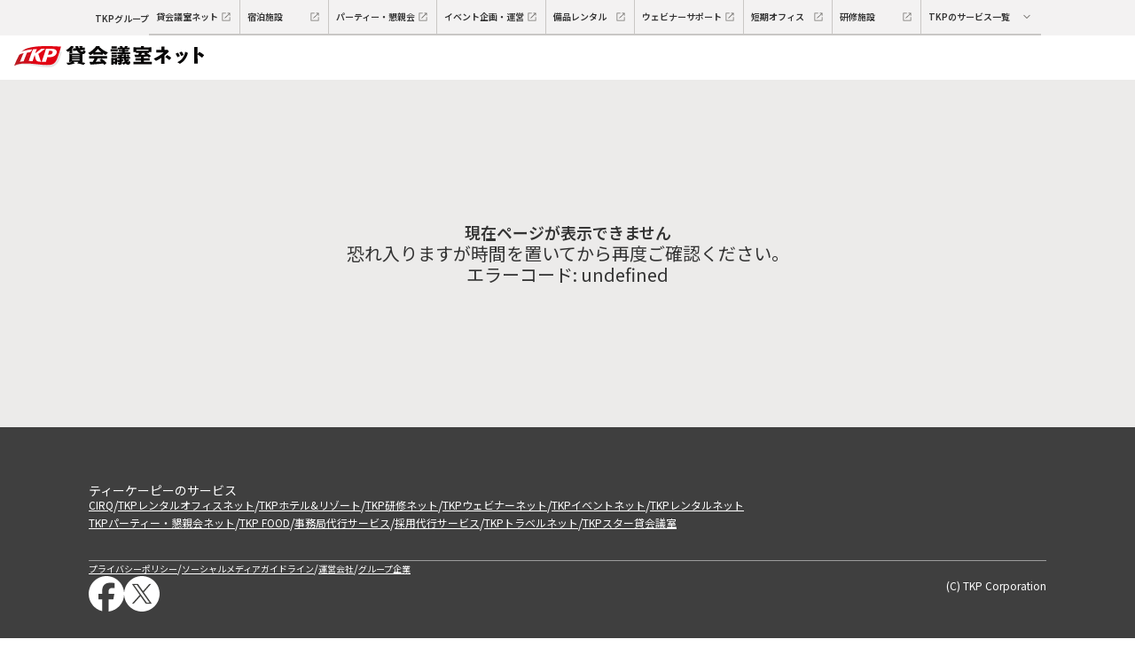

--- FILE ---
content_type: text/html; charset=utf-8
request_url: https://www.kashikaigishitsu.net/search/?sch_facility_recommend=12&sch_area_region_id=4&sch_area_city_id%5B%5D=6&sch_reservation_type=0&sch_view_type=0
body_size: 77237
content:
<!DOCTYPE html><html class="scroll-smooth" data-theme="wireframe" lang="ja"><head><meta charSet="utf-8"/><meta name="viewport" content="width=device-width, height=device-height, initial-scale=1, minimum-scale=1"/><link rel="preload" as="image" href="/static/img/01_screen/TKPG01_top-page/TKPG01_banner_konshinkainet.webp"/><link rel="preload" as="image" href="/static/img/01_screen/TKPG01_top-page/TKPG01_banner_rtkprentalnet.webp"/><link rel="preload" as="image" href="/static/img/01_screen/TKPG01_top-page/TKPG01_banner_tkptv.webp"/><link rel="preload" as="image" href="/static/img/01_screen/TKPG01_top-page/TKPG01_banner_kaigishitsujp.webp"/><link rel="preload" as="image" href="/static/img/03_common/logo.svg"/><link rel="stylesheet" href="/_next/static/css/175ed035dc37bf2b.css" data-precedence="next"/><link rel="stylesheet" href="/_next/static/css/aee286e57c31b878.css" data-precedence="next"/><link rel="stylesheet" href="/_next/static/css/3904c02e575caf07.css" data-precedence="next"/><link rel="preload" as="script" fetchPriority="low" href="/_next/static/chunks/webpack-f62a308f7a5069df9fd2f6ab0c8c2ed5eeafb524.js"/><script src="/_next/static/chunks/fd9d1056-f62a308f7a5069df9fd2f6ab0c8c2ed5eeafb524.js" async=""></script><script src="/_next/static/chunks/2117-f62a308f7a5069df9fd2f6ab0c8c2ed5eeafb524.js" async=""></script><script src="/_next/static/chunks/main-app-f62a308f7a5069df9fd2f6ab0c8c2ed5eeafb524.js" async=""></script><script src="/_next/static/chunks/1710-f62a308f7a5069df9fd2f6ab0c8c2ed5eeafb524.js" async=""></script><script src="/_next/static/chunks/9517-f62a308f7a5069df9fd2f6ab0c8c2ed5eeafb524.js" async=""></script><script src="/_next/static/chunks/app/(default_group)/layout-f62a308f7a5069df9fd2f6ab0c8c2ed5eeafb524.js" async=""></script><script src="/_next/static/chunks/8606-f62a308f7a5069df9fd2f6ab0c8c2ed5eeafb524.js" async=""></script><script src="/_next/static/chunks/app/layout-f62a308f7a5069df9fd2f6ab0c8c2ed5eeafb524.js" async=""></script><script src="/_next/static/chunks/app/error-f62a308f7a5069df9fd2f6ab0c8c2ed5eeafb524.js" async=""></script><script src="/_next/static/chunks/6971-f62a308f7a5069df9fd2f6ab0c8c2ed5eeafb524.js" async=""></script><script src="/_next/static/chunks/5166-f62a308f7a5069df9fd2f6ab0c8c2ed5eeafb524.js" async=""></script><script src="/_next/static/chunks/2689-f62a308f7a5069df9fd2f6ab0c8c2ed5eeafb524.js" async=""></script><script src="/_next/static/chunks/804-f62a308f7a5069df9fd2f6ab0c8c2ed5eeafb524.js" async=""></script><script src="/_next/static/chunks/1115-f62a308f7a5069df9fd2f6ab0c8c2ed5eeafb524.js" async=""></script><script src="/_next/static/chunks/1988-f62a308f7a5069df9fd2f6ab0c8c2ed5eeafb524.js" async=""></script><script src="/_next/static/chunks/4071-f62a308f7a5069df9fd2f6ab0c8c2ed5eeafb524.js" async=""></script><script src="/_next/static/chunks/6382-f62a308f7a5069df9fd2f6ab0c8c2ed5eeafb524.js" async=""></script><script src="/_next/static/chunks/498-f62a308f7a5069df9fd2f6ab0c8c2ed5eeafb524.js" async=""></script><script src="/_next/static/chunks/2154-f62a308f7a5069df9fd2f6ab0c8c2ed5eeafb524.js" async=""></script><script src="/_next/static/chunks/6822-f62a308f7a5069df9fd2f6ab0c8c2ed5eeafb524.js" async=""></script><script src="/_next/static/chunks/1563-f62a308f7a5069df9fd2f6ab0c8c2ed5eeafb524.js" async=""></script><script src="/_next/static/chunks/7054-f62a308f7a5069df9fd2f6ab0c8c2ed5eeafb524.js" async=""></script><script src="/_next/static/chunks/2607-f62a308f7a5069df9fd2f6ab0c8c2ed5eeafb524.js" async=""></script><script src="/_next/static/chunks/app/(default_group)/search/page-f62a308f7a5069df9fd2f6ab0c8c2ed5eeafb524.js" async=""></script><link rel="preload" href="https://www.googletagmanager.com/gtm.js?id=GTM-PTD6TK" as="script"/><title>貸し会議室・レンタルスペース・貸ホール一覧｜TKP貸会議室ネット</title><meta name="description" content="高品質・格安な貸し会議室はこちらで検索。全国に多数展開！試験会場、社外研修、企業説明会など様々な利用目的に合った会議室を用意しております。貸し会議室は地域・人数から検索することができます。"/><meta name="keywords" content="施設,貸し会議室,会場,スペース,TKP"/><meta name="thumbnail" content="https://www.kashikaigishitsu.net/static/common/img/meta_01.jpg"/><link rel="canonical" href="https://www.kashikaigishitsu.net/search/"/><meta property="og:title" content="貸し会議室・レンタルスペース・貸ホール一覧｜TKP貸会議室ネット"/><meta property="og:description" content="高品質・格安な貸し会議室はこちらで検索。全国に多数展開！試験会場、社外研修、企業説明会など様々な利用目的に合った会議室を用意しております。貸し会議室は地域・人数から検索することができます。"/><meta property="og:url" content="https://www.kashikaigishitsu.net/search/"/><meta property="og:site_name" content="TKP貸会議室ネット"/><meta property="og:image" content="https://www.kashikaigishitsu.net/static/common/img/meta_01.jpg"/><meta property="og:type" content="article"/><meta name="twitter:card" content="summary"/><meta name="twitter:site" content="https://www.kashikaigishitsu.net/"/><meta name="twitter:title" content="貸し会議室・レンタルスペース・貸ホール一覧｜TKP貸会議室ネット"/><meta name="twitter:description" content="高品質・格安な貸し会議室はこちらで検索。全国に多数展開！試験会場、社外研修、企業説明会など様々な利用目的に合った会議室を用意しております。貸し会議室は地域・人数から検索することができます。"/><meta name="twitter:image" content="https://www.kashikaigishitsu.net/static/common/img/meta_01.jpg"/><meta name="next-size-adjust"/><script src="/_next/static/chunks/polyfills-42372ed130431b0a.js" noModule=""></script></head><body class="__variable_7afcbf font-base"><div class="relative box-border flex h-10 w-full flex-row items-center justify-start bg-foundation-grays-gray3 px-4 py-2 text-left text-3xs text-text-base-default desktop:justify-center"><div class="flex flex-row items-center justify-center font-semibold"><div class="hidden desktop:block">TKPグループ</div><div class="hidden min-w-[100px] desktop:block"><a class="box-border flex h-10 grow flex-row items-center justify-start gap-1 border-b-2 border-r border-solid border-foundation-grays-gray6 px-2 py-0 text-text-base no-underline hover:border-b-brand-primary" href="/" target="_blank"><div class="relative w-full leading-[100%]">貸会議室ネット</div><svg xmlns="http://www.w3.org/2000/svg" fill="none" viewBox="0 0 20 20" class="size-4"><path fill="#706E6B" d="M3.417 16.583V3.417H9.68V4.5H4.5v11h11v-5.18h1.084v6.263zm4.662-3.888-.774-.774L14.726 4.5H12V3.417h4.584V8H15.5V5.274z"></path></svg></a></div><div class="hidden min-w-[100px] desktop:block"><a class="box-border flex h-10 grow flex-row items-center justify-start gap-1 border-b-2 border-r border-solid border-foundation-grays-gray6 px-2 py-0 text-text-base no-underline hover:border-b-brand-primary" href="https://www.tkp-resort.net/" target="_blank"><div class="relative w-full leading-[100%]">宿泊施設</div><svg xmlns="http://www.w3.org/2000/svg" fill="none" viewBox="0 0 20 20" class="size-4"><path fill="#706E6B" d="M3.417 16.583V3.417H9.68V4.5H4.5v11h11v-5.18h1.084v6.263zm4.662-3.888-.774-.774L14.726 4.5H12V3.417h4.584V8H15.5V5.274z"></path></svg></a></div><div class="hidden min-w-[100px] desktop:block"><a class="box-border flex h-10 grow flex-row items-center justify-start gap-1 border-b-2 border-r border-solid border-foundation-grays-gray6 px-2 py-0 text-text-base no-underline hover:border-b-brand-primary" href="https://www.konshinkai.net/" target="_blank"><div class="relative w-full leading-[100%]">パーティー・懇親会</div><svg xmlns="http://www.w3.org/2000/svg" fill="none" viewBox="0 0 20 20" class="size-4"><path fill="#706E6B" d="M3.417 16.583V3.417H9.68V4.5H4.5v11h11v-5.18h1.084v6.263zm4.662-3.888-.774-.774L14.726 4.5H12V3.417h4.584V8H15.5V5.274z"></path></svg></a></div><div class="hidden min-w-[100px] desktop:block"><a class="box-border flex h-10 grow flex-row items-center justify-start gap-1 border-b-2 border-r border-solid border-foundation-grays-gray6 px-2 py-0 text-text-base no-underline hover:border-b-brand-primary" href="https://www.tkpevent.net/" target="_blank"><div class="relative w-full leading-[100%]">イベント企画・運営</div><svg xmlns="http://www.w3.org/2000/svg" fill="none" viewBox="0 0 20 20" class="size-4"><path fill="#706E6B" d="M3.417 16.583V3.417H9.68V4.5H4.5v11h11v-5.18h1.084v6.263zm4.662-3.888-.774-.774L14.726 4.5H12V3.417h4.584V8H15.5V5.274z"></path></svg></a></div><div class="hidden min-w-[100px] desktop:block"><a class="box-border flex h-10 grow flex-row items-center justify-start gap-1 border-b-2 border-r border-solid border-foundation-grays-gray6 px-2 py-0 text-text-base no-underline hover:border-b-brand-primary" href="https://www.tkprental.net/" target="_blank"><div class="relative w-full leading-[100%]">備品レンタル</div><svg xmlns="http://www.w3.org/2000/svg" fill="none" viewBox="0 0 20 20" class="size-4"><path fill="#706E6B" d="M3.417 16.583V3.417H9.68V4.5H4.5v11h11v-5.18h1.084v6.263zm4.662-3.888-.774-.774L14.726 4.5H12V3.417h4.584V8H15.5V5.274z"></path></svg></a></div><div class="hidden min-w-[100px] ldesktop:block"><a class="box-border flex h-10 grow flex-row items-center justify-start gap-1 border-b-2 border-r border-solid border-foundation-grays-gray6 px-2 py-0 text-text-base no-underline hover:border-b-brand-primary" href="https://www.tkptv.net/" target="_blank"><div class="relative w-full leading-[100%]">ウェビナーサポート</div><svg xmlns="http://www.w3.org/2000/svg" fill="none" viewBox="0 0 20 20" class="size-4"><path fill="#706E6B" d="M3.417 16.583V3.417H9.68V4.5H4.5v11h11v-5.18h1.084v6.263zm4.662-3.888-.774-.774L14.726 4.5H12V3.417h4.584V8H15.5V5.274z"></path></svg></a></div><div class="hidden min-w-[100px] ldesktop:block"><a class="box-border flex h-10 grow flex-row items-center justify-start gap-1 border-b-2 border-r border-solid border-foundation-grays-gray6 px-2 py-0 text-text-base no-underline hover:border-b-brand-primary" href="https://www.tkp-space.net/" target="_blank"><div class="relative w-full leading-[100%]">短期オフィス</div><svg xmlns="http://www.w3.org/2000/svg" fill="none" viewBox="0 0 20 20" class="size-4"><path fill="#706E6B" d="M3.417 16.583V3.417H9.68V4.5H4.5v11h11v-5.18h1.084v6.263zm4.662-3.888-.774-.774L14.726 4.5H12V3.417h4.584V8H15.5V5.274z"></path></svg></a></div><div class="hidden min-w-[100px] ldesktop:block"><a class="box-border flex h-10 grow flex-row items-center justify-start gap-1 border-b-2 border-r border-solid border-foundation-grays-gray6 px-2 py-0 text-text-base no-underline hover:border-b-brand-primary" href="https://www.tkpkenshu.net/" target="_blank"><div class="relative w-full leading-[100%]">研修施設</div><svg xmlns="http://www.w3.org/2000/svg" fill="none" viewBox="0 0 20 20" class="size-4"><path fill="#706E6B" d="M3.417 16.583V3.417H9.68V4.5H4.5v11h11v-5.18h1.084v6.263zm4.662-3.888-.774-.774L14.726 4.5H12V3.417h4.584V8H15.5V5.274z"></path></svg></a></div><a class="box-border flex h-10 grow cursor-pointer flex-row items-center justify-start gap-1 border-b-2 border-foundation-grays-gray6 px-2 py-0 text-text-base no-underline hover:border-b-brand-primary desktop:border-solid" type="button" aria-haspopup="dialog" aria-expanded="false" aria-controls="radix-:Raefkq:" data-state="closed"><div class="relative inline-block w-[103px] shrink-0 leading-[100%]">TKPのサービス一覧</div><svg xmlns="http://www.w3.org/2000/svg" fill="none" viewBox="0 0 20 20" class="size-4 max-desktop:hidden"><path fill="#706E6B" d="M10 12.774 5.288 8.063l.774-.774L10 11.226l3.937-3.937.774.774z"></path></svg><svg xmlns="http://www.w3.org/2000/svg" fill="none" viewBox="0 0 20 20" class="size-4 desktop:hidden"><g clip-path="url(#icon_arrow_down-white_svg__a)"><circle cx="10" cy="10" r="10" fill="#fff"></circle><g clip-path="url(#icon_arrow_down-white_svg__b)"><path fill="#333" d="M9.584 5.714v6.974L6.308 9.412 5.714 10 10 14.286 14.286 10l-.594-.588-3.276 3.276V5.714z"></path></g></g><defs><clipPath id="icon_arrow_down-white_svg__a"><path fill="#fff" d="M0 0h20v20H0z"></path></clipPath><clipPath id="icon_arrow_down-white_svg__b"><path fill="#fff" d="M5 5h10v10H5z"></path></clipPath></defs></svg></a></div></div><nav class="sticky top-0 z-50 flex min-h-[50px] list-none flex-col items-center justify-center bg-white px-2 pl-2 pr-0 text-left text-xs text-icons-base-dark shadow-[0px_4px_24px_rgba(0,_0,_0,_0.08)] sm:px-4 desktop:pl-5"><div class="2ldesktop:gap-4 mx-auto flex w-full items-center justify-between font-semibold ldesktop:gap-2"><div class="relative flex grow flex-wrap items-center gap-2 text-center text-text-base no-underline"><a class="flex justify-center" href="/"><img alt="TKP貸会議室ネット" class="h-4 sm:h-6" src="/static/img/03_common/logo.svg"/></a></div><li class="hidden desktop:pr-2 ldesktop:block"><a class="hidden py-2 pr-2 text-text-base underline md:p-0 desktop:pl-3 ldesktop:block" href="/beginner/"><div class="flex flex-row items-center justify-center rounded-81xl"><div class="relative leading-[100%]">初めての方へ</div></div></a></li><li class="desktop:pr-2"><a class="flex cursor-pointer flex-row py-2 pr-2 text-text-base md:p-0 desktop:pl-3 desktop:underline" href="/search/"><div class="flex flex-col items-center justify-center self-stretch bg-fill-white py-0 pl-2 desktop:flex-row"><svg xmlns="http://www.w3.org/2000/svg" fill="none" viewBox="0 0 20 20" class="size-6"><path fill="#706E6B" d="m16.187 17-5.214-5.214q-.657.499-1.44.772a4.9 4.9 0 0 1-1.617.274q-2.048 0-3.482-1.434T3 7.918t1.434-3.483T7.914 3t3.483 1.434 1.435 3.482q0 .86-.282 1.642a5.2 5.2 0 0 1-.764 1.415L17 16.187zm-8.271-5.306q1.582 0 2.68-1.098t1.098-2.68-1.098-2.68-2.68-1.098-2.68 1.098-1.098 2.68 1.098 2.68q1.097 1.098 2.68 1.098"></path></svg><div class="hidden leading-[100%] desktop:block">会場を探す</div><div class="relative leading-[100%] desktop:hidden">検索</div></div></a></li><li class="desktop:pr-2"><a class="flex flex-row py-2 pr-2 text-text-base md:p-0 desktop:pl-3 desktop:underline" href="/favorite/"><div class="flex flex-col items-center justify-center self-stretch border-solid border-foundation-grays-gray4 bg-fill-white py-0 pl-2 desktop:flex-row desktop:border-l"><svg xmlns="http://www.w3.org/2000/svg" fill="none" viewBox="0 0 20 20" class="size-6"><path fill="#706E6B" d="m10 16.5-.695-.63a106 106 0 0 1-3.125-2.9q-1.232-1.2-1.934-2.116-.704-.916-.974-1.662A4.4 4.4 0 0 1 3 7.678q0-1.544 1.066-2.61Q5.132 4 6.673 4q.95 0 1.827.453A4.3 4.3 0 0 1 10 5.748a4.3 4.3 0 0 1 1.5-1.295A3.94 3.94 0 0 1 13.327 4q1.541 0 2.607 1.067Q17 6.135 17 7.678q0 .77-.262 1.495-.261.726-.964 1.633-.703.906-1.94 2.126t-3.177 2.977z"></path></svg><div class="relative text-nowrap leading-[100%]">検討リスト</div></div></a></li><li class="hidden desktop:pr-2 ldesktop:block"><a class="hidden py-2 pr-2 text-text-base underline md:p-0 desktop:pl-3 ldesktop:block" href="/view-history/"><div class="flex flex-row items-center justify-center gap-1 rounded-81xl"><svg xmlns="http://www.w3.org/2000/svg" fill="none" viewBox="0 0 21 20" class="size-6"><path fill="#706E6B" d="M3.297 16.583V15.5h1.5V3.417h7.667v1h3.083V15.5h1.5v1.083h-2.584V5.5h-2v11.083zm6.579-5.93a.64.64 0 0 0 .463-.19.62.62 0 0 0 .195-.459.64.64 0 0 0-.19-.463.62.62 0 0 0-.46-.195.64.64 0 0 0-.463.19.62.62 0 0 0-.195.46q0 .268.19.463a.62.62 0 0 0 .46.195"></path></svg><div class="relative leading-[100%]">閲覧履歴</div></div></a></li><li class="hidden desktop:pr-2 ldesktop:block"><a class="hidden py-2 pr-2 text-text-base underline md:p-0 desktop:pl-3 ldesktop:block" href="/faq/"><div class="flex flex-row items-center justify-center self-stretch border-l border-solid border-foundation-grays-gray4 bg-fill-white px-4 py-0"><div class="flex flex-row items-center justify-center rounded-81xl"><div class="relative leading-[100%]">よくあるご質問</div></div></div></a></li><li class="hidden pr-2 desktop:block"><div class="hidden py-2 pr-2 text-text-base md:p-0 desktop:block desktop:pl-3"><div class="flex flex-row items-center justify-center gap-2 self-stretch border-l border-solid border-foundation-grays-gray4 bg-fill-white py-0 pl-4"><svg xmlns="http://www.w3.org/2000/svg" fill="none" viewBox="0 0 20 20" class="size-6"><g clip-path="url(#icon_phone-gray_svg__a)"><circle cx="10" cy="10" r="10" fill="#ECEBEA"></circle><g clip-path="url(#icon_phone-gray_svg__b)"><path fill="#333" d="M14.65 15.4q-1.733 0-3.526-.834T7.8 12.2q-1.525-1.53-2.363-3.334Q4.6 7.063 4.6 5.334V4.6h3.272l.622 2.579L6.55 9.068q.44.737.91 1.37.473.633.974 1.142a9.5 9.5 0 0 0 1.116.975q.612.457 1.41.93l1.95-1.93 2.473.522V15.4z"></path></g></g><defs><clipPath id="icon_phone-gray_svg__a"><path fill="#fff" d="M0 0h20v20H0z"></path></clipPath><clipPath id="icon_phone-gray_svg__b"><path fill="#fff" d="M1 1h18v18H1z"></path></clipPath></defs></svg><div class="relative tracking-[0.5px]"><p class="m-0">03-4577-9260</p><p class="m-0 text-3xs font-light">9:00-18:00/年中無休</p></div></div></div></li><li class="hidden desktop:block"><a class="hidden py-2 pr-2 text-text-base no-underline md:p-0 desktop:block" href="/form/"><div class="btn flex h-10 flex-row items-center justify-center self-stretch bg-brand-primary px-4 py-0 text-fill-white"><svg xmlns="http://www.w3.org/2000/svg" fill="none" viewBox="0 0 20 20" class="size-4"><g clip-path="url(#icon_mail-gray_svg__a)"><circle cx="10" cy="10" r="10" fill="#ECEBEA"></circle><path fill="#333" d="M5.077 14.5q-.46 0-.769-.297A.99.99 0 0 1 4 13.46V6.54q0-.444.308-.742.309-.297.769-.297h9.846q.46 0 .769.297A.99.99 0 0 1 16 6.54v6.922a.99.99 0 0 1-.308.742 1.06 1.06 0 0 1-.769.297zM10 10.074l5.333-3.363-.205-.568L10 9.357 4.872 6.143l-.205.568z"></path></g><defs><clipPath id="icon_mail-gray_svg__a"><path fill="#fff" d="M0 0h20v20H0z"></path></clipPath></defs></svg><div class="relative tracking-[0.5px]">予約・問い合わせ</div></div></a></li><li class="max-desktop:ml-2 max-desktop:pl-4"><a class="block cursor-pointer py-2 pr-3 text-text-base md:p-0 desktop:pl-3" href="#"><div class="flex flex-col items-center justify-center gap-[5px]" type="button" aria-haspopup="dialog" aria-expanded="false" aria-controls="radix-:R2a6fnifkq:" data-state="closed"><svg xmlns="http://www.w3.org/2000/svg" fill="none" viewBox="0 0 28 12" class="size-8"><rect width="28" height="2" fill="#333" rx="1"></rect><rect width="28" height="2" y="5" fill="#333" rx="1"></rect><rect width="28" height="2" y="10" fill="#333" rx="1"></rect></svg></div></a></li></div></nav><div class="hidden-scrollbar breadcrumbs text-xs"><script type="application/ld+json">{"@context":"https://schema.org","@type":"BreadcrumbList","itemListElement":[{"@type":"ListItem","position":1,"name":"TKP貸会議室ネット","item":"https://www.kashikaigishitsu.net/"},{"@type":"ListItem","position":2,"name":"貸し会議室・レンタルスペース・貸ホール一覧","item":"https://www.kashikaigishitsu.net/search/"}]}</script><ul class="m-0"><li><a class="" href="/">TKP貸会議室ネット</a></li><li>貸し会議室・レンタルスペース・貸ホール一覧</li></ul></div><div class="box-border flex w-full flex-col items-center justify-center bg-foundation-grays-gray3 desktop:pb-16 desktop:pt-10"><h1 class="mb-5 box-border w-full px-4 pt-6 text-xl font-semibold leading-[30px] text-text-default desktop:hidden">貸し会議室・レンタルスペース・貸ホール一覧</h1><div class="w-full desktop:hidden"></div><div class="box-border w-full desktop:flex desktop:max-w-[calc(1080px+24px*2)] desktop:gap-5 desktop:px-6 ldesktop:gap-8"><div class="desktop:w-[256px] desktop:flex-[0_0_256px]"><div class="mb-4 w-full overflow-hidden border-solid border-icons-base-disabled desktop:rounded desktop:border desktop:bg-white"><form><div class="mx-4 box-border flex h-10 cursor-pointer items-center justify-center gap-1 rounded border border-solid border-icons-base-disabled bg-white px-3 py-2 desktop:hidden"><div class="text-xs font-semibold leading-3 text-[#333333]">条件を指定して検索</div><svg xmlns="http://www.w3.org/2000/svg" fill="none" viewBox="0 0 20 20" class="relative size-4 overflow-hidden"><g clip-path="url(#icon_plus-gray_svg__a)"><circle cx="10" cy="10" r="10" fill="#ECEBEA"></circle><path fill="#333" d="M9.65 10.35H6v-.7h3.65V6h.7v3.65H14v.7h-3.65V14h-.7z"></path></g><defs><clipPath id="icon_plus-gray_svg__a"><path fill="#fff" d="M0 0h20v20H0z"></path></clipPath></defs></svg></div><div class="hidden items-center justify-start p-4 desktop:flex"><div class="text-[16px] font-semibold leading-[27px] text-black">条件を指定して検索</div></div><div class="mt-3 justify-center desktop:hidden hidden"><svg fill="none" height="15" viewBox="0 0 25 15" width="25" xmlns="http://www.w3.org/2000/svg"><path d="M11.9144 0.820706C12.3114 0.381462 13.0011 0.381463 13.3981 0.820707L24.7049 13.3294C25.2862 13.9725 24.8299 15 23.9631 15H1.34944C0.482643 15 0.0263453 13.9725 0.607589 13.3294L11.9144 0.820706Z" fill="white"></path></svg></div><div class="mx-4 rounded-md bg-white py-6 desktop:mx-0 desktop:block desktop:rounded-none desktop:bg-transparent desktop:py-0 hidden"><div class="box-border flex h-[34px] items-center justify-start bg-foundation-grays-gray3 px-3 py-1.5"><div class="text-sm font-semibold leading-snug text-text-default">駅・エリア・施設名</div></div><div class="px-3 pb-5 pt-3"><div class="mb-2 text-xs font-semibold leading-3 text-[#333333]">駅名から検索</div><div class="relative" type="button" aria-haspopup="dialog" aria-expanded="false" aria-controls="radix-:R14keefnifkq:" data-state="closed"><input class="box-border block w-full rounded-md border border-solid border-icons-base-disabled bg-white py-1 text-sm text-[#333333] focus:border-foundation-grays-gray9 focus-visible:outline-none h-11 pl-2 pr-9" placeholder="選択してください" readOnly="" type="text" value=""/><div class="absolute top-0 box-border flex h-full items-center p-px right-2"><svg xmlns="http://www.w3.org/2000/svg" fill="none" viewBox="0 0 20 20" class="block size-5"><g clip-path="url(#icon_arrow_down-gray_svg__a)"><circle cx="10" cy="10" r="10" fill="#ECEBEA"></circle><g clip-path="url(#icon_arrow_down-gray_svg__b)"><path fill="#333" d="M9.584 5.714v6.974L6.308 9.412 5.714 10 10 14.286 14.286 10l-.594-.588-3.276 3.276V5.714z"></path></g></g><defs><clipPath id="icon_arrow_down-gray_svg__a"><path fill="#fff" d="M0 0h20v20H0z"></path></clipPath><clipPath id="icon_arrow_down-gray_svg__b"><path fill="#fff" d="M5 5h10v10H5z"></path></clipPath></defs></svg></div></div><div class="mb-2 mt-4 text-xs font-semibold leading-3 text-[#333333]">エリア・駅名・施設名から検索</div><div class="flex flex-col items-start justify-start self-stretch text-sm text-text-base-placeholder"><div class="box-border flex h-11 flex-row items-center justify-start gap-2 self-stretch rounded-md border border-solid border-foundation-grays-gray5 bg-text-base-white px-2 py-1"><svg xmlns="http://www.w3.org/2000/svg" fill="none" viewBox="0 0 20 20" class="size-6"><path fill="#706E6B" d="m16.187 17-5.214-5.214q-.657.499-1.44.772a4.9 4.9 0 0 1-1.617.274q-2.048 0-3.482-1.434T3 7.918t1.434-3.483T7.914 3t3.483 1.434 1.435 3.482q0 .86-.282 1.642a5.2 5.2 0 0 1-.764 1.415L17 16.187zm-8.271-5.306q1.582 0 2.68-1.098t1.098-2.68-1.098-2.68-2.68-1.098-2.68 1.098-1.098 2.68 1.098 2.68q1.097 1.098 2.68 1.098"></path></svg><input class="grow border-none text-xs focus:outline-none focus:ring-0" placeholder="住所・駅名・施設名など" type="text"/></div></div></div><div class="box-border flex h-[34px] items-center justify-start bg-foundation-grays-gray3 px-3 py-1.5"><div class="text-sm font-semibold leading-snug text-text-default">人数・レイアウト</div></div><div class="px-3 pb-5 pt-3"><div class="mb-2 flex h-[19px] items-center justify-start"><div class="text-xs font-semibold leading-[19px] text-text-default">人数</div></div><div class="flex items-center justify-between"><div class="flex-1"><div class="relative" type="button" aria-haspopup="dialog" aria-expanded="false" aria-controls="radix-:R194eefnifkq:" data-state="closed"><input class="box-border block h-11 w-full rounded-md border border-solid border-icons-base-disabled bg-white py-1 pl-1.5 pr-[30px] text-sm text-[#333333] focus:border-foundation-grays-gray9 focus-visible:outline-none" readOnly="" type="text" value="下限なし"/><div class="absolute right-1.5 top-0 box-border flex h-11 items-center p-px"><svg xmlns="http://www.w3.org/2000/svg" fill="none" viewBox="0 0 20 20" class="block size-5"><g clip-path="url(#icon_arrow_down-gray_svg__a)"><circle cx="10" cy="10" r="10" fill="#ECEBEA"></circle><g clip-path="url(#icon_arrow_down-gray_svg__b)"><path fill="#333" d="M9.584 5.714v6.974L6.308 9.412 5.714 10 10 14.286 14.286 10l-.594-.588-3.276 3.276V5.714z"></path></g></g><defs><clipPath id="icon_arrow_down-gray_svg__a"><path fill="#fff" d="M0 0h20v20H0z"></path></clipPath><clipPath id="icon_arrow_down-gray_svg__b"><path fill="#fff" d="M5 5h10v10H5z"></path></clipPath></defs></svg></div></div></div><div class="px-px text-xs font-light leading-[19px] text-[#333333]">〜</div><div class="flex-1"><div class="relative" type="button" aria-haspopup="dialog" aria-expanded="false" aria-controls="radix-:R394eefnifkq:" data-state="closed"><input class="box-border block h-11 w-full rounded-md border border-solid border-icons-base-disabled bg-white py-1 pl-1.5 pr-[30px] text-sm text-[#333333] focus:border-foundation-grays-gray9 focus-visible:outline-none" readOnly="" type="text" value="上限なし"/><div class="absolute right-1.5 top-0 box-border flex h-11 items-center p-px"><svg xmlns="http://www.w3.org/2000/svg" fill="none" viewBox="0 0 20 20" class="block size-5"><g clip-path="url(#icon_arrow_down-gray_svg__a)"><circle cx="10" cy="10" r="10" fill="#ECEBEA"></circle><g clip-path="url(#icon_arrow_down-gray_svg__b)"><path fill="#333" d="M9.584 5.714v6.974L6.308 9.412 5.714 10 10 14.286 14.286 10l-.594-.588-3.276 3.276V5.714z"></path></g></g><defs><clipPath id="icon_arrow_down-gray_svg__a"><path fill="#fff" d="M0 0h20v20H0z"></path></clipPath><clipPath id="icon_arrow_down-gray_svg__b"><path fill="#fff" d="M5 5h10v10H5z"></path></clipPath></defs></svg></div></div></div></div><div class="mb-2 mt-3 flex h-[19px] items-center justify-start"><div class="text-xs font-semibold leading-[19px] text-text-default">レイアウト</div></div><div><div class="flex flex-wrap items-start justify-start gap-2"><div class="box-border flex w-[calc(33.33%-16px/3)] cursor-pointer flex-col items-center gap-0.5 rounded-[4.93px] border border-solid bg-white py-2 border-[#bf1920]"><svg xmlns="http://www.w3.org/2000/svg" fill="none" viewBox="0 0 40 40" class="size-[40px]"><rect width="40" height="40" fill="#fff" rx="4"></rect><path fill="#fff" stroke="#D9D9D9" d="M6.5 5.5h28v28h-28z"></path><path stroke="#D9D9D9" d="m6.354 5.646 28 28"></path></svg><div class="text-xs font-light leading-[19px] text-text-default">指定なし</div></div><div class="box-border flex w-[calc(33.33%-16px/3)] cursor-pointer flex-col items-center gap-0.5 rounded-[4.93px] border border-solid bg-white py-2 border-[#ecebea]"><svg xmlns="http://www.w3.org/2000/svg" fill="none" viewBox="0 0 40 40" class="size-[40px]"><rect width="40" height="40" fill="#fff" rx="4"></rect><path fill="#333" d="M36 25H4v8h32z"></path><path fill="#706E6B" d="M9.5 24c0-1.1.9-2 2-2h4c1.1 0 2 .9 2 2zM22.5 24c0-1.1.9-2 2-2h4c1.1 0 2 .9 2 2z"></path><path fill="#333" d="M36 10H4v8h32z"></path><path fill="#706E6B" d="M9.5 9c0-1.1.9-2 2-2h4c1.1 0 2 .9 2 2zM22.5 9c0-1.1.9-2 2-2h4c1.1 0 2 .9 2 2z"></path></svg><div class="text-xs font-light leading-[19px] text-text-default">スクール</div></div><div class="box-border flex w-[calc(33.33%-16px/3)] cursor-pointer flex-col items-center gap-0.5 rounded-[4.93px] border border-solid bg-white py-2 border-[#ecebea]"><svg xmlns="http://www.w3.org/2000/svg" fill="none" viewBox="0 0 40 40" class="size-[40px]"><rect width="40" height="40" fill="#fff" rx="4"></rect><path fill="#706E6B" d="M10 18c-1.1 0-2-.9-2-2v-4c0-1.1.9-2 2-2zM30 23c1.1 0 2 .9 2 2v4c0 1.1-.9 2-2 2zM10 31c-1.1 0-2-.9-2-2v-4c0-1.1.9-2 2-2zM30 10c1.1 0 2 .9 2 2v4c0 1.1-.9 2-2 2z"></path><path fill="#333" d="M11 4v32h18V4z"></path></svg><div class="text-xs font-light leading-[19px] text-text-default">島型</div></div><div class="box-border flex w-[calc(33.33%-16px/3)] cursor-pointer flex-col items-center gap-0.5 rounded-[4.93px] border border-solid bg-white py-2 border-[#ecebea]"><svg xmlns="http://www.w3.org/2000/svg" fill="none" viewBox="0 0 40 40" class="size-[40px]"><rect width="40" height="40" fill="#fff" rx="4"></rect><path fill="#706E6B" d="M21 6c0-1.1.9-2 2-2h4c1.1 0 2 .9 2 2zM11 6c0-1.1.9-2 2-2h4c1.1 0 2 .9 2 2zM29 27c1.1 0 2 .9 2 2v4c0 1.1-.9 2-2 2zM29 17c1.1 0 2 .9 2 2v4c0 1.1-.9 2-2 2zM11 27c-1.1 0-2 .9-2 2v4c0 1.1.9 2 2 2zM11 17c-1.1 0-2 .9-2 2v4c0 1.1.9 2 2 2z"></path><path fill="#333" d="M8 7v9h4v20h16V16h4V7z"></path></svg><div class="text-xs font-light leading-[19px] text-text-default">T字島</div></div><div class="box-border flex w-[calc(33.33%-16px/3)] cursor-pointer flex-col items-center gap-0.5 rounded-[4.93px] border border-solid bg-white py-2 border-[#ecebea]"><svg xmlns="http://www.w3.org/2000/svg" fill="none" viewBox="0 0 40 40" class="size-[40px]"><rect width="40" height="40" fill="#fff" rx="4"></rect><path fill="#706E6B" d="M21 7c0-1.1.9-2 2-2h4c1.1 0 2 .9 2 2zM11 7c0-1.1.9-2 2-2h4c1.1 0 2 .9 2 2zM21 33c0 1.1.9 2 2 2h4c1.1 0 2-.9 2-2zM11 33c0 1.1.9 2 2 2h4c1.1 0 2-.9 2-2zM33 21c1.1 0 2 .9 2 2v4c0 1.1-.9 2-2 2zM33 11c1.1 0 2 .9 2 2v4c0 1.1-.9 2-2 2zM7 21c-1.1 0-2 .9-2 2v4c0 1.1.9 2 2 2zM7 11c-1.1 0-2 .9-2 2v4c0 1.1.9 2 2 2z"></path><path fill="#333" d="M8 8v24h24V8zm6 18V14h12v12z"></path></svg><div class="text-xs font-light leading-[19px] text-text-default">ロノ字</div></div><div class="box-border flex w-[calc(33.33%-16px/3)] cursor-pointer flex-col items-center gap-0.5 rounded-[4.93px] border border-solid bg-white py-2 border-[#ecebea]"><svg xmlns="http://www.w3.org/2000/svg" fill="none" viewBox="0 0 40 40" class="size-[40px]"><rect width="40" height="40" fill="#fff" rx="4"></rect><path fill="#706E6B" d="M20 7c0-1.1.9-2 2-2h4c1.1 0 2 .9 2 2zM10 7c0-1.1.9-2 2-2h4c1.1 0 2 .9 2 2zM20 33c0 1.1.9 2 2 2h4c1.1 0 2-.9 2-2zM10 33c0 1.1.9 2 2 2h4c1.1 0 2-.9 2-2zM32 21c1.1 0 2 .9 2 2v4c0 1.1-.9 2-2 2zM32 11c1.1 0 2 .9 2 2v4c0 1.1-.9 2-2 2z"></path><path fill="#333" d="M7 8v6h18v12H7v6h24V8z"></path></svg><div class="text-xs font-light leading-[19px] text-text-default">コの字</div></div><div class="box-border flex w-[calc(33.33%-16px/3)] cursor-pointer flex-col items-center gap-0.5 rounded-[4.93px] border border-solid bg-white py-2 border-[#ecebea]"><svg xmlns="http://www.w3.org/2000/svg" fill="none" viewBox="0 0 40 40" class="size-[40px]"><rect width="40" height="40" fill="#fff" rx="4"></rect><path fill="#706E6B" d="M23 9c0-1.1.9-2 2-2h4c1.1 0 2 .9 2 2zM9 9c0-1.1.9-2 2-2h4c1.1 0 2 .9 2 2zM23 17c0-1.1.9-2 2-2h4c1.1 0 2 .9 2 2zM9 17c0-1.1.9-2 2-2h4c1.1 0 2 .9 2 2zM23 25c0-1.1.9-2 2-2h4c1.1 0 2 .9 2 2zM9 25c0-1.1.9-2 2-2h4c1.1 0 2 .9 2 2zM23 33c0-1.1.9-2 2-2h4c1.1 0 2 .9 2 2zM9 33c0-1.1.9-2 2-2h4c1.1 0 2 .9 2 2z"></path></svg><div class="text-xs font-light leading-[19px] text-text-default">シアター</div></div><div class="box-border flex w-[calc(33.33%-16px/3)] cursor-pointer flex-col items-center gap-0.5 rounded-[4.93px] border border-solid bg-white py-2 border-[#ecebea]"><svg xmlns="http://www.w3.org/2000/svg" fill="none" viewBox="0 0 40 40" class="size-[40px]"><rect width="40" height="40" fill="#fff" rx="4"></rect><path fill="#706E6B" d="M16 5.4c0-.8.6-1.4 1.4-1.4h5.2c.8 0 1.4.6 1.4 1.4V6h-8zM16 34.6c0 .8.6 1.4 1.4 1.4h5.2c.8 0 1.4-.6 1.4-1.4V34h-8zM27.5 6.8c.5-.5 1.4-.5 2 0l3.7 3.7c.5.5.5 1.4 0 2l-.4.4-5.7-5.7zM6.8 27.5c-.5.5-.5 1.4 0 2l3.7 3.7c.5.5 1.4.5 2 0l.4-.4-5.7-5.7zM34.6 16c.8 0 1.4.6 1.4 1.4v5.2c0 .8-.6 1.4-1.4 1.4H34v-8zM5.4 16c-.8 0-1.4.6-1.4 1.4v5.2c0 .8.6 1.4 1.4 1.4H6v-8zM33.2 27.5c.5.5.5 1.4 0 2l-3.7 3.7c-.5.5-1.4.5-2 0l-.4-.4 5.7-5.7zM12.5 6.8c-.5-.5-1.4-.5-2 0l-3.7 3.7c-.5.5-.5 1.4 0 2l.4.4 5.7-5.7z"></path><path fill="#333" d="M20 31c6.075 0 11-4.925 11-11S26.075 9 20 9 9 13.925 9 20s4.925 11 11 11"></path></svg><div class="text-xs font-light leading-[19px] text-text-default">正餐</div></div><div class="box-border flex w-[calc(33.33%-16px/3)] cursor-pointer flex-col items-center gap-0.5 rounded-[4.93px] border border-solid bg-white py-2 border-[#ecebea]"><svg xmlns="http://www.w3.org/2000/svg" fill="none" viewBox="0 0 40 40" class="size-[40px]"><rect width="40" height="40" fill="#fff" rx="4"></rect><path fill="#333" d="M7 23h26v7H7zM7 10h26v7H7z"></path></svg><div class="text-xs font-light leading-[19px] text-text-default">立食</div></div></div></div></div><div class="box-border flex h-[34px] items-center justify-start bg-foundation-grays-gray3 px-3 py-1.5"><div class="text-sm font-semibold leading-snug text-text-default">1時間あたりの料金</div></div><div class="px-3 pb-5 pt-4"><div class="flex items-center justify-between"><div class="flex-1"><div class="relative" type="button" aria-haspopup="dialog" aria-expanded="false" aria-controls="radix-:R5keefnifkq:" data-state="closed"><input class="box-border block h-11 w-full rounded-md border border-solid border-icons-base-disabled bg-white py-1 pl-1.5 pr-[30px] text-sm text-[#333333] focus:border-foundation-grays-gray9 focus-visible:outline-none" readOnly="" type="text" value="下限なし"/><div class="absolute right-1.5 top-0 box-border flex h-11 items-center p-px"><svg xmlns="http://www.w3.org/2000/svg" fill="none" viewBox="0 0 20 20" class="block size-5"><g clip-path="url(#icon_arrow_down-gray_svg__a)"><circle cx="10" cy="10" r="10" fill="#ECEBEA"></circle><g clip-path="url(#icon_arrow_down-gray_svg__b)"><path fill="#333" d="M9.584 5.714v6.974L6.308 9.412 5.714 10 10 14.286 14.286 10l-.594-.588-3.276 3.276V5.714z"></path></g></g><defs><clipPath id="icon_arrow_down-gray_svg__a"><path fill="#fff" d="M0 0h20v20H0z"></path></clipPath><clipPath id="icon_arrow_down-gray_svg__b"><path fill="#fff" d="M5 5h10v10H5z"></path></clipPath></defs></svg></div></div></div><div class="px-px text-xs font-light leading-[19px] text-[#333333]">〜</div><div class="flex-1"><div class="relative" type="button" aria-haspopup="dialog" aria-expanded="false" aria-controls="radix-:Rdkeefnifkq:" data-state="closed"><input class="box-border block h-11 w-full rounded-md border border-solid border-icons-base-disabled bg-white py-1 pl-1.5 pr-[30px] text-sm text-[#333333] focus:border-foundation-grays-gray9 focus-visible:outline-none" readOnly="" type="text" value="上限なし"/><div class="absolute right-1.5 top-0 box-border flex h-11 items-center p-px"><svg xmlns="http://www.w3.org/2000/svg" fill="none" viewBox="0 0 20 20" class="block size-5"><g clip-path="url(#icon_arrow_down-gray_svg__a)"><circle cx="10" cy="10" r="10" fill="#ECEBEA"></circle><g clip-path="url(#icon_arrow_down-gray_svg__b)"><path fill="#333" d="M9.584 5.714v6.974L6.308 9.412 5.714 10 10 14.286 14.286 10l-.594-.588-3.276 3.276V5.714z"></path></g></g><defs><clipPath id="icon_arrow_down-gray_svg__a"><path fill="#fff" d="M0 0h20v20H0z"></path></clipPath><clipPath id="icon_arrow_down-gray_svg__b"><path fill="#fff" d="M5 5h10v10H5z"></path></clipPath></defs></svg></div></div></div></div></div><div class="box-border flex h-[34px] items-center justify-start bg-foundation-grays-gray3 px-3 py-1.5"><div class="text-sm font-semibold leading-snug text-text-default">利用目的</div></div><div class="px-3 pb-5 pt-4"><div class="relative" type="button" aria-haspopup="dialog" aria-expanded="false" aria-controls="radix-:R24eefnifkq:" data-state="closed"><input class="box-border block h-11 w-full rounded-md border border-solid border-icons-base-disabled bg-white py-1 pl-2 pr-9 text-sm text-[#333333] focus:border-foundation-grays-gray9 focus-visible:outline-none" placeholder="選択してください" readOnly="" type="text" value=""/><div class="absolute right-2 top-0 box-border flex h-11 items-center p-px"><svg xmlns="http://www.w3.org/2000/svg" fill="none" viewBox="0 0 20 20" class="block size-5"><g clip-path="url(#icon_arrow_down-gray_svg__a)"><circle cx="10" cy="10" r="10" fill="#ECEBEA"></circle><g clip-path="url(#icon_arrow_down-gray_svg__b)"><path fill="#333" d="M9.584 5.714v6.974L6.308 9.412 5.714 10 10 14.286 14.286 10l-.594-.588-3.276 3.276V5.714z"></path></g></g><defs><clipPath id="icon_arrow_down-gray_svg__a"><path fill="#fff" d="M0 0h20v20H0z"></path></clipPath><clipPath id="icon_arrow_down-gray_svg__b"><path fill="#fff" d="M5 5h10v10H5z"></path></clipPath></defs></svg></div></div></div><div class="box-border flex h-[34px] items-center justify-start bg-foundation-grays-gray3 px-3 py-1.5"><div class="text-sm font-semibold leading-snug text-text-default">利用日</div></div><div class="px-3 pb-5 pt-4"><div class="relative" type="button" aria-haspopup="dialog" aria-expanded="false" aria-controls="radix-:R2keefnifkq:" data-state="closed"><input class="box-border block w-full rounded-md border border-solid border-icons-base-disabled bg-white py-1 text-sm text-[#333333] focus:border-foundation-grays-gray9 focus-visible:outline-none h-11 pl-9 pr-2" placeholder="利用日を選択" readOnly="" type="text" value=""/><div class="absolute top-0 box-border flex h-full items-center p-px left-2"><svg xmlns="http://www.w3.org/2000/svg" fill="none" viewBox="0 0 20 20" class="block size-5"><path fill="#706E6B" d="M9.346 12.064v-1.307h1.308v1.307zm-3.25 0v-1.307h1.308v1.307zm6.5 0v-1.307h1.308v1.307zM9.346 15v-1.308h1.308V15zm-3.25 0v-1.308h1.308V15zm6.5 0v-1.308h1.308V15zm-9.18 2.583V4.417h3.16V2.32h1.116v2.096h4.648V2.32h1.083v2.096h3.16v13.166zM4.5 16.5h11V9.256h-11z"></path></svg></div></div></div><div class="box-border flex h-[34px] items-center justify-start bg-foundation-grays-gray3 px-3 py-1.5"><div class="text-sm font-semibold leading-snug text-text-default">こだわり条件</div></div><div class="px-3 pb-4 pt-3"><div class="relative" type="button" aria-haspopup="dialog" aria-expanded="false" aria-controls="radix-:R34eefnifkq:" data-state="closed"><input class="box-border block h-11 w-full rounded-md border border-solid border-icons-base-disabled bg-white py-1 pl-2 pr-9 text-sm text-[#333333] focus:border-foundation-grays-gray9 focus-visible:outline-none" placeholder="選択してください" readOnly="" type="text" value=""/><div class="absolute right-2 top-0 box-border flex h-11 items-center p-px"><svg xmlns="http://www.w3.org/2000/svg" fill="none" viewBox="0 0 20 20" class="block size-5"><g clip-path="url(#icon_arrow_down-gray_svg__a)"><circle cx="10" cy="10" r="10" fill="#ECEBEA"></circle><g clip-path="url(#icon_arrow_down-gray_svg__b)"><path fill="#333" d="M9.584 5.714v6.974L6.308 9.412 5.714 10 10 14.286 14.286 10l-.594-.588-3.276 3.276V5.714z"></path></g></g><defs><clipPath id="icon_arrow_down-gray_svg__a"><path fill="#fff" d="M0 0h20v20H0z"></path></clipPath><clipPath id="icon_arrow_down-gray_svg__b"><path fill="#fff" d="M5 5h10v10H5z"></path></clipPath></defs></svg></div></div></div><div class="flex items-end justify-center"><div class="flex-1 border-b border-solid border-icons-base-disabled"></div><div class="relative -mb-px h-[11px] w-[16px] overflow-hidden border-b border-solid border-white"><svg class="absolute bottom-[-2.5px] left-[-3px] block" fill="none" height="14" viewBox="0 0 22 14" width="22" xmlns="http://www.w3.org/2000/svg"><path d="M1.62359 13L11 0.81968L20.3764 13H1.62359Z" fill="white" stroke="#DDDBDA"></path></svg></div><div class="flex-1 border-b border-solid border-icons-base-disabled"></div></div><div class="flex flex-col items-start justify-start gap-6 px-4 pb-0 pt-6 desktop:gap-4 desktop:py-4"><div class="flex flex-col items-start justify-start gap-3"><div class="text-sm font-semibold leading-snug text-text-default">現在の条件の場合</div><div class="flex items-start justify-start gap-1"><div class="flex items-end justify-start gap-1"><div class="text-xl font-semibold leading-none text-brand-primary">0</div><div class="text-xs font-light leading-none text-text-default">件の施設</div></div><div class="flex items-end justify-start gap-1"><div class="text-xl font-semibold leading-none text-brand-primary">0</div><div class="text-xs font-light leading-none text-text-default">件の会議室</div></div></div></div><button class="disabled:cursor-not-allowed disabled:border-transparent disabled:bg-icons-base-disabled disabled:text-text-base-placeholder box-border flex cursor-pointer flex-row items-center justify-center border border-solid font-semibold transition hover:border-brand-primary hover:bg-white hover:text-brand-primary focus:border-brand-primary focus:bg-[#bf1920]/5 focus:text-brand-primary border-brand-primary bg-brand-primary text-white shadow-[0px_4px_16px_0px_rgba(0,0,0,0.16)] h-14 gap-2 rounded-lg px-4 py-3 text-[16px] leading-none w-full" type="submit">検索</button></div></div></form></div></div><div class="w-full min-w-0 desktop:flex-1"><h1 class="mb-5 box-border hidden w-full text-2xl font-semibold leading-normal text-text-default desktop:block">貸し会議室・レンタルスペース・貸ホール一覧</h1><div class="hidden desktop:block"></div><div class="mb-3 flex flex-col items-center gap-4 px-4 desktop:flex-row desktop:justify-between desktop:gap-0 desktop:px-0"><div class="flex w-full flex-col items-start justify-between gap-2 whitespace-nowrap desktop:w-auto desktop:flex-row desktop:items-end desktop:justify-start"><div class="flex items-start justify-start gap-2"><div class="flex items-end justify-start gap-1"><div class="text-9xl font-semibold leading-7 text-brand-primary">0</div><div class="text-sm font-semibold leading-snug text-text-default">件の施設</div></div><div class="flex items-end justify-start gap-1"><div class="text-9xl font-semibold leading-7 text-brand-primary">0</div><div class="text-sm font-semibold leading-snug text-text-default">件の会議室</div></div></div></div></div><div class="p-3 text-xs font-light leading-[19px] text-foundation-grays-gray9 desktop:p-0 desktop:pb-3"><div class="pl-3 indent-[-12px]">※データ更新の都合上、最新の金額と異なる場合があります。<span class="ml-4 hidden desktop:inline-block">※表示価格は税抜です。</span></div><div class="desktop:hidden">※表示価格は税抜です。</div><div class="pl-3 indent-[-12px]">※ご利用日を選択されると、施設の休業日であっても室料が表示されますが、休業日のご予約は承れません。あらかじめご了承ください。</div></div><div class="flex items-end justify-start gap-1.5 px-4 desktop:px-0"><div class="relative flex h-14 flex-1 items-center justify-center overflow-hidden rounded-t-lg bg-white"><div class="flex items-center justify-center gap-2 overflow-hidden rounded-t-lg"><svg xmlns="http://www.w3.org/2000/svg" fill="none" viewBox="0 0 20 20" class="size-6 fill-primary"><path fill="#706E6B" d="M4.1 16.68V7.253h3.14V5.356l2.61-2.564 2.61 2.565v4.7h3.14v6.623zm1.013-1.013h1.792v-1.792H5.113zm0-2.804h1.792V11.07H5.113zm0-2.805h1.792V8.266H5.113zm3.841 5.61h1.792v-1.793H8.954zm0-2.805h1.792V11.07H8.954zm0-2.805h1.792V8.266H8.954zm0-2.805h1.792V5.461H8.954zm3.842 8.414h1.791v-1.792h-1.791zm0-2.804h1.791V11.07h-1.791z"></path></svg><h2 class="text-sm font-semibold leading-[14px] text-brand-primary">施設ごとにみる</h2></div><div class="absolute left-0 top-0 h-1 w-full bg-brand-primary"></div></div><div class="relative flex h-[50px] flex-1 cursor-pointer items-center justify-center gap-2 overflow-hidden rounded-t-lg bg-access-block-border"><div class="flex items-center justify-center gap-2 overflow-hidden rounded-t-lg"><svg xmlns="http://www.w3.org/2000/svg" fill="none" viewBox="0 0 21 20" class="size-6"><path fill="#706E6B" d="M3.297 16.583V15.5h1.5V3.417h7.667v1h3.083V15.5h1.5v1.083h-2.584V5.5h-2v11.083zm6.579-5.93a.64.64 0 0 0 .463-.19.62.62 0 0 0 .195-.459.64.64 0 0 0-.19-.463.62.62 0 0 0-.46-.195.64.64 0 0 0-.463.19.62.62 0 0 0-.195.46q0 .268.19.463a.62.62 0 0 0 .46.195"></path></svg><h2 class="text-sm font-light leading-[14px] text-[#333333]">会場ごとにみる</h2></div></div></div><div class="flex w-full flex-col items-start justify-start overflow-hidden bg-foundation-grays-gray1 shadow-[0px_4px_16px_rgba(0,_0,_0,_0.04)] desktop:rounded-b-lg"><div class="w-full"><div class="flex flex-col items-center justify-center gap-6 py-12 text-center desktop:gap-10 desktop:py-16"><div class="text-sm font-light leading-snug text-black">ご希望の<!-- -->施設<!-- -->が見つかりませんでした。<br/>条件を変えて再度検索してください。</div><a class="disabled:cursor-not-allowed disabled:border-transparent disabled:bg-icons-base-disabled disabled:text-text-base-placeholder box-border flex cursor-pointer flex-row items-center justify-center border border-solid font-semibold transition hover:border-brand-primary hover:bg-white hover:text-brand-primary focus:border-brand-primary focus:bg-[#bf1920]/5 focus:text-brand-primary border-icons-base-disabled bg-white text-icons-base-dark shadow-[0px_4px_16px_0px_rgba(0,0,0,0.04)] h-14 gap-2 rounded-lg px-4 py-3 text-[16px] leading-none w-[264px]" href="/search/" target="_self">会場を探す<svg xmlns="http://www.w3.org/2000/svg" fill="none" viewBox="0 0 20 20" class="size-5"><g clip-path="url(#icon_arrow_right-gray_svg__a)"><circle cx="10" cy="10" r="10" fill="#ECEBEA"></circle><g clip-path="url(#icon_arrow_right-gray_svg__b)"><path fill="#333" d="M12.688 10.416H5.714v-.832h6.974L9.412 6.308 10 5.714 14.286 10 10 14.286l-.588-.594z"></path></g></g><defs><clipPath id="icon_arrow_right-gray_svg__a"><path fill="#fff" d="M0 0h20v20H0z"></path></clipPath><clipPath id="icon_arrow_right-gray_svg__b"><path fill="#fff" d="M5 5h10v10H5z"></path></clipPath></defs></svg></a></div></div></div><div class="px-4 py-6 desktop:mt-6 desktop:p-0"><div class="flex w-full flex-col items-start justify-between gap-2 whitespace-nowrap desktop:w-auto desktop:flex-row desktop:items-end desktop:justify-start"><div class="flex items-start justify-start gap-2"><div class="flex items-end justify-start gap-1"><div class="text-9xl font-semibold leading-7 text-brand-primary">0</div><div class="text-sm font-semibold leading-snug text-text-default">件の施設</div></div><div class="flex items-end justify-start gap-1"><div class="text-9xl font-semibold leading-7 text-brand-primary">0</div><div class="text-sm font-semibold leading-snug text-text-default">件の会議室</div></div></div></div></div></div></div></div><div class="box-border flex w-full flex-col items-center justify-start gap-3 bg-foundation-grays-gray3 px-2 pb-12 pt-4 text-left text-xl text-text-base-default"><div class="flex w-full max-w-default flex-row items-center justify-start gap-4 px-0 py-0.5 text-lg text-text-base-default1"><div class="relative box-border w-0.5 self-stretch border-r-2 border-solid border-foundation-grays-gray6"></div><h2 class="relative flex-1 text-lg font-semibold leading-[29px]">人気エリアから探す</h2></div><div class="flex w-full max-w-default flex-col items-center justify-start overflow-hidden rounded-lg bg-all-sizes text-center text-xs text-text-base-default shadow-[0px_4px_16px_rgba(0,_0,_0,_0.04)]"><div class="grid grid-cols-2 items-start justify-start gap-1 self-stretch p-4 desktop:grid-cols-8"><a class="box-border flex h-9 flex-1 flex-row items-center justify-start rounded border border-solid border-foundation-grays-gray5 bg-all-sizes px-3 py-2 shadow-[0px_4px_16px_rgba(0,_0,_0,_0.04)]" href="/area/tokyoto/"><div class="relative flex-1 font-semibold leading-[100%]">東京都</div></a><a class="box-border flex h-9 flex-1 flex-row items-center justify-start rounded border border-solid border-foundation-grays-gray5 bg-all-sizes px-3 py-2 shadow-[0px_4px_16px_rgba(0,_0,_0,_0.04)]" href="/area/tokyoto/tokyo/"><div class="relative flex-1 font-semibold leading-[100%]">東京駅</div></a><a class="box-border flex h-9 flex-1 flex-row items-center justify-start rounded border border-solid border-foundation-grays-gray5 bg-all-sizes px-3 py-2 shadow-[0px_4px_16px_rgba(0,_0,_0,_0.04)]" href="/area/tokyoto/nihombashi/"><div class="relative flex-1 font-semibold leading-[100%]">日本橋駅</div></a><a class="box-border flex h-9 flex-1 flex-row items-center justify-start rounded border border-solid border-foundation-grays-gray5 bg-all-sizes px-3 py-2 shadow-[0px_4px_16px_rgba(0,_0,_0,_0.04)]" href="/area/tokyoto/shimbashi/"><div class="relative flex-1 font-semibold leading-[100%]">新橋駅</div></a><a class="box-border flex h-9 flex-1 flex-row items-center justify-start rounded border border-solid border-foundation-grays-gray5 bg-all-sizes px-3 py-2 shadow-[0px_4px_16px_rgba(0,_0,_0,_0.04)]" href="/area/tokyoto/shinagawa/"><div class="relative flex-1 font-semibold leading-[100%]">品川駅</div></a><a class="box-border flex h-9 flex-1 flex-row items-center justify-start rounded border border-solid border-foundation-grays-gray5 bg-all-sizes px-3 py-2 shadow-[0px_4px_16px_rgba(0,_0,_0,_0.04)]" href="/area/tokyoto/tamachi/"><div class="relative flex-1 font-semibold leading-[100%]">田町駅</div></a><a class="box-border flex h-9 flex-1 flex-row items-center justify-start rounded border border-solid border-foundation-grays-gray5 bg-all-sizes px-3 py-2 shadow-[0px_4px_16px_rgba(0,_0,_0,_0.04)]" href="/area/tokyoto/ichigaya/"><div class="relative flex-1 font-semibold leading-[100%]">市ヶ谷駅</div></a><a class="box-border flex h-9 flex-1 flex-row items-center justify-start rounded border border-solid border-foundation-grays-gray5 bg-all-sizes px-3 py-2 shadow-[0px_4px_16px_rgba(0,_0,_0,_0.04)]" href="/area/tokyoto/shinjuku/"><div class="relative flex-1 font-semibold leading-[100%]">新宿駅</div></a><a class="box-border flex h-9 flex-1 flex-row items-center justify-start rounded border border-solid border-foundation-grays-gray5 bg-all-sizes px-3 py-2 shadow-[0px_4px_16px_rgba(0,_0,_0,_0.04)]" href="/area/tokyoto/shibuya/"><div class="relative flex-1 font-semibold leading-[100%]">渋谷駅</div></a><a class="box-border flex h-9 flex-1 flex-row items-center justify-start rounded border border-solid border-foundation-grays-gray5 bg-all-sizes px-3 py-2 shadow-[0px_4px_16px_rgba(0,_0,_0,_0.04)]" href="/area/tokyoto/ikebukuro/"><div class="relative flex-1 font-semibold leading-[100%]">池袋駅</div></a><a class="box-border flex h-9 flex-1 flex-row items-center justify-start rounded border border-solid border-foundation-grays-gray5 bg-all-sizes px-3 py-2 shadow-[0px_4px_16px_rgba(0,_0,_0,_0.04)]" href="/area/tokyoto/kanda/"><div class="relative flex-1 font-semibold leading-[100%]">神田駅</div></a><a class="box-border flex h-9 flex-1 flex-row items-center justify-start rounded border border-solid border-foundation-grays-gray5 bg-all-sizes px-3 py-2 shadow-[0px_4px_16px_rgba(0,_0,_0,_0.04)]" href="/area/tokyoto/akihabara/"><div class="relative flex-1 font-semibold leading-[100%]">秋葉原駅</div></a><a class="box-border flex h-9 flex-1 flex-row items-center justify-start rounded border border-solid border-foundation-grays-gray5 bg-all-sizes px-3 py-2 shadow-[0px_4px_16px_rgba(0,_0,_0,_0.04)]" href="/area/kanto/yokohama/"><div class="relative flex-1 font-semibold leading-[100%]">横浜駅</div></a><a class="box-border flex h-9 flex-1 flex-row items-center justify-start rounded border border-solid border-foundation-grays-gray5 bg-all-sizes px-3 py-2 shadow-[0px_4px_16px_rgba(0,_0,_0,_0.04)]" href="/area/kanto/p-chiba/"><div class="relative flex-1 font-semibold leading-[100%]">千葉県</div></a><a class="box-border flex h-9 flex-1 flex-row items-center justify-start rounded border border-solid border-foundation-grays-gray5 bg-all-sizes px-3 py-2 shadow-[0px_4px_16px_rgba(0,_0,_0,_0.04)]" href="/area/kanto/p-saitama/"><div class="relative flex-1 font-semibold leading-[100%]">埼玉県(大宮駅)</div></a><a class="box-border flex h-9 flex-1 flex-row items-center justify-start rounded border border-solid border-foundation-grays-gray5 bg-all-sizes px-3 py-2 shadow-[0px_4px_16px_rgba(0,_0,_0,_0.04)]" href="/area/tokai/nagoya/"><div class="relative flex-1 font-semibold leading-[100%]">名古屋駅</div></a><a class="box-border flex h-9 flex-1 flex-row items-center justify-start rounded border border-solid border-foundation-grays-gray5 bg-all-sizes px-3 py-2 shadow-[0px_4px_16px_rgba(0,_0,_0,_0.04)]" href="/area/osakafu/"><div class="relative flex-1 font-semibold leading-[100%]">大阪府</div></a><a class="box-border flex h-9 flex-1 flex-row items-center justify-start rounded border border-solid border-foundation-grays-gray5 bg-all-sizes px-3 py-2 shadow-[0px_4px_16px_rgba(0,_0,_0,_0.04)]" href="/area/osakafu/umeda/"><div class="relative flex-1 font-semibold leading-[100%]">大阪・梅田駅</div></a><a class="box-border flex h-9 flex-1 flex-row items-center justify-start rounded border border-solid border-foundation-grays-gray5 bg-all-sizes px-3 py-2 shadow-[0px_4px_16px_rgba(0,_0,_0,_0.04)]" href="/area/osakafu/shinosaka/"><div class="relative flex-1 font-semibold leading-[100%]">新大阪駅</div></a><a class="box-border flex h-9 flex-1 flex-row items-center justify-start rounded border border-solid border-foundation-grays-gray5 bg-all-sizes px-3 py-2 shadow-[0px_4px_16px_rgba(0,_0,_0,_0.04)]" href="/area/kansai/p-kyoto/"><div class="relative flex-1 font-semibold leading-[100%]">京都府(京都駅)</div></a><a class="box-border flex h-9 flex-1 flex-row items-center justify-start rounded border border-solid border-foundation-grays-gray5 bg-all-sizes px-3 py-2 shadow-[0px_4px_16px_rgba(0,_0,_0,_0.04)]" href="/area/hokkaido/sapporo/"><div class="relative flex-1 font-semibold leading-[100%]">札幌駅</div></a><a class="box-border flex h-9 flex-1 flex-row items-center justify-start rounded border border-solid border-foundation-grays-gray5 bg-all-sizes px-3 py-2 shadow-[0px_4px_16px_rgba(0,_0,_0,_0.04)]" href="/area/tohoku/p-miyagi/"><div class="relative flex-1 font-semibold leading-[100%]">宮城県(仙台駅)</div></a><a class="box-border flex h-9 flex-1 flex-row items-center justify-start rounded border border-solid border-foundation-grays-gray5 bg-all-sizes px-3 py-2 shadow-[0px_4px_16px_rgba(0,_0,_0,_0.04)]" href="/area/kansai/p-hyogo/"><div class="relative flex-1 font-semibold leading-[100%]">兵庫県(神戸)</div></a><a class="box-border flex h-9 flex-1 flex-row items-center justify-start rounded border border-solid border-foundation-grays-gray5 bg-all-sizes px-3 py-2 shadow-[0px_4px_16px_rgba(0,_0,_0,_0.04)]" href="/area/chugoku-shikoku/hiroshima/"><div class="relative flex-1 font-semibold leading-[100%]">広島駅</div></a><a class="box-border flex h-9 flex-1 flex-row items-center justify-start rounded border border-solid border-foundation-grays-gray5 bg-all-sizes px-3 py-2 shadow-[0px_4px_16px_rgba(0,_0,_0,_0.04)]" href="/area/kyushu/hakata/"><div class="relative flex-1 font-semibold leading-[100%]">博多駅</div></a></div></div></div><div class="relative m-auto box-border flex w-full flex-col items-center justify-center gap-16 px-2 pb-10 pt-16 text-left text-9xl text-black"><div class="flex w-full max-w-default flex-col items-start justify-start gap-8"><h2 class="relative text-9xl font-semibold leading-[100%]">TKPのサービスサイト</h2><div class="grid grid-cols-1 items-start justify-start gap-3 self-stretch text-sm text-text-base-default desktop:grid-cols-2"><a class="flex flex-1 flex-col items-start justify-start overflow-hidden rounded-lg bg-white shadow-[0px_4px_16px_rgba(0,_0,_0,_0.04)]" href="https://www.konshinkai.net/" target="_blank"><div class="relative h-[180px] shrink-0 self-stretch overflow-hidden bg-white"><img alt="" class="w-full object-cover" src="/static/img/01_screen/TKPG01_top-page/TKPG01_banner_konshinkainet.webp"/></div><div class="flex flex-row items-center justify-start gap-4 self-stretch px-4 py-6"><div class="flex flex-1 flex-col items-start justify-start"><div class="flex flex-col items-start justify-end gap-4 self-stretch"><div class="relative tracking-[0.5px]">お弁当・ケータリングのご注文</div><h3 class="relative text-xl font-bold">TKPパーティー・懇親会ネット</h3></div></div><svg xmlns="http://www.w3.org/2000/svg" fill="none" viewBox="0 0 20 20" class="size-8"><g clip-path="url(#icon_window-gray_svg__a)"><circle cx="10" cy="10" r="10" fill="#ECEBEA"></circle><path fill="#333" d="M6.05 13.95v-7.9h3.758v.65H6.7v6.6h6.6v-3.108h.65v3.758zm2.797-2.333-.464-.464L12.836 6.7H11.2v-.65h2.75V8.8h-.65V7.164z"></path></g><defs><clipPath id="icon_window-gray_svg__a"><path fill="#fff" d="M0 0h20v20H0z"></path></clipPath></defs></svg></div></a><a class="flex flex-1 flex-col items-start justify-start overflow-hidden rounded-lg bg-white shadow-[0px_4px_16px_rgba(0,_0,_0,_0.04)]" href="https://www.tkprental.net/" target="_blank"><div class="relative h-[180px] shrink-0 self-stretch overflow-hidden bg-white"><img alt="" class="w-full object-cover" src="/static/img/01_screen/TKPG01_top-page/TKPG01_banner_rtkprentalnet.webp"/></div><div class="flex flex-row items-center justify-start gap-4 self-stretch px-4 py-6"><div class="flex flex-1 flex-col items-start justify-start"><div class="flex flex-col items-start justify-end gap-4 self-stretch"><div class="relative tracking-[0.5px]">オフィス用品・備品のレンタル</div><h3 class="relative text-xl font-bold">TKPレンタルネット</h3></div></div><svg xmlns="http://www.w3.org/2000/svg" fill="none" viewBox="0 0 20 20" class="size-8"><g clip-path="url(#icon_window-gray_svg__a)"><circle cx="10" cy="10" r="10" fill="#ECEBEA"></circle><path fill="#333" d="M6.05 13.95v-7.9h3.758v.65H6.7v6.6h6.6v-3.108h.65v3.758zm2.797-2.333-.464-.464L12.836 6.7H11.2v-.65h2.75V8.8h-.65V7.164z"></path></g><defs><clipPath id="icon_window-gray_svg__a"><path fill="#fff" d="M0 0h20v20H0z"></path></clipPath></defs></svg></div></a><a class="flex flex-1 flex-col items-start justify-start overflow-hidden rounded-lg bg-white shadow-[0px_4px_16px_rgba(0,_0,_0,_0.04)]" href="https://www.tkptv.net/" target="_blank"><div class="relative h-[180px] shrink-0 self-stretch overflow-hidden bg-white"><img alt="" class="w-full object-cover" src="/static/img/01_screen/TKPG01_top-page/TKPG01_banner_tkptv.webp"/></div><div class="flex flex-row items-center justify-start gap-4 self-stretch px-4 py-6"><div class="flex flex-1 flex-col items-start justify-start"><div class="flex flex-col items-start justify-end gap-4 self-stretch"><div class="relative tracking-[0.5px]">ウェビナー・ライブ配信 テレビ会議のサポート</div><h3 class="relative text-xl font-bold">TKP ウェビナーネット</h3></div></div><svg xmlns="http://www.w3.org/2000/svg" fill="none" viewBox="0 0 20 20" class="size-8"><g clip-path="url(#icon_window-gray_svg__a)"><circle cx="10" cy="10" r="10" fill="#ECEBEA"></circle><path fill="#333" d="M6.05 13.95v-7.9h3.758v.65H6.7v6.6h6.6v-3.108h.65v3.758zm2.797-2.333-.464-.464L12.836 6.7H11.2v-.65h2.75V8.8h-.65V7.164z"></path></g><defs><clipPath id="icon_window-gray_svg__a"><path fill="#fff" d="M0 0h20v20H0z"></path></clipPath></defs></svg></div></a><a class="flex flex-1 flex-col items-start justify-start overflow-hidden rounded-lg bg-white shadow-[0px_4px_16px_rgba(0,_0,_0,_0.04)]" href="https://www.kaigishitsu.jp/" target="_blank"><div class="relative h-[180px] shrink-0 self-stretch overflow-hidden bg-white"><img alt="" class="w-full object-cover" src="/static/img/01_screen/TKPG01_top-page/TKPG01_banner_kaigishitsujp.webp"/></div><div class="flex flex-row items-center justify-start gap-4 self-stretch px-4 py-6"><div class="flex flex-1 flex-col items-start justify-start"><div class="flex flex-col items-start justify-end gap-4 self-stretch"><div class="relative tracking-[0.5px]">リーズナブルな格安貸し会議室</div><h3 class="relative text-xl font-bold">TKPスター貸会議室</h3></div></div><svg xmlns="http://www.w3.org/2000/svg" fill="none" viewBox="0 0 20 20" class="size-8"><g clip-path="url(#icon_window-gray_svg__a)"><circle cx="10" cy="10" r="10" fill="#ECEBEA"></circle><path fill="#333" d="M6.05 13.95v-7.9h3.758v.65H6.7v6.6h6.6v-3.108h.65v3.758zm2.797-2.333-.464-.464L12.836 6.7H11.2v-.65h2.75V8.8h-.65V7.164z"></path></g><defs><clipPath id="icon_window-gray_svg__a"><path fill="#fff" d="M0 0h20v20H0z"></path></clipPath></defs></svg></div></a></div></div></div><div class="relative box-border flex w-full flex-col items-center justify-start overflow-hidden bg-cover bg-center px-0 pb-10 pt-0 text-left text-9xl text-gray before:absolute before:inset-0 before:backdrop-blur before:content-[&#x27;&#x27;] desktop:bg-[url(&#x27;/static/img/01_screen/TKPG01_top-page/TKPG01_eyecatch.webp&#x27;)] desktop:pb-28 desktop:text-13xl undefined"><div class="z-[1] flex flex-col items-center justify-center self-stretch px-8 py-12 hidden desktop:flex"></div><div class="z-[2] flex w-full max-w-default items-center justify-center pt-0 text-center text-lg text-text-base-default max-desktop:flex-col max-desktop:px-4 desktop:flex-row desktop:text-5xl"><div class="flex items-center justify-start self-stretch overflow-hidden rounded-b-none bg-all-sizes max-desktop:flex-col max-desktop:gap-6 max-desktop:px-0 max-desktop:pb-6 max-desktop:pt-0 desktop:flex-1 desktop:flex-row desktop:items-start desktop:justify-center desktop:rounded-lg desktop:shadow-[0px_4px_16px_rgba(0,_0,_0,_0.04)]"><div class="flex flex-1 flex-col items-center justify-start gap-6 self-stretch border-foundation-grays-gray4 px-4 pt-0 desktop:border-r desktop:border-solid desktop:px-0 desktop:pb-6"><div class="flex flex-row items-center justify-start self-stretch border-b border-solid border-foundation-grays-gray4 bg-white p-4 desktop:bg-foundation-grays-gray2"><div class="relative flex-1 leading-[125%]"><h3 class="m-0 text-lg font-semibold desktop:text-lg">フォームでのお問い合わせはこちら</h3><p class="m-0 text-sm">（1営業日以内に返答）</p></div></div><div class="flex flex-col items-center justify-start self-stretch p-0 text-all-sizes"><a class="btn box-border flex h-14 flex-row items-center justify-center gap-4 rounded-lg bg-brand-primary px-4 py-0 text-white no-underline max-desktop:self-stretch desktop:h-[72px] desktop:min-w-[264px] ldesktop:w-[400px]" href="/form/"><svg xmlns="http://www.w3.org/2000/svg" fill="none" viewBox="0 0 32 32" class="size-6"><g clip-path="url(#icon_mail-circle_svg__a)"><circle cx="16" cy="16" r="16" fill="#fff"></circle><path fill="#333" d="M8.123 23.2q-.735 0-1.23-.476a1.58 1.58 0 0 1-.493-1.186V10.462q0-.712.493-1.186.495-.476 1.23-.476h15.754q.735 0 1.23.476.493.475.493 1.186v11.076q0 .712-.493 1.186-.495.476-1.23.476zM16 16.119l8.533-5.38-.328-.91L16 14.972 7.795 9.829l-.328.91z"></path></g><defs><clipPath id="icon_mail-circle_svg__a"><path fill="#fff" d="M0 0h32v32H0z"></path></clipPath></defs></svg><div class="relative text-lg leading-[100%]">予約・問い合わせ</div></a></div></div><div class="flex flex-1 flex-col items-center justify-start gap-6 self-stretch px-4 desktop:px-0"><div class="flex flex-row items-center justify-center self-stretch border-b border-solid border-foundation-grays-gray4 bg-white py-4 desktop:bg-foundation-grays-gray2"><div class="relative flex-1 leading-[125%]"><h3 class="m-0 text-lg font-semibold">予約総合窓口</h3><p class="m-0 text-sm">（9:00～18:00／年中無休）</p></div></div><div class="box-border hidden h-14 flex-row items-center justify-center gap-4 self-stretch rounded-lg border border-solid border-brand-primary bg-all-sizes max-desktop:mx-4 desktop:flex desktop:h-[70px] desktop:border-transparent"><svg xmlns="http://www.w3.org/2000/svg" fill="none" viewBox="0 0 20 20" class="size-8"><g clip-path="url(#icon_phone-gray_svg__a)"><circle cx="10" cy="10" r="10" fill="#ECEBEA"></circle><g clip-path="url(#icon_phone-gray_svg__b)"><path fill="#333" d="M14.65 15.4q-1.733 0-3.526-.834T7.8 12.2q-1.525-1.53-2.363-3.334Q4.6 7.063 4.6 5.334V4.6h3.272l.622 2.579L6.55 9.068q.44.737.91 1.37.473.633.974 1.142a9.5 9.5 0 0 0 1.116.975q.612.457 1.41.93l1.95-1.93 2.473.522V15.4z"></path></g></g><defs><clipPath id="icon_phone-gray_svg__a"><path fill="#fff" d="M0 0h20v20H0z"></path></clipPath><clipPath id="icon_phone-gray_svg__b"><path fill="#fff" d="M1 1h18v18H1z"></path></clipPath></defs></svg><div class="relative leading-[100%]">03-4577-9260</div></div><a class="box-border flex h-14 flex-row items-center justify-center gap-4 self-stretch rounded-lg border border-solid border-brand-primary bg-all-sizes desktop:mx-4 desktop:hidden desktop:border-transparent" href="tel:03-4577-9260"><svg xmlns="http://www.w3.org/2000/svg" fill="none" viewBox="0 0 20 20" class="size-8"><g clip-path="url(#icon_phone-gray_svg__a)"><circle cx="10" cy="10" r="10" fill="#ECEBEA"></circle><g clip-path="url(#icon_phone-gray_svg__b)"><path fill="#333" d="M14.65 15.4q-1.733 0-3.526-.834T7.8 12.2q-1.525-1.53-2.363-3.334Q4.6 7.063 4.6 5.334V4.6h3.272l.622 2.579L6.55 9.068q.44.737.91 1.37.473.633.974 1.142a9.5 9.5 0 0 0 1.116.975q.612.457 1.41.93l1.95-1.93 2.473.522V15.4z"></path></g></g><defs><clipPath id="icon_phone-gray_svg__a"><path fill="#fff" d="M0 0h20v20H0z"></path></clipPath><clipPath id="icon_phone-gray_svg__b"><path fill="#fff" d="M1 1h18v18H1z"></path></clipPath></defs></svg><div class="relative leading-[100%]">03-4577-9260</div></a></div></div></div></div><div class="fixed bottom-0 left-0 z-50 flex h-[54px] w-full justify-stretch bg-white text-left shadow-[0px_4px_24px_rgba(0,_0,_0,_0.08)] desktop:hidden"><a class="disabled:cursor-not-allowed disabled:border-transparent disabled:bg-icons-base-disabled disabled:text-text-base-placeholder box-border flex w-max cursor-pointer flex-row items-center justify-center border border-solid font-semibold transition hover:border-brand-primary hover:bg-white hover:text-brand-primary focus:border-brand-primary focus:bg-[#bf1920]/5 focus:text-brand-primary bg-brand-primary text-white px-3 py-2 h-auto flex-1 gap-2 rounded-none border-transparent text-sm shadow-none" href="/form/" target="_self"><svg xmlns="http://www.w3.org/2000/svg" fill="none" viewBox="0 0 32 32" class="size-5"><g clip-path="url(#icon_mail-circle_svg__a)"><circle cx="16" cy="16" r="16" fill="#fff"></circle><path fill="#333" d="M8.123 23.2q-.735 0-1.23-.476a1.58 1.58 0 0 1-.493-1.186V10.462q0-.712.493-1.186.495-.476 1.23-.476h15.754q.735 0 1.23.476.493.475.493 1.186v11.076q0 .712-.493 1.186-.495.476-1.23.476zM16 16.119l8.533-5.38-.328-.91L16 14.972 7.795 9.829l-.328.91z"></path></g><defs><clipPath id="icon_mail-circle_svg__a"><path fill="#fff" d="M0 0h32v32H0z"></path></clipPath></defs></svg><div class="leading-[22px]">予約・問い合わせ</div></a><button class="disabled:cursor-not-allowed disabled:border-transparent disabled:bg-icons-base-disabled disabled:text-text-base-placeholder box-border flex w-max cursor-pointer flex-row items-center justify-center border border-solid font-semibold transition hover:border-brand-primary hover:bg-white hover:text-brand-primary focus:border-brand-primary focus:bg-[#bf1920]/5 focus:text-brand-primary bg-white text-icons-base-dark px-3 py-2 border-l-1 h-auto flex-1 gap-2 rounded-none border-t-[3px] border-transparent border-l-[rgb(191,25,32)] border-t-[rgb(191,25,32)] text-sm shadow-none" type="button"><svg xmlns="http://www.w3.org/2000/svg" fill="none" viewBox="0 0 20 20" class="size-5"><g clip-path="url(#icon_phone-gray_svg__a)"><circle cx="10" cy="10" r="10" fill="#ECEBEA"></circle><g clip-path="url(#icon_phone-gray_svg__b)"><path fill="#333" d="M14.65 15.4q-1.733 0-3.526-.834T7.8 12.2q-1.525-1.53-2.363-3.334Q4.6 7.063 4.6 5.334V4.6h3.272l.622 2.579L6.55 9.068q.44.737.91 1.37.473.633.974 1.142a9.5 9.5 0 0 0 1.116.975q.612.457 1.41.93l1.95-1.93 2.473.522V15.4z"></path></g></g><defs><clipPath id="icon_phone-gray_svg__a"><path fill="#fff" d="M0 0h20v20H0z"></path></clipPath><clipPath id="icon_phone-gray_svg__b"><path fill="#fff" d="M1 1h18v18H1z"></path></clipPath></defs></svg><div class="flex flex-col"><a class="block text-sm" href="tel:03-4577-9260">03-4577-9260</a><span class="text-5xs">（9:00-18:00／年中無休）</span></div></button></div><div class="relative box-border w-full items-center justify-center gap-2 border-t border-solid border-whitesmoke bg-all-sizes px-4 py-16 text-left text-xs text-text-base-default desktop:flex desktop:flex-col"><div class="max-w-default items-start justify-start gap-2 border-b border-solid border-whitesmoke px-0 pb-8 pt-0 desktop:flex desktop:flex-col"><div class="items-center justify-start gap-4 desktop:flex desktop:flex-row"><div class="relative my-4 inline-block w-[120px] shrink-0 font-bold leading-[100%]">貸会議室ネット</div><div class="flex flex-1 flex-row flex-wrap content-center items-center justify-start gap-1.5 text-center text-text-base-default"><a class="box-border flex h-6 min-w-[64px] flex-row items-center justify-center rounded-81xl border border-solid border-foundation-grays-gray5 bg-all-sizes px-3 py-1 text-text-base-default no-underline" href="/beginner/"><div class="relative leading-[100%]">初めてご利用の方へ</div></a><a class="box-border flex h-6 min-w-[64px] flex-row items-center justify-center rounded-81xl border border-solid border-foundation-grays-gray5 bg-all-sizes px-3 py-1 text-text-base-default no-underline" href="/service/"><div class="relative leading-[100%]">TKPのサービス一覧</div></a><a class="box-border flex h-6 min-w-[64px] flex-row items-center justify-center rounded-81xl border border-solid border-foundation-grays-gray5 bg-all-sizes px-3 py-1 text-text-base-default no-underline" href="/faq/"><div class="relative leading-[100%]">よくあるご質問</div></a><a class="box-border flex h-6 min-w-[64px] flex-row items-center justify-center rounded-81xl border border-solid border-foundation-grays-gray5 bg-all-sizes px-3 py-1 text-text-base-default no-underline" href="/terms/"><div class="relative leading-[100%]">利用規約・キャンセルポリシー</div></a></div></div><div class="items-center justify-start gap-4 desktop:flex desktop:flex-row"><div class="relative my-4 inline-block w-[120px] shrink-0 font-bold leading-[100%]">会場を探す</div><div class="flex flex-1 flex-row flex-wrap content-center items-center justify-start gap-1.5 text-center text-text-base-default"><a class="box-border flex h-6 min-w-[64px] flex-row items-center justify-center rounded-81xl border border-solid border-foundation-grays-gray5 bg-all-sizes px-3 py-1 text-text-base-default no-underline" href="/search/"><div class="relative leading-[100%]">条件から探す</div></a><a class="box-border flex h-6 min-w-[64px] flex-row items-center justify-center rounded-81xl border border-solid border-foundation-grays-gray5 bg-all-sizes px-3 py-1 text-text-base-default no-underline" href="/topics/"><div class="relative leading-[100%]">トピックス</div></a></div></div><div class="items-center justify-start gap-4 desktop:flex desktop:flex-row"><div class="relative my-4 inline-block w-[120px] shrink-0 font-bold leading-[100%]">会場の使い方</div><div class="flex flex-1 flex-row flex-wrap content-center items-center justify-start gap-1.5 text-center text-text-base-default"><a class="box-border flex h-6 min-w-[64px] flex-row items-center justify-center rounded-81xl border border-solid border-foundation-grays-gray5 bg-all-sizes px-3 py-1 text-text-base-default no-underline" href="/cases/kickoff/"><div class="relative leading-[100%]">キックオフミーティング</div></a><a class="box-border flex h-6 min-w-[64px] flex-row items-center justify-center rounded-81xl border border-solid border-foundation-grays-gray5 bg-all-sizes px-3 py-1 text-text-base-default no-underline" href="/cases/tv/"><div class="relative leading-[100%]">Web会議・テレビ会議</div></a><a class="box-border flex h-6 min-w-[64px] flex-row items-center justify-center rounded-81xl border border-solid border-foundation-grays-gray5 bg-all-sizes px-3 py-1 text-text-base-default no-underline" href="/cases/subcommittee/"><div class="relative leading-[100%]">分科会・定例会</div></a><a class="box-border flex h-6 min-w-[64px] flex-row items-center justify-center rounded-81xl border border-solid border-foundation-grays-gray5 bg-all-sizes px-3 py-1 text-text-base-default no-underline" href="/cases/meeting/"><div class="relative leading-[100%]">会議・ミーティング</div></a><a class="box-border flex h-6 min-w-[64px] flex-row items-center justify-center rounded-81xl border border-solid border-foundation-grays-gray5 bg-all-sizes px-3 py-1 text-text-base-default no-underline" href="/cases/briefingsession/"><div class="relative leading-[100%]">会社説明会</div></a><a class="box-border flex h-6 min-w-[64px] flex-row items-center justify-center rounded-81xl border border-solid border-foundation-grays-gray5 bg-all-sizes px-3 py-1 text-text-base-default no-underline" href="/cases/lecture/"><div class="relative leading-[100%]">講演会</div></a><a class="box-border flex h-6 min-w-[64px] flex-row items-center justify-center rounded-81xl border border-solid border-foundation-grays-gray5 bg-all-sizes px-3 py-1 text-text-base-default no-underline" href="/cases/webinar/"><div class="relative leading-[100%]">ウェビナー</div></a><a class="box-border flex h-6 min-w-[64px] flex-row items-center justify-center rounded-81xl border border-solid border-foundation-grays-gray5 bg-all-sizes px-3 py-1 text-text-base-default no-underline" href="/cases/seminar/"><div class="relative leading-[100%]">セミナー</div></a><a class="box-border flex h-6 min-w-[64px] flex-row items-center justify-center rounded-81xl border border-solid border-foundation-grays-gray5 bg-all-sizes px-3 py-1 text-text-base-default no-underline" href="/cases/alumnireunion/"><div class="relative leading-[100%]">同窓会</div></a><a class="box-border flex h-6 min-w-[64px] flex-row items-center justify-center rounded-81xl border border-solid border-foundation-grays-gray5 bg-all-sizes px-3 py-1 text-text-base-default no-underline" href="/cases/welcomeparty/"><div class="relative leading-[100%]">親睦会・歓送迎会</div></a><a class="box-border flex h-6 min-w-[64px] flex-row items-center justify-center rounded-81xl border border-solid border-foundation-grays-gray5 bg-all-sizes px-3 py-1 text-text-base-default no-underline" href="/cases/endnewparty/"><div class="relative leading-[100%]">忘年会・新年会</div></a><a class="box-border flex h-6 min-w-[64px] flex-row items-center justify-center rounded-81xl border border-solid border-foundation-grays-gray5 bg-all-sizes px-3 py-1 text-text-base-default no-underline" href="/cases/party/"><div class="relative leading-[100%]">パーティー・懇親会・二次会</div></a><a class="box-border flex h-6 min-w-[64px] flex-row items-center justify-center rounded-81xl border border-solid border-foundation-grays-gray5 bg-all-sizes px-3 py-1 text-text-base-default no-underline" href="/cases/cbt/"><div class="relative leading-[100%]">CBT</div></a><a class="box-border flex h-6 min-w-[64px] flex-row items-center justify-center rounded-81xl border border-solid border-foundation-grays-gray5 bg-all-sizes px-3 py-1 text-text-base-default no-underline" href="/cases/exam/"><div class="relative leading-[100%]">筆記試験</div></a><a class="box-border flex h-6 min-w-[64px] flex-row items-center justify-center rounded-81xl border border-solid border-foundation-grays-gray5 bg-all-sizes px-3 py-1 text-text-base-default no-underline" href="/cases/campaignoffice/"><div class="relative leading-[100%]">選挙事務所</div></a><a class="box-border flex h-6 min-w-[64px] flex-row items-center justify-center rounded-81xl border border-solid border-foundation-grays-gray5 bg-all-sizes px-3 py-1 text-text-base-default no-underline" href="/cases/project-office/"><div class="relative leading-[100%]">プロジェクトオフィス</div></a><a class="box-border flex h-6 min-w-[64px] flex-row items-center justify-center rounded-81xl border border-solid border-foundation-grays-gray5 bg-all-sizes px-3 py-1 text-text-base-default no-underline" href="/cases/office/"><div class="relative leading-[100%]">レンタルオフィス</div></a><a class="box-border flex h-6 min-w-[64px] flex-row items-center justify-center rounded-81xl border border-solid border-foundation-grays-gray5 bg-all-sizes px-3 py-1 text-text-base-default no-underline" href="/cases/temporary-use-space/"><div class="relative leading-[100%]">事務所移転に伴う一時利用</div></a><a class="box-border flex h-6 min-w-[64px] flex-row items-center justify-center rounded-81xl border border-solid border-foundation-grays-gray5 bg-all-sizes px-3 py-1 text-text-base-default no-underline" href="/cases/warehouse/"><div class="relative leading-[100%]">荷物保管・倉庫利用</div></a><a class="box-border flex h-6 min-w-[64px] flex-row items-center justify-center rounded-81xl border border-solid border-foundation-grays-gray5 bg-all-sizes px-3 py-1 text-text-base-default no-underline" href="/cases/academic/"><div class="relative leading-[100%]">学会</div></a><a class="box-border flex h-6 min-w-[64px] flex-row items-center justify-center rounded-81xl border border-solid border-foundation-grays-gray5 bg-all-sizes px-3 py-1 text-text-base-default no-underline" href="/cases/large-scale-event/"><div class="relative leading-[100%]">大型イベント</div></a><a class="box-border flex h-6 min-w-[64px] flex-row items-center justify-center rounded-81xl border border-solid border-foundation-grays-gray5 bg-all-sizes px-3 py-1 text-text-base-default no-underline" href="/cases/recital/"><div class="relative leading-[100%]">商品発表会</div></a><a class="box-border flex h-6 min-w-[64px] flex-row items-center justify-center rounded-81xl border border-solid border-foundation-grays-gray5 bg-all-sizes px-3 py-1 text-text-base-default no-underline" href="/cases/international/"><div class="relative leading-[100%]">国際会議・MICE</div></a><a class="box-border flex h-6 min-w-[64px] flex-row items-center justify-center rounded-81xl border border-solid border-foundation-grays-gray5 bg-all-sizes px-3 py-1 text-text-base-default no-underline" href="/cases/exhibit/"><div class="relative leading-[100%]">展示会</div></a><a class="box-border flex h-6 min-w-[64px] flex-row items-center justify-center rounded-81xl border border-solid border-foundation-grays-gray5 bg-all-sizes px-3 py-1 text-text-base-default no-underline" href="/cases/unofficialdecision/"><div class="relative leading-[100%]">内定式</div></a><a class="box-border flex h-6 min-w-[64px] flex-row items-center justify-center rounded-81xl border border-solid border-foundation-grays-gray5 bg-all-sizes px-3 py-1 text-text-base-default no-underline" href="/cases/initiationceremony/"><div class="relative leading-[100%]">入社式</div></a><a class="box-border flex h-6 min-w-[64px] flex-row items-center justify-center rounded-81xl border border-solid border-foundation-grays-gray5 bg-all-sizes px-3 py-1 text-text-base-default no-underline" href="/cases/accolade/"><div class="relative leading-[100%]">表彰式</div></a><a class="box-border flex h-6 min-w-[64px] flex-row items-center justify-center rounded-81xl border border-solid border-foundation-grays-gray5 bg-all-sizes px-3 py-1 text-text-base-default no-underline" href="/cases/anniversary/"><div class="relative leading-[100%]">記念式典</div></a><a class="box-border flex h-6 min-w-[64px] flex-row items-center justify-center rounded-81xl border border-solid border-foundation-grays-gray5 bg-all-sizes px-3 py-1 text-text-base-default no-underline" href="/cases/earnings-presentation/"><div class="relative leading-[100%]">決算説明会</div></a><a class="box-border flex h-6 min-w-[64px] flex-row items-center justify-center rounded-81xl border border-solid border-foundation-grays-gray5 bg-all-sizes px-3 py-1 text-text-base-default no-underline" href="/cases/shareholder/"><div class="relative leading-[100%]">株主総会</div></a><a class="box-border flex h-6 min-w-[64px] flex-row items-center justify-center rounded-81xl border border-solid border-foundation-grays-gray5 bg-all-sizes px-3 py-1 text-text-base-default no-underline" href="/cases/audition/"><div class="relative leading-[100%]">オーディション</div></a><a class="box-border flex h-6 min-w-[64px] flex-row items-center justify-center rounded-81xl border border-solid border-foundation-grays-gray5 bg-all-sizes px-3 py-1 text-text-base-default no-underline" href="/cases/recruit/"><div class="relative leading-[100%]">採用面接</div></a><a class="box-border flex h-6 min-w-[64px] flex-row items-center justify-center rounded-81xl border border-solid border-foundation-grays-gray5 bg-all-sizes px-3 py-1 text-text-base-default no-underline" href="/cases/workshop/"><div class="relative leading-[100%]">ワークショップ</div></a><a class="box-border flex h-6 min-w-[64px] flex-row items-center justify-center rounded-81xl border border-solid border-foundation-grays-gray5 bg-all-sizes px-3 py-1 text-text-base-default no-underline" href="/cases/online-training/"><div class="relative leading-[100%]">オンライン研修</div></a><a class="box-border flex h-6 min-w-[64px] flex-row items-center justify-center rounded-81xl border border-solid border-foundation-grays-gray5 bg-all-sizes px-3 py-1 text-text-base-default no-underline" href="/cases/training-camp/"><div class="relative leading-[100%]">合宿・宿泊研修</div></a><a class="box-border flex h-6 min-w-[64px] flex-row items-center justify-center rounded-81xl border border-solid border-foundation-grays-gray5 bg-all-sizes px-3 py-1 text-text-base-default no-underline" href="/cases/internship/"><div class="relative leading-[100%]">インターンシップ</div></a><a class="box-border flex h-6 min-w-[64px] flex-row items-center justify-center rounded-81xl border border-solid border-foundation-grays-gray5 bg-all-sizes px-3 py-1 text-text-base-default no-underline" href="/cases/interview/"><div class="relative leading-[100%]">インタビュー・取材</div></a><a class="box-border flex h-6 min-w-[64px] flex-row items-center justify-center rounded-81xl border border-solid border-foundation-grays-gray5 bg-all-sizes px-3 py-1 text-text-base-default no-underline" href="/cases/press-conference/"><div class="relative leading-[100%]">記者会見</div></a><a class="box-border flex h-6 min-w-[64px] flex-row items-center justify-center rounded-81xl border border-solid border-foundation-grays-gray5 bg-all-sizes px-3 py-1 text-text-base-default no-underline" href="/cases/recording/"><div class="relative leading-[100%]">撮影・収録</div></a><a class="box-border flex h-6 min-w-[64px] flex-row items-center justify-center rounded-81xl border border-solid border-foundation-grays-gray5 bg-all-sizes px-3 py-1 text-text-base-default no-underline" href="/cases/buddhistsermon/"><div class="relative leading-[100%]">お別れの会・法要・偲ぶ会</div></a><a class="box-border flex h-6 min-w-[64px] flex-row items-center justify-center rounded-81xl border border-solid border-foundation-grays-gray5 bg-all-sizes px-3 py-1 text-text-base-default no-underline" href="/use-case/"><div class="relative leading-[100%]">ご利用事例</div></a><a class="box-border flex h-6 min-w-[64px] flex-row items-center justify-center rounded-81xl border border-solid border-foundation-grays-gray5 bg-all-sizes px-3 py-1 text-text-base-default no-underline" href="/contents/"><div class="relative leading-[100%]">会議のお役立ち情報</div></a></div></div></div><div class="w-full max-w-default items-start justify-start gap-2 desktop:flex desktop:flex-col"><div class="items-center justify-start gap-4 desktop:flex desktop:flex-row"><div class="relative my-4 inline-block w-[120px] shrink-0 font-bold leading-[100%]">北海道</div><div class="flex flex-1 flex-row flex-wrap content-center items-center justify-start gap-1.5 text-center text-text-base-default"><a class="box-border flex h-6 min-w-[64px] flex-row items-center justify-center rounded-81xl border border-solid border-foundation-grays-gray5 bg-all-sizes px-3 py-1 text-text-base-default no-underline" href="/area/hokkaido/sapporo-area/"><div class="relative leading-[100%]">札幌エリア</div></a><a class="box-border flex h-6 min-w-[64px] flex-row items-center justify-center rounded-81xl border border-solid border-foundation-grays-gray5 bg-all-sizes px-3 py-1 text-text-base-default no-underline" href="/area/hokkaido/obihiro-area/"><div class="relative leading-[100%]">帯広エリア</div></a></div></div><div class="items-center justify-start gap-4 desktop:flex desktop:flex-row"><div class="relative my-4 inline-block w-[120px] shrink-0 font-bold leading-[100%]">東北</div><div class="flex flex-1 flex-row flex-wrap content-center items-center justify-start gap-1.5 text-center text-text-base-default"><a class="box-border flex h-6 min-w-[64px] flex-row items-center justify-center rounded-81xl border border-solid border-foundation-grays-gray5 bg-all-sizes px-3 py-1 text-text-base-default no-underline" href="/area/tohoku/p-aomori/"><div class="relative leading-[100%]">青森県</div></a><a class="box-border flex h-6 min-w-[64px] flex-row items-center justify-center rounded-81xl border border-solid border-foundation-grays-gray5 bg-all-sizes px-3 py-1 text-text-base-default no-underline" href="/area/tohoku/p-iwate/"><div class="relative leading-[100%]">岩手県</div></a><a class="box-border flex h-6 min-w-[64px] flex-row items-center justify-center rounded-81xl border border-solid border-foundation-grays-gray5 bg-all-sizes px-3 py-1 text-text-base-default no-underline" href="/area/tohoku/p-miyagi/"><div class="relative leading-[100%]">宮城県</div></a><a class="box-border flex h-6 min-w-[64px] flex-row items-center justify-center rounded-81xl border border-solid border-foundation-grays-gray5 bg-all-sizes px-3 py-1 text-text-base-default no-underline" href="/area/tohoku/p-akita/"><div class="relative leading-[100%]">秋田県</div></a><a class="box-border flex h-6 min-w-[64px] flex-row items-center justify-center rounded-81xl border border-solid border-foundation-grays-gray5 bg-all-sizes px-3 py-1 text-text-base-default no-underline" href="/area/tohoku/p-yamagata/"><div class="relative leading-[100%]">山形県</div></a><a class="box-border flex h-6 min-w-[64px] flex-row items-center justify-center rounded-81xl border border-solid border-foundation-grays-gray5 bg-all-sizes px-3 py-1 text-text-base-default no-underline" href="/area/tohoku/p-fukushima/"><div class="relative leading-[100%]">福島県</div></a></div></div><div class="items-center justify-start gap-4 desktop:flex desktop:flex-row"><div class="relative my-4 inline-block w-[120px] shrink-0 font-bold leading-[100%]">東京都</div><div class="flex flex-1 flex-row flex-wrap content-center items-center justify-start gap-1.5 text-center text-text-base-default"><a class="box-border flex h-6 min-w-[64px] flex-row items-center justify-center rounded-81xl border border-solid border-foundation-grays-gray5 bg-all-sizes px-3 py-1 text-text-base-default no-underline" href="/area/tokyoto/tokyo-area/"><div class="relative leading-[100%]">東京・大手町・日本橋</div></a><a class="box-border flex h-6 min-w-[64px] flex-row items-center justify-center rounded-81xl border border-solid border-foundation-grays-gray5 bg-all-sizes px-3 py-1 text-text-base-default no-underline" href="/area/tokyoto/shimbashi-area/"><div class="relative leading-[100%]">新橋・有楽町・銀座</div></a><a class="box-border flex h-6 min-w-[64px] flex-row items-center justify-center rounded-81xl border border-solid border-foundation-grays-gray5 bg-all-sizes px-3 py-1 text-text-base-default no-underline" href="/area/tokyoto/akihabara-area/"><div class="relative leading-[100%]">秋葉原・神田・御茶ノ水</div></a><a class="box-border flex h-6 min-w-[64px] flex-row items-center justify-center rounded-81xl border border-solid border-foundation-grays-gray5 bg-all-sizes px-3 py-1 text-text-base-default no-underline" href="/area/tokyoto/ichigaya-area/"><div class="relative leading-[100%]">市ヶ谷・四ツ谷・麹町</div></a><a class="box-border flex h-6 min-w-[64px] flex-row items-center justify-center rounded-81xl border border-solid border-foundation-grays-gray5 bg-all-sizes px-3 py-1 text-text-base-default no-underline" href="/area/tokyoto/jimbocho-area/"><div class="relative leading-[100%]">飯田橋・九段下・神保町・竹橋</div></a><a class="box-border flex h-6 min-w-[64px] flex-row items-center justify-center rounded-81xl border border-solid border-foundation-grays-gray5 bg-all-sizes px-3 py-1 text-text-base-default no-underline" href="/area/tokyoto/shinagawa-area/"><div class="relative leading-[100%]">品川・田町・浜松町</div></a><a class="box-border flex h-6 min-w-[64px] flex-row items-center justify-center rounded-81xl border border-solid border-foundation-grays-gray5 bg-all-sizes px-3 py-1 text-text-base-default no-underline" href="/area/tokyoto/shibuya-area/"><div class="relative leading-[100%]">渋谷・恵比寿</div></a><a class="box-border flex h-6 min-w-[64px] flex-row items-center justify-center rounded-81xl border border-solid border-foundation-grays-gray5 bg-all-sizes px-3 py-1 text-text-base-default no-underline" href="/area/tokyoto/akasaka-area/"><div class="relative leading-[100%]">赤坂・六本木・麻布</div></a><a class="box-border flex h-6 min-w-[64px] flex-row items-center justify-center rounded-81xl border border-solid border-foundation-grays-gray5 bg-all-sizes px-3 py-1 text-text-base-default no-underline" href="/area/tokyoto/shinjuku-area/"><div class="relative leading-[100%]">新宿</div></a><a class="box-border flex h-6 min-w-[64px] flex-row items-center justify-center rounded-81xl border border-solid border-foundation-grays-gray5 bg-all-sizes px-3 py-1 text-text-base-default no-underline" href="/area/tokyoto/ikebukuro-area/"><div class="relative leading-[100%]">池袋・高田馬場</div></a><a class="box-border flex h-6 min-w-[64px] flex-row items-center justify-center rounded-81xl border border-solid border-foundation-grays-gray5 bg-all-sizes px-3 py-1 text-text-base-default no-underline" href="/area/tokyoto/omori-area/"><div class="relative leading-[100%]">大森・羽田</div></a><a class="box-border flex h-6 min-w-[64px] flex-row items-center justify-center rounded-81xl border border-solid border-foundation-grays-gray5 bg-all-sizes px-3 py-1 text-text-base-default no-underline" href="/area/tokyoto/ueno-area/"><div class="relative leading-[100%]">上野・浅草・日暮里</div></a><a class="box-border flex h-6 min-w-[64px] flex-row items-center justify-center rounded-81xl border border-solid border-foundation-grays-gray5 bg-all-sizes px-3 py-1 text-text-base-default no-underline" href="/area/tokyoto/gotanda-area/"><div class="relative leading-[100%]">五反田</div></a><a class="box-border flex h-6 min-w-[64px] flex-row items-center justify-center rounded-81xl border border-solid border-foundation-grays-gray5 bg-all-sizes px-3 py-1 text-text-base-default no-underline" href="/area/tokyoto/tokyo-e/"><div class="relative leading-[100%]">その他東部</div></a><a class="box-border flex h-6 min-w-[64px] flex-row items-center justify-center rounded-81xl border border-solid border-foundation-grays-gray5 bg-all-sizes px-3 py-1 text-text-base-default no-underline" href="/area/tokyoto/tokyo-w/"><div class="relative leading-[100%]">その他西部</div></a><a class="box-border flex h-6 min-w-[64px] flex-row items-center justify-center rounded-81xl border border-solid border-foundation-grays-gray5 bg-all-sizes px-3 py-1 text-text-base-default no-underline" href="/area/tokyoto/chiyodaku/"><div class="relative leading-[100%]">千代田区</div></a><a class="box-border flex h-6 min-w-[64px] flex-row items-center justify-center rounded-81xl border border-solid border-foundation-grays-gray5 bg-all-sizes px-3 py-1 text-text-base-default no-underline" href="/area/tokyoto/chuouku/"><div class="relative leading-[100%]">中央区</div></a><a class="box-border flex h-6 min-w-[64px] flex-row items-center justify-center rounded-81xl border border-solid border-foundation-grays-gray5 bg-all-sizes px-3 py-1 text-text-base-default no-underline" href="/area/tokyoto/minatoku/"><div class="relative leading-[100%]">港区</div></a><a class="box-border flex h-6 min-w-[64px] flex-row items-center justify-center rounded-81xl border border-solid border-foundation-grays-gray5 bg-all-sizes px-3 py-1 text-text-base-default no-underline" href="/area/tokyoto/shinjukuku/"><div class="relative leading-[100%]">新宿区</div></a><a class="box-border flex h-6 min-w-[64px] flex-row items-center justify-center rounded-81xl border border-solid border-foundation-grays-gray5 bg-all-sizes px-3 py-1 text-text-base-default no-underline" href="/area/tokyoto/bunkyoku/"><div class="relative leading-[100%]">文京区</div></a><a class="box-border flex h-6 min-w-[64px] flex-row items-center justify-center rounded-81xl border border-solid border-foundation-grays-gray5 bg-all-sizes px-3 py-1 text-text-base-default no-underline" href="/area/tokyoto/taitouku/"><div class="relative leading-[100%]">台東区</div></a><a class="box-border flex h-6 min-w-[64px] flex-row items-center justify-center rounded-81xl border border-solid border-foundation-grays-gray5 bg-all-sizes px-3 py-1 text-text-base-default no-underline" href="/area/tokyoto/sumidaku/"><div class="relative leading-[100%]">墨田区</div></a><a class="box-border flex h-6 min-w-[64px] flex-row items-center justify-center rounded-81xl border border-solid border-foundation-grays-gray5 bg-all-sizes px-3 py-1 text-text-base-default no-underline" href="/area/tokyoto/koutouku/"><div class="relative leading-[100%]">江東区</div></a><a class="box-border flex h-6 min-w-[64px] flex-row items-center justify-center rounded-81xl border border-solid border-foundation-grays-gray5 bg-all-sizes px-3 py-1 text-text-base-default no-underline" href="/area/tokyoto/shinagawaku/"><div class="relative leading-[100%]">品川区</div></a><a class="box-border flex h-6 min-w-[64px] flex-row items-center justify-center rounded-81xl border border-solid border-foundation-grays-gray5 bg-all-sizes px-3 py-1 text-text-base-default no-underline" href="/area/tokyoto/ootaku/"><div class="relative leading-[100%]">大田区</div></a><a class="box-border flex h-6 min-w-[64px] flex-row items-center justify-center rounded-81xl border border-solid border-foundation-grays-gray5 bg-all-sizes px-3 py-1 text-text-base-default no-underline" href="/area/tokyoto/shibuyaku/"><div class="relative leading-[100%]">渋谷区</div></a><a class="box-border flex h-6 min-w-[64px] flex-row items-center justify-center rounded-81xl border border-solid border-foundation-grays-gray5 bg-all-sizes px-3 py-1 text-text-base-default no-underline" href="/area/tokyoto/toshimaku/"><div class="relative leading-[100%]">豊島区</div></a><a class="box-border flex h-6 min-w-[64px] flex-row items-center justify-center rounded-81xl border border-solid border-foundation-grays-gray5 bg-all-sizes px-3 py-1 text-text-base-default no-underline" href="/area/tokyoto/arakawaku/"><div class="relative leading-[100%]">荒川区</div></a><a class="box-border flex h-6 min-w-[64px] flex-row items-center justify-center rounded-81xl border border-solid border-foundation-grays-gray5 bg-all-sizes px-3 py-1 text-text-base-default no-underline" href="/area/tokyoto/itabashiku/"><div class="relative leading-[100%]">板橋区</div></a></div></div><div class="items-center justify-start gap-4 desktop:flex desktop:flex-row"><div class="relative my-4 inline-block w-[120px] shrink-0 font-bold leading-[100%]">関東（東京以外）</div><div class="flex flex-1 flex-row flex-wrap content-center items-center justify-start gap-1.5 text-center text-text-base-default"><a class="box-border flex h-6 min-w-[64px] flex-row items-center justify-center rounded-81xl border border-solid border-foundation-grays-gray5 bg-all-sizes px-3 py-1 text-text-base-default no-underline" href="/area/kanto/p-kanagawa/"><div class="relative leading-[100%]">神奈川県</div></a><a class="box-border flex h-6 min-w-[64px] flex-row items-center justify-center rounded-81xl border border-solid border-foundation-grays-gray5 bg-all-sizes px-3 py-1 text-text-base-default no-underline" href="/area/kanto/p-chiba/"><div class="relative leading-[100%]">千葉県</div></a><a class="box-border flex h-6 min-w-[64px] flex-row items-center justify-center rounded-81xl border border-solid border-foundation-grays-gray5 bg-all-sizes px-3 py-1 text-text-base-default no-underline" href="/area/kanto/p-saitama/"><div class="relative leading-[100%]">埼玉県</div></a><a class="box-border flex h-6 min-w-[64px] flex-row items-center justify-center rounded-81xl border border-solid border-foundation-grays-gray5 bg-all-sizes px-3 py-1 text-text-base-default no-underline" href="/area/kanto/p-tochigi/"><div class="relative leading-[100%]">栃木県</div></a><a class="box-border flex h-6 min-w-[64px] flex-row items-center justify-center rounded-81xl border border-solid border-foundation-grays-gray5 bg-all-sizes px-3 py-1 text-text-base-default no-underline" href="/area/kanto/p-gunma/"><div class="relative leading-[100%]">群馬県</div></a><a class="box-border flex h-6 min-w-[64px] flex-row items-center justify-center rounded-81xl border border-solid border-foundation-grays-gray5 bg-all-sizes px-3 py-1 text-text-base-default no-underline" href="/area/kanto/p-ibaraki/"><div class="relative leading-[100%]">茨城県</div></a></div></div><div class="items-center justify-start gap-4 desktop:flex desktop:flex-row"><div class="relative my-4 inline-block w-[120px] shrink-0 font-bold leading-[100%]">北陸・甲信越</div><div class="flex flex-1 flex-row flex-wrap content-center items-center justify-start gap-1.5 text-center text-text-base-default"><a class="box-border flex h-6 min-w-[64px] flex-row items-center justify-center rounded-81xl border border-solid border-foundation-grays-gray5 bg-all-sizes px-3 py-1 text-text-base-default no-underline" href="/area/hokuriku/p-yamanashi/"><div class="relative leading-[100%]">山梨県</div></a><a class="box-border flex h-6 min-w-[64px] flex-row items-center justify-center rounded-81xl border border-solid border-foundation-grays-gray5 bg-all-sizes px-3 py-1 text-text-base-default no-underline" href="/area/hokuriku/p-nagano/"><div class="relative leading-[100%]">長野県</div></a><a class="box-border flex h-6 min-w-[64px] flex-row items-center justify-center rounded-81xl border border-solid border-foundation-grays-gray5 bg-all-sizes px-3 py-1 text-text-base-default no-underline" href="/area/hokuriku/p-niigata/"><div class="relative leading-[100%]">新潟県</div></a><a class="box-border flex h-6 min-w-[64px] flex-row items-center justify-center rounded-81xl border border-solid border-foundation-grays-gray5 bg-all-sizes px-3 py-1 text-text-base-default no-underline" href="/area/hokuriku/p-toyama/"><div class="relative leading-[100%]">富山県</div></a><a class="box-border flex h-6 min-w-[64px] flex-row items-center justify-center rounded-81xl border border-solid border-foundation-grays-gray5 bg-all-sizes px-3 py-1 text-text-base-default no-underline" href="/area/hokuriku/p-ishikawa/"><div class="relative leading-[100%]">石川県</div></a></div></div><div class="items-center justify-start gap-4 desktop:flex desktop:flex-row"><div class="relative my-4 inline-block w-[120px] shrink-0 font-bold leading-[100%]">東海</div><div class="flex flex-1 flex-row flex-wrap content-center items-center justify-start gap-1.5 text-center text-text-base-default"><a class="box-border flex h-6 min-w-[64px] flex-row items-center justify-center rounded-81xl border border-solid border-foundation-grays-gray5 bg-all-sizes px-3 py-1 text-text-base-default no-underline" href="/area/tokai/p-gifu/"><div class="relative leading-[100%]">岐阜県</div></a><a class="box-border flex h-6 min-w-[64px] flex-row items-center justify-center rounded-81xl border border-solid border-foundation-grays-gray5 bg-all-sizes px-3 py-1 text-text-base-default no-underline" href="/area/tokai/p-shizuoka/"><div class="relative leading-[100%]">静岡県</div></a><a class="box-border flex h-6 min-w-[64px] flex-row items-center justify-center rounded-81xl border border-solid border-foundation-grays-gray5 bg-all-sizes px-3 py-1 text-text-base-default no-underline" href="/area/tokai/p-aichi/"><div class="relative leading-[100%]">愛知県</div></a></div></div><div class="items-center justify-start gap-4 desktop:flex desktop:flex-row"><div class="relative my-4 inline-block w-[120px] shrink-0 font-bold leading-[100%]">大阪府</div><div class="flex flex-1 flex-row flex-wrap content-center items-center justify-start gap-1.5 text-center text-text-base-default"><a class="box-border flex h-6 min-w-[64px] flex-row items-center justify-center rounded-81xl border border-solid border-foundation-grays-gray5 bg-all-sizes px-3 py-1 text-text-base-default no-underline" href="/area/osakafu/umeda-area/"><div class="relative leading-[100%]">大阪・梅田</div></a><a class="box-border flex h-6 min-w-[64px] flex-row items-center justify-center rounded-81xl border border-solid border-foundation-grays-gray5 bg-all-sizes px-3 py-1 text-text-base-default no-underline" href="/area/osakafu/shinosaka-area/"><div class="relative leading-[100%]">新大阪</div></a><a class="box-border flex h-6 min-w-[64px] flex-row items-center justify-center rounded-81xl border border-solid border-foundation-grays-gray5 bg-all-sizes px-3 py-1 text-text-base-default no-underline" href="/area/osakafu/sakuranomiya-area/"><div class="relative leading-[100%]">桜ノ宮</div></a><a class="box-border flex h-6 min-w-[64px] flex-row items-center justify-center rounded-81xl border border-solid border-foundation-grays-gray5 bg-all-sizes px-3 py-1 text-text-base-default no-underline" href="/area/osakafu/shinsaibashi-area/"><div class="relative leading-[100%]">心斎橋・なんば</div></a><a class="box-border flex h-6 min-w-[64px] flex-row items-center justify-center rounded-81xl border border-solid border-foundation-grays-gray5 bg-all-sizes px-3 py-1 text-text-base-default no-underline" href="/area/osakafu/yodoyabashi-area/"><div class="relative leading-[100%]">淀屋橋・本町</div></a><a class="box-border flex h-6 min-w-[64px] flex-row items-center justify-center rounded-81xl border border-solid border-foundation-grays-gray5 bg-all-sizes px-3 py-1 text-text-base-default no-underline" href="/area/osakafu/osaka-o/"><div class="relative leading-[100%]">その他</div></a></div></div><div class="items-center justify-start gap-4 desktop:flex desktop:flex-row"><div class="relative my-4 inline-block w-[120px] shrink-0 font-bold leading-[100%]">関西（大阪以外）</div><div class="flex flex-1 flex-row flex-wrap content-center items-center justify-start gap-1.5 text-center text-text-base-default"><a class="box-border flex h-6 min-w-[64px] flex-row items-center justify-center rounded-81xl border border-solid border-foundation-grays-gray5 bg-all-sizes px-3 py-1 text-text-base-default no-underline" href="/area/kansai/p-kyoto/"><div class="relative leading-[100%]">京都府</div></a><a class="box-border flex h-6 min-w-[64px] flex-row items-center justify-center rounded-81xl border border-solid border-foundation-grays-gray5 bg-all-sizes px-3 py-1 text-text-base-default no-underline" href="/area/kansai/p-shiga/"><div class="relative leading-[100%]">滋賀県</div></a><a class="box-border flex h-6 min-w-[64px] flex-row items-center justify-center rounded-81xl border border-solid border-foundation-grays-gray5 bg-all-sizes px-3 py-1 text-text-base-default no-underline" href="/area/kansai/p-hyogo/"><div class="relative leading-[100%]">兵庫県</div></a><a class="box-border flex h-6 min-w-[64px] flex-row items-center justify-center rounded-81xl border border-solid border-foundation-grays-gray5 bg-all-sizes px-3 py-1 text-text-base-default no-underline" href="/area/kansai/p-wakayama/"><div class="relative leading-[100%]">和歌山県</div></a></div></div><div class="items-center justify-start gap-4 desktop:flex desktop:flex-row"><div class="relative my-4 inline-block w-[120px] shrink-0 font-bold leading-[100%]">中国・四国</div><div class="flex flex-1 flex-row flex-wrap content-center items-center justify-start gap-1.5 text-center text-text-base-default"><a class="box-border flex h-6 min-w-[64px] flex-row items-center justify-center rounded-81xl border border-solid border-foundation-grays-gray5 bg-all-sizes px-3 py-1 text-text-base-default no-underline" href="/area/chugoku-shikoku/p-okayama/"><div class="relative leading-[100%]">岡山県</div></a><a class="box-border flex h-6 min-w-[64px] flex-row items-center justify-center rounded-81xl border border-solid border-foundation-grays-gray5 bg-all-sizes px-3 py-1 text-text-base-default no-underline" href="/area/chugoku-shikoku/p-hiroshima/"><div class="relative leading-[100%]">広島県</div></a><a class="box-border flex h-6 min-w-[64px] flex-row items-center justify-center rounded-81xl border border-solid border-foundation-grays-gray5 bg-all-sizes px-3 py-1 text-text-base-default no-underline" href="/area/chugoku-shikoku/p-yamaguchi/"><div class="relative leading-[100%]">山口県</div></a><a class="box-border flex h-6 min-w-[64px] flex-row items-center justify-center rounded-81xl border border-solid border-foundation-grays-gray5 bg-all-sizes px-3 py-1 text-text-base-default no-underline" href="/area/chugoku-shikoku/p-kagawa/"><div class="relative leading-[100%]">香川県</div></a><a class="box-border flex h-6 min-w-[64px] flex-row items-center justify-center rounded-81xl border border-solid border-foundation-grays-gray5 bg-all-sizes px-3 py-1 text-text-base-default no-underline" href="/area/chugoku-shikoku/p-ehime/"><div class="relative leading-[100%]">愛媛県</div></a></div></div><div class="items-center justify-start gap-4 desktop:flex desktop:flex-row"><div class="relative my-4 inline-block w-[120px] shrink-0 font-bold leading-[100%]">九州・沖縄</div><div class="flex flex-1 flex-row flex-wrap content-center items-center justify-start gap-1.5 text-center text-text-base-default"><a class="box-border flex h-6 min-w-[64px] flex-row items-center justify-center rounded-81xl border border-solid border-foundation-grays-gray5 bg-all-sizes px-3 py-1 text-text-base-default no-underline" href="/area/kyushu/p-fukuoka/"><div class="relative leading-[100%]">福岡県</div></a><a class="box-border flex h-6 min-w-[64px] flex-row items-center justify-center rounded-81xl border border-solid border-foundation-grays-gray5 bg-all-sizes px-3 py-1 text-text-base-default no-underline" href="/area/kyushu/p-oita/"><div class="relative leading-[100%]">大分県</div></a><a class="box-border flex h-6 min-w-[64px] flex-row items-center justify-center rounded-81xl border border-solid border-foundation-grays-gray5 bg-all-sizes px-3 py-1 text-text-base-default no-underline" href="/area/kyushu/p-nagasaki/"><div class="relative leading-[100%]">長崎県</div></a><a class="box-border flex h-6 min-w-[64px] flex-row items-center justify-center rounded-81xl border border-solid border-foundation-grays-gray5 bg-all-sizes px-3 py-1 text-text-base-default no-underline" href="/area/kyushu/p-kumamoto/"><div class="relative leading-[100%]">熊本県</div></a><a class="box-border flex h-6 min-w-[64px] flex-row items-center justify-center rounded-81xl border border-solid border-foundation-grays-gray5 bg-all-sizes px-3 py-1 text-text-base-default no-underline" href="/area/kyushu/p-miyazaki/"><div class="relative leading-[100%]">宮崎県</div></a><a class="box-border flex h-6 min-w-[64px] flex-row items-center justify-center rounded-81xl border border-solid border-foundation-grays-gray5 bg-all-sizes px-3 py-1 text-text-base-default no-underline" href="/area/kyushu/p-kagoshima/"><div class="relative leading-[100%]">鹿児島県</div></a><a class="box-border flex h-6 min-w-[64px] flex-row items-center justify-center rounded-81xl border border-solid border-foundation-grays-gray5 bg-all-sizes px-3 py-1 text-text-base-default no-underline" href="/area/kyushu/p-okinawa/"><div class="relative leading-[100%]">沖縄県</div></a></div></div><div class="items-center justify-start gap-4 desktop:flex desktop:flex-row"><div class="relative my-4 inline-block w-[120px] shrink-0 font-bold leading-[100%]">海外</div><div class="flex flex-1 flex-row flex-wrap content-center items-center justify-start gap-1.5 text-center text-text-base-default"><a class="box-border flex h-6 min-w-[64px] flex-row items-center justify-center rounded-81xl border border-solid border-foundation-grays-gray5 bg-all-sizes px-3 py-1 text-text-base-default no-underline" href="/area/abroad/hongkong/"><div class="relative leading-[100%]">香港</div></a></div></div></div></div><div class="relative box-border flex w-full flex-col items-center justify-start gap-2 bg-darkslategray px-4 py-16 text-left text-sm text-text-base-white"><div class="flex w-full max-w-default flex-col items-start justify-start border-b border-solid border-darkgray px-0 pb-8 pt-0"><div class="flex flex-col items-start justify-start gap-2"><div class="relative leading-[100%]">ティーケーピーのサービス</div><div class="flex flex-row flex-wrap content-center items-center justify-start gap-x-2 gap-y-3 self-stretch text-xs"><a class="flex flex-row items-center justify-center rounded-81xl" href="/"><div class="relative leading-[100%] text-all-sizes no-underline [text-decoration:underline]">TKP貸会議室ネット</div></a><div class="relative text-sm">/</div><a class="flex flex-row items-center justify-center rounded-81xl" href="https://www.cirq-hall.jp/"><div class="relative leading-[100%] text-all-sizes no-underline [text-decoration:underline]">CIRQ</div></a><div class="relative text-sm">/</div><a class="flex flex-row items-center justify-center rounded-81xl" href="https://www.tkp-space.net/"><div class="relative leading-[100%] text-all-sizes no-underline [text-decoration:underline]">TKPレンタルオフィスネット</div></a><div class="relative text-sm">/</div><a class="flex flex-row items-center justify-center rounded-81xl" href="https://www.tkp-resort.net/"><div class="relative leading-[100%] text-all-sizes no-underline [text-decoration:underline]">TKPホテル&amp;リゾート</div></a><div class="relative text-sm">/</div><a class="flex flex-row items-center justify-center rounded-81xl" href="https://www.tkpkenshu.net/"><div class="relative leading-[100%] text-all-sizes no-underline [text-decoration:underline]">TKP研修ネット</div></a><div class="relative text-sm">/</div><a class="flex flex-row items-center justify-center rounded-81xl" href="https://www.tkptv.net/"><div class="relative leading-[100%] text-all-sizes no-underline [text-decoration:underline]">TKPウェビナーネット</div></a><div class="relative text-sm">/</div><a class="flex flex-row items-center justify-center rounded-81xl" href="https://www.tkpevent.net/"><div class="relative leading-[100%] text-all-sizes no-underline [text-decoration:underline]">TKPイベントネット</div></a><div class="relative text-sm">/</div><a class="flex flex-row items-center justify-center rounded-81xl" href="https://www.tkprental.net/"><div class="relative leading-[100%] text-all-sizes no-underline [text-decoration:underline]">TKPレンタルネット</div></a></div><div class="flex flex-row flex-wrap content-center items-center justify-start gap-x-2 gap-y-3 self-stretch text-xs"><a class="flex flex-row items-center justify-center rounded-81xl" href="https://www.konshinkai.net/"><div class="relative leading-[100%] text-all-sizes no-underline [text-decoration:underline]"> <!-- -->TKPパーティー・懇親会ネット</div></a><div class="relative text-sm">/</div><a class="flex flex-row items-center justify-center rounded-81xl" href="https://www.tkp-food.net/"><div class="relative leading-[100%] text-all-sizes no-underline [text-decoration:underline]">TKP FOOD</div></a><div class="relative text-sm">/</div><a class="flex flex-row items-center justify-center rounded-81xl" href="https://www.tkp-secretariat.net/"><div class="relative leading-[100%] text-all-sizes no-underline [text-decoration:underline]">事務局代行サービス</div></a><div class="relative text-sm">/</div><a class="flex flex-row items-center justify-center rounded-81xl" href="https://www.tkpsaiyo.net/"><div class="relative leading-[100%] text-all-sizes no-underline [text-decoration:underline]">採用代行サービス</div></a><div class="relative text-sm">/</div><a class="flex flex-row items-center justify-center rounded-81xl" href="https://www.tkptravel.net/"><div class="relative leading-[100%] text-all-sizes no-underline [text-decoration:underline]">TKPトラベルネット</div></a><div class="relative text-sm">/</div><a class="flex flex-row items-center justify-center rounded-81xl" href="https://www.kaigishitsu.jp/"><div class="relative leading-[100%] text-all-sizes no-underline [text-decoration:underline]">TKPスター貸会議室</div></a></div></div></div><div class="flex w-full max-w-default flex-col items-start justify-start text-3xs"><div class="flex flex-row flex-wrap content-center items-center justify-start gap-x-2 gap-y-3"><a class="flex flex-row items-center justify-start rounded-81xl" href="/terms/"><div class="relative leading-[100%] text-all-sizes no-underline [text-decoration:underline]">利用規約・キャンセルポリシー</div></a><div class="relative text-xs">/</div><a class="flex flex-row items-center justify-start rounded-81xl" href="https://www.tkp.jp/privacy/"><div class="relative leading-[100%] text-all-sizes no-underline [text-decoration:underline]">プライバシーポリシー</div></a><div class="relative text-xs">/</div><a class="flex flex-row items-center justify-start rounded-81xl" href="https://www.tkp.jp/socialmedia/"><div class="relative leading-[100%] text-all-sizes no-underline [text-decoration:underline]">ソーシャルメディアガイドライン</div></a><div class="relative text-xs">/</div><a class="flex flex-row items-center justify-start rounded-81xl" href="https://www.tkp.jp"><div class="relative leading-[100%] text-all-sizes no-underline [text-decoration:underline]">運営会社</div></a><div class="relative text-xs">/</div><a class="flex flex-row items-center justify-start rounded-81xl" href="https://www.tkp.jp/company/group.html"><div class="relative leading-[100%] text-all-sizes no-underline [text-decoration:underline]">グループ企業</div></a></div></div><div class="flex w-full max-w-default flex-row items-start justify-start text-xs"><div class="flex flex-1 flex-row items-start justify-start gap-2"><a class="text-all-sizes" href="https://www.facebook.com/TKPCorp/"><svg xmlns="http://www.w3.org/2000/svg" fill="none" viewBox="0 0 28 28" class="size-10"><g clip-path="url(#icon_sns-facebook_svg__a)"><path fill="#fff" d="M28 14.052C28 6.292 21.732 0 14 0S0 6.291 0 14.052c0 6.59 4.52 12.119 10.618 13.637v-9.344H7.73v-4.293h2.887v-1.85c0-4.783 2.156-7 6.835-7 .887 0 2.417.174 3.043.349v3.892c-.33-.035-.904-.052-1.617-.052-2.296 0-3.183.873-3.183 3.142v1.519h4.573l-.786 4.293h-3.787V28C22.628 27.16 28 21.236 28 14.052"></path></g><defs><clipPath id="icon_sns-facebook_svg__a"><path fill="#fff" d="M0 0h28v28H0z"></path></clipPath></defs></svg></a><a class="text-all-sizes" href="https://twitter.com/TKP_jp"><svg xmlns="http://www.w3.org/2000/svg" fill="none" viewBox="0 0 28 28" class="size-10"><path fill="#fff" d="M14 28c7.732 0 14-6.268 14-14S21.732 0 14 0 0 6.268 0 14s6.268 14 14 14"></path><g clip-path="url(#icon_sns-x_svg__a)"><path fill="#3E3E3C" d="M15.522 12.771 21.48 6h-1.412l-5.172 5.88L10.765 6H6l6.247 8.89L6 21.993h1.412l5.461-6.21 4.363 6.21H22zM13.59 14.97l-.633-.885L7.92 7.039h2.168l4.064 5.686.633.885L20.068 21H17.9z"></path></g><defs><clipPath id="icon_sns-x_svg__a"><path fill="#fff" d="M6 6h16v16H6z"></path></clipPath></defs></svg></a></div><div class="relative leading-[175%]">(C) TKP Corporation</div></div></div><button aria-label="scroll to top" class="scale-0 fixed bottom-16 right-10 flex size-10 cursor-pointer items-center justify-center rounded-lg border border-solid border-foundation-grays-gray5 bg-foundation-grays-gray1 shadow-[0px_4px_10px_rgba(0,_0,_0,_0.08)] transition-transform duration-200 peer-[.specialArea]:bottom-28 desktop:bottom-10"><svg xmlns="http://www.w3.org/2000/svg" fill="none" viewBox="0 0 20 20" class="size-10 text-foundation-grays-gray9 opacity-50"><path fill="#706E6B" d="M9.418 16V6.237l-4.586 4.586L4 10l6-6 6 6-.832.823-4.586-4.586V16z"></path></svg></button><script src="/_next/static/chunks/webpack-f62a308f7a5069df9fd2f6ab0c8c2ed5eeafb524.js" async=""></script><script>(self.__next_f=self.__next_f||[]).push([0]);self.__next_f.push([2,null])</script><script>self.__next_f.push([1,"1:HL[\"/_next/static/media/24f6ebe2756575bd-s.p.woff2\",\"font\",{\"crossOrigin\":\"\",\"type\":\"font/woff2\"}]\n2:HL[\"/_next/static/css/175ed035dc37bf2b.css\",\"style\"]\n3:HL[\"/_next/static/css/aee286e57c31b878.css\",\"style\"]\n4:HL[\"/_next/static/css/3904c02e575caf07.css\",\"style\"]\n"])</script><script>self.__next_f.push([1,"5:I[12846,[],\"\"]\n8:I[4707,[],\"\"]\n9:I[36423,[],\"\"]\na:I[32960,[\"1710\",\"static/chunks/1710-f62a308f7a5069df9fd2f6ab0c8c2ed5eeafb524.js\",\"9517\",\"static/chunks/9517-f62a308f7a5069df9fd2f6ab0c8c2ed5eeafb524.js\",\"9141\",\"static/chunks/app/(default_group)/layout-f62a308f7a5069df9fd2f6ab0c8c2ed5eeafb524.js\"],\"default\"]\nc:I[41853,[\"1710\",\"static/chunks/1710-f62a308f7a5069df9fd2f6ab0c8c2ed5eeafb524.js\",\"9517\",\"static/chunks/9517-f62a308f7a5069df9fd2f6ab0c8c2ed5eeafb524.js\",\"9141\",\"static/chunks/app/(default_group)/layout-f62a308f7a5069df9fd2f6ab0c8c2ed5eeafb524.js\"],\"default\"]\ne:I[33759,[\"1710\",\"static/chunks/1710-f62a308f7a5069df9fd2f6ab0c8c2ed5eeafb524.js\",\"9517\",\"static/chunks/9517-f62a308f7a5069df9fd2f6ab0c8c2ed5eeafb524.js\",\"9141\",\"static/chunks/app/(default_group)/layout-f62a308f7a5069df9fd2f6ab0c8c2ed5eeafb524.js\"],\"default\"]\nf:I[65339,[\"1710\",\"static/chunks/1710-f62a308f7a5069df9fd2f6ab0c8c2ed5eeafb524.js\",\"9517\",\"static/chunks/9517-f62a308f7a5069df9fd2f6ab0c8c2ed5eeafb524.js\",\"9141\",\"static/chunks/app/(default_group)/layout-f62a308f7a5069df9fd2f6ab0c8c2ed5eeafb524.js\"],\"default\"]\n10:I[98087,[\"8606\",\"static/chunks/8606-f62a308f7a5069df9fd2f6ab0c8c2ed5eeafb524.js\",\"3185\",\"static/chunks/app/layout-f62a308f7a5069df9fd2f6ab0c8c2ed5eeafb524.js\"],\"GoogleTagManager\"]\n11:I[13490,[\"7601\",\"static/chunks/app/error-f62a308f7a5069df9fd2f6ab0c8c2ed5eeafb524.js\"],\"default\"]\n14:I[61060,[],\"\"]\n15:[]\n"])</script><script>self.__next_f.push([1,"0:[\"$\",\"$L5\",null,{\"buildId\":\"f62a308f7a5069df9fd2f6ab0c8c2ed5eeafb524\",\"assetPrefix\":\"\",\"urlParts\":[\"\",\"search\",\"?sch_reservation_type=0\u0026sch_area_city_id%5B%5D=6\u0026sch_area_region_id=4\u0026sch_facility_recommend=12\u0026sch_view_type=0\"],\"initialTree\":[\"\",{\"children\":[\"(default_group)\",{\"children\":[\"search\",{\"children\":[\"__PAGE__?{\\\"sch_reservation_type\\\":\\\"0\\\",\\\"sch_area_city_id[]\\\":\\\"6\\\",\\\"sch_area_region_id\\\":\\\"4\\\",\\\"sch_facility_recommend\\\":\\\"12\\\",\\\"sch_view_type\\\":\\\"0\\\"}\",{}]}]}]},\"$undefined\",\"$undefined\",true],\"initialSeedData\":[\"\",{\"children\":[\"(default_group)\",{\"children\":[\"search\",{\"children\":[\"__PAGE__\",{},[[\"$L6\",\"$L7\",null],null],null]},[null,[\"$\",\"$L8\",null,{\"parallelRouterKey\":\"children\",\"segmentPath\":[\"children\",\"(default_group)\",\"children\",\"search\",\"children\"],\"error\":\"$undefined\",\"errorStyles\":\"$undefined\",\"errorScripts\":\"$undefined\",\"template\":[\"$\",\"$L9\",null,{}],\"templateStyles\":\"$undefined\",\"templateScripts\":\"$undefined\",\"notFound\":\"$undefined\",\"notFoundStyles\":\"$undefined\"}]],null]},[[null,[[\"$\",\"$La\",null,{}],\"$Lb\",[\"$\",\"$Lc\",null,{}],[\"$\",\"$L8\",null,{\"parallelRouterKey\":\"children\",\"segmentPath\":[\"children\",\"(default_group)\",\"children\"],\"error\":\"$undefined\",\"errorStyles\":\"$undefined\",\"errorScripts\":\"$undefined\",\"template\":[\"$\",\"$L9\",null,{}],\"templateStyles\":\"$undefined\",\"templateScripts\":\"$undefined\",\"notFound\":\"$undefined\",\"notFoundStyles\":\"$undefined\"}],\"$Ld\",[\"$\",\"$Le\",null,{}],[\"$\",\"$Lf\",null,{}]]],null],null]},[[[[\"$\",\"link\",\"0\",{\"rel\":\"stylesheet\",\"href\":\"/_next/static/css/175ed035dc37bf2b.css\",\"precedence\":\"next\",\"crossOrigin\":\"$undefined\"}],[\"$\",\"link\",\"1\",{\"rel\":\"stylesheet\",\"href\":\"/_next/static/css/aee286e57c31b878.css\",\"precedence\":\"next\",\"crossOrigin\":\"$undefined\"}],[\"$\",\"link\",\"2\",{\"rel\":\"stylesheet\",\"href\":\"/_next/static/css/3904c02e575caf07.css\",\"precedence\":\"next\",\"crossOrigin\":\"$undefined\"}]],[\"$\",\"html\",null,{\"className\":\"scroll-smooth\",\"data-theme\":\"wireframe\",\"lang\":\"ja\",\"children\":[[\"$\",\"$L10\",null,{\"gtmId\":\"GTM-PTD6TK\"}],[\"$\",\"body\",null,{\"className\":\"__variable_7afcbf font-base\",\"children\":[\"$\",\"$L8\",null,{\"parallelRouterKey\":\"children\",\"segmentPath\":[\"children\"],\"error\":\"$11\",\"errorStyles\":[],\"errorScripts\":[],\"template\":[\"$\",\"$L9\",null,{}],\"templateStyles\":\"$undefined\",\"templateScripts\":\"$undefined\",\"notFound\":\"$L12\",\"notFoundStyles\":[]}]}]]}]],null],null],\"couldBeIntercepted\":false,\"initialHead\":[null,\"$L13\"],\"globalErrorComponent\":\"$14\",\"missingSlots\":\"$W15\"}]\n"])</script><script>self.__next_f.push([1,"12:E{\"digest\":\"NEXT_REDIRECT;replace;/404/;307;\"}\n"])</script><script>self.__next_f.push([1,"13:[[\"$\",\"meta\",\"0\",{\"name\":\"viewport\",\"content\":\"width=device-width, height=device-height, initial-scale=1, minimum-scale=1\"}],[\"$\",\"meta\",\"1\",{\"charSet\":\"utf-8\"}],[\"$\",\"title\",\"2\",{\"children\":\"貸し会議室・レンタルスペース・貸ホール一覧｜TKP貸会議室ネット\"}],[\"$\",\"meta\",\"3\",{\"name\":\"description\",\"content\":\"高品質・格安な貸し会議室はこちらで検索。全国に多数展開！試験会場、社外研修、企業説明会など様々な利用目的に合った会議室を用意しております。貸し会議室は地域・人数から検索することができます。\"}],[\"$\",\"meta\",\"4\",{\"name\":\"keywords\",\"content\":\"施設,貸し会議室,会場,スペース,TKP\"}],[\"$\",\"meta\",\"5\",{\"name\":\"thumbnail\",\"content\":\"https://www.kashikaigishitsu.net/static/common/img/meta_01.jpg\"}],[\"$\",\"link\",\"6\",{\"rel\":\"canonical\",\"href\":\"https://www.kashikaigishitsu.net/search/\"}],[\"$\",\"meta\",\"7\",{\"property\":\"og:title\",\"content\":\"貸し会議室・レンタルスペース・貸ホール一覧｜TKP貸会議室ネット\"}],[\"$\",\"meta\",\"8\",{\"property\":\"og:description\",\"content\":\"高品質・格安な貸し会議室はこちらで検索。全国に多数展開！試験会場、社外研修、企業説明会など様々な利用目的に合った会議室を用意しております。貸し会議室は地域・人数から検索することができます。\"}],[\"$\",\"meta\",\"9\",{\"property\":\"og:url\",\"content\":\"https://www.kashikaigishitsu.net/search/\"}],[\"$\",\"meta\",\"10\",{\"property\":\"og:site_name\",\"content\":\"TKP貸会議室ネット\"}],[\"$\",\"meta\",\"11\",{\"property\":\"og:image\",\"content\":\"https://www.kashikaigishitsu.net/static/common/img/meta_01.jpg\"}],[\"$\",\"meta\",\"12\",{\"property\":\"og:type\",\"content\":\"article\"}],[\"$\",\"meta\",\"13\",{\"name\":\"twitter:card\",\"content\":\"summary\"}],[\"$\",\"meta\",\"14\",{\"name\":\"twitter:site\",\"content\":\"https://www.kashikaigishitsu.net/\"}],[\"$\",\"meta\",\"15\",{\"name\":\"twitter:title\",\"content\":\"貸し会議室・レンタルスペース・貸ホール一覧｜TKP貸会議室ネット\"}],[\"$\",\"meta\",\"16\",{\"name\":\"twitter:description\",\"content\":\"高品質・格安な貸し会議室はこちらで検索。全国に多数展開！試験会場、社外研修、企業説明会など様々な利用目的に合った会議室を用意しております。貸し会議室は地域・人数から検索することができます。\"}],[\"$\",\"meta\",\"17\",{\"name\":\"twitter:image\",\"content\":\"https://www.kashikaigishitsu.net/static/common/img/meta_01.jpg\"}],[\"$\",\"meta\",\"18\",{\"name\":\"next-size-adjust\"}]]\n"])</script><script>self.__next_f.push([1,"6:null\n"])</script><script>self.__next_f.push([1,"b:false\n"])</script><script>self.__next_f.push([1,"d:[[\"$\",\"div\",null,{\"className\":\"relative box-border w-full items-center justify-center gap-2 border-t border-solid border-whitesmoke bg-all-sizes px-4 py-16 text-left text-xs text-text-base-default desktop:flex desktop:flex-col\",\"children\":[[\"$\",\"div\",null,{\"className\":\"max-w-default items-start justify-start gap-2 border-b border-solid border-whitesmoke px-0 pb-8 pt-0 desktop:flex desktop:flex-col\",\"children\":[[\"$\",\"div\",null,{\"className\":\"items-center justify-start gap-4 desktop:flex desktop:flex-row\",\"children\":[[\"$\",\"div\",null,{\"className\":\"relative my-4 inline-block w-[120px] shrink-0 font-bold leading-[100%]\",\"children\":\"貸会議室ネット\"}],[\"$\",\"div\",null,{\"className\":\"flex flex-1 flex-row flex-wrap content-center items-center justify-start gap-1.5 text-center text-text-base-default\",\"children\":[[\"$\",\"a\",null,{\"className\":\"box-border flex h-6 min-w-[64px] flex-row items-center justify-center rounded-81xl border border-solid border-foundation-grays-gray5 bg-all-sizes px-3 py-1 text-text-base-default no-underline\",\"href\":\"/beginner/\",\"children\":[\"$\",\"div\",null,{\"className\":\"relative leading-[100%]\",\"children\":\"初めてご利用の方へ\"}]}],[\"$\",\"a\",null,{\"className\":\"box-border flex h-6 min-w-[64px] flex-row items-center justify-center rounded-81xl border border-solid border-foundation-grays-gray5 bg-all-sizes px-3 py-1 text-text-base-default no-underline\",\"href\":\"/service/\",\"children\":[\"$\",\"div\",null,{\"className\":\"relative leading-[100%]\",\"children\":\"TKPのサービス一覧\"}]}],[\"$\",\"a\",null,{\"className\":\"box-border flex h-6 min-w-[64px] flex-row items-center justify-center rounded-81xl border border-solid border-foundation-grays-gray5 bg-all-sizes px-3 py-1 text-text-base-default no-underline\",\"href\":\"/faq/\",\"children\":[\"$\",\"div\",null,{\"className\":\"relative leading-[100%]\",\"children\":\"よくあるご質問\"}]}],[\"$\",\"a\",null,{\"className\":\"box-border flex h-6 min-w-[64px] flex-row items-center justify-center rounded-81xl border border-solid border-foundation-grays-gray5 bg-all-sizes px-3 py-1 text-text-base-default no-underline\",\"href\":\"/terms/\",\"children\":[\"$\",\"div\",null,{\"className\":\"relative leading-[100%]\",\"children\":\"利用規約・キャンセルポリシー\"}]}]]}]]}],[\"$\",\"div\",null,{\"className\":\"items-center justify-start gap-4 desktop:flex desktop:flex-row\",\"children\":[[\"$\",\"div\",null,{\"className\":\"relative my-4 inline-block w-[120px] shrink-0 font-bold leading-[100%]\",\"children\":\"会場を探す\"}],[\"$\",\"div\",null,{\"className\":\"flex flex-1 flex-row flex-wrap content-center items-center justify-start gap-1.5 text-center text-text-base-default\",\"children\":[[\"$\",\"a\",null,{\"className\":\"box-border flex h-6 min-w-[64px] flex-row items-center justify-center rounded-81xl border border-solid border-foundation-grays-gray5 bg-all-sizes px-3 py-1 text-text-base-default no-underline\",\"href\":\"/search/\",\"children\":[\"$\",\"div\",null,{\"className\":\"relative leading-[100%]\",\"children\":\"条件から探す\"}]}],[\"$\",\"a\",null,{\"className\":\"box-border flex h-6 min-w-[64px] flex-row items-center justify-center rounded-81xl border border-solid border-foundation-grays-gray5 bg-all-sizes px-3 py-1 text-text-base-default no-underline\",\"href\":\"/topics/\",\"children\":[\"$\",\"div\",null,{\"className\":\"relative leading-[100%]\",\"children\":\"トピックス\"}]}]]}]]}],[\"$\",\"div\",null,{\"className\":\"items-center justify-start gap-4 desktop:flex desktop:flex-row\",\"children\":[[\"$\",\"div\",null,{\"className\":\"relative my-4 inline-block w-[120px] shrink-0 font-bold leading-[100%]\",\"children\":\"会場の使い方\"}],[\"$\",\"div\",null,{\"className\":\"flex flex-1 flex-row flex-wrap content-center items-center justify-start gap-1.5 text-center text-text-base-default\",\"children\":[[[\"$\",\"a\",\"kickoff\",{\"className\":\"box-border flex h-6 min-w-[64px] flex-row items-center justify-center rounded-81xl border border-solid border-foundation-grays-gray5 bg-all-sizes px-3 py-1 text-text-base-default no-underline\",\"href\":\"/cases/kickoff/\",\"children\":[\"$\",\"div\",null,{\"className\":\"relative leading-[100%]\",\"children\":\"キックオフミーティング\"}]}],[\"$\",\"a\",\"tv\",{\"className\":\"box-border flex h-6 min-w-[64px] flex-row items-center justify-center rounded-81xl border border-solid border-foundation-grays-gray5 bg-all-sizes px-3 py-1 text-text-base-default no-underline\",\"href\":\"/cases/tv/\",\"children\":[\"$\",\"div\",null,{\"className\":\"relative leading-[100%]\",\"children\":\"Web会議・テレビ会議\"}]}],[\"$\",\"a\",\"subcommittee\",{\"className\":\"box-border flex h-6 min-w-[64px] flex-row items-center justify-center rounded-81xl border border-solid border-foundation-grays-gray5 bg-all-sizes px-3 py-1 text-text-base-default no-underline\",\"href\":\"/cases/subcommittee/\",\"children\":[\"$\",\"div\",null,{\"className\":\"relative leading-[100%]\",\"children\":\"分科会・定例会\"}]}],[\"$\",\"a\",\"meeting\",{\"className\":\"box-border flex h-6 min-w-[64px] flex-row items-center justify-center rounded-81xl border border-solid border-foundation-grays-gray5 bg-all-sizes px-3 py-1 text-text-base-default no-underline\",\"href\":\"/cases/meeting/\",\"children\":[\"$\",\"div\",null,{\"className\":\"relative leading-[100%]\",\"children\":\"会議・ミーティング\"}]}],[\"$\",\"a\",\"briefingsession\",{\"className\":\"box-border flex h-6 min-w-[64px] flex-row items-center justify-center rounded-81xl border border-solid border-foundation-grays-gray5 bg-all-sizes px-3 py-1 text-text-base-default no-underline\",\"href\":\"/cases/briefingsession/\",\"children\":[\"$\",\"div\",null,{\"className\":\"relative leading-[100%]\",\"children\":\"会社説明会\"}]}],[\"$\",\"a\",\"lecture\",{\"className\":\"box-border flex h-6 min-w-[64px] flex-row items-center justify-center rounded-81xl border border-solid border-foundation-grays-gray5 bg-all-sizes px-3 py-1 text-text-base-default no-underline\",\"href\":\"/cases/lecture/\",\"children\":[\"$\",\"div\",null,{\"className\":\"relative leading-[100%]\",\"children\":\"講演会\"}]}],[\"$\",\"a\",\"webinar\",{\"className\":\"box-border flex h-6 min-w-[64px] flex-row items-center justify-center rounded-81xl border border-solid border-foundation-grays-gray5 bg-all-sizes px-3 py-1 text-text-base-default no-underline\",\"href\":\"/cases/webinar/\",\"children\":[\"$\",\"div\",null,{\"className\":\"relative leading-[100%]\",\"children\":\"ウェビナー\"}]}],[\"$\",\"a\",\"seminar\",{\"className\":\"box-border flex h-6 min-w-[64px] flex-row items-center justify-center rounded-81xl border border-solid border-foundation-grays-gray5 bg-all-sizes px-3 py-1 text-text-base-default no-underline\",\"href\":\"/cases/seminar/\",\"children\":[\"$\",\"div\",null,{\"className\":\"relative leading-[100%]\",\"children\":\"セミナー\"}]}],[\"$\",\"a\",\"alumnireunion\",{\"className\":\"box-border flex h-6 min-w-[64px] flex-row items-center justify-center rounded-81xl border border-solid border-foundation-grays-gray5 bg-all-sizes px-3 py-1 text-text-base-default no-underline\",\"href\":\"/cases/alumnireunion/\",\"children\":[\"$\",\"div\",null,{\"className\":\"relative leading-[100%]\",\"children\":\"同窓会\"}]}],[\"$\",\"a\",\"welcomeparty\",{\"className\":\"box-border flex h-6 min-w-[64px] flex-row items-center justify-center rounded-81xl border border-solid border-foundation-grays-gray5 bg-all-sizes px-3 py-1 text-text-base-default no-underline\",\"href\":\"/cases/welcomeparty/\",\"children\":[\"$\",\"div\",null,{\"className\":\"relative leading-[100%]\",\"children\":\"親睦会・歓送迎会\"}]}],[\"$\",\"a\",\"endnewparty\",{\"className\":\"box-border flex h-6 min-w-[64px] flex-row items-center justify-center rounded-81xl border border-solid border-foundation-grays-gray5 bg-all-sizes px-3 py-1 text-text-base-default no-underline\",\"href\":\"/cases/endnewparty/\",\"children\":[\"$\",\"div\",null,{\"className\":\"relative leading-[100%]\",\"children\":\"忘年会・新年会\"}]}],[\"$\",\"a\",\"party\",{\"className\":\"box-border flex h-6 min-w-[64px] flex-row items-center justify-center rounded-81xl border border-solid border-foundation-grays-gray5 bg-all-sizes px-3 py-1 text-text-base-default no-underline\",\"href\":\"/cases/party/\",\"children\":[\"$\",\"div\",null,{\"className\":\"relative leading-[100%]\",\"children\":\"パーティー・懇親会・二次会\"}]}],[\"$\",\"a\",\"cbt\",{\"className\":\"box-border flex h-6 min-w-[64px] flex-row items-center justify-center rounded-81xl border border-solid border-foundation-grays-gray5 bg-all-sizes px-3 py-1 text-text-base-default no-underline\",\"href\":\"/cases/cbt/\",\"children\":[\"$\",\"div\",null,{\"className\":\"relative leading-[100%]\",\"children\":\"CBT\"}]}],[\"$\",\"a\",\"exam\",{\"className\":\"box-border flex h-6 min-w-[64px] flex-row items-center justify-center rounded-81xl border border-solid border-foundation-grays-gray5 bg-all-sizes px-3 py-1 text-text-base-default no-underline\",\"href\":\"/cases/exam/\",\"children\":[\"$\",\"div\",null,{\"className\":\"relative leading-[100%]\",\"children\":\"筆記試験\"}]}],[\"$\",\"a\",\"campaignoffice\",{\"className\":\"box-border flex h-6 min-w-[64px] flex-row items-center justify-center rounded-81xl border border-solid border-foundation-grays-gray5 bg-all-sizes px-3 py-1 text-text-base-default no-underline\",\"href\":\"/cases/campaignoffice/\",\"children\":[\"$\",\"div\",null,{\"className\":\"relative leading-[100%]\",\"children\":\"選挙事務所\"}]}],[\"$\",\"a\",\"project-office\",{\"className\":\"box-border flex h-6 min-w-[64px] flex-row items-center justify-center rounded-81xl border border-solid border-foundation-grays-gray5 bg-all-sizes px-3 py-1 text-text-base-default no-underline\",\"href\":\"/cases/project-office/\",\"children\":[\"$\",\"div\",null,{\"className\":\"relative leading-[100%]\",\"children\":\"プロジェクトオフィス\"}]}],[\"$\",\"a\",\"office\",{\"className\":\"box-border flex h-6 min-w-[64px] flex-row items-center justify-center rounded-81xl border border-solid border-foundation-grays-gray5 bg-all-sizes px-3 py-1 text-text-base-default no-underline\",\"href\":\"/cases/office/\",\"children\":[\"$\",\"div\",null,{\"className\":\"relative leading-[100%]\",\"children\":\"レンタルオフィス\"}]}],[\"$\",\"a\",\"temporary-use-space\",{\"className\":\"box-border flex h-6 min-w-[64px] flex-row items-center justify-center rounded-81xl border border-solid border-foundation-grays-gray5 bg-all-sizes px-3 py-1 text-text-base-default no-underline\",\"href\":\"/cases/temporary-use-space/\",\"children\":[\"$\",\"div\",null,{\"className\":\"relative leading-[100%]\",\"children\":\"事務所移転に伴う一時利用\"}]}],[\"$\",\"a\",\"warehouse\",{\"className\":\"box-border flex h-6 min-w-[64px] flex-row items-center justify-center rounded-81xl border border-solid border-foundation-grays-gray5 bg-all-sizes px-3 py-1 text-text-base-default no-underline\",\"href\":\"/cases/warehouse/\",\"children\":[\"$\",\"div\",null,{\"className\":\"relative leading-[100%]\",\"children\":\"荷物保管・倉庫利用\"}]}],[\"$\",\"a\",\"academic\",{\"className\":\"box-border flex h-6 min-w-[64px] flex-row items-center justify-center rounded-81xl border border-solid border-foundation-grays-gray5 bg-all-sizes px-3 py-1 text-text-base-default no-underline\",\"href\":\"/cases/academic/\",\"children\":[\"$\",\"div\",null,{\"className\":\"relative leading-[100%]\",\"children\":\"学会\"}]}],[\"$\",\"a\",\"large-scale-event\",{\"className\":\"box-border flex h-6 min-w-[64px] flex-row items-center justify-center rounded-81xl border border-solid border-foundation-grays-gray5 bg-all-sizes px-3 py-1 text-text-base-default no-underline\",\"href\":\"/cases/large-scale-event/\",\"children\":[\"$\",\"div\",null,{\"className\":\"relative leading-[100%]\",\"children\":\"大型イベント\"}]}],[\"$\",\"a\",\"recital\",{\"className\":\"box-border flex h-6 min-w-[64px] flex-row items-center justify-center rounded-81xl border border-solid border-foundation-grays-gray5 bg-all-sizes px-3 py-1 text-text-base-default no-underline\",\"href\":\"/cases/recital/\",\"children\":[\"$\",\"div\",null,{\"className\":\"relative leading-[100%]\",\"children\":\"商品発表会\"}]}],[\"$\",\"a\",\"international\",{\"className\":\"box-border flex h-6 min-w-[64px] flex-row items-center justify-center rounded-81xl border border-solid border-foundation-grays-gray5 bg-all-sizes px-3 py-1 text-text-base-default no-underline\",\"href\":\"/cases/international/\",\"children\":[\"$\",\"div\",null,{\"className\":\"relative leading-[100%]\",\"children\":\"国際会議・MICE\"}]}],[\"$\",\"a\",\"exhibit\",{\"className\":\"box-border flex h-6 min-w-[64px] flex-row items-center justify-center rounded-81xl border border-solid border-foundation-grays-gray5 bg-all-sizes px-3 py-1 text-text-base-default no-underline\",\"href\":\"/cases/exhibit/\",\"children\":[\"$\",\"div\",null,{\"className\":\"relative leading-[100%]\",\"children\":\"展示会\"}]}],[\"$\",\"a\",\"unofficialdecision\",{\"className\":\"box-border flex h-6 min-w-[64px] flex-row items-center justify-center rounded-81xl border border-solid border-foundation-grays-gray5 bg-all-sizes px-3 py-1 text-text-base-default no-underline\",\"href\":\"/cases/unofficialdecision/\",\"children\":[\"$\",\"div\",null,{\"className\":\"relative leading-[100%]\",\"children\":\"内定式\"}]}],[\"$\",\"a\",\"initiationceremony\",{\"className\":\"box-border flex h-6 min-w-[64px] flex-row items-center justify-center rounded-81xl border border-solid border-foundation-grays-gray5 bg-all-sizes px-3 py-1 text-text-base-default no-underline\",\"href\":\"/cases/initiationceremony/\",\"children\":[\"$\",\"div\",null,{\"className\":\"relative leading-[100%]\",\"children\":\"入社式\"}]}],[\"$\",\"a\",\"accolade\",{\"className\":\"box-border flex h-6 min-w-[64px] flex-row items-center justify-center rounded-81xl border border-solid border-foundation-grays-gray5 bg-all-sizes px-3 py-1 text-text-base-default no-underline\",\"href\":\"/cases/accolade/\",\"children\":[\"$\",\"div\",null,{\"className\":\"relative leading-[100%]\",\"children\":\"表彰式\"}]}],[\"$\",\"a\",\"anniversary\",{\"className\":\"box-border flex h-6 min-w-[64px] flex-row items-center justify-center rounded-81xl border border-solid border-foundation-grays-gray5 bg-all-sizes px-3 py-1 text-text-base-default no-underline\",\"href\":\"/cases/anniversary/\",\"children\":[\"$\",\"div\",null,{\"className\":\"relative leading-[100%]\",\"children\":\"記念式典\"}]}],[\"$\",\"a\",\"earnings-presentation\",{\"className\":\"box-border flex h-6 min-w-[64px] flex-row items-center justify-center rounded-81xl border border-solid border-foundation-grays-gray5 bg-all-sizes px-3 py-1 text-text-base-default no-underline\",\"href\":\"/cases/earnings-presentation/\",\"children\":[\"$\",\"div\",null,{\"className\":\"relative leading-[100%]\",\"children\":\"決算説明会\"}]}],[\"$\",\"a\",\"shareholder\",{\"className\":\"box-border flex h-6 min-w-[64px] flex-row items-center justify-center rounded-81xl border border-solid border-foundation-grays-gray5 bg-all-sizes px-3 py-1 text-text-base-default no-underline\",\"href\":\"/cases/shareholder/\",\"children\":[\"$\",\"div\",null,{\"className\":\"relative leading-[100%]\",\"children\":\"株主総会\"}]}],[\"$\",\"a\",\"audition\",{\"className\":\"box-border flex h-6 min-w-[64px] flex-row items-center justify-center rounded-81xl border border-solid border-foundation-grays-gray5 bg-all-sizes px-3 py-1 text-text-base-default no-underline\",\"href\":\"/cases/audition/\",\"children\":[\"$\",\"div\",null,{\"className\":\"relative leading-[100%]\",\"children\":\"オーディション\"}]}],[\"$\",\"a\",\"recruit\",{\"className\":\"box-border flex h-6 min-w-[64px] flex-row items-center justify-center rounded-81xl border border-solid border-foundation-grays-gray5 bg-all-sizes px-3 py-1 text-text-base-default no-underline\",\"href\":\"/cases/recruit/\",\"children\":[\"$\",\"div\",null,{\"className\":\"relative leading-[100%]\",\"children\":\"採用面接\"}]}],[\"$\",\"a\",\"workshop\",{\"className\":\"box-border flex h-6 min-w-[64px] flex-row items-center justify-center rounded-81xl border border-solid border-foundation-grays-gray5 bg-all-sizes px-3 py-1 text-text-base-default no-underline\",\"href\":\"/cases/workshop/\",\"children\":[\"$\",\"div\",null,{\"className\":\"relative leading-[100%]\",\"children\":\"ワークショップ\"}]}],[\"$\",\"a\",\"online-training\",{\"className\":\"box-border flex h-6 min-w-[64px] flex-row items-center justify-center rounded-81xl border border-solid border-foundation-grays-gray5 bg-all-sizes px-3 py-1 text-text-base-default no-underline\",\"href\":\"/cases/online-training/\",\"children\":[\"$\",\"div\",null,{\"className\":\"relative leading-[100%]\",\"children\":\"オンライン研修\"}]}],[\"$\",\"a\",\"training-camp\",{\"className\":\"box-border flex h-6 min-w-[64px] flex-row items-center justify-center rounded-81xl border border-solid border-foundation-grays-gray5 bg-all-sizes px-3 py-1 text-text-base-default no-underline\",\"href\":\"/cases/training-camp/\",\"children\":[\"$\",\"div\",null,{\"className\":\"relative leading-[100%]\",\"children\":\"合宿・宿泊研修\"}]}],[\"$\",\"a\",\"internship\",{\"className\":\"box-border flex h-6 min-w-[64px] flex-row items-center justify-center rounded-81xl border border-solid border-foundation-grays-gray5 bg-all-sizes px-3 py-1 text-text-base-default no-underline\",\"href\":\"/cases/internship/\",\"children\":[\"$\",\"div\",null,{\"className\":\"relative leading-[100%]\",\"children\":\"インターンシップ\"}]}],[\"$\",\"a\",\"interview\",{\"className\":\"box-border flex h-6 min-w-[64px] flex-row items-center justify-center rounded-81xl border border-solid border-foundation-grays-gray5 bg-all-sizes px-3 py-1 text-text-base-default no-underline\",\"href\":\"/cases/interview/\",\"children\":[\"$\",\"div\",null,{\"className\":\"relative leading-[100%]\",\"children\":\"インタビュー・取材\"}]}],[\"$\",\"a\",\"press-conference\",{\"className\":\"box-border flex h-6 min-w-[64px] flex-row items-center justify-center rounded-81xl border border-solid border-foundation-grays-gray5 bg-all-sizes px-3 py-1 text-text-base-default no-underline\",\"href\":\"/cases/press-conference/\",\"children\":[\"$\",\"div\",null,{\"className\":\"relative leading-[100%]\",\"children\":\"記者会見\"}]}],[\"$\",\"a\",\"recording\",{\"className\":\"box-border flex h-6 min-w-[64px] flex-row items-center justify-center rounded-81xl border border-solid border-foundation-grays-gray5 bg-all-sizes px-3 py-1 text-text-base-default no-underline\",\"href\":\"/cases/recording/\",\"children\":[\"$\",\"div\",null,{\"className\":\"relative leading-[100%]\",\"children\":\"撮影・収録\"}]}],[\"$\",\"a\",\"buddhistsermon\",{\"className\":\"box-border flex h-6 min-w-[64px] flex-row items-center justify-center rounded-81xl border border-solid border-foundation-grays-gray5 bg-all-sizes px-3 py-1 text-text-base-default no-underline\",\"href\":\"/cases/buddhistsermon/\",\"children\":[\"$\",\"div\",null,{\"className\":\"relative leading-[100%]\",\"children\":\"お別れの会・法要・偲ぶ会\"}]}]],[\"$\",\"a\",null,{\"className\":\"box-border flex h-6 min-w-[64px] flex-row items-center justify-center rounded-81xl border border-solid border-foundation-grays-gray5 bg-all-sizes px-3 py-1 text-text-base-default no-underline\",\"href\":\"/use-case/\",\"children\":[\"$\",\"div\",null,{\"className\":\"relative leading-[100%]\",\"children\":\"ご利用事例\"}]}],[\"$\",\"a\",null,{\"className\":\"box-border flex h-6 min-w-[64px] flex-row items-center justify-center rounded-81xl border border-solid border-foundation-grays-gray5 bg-all-sizes px-3 py-1 text-text-base-default no-underline\",\"href\":\"/contents/\",\"children\":[\"$\",\"div\",null,{\"className\":\"relative leading-[100%]\",\"children\":\"会議のお役立ち情報\"}]}]]}]]}]]}],[\"$\",\"div\",null,{\"className\":\"w-full max-w-default items-start justify-start gap-2 desktop:flex desktop:flex-col\",\"children\":[[\"$\",\"div\",\"hokkaido\",{\"className\":\"items-center justify-start gap-4 desktop:flex desktop:flex-row\",\"children\":[[\"$\",\"div\",null,{\"className\":\"relative my-4 inline-block w-[120px] shrink-0 font-bold leading-[100%]\",\"children\":\"北海道\"}],[\"$\",\"div\",null,{\"className\":\"flex flex-1 flex-row flex-wrap content-center items-center justify-start gap-1.5 text-center text-text-base-default\",\"children\":[[\"$\",\"a\",\"sapporo-area\",{\"className\":\"box-border flex h-6 min-w-[64px] flex-row items-center justify-center rounded-81xl border border-solid border-foundation-grays-gray5 bg-all-sizes px-3 py-1 text-text-base-default no-underline\",\"href\":\"/area/hokkaido/sapporo-area/\",\"children\":[\"$\",\"div\",null,{\"className\":\"relative leading-[100%]\",\"children\":\"札幌エリア\"}]}],[\"$\",\"a\",\"obihiro-area\",{\"className\":\"box-border flex h-6 min-w-[64px] flex-row items-center justify-center rounded-81xl border border-solid border-foundation-grays-gray5 bg-all-sizes px-3 py-1 text-text-base-default no-underline\",\"href\":\"/area/hokkaido/obihiro-area/\",\"children\":[\"$\",\"div\",null,{\"className\":\"relative leading-[100%]\",\"children\":\"帯広エリア\"}]}]]}]]}],[\"$\",\"div\",\"tohoku\",{\"className\":\"items-center justify-start gap-4 desktop:flex desktop:flex-row\",\"children\":[[\"$\",\"div\",null,{\"className\":\"relative my-4 inline-block w-[120px] shrink-0 font-bold leading-[100%]\",\"children\":\"東北\"}],[\"$\",\"div\",null,{\"className\":\"flex flex-1 flex-row flex-wrap content-center items-center justify-start gap-1.5 text-center text-text-base-default\",\"children\":[[\"$\",\"a\",\"p-aomori\",{\"className\":\"box-border flex h-6 min-w-[64px] flex-row items-center justify-center rounded-81xl border border-solid border-foundation-grays-gray5 bg-all-sizes px-3 py-1 text-text-base-default no-underline\",\"href\":\"/area/tohoku/p-aomori/\",\"children\":[\"$\",\"div\",null,{\"className\":\"relative leading-[100%]\",\"children\":\"青森県\"}]}],[\"$\",\"a\",\"p-iwate\",{\"className\":\"box-border flex h-6 min-w-[64px] flex-row items-center justify-center rounded-81xl border border-solid border-foundation-grays-gray5 bg-all-sizes px-3 py-1 text-text-base-default no-underline\",\"href\":\"/area/tohoku/p-iwate/\",\"children\":[\"$\",\"div\",null,{\"className\":\"relative leading-[100%]\",\"children\":\"岩手県\"}]}],[\"$\",\"a\",\"p-miyagi\",{\"className\":\"box-border flex h-6 min-w-[64px] flex-row items-center justify-center rounded-81xl border border-solid border-foundation-grays-gray5 bg-all-sizes px-3 py-1 text-text-base-default no-underline\",\"href\":\"/area/tohoku/p-miyagi/\",\"children\":[\"$\",\"div\",null,{\"className\":\"relative leading-[100%]\",\"children\":\"宮城県\"}]}],[\"$\",\"a\",\"p-akita\",{\"className\":\"box-border flex h-6 min-w-[64px] flex-row items-center justify-center rounded-81xl border border-solid border-foundation-grays-gray5 bg-all-sizes px-3 py-1 text-text-base-default no-underline\",\"href\":\"/area/tohoku/p-akita/\",\"children\":[\"$\",\"div\",null,{\"className\":\"relative leading-[100%]\",\"children\":\"秋田県\"}]}],[\"$\",\"a\",\"p-yamagata\",{\"className\":\"box-border flex h-6 min-w-[64px] flex-row items-center justify-center rounded-81xl border border-solid border-foundation-grays-gray5 bg-all-sizes px-3 py-1 text-text-base-default no-underline\",\"href\":\"/area/tohoku/p-yamagata/\",\"children\":[\"$\",\"div\",null,{\"className\":\"relative leading-[100%]\",\"children\":\"山形県\"}]}],[\"$\",\"a\",\"p-fukushima\",{\"className\":\"box-border flex h-6 min-w-[64px] flex-row items-center justify-center rounded-81xl border border-solid border-foundation-grays-gray5 bg-all-sizes px-3 py-1 text-text-base-default no-underline\",\"href\":\"/area/tohoku/p-fukushima/\",\"children\":[\"$\",\"div\",null,{\"className\":\"relative leading-[100%]\",\"children\":\"福島県\"}]}]]}]]}],[\"$\",\"div\",\"tokyoto\",{\"className\":\"items-center justify-start gap-4 desktop:flex desktop:flex-row\",\"children\":[[\"$\",\"div\",null,{\"className\":\"relative my-4 inline-block w-[120px] shrink-0 font-bold leading-[100%]\",\"children\":\"東京都\"}],[\"$\",\"div\",null,{\"className\":\"flex flex-1 flex-row flex-wrap content-center items-center justify-start gap-1.5 text-center text-text-base-default\",\"children\":[[\"$\",\"a\",\"tokyo-area\",{\"className\":\"box-border flex h-6 min-w-[64px] flex-row items-center justify-center rounded-81xl border border-solid border-foundation-grays-gray5 bg-all-sizes px-3 py-1 text-text-base-default no-underline\",\"href\":\"/area/tokyoto/tokyo-area/\",\"children\":[\"$\",\"div\",null,{\"className\":\"relative leading-[100%]\",\"children\":\"東京・大手町・日本橋\"}]}],[\"$\",\"a\",\"shimbashi-area\",{\"className\":\"box-border flex h-6 min-w-[64px] flex-row items-center justify-center rounded-81xl border border-solid border-foundation-grays-gray5 bg-all-sizes px-3 py-1 text-text-base-default no-underline\",\"href\":\"/area/tokyoto/shimbashi-area/\",\"children\":[\"$\",\"div\",null,{\"className\":\"relative leading-[100%]\",\"children\":\"新橋・有楽町・銀座\"}]}],[\"$\",\"a\",\"akihabara-area\",{\"className\":\"box-border flex h-6 min-w-[64px] flex-row items-center justify-center rounded-81xl border border-solid border-foundation-grays-gray5 bg-all-sizes px-3 py-1 text-text-base-default no-underline\",\"href\":\"/area/tokyoto/akihabara-area/\",\"children\":[\"$\",\"div\",null,{\"className\":\"relative leading-[100%]\",\"children\":\"秋葉原・神田・御茶ノ水\"}]}],[\"$\",\"a\",\"ichigaya-area\",{\"className\":\"box-border flex h-6 min-w-[64px] flex-row items-center justify-center rounded-81xl border border-solid border-foundation-grays-gray5 bg-all-sizes px-3 py-1 text-text-base-default no-underline\",\"href\":\"/area/tokyoto/ichigaya-area/\",\"children\":[\"$\",\"div\",null,{\"className\":\"relative leading-[100%]\",\"children\":\"市ヶ谷・四ツ谷・麹町\"}]}],[\"$\",\"a\",\"jimbocho-area\",{\"className\":\"box-border flex h-6 min-w-[64px] flex-row items-center justify-center rounded-81xl border border-solid border-foundation-grays-gray5 bg-all-sizes px-3 py-1 text-text-base-default no-underline\",\"href\":\"/area/tokyoto/jimbocho-area/\",\"children\":[\"$\",\"div\",null,{\"className\":\"relative leading-[100%]\",\"children\":\"飯田橋・九段下・神保町・竹橋\"}]}],[\"$\",\"a\",\"shinagawa-area\",{\"className\":\"box-border flex h-6 min-w-[64px] flex-row items-center justify-center rounded-81xl border border-solid border-foundation-grays-gray5 bg-all-sizes px-3 py-1 text-text-base-default no-underline\",\"href\":\"/area/tokyoto/shinagawa-area/\",\"children\":[\"$\",\"div\",null,{\"className\":\"relative leading-[100%]\",\"children\":\"品川・田町・浜松町\"}]}],[\"$\",\"a\",\"shibuya-area\",{\"className\":\"box-border flex h-6 min-w-[64px] flex-row items-center justify-center rounded-81xl border border-solid border-foundation-grays-gray5 bg-all-sizes px-3 py-1 text-text-base-default no-underline\",\"href\":\"/area/tokyoto/shibuya-area/\",\"children\":[\"$\",\"div\",null,{\"className\":\"relative leading-[100%]\",\"children\":\"渋谷・恵比寿\"}]}],[\"$\",\"a\",\"akasaka-area\",{\"className\":\"box-border flex h-6 min-w-[64px] flex-row items-center justify-center rounded-81xl border border-solid border-foundation-grays-gray5 bg-all-sizes px-3 py-1 text-text-base-default no-underline\",\"href\":\"/area/tokyoto/akasaka-area/\",\"children\":[\"$\",\"div\",null,{\"className\":\"relative leading-[100%]\",\"children\":\"赤坂・六本木・麻布\"}]}],[\"$\",\"a\",\"shinjuku-area\",{\"className\":\"box-border flex h-6 min-w-[64px] flex-row items-center justify-center rounded-81xl border border-solid border-foundation-grays-gray5 bg-all-sizes px-3 py-1 text-text-base-default no-underline\",\"href\":\"/area/tokyoto/shinjuku-area/\",\"children\":[\"$\",\"div\",null,{\"className\":\"relative leading-[100%]\",\"children\":\"新宿\"}]}],[\"$\",\"a\",\"ikebukuro-area\",{\"className\":\"box-border flex h-6 min-w-[64px] flex-row items-center justify-center rounded-81xl border border-solid border-foundation-grays-gray5 bg-all-sizes px-3 py-1 text-text-base-default no-underline\",\"href\":\"/area/tokyoto/ikebukuro-area/\",\"children\":[\"$\",\"div\",null,{\"className\":\"relative leading-[100%]\",\"children\":\"池袋・高田馬場\"}]}],[\"$\",\"a\",\"omori-area\",{\"className\":\"box-border flex h-6 min-w-[64px] flex-row items-center justify-center rounded-81xl border border-solid border-foundation-grays-gray5 bg-all-sizes px-3 py-1 text-text-base-default no-underline\",\"href\":\"/area/tokyoto/omori-area/\",\"children\":[\"$\",\"div\",null,{\"className\":\"relative leading-[100%]\",\"children\":\"大森・羽田\"}]}],[\"$\",\"a\",\"ueno-area\",{\"className\":\"box-border flex h-6 min-w-[64px] flex-row items-center justify-center rounded-81xl border border-solid border-foundation-grays-gray5 bg-all-sizes px-3 py-1 text-text-base-default no-underline\",\"href\":\"/area/tokyoto/ueno-area/\",\"children\":[\"$\",\"div\",null,{\"className\":\"relative leading-[100%]\",\"children\":\"上野・浅草・日暮里\"}]}],[\"$\",\"a\",\"gotanda-area\",{\"className\":\"box-border flex h-6 min-w-[64px] flex-row items-center justify-center rounded-81xl border border-solid border-foundation-grays-gray5 bg-all-sizes px-3 py-1 text-text-base-default no-underline\",\"href\":\"/area/tokyoto/gotanda-area/\",\"children\":[\"$\",\"div\",null,{\"className\":\"relative leading-[100%]\",\"children\":\"五反田\"}]}],[\"$\",\"a\",\"tokyo-e\",{\"className\":\"box-border flex h-6 min-w-[64px] flex-row items-center justify-center rounded-81xl border border-solid border-foundation-grays-gray5 bg-all-sizes px-3 py-1 text-text-base-default no-underline\",\"href\":\"/area/tokyoto/tokyo-e/\",\"children\":[\"$\",\"div\",null,{\"className\":\"relative leading-[100%]\",\"children\":\"その他東部\"}]}],[\"$\",\"a\",\"tokyo-w\",{\"className\":\"box-border flex h-6 min-w-[64px] flex-row items-center justify-center rounded-81xl border border-solid border-foundation-grays-gray5 bg-all-sizes px-3 py-1 text-text-base-default no-underline\",\"href\":\"/area/tokyoto/tokyo-w/\",\"children\":[\"$\",\"div\",null,{\"className\":\"relative leading-[100%]\",\"children\":\"その他西部\"}]}],[\"$\",\"a\",\"chiyodaku\",{\"className\":\"box-border flex h-6 min-w-[64px] flex-row items-center justify-center rounded-81xl border border-solid border-foundation-grays-gray5 bg-all-sizes px-3 py-1 text-text-base-default no-underline\",\"href\":\"/area/tokyoto/chiyodaku/\",\"children\":[\"$\",\"div\",null,{\"className\":\"relative leading-[100%]\",\"children\":\"千代田区\"}]}],[\"$\",\"a\",\"chuouku\",{\"className\":\"box-border flex h-6 min-w-[64px] flex-row items-center justify-center rounded-81xl border border-solid border-foundation-grays-gray5 bg-all-sizes px-3 py-1 text-text-base-default no-underline\",\"href\":\"/area/tokyoto/chuouku/\",\"children\":[\"$\",\"div\",null,{\"className\":\"relative leading-[100%]\",\"children\":\"中央区\"}]}],[\"$\",\"a\",\"minatoku\",{\"className\":\"box-border flex h-6 min-w-[64px] flex-row items-center justify-center rounded-81xl border border-solid border-foundation-grays-gray5 bg-all-sizes px-3 py-1 text-text-base-default no-underline\",\"href\":\"/area/tokyoto/minatoku/\",\"children\":[\"$\",\"div\",null,{\"className\":\"relative leading-[100%]\",\"children\":\"港区\"}]}],[\"$\",\"a\",\"shinjukuku\",{\"className\":\"box-border flex h-6 min-w-[64px] flex-row items-center justify-center rounded-81xl border border-solid border-foundation-grays-gray5 bg-all-sizes px-3 py-1 text-text-base-default no-underline\",\"href\":\"/area/tokyoto/shinjukuku/\",\"children\":[\"$\",\"div\",null,{\"className\":\"relative leading-[100%]\",\"children\":\"新宿区\"}]}],[\"$\",\"a\",\"bunkyoku\",{\"className\":\"box-border flex h-6 min-w-[64px] flex-row items-center justify-center rounded-81xl border border-solid border-foundation-grays-gray5 bg-all-sizes px-3 py-1 text-text-base-default no-underline\",\"href\":\"/area/tokyoto/bunkyoku/\",\"children\":[\"$\",\"div\",null,{\"className\":\"relative leading-[100%]\",\"children\":\"文京区\"}]}],[\"$\",\"a\",\"taitouku\",{\"className\":\"box-border flex h-6 min-w-[64px] flex-row items-center justify-center rounded-81xl border border-solid border-foundation-grays-gray5 bg-all-sizes px-3 py-1 text-text-base-default no-underline\",\"href\":\"/area/tokyoto/taitouku/\",\"children\":[\"$\",\"div\",null,{\"className\":\"relative leading-[100%]\",\"children\":\"台東区\"}]}],[\"$\",\"a\",\"sumidaku\",{\"className\":\"box-border flex h-6 min-w-[64px] flex-row items-center justify-center rounded-81xl border border-solid border-foundation-grays-gray5 bg-all-sizes px-3 py-1 text-text-base-default no-underline\",\"href\":\"/area/tokyoto/sumidaku/\",\"children\":[\"$\",\"div\",null,{\"className\":\"relative leading-[100%]\",\"children\":\"墨田区\"}]}],[\"$\",\"a\",\"koutouku\",{\"className\":\"box-border flex h-6 min-w-[64px] flex-row items-center justify-center rounded-81xl border border-solid border-foundation-grays-gray5 bg-all-sizes px-3 py-1 text-text-base-default no-underline\",\"href\":\"/area/tokyoto/koutouku/\",\"children\":[\"$\",\"div\",null,{\"className\":\"relative leading-[100%]\",\"children\":\"江東区\"}]}],[\"$\",\"a\",\"shinagawaku\",{\"className\":\"box-border flex h-6 min-w-[64px] flex-row items-center justify-center rounded-81xl border border-solid border-foundation-grays-gray5 bg-all-sizes px-3 py-1 text-text-base-default no-underline\",\"href\":\"/area/tokyoto/shinagawaku/\",\"children\":[\"$\",\"div\",null,{\"className\":\"relative leading-[100%]\",\"children\":\"品川区\"}]}],[\"$\",\"a\",\"ootaku\",{\"className\":\"box-border flex h-6 min-w-[64px] flex-row items-center justify-center rounded-81xl border border-solid border-foundation-grays-gray5 bg-all-sizes px-3 py-1 text-text-base-default no-underline\",\"href\":\"/area/tokyoto/ootaku/\",\"children\":[\"$\",\"div\",null,{\"className\":\"relative leading-[100%]\",\"children\":\"大田区\"}]}],[\"$\",\"a\",\"shibuyaku\",{\"className\":\"box-border flex h-6 min-w-[64px] flex-row items-center justify-center rounded-81xl border border-solid border-foundation-grays-gray5 bg-all-sizes px-3 py-1 text-text-base-default no-underline\",\"href\":\"/area/tokyoto/shibuyaku/\",\"children\":[\"$\",\"div\",null,{\"className\":\"relative leading-[100%]\",\"children\":\"渋谷区\"}]}],[\"$\",\"a\",\"toshimaku\",{\"className\":\"box-border flex h-6 min-w-[64px] flex-row items-center justify-center rounded-81xl border border-solid border-foundation-grays-gray5 bg-all-sizes px-3 py-1 text-text-base-default no-underline\",\"href\":\"/area/tokyoto/toshimaku/\",\"children\":[\"$\",\"div\",null,{\"className\":\"relative leading-[100%]\",\"children\":\"豊島区\"}]}],[\"$\",\"a\",\"arakawaku\",{\"className\":\"box-border flex h-6 min-w-[64px] flex-row items-center justify-center rounded-81xl border border-solid border-foundation-grays-gray5 bg-all-sizes px-3 py-1 text-text-base-default no-underline\",\"href\":\"/area/tokyoto/arakawaku/\",\"children\":[\"$\",\"div\",null,{\"className\":\"relative leading-[100%]\",\"children\":\"荒川区\"}]}],[\"$\",\"a\",\"itabashiku\",{\"className\":\"box-border flex h-6 min-w-[64px] flex-row items-center justify-center rounded-81xl border border-solid border-foundation-grays-gray5 bg-all-sizes px-3 py-1 text-text-base-default no-underline\",\"href\":\"/area/tokyoto/itabashiku/\",\"children\":[\"$\",\"div\",null,{\"className\":\"relative leading-[100%]\",\"children\":\"板橋区\"}]}]]}]]}],[\"$\",\"div\",\"kanto\",{\"className\":\"items-center justify-start gap-4 desktop:flex desktop:flex-row\",\"children\":[[\"$\",\"div\",null,{\"className\":\"relative my-4 inline-block w-[120px] shrink-0 font-bold leading-[100%]\",\"children\":\"関東（東京以外）\"}],[\"$\",\"div\",null,{\"className\":\"flex flex-1 flex-row flex-wrap content-center items-center justify-start gap-1.5 text-center text-text-base-default\",\"children\":[[\"$\",\"a\",\"p-kanagawa\",{\"className\":\"box-border flex h-6 min-w-[64px] flex-row items-center justify-center rounded-81xl border border-solid border-foundation-grays-gray5 bg-all-sizes px-3 py-1 text-text-base-default no-underline\",\"href\":\"/area/kanto/p-kanagawa/\",\"children\":[\"$\",\"div\",null,{\"className\":\"relative leading-[100%]\",\"children\":\"神奈川県\"}]}],[\"$\",\"a\",\"p-chiba\",{\"className\":\"box-border flex h-6 min-w-[64px] flex-row items-center justify-center rounded-81xl border border-solid border-foundation-grays-gray5 bg-all-sizes px-3 py-1 text-text-base-default no-underline\",\"href\":\"/area/kanto/p-chiba/\",\"children\":[\"$\",\"div\",null,{\"className\":\"relative leading-[100%]\",\"children\":\"千葉県\"}]}],[\"$\",\"a\",\"p-saitama\",{\"className\":\"box-border flex h-6 min-w-[64px] flex-row items-center justify-center rounded-81xl border border-solid border-foundation-grays-gray5 bg-all-sizes px-3 py-1 text-text-base-default no-underline\",\"href\":\"/area/kanto/p-saitama/\",\"children\":[\"$\",\"div\",null,{\"className\":\"relative leading-[100%]\",\"children\":\"埼玉県\"}]}],[\"$\",\"a\",\"p-tochigi\",{\"className\":\"box-border flex h-6 min-w-[64px] flex-row items-center justify-center rounded-81xl border border-solid border-foundation-grays-gray5 bg-all-sizes px-3 py-1 text-text-base-default no-underline\",\"href\":\"/area/kanto/p-tochigi/\",\"children\":[\"$\",\"div\",null,{\"className\":\"relative leading-[100%]\",\"children\":\"栃木県\"}]}],[\"$\",\"a\",\"p-gunma\",{\"className\":\"box-border flex h-6 min-w-[64px] flex-row items-center justify-center rounded-81xl border border-solid border-foundation-grays-gray5 bg-all-sizes px-3 py-1 text-text-base-default no-underline\",\"href\":\"/area/kanto/p-gunma/\",\"children\":[\"$\",\"div\",null,{\"className\":\"relative leading-[100%]\",\"children\":\"群馬県\"}]}],[\"$\",\"a\",\"p-ibaraki\",{\"className\":\"box-border flex h-6 min-w-[64px] flex-row items-center justify-center rounded-81xl border border-solid border-foundation-grays-gray5 bg-all-sizes px-3 py-1 text-text-base-default no-underline\",\"href\":\"/area/kanto/p-ibaraki/\",\"children\":[\"$\",\"div\",null,{\"className\":\"relative leading-[100%]\",\"children\":\"茨城県\"}]}]]}]]}],[\"$\",\"div\",\"hokuriku\",{\"className\":\"items-center justify-start gap-4 desktop:flex desktop:flex-row\",\"children\":[[\"$\",\"div\",null,{\"className\":\"relative my-4 inline-block w-[120px] shrink-0 font-bold leading-[100%]\",\"children\":\"北陸・甲信越\"}],[\"$\",\"div\",null,{\"className\":\"flex flex-1 flex-row flex-wrap content-center items-center justify-start gap-1.5 text-center text-text-base-default\",\"children\":[[\"$\",\"a\",\"p-yamanashi\",{\"className\":\"box-border flex h-6 min-w-[64px] flex-row items-center justify-center rounded-81xl border border-solid border-foundation-grays-gray5 bg-all-sizes px-3 py-1 text-text-base-default no-underline\",\"href\":\"/area/hokuriku/p-yamanashi/\",\"children\":[\"$\",\"div\",null,{\"className\":\"relative leading-[100%]\",\"children\":\"山梨県\"}]}],[\"$\",\"a\",\"p-nagano\",{\"className\":\"box-border flex h-6 min-w-[64px] flex-row items-center justify-center rounded-81xl border border-solid border-foundation-grays-gray5 bg-all-sizes px-3 py-1 text-text-base-default no-underline\",\"href\":\"/area/hokuriku/p-nagano/\",\"children\":[\"$\",\"div\",null,{\"className\":\"relative leading-[100%]\",\"children\":\"長野県\"}]}],[\"$\",\"a\",\"p-niigata\",{\"className\":\"box-border flex h-6 min-w-[64px] flex-row items-center justify-center rounded-81xl border border-solid border-foundation-grays-gray5 bg-all-sizes px-3 py-1 text-text-base-default no-underline\",\"href\":\"/area/hokuriku/p-niigata/\",\"children\":[\"$\",\"div\",null,{\"className\":\"relative leading-[100%]\",\"children\":\"新潟県\"}]}],[\"$\",\"a\",\"p-toyama\",{\"className\":\"box-border flex h-6 min-w-[64px] flex-row items-center justify-center rounded-81xl border border-solid border-foundation-grays-gray5 bg-all-sizes px-3 py-1 text-text-base-default no-underline\",\"href\":\"/area/hokuriku/p-toyama/\",\"children\":[\"$\",\"div\",null,{\"className\":\"relative leading-[100%]\",\"children\":\"富山県\"}]}],[\"$\",\"a\",\"p-ishikawa\",{\"className\":\"box-border flex h-6 min-w-[64px] flex-row items-center justify-center rounded-81xl border border-solid border-foundation-grays-gray5 bg-all-sizes px-3 py-1 text-text-base-default no-underline\",\"href\":\"/area/hokuriku/p-ishikawa/\",\"children\":[\"$\",\"div\",null,{\"className\":\"relative leading-[100%]\",\"children\":\"石川県\"}]}]]}]]}],[\"$\",\"div\",\"tokai\",{\"className\":\"items-center justify-start gap-4 desktop:flex desktop:flex-row\",\"children\":[[\"$\",\"div\",null,{\"className\":\"relative my-4 inline-block w-[120px] shrink-0 font-bold leading-[100%]\",\"children\":\"東海\"}],[\"$\",\"div\",null,{\"className\":\"flex flex-1 flex-row flex-wrap content-center items-center justify-start gap-1.5 text-center text-text-base-default\",\"children\":[[\"$\",\"a\",\"p-gifu\",{\"className\":\"box-border flex h-6 min-w-[64px] flex-row items-center justify-center rounded-81xl border border-solid border-foundation-grays-gray5 bg-all-sizes px-3 py-1 text-text-base-default no-underline\",\"href\":\"/area/tokai/p-gifu/\",\"children\":[\"$\",\"div\",null,{\"className\":\"relative leading-[100%]\",\"children\":\"岐阜県\"}]}],[\"$\",\"a\",\"p-shizuoka\",{\"className\":\"box-border flex h-6 min-w-[64px] flex-row items-center justify-center rounded-81xl border border-solid border-foundation-grays-gray5 bg-all-sizes px-3 py-1 text-text-base-default no-underline\",\"href\":\"/area/tokai/p-shizuoka/\",\"children\":[\"$\",\"div\",null,{\"className\":\"relative leading-[100%]\",\"children\":\"静岡県\"}]}],[\"$\",\"a\",\"p-aichi\",{\"className\":\"box-border flex h-6 min-w-[64px] flex-row items-center justify-center rounded-81xl border border-solid border-foundation-grays-gray5 bg-all-sizes px-3 py-1 text-text-base-default no-underline\",\"href\":\"/area/tokai/p-aichi/\",\"children\":[\"$\",\"div\",null,{\"className\":\"relative leading-[100%]\",\"children\":\"愛知県\"}]}]]}]]}],[\"$\",\"div\",\"osakafu\",{\"className\":\"items-center justify-start gap-4 desktop:flex desktop:flex-row\",\"children\":[[\"$\",\"div\",null,{\"className\":\"relative my-4 inline-block w-[120px] shrink-0 font-bold leading-[100%]\",\"children\":\"大阪府\"}],[\"$\",\"div\",null,{\"className\":\"flex flex-1 flex-row flex-wrap content-center items-center justify-start gap-1.5 text-center text-text-base-default\",\"children\":[[\"$\",\"a\",\"umeda-area\",{\"className\":\"box-border flex h-6 min-w-[64px] flex-row items-center justify-center rounded-81xl border border-solid border-foundation-grays-gray5 bg-all-sizes px-3 py-1 text-text-base-default no-underline\",\"href\":\"/area/osakafu/umeda-area/\",\"children\":[\"$\",\"div\",null,{\"className\":\"relative leading-[100%]\",\"children\":\"大阪・梅田\"}]}],[\"$\",\"a\",\"shinosaka-area\",{\"className\":\"box-border flex h-6 min-w-[64px] flex-row items-center justify-center rounded-81xl border border-solid border-foundation-grays-gray5 bg-all-sizes px-3 py-1 text-text-base-default no-underline\",\"href\":\"/area/osakafu/shinosaka-area/\",\"children\":[\"$\",\"div\",null,{\"className\":\"relative leading-[100%]\",\"children\":\"新大阪\"}]}],[\"$\",\"a\",\"sakuranomiya-area\",{\"className\":\"box-border flex h-6 min-w-[64px] flex-row items-center justify-center rounded-81xl border border-solid border-foundation-grays-gray5 bg-all-sizes px-3 py-1 text-text-base-default no-underline\",\"href\":\"/area/osakafu/sakuranomiya-area/\",\"children\":[\"$\",\"div\",null,{\"className\":\"relative leading-[100%]\",\"children\":\"桜ノ宮\"}]}],[\"$\",\"a\",\"shinsaibashi-area\",{\"className\":\"box-border flex h-6 min-w-[64px] flex-row items-center justify-center rounded-81xl border border-solid border-foundation-grays-gray5 bg-all-sizes px-3 py-1 text-text-base-default no-underline\",\"href\":\"/area/osakafu/shinsaibashi-area/\",\"children\":[\"$\",\"div\",null,{\"className\":\"relative leading-[100%]\",\"children\":\"心斎橋・なんば\"}]}],[\"$\",\"a\",\"yodoyabashi-area\",{\"className\":\"box-border flex h-6 min-w-[64px] flex-row items-center justify-center rounded-81xl border border-solid border-foundation-grays-gray5 bg-all-sizes px-3 py-1 text-text-base-default no-underline\",\"href\":\"/area/osakafu/yodoyabashi-area/\",\"children\":[\"$\",\"div\",null,{\"className\":\"relative leading-[100%]\",\"children\":\"淀屋橋・本町\"}]}],[\"$\",\"a\",\"osaka-o\",{\"className\":\"box-border flex h-6 min-w-[64px] flex-row items-center justify-center rounded-81xl border border-solid border-foundation-grays-gray5 bg-all-sizes px-3 py-1 text-text-base-default no-underline\",\"href\":\"/area/osakafu/osaka-o/\",\"children\":[\"$\",\"div\",null,{\"className\":\"relative leading-[100%]\",\"children\":\"その他\"}]}]]}]]}],[\"$\",\"div\",\"kansai\",{\"className\":\"items-center justify-start gap-4 desktop:flex desktop:flex-row\",\"children\":[[\"$\",\"div\",null,{\"className\":\"relative my-4 inline-block w-[120px] shrink-0 font-bold leading-[100%]\",\"children\":\"関西（大阪以外）\"}],[\"$\",\"div\",null,{\"className\":\"flex flex-1 flex-row flex-wrap content-center items-center justify-start gap-1.5 text-center text-text-base-default\",\"children\":[[\"$\",\"a\",\"p-kyoto\",{\"className\":\"box-border flex h-6 min-w-[64px] flex-row items-center justify-center rounded-81xl border border-solid border-foundation-grays-gray5 bg-all-sizes px-3 py-1 text-text-base-default no-underline\",\"href\":\"/area/kansai/p-kyoto/\",\"children\":[\"$\",\"div\",null,{\"className\":\"relative leading-[100%]\",\"children\":\"京都府\"}]}],[\"$\",\"a\",\"p-shiga\",{\"className\":\"box-border flex h-6 min-w-[64px] flex-row items-center justify-center rounded-81xl border border-solid border-foundation-grays-gray5 bg-all-sizes px-3 py-1 text-text-base-default no-underline\",\"href\":\"/area/kansai/p-shiga/\",\"children\":[\"$\",\"div\",null,{\"className\":\"relative leading-[100%]\",\"children\":\"滋賀県\"}]}],[\"$\",\"a\",\"p-hyogo\",{\"className\":\"box-border flex h-6 min-w-[64px] flex-row items-center justify-center rounded-81xl border border-solid border-foundation-grays-gray5 bg-all-sizes px-3 py-1 text-text-base-default no-underline\",\"href\":\"/area/kansai/p-hyogo/\",\"children\":[\"$\",\"div\",null,{\"className\":\"relative leading-[100%]\",\"children\":\"兵庫県\"}]}],[\"$\",\"a\",\"p-wakayama\",{\"className\":\"box-border flex h-6 min-w-[64px] flex-row items-center justify-center rounded-81xl border border-solid border-foundation-grays-gray5 bg-all-sizes px-3 py-1 text-text-base-default no-underline\",\"href\":\"/area/kansai/p-wakayama/\",\"children\":[\"$\",\"div\",null,{\"className\":\"relative leading-[100%]\",\"children\":\"和歌山県\"}]}]]}]]}],[\"$\",\"div\",\"chugoku-shikoku\",{\"className\":\"items-center justify-start gap-4 desktop:flex desktop:flex-row\",\"children\":[[\"$\",\"div\",null,{\"className\":\"relative my-4 inline-block w-[120px] shrink-0 font-bold leading-[100%]\",\"children\":\"中国・四国\"}],[\"$\",\"div\",null,{\"className\":\"flex flex-1 flex-row flex-wrap content-center items-center justify-start gap-1.5 text-center text-text-base-default\",\"children\":[[\"$\",\"a\",\"p-okayama\",{\"className\":\"box-border flex h-6 min-w-[64px] flex-row items-center justify-center rounded-81xl border border-solid border-foundation-grays-gray5 bg-all-sizes px-3 py-1 text-text-base-default no-underline\",\"href\":\"/area/chugoku-shikoku/p-okayama/\",\"children\":[\"$\",\"div\",null,{\"className\":\"relative leading-[100%]\",\"children\":\"岡山県\"}]}],[\"$\",\"a\",\"p-hiroshima\",{\"className\":\"box-border flex h-6 min-w-[64px] flex-row items-center justify-center rounded-81xl border border-solid border-foundation-grays-gray5 bg-all-sizes px-3 py-1 text-text-base-default no-underline\",\"href\":\"/area/chugoku-shikoku/p-hiroshima/\",\"children\":[\"$\",\"div\",null,{\"className\":\"relative leading-[100%]\",\"children\":\"広島県\"}]}],[\"$\",\"a\",\"p-yamaguchi\",{\"className\":\"box-border flex h-6 min-w-[64px] flex-row items-center justify-center rounded-81xl border border-solid border-foundation-grays-gray5 bg-all-sizes px-3 py-1 text-text-base-default no-underline\",\"href\":\"/area/chugoku-shikoku/p-yamaguchi/\",\"children\":[\"$\",\"div\",null,{\"className\":\"relative leading-[100%]\",\"children\":\"山口県\"}]}],[\"$\",\"a\",\"p-kagawa\",{\"className\":\"box-border flex h-6 min-w-[64px] flex-row items-center justify-center rounded-81xl border border-solid border-foundation-grays-gray5 bg-all-sizes px-3 py-1 text-text-base-default no-underline\",\"href\":\"/area/chugoku-shikoku/p-kagawa/\",\"children\":[\"$\",\"div\",null,{\"className\":\"relative leading-[100%]\",\"children\":\"香川県\"}]}],[\"$\",\"a\",\"p-ehime\",{\"className\":\"box-border flex h-6 min-w-[64px] flex-row items-center justify-center rounded-81xl border border-solid border-foundation-grays-gray5 bg-all-sizes px-3 py-1 text-text-base-default no-underline\",\"href\":\"/area/chugoku-shikoku/p-ehime/\",\"children\":[\"$\",\"div\",null,{\"className\":\"relative leading-[100%]\",\"children\":\"愛媛県\"}]}]]}]]}],[\"$\",\"div\",\"kyushu\",{\"className\":\"items-center justify-start gap-4 desktop:flex desktop:flex-row\",\"children\":[[\"$\",\"div\",null,{\"className\":\"relative my-4 inline-block w-[120px] shrink-0 font-bold leading-[100%]\",\"children\":\"九州・沖縄\"}],[\"$\",\"div\",null,{\"className\":\"flex flex-1 flex-row flex-wrap content-center items-center justify-start gap-1.5 text-center text-text-base-default\",\"children\":[[\"$\",\"a\",\"p-fukuoka\",{\"className\":\"box-border flex h-6 min-w-[64px] flex-row items-center justify-center rounded-81xl border border-solid border-foundation-grays-gray5 bg-all-sizes px-3 py-1 text-text-base-default no-underline\",\"href\":\"/area/kyushu/p-fukuoka/\",\"children\":[\"$\",\"div\",null,{\"className\":\"relative leading-[100%]\",\"children\":\"福岡県\"}]}],[\"$\",\"a\",\"p-oita\",{\"className\":\"box-border flex h-6 min-w-[64px] flex-row items-center justify-center rounded-81xl border border-solid border-foundation-grays-gray5 bg-all-sizes px-3 py-1 text-text-base-default no-underline\",\"href\":\"/area/kyushu/p-oita/\",\"children\":[\"$\",\"div\",null,{\"className\":\"relative leading-[100%]\",\"children\":\"大分県\"}]}],[\"$\",\"a\",\"p-nagasaki\",{\"className\":\"box-border flex h-6 min-w-[64px] flex-row items-center justify-center rounded-81xl border border-solid border-foundation-grays-gray5 bg-all-sizes px-3 py-1 text-text-base-default no-underline\",\"href\":\"/area/kyushu/p-nagasaki/\",\"children\":[\"$\",\"div\",null,{\"className\":\"relative leading-[100%]\",\"children\":\"長崎県\"}]}],[\"$\",\"a\",\"p-kumamoto\",{\"className\":\"box-border flex h-6 min-w-[64px] flex-row items-center justify-center rounded-81xl border border-solid border-foundation-grays-gray5 bg-all-sizes px-3 py-1 text-text-base-default no-underline\",\"href\":\"/area/kyushu/p-kumamoto/\",\"children\":[\"$\",\"div\",null,{\"className\":\"relative leading-[100%]\",\"children\":\"熊本県\"}]}],[\"$\",\"a\",\"p-miyazaki\",{\"className\":\"box-border flex h-6 min-w-[64px] flex-row items-center justify-center rounded-81xl border border-solid border-foundation-grays-gray5 bg-all-sizes px-3 py-1 text-text-base-default no-underline\",\"href\":\"/area/kyushu/p-miyazaki/\",\"children\":[\"$\",\"div\",null,{\"className\":\"relative leading-[100%]\",\"children\":\"宮崎県\"}]}],[\"$\",\"a\",\"p-kagoshima\",{\"className\":\"box-border flex h-6 min-w-[64px] flex-row items-center justify-center rounded-81xl border border-solid border-foundation-grays-gray5 bg-all-sizes px-3 py-1 text-text-base-default no-underline\",\"href\":\"/area/kyushu/p-kagoshima/\",\"children\":[\"$\",\"div\",null,{\"className\":\"relative leading-[100%]\",\"children\":\"鹿児島県\"}]}],[\"$\",\"a\",\"p-okinawa\",{\"className\":\"box-border flex h-6 min-w-[64px] flex-row items-center justify-center rounded-81xl border border-solid border-foundation-grays-gray5 bg-all-sizes px-3 py-1 text-text-base-default no-underline\",\"href\":\"/area/kyushu/p-okinawa/\",\"children\":[\"$\",\"div\",null,{\"className\":\"relative leading-[100%]\",\"children\":\"沖縄県\"}]}]]}]]}],[\"$\",\"div\",\"abroad\",{\"className\":\"items-center justify-start gap-4 desktop:flex desktop:flex-row\",\"children\":[[\"$\",\"div\",null,{\"className\":\"relative my-4 inline-block w-[120px] shrink-0 font-bold leading-[100%]\",\"children\":\"海外\"}],[\"$\",\"div\",null,{\"className\":\"flex flex-1 flex-row flex-wrap content-center items-center justify-start gap-1.5 text-center text-text-base-default\",\"children\":[[\"$\",\"a\",\"hongkong\",{\"className\":\"box-border flex h-6 min-w-[64px] flex-row items-center justify-center rounded-81xl border border-solid border-foundation-grays-gray5 bg-all-sizes px-3 py-1 text-text-base-default no-underline\",\"href\":\"/area/abroad/hongkong/\",\"children\":[\"$\",\"div\",null,{\"className\":\"relative leading-[100%]\",\"children\":\"香港\"}]}]]}]]}]]}]]}],[\"$\",\"div\",null,{\"className\":\"relative box-border flex w-full flex-col items-center justify-start gap-2 bg-darkslategray px-4 py-16 text-left text-sm text-text-base-white\",\"children\":[[\"$\",\"div\",null,{\"className\":\"flex w-full max-w-default flex-col items-start justify-start border-b border-solid border-darkgray px-0 pb-8 pt-0\",\"children\":[\"$\",\"div\",null,{\"className\":\"flex flex-col items-start justify-start gap-2\",\"children\":[[\"$\",\"div\",null,{\"className\":\"relative leading-[100%]\",\"children\":\"ティーケーピーのサービス\"}],[\"$\",\"div\",null,{\"className\":\"flex flex-row flex-wrap content-center items-center justify-start gap-x-2 gap-y-3 self-stretch text-xs\",\"children\":[[\"$\",\"a\",null,{\"className\":\"flex flex-row items-center justify-center rounded-81xl\",\"href\":\"/\",\"children\":[\"$\",\"div\",null,{\"className\":\"relative leading-[100%] text-all-sizes no-underline [text-decoration:underline]\",\"children\":\"TKP貸会議室ネット\"}]}],[\"$\",\"div\",null,{\"className\":\"relative text-sm\",\"children\":\"/\"}],[\"$\",\"a\",null,{\"className\":\"flex flex-row items-center justify-center rounded-81xl\",\"href\":\"https://www.cirq-hall.jp/\",\"children\":[\"$\",\"div\",null,{\"className\":\"relative leading-[100%] text-all-sizes no-underline [text-decoration:underline]\",\"children\":\"CIRQ\"}]}],[\"$\",\"div\",null,{\"className\":\"relative text-sm\",\"children\":\"/\"}],[\"$\",\"a\",null,{\"className\":\"flex flex-row items-center justify-center rounded-81xl\",\"href\":\"https://www.tkp-space.net/\",\"children\":[\"$\",\"div\",null,{\"className\":\"relative leading-[100%] text-all-sizes no-underline [text-decoration:underline]\",\"children\":\"TKPレンタルオフィスネット\"}]}],[\"$\",\"div\",null,{\"className\":\"relative text-sm\",\"children\":\"/\"}],[\"$\",\"a\",null,{\"className\":\"flex flex-row items-center justify-center rounded-81xl\",\"href\":\"https://www.tkp-resort.net/\",\"children\":[\"$\",\"div\",null,{\"className\":\"relative leading-[100%] text-all-sizes no-underline [text-decoration:underline]\",\"children\":\"TKPホテル\u0026リゾート\"}]}],[\"$\",\"div\",null,{\"className\":\"relative text-sm\",\"children\":\"/\"}],[\"$\",\"a\",null,{\"className\":\"flex flex-row items-center justify-center rounded-81xl\",\"href\":\"https://www.tkpkenshu.net/\",\"children\":[\"$\",\"div\",null,{\"className\":\"relative leading-[100%] text-all-sizes no-underline [text-decoration:underline]\",\"children\":\"TKP研修ネット\"}]}],[\"$\",\"div\",null,{\"className\":\"relative text-sm\",\"children\":\"/\"}],[\"$\",\"a\",null,{\"className\":\"flex flex-row items-center justify-center rounded-81xl\",\"href\":\"https://www.tkptv.net/\",\"children\":[\"$\",\"div\",null,{\"className\":\"relative leading-[100%] text-all-sizes no-underline [text-decoration:underline]\",\"children\":\"TKPウェビナーネット\"}]}],[\"$\",\"div\",null,{\"className\":\"relative text-sm\",\"children\":\"/\"}],[\"$\",\"a\",null,{\"className\":\"flex flex-row items-center justify-center rounded-81xl\",\"href\":\"https://www.tkpevent.net/\",\"children\":[\"$\",\"div\",null,{\"className\":\"relative leading-[100%] text-all-sizes no-underline [text-decoration:underline]\",\"children\":\"TKPイベントネット\"}]}],[\"$\",\"div\",null,{\"className\":\"relative text-sm\",\"children\":\"/\"}],[\"$\",\"a\",null,{\"className\":\"flex flex-row items-center justify-center rounded-81xl\",\"href\":\"https://www.tkprental.net/\",\"children\":[\"$\",\"div\",null,{\"className\":\"relative leading-[100%] text-all-sizes no-underline [text-decoration:underline]\",\"children\":\"TKPレンタルネット\"}]}]]}],[\"$\",\"div\",null,{\"className\":\"flex flex-row flex-wrap content-center items-center justify-start gap-x-2 gap-y-3 self-stretch text-xs\",\"children\":[[\"$\",\"a\",null,{\"className\":\"flex flex-row items-center justify-center rounded-81xl\",\"href\":\"https://www.konshinkai.net/\",\"children\":[\"$\",\"div\",null,{\"className\":\"relative leading-[100%] text-all-sizes no-underline [text-decoration:underline]\",\"children\":[\" \",\"TKPパーティー・懇親会ネット\"]}]}],[\"$\",\"div\",null,{\"className\":\"relative text-sm\",\"children\":\"/\"}],[\"$\",\"a\",null,{\"className\":\"flex flex-row items-center justify-center rounded-81xl\",\"href\":\"https://www.tkp-food.net/\",\"children\":[\"$\",\"div\",null,{\"className\":\"relative leading-[100%] text-all-sizes no-underline [text-decoration:underline]\",\"children\":\"TKP FOOD\"}]}],[\"$\",\"div\",null,{\"className\":\"relative text-sm\",\"children\":\"/\"}],[\"$\",\"a\",null,{\"className\":\"flex flex-row items-center justify-center rounded-81xl\",\"href\":\"https://www.tkp-secretariat.net/\",\"children\":[\"$\",\"div\",null,{\"className\":\"relative leading-[100%] text-all-sizes no-underline [text-decoration:underline]\",\"children\":\"事務局代行サービス\"}]}],[\"$\",\"div\",null,{\"className\":\"relative text-sm\",\"children\":\"/\"}],[\"$\",\"a\",null,{\"className\":\"flex flex-row items-center justify-center rounded-81xl\",\"href\":\"https://www.tkpsaiyo.net/\",\"children\":[\"$\",\"div\",null,{\"className\":\"relative leading-[100%] text-all-sizes no-underline [text-decoration:underline]\",\"children\":\"採用代行サービス\"}]}],[\"$\",\"div\",null,{\"className\":\"relative text-sm\",\"children\":\"/\"}],[\"$\",\"a\",null,{\"className\":\"flex flex-row items-center justify-center rounded-81xl\",\"href\":\"https://www.tkptravel.net/\",\"children\":[\"$\",\"div\",null,{\"className\":\"relative leading-[100%] text-all-sizes no-underline [text-decoration:underline]\",\"children\":\"TKPトラベルネット\"}]}],[\"$\",\"div\",null,{\"className\":\"relative text-sm\",\"children\":\"/\"}],[\"$\",\"a\",null,{\"className\":\"flex flex-row items-center justify-center rounded-81xl\",\"href\":\"https://www.kaigishitsu.jp/\",\"children\":[\"$\",\"div\",null,{\"className\":\"relative leading-[100%] text-all-sizes no-underline [text-decoration:underline]\",\"children\":\"TKPスター貸会議室\"}]}]]}]]}]}],[\"$\",\"div\",null,{\"className\":\"flex w-full max-w-default flex-col items-start justify-start text-3xs\",\"children\":[\"$\",\"div\",null,{\"className\":\"flex flex-row flex-wrap content-center items-center justify-start gap-x-2 gap-y-3\",\"children\":[[\"$\",\"a\",null,{\"className\":\"flex flex-row items-center justify-start rounded-81xl\",\"href\":\"/terms/\",\"children\":[\"$\",\"div\",null,{\"className\":\"relative leading-[100%] text-all-sizes no-underline [text-decoration:underline]\",\"children\":\"利用規約・キャンセルポリシー\"}]}],[\"$\",\"div\",null,{\"className\":\"relative text-xs\",\"children\":\"/\"}],[\"$\",\"a\",null,{\"className\":\"flex flex-row items-center justify-start rounded-81xl\",\"href\":\"https://www.tkp.jp/privacy/\",\"children\":[\"$\",\"div\",null,{\"className\":\"relative leading-[100%] text-all-sizes no-underline [text-decoration:underline]\",\"children\":\"プライバシーポリシー\"}]}],[\"$\",\"div\",null,{\"className\":\"relative text-xs\",\"children\":\"/\"}],[\"$\",\"a\",null,{\"className\":\"flex flex-row items-center justify-start rounded-81xl\",\"href\":\"https://www.tkp.jp/socialmedia/\",\"children\":[\"$\",\"div\",null,{\"className\":\"relative leading-[100%] text-all-sizes no-underline [text-decoration:underline]\",\"children\":\"ソーシャルメディアガイドライン\"}]}],[\"$\",\"div\",null,{\"className\":\"relative text-xs\",\"children\":\"/\"}],[\"$\",\"a\",null,{\"className\":\"flex flex-row items-center justify-start rounded-81xl\",\"href\":\"https://www.tkp.jp\",\"children\":[\"$\",\"div\",null,{\"className\":\"relative leading-[100%] text-all-sizes no-underline [text-decoration:underline]\",\"children\":\"運営会社\"}]}],[\"$\",\"div\",null,{\"className\":\"relative text-xs\",\"children\":\"/\"}],[\"$\",\"a\",null,{\"className\":\"flex flex-row items-center justify-start rounded-81xl\",\"href\":\"https://www.tkp.jp/company/group.html\",\"children\":[\"$\",\"div\",null,{\"className\":\"relative leading-[100%] text-all-sizes no-underline [text-decoration:underline]\",\"children\":\"グループ企業\"}]}]]}]}],[\"$\",\"div\",null,{\"className\":\"flex w-full max-w-default flex-row items-start justify-start text-xs\",\"children\":[[\"$\",\"div\",null,{\"className\":\"flex flex-1 flex-row items-start justify-start gap-2\",\"children\":[[\"$\",\"a\",null,{\"className\":\"text-all-sizes\",\"href\":\"https://www.facebook.com/TKPCorp/\",\"children\":[\"$\",\"svg\",null,{\"xmlns\":\"http://www.w3.org/2000/svg\",\"fill\":\"none\",\"viewBox\":\"0 0 28 28\",\"className\":\"size-10\",\"children\":[[\"$\",\"g\",null,{\"clipPath\":\"url(#icon_sns-facebook_svg__a)\",\"children\":[\"$\",\"path\",null,{\"fill\":\"#fff\",\"d\":\"M28 14.052C28 6.292 21.732 0 14 0S0 6.291 0 14.052c0 6.59 4.52 12.119 10.618 13.637v-9.344H7.73v-4.293h2.887v-1.85c0-4.783 2.156-7 6.835-7 .887 0 2.417.174 3.043.349v3.892c-.33-.035-.904-.052-1.617-.052-2.296 0-3.183.873-3.183 3.142v1.519h4.573l-.786 4.293h-3.787V28C22.628 27.16 28 21.236 28 14.052\"}]}],[\"$\",\"defs\",null,{\"children\":[\"$\",\"clipPath\",null,{\"id\":\"icon_sns-facebook_svg__a\",\"children\":[\"$\",\"path\",null,{\"fill\":\"#fff\",\"d\":\"M0 0h28v28H0z\"}]}]}]]}]}],[\"$\",\"a\",null,{\"className\":\"text-all-sizes\",\"href\":\"https://twitter.com/TKP_jp\",\"children\":[\"$\",\"svg\",null,{\"xmlns\":\"http://www.w3.org/2000/svg\",\"fill\":\"none\",\"viewBox\":\"0 0 28 28\",\"className\":\"size-10\",\"children\":[[\"$\",\"path\",null,{\"fill\":\"#fff\",\"d\":\"M14 28c7.732 0 14-6.268 14-14S21.732 0 14 0 0 6.268 0 14s6.268 14 14 14\"}],[\"$\",\"g\",null,{\"clipPath\":\"url(#icon_sns-x_svg__a)\",\"children\":[\"$\",\"path\",null,{\"fill\":\"#3E3E3C\",\"d\":\"M15.522 12.771 21.48 6h-1.412l-5.172 5.88L10.765 6H6l6.247 8.89L6 21.993h1.412l5.461-6.21 4.363 6.21H22zM13.59 14.97l-.633-.885L7.92 7.039h2.168l4.064 5.686.633.885L20.068 21H17.9z\"}]}],[\"$\",\"defs\",null,{\"children\":[\"$\",\"clipPath\",null,{\"id\":\"icon_sns-x_svg__a\",\"children\":[\"$\",\"path\",null,{\"fill\":\"#fff\",\"d\":\"M6 6h16v16H6z\"}]}]}]]}]}]]}],[\"$\",\"div\",null,{\"className\":\"relative leading-[175%]\",\"children\":\"(C) TKP Corporation\"}]]}]]}]]\n"])</script><script>self.__next_f.push([1,"18:I[11021,[\"1710\",\"static/chunks/1710-f62a308f7a5069df9fd2f6ab0c8c2ed5eeafb524.js\",\"6971\",\"static/chunks/6971-f62a308f7a5069df9fd2f6ab0c8c2ed5eeafb524.js\",\"5166\",\"static/chunks/5166-f62a308f7a5069df9fd2f6ab0c8c2ed5eeafb524.js\",\"2689\",\"static/chunks/2689-f62a308f7a5069df9fd2f6ab0c8c2ed5eeafb524.js\",\"804\",\"static/chunks/804-f62a308f7a5069df9fd2f6ab0c8c2ed5eeafb524.js\",\"1115\",\"static/chunks/1115-f62a308f7a5069df9fd2f6ab0c8c2ed5eeafb524.js\",\"1988\",\"static/chunks/1988-f62a308f7a5069df9fd2f6ab0c8c2ed5eeafb524.js\",\"4071\",\"static/chunks/4071-f62a308f7a5069df9fd2f6ab0c8c2ed5eeafb524.js\",\"6382\",\"static/chunks/6382-f62a308f7a5069df9fd2f6ab0c8c2ed5eeafb524.js\",\"498\",\"static/chunks/498-f62a308f7a5069df9fd2f6ab0c8c2ed5eeafb524.js\",\"2154\",\"static/chunks/2154-f62a308f7a5069df9fd2f6ab0c8c2ed5eeafb524.js\",\"6822\",\"static/chunks/6822-f62a308f7a5069df9fd2f6ab0c8c2ed5eeafb524.js\",\"1563\",\"static/chunks/1563-f62a308f7a5069df9fd2f6ab0c8c2ed5eeafb524.js\",\"7054\",\"static/chunks/7054-f62a308f7a5069df9fd2f6ab0c8c2ed5eeafb524.js\",\"2607\",\"static/chunks/2607-f62a308f7a5069df9fd2f6ab0c8c2ed5eeafb524.js\",\"9545\",\"static/chunks/app/(default_group)/search/page-f62a308f7a5069df9fd2f6ab0c8c2ed5eeafb524.js\"],\"default\"]\n20:I[12253,[\"1710\",\"static/chunks/1710-f62a308f7a5069df9fd2f6ab0c8c2ed5eeafb524.js\",\"6971\",\"static/chunks/6971-f62a308f7a5069df9fd2f6ab0c8c2ed5eeafb524.js\",\"5166\",\"static/chunks/5166-f62a308f7a5069df9fd2f6ab0c8c2ed5eeafb524.js\",\"2689\",\"static/chunks/2689-f62a308f7a5069df9fd2f6ab0c8c2ed5eeafb524.js\",\"804\",\"static/chunks/804-f62a308f7a5069df9fd2f6ab0c8c2ed5eeafb524.js\",\"1115\",\"static/chunks/1115-f62a308f7a5069df9fd2f6ab0c8c2ed5eeafb524.js\",\"1988\",\"static/chunks/1988-f62a308f7a5069df9fd2f6ab0c8c2ed5eeafb524.js\",\"4071\",\"static/chunks/4071-f62a308f7a5069df9fd2f6ab0c8c2ed5eeafb524.js\",\"6382\",\"static/chunks/6382-f62a308f7a5069df9fd2f6ab0c8c2ed5eeafb524.js\",\"498\",\"static/chunks/498-f62a308f7a5069df9fd2f6ab0c8c2ed5eeafb524.js\",\"2154\",\"static/chunks/2154-f62a308f7a5069df9fd2f6ab0c8c2ed5eeafb524.js\",\"6822\",\"static/chunks/6822-f62a308f7a5069df9fd2f6"])</script><script>self.__next_f.push([1,"ab0c8c2ed5eeafb524.js\",\"1563\",\"static/chunks/1563-f62a308f7a5069df9fd2f6ab0c8c2ed5eeafb524.js\",\"7054\",\"static/chunks/7054-f62a308f7a5069df9fd2f6ab0c8c2ed5eeafb524.js\",\"2607\",\"static/chunks/2607-f62a308f7a5069df9fd2f6ab0c8c2ed5eeafb524.js\",\"9545\",\"static/chunks/app/(default_group)/search/page-f62a308f7a5069df9fd2f6ab0c8c2ed5eeafb524.js\"],\"default\"]\n6a8:I[75869,[\"1710\",\"static/chunks/1710-f62a308f7a5069df9fd2f6ab0c8c2ed5eeafb524.js\",\"6971\",\"static/chunks/6971-f62a308f7a5069df9fd2f6ab0c8c2ed5eeafb524.js\",\"5166\",\"static/chunks/5166-f62a308f7a5069df9fd2f6ab0c8c2ed5eeafb524.js\",\"2689\",\"static/chunks/2689-f62a308f7a5069df9fd2f6ab0c8c2ed5eeafb524.js\",\"804\",\"static/chunks/804-f62a308f7a5069df9fd2f6ab0c8c2ed5eeafb524.js\",\"1115\",\"static/chunks/1115-f62a308f7a5069df9fd2f6ab0c8c2ed5eeafb524.js\",\"1988\",\"static/chunks/1988-f62a308f7a5069df9fd2f6ab0c8c2ed5eeafb524.js\",\"4071\",\"static/chunks/4071-f62a308f7a5069df9fd2f6ab0c8c2ed5eeafb524.js\",\"6382\",\"static/chunks/6382-f62a308f7a5069df9fd2f6ab0c8c2ed5eeafb524.js\",\"498\",\"static/chunks/498-f62a308f7a5069df9fd2f6ab0c8c2ed5eeafb524.js\",\"2154\",\"static/chunks/2154-f62a308f7a5069df9fd2f6ab0c8c2ed5eeafb524.js\",\"6822\",\"static/chunks/6822-f62a308f7a5069df9fd2f6ab0c8c2ed5eeafb524.js\",\"1563\",\"static/chunks/1563-f62a308f7a5069df9fd2f6ab0c8c2ed5eeafb524.js\",\"7054\",\"static/chunks/7054-f62a308f7a5069df9fd2f6ab0c8c2ed5eeafb524.js\",\"2607\",\"static/chunks/2607-f62a308f7a5069df9fd2f6ab0c8c2ed5eeafb524.js\",\"9545\",\"static/chunks/app/(default_group)/search/page-f62a308f7a5069df9fd2f6ab0c8c2ed5eeafb524.js\"],\"default\"]\n19:[]\n1a:[]\n1b:[]\n1c:[]\n1d:[]\n1e:[]\n1f:[]\n22:{\"name\":\"スクール\"}\n23:{\"name\":\"島型\"}\n24:{\"name\":\"T字島\"}\n25:{\"name\":\"ロノ字\"}\n26:{\"name\":\"コの字\"}\n27:{\"name\":\"シアター\"}\n28:{\"name\":\"正餐\"}\n29:{\"name\":\"立食\"}\n21:[\"$22\",\"$23\",\"$24\",\"$25\",\"$26\",\"$27\",\"$28\",\"$29\"]\n2c:{\"id\":1,\"label\":\"CIRQ\"}\n2d:{\"id\":2,\"label\":\"ガーデンシティPREMIUM\"}\n2e:{\"id\":3,\"label\":\"ガーデンシティ\"}\n2f:{\"id\":4,\"label\":\"カンファレンスセンター\"}\n30:{\"id\":5,\"label\":\"ビジネスセン"])</script><script>self.__next_f.push([1,"ター\"}\n31:{\"id\":6,\"label\":\"スター貸会議室\"}\n32:{\"id\":7,\"label\":\"ホテル\"}\n33:{\"id\":9,\"label\":\"その他\"}\n2b:[\"$2c\",\"$2d\",\"$2e\",\"$2f\",\"$30\",\"$31\",\"$32\",\"$33\"]\n35:{\"id\":\"a5ENn00000H0kXJMAZ\",\"label\":\"パーティー・宴会OK\"}\n36:{\"id\":\"a5ENn00000H0kXKMAZ\",\"label\":\"エレベーター3基以上\"}\n37:{\"id\":\"a5ENn00000H0kXLMAZ\",\"label\":\"スタッフ常駐\"}\n38:{\"id\":\"a5ENn00000H0kXMMAZ\",\"label\":\"デザイン重視・おしゃれ\"}\n39:{\"id\":\"a5ENn00000H0kXNMAZ\",\"label\":\"バリアフリー\"}\n3a:{\"id\":\"a5ENn00000H0kXOMAZ\",\"label\":\"駅近・駅から徒歩5分以内\"}\n3b:{\"id\":\"a5ENn00000H0kXPMAZ\",\"label\":\"雨に濡れない\"}\n3c:{\"id\":\"a5ENn00000H0kXQMAZ\",\"label\":\"喫煙所あり\"}\n3d:{\"id\":\"a5ENn00000H0kXRMAZ\",\"label\":\"敷地内にホテルあり\"}\n3e:{\"id\":\"a5ENn00000H0kXSMAZ\",\"label\":\"高速ネット回線あり\"}\n3f:{\"id\":\"a5ENn00000H0kXTMAZ\",\"label\":\"搬入用エレベーターあり\"}\n40:{\"id\":\"a5ENn00000H0kXUMAZ\",\"label\":\"フリーWi-FIあり\"}\n41:{\"id\":\"a5ENn00000H0kXVMAZ\",\"label\":\"早朝・深夜利用可\"}\n34:[\"$35\",\"$36\",\"$37\",\"$38\",\"$39\",\"$3a\",\"$3b\",\"$3c\",\"$3d\",\"$3e\",\"$3f\",\"$40\",\"$41\"]\n43:{\"id\":1,\"label\":\"ホール\"}\n44:{\"id\":2,\"label\":\"カンファレンスルーム\"}\n45:{\"id\":3,\"label\":\"ミーティングルーム\"}\n46:{\"id\":4,\"label\":\"その他\"}\n42:[\"$43\",\"$44\",\"$45\",\"$46\"]\n48:{\"id\":\"0C55h0000008WSgCAM\",\"label\":\"レイアウト変更対応可\"}\n49:{\"id\":\"0C5Nn0000007UFtKAM\",\"label\":\"個別空調\"}\n4a:{\"id\":\"0C5Nn0000007UFuKAM\",\"label\":\"少人数向け\"}\n4b:{\"id\":\"0C55h0000008WSTCA2\",\"label\":\"窓開閉OK\"}\n4c:{\"id\":\"0C55h0000008WSfCAM\",\"label\":\"大規模会場\"}\n4d:{\"id\":\"0C55h0000008WSqCAM\",\"label\":\"眺望・景観良好\"}\n4e:{\"id\":\"0C55h0000008WSXCA2\",\"label\":\"キャンペーン中\"}\n4f:{\"id\":\"0C55h0000008WSdCAM\",\"label\":\"天井高3.5m以上\"}\n50:{\"id\":\"0C5Nn0000007UFvKAM\",\"label\":\"室外受付可\"}\n47:[\"$48\",\"$49\",\"$4a\",\"$4b\",\"$4c\",\"$4d\",\"$4e\",\"$4f\",\"$50\"]\n2a:{\"facilityGrades\":\"$2b\",\"territorySkills\":\"$34\",\"roomTypes\":\"$42\",\"skills\":\"$47\"}\n54:{\"id\":\"kickoff\",\"purpose\":\"キックオフミー"])</script><script>self.__next_f.push([1,"ティング\"}\n55:{\"id\":\"tv\",\"purpose\":\"Web会議・テレビ会議\"}\n56:{\"id\":\"subcommittee\",\"purpose\":\"分科会・定例会\"}\n57:{\"id\":\"meeting\",\"purpose\":\"会議・ミーティング\"}\n53:[\"$54\",\"$55\",\"$56\",\"$57\"]\n52:{\"id\":\"meeting_parent\",\"purpose\":\"会議・打ち合わせ\",\"children\":\"$53\"}\n5a:{\"id\":\"briefingsession\",\"purpose\":\"会社説明会\"}\n5b:{\"id\":\"lecture\",\"purpose\":\"講演会\"}\n5c:{\"id\":\"webinar\",\"purpose\":\"ウェビナー\"}\n5d:{\"id\":\"seminar\",\"purpose\":\"セミナー\"}\n59:[\"$5a\",\"$5b\",\"$5c\",\"$5d\"]\n58:{\"id\":\"seminar_parent\",\"purpose\":\"セミナー・説明会\",\"children\":\"$59\"}\n60:{\"id\":\"alumnireunion\",\"purpose\":\"同窓会\"}\n61:{\"id\":\"welcomeparty\",\"purpose\":\"親睦会・歓送迎会\"}\n62:{\"id\":\"endnewparty\",\"purpose\":\"忘年会・新年会\"}\n63:{\"id\":\"party\",\"purpose\":\"パーティー・懇親会・二次会\"}\n5f:[\"$60\",\"$61\",\"$62\",\"$63\"]\n5e:{\"id\":\"party_parent\",\"purpose\":\"パーティー・懇親会・宴会場\",\"children\":\"$5f\"}\n66:{\"id\":\"cbt\",\"purpose\":\"CBT\"}\n67:{\"id\":\"exam\",\"purpose\":\"筆記試験\"}\n65:[\"$66\",\"$67\"]\n64:{\"id\":\"exam_parent\",\"purpose\":\"試験\",\"children\":\"$65\"}\n6a:{\"id\":\"campaignoffice\",\"purpose\":\"選挙事務所\"}\n6b:{\"id\":\"project-office\",\"purpose\":\"プロジェクトオフィス\"}\n6c:{\"id\":\"office\",\"purpose\":\"レンタルオフィス\"}\n6d:{\"id\":\"temporary-use-space\",\"purpose\":\"事務所移転に伴う一時利用\"}\n6e:{\"id\":\"warehouse\",\"purpose\":\"荷物保管・倉庫利用\"}\n69:[\"$6a\",\"$6b\",\"$6c\",\"$6d\",\"$6e\"]\n68:{\"id\":\"office_parent\",\"purpose\":\"プロジェクトオフィス・レンタルオフィス\",\"children\":\"$69\"}\n71:{\"id\":\"academic\",\"purpose\":\"学会\"}\n72:{\"id\":\"large-scale-event\",\"purpose\":\"大型イベント\"}\n73:{\"id\":\"recital\",\"purpose\":\"商品発表会\"}\n74:{\"id\":\"international\",\"purpose\":\"国際会議・MICE\"}\n75:{\"id\":\"exhibit\",\"purpose\":\"展示会\"}\n70:[\"$71\",\"$72\",\"$73\",\"$74\",\"$75\"]\n6f:{\"id\":\"event_parent\",\"purpose\":\"イベント・催事・展示会\",\"children\":\"$70\"}\n78:{\"id\":\"unofficialdecision\",\"purpose\":\"内定式\"}\n79:{\"id\":\"initiationceremony\",\"purpose\""])</script><script>self.__next_f.push([1,":\"入社式\"}\n7a:{\"id\":\"accolade\",\"purpose\":\"表彰式\"}\n7b:{\"id\":\"anniversary\",\"purpose\":\"記念式典\"}\n77:[\"$78\",\"$79\",\"$7a\",\"$7b\"]\n76:{\"id\":\"ceremony_parent\",\"purpose\":\"式典・社員総会\",\"children\":\"$77\"}\n7e:{\"id\":\"earnings-presentation\",\"purpose\":\"決算説明会\"}\n7f:{\"id\":\"shareholder\",\"purpose\":\"株主総会\"}\n7d:[\"$7e\",\"$7f\"]\n7c:{\"id\":\"IR_parent\",\"purpose\":\"IR（株主総会・決算説明会）\",\"children\":\"$7d\"}\n82:{\"id\":\"audition\",\"purpose\":\"オーディション\"}\n83:{\"id\":\"recruit\",\"purpose\":\"採用面接\"}\n81:[\"$82\",\"$83\"]\n80:{\"id\":\"interview_parent\",\"purpose\":\"面接・面談\",\"children\":\"$81\"}\n86:{\"id\":\"workshop\",\"purpose\":\"ワークショップ\"}\n87:{\"id\":\"online-training\",\"purpose\":\"オンライン研修\"}\n88:{\"id\":\"training-camp\",\"purpose\":\"合宿・宿泊研修\"}\n89:{\"id\":\"internship\",\"purpose\":\"インターンシップ\"}\n85:[\"$86\",\"$87\",\"$88\",\"$89\"]\n84:{\"id\":\"lecture_parent\",\"purpose\":\"研修・ワークショップ\",\"children\":\"$85\"}\n8c:{\"id\":\"interview\",\"purpose\":\"インタビュー・取材\"}\n8d:{\"id\":\"press-conference\",\"purpose\":\"記者会見\"}\n8e:{\"id\":\"recording\",\"purpose\":\"撮影・収録\"}\n8f:{\"id\":\"buddhistsermon\",\"purpose\":\"お別れの会・法要・偲ぶ会\"}\n8b:[\"$8c\",\"$8d\",\"$8e\",\"$8f\"]\n8a:{\"id\":\"other_parent\",\"purpose\":\"その他\",\"children\":\"$8b\"}\n51:[\"$52\",\"$58\",\"$5e\",\"$64\",\"$68\",\"$6f\",\"$76\",\"$7c\",\"$80\",\"$84\",\"$8a\"]\n95:{\"id\":7411,\"areaNameWeb\":\"札幌駅\"}\n96:{\"id\":7392,\"areaNameWeb\":\"大通駅\"}\n97:{\"id\":7365,\"areaNameWeb\":\"さっぽろ駅\"}\n94:[\"$95\",\"$96\",\"$97\"]\n93:{\"id\":\"sapporo-area\",\"areaNameWeb\":\"札幌エリア\",\"town\":\"$94\",\"facilityCount\":15}\n9a:{\"id\":343,\"areaNameWeb\":\"帯広駅\"}\n99:[\"$9a\"]\n98:{\"id\":\"obihiro-area\",\"areaNameWeb\":\"帯広エリア\",\"town\":\"$99\",\"facilityCount\":1}\n92:[\"$93\",\"$98\"]\n91:{\"id\":\"hokkaido\",\"areaNameWeb\":\"北海道\",\"city\":\"$92\"}\n9f:{\"id\":1504,\"areaNameWeb\":\"八戸駅\"}\na0:{\"id\":1556,\"areaNameWeb\":\"新青森駅\"}\na1:{\"id\":1560,\"areaNameWeb\":\"本八戸駅\"}\na2:{\"id\":1634,\"areaNameWeb\":\"青森駅\"}\n9e:[\"$9f\",\"$a0\",\"$a1\",\"$a2\"]\n9d:{\"id\":\""])</script><script>self.__next_f.push([1,"p-aomori\",\"areaNameWeb\":\"青森県\",\"town\":\"$9e\",\"facilityCount\":5}\na5:{\"id\":3941,\"areaNameWeb\":\"盛岡駅\"}\na4:[\"$a5\"]\na3:{\"id\":\"p-iwate\",\"areaNameWeb\":\"岩手県\",\"town\":\"$a4\",\"facilityCount\":3}\na8:{\"id\":4960,\"areaNameWeb\":\"仙台駅\"}\na9:{\"id\":4946,\"areaNameWeb\":\"あおば通駅\"}\naa:{\"id\":5119,\"areaNameWeb\":\"青葉通一番町駅\"}\nab:{\"id\":5015,\"areaNameWeb\":\"広瀬通駅\"}\na7:[\"$a8\",\"$a9\",\"$aa\",\"$ab\"]\na6:{\"id\":\"p-miyagi\",\"areaNameWeb\":\"宮城県\",\"town\":\"$a7\",\"facilityCount\":10}\nae:{\"id\":1434,\"areaNameWeb\":\"秋田駅\"}\nad:[\"$ae\"]\nac:{\"id\":\"p-akita\",\"areaNameWeb\":\"秋田県\",\"town\":\"$ad\",\"facilityCount\":3}\nb1:{\"id\":7058,\"areaNameWeb\":\"山形駅\"}\nb0:[\"$b1\"]\naf:{\"id\":\"p-yamagata\",\"areaNameWeb\":\"山形県\",\"town\":\"$b0\",\"facilityCount\":1}\nb4:{\"id\":2642,\"areaNameWeb\":\"郡山駅\"}\nb3:[\"$b4\"]\nb2:{\"id\":\"p-fukushima\",\"areaNameWeb\":\"福島県\",\"town\":\"$b3\",\"facilityCount\":4}\n9c:[\"$9d\",\"$a3\",\"$a6\",\"$ac\",\"$af\",\"$b2\"]\n9b:{\"id\":\"tohoku\",\"areaNameWeb\":\"東北\",\"city\":\"$9c\"}\nb9:{\"id\":8262,\"areaNameWeb\":\"京橋（東京）駅\"}\nba:{\"id\":7712,\"areaNameWeb\":\"大手町駅\"}\nbb:{\"id\":7715,\"areaNameWeb\":\"日本橋駅\"}\nbc:{\"id\":7716,\"areaNameWeb\":\"東京駅\"}\nbd:{\"id\":7718,\"areaNameWeb\":\"水天宮前駅\"}\nbe:{\"id\":7719,\"areaNameWeb\":\"浜町駅\"}\nbf:{\"id\":7720,\"areaNameWeb\":\"茅場町駅\"}\nc0:{\"id\":7768,\"areaNameWeb\":\"宝町駅\"}\nb8:[\"$b9\",\"$ba\",\"$bb\",\"$bc\",\"$bd\",\"$be\",\"$bf\",\"$c0\"]\nb7:{\"id\":\"tokyo-area\",\"areaNameWeb\":\"東京・大手町・日本橋\",\"town\":\"$b8\",\"facilityCount\":19}\nc3:{\"id\":7532,\"areaNameWeb\":\"御成門駅\"}\nc4:{\"id\":7533,\"areaNameWeb\":\"新橋駅\"}\nc5:{\"id\":7534,\"areaNameWeb\":\"日比谷駅\"}\nc6:{\"id\":7535,\"areaNameWeb\":\"有楽町駅\"}\nc7:{\"id\":7536,\"areaNameWeb\":\"東銀座駅\"}\nc8:{\"id\":7537,\"areaNameWeb\":\"汐留駅\"}\nc9:{\"id\":7538,\"areaNameWeb\":\"銀座駅\"}\nca:{\"id\":7747,\"areaNameWeb\":\"内幸町駅\"}\ncb:{\"id\":7539,\"areaNameWeb\":\"銀座一丁目駅\"}\nc2:[\"$c3\",\"$c4\",\"$c5\",\"$c6\",\"$c7\",\"$c8\",\"$c9\",\"$ca\",\"$cb\"]\nc1:{\"id\":\"shimbashi-area\",\"areaNameWeb\":\"新橋・有楽町・銀座\",\"town\":\"$c2\",\"facilityCount\":19}\nce:"])</script><script>self.__next_f.push([1,"{\"id\":38,\"areaNameWeb\":\"小川町駅\"}\ncf:{\"id\":39,\"areaNameWeb\":\"岩本町駅\"}\nd0:{\"id\":40,\"areaNameWeb\":\"御茶ノ水駅\"}\nd1:{\"id\":41,\"areaNameWeb\":\"新御茶ノ水駅\"}\nd2:{\"id\":42,\"areaNameWeb\":\"末広町駅\"}\nd3:{\"id\":43,\"areaNameWeb\":\"淡路町駅\"}\nd4:{\"id\":45,\"areaNameWeb\":\"神田駅\"}\nd5:{\"id\":46,\"areaNameWeb\":\"秋葉原駅\"}\ncd:[\"$ce\",\"$cf\",\"$d0\",\"$d1\",\"$d2\",\"$d3\",\"$d4\",\"$d5\"]\ncc:{\"id\":\"akihabara-area\",\"areaNameWeb\":\"秋葉原・神田・御茶ノ水\",\"town\":\"$cd\",\"facilityCount\":11}\nd8:{\"id\":174,\"areaNameWeb\":\"半蔵門駅\"}\nd9:{\"id\":175,\"areaNameWeb\":\"四ツ谷駅\"}\nda:{\"id\":178,\"areaNameWeb\":\"市ヶ谷駅\"}\ndb:{\"id\":179,\"areaNameWeb\":\"麹町駅\"}\nd7:[\"$d8\",\"$d9\",\"$da\",\"$db\"]\nd6:{\"id\":\"ichigaya-area\",\"areaNameWeb\":\"市ヶ谷・四ツ谷・麹町\",\"town\":\"$d7\",\"facilityCount\":5}\nde:{\"id\":44,\"areaNameWeb\":\"神保町駅\"}\ndf:{\"id\":173,\"areaNameWeb\":\"九段下駅\"}\ne0:{\"id\":211,\"areaNameWeb\":\"竹橋駅\"}\ne1:{\"id\":212,\"areaNameWeb\":\"飯田橋駅\"}\ndd:[\"$de\",\"$df\",\"$e0\",\"$e1\"]\ndc:{\"id\":\"jimbocho-area\",\"areaNameWeb\":\"飯田橋・九段下・神保町・竹橋\",\"town\":\"$dd\",\"facilityCount\":9}\ne4:{\"id\":7543,\"areaNameWeb\":\"品川駅\"}\ne5:{\"id\":7549,\"areaNameWeb\":\"大森海岸駅\"}\ne6:{\"id\":7558,\"areaNameWeb\":\"浜松町駅\"}\ne7:{\"id\":7559,\"areaNameWeb\":\"田町駅\"}\ne8:{\"id\":7560,\"areaNameWeb\":\"目黒駅\"}\ne9:{\"id\":7562,\"areaNameWeb\":\"竹芝駅\"}\nea:{\"id\":7728,\"areaNameWeb\":\"三田駅\"}\neb:{\"id\":7766,\"areaNameWeb\":\"大門駅\"}\nec:{\"id\":7805,\"areaNameWeb\":\"泉岳寺駅\"}\ned:{\"id\":7864,\"areaNameWeb\":\"高輪ゲートウェイ駅\"}\ne3:[\"$e4\",\"$e5\",\"$e6\",\"$e7\",\"$e8\",\"$e9\",\"$ea\",\"$eb\",\"$ec\",\"$ed\"]\ne2:{\"id\":\"shinagawa-area\",\"areaNameWeb\":\"品川・田町・浜松町\",\"town\":\"$e3\",\"facilityCount\":24}\nf0:{\"id\":7499,\"areaNameWeb\":\"代官山駅\"}\nf1:{\"id\":7500,\"areaNameWeb\":\"初台駅\"}\nf2:{\"id\":7504,\"areaNameWeb\":\"原宿駅\"}\nf3:{\"id\":7507,\"areaNameWeb\":\"恵比寿駅\"}\nf4:{\"id\":7509,\"areaNameWeb\":\"明治神宮前〈原宿〉駅\"}\nf5:{\"id\":7510,\"areaNameWeb\":\"渋谷駅\"}\nf6:{\"id\":7511,\"areaNameWeb\":\"神泉駅\"}\nf7:{\"id\":7"])</script><script>self.__next_f.push([1,"513,\"areaNameWeb\":\"表参道駅\"}\nef:[\"$f0\",\"$f1\",\"$f2\",\"$f3\",\"$f4\",\"$f5\",\"$f6\",\"$f7\"]\nee:{\"id\":\"shibuya-area\",\"areaNameWeb\":\"渋谷・恵比寿\",\"town\":\"$ef\",\"facilityCount\":18}\nfa:{\"id\":26,\"areaNameWeb\":\"六本木駅\"}\nfb:{\"id\":27,\"areaNameWeb\":\"六本木一丁目駅\"}\nfc:{\"id\":29,\"areaNameWeb\":\"広尾駅\"}\nfd:{\"id\":30,\"areaNameWeb\":\"神谷町駅\"}\nfe:{\"id\":31,\"areaNameWeb\":\"虎ノ門駅\"}\nff:{\"id\":32,\"areaNameWeb\":\"虎ノ門ヒルズ駅\"}\n100:{\"id\":33,\"areaNameWeb\":\"赤坂駅\"}\n101:{\"id\":34,\"areaNameWeb\":\"赤坂見附駅\"}\n102:{\"id\":35,\"areaNameWeb\":\"赤羽橋駅\"}\n103:{\"id\":7758,\"areaNameWeb\":\"国会議事堂前駅\"}\n104:{\"id\":7800,\"areaNameWeb\":\"永田町駅\"}\n105:{\"id\":7809,\"areaNameWeb\":\"溜池山王駅\"}\n106:{\"id\":7819,\"areaNameWeb\":\"白金高輪駅\"}\n107:{\"id\":7831,\"areaNameWeb\":\"芝公園駅\"}\n108:{\"id\":7859,\"areaNameWeb\":\"霞ケ関駅\"}\nf9:[\"$fa\",\"$fb\",\"$fc\",\"$fd\",\"$fe\",\"$ff\",\"$100\",\"$101\",\"$102\",\"$103\",\"$104\",\"$105\",\"$106\",\"$107\",\"$108\"]\nf8:{\"id\":\"akasaka-area\",\"areaNameWeb\":\"赤坂・六本木・麻布\",\"town\":\"$f9\",\"facilityCount\":17}\n10b:{\"id\":7495,\"areaNameWeb\":\"代々木駅\"}\n10c:{\"id\":7508,\"areaNameWeb\":\"新宿駅\"}\n10d:{\"id\":7603,\"areaNameWeb\":\"新宿三丁目駅\"}\n10e:{\"id\":7620,\"areaNameWeb\":\"都庁前駅\"}\n10a:[\"$10b\",\"$10c\",\"$10d\",\"$10e\"]\n109:{\"id\":\"shinjuku-area\",\"areaNameWeb\":\"新宿\",\"town\":\"$10a\",\"facilityCount\":7}\n111:{\"id\":180,\"areaNameWeb\":\"下板橋駅\"}\n112:{\"id\":185,\"areaNameWeb\":\"池袋駅\"}\n113:{\"id\":187,\"areaNameWeb\":\"護国寺駅\"}\n114:{\"id\":8057,\"areaNameWeb\":\"板橋駅\"}\n110:[\"$111\",\"$112\",\"$113\",\"$114\"]\n10f:{\"id\":\"ikebukuro-area\",\"areaNameWeb\":\"池袋・高田馬場\",\"town\":\"$110\",\"facilityCount\":7}\n117:{\"id\":346,\"areaNameWeb\":\"大森駅\"}\n118:{\"id\":353,\"areaNameWeb\":\"羽田空港第1ターミナル駅\"}\n116:[\"$117\",\"$118\"]\n115:{\"id\":\"omori-area\",\"areaNameWeb\":\"大森・羽田\",\"town\":\"$116\",\"facilityCount\":2}\n11b:{\"id\":8092,\"areaNameWeb\":\"浅草駅\"}\n11c:{\"id\":8233,\"areaNameWeb\":\"上野駅\"}\n11d:{\"id\":8237,\"areaNameWeb\":\"京成上野駅\"}\n11e:{\"id\":8238,\"areaNameWeb\":\"仲"])</script><script>self.__next_f.push([1,"御徒町駅\"}\n11f:{\"id\":8242,\"areaNameWeb\":\"日暮里駅\"}\n11a:[\"$11b\",\"$11c\",\"$11d\",\"$11e\",\"$11f\"]\n119:{\"id\":\"ueno-area\",\"areaNameWeb\":\"上野・浅草・日暮里\",\"town\":\"$11a\",\"facilityCount\":3}\n122:{\"id\":143,\"areaNameWeb\":\"五反田駅\"}\n121:[\"$122\"]\n120:{\"id\":\"gotanda-area\",\"areaNameWeb\":\"五反田\",\"town\":\"$121\",\"facilityCount\":5}\n125:{\"id\":7849,\"areaNameWeb\":\"豊洲駅\"}\n126:{\"id\":8184,\"areaNameWeb\":\"錦糸町駅\"}\n124:[\"$125\",\"$126\"]\n123:{\"id\":\"tokyo-e\",\"areaNameWeb\":\"その他東部\",\"town\":\"$124\",\"facilityCount\":2}\n129:{\"id\":8112,\"areaNameWeb\":\"町田駅\"}\n128:[\"$129\"]\n127:{\"id\":\"tokyo-w\",\"areaNameWeb\":\"その他西部\",\"town\":\"$128\",\"facilityCount\":1}\nb6:[\"$b7\",\"$c1\",\"$cc\",\"$d6\",\"$dc\",\"$e2\",\"$ee\",\"$f8\",\"$109\",\"$10f\",\"$115\",\"$119\",\"$120\",\"$123\",\"$127\"]\nb5:{\"id\":\"tokyoto\",\"areaNameWeb\":\"東京都\",\"city\":\"$b6\"}\n12e:{\"id\":4227,\"areaNameWeb\":\"みなとみらい駅\"}\n12f:{\"id\":4267,\"areaNameWeb\":\"京急川崎駅\"}\n130:{\"id\":4307,\"areaNameWeb\":\"和田塚駅\"}\n131:{\"id\":4352,\"areaNameWeb\":\"川崎駅\"}\n132:{\"id\":4366,\"areaNameWeb\":\"強羅駅\"}\n133:{\"id\":4379,\"areaNameWeb\":\"新横浜駅\"}\n134:{\"id\":4384,\"areaNameWeb\":\"新高島駅\"}\n135:{\"id\":4393,\"areaNameWeb\":\"本厚木駅\"}\n136:{\"id\":4414,\"areaNameWeb\":\"桜木町駅\"}\n137:{\"id\":4417,\"areaNameWeb\":\"横浜駅\"}\n138:{\"id\":4449,\"areaNameWeb\":\"湯河原駅\"}\n139:{\"id\":4492,\"areaNameWeb\":\"箱根湯本駅\"}\n13a:{\"id\":4520,\"areaNameWeb\":\"逗子駅\"}\n13b:{\"id\":4521,\"areaNameWeb\":\"逗子・葉山駅\"}\n13c:{\"id\":4528,\"areaNameWeb\":\"鎌倉駅\"}\n13d:{\"id\":4535,\"areaNameWeb\":\"関内駅\"}\n12d:[\"$12e\",\"$12f\",\"$130\",\"$131\",\"$132\",\"$133\",\"$134\",\"$135\",\"$136\",\"$137\",\"$138\",\"$139\",\"$13a\",\"$13b\",\"$13c\",\"$13d\"]\n12c:{\"id\":\"p-kanagawa\",\"areaNameWeb\":\"神奈川県\",\"town\":\"$12d\",\"facilityCount\":28}\n140:{\"id\":1744,\"areaNameWeb\":\"千葉駅\"}\n141:{\"id\":1895,\"areaNameWeb\":\"海浜幕張駅\"}\n142:{\"id\":1694,\"areaNameWeb\":\"京成千葉駅\"}\n143:{\"id\":1745,\"areaNameWeb\":\"千葉みなと駅\"}\n144:{\"id\":1747,\"areaNameWeb\":\"千葉中央駅\"}\n145:{\"id\":1810,\"areaNameWeb\":\"市役所前駅\"}\n146"])</script><script>self.__next_f.push([1,":{\"id\":1814,\"areaNameWeb\":\"幕張本郷駅\"}\n147:{\"id\":1698,\"areaNameWeb\":\"京成幕張本郷駅\"}\n13f:[\"$140\",\"$141\",\"$142\",\"$143\",\"$144\",\"$145\",\"$146\",\"$147\"]\n13e:{\"id\":\"p-chiba\",\"areaNameWeb\":\"千葉県\",\"town\":\"$13f\",\"facilityCount\":5}\n14a:{\"id\":6021,\"areaNameWeb\":\"さいたま新都心駅\"}\n14b:{\"id\":6091,\"areaNameWeb\":\"大宮駅\"}\n14c:{\"id\":6203,\"areaNameWeb\":\"羽生駅\"}\n149:[\"$14a\",\"$14b\",\"$14c\"]\n148:{\"id\":\"p-saitama\",\"areaNameWeb\":\"埼玉県\",\"town\":\"$149\",\"facilityCount\":8}\n14f:{\"id\":6615,\"areaNameWeb\":\"宇都宮駅\"}\n14e:[\"$14f\"]\n14d:{\"id\":\"p-tochigi\",\"areaNameWeb\":\"栃木県\",\"town\":\"$14e\",\"facilityCount\":3}\n152:{\"id\":2935,\"areaNameWeb\":\"渋川駅\"}\n153:{\"id\":2977,\"areaNameWeb\":\"高崎駅\"}\n154:{\"id\":2979,\"areaNameWeb\":\"高崎問屋町駅\"}\n151:[\"$152\",\"$153\",\"$154\"]\n150:{\"id\":\"p-gunma\",\"areaNameWeb\":\"群馬県\",\"town\":\"$151\",\"facilityCount\":3}\n157:{\"id\":3592,\"areaNameWeb\":\"つくば駅\"}\n158:{\"id\":3682,\"areaNameWeb\":\"水戸駅\"}\n156:[\"$157\",\"$158\"]\n155:{\"id\":\"p-ibaraki\",\"areaNameWeb\":\"茨城県\",\"town\":\"$156\",\"facilityCount\":2}\n12b:[\"$12c\",\"$13e\",\"$148\",\"$14d\",\"$150\",\"$155\"]\n12a:{\"id\":\"kanto\",\"areaNameWeb\":\"関東（東京以外）\",\"city\":\"$12b\"}\n15d:{\"id\":7325,\"areaNameWeb\":\"河口湖駅\"}\n15c:[\"$15d\"]\n15b:{\"id\":\"p-yamanashi\",\"areaNameWeb\":\"山梨県\",\"town\":\"$15c\",\"facilityCount\":1}\n160:{\"id\":5305,\"areaNameWeb\":\"松本駅\"}\n161:{\"id\":5358,\"areaNameWeb\":\"茅野駅\"}\n162:{\"id\":5378,\"areaNameWeb\":\"長野駅\"}\n15f:[\"$160\",\"$161\",\"$162\"]\n15e:{\"id\":\"p-nagano\",\"areaNameWeb\":\"長野県\",\"town\":\"$15f\",\"facilityCount\":6}\n165:{\"id\":5646,\"areaNameWeb\":\"新潟駅\"}\n164:[\"$165\"]\n163:{\"id\":\"p-niigata\",\"areaNameWeb\":\"新潟県\",\"town\":\"$164\",\"facilityCount\":1}\n168:{\"id\":6759,\"areaNameWeb\":\"富山駅\"}\n169:{\"id\":6880,\"areaNameWeb\":\"電気ビル前駅\"}\n16a:{\"id\":6881,\"areaNameWeb\":\"電鉄富山駅\"}\n167:[\"$168\",\"$169\",\"$16a\"]\n166:{\"id\":\"p-toyama\",\"areaNameWeb\":\"富山県\",\"town\":\"$167\",\"facilityCount\":2}\n16d:{\"id\":3763,\"areaNameWeb\":\"宇野気駅\"}\n16e:{\"id\":3806,\"areaNameWeb\":\"金沢駅\"}\n16c:[\"$16d\",\"$16e\"]\n16b:"])</script><script>self.__next_f.push([1,"{\"id\":\"p-ishikawa\",\"areaNameWeb\":\"石川県\",\"town\":\"$16c\",\"facilityCount\":9}\n15a:[\"$15b\",\"$15e\",\"$163\",\"$166\",\"$16b\"]\n159:{\"id\":\"hokuriku\",\"areaNameWeb\":\"北陸・甲信越\",\"city\":\"$15a\"}\n173:{\"id\":2717,\"areaNameWeb\":\"岐阜駅\"}\n172:[\"$173\"]\n171:{\"id\":\"p-gifu\",\"areaNameWeb\":\"岐阜県\",\"town\":\"$172\",\"facilityCount\":1}\n176:{\"id\":6376,\"areaNameWeb\":\"上島駅\"}\n177:{\"id\":6395,\"areaNameWeb\":\"伊豆長岡駅\"}\n178:{\"id\":6486,\"areaNameWeb\":\"来宮駅\"}\n179:{\"id\":6503,\"areaNameWeb\":\"浜松駅\"}\n17a:{\"id\":6508,\"areaNameWeb\":\"熱海駅\"}\n17b:{\"id\":6570,\"areaNameWeb\":\"静岡駅\"}\n175:[\"$176\",\"$177\",\"$178\",\"$179\",\"$17a\",\"$17b\"]\n174:{\"id\":\"p-shizuoka\",\"areaNameWeb\":\"静岡県\",\"town\":\"$175\",\"facilityCount\":8}\n17e:{\"id\":873,\"areaNameWeb\":\"三河安城駅\"}\n17f:{\"id\":1144,\"areaNameWeb\":\"栄駅\"}\n180:{\"id\":922,\"areaNameWeb\":\"伏見(愛知県)駅\"}\n181:{\"id\":965,\"areaNameWeb\":\"名古屋駅\"}\n182:{\"id\":972,\"areaNameWeb\":\"名鉄名古屋駅\"}\n183:{\"id\":987,\"areaNameWeb\":\"国際センター駅\"}\n184:{\"id\":909,\"areaNameWeb\":\"久屋大通駅\"}\n185:{\"id\":1160,\"areaNameWeb\":\"植田駅\"}\n186:{\"id\":1213,\"areaNameWeb\":\"矢場町駅\"}\n187:{\"id\":1296,\"areaNameWeb\":\"近鉄名古屋駅\"}\n17d:[\"$17e\",\"$17f\",\"$180\",\"$181\",\"$182\",\"$183\",\"$184\",\"$185\",\"$186\",\"$187\"]\n17c:{\"id\":\"p-aichi\",\"areaNameWeb\":\"愛知県\",\"town\":\"$17d\",\"facilityCount\":20}\n170:[\"$171\",\"$174\",\"$17c\"]\n16f:{\"id\":\"tokai\",\"areaNameWeb\":\"東海\",\"city\":\"$170\"}\n18c:{\"id\":8251,\"areaNameWeb\":\"大阪梅田駅\"}\n18d:{\"id\":748,\"areaNameWeb\":\"福島駅\"}\n18e:{\"id\":8250,\"areaNameWeb\":\"大阪駅\"}\n18f:{\"id\":8249,\"areaNameWeb\":\"北新地駅\"}\n190:{\"id\":8252,\"areaNameWeb\":\"東梅田駅\"}\n191:{\"id\":8253,\"areaNameWeb\":\"梅田駅\"}\n192:{\"id\":8254,\"areaNameWeb\":\"西梅田駅\"}\n18b:[\"$18c\",\"$18d\",\"$18e\",\"$18f\",\"$190\",\"$191\",\"$192\"]\n18a:{\"id\":\"umeda-area\",\"areaNameWeb\":\"大阪・梅田\",\"town\":\"$18b\",\"facilityCount\":11}\n195:{\"id\":7656,\"areaNameWeb\":\"新大阪駅\"}\n196:{\"id\":7655,\"areaNameWeb\":\"南方駅\"}\n197:{\"id\":7657,\"areaNameWeb\":\"西中島南方駅\"}\n194:[\"$195\",\"$196\",\"$197\"]\n193:{\"id\":\""])</script><script>self.__next_f.push([1,"shinosaka-area\",\"areaNameWeb\":\"新大阪\",\"town\":\"$194\",\"facilityCount\":7}\n19a:{\"id\":7362,\"areaNameWeb\":\"桜ノ宮駅\"}\n19b:{\"id\":7358,\"areaNameWeb\":\"南森町駅\"}\n19c:{\"id\":7359,\"areaNameWeb\":\"大阪天満宮駅\"}\n199:[\"$19a\",\"$19b\",\"$19c\"]\n198:{\"id\":\"sakuranomiya-area\",\"areaNameWeb\":\"桜ノ宮\",\"town\":\"$199\",\"facilityCount\":4}\n19f:{\"id\":404,\"areaNameWeb\":\"なんば駅\"}\n1a0:{\"id\":7660,\"areaNameWeb\":\"心斎橋駅\"}\n1a1:{\"id\":7659,\"areaNameWeb\":\"大阪難波駅\"}\n1a2:{\"id\":7658,\"areaNameWeb\":\"四ツ橋駅\"}\n1a3:{\"id\":7662,\"areaNameWeb\":\"ＪＲ難波駅\"}\n19e:[\"$19f\",\"$1a0\",\"$1a1\",\"$1a2\",\"$1a3\"]\n19d:{\"id\":\"shinsaibashi-area\",\"areaNameWeb\":\"心斎橋・なんば\",\"town\":\"$19e\",\"facilityCount\":5}\n1a6:{\"id\":8258,\"areaNameWeb\":\"淀屋橋駅\"}\n1a7:{\"id\":638,\"areaNameWeb\":\"本町駅\"}\n1a8:{\"id\":8257,\"areaNameWeb\":\"大江橋駅\"}\n1a9:{\"id\":8256,\"areaNameWeb\":\"北浜駅\"}\n1aa:{\"id\":8259,\"areaNameWeb\":\"肥後橋駅\"}\n1a5:[\"$1a6\",\"$1a7\",\"$1a8\",\"$1a9\",\"$1aa\"]\n1a4:{\"id\":\"yodoyabashi-area\",\"areaNameWeb\":\"淀屋橋・本町\",\"town\":\"$1a5\",\"facilityCount\":5}\n1ad:{\"id\":400,\"areaNameWeb\":\"あびこ駅\"}\n1ae:{\"id\":442,\"areaNameWeb\":\"京橋（大阪）駅\"}\n1af:{\"id\":527,\"areaNameWeb\":\"堺筋本町駅\"}\n1b0:{\"id\":548,\"areaNameWeb\":\"天王寺駅\"}\n1b1:{\"id\":545,\"areaNameWeb\":\"大阪阿部野橋駅\"}\n1b2:{\"id\":639,\"areaNameWeb\":\"杉本町駅\"}\n1b3:{\"id\":803,\"areaNameWeb\":\"都島駅\"}\n1ac:[\"$1ad\",\"$1ae\",\"$1af\",\"$1b0\",\"$1b1\",\"$1b2\",\"$1b3\"]\n1ab:{\"id\":\"osaka-o\",\"areaNameWeb\":\"その他\",\"town\":\"$1ac\",\"facilityCount\":8}\n189:[\"$18a\",\"$193\",\"$198\",\"$19d\",\"$1a4\",\"$1ab\"]\n188:{\"id\":\"osakafu\",\"areaNameWeb\":\"大阪府\",\"city\":\"$189\"}\n1b8:{\"id\":4796,\"areaNameWeb\":\"四条駅\"}\n1b9:{\"id\":4773,\"areaNameWeb\":\"修学院駅\"}\n1ba:{\"id\":4762,\"areaNameWeb\":\"京都駅\"}\n1bb:{\"id\":4864,\"areaNameWeb\":\"松ヶ崎駅\"}\n1bc:{\"id\":4883,\"areaNameWeb\":\"烏丸駅\"}\n1bd:{\"id\":4884,\"areaNameWeb\":\"烏丸御池駅\"}\n1b7:[\"$1b8\",\"$1b9\",\"$1ba\",\"$1bb\",\"$1bc\",\"$1bd\"]\n1b6:{\"id\":\"p-kyoto\",\"areaNameWeb\":\"京都府\",\"town\":\"$1b7\",\"facilityCount\":5}\n1c0:{\"id\":6279,\"areaNameWeb\""])</script><script>self.__next_f.push([1,":\"大津駅\"}\n1c1:{\"id\":6290,\"areaNameWeb\":\"島ノ関駅\"}\n1c2:{\"id\":6348,\"areaNameWeb\":\"近江八幡駅\"}\n1bf:[\"$1c0\",\"$1c1\",\"$1c2\"]\n1be:{\"id\":\"p-shiga\",\"areaNameWeb\":\"滋賀県\",\"town\":\"$1bf\",\"facilityCount\":2}\n1c5:{\"id\":3236,\"areaNameWeb\":\"アイランドセンター駅\"}\n1c6:{\"id\":3246,\"areaNameWeb\":\"三宮駅\"}\n1c7:{\"id\":3245,\"areaNameWeb\":\"三ノ宮駅\"}\n1c8:{\"id\":3247,\"areaNameWeb\":\"三宮・花時計前駅\"}\n1c9:{\"id\":3279,\"areaNameWeb\":\"伊丹駅\"}\n1ca:{\"id\":3321,\"areaNameWeb\":\"塩屋駅\"}\n1cb:{\"id\":3339,\"areaNameWeb\":\"姫路駅\"}\n1cc:{\"id\":3457,\"areaNameWeb\":\"滝の茶屋駅\"}\n1cd:{\"id\":3487,\"areaNameWeb\":\"神戸三宮駅\"}\n1ce:{\"id\":3510,\"areaNameWeb\":\"芦屋駅\"}\n1c4:[\"$1c5\",\"$1c6\",\"$1c7\",\"$1c8\",\"$1c9\",\"$1ca\",\"$1cb\",\"$1cc\",\"$1cd\",\"$1ce\"]\n1c3:{\"id\":\"p-hyogo\",\"areaNameWeb\":\"兵庫県\",\"town\":\"$1c4\",\"facilityCount\":9}\n1d1:{\"id\":6924,\"areaNameWeb\":\"和歌山駅\"}\n1d0:[\"$1d1\"]\n1cf:{\"id\":\"p-wakayama\",\"areaNameWeb\":\"和歌山県\",\"town\":\"$1d0\",\"facilityCount\":1}\n1b5:[\"$1b6\",\"$1be\",\"$1c3\",\"$1cf\"]\n1b4:{\"id\":\"kansai\",\"areaNameWeb\":\"関西（大阪以外）\",\"city\":\"$1b5\"}\n1d6:{\"id\":5880,\"areaNameWeb\":\"北長瀬駅\"}\n1d7:{\"id\":5904,\"areaNameWeb\":\"岡山駅\"}\n1d8:{\"id\":5936,\"areaNameWeb\":\"柳川駅\"}\n1d9:{\"id\":5989,\"areaNameWeb\":\"郵便局前駅\"}\n1d5:[\"$1d6\",\"$1d7\",\"$1d8\",\"$1d9\"]\n1d4:{\"id\":\"p-okayama\",\"areaNameWeb\":\"岡山県\",\"town\":\"$1d5\",\"facilityCount\":4}\n1dc:{\"id\":3133,\"areaNameWeb\":\"本通駅\"}\n1dd:{\"id\":3106,\"areaNameWeb\":\"広島駅\"}\n1de:{\"id\":3033,\"areaNameWeb\":\"八丁堀駅\"}\n1df:{\"id\":3144,\"areaNameWeb\":\"横川駅\"}\n1e0:{\"id\":3176,\"areaNameWeb\":\"県庁前駅\"}\n1e1:{\"id\":3183,\"areaNameWeb\":\"福山駅\"}\n1e2:{\"id\":3185,\"areaNameWeb\":\"稲荷町駅\"}\n1e3:{\"id\":3203,\"areaNameWeb\":\"袋町駅\"}\n1e4:{\"id\":3214,\"areaNameWeb\":\"銀山町駅\"}\n1db:[\"$1dc\",\"$1dd\",\"$1de\",\"$1df\",\"$1e0\",\"$1e1\",\"$1e2\",\"$1e3\",\"$1e4\"]\n1da:{\"id\":\"p-hiroshima\",\"areaNameWeb\":\"広島県\",\"town\":\"$1db\",\"facilityCount\":12}\n1e7:{\"id\":7277,\"areaNameWeb\":\"防府駅\"}\n1e6:[\"$1e7\"]\n1e5:{\"id\":\"p-yamaguchi\",\"areaNameWeb\":\"山口県\",\"town\":\"$1e6\",\"fa"])</script><script>self.__next_f.push([1,"cilityCount\":1}\n1ea:{\"id\":4089,\"areaNameWeb\":\"高松駅\"}\n1eb:{\"id\":4090,\"areaNameWeb\":\"高松築港駅\"}\n1e9:[\"$1ea\",\"$1eb\"]\n1e8:{\"id\":\"p-kagawa\",\"areaNameWeb\":\"香川県\",\"town\":\"$1e9\",\"facilityCount\":3}\n1ee:{\"id\":2073,\"areaNameWeb\":\"松山駅\"}\n1ef:{\"id\":2074,\"areaNameWeb\":\"松山市駅\"}\n1ed:[\"$1ee\",\"$1ef\"]\n1ec:{\"id\":\"p-ehime\",\"areaNameWeb\":\"愛媛県\",\"town\":\"$1ed\",\"facilityCount\":3}\n1d3:[\"$1d4\",\"$1da\",\"$1e5\",\"$1e8\",\"$1ec\"]\n1d2:{\"id\":\"chugoku-shikoku\",\"areaNameWeb\":\"中国・四国\",\"city\":\"$1d3\"}\n1f4:{\"id\":2148,\"areaNameWeb\":\"中洲川端駅\"}\n1f5:{\"id\":2228,\"areaNameWeb\":\"天神駅\"}\n1f6:{\"id\":2229,\"areaNameWeb\":\"天神南駅\"}\n1f7:{\"id\":2191,\"areaNameWeb\":\"博多駅\"}\n1f8:{\"id\":2246,\"areaNameWeb\":\"小倉駅\"}\n1f9:{\"id\":2255,\"areaNameWeb\":\"平和通駅\"}\n1fa:{\"id\":2276,\"areaNameWeb\":\"旦過駅\"}\n1fb:{\"id\":2285,\"areaNameWeb\":\"東比恵駅\"}\n1fc:{\"id\":2299,\"areaNameWeb\":\"桜坂駅\"}\n1fd:{\"id\":2324,\"areaNameWeb\":\"渡辺通駅\"}\n1fe:{\"id\":2417,\"areaNameWeb\":\"西鉄福岡（天神）駅\"}\n1ff:{\"id\":2430,\"areaNameWeb\":\"赤坂駅\"}\n1f3:[\"$1f4\",\"$1f5\",\"$1f6\",\"$1f7\",\"$1f8\",\"$1f9\",\"$1fa\",\"$1fb\",\"$1fc\",\"$1fd\",\"$1fe\",\"$1ff\"]\n1f2:{\"id\":\"p-fukuoka\",\"areaNameWeb\":\"福岡県\",\"town\":\"$1f3\",\"facilityCount\":27}\n202:{\"id\":5776,\"areaNameWeb\":\"大分駅\"}\n201:[\"$202\"]\n200:{\"id\":\"p-oita\",\"areaNameWeb\":\"大分県\",\"town\":\"$201\",\"facilityCount\":2}\n205:{\"id\":5546,\"areaNameWeb\":\"長崎駅\"}\n206:{\"id\":5411,\"areaNameWeb\":\"五島町駅\"}\n204:[\"$205\",\"$206\"]\n203:{\"id\":\"p-nagasaki\",\"areaNameWeb\":\"長崎県\",\"town\":\"$204\",\"facilityCount\":1}\n209:{\"id\":4622,\"areaNameWeb\":\"平成駅\"}\n20a:{\"id\":4648,\"areaNameWeb\":\"水前寺駅\"}\n20b:{\"id\":4629,\"areaNameWeb\":\"新水前寺駅前駅\"}\n20c:{\"id\":4628,\"areaNameWeb\":\"新水前寺駅\"}\n20d:{\"id\":4665,\"areaNameWeb\":\"熊本駅\"}\n20e:{\"id\":4666,\"areaNameWeb\":\"熊本城・市役所前駅\"}\n20f:{\"id\":4704,\"areaNameWeb\":\"辛島町駅\"}\n210:{\"id\":4691,\"areaNameWeb\":\"花畑町駅\"}\n208:[\"$209\",\"$20a\",\"$20b\",\"$20c\",\"$20d\",\"$20e\",\"$20f\",\"$210\"]\n207:{\"id\":\"p-kumamoto\",\"areaNameWeb\":\"熊本県\",\"town\":\"$208\","])</script><script>self.__next_f.push([1,"\"facilityCount\":6}\n213:{\"id\":5133,\"areaNameWeb\":\"青島駅\"}\n214:{\"id\":5132,\"areaNameWeb\":\"宮崎駅\"}\n215:{\"id\":8263,\"areaNameWeb\":\"延岡駅\"}\n212:[\"$213\",\"$214\",\"$215\"]\n211:{\"id\":\"p-miyazaki\",\"areaNameWeb\":\"宮崎県\",\"town\":\"$212\",\"facilityCount\":3}\n218:{\"id\":4211,\"areaNameWeb\":\"高見馬場駅\"}\n219:{\"id\":4215,\"areaNameWeb\":\"鹿児島中央駅\"}\n21a:{\"id\":4216,\"areaNameWeb\":\"鹿児島中央駅前駅\"}\n217:[\"$218\",\"$219\",\"$21a\"]\n216:{\"id\":\"p-kagoshima\",\"areaNameWeb\":\"鹿児島県\",\"town\":\"$217\",\"facilityCount\":3}\n21d:{\"id\":6014,\"areaNameWeb\":\"県庁前駅\"}\n21e:{\"id\":6019,\"areaNameWeb\":\"那覇空港駅\"}\n21c:[\"$21d\",\"$21e\"]\n21b:{\"id\":\"p-okinawa\",\"areaNameWeb\":\"沖縄県\",\"town\":\"$21c\",\"facilityCount\":4}\n1f1:[\"$1f2\",\"$200\",\"$203\",\"$207\",\"$211\",\"$216\",\"$21b\"]\n1f0:{\"id\":\"kyushu\",\"areaNameWeb\":\"九州・沖縄\",\"city\":\"$1f1\"}\n223:{\"id\":8260,\"areaNameWeb\":\"宋皇台駅\"}\n222:[\"$223\"]\n221:{\"id\":\"hongkong\",\"areaNameWeb\":\"香港\",\"town\":\"$222\",\"facilityCount\":1}\n220:[\"$221\"]\n21f:{\"id\":\"abroad\",\"areaNameWeb\":\"海外\",\"city\":\"$220\"}\n90:[\"$91\",\"$9b\",\"$b5\",\"$12a\",\"$159\",\"$16f\",\"$188\",\"$1b4\",\"$1d2\",\"$1f0\",\"$21f\"]\n229:{\"id\":7411,\"areaNameWeb\":\"札幌駅\"}\n228:[\"$229\"]\n227:{\"id\":\"11103\",\"areaNameWeb\":\"JR函館本線\",\"facilityCount\":12,\"town\":\"$228\"}\n22c:{\"id\":343,\"areaNameWeb\":\"帯広駅\"}\n22b:[\"$22c\"]\n22a:{\"id\":\"11107\",\"areaNameWeb\":\"JR根室本線\",\"facilityCount\":1,\"town\":\"$22b\"}\n22f:{\"id\":7411,\"areaNameWeb\":\"札幌駅\"}\n22e:[\"$22f\"]\n22d:{\"id\":\"11109\",\"areaNameWeb\":\"JR千歳線\",\"facilityCount\":9,\"town\":\"$22e\"}\n232:{\"id\":7411,\"areaNameWeb\":\"札幌駅\"}\n231:[\"$232\"]\n230:{\"id\":\"11112\",\"areaNameWeb\":\"JR札沼線\",\"facilityCount\":9,\"town\":\"$231\"}\n235:{\"id\":7365,\"areaNameWeb\":\"さっぽろ駅\"}\n234:[\"$235\"]\n233:{\"id\":\"28009\",\"areaNameWeb\":\"東京メトロ南北線\",\"facilityCount\":3,\"town\":\"$234\"}\n238:{\"id\":7411,\"areaNameWeb\":\"札幌駅\"}\n239:{\"id\":7392,\"areaNameWeb\":\"大通駅\"}\n237:[\"$238\",\"$239\"]\n236:{\"id\":\"99101\",\"areaNameWeb\":\"札幌市営地下鉄東西線\",\"facilityCount\":7,\"town\":\"$237\"}\n23c:{\"id\":7392,\"areaNameWeb\":"])</script><script>self.__next_f.push([1,"\"大通駅\"}\n23d:{\"id\":7365,\"areaNameWeb\":\"さっぽろ駅\"}\n23b:[\"$23c\",\"$23d\"]\n23a:{\"id\":\"99102\",\"areaNameWeb\":\"札幌市営地下鉄南北線\",\"facilityCount\":11,\"town\":\"$23b\"}\n240:{\"id\":7392,\"areaNameWeb\":\"大通駅\"}\n241:{\"id\":7365,\"areaNameWeb\":\"さっぽろ駅\"}\n23f:[\"$240\",\"$241\"]\n23e:{\"id\":\"99103\",\"areaNameWeb\":\"札幌市営地下鉄東豊線\",\"facilityCount\":11,\"town\":\"$23f\"}\n226:[\"$227\",\"$22a\",\"$22d\",\"$230\",\"$233\",\"$236\",\"$23a\",\"$23e\"]\n225:{\"id\":\"hokkaido\",\"areaNameWeb\":\"北海道\",\"city\":\"$226\"}\n246:{\"id\":1434,\"areaNameWeb\":\"秋田駅\"}\n247:{\"id\":1556,\"areaNameWeb\":\"新青森駅\"}\n248:{\"id\":1634,\"areaNameWeb\":\"青森駅\"}\n249:{\"id\":7058,\"areaNameWeb\":\"山形駅\"}\n245:[\"$246\",\"$247\",\"$248\",\"$249\"]\n244:{\"id\":\"11202\",\"areaNameWeb\":\"JR奥羽本線\",\"facilityCount\":7,\"town\":\"$245\"}\n24c:{\"id\":1634,\"areaNameWeb\":\"青森駅\"}\n24b:[\"$24c\"]\n24a:{\"id\":\"11205\",\"areaNameWeb\":\"JR津軽線\",\"facilityCount\":2,\"town\":\"$24b\"}\n24f:{\"id\":1504,\"areaNameWeb\":\"八戸駅\"}\n250:{\"id\":1560,\"areaNameWeb\":\"本八戸駅\"}\n24e:[\"$24f\",\"$250\"]\n24d:{\"id\":\"11206\",\"areaNameWeb\":\"JR八戸線\",\"facilityCount\":2,\"town\":\"$24e\"}\n253:{\"id\":3941,\"areaNameWeb\":\"盛岡駅\"}\n252:[\"$253\"]\n251:{\"id\":\"11211\",\"areaNameWeb\":\"JR田沢湖線\",\"facilityCount\":3,\"town\":\"$252\"}\n256:{\"id\":3941,\"areaNameWeb\":\"盛岡駅\"}\n255:[\"$256\"]\n254:{\"id\":\"11213\",\"areaNameWeb\":\"JR山田線\",\"facilityCount\":3,\"town\":\"$255\"}\n259:{\"id\":1434,\"areaNameWeb\":\"秋田駅\"}\n258:[\"$259\"]\n257:{\"id\":\"11214\",\"areaNameWeb\":\"JR羽越本線\",\"facilityCount\":3,\"town\":\"$258\"}\n25c:{\"id\":7058,\"areaNameWeb\":\"山形駅\"}\n25b:[\"$25c\"]\n25a:{\"id\":\"11216\",\"areaNameWeb\":\"山形線\",\"facilityCount\":1,\"town\":\"$25b\"}\n25f:{\"id\":4960,\"areaNameWeb\":\"仙台駅\"}\n260:{\"id\":7058,\"areaNameWeb\":\"山形駅\"}\n25e:[\"$25f\",\"$260\"]\n25d:{\"id\":\"11217\",\"areaNameWeb\":\"JR仙山線\",\"facilityCount\":10,\"town\":\"$25e\"}\n263:{\"id\":7058,\"areaNameWeb\":\"山形駅\"}\n262:[\"$263\"]\n261:{\"id\":\"11218\",\"areaNameWeb\":\"フルーツライン左沢線\",\"facilityCount\":1,\"town\":\"$262\"}\n266:{\"id\":4960,\"areaNameWeb\":\"仙台駅\"}\n267:{\"id\""])</script><script>self.__next_f.push([1,":4946,\"areaNameWeb\":\"あおば通駅\"}\n265:[\"$266\",\"$267\"]\n264:{\"id\":\"11222\",\"areaNameWeb\":\"JR仙石線\",\"facilityCount\":9,\"town\":\"$265\"}\n26a:{\"id\":2642,\"areaNameWeb\":\"郡山駅\"}\n269:[\"$26a\"]\n268:{\"id\":\"11225\",\"areaNameWeb\":\"JR磐越西線(郡山～会津若松)\",\"facilityCount\":4,\"town\":\"$269\"}\n26d:{\"id\":2642,\"areaNameWeb\":\"郡山駅\"}\n26c:[\"$26d\"]\n26b:{\"id\":\"11228\",\"areaNameWeb\":\"ゆうゆうあぶくまライン\",\"facilityCount\":4,\"town\":\"$26c\"}\n270:{\"id\":2642,\"areaNameWeb\":\"郡山駅\"}\n271:{\"id\":3941,\"areaNameWeb\":\"盛岡駅\"}\n272:{\"id\":4960,\"areaNameWeb\":\"仙台駅\"}\n26f:[\"$270\",\"$271\",\"$272\"]\n26e:{\"id\":\"11231\",\"areaNameWeb\":\"JR東北本線\",\"facilityCount\":17,\"town\":\"$26f\"}\n275:{\"id\":3941,\"areaNameWeb\":\"盛岡駅\"}\n274:[\"$275\"]\n273:{\"id\":\"99205\",\"areaNameWeb\":\"いわて銀河鉄道線\",\"facilityCount\":3,\"town\":\"$274\"}\n278:{\"id\":1504,\"areaNameWeb\":\"八戸駅\"}\n279:{\"id\":1634,\"areaNameWeb\":\"青森駅\"}\n277:[\"$278\",\"$279\"]\n276:{\"id\":\"99206\",\"areaNameWeb\":\"青い森鉄道線\",\"facilityCount\":3,\"town\":\"$277\"}\n27c:{\"id\":4960,\"areaNameWeb\":\"仙台駅\"}\n27d:{\"id\":5015,\"areaNameWeb\":\"広瀬通駅\"}\n27b:[\"$27c\",\"$27d\"]\n27a:{\"id\":\"99214\",\"areaNameWeb\":\"仙台市営地下鉄南北線\",\"facilityCount\":9,\"town\":\"$27b\"}\n280:{\"id\":4960,\"areaNameWeb\":\"仙台駅\"}\n281:{\"id\":5119,\"areaNameWeb\":\"青葉通一番町駅\"}\n27f:[\"$280\",\"$281\"]\n27e:{\"id\":\"99218\",\"areaNameWeb\":\"仙台市営地下鉄東西線\",\"facilityCount\":10,\"town\":\"$27f\"}\n243:[\"$244\",\"$24a\",\"$24d\",\"$251\",\"$254\",\"$257\",\"$25a\",\"$25d\",\"$261\",\"$264\",\"$268\",\"$26b\",\"$26e\",\"$273\",\"$276\",\"$27a\",\"$27e\"]\n242:{\"id\":\"tohoku\",\"areaNameWeb\":\"東北\",\"city\":\"$243\"}\n286:{\"id\":8233,\"areaNameWeb\":\"上野駅\"}\n287:{\"id\":8242,\"areaNameWeb\":\"日暮里駅\"}\n285:[\"$286\",\"$287\"]\n284:{\"id\":\"11229\",\"areaNameWeb\":\"JR常磐線\",\"facilityCount\":2,\"town\":\"$285\"}\n28a:{\"id\":7533,\"areaNameWeb\":\"新橋駅\"}\n28b:{\"id\":7543,\"areaNameWeb\":\"品川駅\"}\n28c:{\"id\":7716,\"areaNameWeb\":\"東京駅\"}\n289:[\"$28a\",\"$28b\",\"$28c\"]\n288:{\"id\":\"11301\",\"areaNameWeb\":\"JR東海道本線\",\"facilityCount\":24,\"town\":\"$"])</script><script>self.__next_f.push([1,"289\"}\n28f:{\"id\":44,\"areaNameWeb\":\"神保町駅\"}\n290:{\"id\":45,\"areaNameWeb\":\"神田駅\"}\n291:{\"id\":46,\"areaNameWeb\":\"秋葉原駅\"}\n292:{\"id\":143,\"areaNameWeb\":\"五反田駅\"}\n293:{\"id\":185,\"areaNameWeb\":\"池袋駅\"}\n294:{\"id\":7495,\"areaNameWeb\":\"代々木駅\"}\n295:{\"id\":7504,\"areaNameWeb\":\"原宿駅\"}\n296:{\"id\":7507,\"areaNameWeb\":\"恵比寿駅\"}\n297:{\"id\":7508,\"areaNameWeb\":\"新宿駅\"}\n298:{\"id\":7510,\"areaNameWeb\":\"渋谷駅\"}\n299:{\"id\":7533,\"areaNameWeb\":\"新橋駅\"}\n29a:{\"id\":7535,\"areaNameWeb\":\"有楽町駅\"}\n29b:{\"id\":7543,\"areaNameWeb\":\"品川駅\"}\n29c:{\"id\":7558,\"areaNameWeb\":\"浜松町駅\"}\n29d:{\"id\":7559,\"areaNameWeb\":\"田町駅\"}\n29e:{\"id\":7560,\"areaNameWeb\":\"目黒駅\"}\n29f:{\"id\":7716,\"areaNameWeb\":\"東京駅\"}\n2a0:{\"id\":7864,\"areaNameWeb\":\"高輪ゲートウェイ駅\"}\n2a1:{\"id\":8233,\"areaNameWeb\":\"上野駅\"}\n2a2:{\"id\":8242,\"areaNameWeb\":\"日暮里駅\"}\n28e:[\"$28f\",\"$290\",\"$291\",\"$292\",\"$293\",\"$294\",\"$295\",\"$296\",\"$297\",\"$298\",\"$299\",\"$29a\",\"$29b\",\"$29c\",\"$29d\",\"$29e\",\"$29f\",\"$2a0\",\"$2a1\",\"$2a2\"]\n28d:{\"id\":\"11302\",\"areaNameWeb\":\"JR山手線\",\"facilityCount\":80,\"town\":\"$28e\"}\n2a5:{\"id\":7716,\"areaNameWeb\":\"東京駅\"}\n2a4:[\"$2a5\"]\n2a3:{\"id\":\"11305\",\"areaNameWeb\":\"JR武蔵野線\",\"facilityCount\":2,\"town\":\"$2a4\"}\n2a8:{\"id\":8112,\"areaNameWeb\":\"町田駅\"}\n2a7:[\"$2a8\"]\n2a6:{\"id\":\"11306\",\"areaNameWeb\":\"JR横浜線\",\"facilityCount\":1,\"town\":\"$2a7\"}\n2ab:{\"id\":7533,\"areaNameWeb\":\"新橋駅\"}\n2ac:{\"id\":7543,\"areaNameWeb\":\"品川駅\"}\n2aa:[\"$2ab\",\"$2ac\"]\n2a9:{\"id\":\"11307\",\"areaNameWeb\":\"JR根岸線\",\"facilityCount\":5,\"town\":\"$2aa\"}\n2af:{\"id\":7533,\"areaNameWeb\":\"新橋駅\"}\n2b0:{\"id\":7543,\"areaNameWeb\":\"品川駅\"}\n2b1:{\"id\":7716,\"areaNameWeb\":\"東京駅\"}\n2ae:[\"$2af\",\"$2b0\",\"$2b1\"]\n2ad:{\"id\":\"11308\",\"areaNameWeb\":\"JR横須賀線\",\"facilityCount\":25,\"town\":\"$2ae\"}\n2b4:{\"id\":40,\"areaNameWeb\":\"御茶ノ水駅\"}\n2b5:{\"id\":45,\"areaNameWeb\":\"神田駅\"}\n2b6:{\"id\":175,\"areaNameWeb\":\"四ツ谷駅\"}\n2b7:{\"id\":7508,\"areaNameWeb\":\"新宿駅\"}\n2b8:{\"id\":7716,\"areaNameWeb\":\"東京駅\"}\n2b3:[\"$2b4\",\"$2b5\",\"$2b6\",\"$2b7\",\"$2b8"])</script><script>self.__next_f.push([1,"\"]\n2b2:{\"id\":\"11312\",\"areaNameWeb\":\"JR中央線(快速)\",\"facilityCount\":27,\"town\":\"$2b3\"}\n2bb:{\"id\":40,\"areaNameWeb\":\"御茶ノ水駅\"}\n2bc:{\"id\":44,\"areaNameWeb\":\"神保町駅\"}\n2bd:{\"id\":45,\"areaNameWeb\":\"神田駅\"}\n2be:{\"id\":46,\"areaNameWeb\":\"秋葉原駅\"}\n2bf:{\"id\":175,\"areaNameWeb\":\"四ツ谷駅\"}\n2c0:{\"id\":178,\"areaNameWeb\":\"市ヶ谷駅\"}\n2c1:{\"id\":212,\"areaNameWeb\":\"飯田橋駅\"}\n2c2:{\"id\":7495,\"areaNameWeb\":\"代々木駅\"}\n2c3:{\"id\":7508,\"areaNameWeb\":\"新宿駅\"}\n2c4:{\"id\":7716,\"areaNameWeb\":\"東京駅\"}\n2c5:{\"id\":8184,\"areaNameWeb\":\"錦糸町駅\"}\n2ba:[\"$2bb\",\"$2bc\",\"$2bd\",\"$2be\",\"$2bf\",\"$2c0\",\"$2c1\",\"$2c2\",\"$2c3\",\"$2c4\",\"$2c5\"]\n2b9:{\"id\":\"11313\",\"areaNameWeb\":\"JR中央・総武線\",\"facilityCount\":34,\"town\":\"$2ba\"}\n2c8:{\"id\":8233,\"areaNameWeb\":\"上野駅\"}\n2c7:[\"$2c8\"]\n2c6:{\"id\":\"11319\",\"areaNameWeb\":\"宇都宮線\",\"facilityCount\":1,\"town\":\"$2c7\"}\n2cb:{\"id\":185,\"areaNameWeb\":\"池袋駅\"}\n2cc:{\"id\":7507,\"areaNameWeb\":\"恵比寿駅\"}\n2cd:{\"id\":7508,\"areaNameWeb\":\"新宿駅\"}\n2ce:{\"id\":7510,\"areaNameWeb\":\"渋谷駅\"}\n2cf:{\"id\":8057,\"areaNameWeb\":\"板橋駅\"}\n2ca:[\"$2cb\",\"$2cc\",\"$2cd\",\"$2ce\",\"$2cf\"]\n2c9:{\"id\":\"11321\",\"areaNameWeb\":\"JR埼京線\",\"facilityCount\":22,\"town\":\"$2ca\"}\n2d2:{\"id\":8233,\"areaNameWeb\":\"上野駅\"}\n2d1:[\"$2d2\"]\n2d0:{\"id\":\"11323\",\"areaNameWeb\":\"JR高崎線\",\"facilityCount\":1,\"town\":\"$2d1\"}\n2d5:{\"id\":7716,\"areaNameWeb\":\"東京駅\"}\n2d4:[\"$2d5\"]\n2d3:{\"id\":\"11326\",\"areaNameWeb\":\"JR京葉線\",\"facilityCount\":5,\"town\":\"$2d4\"}\n2d8:{\"id\":44,\"areaNameWeb\":\"神保町駅\"}\n2d9:{\"id\":45,\"areaNameWeb\":\"神田駅\"}\n2da:{\"id\":46,\"areaNameWeb\":\"秋葉原駅\"}\n2db:{\"id\":346,\"areaNameWeb\":\"大森駅\"}\n2dc:{\"id\":7533,\"areaNameWeb\":\"新橋駅\"}\n2dd:{\"id\":7535,\"areaNameWeb\":\"有楽町駅\"}\n2de:{\"id\":7543,\"areaNameWeb\":\"品川駅\"}\n2df:{\"id\":7558,\"areaNameWeb\":\"浜松町駅\"}\n2e0:{\"id\":7559,\"areaNameWeb\":\"田町駅\"}\n2e1:{\"id\":7716,\"areaNameWeb\":\"東京駅\"}\n2e2:{\"id\":7864,\"areaNameWeb\":\"高輪ゲートウェイ駅\"}\n2e3:{\"id\":8233,\"areaNameWeb\":\"上野駅\"}\n2e4:{\"id\":8242,\"areaNameWeb\":\"日暮里駅\"}"])</script><script>self.__next_f.push([1,"\n2d7:[\"$2d8\",\"$2d9\",\"$2da\",\"$2db\",\"$2dc\",\"$2dd\",\"$2de\",\"$2df\",\"$2e0\",\"$2e1\",\"$2e2\",\"$2e3\",\"$2e4\"]\n2d6:{\"id\":\"11332\",\"areaNameWeb\":\"JR京浜東北線\",\"facilityCount\":52,\"town\":\"$2d7\"}\n2e7:{\"id\":185,\"areaNameWeb\":\"池袋駅\"}\n2e8:{\"id\":7507,\"areaNameWeb\":\"恵比寿駅\"}\n2e9:{\"id\":7508,\"areaNameWeb\":\"新宿駅\"}\n2ea:{\"id\":7510,\"areaNameWeb\":\"渋谷駅\"}\n2e6:[\"$2e7\",\"$2e8\",\"$2e9\",\"$2ea\"]\n2e5:{\"id\":\"11333\",\"areaNameWeb\":\"JR湘南新宿ライン\",\"facilityCount\":21,\"town\":\"$2e6\"}\n2ed:{\"id\":8233,\"areaNameWeb\":\"上野駅\"}\n2ec:[\"$2ed\"]\n2eb:{\"id\":\"11343\",\"areaNameWeb\":\"上野東京ライン\",\"facilityCount\":1,\"town\":\"$2ec\"}\n2f0:{\"id\":180,\"areaNameWeb\":\"下板橋駅\"}\n2f1:{\"id\":185,\"areaNameWeb\":\"池袋駅\"}\n2ef:[\"$2f0\",\"$2f1\"]\n2ee:{\"id\":\"21001\",\"areaNameWeb\":\"東武東上線\",\"facilityCount\":6,\"town\":\"$2ef\"}\n2f4:{\"id\":8092,\"areaNameWeb\":\"浅草駅\"}\n2f3:[\"$2f4\"]\n2f2:{\"id\":\"21002\",\"areaNameWeb\":\"東武伊勢崎線\",\"facilityCount\":1,\"town\":\"$2f3\"}\n2f7:{\"id\":185,\"areaNameWeb\":\"池袋駅\"}\n2f6:[\"$2f7\"]\n2f5:{\"id\":\"22001\",\"areaNameWeb\":\"西武池袋線\",\"facilityCount\":5,\"town\":\"$2f6\"}\n2fa:{\"id\":8237,\"areaNameWeb\":\"京成上野駅\"}\n2fb:{\"id\":8242,\"areaNameWeb\":\"日暮里駅\"}\n2f9:[\"$2fa\",\"$2fb\"]\n2f8:{\"id\":\"23001\",\"areaNameWeb\":\"京成本線\",\"facilityCount\":2,\"town\":\"$2f9\"}\n2fe:{\"id\":7508,\"areaNameWeb\":\"新宿駅\"}\n2fd:[\"$2fe\"]\n2fc:{\"id\":\"24001\",\"areaNameWeb\":\"京王線\",\"facilityCount\":5,\"town\":\"$2fd\"}\n301:{\"id\":7510,\"areaNameWeb\":\"渋谷駅\"}\n302:{\"id\":7511,\"areaNameWeb\":\"神泉駅\"}\n300:[\"$301\",\"$302\"]\n2ff:{\"id\":\"24006\",\"areaNameWeb\":\"京王井の頭線\",\"facilityCount\":7,\"town\":\"$300\"}\n305:{\"id\":7500,\"areaNameWeb\":\"初台駅\"}\n304:[\"$305\"]\n303:{\"id\":\"24007\",\"areaNameWeb\":\"京王新線\",\"facilityCount\":1,\"town\":\"$304\"}\n308:{\"id\":7508,\"areaNameWeb\":\"新宿駅\"}\n309:{\"id\":8112,\"areaNameWeb\":\"町田駅\"}\n307:[\"$308\",\"$309\"]\n306:{\"id\":\"25001\",\"areaNameWeb\":\"小田急線\",\"facilityCount\":6,\"town\":\"$307\"}\n30c:{\"id\":7499,\"areaNameWeb\":\"代官山駅\"}\n30d:{\"id\":7510,\"areaNameWeb\":\"渋谷駅\"}\n30b:[\"$30c\",\"$30d\"]\n30a:{\"id\":\"26001\""])</script><script>self.__next_f.push([1,",\"areaNameWeb\":\"東急東横線\",\"facilityCount\":9,\"town\":\"$30b\"}\n310:{\"id\":7510,\"areaNameWeb\":\"渋谷駅\"}\n30f:[\"$310\"]\n30e:{\"id\":\"26003\",\"areaNameWeb\":\"東急田園都市線\",\"facilityCount\":7,\"town\":\"$30f\"}\n313:{\"id\":143,\"areaNameWeb\":\"五反田駅\"}\n312:[\"$313\"]\n311:{\"id\":\"26005\",\"areaNameWeb\":\"東急池上線\",\"facilityCount\":1,\"town\":\"$312\"}\n316:{\"id\":7507,\"areaNameWeb\":\"恵比寿駅\"}\n315:[\"$316\"]\n314:{\"id\":\"26009\",\"areaNameWeb\":\"東急新横浜線\",\"facilityCount\":2,\"town\":\"$315\"}\n319:{\"id\":7543,\"areaNameWeb\":\"品川駅\"}\n31a:{\"id\":7549,\"areaNameWeb\":\"大森海岸駅\"}\n31b:{\"id\":7805,\"areaNameWeb\":\"泉岳寺駅\"}\n318:[\"$319\",\"$31a\",\"$31b\"]\n317:{\"id\":\"27001\",\"areaNameWeb\":\"京急本線\",\"facilityCount\":11,\"town\":\"$318\"}\n31e:{\"id\":353,\"areaNameWeb\":\"羽田空港第1ターミナル駅\"}\n31d:[\"$31e\"]\n31c:{\"id\":\"27002\",\"areaNameWeb\":\"京急空港線\",\"facilityCount\":1,\"town\":\"$31d\"}\n321:{\"id\":31,\"areaNameWeb\":\"虎ノ門駅\"}\n322:{\"id\":32,\"areaNameWeb\":\"虎ノ門ヒルズ駅\"}\n323:{\"id\":34,\"areaNameWeb\":\"赤坂見附駅\"}\n324:{\"id\":42,\"areaNameWeb\":\"末広町駅\"}\n325:{\"id\":45,\"areaNameWeb\":\"神田駅\"}\n326:{\"id\":7510,\"areaNameWeb\":\"渋谷駅\"}\n327:{\"id\":7513,\"areaNameWeb\":\"表参道駅\"}\n328:{\"id\":7533,\"areaNameWeb\":\"新橋駅\"}\n329:{\"id\":7538,\"areaNameWeb\":\"銀座駅\"}\n32a:{\"id\":8262,\"areaNameWeb\":\"京橋（東京）駅\"}\n32b:{\"id\":7715,\"areaNameWeb\":\"日本橋駅\"}\n32c:{\"id\":7716,\"areaNameWeb\":\"東京駅\"}\n32d:{\"id\":7809,\"areaNameWeb\":\"溜池山王駅\"}\n32e:{\"id\":8092,\"areaNameWeb\":\"浅草駅\"}\n32f:{\"id\":8233,\"areaNameWeb\":\"上野駅\"}\n320:[\"$321\",\"$322\",\"$323\",\"$324\",\"$325\",\"$326\",\"$327\",\"$328\",\"$329\",\"$32a\",\"$32b\",\"$32c\",\"$32d\",\"$32e\",\"$32f\"]\n31f:{\"id\":\"28001\",\"areaNameWeb\":\"東京メトロ銀座線\",\"facilityCount\":49,\"town\":\"$320\"}\n332:{\"id\":34,\"areaNameWeb\":\"赤坂見附駅\"}\n333:{\"id\":40,\"areaNameWeb\":\"御茶ノ水駅\"}\n334:{\"id\":43,\"areaNameWeb\":\"淡路町駅\"}\n335:{\"id\":175,\"areaNameWeb\":\"四ツ谷駅\"}\n336:{\"id\":185,\"areaNameWeb\":\"池袋駅\"}\n337:{\"id\":7508,\"areaNameWeb\":\"新宿駅\"}\n338:{\"id\":7538,"])</script><script>self.__next_f.push([1,"\"areaNameWeb\":\"銀座駅\"}\n339:{\"id\":7712,\"areaNameWeb\":\"大手町駅\"}\n33a:{\"id\":7716,\"areaNameWeb\":\"東京駅\"}\n33b:{\"id\":7758,\"areaNameWeb\":\"国会議事堂前駅\"}\n33c:{\"id\":7859,\"areaNameWeb\":\"霞ケ関駅\"}\n331:[\"$332\",\"$333\",\"$334\",\"$335\",\"$336\",\"$337\",\"$338\",\"$339\",\"$33a\",\"$33b\",\"$33c\"]\n330:{\"id\":\"28002\",\"areaNameWeb\":\"東京メトロ丸ノ内線\",\"facilityCount\":41,\"town\":\"$331\"}\n33f:{\"id\":26,\"areaNameWeb\":\"六本木駅\"}\n340:{\"id\":29,\"areaNameWeb\":\"広尾駅\"}\n341:{\"id\":30,\"areaNameWeb\":\"神谷町駅\"}\n342:{\"id\":44,\"areaNameWeb\":\"神保町駅\"}\n343:{\"id\":46,\"areaNameWeb\":\"秋葉原駅\"}\n344:{\"id\":7507,\"areaNameWeb\":\"恵比寿駅\"}\n345:{\"id\":7534,\"areaNameWeb\":\"日比谷駅\"}\n346:{\"id\":7536,\"areaNameWeb\":\"東銀座駅\"}\n347:{\"id\":7538,\"areaNameWeb\":\"銀座駅\"}\n348:{\"id\":7720,\"areaNameWeb\":\"茅場町駅\"}\n349:{\"id\":7859,\"areaNameWeb\":\"霞ケ関駅\"}\n34a:{\"id\":8233,\"areaNameWeb\":\"上野駅\"}\n34b:{\"id\":8238,\"areaNameWeb\":\"仲御徒町駅\"}\n33e:[\"$33f\",\"$340\",\"$341\",\"$342\",\"$343\",\"$344\",\"$345\",\"$346\",\"$347\",\"$348\",\"$349\",\"$34a\",\"$34b\"]\n33d:{\"id\":\"28003\",\"areaNameWeb\":\"東京メトロ日比谷線\",\"facilityCount\":27,\"town\":\"$33e\"}\n34e:{\"id\":173,\"areaNameWeb\":\"九段下駅\"}\n34f:{\"id\":211,\"areaNameWeb\":\"竹橋駅\"}\n350:{\"id\":212,\"areaNameWeb\":\"飯田橋駅\"}\n351:{\"id\":7712,\"areaNameWeb\":\"大手町駅\"}\n352:{\"id\":7715,\"areaNameWeb\":\"日本橋駅\"}\n353:{\"id\":7716,\"areaNameWeb\":\"東京駅\"}\n354:{\"id\":7720,\"areaNameWeb\":\"茅場町駅\"}\n34d:[\"$34e\",\"$34f\",\"$350\",\"$351\",\"$352\",\"$353\",\"$354\"]\n34c:{\"id\":\"28004\",\"areaNameWeb\":\"東京メトロ東西線\",\"facilityCount\":14,\"town\":\"$34d\"}\n357:{\"id\":33,\"areaNameWeb\":\"赤坂駅\"}\n358:{\"id\":41,\"areaNameWeb\":\"新御茶ノ水駅\"}\n359:{\"id\":7509,\"areaNameWeb\":\"明治神宮前〈原宿〉駅\"}\n35a:{\"id\":7513,\"areaNameWeb\":\"表参道駅\"}\n35b:{\"id\":7534,\"areaNameWeb\":\"日比谷駅\"}\n35c:{\"id\":7712,\"areaNameWeb\":\"大手町駅\"}\n35d:{\"id\":7859,\"areaNameWeb\":\"霞ケ関駅\"}\n356:[\"$357\",\"$358\",\"$359\",\"$35a\",\"$35b\",\"$35c\",\"$35d\"]\n355:{\"id\":\"28005\",\"areaNameWeb\":\"東京メトロ千"])</script><script>self.__next_f.push([1,"代田線\",\"facilityCount\":27,\"town\":\"$356\"}\n360:{\"id\":178,\"areaNameWeb\":\"市ヶ谷駅\"}\n361:{\"id\":179,\"areaNameWeb\":\"麹町駅\"}\n362:{\"id\":185,\"areaNameWeb\":\"池袋駅\"}\n363:{\"id\":187,\"areaNameWeb\":\"護国寺駅\"}\n364:{\"id\":212,\"areaNameWeb\":\"飯田橋駅\"}\n365:{\"id\":7535,\"areaNameWeb\":\"有楽町駅\"}\n366:{\"id\":7800,\"areaNameWeb\":\"永田町駅\"}\n367:{\"id\":7849,\"areaNameWeb\":\"豊洲駅\"}\n368:{\"id\":7539,\"areaNameWeb\":\"銀座一丁目駅\"}\n35f:[\"$360\",\"$361\",\"$362\",\"$363\",\"$364\",\"$365\",\"$366\",\"$367\",\"$368\"]\n35e:{\"id\":\"28006\",\"areaNameWeb\":\"東京メトロ有楽町線\",\"facilityCount\":21,\"town\":\"$35f\"}\n36b:{\"id\":44,\"areaNameWeb\":\"神保町駅\"}\n36c:{\"id\":173,\"areaNameWeb\":\"九段下駅\"}\n36d:{\"id\":174,\"areaNameWeb\":\"半蔵門駅\"}\n36e:{\"id\":7510,\"areaNameWeb\":\"渋谷駅\"}\n36f:{\"id\":7513,\"areaNameWeb\":\"表参道駅\"}\n370:{\"id\":7712,\"areaNameWeb\":\"大手町駅\"}\n371:{\"id\":7718,\"areaNameWeb\":\"水天宮前駅\"}\n372:{\"id\":7800,\"areaNameWeb\":\"永田町駅\"}\n373:{\"id\":8184,\"areaNameWeb\":\"錦糸町駅\"}\n36a:[\"$36b\",\"$36c\",\"$36d\",\"$36e\",\"$36f\",\"$370\",\"$371\",\"$372\",\"$373\"]\n369:{\"id\":\"28008\",\"areaNameWeb\":\"東京メトロ半蔵門線\",\"facilityCount\":23,\"town\":\"$36a\"}\n376:{\"id\":27,\"areaNameWeb\":\"六本木一丁目駅\"}\n377:{\"id\":175,\"areaNameWeb\":\"四ツ谷駅\"}\n378:{\"id\":178,\"areaNameWeb\":\"市ヶ谷駅\"}\n379:{\"id\":212,\"areaNameWeb\":\"飯田橋駅\"}\n37a:{\"id\":7800,\"areaNameWeb\":\"永田町駅\"}\n37b:{\"id\":7809,\"areaNameWeb\":\"溜池山王駅\"}\n37c:{\"id\":7819,\"areaNameWeb\":\"白金高輪駅\"}\n375:[\"$376\",\"$377\",\"$378\",\"$379\",\"$37a\",\"$37b\",\"$37c\"]\n374:{\"id\":\"28009\",\"areaNameWeb\":\"東京メトロ南北線\",\"facilityCount\":12,\"town\":\"$375\"}\n37f:{\"id\":185,\"areaNameWeb\":\"池袋駅\"}\n380:{\"id\":7509,\"areaNameWeb\":\"明治神宮前〈原宿〉駅\"}\n381:{\"id\":7510,\"areaNameWeb\":\"渋谷駅\"}\n382:{\"id\":7603,\"areaNameWeb\":\"新宿三丁目駅\"}\n37e:[\"$37f\",\"$380\",\"$381\",\"$382\"]\n37d:{\"id\":\"28010\",\"areaNameWeb\":\"東京メトロ副都心線\",\"facilityCount\":15,\"town\":\"$37e\"}\n385:{\"id\":26,\"areaNameWeb\":\"六本木駅\"}\n386:{\"id\":35,\"areaNameWeb\":\"赤羽"])</script><script>self.__next_f.push([1,"橋駅\"}\n387:{\"id\":212,\"areaNameWeb\":\"飯田橋駅\"}\n388:{\"id\":7495,\"areaNameWeb\":\"代々木駅\"}\n389:{\"id\":7508,\"areaNameWeb\":\"新宿駅\"}\n38a:{\"id\":7537,\"areaNameWeb\":\"汐留駅\"}\n38b:{\"id\":7620,\"areaNameWeb\":\"都庁前駅\"}\n38c:{\"id\":7766,\"areaNameWeb\":\"大門駅\"}\n384:[\"$385\",\"$386\",\"$387\",\"$388\",\"$389\",\"$38a\",\"$38b\",\"$38c\"]\n383:{\"id\":\"99301\",\"areaNameWeb\":\"都営大江戸線\",\"facilityCount\":25,\"town\":\"$384\"}\n38f:{\"id\":143,\"areaNameWeb\":\"五反田駅\"}\n390:{\"id\":7533,\"areaNameWeb\":\"新橋駅\"}\n391:{\"id\":7536,\"areaNameWeb\":\"東銀座駅\"}\n392:{\"id\":7715,\"areaNameWeb\":\"日本橋駅\"}\n393:{\"id\":7728,\"areaNameWeb\":\"三田駅\"}\n394:{\"id\":7766,\"areaNameWeb\":\"大門駅\"}\n395:{\"id\":7768,\"areaNameWeb\":\"宝町駅\"}\n396:{\"id\":8092,\"areaNameWeb\":\"浅草駅\"}\n38e:[\"$38f\",\"$390\",\"$391\",\"$392\",\"$393\",\"$394\",\"$395\",\"$396\"]\n38d:{\"id\":\"99302\",\"areaNameWeb\":\"都営浅草線\",\"facilityCount\":31,\"town\":\"$38e\"}\n399:{\"id\":44,\"areaNameWeb\":\"神保町駅\"}\n39a:{\"id\":7532,\"areaNameWeb\":\"御成門駅\"}\n39b:{\"id\":7534,\"areaNameWeb\":\"日比谷駅\"}\n39c:{\"id\":7712,\"areaNameWeb\":\"大手町駅\"}\n39d:{\"id\":7728,\"areaNameWeb\":\"三田駅\"}\n39e:{\"id\":7747,\"areaNameWeb\":\"内幸町駅\"}\n39f:{\"id\":7819,\"areaNameWeb\":\"白金高輪駅\"}\n3a0:{\"id\":7831,\"areaNameWeb\":\"芝公園駅\"}\n398:[\"$399\",\"$39a\",\"$39b\",\"$39c\",\"$39d\",\"$39e\",\"$39f\",\"$3a0\"]\n397:{\"id\":\"99303\",\"areaNameWeb\":\"都営三田線\",\"facilityCount\":19,\"town\":\"$398\"}\n3a3:{\"id\":38,\"areaNameWeb\":\"小川町駅\"}\n3a4:{\"id\":39,\"areaNameWeb\":\"岩本町駅\"}\n3a5:{\"id\":44,\"areaNameWeb\":\"神保町駅\"}\n3a6:{\"id\":173,\"areaNameWeb\":\"九段下駅\"}\n3a7:{\"id\":178,\"areaNameWeb\":\"市ヶ谷駅\"}\n3a8:{\"id\":7508,\"areaNameWeb\":\"新宿駅\"}\n3a9:{\"id\":7719,\"areaNameWeb\":\"浜町駅\"}\n3a2:[\"$3a3\",\"$3a4\",\"$3a5\",\"$3a6\",\"$3a7\",\"$3a8\",\"$3a9\"]\n3a1:{\"id\":\"99304\",\"areaNameWeb\":\"都営新宿線\",\"facilityCount\":17,\"town\":\"$3a2\"}\n3ac:{\"id\":44,\"areaNameWeb\":\"神保町駅\"}\n3ad:{\"id\":46,\"areaNameWeb\":\"秋葉原駅\"}\n3ab:[\"$3ac\",\"$3ad\"]\n3aa:{\"id\":\"99309\",\"areaNameWeb\":\"つくばエクスプレス\",\"facilityCount\":4,\"town\":\"$3"])</script><script>self.__next_f.push([1,"ab\"}\n3b0:{\"id\":7533,\"areaNameWeb\":\"新橋駅\"}\n3b1:{\"id\":7537,\"areaNameWeb\":\"汐留駅\"}\n3b2:{\"id\":7562,\"areaNameWeb\":\"竹芝駅\"}\n3b3:{\"id\":7849,\"areaNameWeb\":\"豊洲駅\"}\n3af:[\"$3b0\",\"$3b1\",\"$3b2\",\"$3b3\"]\n3ae:{\"id\":\"99311\",\"areaNameWeb\":\"ゆりかもめ\",\"facilityCount\":8,\"town\":\"$3af\"}\n3b6:{\"id\":353,\"areaNameWeb\":\"羽田空港第1ターミナル駅\"}\n3b7:{\"id\":7558,\"areaNameWeb\":\"浜松町駅\"}\n3b5:[\"$3b6\",\"$3b7\"]\n3b4:{\"id\":\"99336\",\"areaNameWeb\":\"東京モノレール\",\"facilityCount\":8,\"town\":\"$3b5\"}\n3ba:{\"id\":8242,\"areaNameWeb\":\"日暮里駅\"}\n3b9:[\"$3ba\"]\n3b8:{\"id\":\"99342\",\"areaNameWeb\":\"日暮里・舎人ライナー\",\"facilityCount\":1,\"town\":\"$3b9\"}\n283:[\"$284\",\"$288\",\"$28d\",\"$2a3\",\"$2a6\",\"$2a9\",\"$2ad\",\"$2b2\",\"$2b9\",\"$2c6\",\"$2c9\",\"$2d0\",\"$2d3\",\"$2d6\",\"$2e5\",\"$2eb\",\"$2ee\",\"$2f2\",\"$2f5\",\"$2f8\",\"$2fc\",\"$2ff\",\"$303\",\"$306\",\"$30a\",\"$30e\",\"$311\",\"$314\",\"$317\",\"$31c\",\"$31f\",\"$330\",\"$33d\",\"$34c\",\"$355\",\"$35e\",\"$369\",\"$374\",\"$37d\",\"$383\",\"$38d\",\"$397\",\"$3a1\",\"$3aa\",\"$3ae\",\"$3b4\",\"$3b8\"]\n282:{\"id\":\"tokyoto\",\"areaNameWeb\":\"東京都\",\"city\":\"$283\"}\n3bf:{\"id\":3682,\"areaNameWeb\":\"水戸駅\"}\n3be:[\"$3bf\"]\n3bd:{\"id\":\"11229\",\"areaNameWeb\":\"JR常磐線\",\"facilityCount\":1,\"town\":\"$3be\"}\n3c2:{\"id\":6091,\"areaNameWeb\":\"大宮駅\"}\n3c1:[\"$3c2\"]\n3c0:{\"id\":\"11231\",\"areaNameWeb\":\"JR東北本線\",\"facilityCount\":1,\"town\":\"$3c1\"}\n3c5:{\"id\":4352,\"areaNameWeb\":\"川崎駅\"}\n3c6:{\"id\":4417,\"areaNameWeb\":\"横浜駅\"}\n3c7:{\"id\":4449,\"areaNameWeb\":\"湯河原駅\"}\n3c4:[\"$3c5\",\"$3c6\",\"$3c7\"]\n3c3:{\"id\":\"11301\",\"areaNameWeb\":\"JR東海道本線\",\"facilityCount\":11,\"town\":\"$3c4\"}\n3ca:{\"id\":4379,\"areaNameWeb\":\"新横浜駅\"}\n3cb:{\"id\":4417,\"areaNameWeb\":\"横浜駅\"}\n3c9:[\"$3ca\",\"$3cb\"]\n3c8:{\"id\":\"11306\",\"areaNameWeb\":\"JR横浜線\",\"facilityCount\":11,\"town\":\"$3c9\"}\n3ce:{\"id\":4414,\"areaNameWeb\":\"桜木町駅\"}\n3cf:{\"id\":4417,\"areaNameWeb\":\"横浜駅\"}\n3d0:{\"id\":4535,\"areaNameWeb\":\"関内駅\"}\n3cd:[\"$3ce\",\"$3cf\",\"$3d0\"]\n3cc:{\"id\":\"11307\",\"areaNameWeb\":\"JR根岸線\",\"facilityCount\":11,\"town\":\"$3cd\"}\n3d3:{\"id\":4417,\"areaNameWeb\":\"横浜駅\"}\n3d4:{\"id"])</script><script>self.__next_f.push([1,"\":4520,\"areaNameWeb\":\"逗子駅\"}\n3d5:{\"id\":4528,\"areaNameWeb\":\"鎌倉駅\"}\n3d2:[\"$3d3\",\"$3d4\",\"$3d5\"]\n3d1:{\"id\":\"11308\",\"areaNameWeb\":\"JR横須賀線\",\"facilityCount\":11,\"town\":\"$3d2\"}\n3d8:{\"id\":1814,\"areaNameWeb\":\"幕張本郷駅\"}\n3d7:[\"$3d8\"]\n3d6:{\"id\":\"11313\",\"areaNameWeb\":\"JR中央・総武線\",\"facilityCount\":1,\"town\":\"$3d7\"}\n3db:{\"id\":1744,\"areaNameWeb\":\"千葉駅\"}\n3da:[\"$3db\"]\n3d9:{\"id\":\"11314\",\"areaNameWeb\":\"JR総武本線\",\"facilityCount\":2,\"town\":\"$3da\"}\n3de:{\"id\":2977,\"areaNameWeb\":\"高崎駅\"}\n3dd:[\"$3de\"]\n3dc:{\"id\":\"11317\",\"areaNameWeb\":\"JR八高線\",\"facilityCount\":1,\"town\":\"$3dd\"}\n3e1:{\"id\":6021,\"areaNameWeb\":\"さいたま新都心駅\"}\n3e2:{\"id\":6091,\"areaNameWeb\":\"大宮駅\"}\n3e3:{\"id\":6615,\"areaNameWeb\":\"宇都宮駅\"}\n3e0:[\"$3e1\",\"$3e2\",\"$3e3\"]\n3df:{\"id\":\"11319\",\"areaNameWeb\":\"宇都宮線\",\"facilityCount\":10,\"town\":\"$3e0\"}\n3e6:{\"id\":6091,\"areaNameWeb\":\"大宮駅\"}\n3e5:[\"$3e6\"]\n3e4:{\"id\":\"11321\",\"areaNameWeb\":\"JR埼京線\",\"facilityCount\":6,\"town\":\"$3e5\"}\n3e9:{\"id\":6091,\"areaNameWeb\":\"大宮駅\"}\n3e8:[\"$3e9\"]\n3e7:{\"id\":\"11322\",\"areaNameWeb\":\"JR川越線\",\"facilityCount\":3,\"town\":\"$3e8\"}\n3ec:{\"id\":2977,\"areaNameWeb\":\"高崎駅\"}\n3ed:{\"id\":6021,\"areaNameWeb\":\"さいたま新都心駅\"}\n3ee:{\"id\":6091,\"areaNameWeb\":\"大宮駅\"}\n3eb:[\"$3ec\",\"$3ed\",\"$3ee\"]\n3ea:{\"id\":\"11323\",\"areaNameWeb\":\"JR高崎線\",\"facilityCount\":8,\"town\":\"$3eb\"}\n3f1:{\"id\":1744,\"areaNameWeb\":\"千葉駅\"}\n3f0:[\"$3f1\"]\n3ef:{\"id\":\"11324\",\"areaNameWeb\":\"JR外房線\",\"facilityCount\":2,\"town\":\"$3f0\"}\n3f4:{\"id\":1744,\"areaNameWeb\":\"千葉駅\"}\n3f3:[\"$3f4\"]\n3f2:{\"id\":\"11325\",\"areaNameWeb\":\"JR内房線\",\"facilityCount\":2,\"town\":\"$3f3\"}\n3f7:{\"id\":1895,\"areaNameWeb\":\"海浜幕張駅\"}\n3f8:{\"id\":1745,\"areaNameWeb\":\"千葉みなと駅\"}\n3f6:[\"$3f7\",\"$3f8\"]\n3f5:{\"id\":\"11326\",\"areaNameWeb\":\"JR京葉線\",\"facilityCount\":3,\"town\":\"$3f6\"}\n3fb:{\"id\":4352,\"areaNameWeb\":\"川崎駅\"}\n3fc:{\"id\":4414,\"areaNameWeb\":\"桜木町駅\"}\n3fd:{\"id\":4417,\"areaNameWeb\":\"横浜駅\"}\n3fe:{\"id\":6021,\"areaNameWeb\":\"さいたま新都心駅\"}\n3ff:{\"id\":6091,\"areaNam"])</script><script>self.__next_f.push([1,"eWeb\":\"大宮駅\"}\n3fa:[\"$3fb\",\"$3fc\",\"$3fd\",\"$3fe\",\"$3ff\"]\n3f9:{\"id\":\"11332\",\"areaNameWeb\":\"JR京浜東北線\",\"facilityCount\":22,\"town\":\"$3fa\"}\n402:{\"id\":2977,\"areaNameWeb\":\"高崎駅\"}\n403:{\"id\":6091,\"areaNameWeb\":\"大宮駅\"}\n404:{\"id\":6615,\"areaNameWeb\":\"宇都宮駅\"}\n401:[\"$402\",\"$403\",\"$404\"]\n400:{\"id\":\"11333\",\"areaNameWeb\":\"JR湘南新宿ライン\",\"facilityCount\":7,\"town\":\"$401\"}\n407:{\"id\":6615,\"areaNameWeb\":\"宇都宮駅\"}\n406:[\"$407\"]\n405:{\"id\":\"11334\",\"areaNameWeb\":\"JR烏山線\",\"facilityCount\":2,\"town\":\"$406\"}\n40a:{\"id\":2935,\"areaNameWeb\":\"渋川駅\"}\n409:[\"$40a\"]\n408:{\"id\":\"11335\",\"areaNameWeb\":\"JR吾妻線\",\"facilityCount\":1,\"town\":\"$409\"}\n40d:{\"id\":2977,\"areaNameWeb\":\"高崎駅\"}\n40c:[\"$40d\"]\n40b:{\"id\":\"11337\",\"areaNameWeb\":\"JR信越本線\",\"facilityCount\":1,\"town\":\"$40c\"}\n410:{\"id\":3682,\"areaNameWeb\":\"水戸駅\"}\n40f:[\"$410\"]\n40e:{\"id\":\"11338\",\"areaNameWeb\":\"JR水郡線\",\"facilityCount\":1,\"town\":\"$40f\"}\n413:{\"id\":6615,\"areaNameWeb\":\"宇都宮駅\"}\n412:[\"$413\"]\n411:{\"id\":\"11340\",\"areaNameWeb\":\"JR日光線\",\"facilityCount\":3,\"town\":\"$412\"}\n416:{\"id\":2977,\"areaNameWeb\":\"高崎駅\"}\n415:[\"$416\"]\n414:{\"id\":\"11341\",\"areaNameWeb\":\"JR両毛線\",\"facilityCount\":1,\"town\":\"$415\"}\n419:{\"id\":2935,\"areaNameWeb\":\"渋川駅\"}\n41a:{\"id\":2977,\"areaNameWeb\":\"高崎駅\"}\n41b:{\"id\":2979,\"areaNameWeb\":\"高崎問屋町駅\"}\n418:[\"$419\",\"$41a\",\"$41b\"]\n417:{\"id\":\"11342\",\"areaNameWeb\":\"JR上越線\",\"facilityCount\":3,\"town\":\"$418\"}\n41e:{\"id\":6203,\"areaNameWeb\":\"羽生駅\"}\n41d:[\"$41e\"]\n41c:{\"id\":\"21002\",\"areaNameWeb\":\"東武伊勢崎線\",\"facilityCount\":1,\"town\":\"$41d\"}\n421:{\"id\":6091,\"areaNameWeb\":\"大宮駅\"}\n420:[\"$421\"]\n41f:{\"id\":\"21004\",\"areaNameWeb\":\"東武野田線\",\"facilityCount\":6,\"town\":\"$420\"}\n424:{\"id\":1694,\"areaNameWeb\":\"京成千葉駅\"}\n425:{\"id\":1747,\"areaNameWeb\":\"千葉中央駅\"}\n426:{\"id\":1698,\"areaNameWeb\":\"京成幕張本郷駅\"}\n423:[\"$424\",\"$425\",\"$426\"]\n422:{\"id\":\"23004\",\"areaNameWeb\":\"京成千葉線\",\"facilityCount\":3,\"town\":\"$423\"}\n429:{\"id\":4393,\"areaNameWeb\":\"本厚木駅\"}\n428:[\"$429\"]\n427:"])</script><script>self.__next_f.push([1,"{\"id\":\"25001\",\"areaNameWeb\":\"小田急線\",\"facilityCount\":2,\"town\":\"$428\"}\n42c:{\"id\":4417,\"areaNameWeb\":\"横浜駅\"}\n42b:[\"$42c\"]\n42a:{\"id\":\"26001\",\"areaNameWeb\":\"東急東横線\",\"facilityCount\":9,\"town\":\"$42b\"}\n42f:{\"id\":4379,\"areaNameWeb\":\"新横浜駅\"}\n42e:[\"$42f\"]\n42d:{\"id\":\"26009\",\"areaNameWeb\":\"東急新横浜線\",\"facilityCount\":4,\"town\":\"$42e\"}\n432:{\"id\":4267,\"areaNameWeb\":\"京急川崎駅\"}\n433:{\"id\":4417,\"areaNameWeb\":\"横浜駅\"}\n431:[\"$432\",\"$433\"]\n430:{\"id\":\"27001\",\"areaNameWeb\":\"京急本線\",\"facilityCount\":10,\"town\":\"$431\"}\n436:{\"id\":4267,\"areaNameWeb\":\"京急川崎駅\"}\n435:[\"$436\"]\n434:{\"id\":\"27003\",\"areaNameWeb\":\"京急大師線\",\"facilityCount\":1,\"town\":\"$435\"}\n439:{\"id\":4521,\"areaNameWeb\":\"逗子・葉山駅\"}\n438:[\"$439\"]\n437:{\"id\":\"27004\",\"areaNameWeb\":\"京急逗子線\",\"facilityCount\":1,\"town\":\"$438\"}\n43c:{\"id\":4417,\"areaNameWeb\":\"横浜駅\"}\n43b:[\"$43c\"]\n43a:{\"id\":\"29001\",\"areaNameWeb\":\"相鉄本線\",\"facilityCount\":9,\"town\":\"$43b\"}\n43f:{\"id\":4379,\"areaNameWeb\":\"新横浜駅\"}\n43e:[\"$43f\"]\n43d:{\"id\":\"29004\",\"areaNameWeb\":\"相鉄新横浜線\",\"facilityCount\":4,\"town\":\"$43e\"}\n442:{\"id\":6203,\"areaNameWeb\":\"羽生駅\"}\n441:[\"$442\"]\n440:{\"id\":\"99306\",\"areaNameWeb\":\"秩父鉄道秩父本線\",\"facilityCount\":1,\"town\":\"$441\"}\n445:{\"id\":3592,\"areaNameWeb\":\"つくば駅\"}\n444:[\"$445\"]\n443:{\"id\":\"99309\",\"areaNameWeb\":\"つくばエクスプレス\",\"facilityCount\":1,\"town\":\"$444\"}\n448:{\"id\":4227,\"areaNameWeb\":\"みなとみらい駅\"}\n449:{\"id\":4384,\"areaNameWeb\":\"新高島駅\"}\n44a:{\"id\":4417,\"areaNameWeb\":\"横浜駅\"}\n447:[\"$448\",\"$449\",\"$44a\"]\n446:{\"id\":\"99310\",\"areaNameWeb\":\"みなとみらい線\",\"facilityCount\":16,\"town\":\"$447\"}\n44d:{\"id\":4379,\"areaNameWeb\":\"新横浜駅\"}\n44e:{\"id\":4414,\"areaNameWeb\":\"桜木町駅\"}\n44f:{\"id\":4417,\"areaNameWeb\":\"横浜駅\"}\n450:{\"id\":4535,\"areaNameWeb\":\"関内駅\"}\n44c:[\"$44d\",\"$44e\",\"$44f\",\"$450\"]\n44b:{\"id\":\"99316\",\"areaNameWeb\":\"ブルーライン\",\"facilityCount\":17,\"town\":\"$44c\"}\n453:{\"id\":4307,\"areaNameWeb\":\"和田塚駅\"}\n452:[\"$453\"]\n451:{\"id\":\"99320\","])</script><script>self.__next_f.push([1,"\"areaNameWeb\":\"江ノ島電鉄線\",\"facilityCount\":1,\"town\":\"$452\"}\n456:{\"id\":6091,\"areaNameWeb\":\"大宮駅\"}\n455:[\"$456\"]\n454:{\"id\":\"99321\",\"areaNameWeb\":\"ニューシャトル\",\"facilityCount\":6,\"town\":\"$455\"}\n459:{\"id\":3682,\"areaNameWeb\":\"水戸駅\"}\n458:[\"$459\"]\n457:{\"id\":\"99323\",\"areaNameWeb\":\"鹿島臨海鉄道大洗鹿島線\",\"facilityCount\":1,\"town\":\"$458\"}\n45c:{\"id\":2977,\"areaNameWeb\":\"高崎駅\"}\n45b:[\"$45c\"]\n45a:{\"id\":\"99327\",\"areaNameWeb\":\"上信電鉄\",\"facilityCount\":1,\"town\":\"$45b\"}\n45f:{\"id\":1744,\"areaNameWeb\":\"千葉駅\"}\n460:{\"id\":1745,\"areaNameWeb\":\"千葉みなと駅\"}\n461:{\"id\":1810,\"areaNameWeb\":\"市役所前駅\"}\n45e:[\"$45f\",\"$460\",\"$461\"]\n45d:{\"id\":\"99331\",\"areaNameWeb\":\"千葉都市モノレール１号線\",\"facilityCount\":4,\"town\":\"$45e\"}\n464:{\"id\":1744,\"areaNameWeb\":\"千葉駅\"}\n465:{\"id\":1745,\"areaNameWeb\":\"千葉みなと駅\"}\n463:[\"$464\",\"$465\"]\n462:{\"id\":\"99332\",\"areaNameWeb\":\"千葉都市モノレール２号線\",\"facilityCount\":3,\"town\":\"$463\"}\n468:{\"id\":4366,\"areaNameWeb\":\"強羅駅\"}\n469:{\"id\":4492,\"areaNameWeb\":\"箱根湯本駅\"}\n467:[\"$468\",\"$469\"]\n466:{\"id\":\"99339\",\"areaNameWeb\":\"箱根登山鉄道鉄道線\",\"facilityCount\":1,\"town\":\"$467\"}\n46c:{\"id\":4366,\"areaNameWeb\":\"強羅駅\"}\n46b:[\"$46c\"]\n46a:{\"id\":\"99344\",\"areaNameWeb\":\"箱根登山ケーブルカー\",\"facilityCount\":1,\"town\":\"$46b\"}\n46f:{\"id\":6615,\"areaNameWeb\":\"宇都宮駅\"}\n46e:[\"$46f\"]\n46d:{\"id\":\"99345\",\"areaNameWeb\":\"芳賀・宇都宮LRT\",\"facilityCount\":1,\"town\":\"$46e\"}\n3bc:[\"$3bd\",\"$3c0\",\"$3c3\",\"$3c8\",\"$3cc\",\"$3d1\",\"$3d6\",\"$3d9\",\"$3dc\",\"$3df\",\"$3e4\",\"$3e7\",\"$3ea\",\"$3ef\",\"$3f2\",\"$3f5\",\"$3f9\",\"$400\",\"$405\",\"$408\",\"$40b\",\"$40e\",\"$411\",\"$414\",\"$417\",\"$41c\",\"$41f\",\"$422\",\"$427\",\"$42a\",\"$42d\",\"$430\",\"$434\",\"$437\",\"$43a\",\"$43d\",\"$440\",\"$443\",\"$446\",\"$44b\",\"$451\",\"$454\",\"$457\",\"$45a\",\"$45d\",\"$462\",\"$466\",\"$46a\",\"$46d\"]\n3bb:{\"id\":\"kanto\",\"areaNameWeb\":\"関東（東京以外）\",\"city\":\"$3bc\"}\n474:{\"id\":5358,\"areaNameWeb\":\"茅野駅\"}\n473:[\"$474\"]\n472:{\"id\":\"11311\",\"areaNameWeb\":\"JR中央本線\",\"facilityCount\":1,\"town\""])</script><script>self.__next_f.push([1,":\"$473\"}\n477:{\"id\":5378,\"areaNameWeb\":\"長野駅\"}\n478:{\"id\":5646,\"areaNameWeb\":\"新潟駅\"}\n476:[\"$477\",\"$478\"]\n475:{\"id\":\"11337\",\"areaNameWeb\":\"JR信越本線\",\"facilityCount\":4,\"town\":\"$476\"}\n47b:{\"id\":3806,\"areaNameWeb\":\"金沢駅\"}\n47c:{\"id\":6759,\"areaNameWeb\":\"富山駅\"}\n47a:[\"$47b\",\"$47c\"]\n479:{\"id\":\"11405\",\"areaNameWeb\":\"JR北陸本線\",\"facilityCount\":9,\"town\":\"$47a\"}\n47f:{\"id\":5646,\"areaNameWeb\":\"新潟駅\"}\n47e:[\"$47f\"]\n47d:{\"id\":\"11406\",\"areaNameWeb\":\"JR白新線\",\"facilityCount\":1,\"town\":\"$47e\"}\n482:{\"id\":5646,\"areaNameWeb\":\"新潟駅\"}\n481:[\"$482\"]\n480:{\"id\":\"11408\",\"areaNameWeb\":\"JR越後線\",\"facilityCount\":1,\"town\":\"$481\"}\n485:{\"id\":5305,\"areaNameWeb\":\"松本駅\"}\n484:[\"$485\"]\n483:{\"id\":\"11409\",\"areaNameWeb\":\"北アルプス線\",\"facilityCount\":2,\"town\":\"$484\"}\n488:{\"id\":5305,\"areaNameWeb\":\"松本駅\"}\n489:{\"id\":5378,\"areaNameWeb\":\"長野駅\"}\n487:[\"$488\",\"$489\"]\n486:{\"id\":\"11412\",\"areaNameWeb\":\"JR篠ノ井線\",\"facilityCount\":5,\"town\":\"$487\"}\n48c:{\"id\":6759,\"areaNameWeb\":\"富山駅\"}\n48b:[\"$48c\"]\n48a:{\"id\":\"11416\",\"areaNameWeb\":\"JR高山本線\",\"facilityCount\":1,\"town\":\"$48b\"}\n48f:{\"id\":3763,\"areaNameWeb\":\"宇野気駅\"}\n48e:[\"$48f\"]\n48d:{\"id\":\"11419\",\"areaNameWeb\":\"JR七尾線\",\"facilityCount\":1,\"town\":\"$48e\"}\n492:{\"id\":7325,\"areaNameWeb\":\"河口湖駅\"}\n491:[\"$492\"]\n490:{\"id\":\"99401\",\"areaNameWeb\":\"富士急行線\",\"facilityCount\":1,\"town\":\"$491\"}\n495:{\"id\":5378,\"areaNameWeb\":\"長野駅\"}\n494:[\"$495\"]\n493:{\"id\":\"99405\",\"areaNameWeb\":\"長野電鉄長野線\",\"facilityCount\":3,\"town\":\"$494\"}\n498:{\"id\":5305,\"areaNameWeb\":\"松本駅\"}\n497:[\"$498\"]\n496:{\"id\":\"99407\",\"areaNameWeb\":\"上高地線\",\"facilityCount\":2,\"town\":\"$497\"}\n49b:{\"id\":6759,\"areaNameWeb\":\"富山駅\"}\n49c:{\"id\":6881,\"areaNameWeb\":\"電鉄富山駅\"}\n49a:[\"$49b\",\"$49c\"]\n499:{\"id\":\"99408\",\"areaNameWeb\":\"富山地鉄本線\",\"facilityCount\":2,\"town\":\"$49a\"}\n49f:{\"id\":6759,\"areaNameWeb\":\"富山駅\"}\n49e:[\"$49f\"]\n49d:{\"id\":\"99415\",\"areaNameWeb\":\"富山港線\",\"facilityCount\":1,\"town\":\"$49e\"}\n4a2:{\"id\":6759,\"areaNameWeb\":\"富山駅\"}\n4a1:["])</script><script>self.__next_f.push([1,"\"$4a2\"]\n4a0:{\"id\":\"99425\",\"areaNameWeb\":\"あいの風とやま鉄道線\",\"facilityCount\":2,\"town\":\"$4a1\"}\n4a5:{\"id\":3806,\"areaNameWeb\":\"金沢駅\"}\n4a4:[\"$4a5\"]\n4a3:{\"id\":\"99426\",\"areaNameWeb\":\"IRいしかわ鉄道線\",\"facilityCount\":7,\"town\":\"$4a4\"}\n4a8:{\"id\":5378,\"areaNameWeb\":\"長野駅\"}\n4a7:[\"$4a8\"]\n4a6:{\"id\":\"99427\",\"areaNameWeb\":\"北しなの線\",\"facilityCount\":3,\"town\":\"$4a7\"}\n4ab:{\"id\":6880,\"areaNameWeb\":\"電気ビル前駅\"}\n4aa:[\"$4ab\"]\n4a9:{\"id\":\"99907\",\"areaNameWeb\":\"福岡市営地下鉄七隈線\",\"facilityCount\":1,\"town\":\"$4aa\"}\n471:[\"$472\",\"$475\",\"$479\",\"$47d\",\"$480\",\"$483\",\"$486\",\"$48a\",\"$48d\",\"$490\",\"$493\",\"$496\",\"$499\",\"$49d\",\"$4a0\",\"$4a3\",\"$4a6\",\"$4a9\"]\n470:{\"id\":\"hokuriku\",\"areaNameWeb\":\"北陸・甲信越\",\"city\":\"$471\"}\n4b0:{\"id\":873,\"areaNameWeb\":\"三河安城駅\"}\n4b1:{\"id\":965,\"areaNameWeb\":\"名古屋駅\"}\n4b2:{\"id\":2717,\"areaNameWeb\":\"岐阜駅\"}\n4b3:{\"id\":6503,\"areaNameWeb\":\"浜松駅\"}\n4b4:{\"id\":6508,\"areaNameWeb\":\"熱海駅\"}\n4b5:{\"id\":6570,\"areaNameWeb\":\"静岡駅\"}\n4af:[\"$4b0\",\"$4b1\",\"$4b2\",\"$4b3\",\"$4b4\",\"$4b5\"]\n4ae:{\"id\":\"11301\",\"areaNameWeb\":\"JR東海道本線\",\"facilityCount\":21,\"town\":\"$4af\"}\n4b8:{\"id\":965,\"areaNameWeb\":\"名古屋駅\"}\n4b7:[\"$4b8\"]\n4b6:{\"id\":\"11311\",\"areaNameWeb\":\"JR中央本線\",\"facilityCount\":12,\"town\":\"$4b7\"}\n4bb:{\"id\":2717,\"areaNameWeb\":\"岐阜駅\"}\n4ba:[\"$4bb\"]\n4b9:{\"id\":\"11416\",\"areaNameWeb\":\"JR高山本線\",\"facilityCount\":1,\"town\":\"$4ba\"}\n4be:{\"id\":6486,\"areaNameWeb\":\"来宮駅\"}\n4bf:{\"id\":6508,\"areaNameWeb\":\"熱海駅\"}\n4bd:[\"$4be\",\"$4bf\"]\n4bc:{\"id\":\"11504\",\"areaNameWeb\":\"JR伊東線\",\"facilityCount\":3,\"town\":\"$4bd\"}\n4c2:{\"id\":965,\"areaNameWeb\":\"名古屋駅\"}\n4c1:[\"$4c2\"]\n4c0:{\"id\":\"11508\",\"areaNameWeb\":\"JR関西本線\",\"facilityCount\":12,\"town\":\"$4c1\"}\n4c5:{\"id\":965,\"areaNameWeb\":\"名古屋駅\"}\n4c6:{\"id\":972,\"areaNameWeb\":\"名鉄名古屋駅\"}\n4c4:[\"$4c5\",\"$4c6\"]\n4c3:{\"id\":\"30001\",\"areaNameWeb\":\"名鉄名古屋本線\",\"facilityCount\":13,\"town\":\"$4c4\"}\n4c9:{\"id\":965,\"areaNameWeb\":\"名古屋駅\"}\n4c8:[\"$4c9\"]\n4c7:{\"id\":\"30015\",\"areaNameWeb\":\"名鉄"])</script><script>self.__next_f.push([1,"犬山線\",\"facilityCount\":12,\"town\":\"$4c8\"}\n4cc:{\"id\":965,\"areaNameWeb\":\"名古屋駅\"}\n4cd:{\"id\":1296,\"areaNameWeb\":\"近鉄名古屋駅\"}\n4cb:[\"$4cc\",\"$4cd\"]\n4ca:{\"id\":\"31027\",\"areaNameWeb\":\"近鉄名古屋線\",\"facilityCount\":12,\"town\":\"$4cb\"}\n4d0:{\"id\":6395,\"areaNameWeb\":\"伊豆長岡駅\"}\n4cf:[\"$4d0\"]\n4ce:{\"id\":\"99502\",\"areaNameWeb\":\"伊豆箱根鉄道駿豆線\",\"facilityCount\":1,\"town\":\"$4cf\"}\n4d3:{\"id\":6376,\"areaNameWeb\":\"上島駅\"}\n4d2:[\"$4d3\"]\n4d1:{\"id\":\"99506\",\"areaNameWeb\":\"遠州鉄道鉄道線\",\"facilityCount\":1,\"town\":\"$4d2\"}\n4d6:{\"id\":965,\"areaNameWeb\":\"名古屋駅\"}\n4d5:[\"$4d6\"]\n4d4:{\"id\":\"99509\",\"areaNameWeb\":\"あおなみ線\",\"facilityCount\":12,\"town\":\"$4d5\"}\n4d9:{\"id\":1144,\"areaNameWeb\":\"栄駅\"}\n4da:{\"id\":922,\"areaNameWeb\":\"伏見(愛知県)駅\"}\n4db:{\"id\":965,\"areaNameWeb\":\"名古屋駅\"}\n4d8:[\"$4d9\",\"$4da\",\"$4db\"]\n4d7:{\"id\":\"99513\",\"areaNameWeb\":\"名古屋市営地下鉄東山線\",\"facilityCount\":18,\"town\":\"$4d8\"}\n4de:{\"id\":1144,\"areaNameWeb\":\"栄駅\"}\n4df:{\"id\":965,\"areaNameWeb\":\"名古屋駅\"}\n4e0:{\"id\":909,\"areaNameWeb\":\"久屋大通駅\"}\n4e1:{\"id\":1213,\"areaNameWeb\":\"矢場町駅\"}\n4dd:[\"$4de\",\"$4df\",\"$4e0\",\"$4e1\"]\n4dc:{\"id\":\"99514\",\"areaNameWeb\":\"名古屋市営地下鉄名城線\",\"facilityCount\":12,\"town\":\"$4dd\"}\n4e4:{\"id\":922,\"areaNameWeb\":\"伏見(愛知県)駅\"}\n4e5:{\"id\":1160,\"areaNameWeb\":\"植田駅\"}\n4e3:[\"$4e4\",\"$4e5\"]\n4e2:{\"id\":\"99516\",\"areaNameWeb\":\"名古屋市営地下鉄鶴舞線\",\"facilityCount\":2,\"town\":\"$4e3\"}\n4e8:{\"id\":965,\"areaNameWeb\":\"名古屋駅\"}\n4e9:{\"id\":987,\"areaNameWeb\":\"国際センター駅\"}\n4e7:[\"$4e8\",\"$4e9\"]\n4e6:{\"id\":\"99517\",\"areaNameWeb\":\"名古屋市営地下鉄桜通線\",\"facilityCount\":12,\"town\":\"$4e7\"}\n4ad:[\"$4ae\",\"$4b6\",\"$4b9\",\"$4bc\",\"$4c0\",\"$4c3\",\"$4c7\",\"$4ca\",\"$4ce\",\"$4d1\",\"$4d4\",\"$4d7\",\"$4dc\",\"$4e2\",\"$4e6\"]\n4ac:{\"id\":\"tokai\",\"areaNameWeb\":\"東海\",\"city\":\"$4ad\"}\n4ee:{\"id\":7656,\"areaNameWeb\":\"新大阪駅\"}\n4ef:{\"id\":8250,\"areaNameWeb\":\"大阪駅\"}\n4ed:[\"$4ee\",\"$4ef\"]\n4ec:{\"id\":\"11301\",\"areaNameWeb\":\"JR東海道本線\",\"facilityCount\":15,\"town\""])</script><script>self.__next_f.push([1,":\"$4ed\"}\n4f2:{\"id\":548,\"areaNameWeb\":\"天王寺駅\"}\n4f3:{\"id\":7662,\"areaNameWeb\":\"ＪＲ難波駅\"}\n4f1:[\"$4f2\",\"$4f3\"]\n4f0:{\"id\":\"11508\",\"areaNameWeb\":\"JR関西本線\",\"facilityCount\":3,\"town\":\"$4f1\"}\n4f6:{\"id\":548,\"areaNameWeb\":\"天王寺駅\"}\n4f5:[\"$4f6\"]\n4f4:{\"id\":\"11607\",\"areaNameWeb\":\"大和路線\",\"facilityCount\":2,\"town\":\"$4f5\"}\n4f9:{\"id\":442,\"areaNameWeb\":\"京橋（大阪）駅\"}\n4f8:[\"$4f9\"]\n4f7:{\"id\":\"11617\",\"areaNameWeb\":\"学研都市線\",\"facilityCount\":2,\"town\":\"$4f8\"}\n4fc:{\"id\":442,\"areaNameWeb\":\"京橋（大阪）駅\"}\n4fd:{\"id\":548,\"areaNameWeb\":\"天王寺駅\"}\n4fe:{\"id\":7362,\"areaNameWeb\":\"桜ノ宮駅\"}\n4ff:{\"id\":748,\"areaNameWeb\":\"福島駅\"}\n500:{\"id\":8250,\"areaNameWeb\":\"大阪駅\"}\n4fb:[\"$4fc\",\"$4fd\",\"$4fe\",\"$4ff\",\"$500\"]\n4fa:{\"id\":\"11623\",\"areaNameWeb\":\"大阪環状線\",\"facilityCount\":16,\"town\":\"$4fb\"}\n503:{\"id\":7359,\"areaNameWeb\":\"大阪天満宮駅\"}\n504:{\"id\":8250,\"areaNameWeb\":\"大阪駅\"}\n505:{\"id\":8249,\"areaNameWeb\":\"北新地駅\"}\n502:[\"$503\",\"$504\",\"$505\"]\n501:{\"id\":\"11625\",\"areaNameWeb\":\"JR東西線\",\"facilityCount\":10,\"town\":\"$502\"}\n508:{\"id\":548,\"areaNameWeb\":\"天王寺駅\"}\n509:{\"id\":639,\"areaNameWeb\":\"杉本町駅\"}\n507:[\"$508\",\"$509\"]\n506:{\"id\":\"11626\",\"areaNameWeb\":\"阪和線\",\"facilityCount\":3,\"town\":\"$507\"}\n50c:{\"id\":8250,\"areaNameWeb\":\"大阪駅\"}\n50b:[\"$50c\"]\n50a:{\"id\":\"11629\",\"areaNameWeb\":\"JR宝塚線\",\"facilityCount\":6,\"town\":\"$50b\"}\n50f:{\"id\":442,\"areaNameWeb\":\"京橋（大阪）駅\"}\n50e:[\"$50f\"]\n50d:{\"id\":\"28001\",\"areaNameWeb\":\"東京メトロ銀座線\",\"facilityCount\":1,\"town\":\"$50e\"}\n512:{\"id\":404,\"areaNameWeb\":\"なんば駅\"}\n513:{\"id\":7659,\"areaNameWeb\":\"大阪難波駅\"}\n511:[\"$512\",\"$513\"]\n510:{\"id\":\"31001\",\"areaNameWeb\":\"近鉄難波線\",\"facilityCount\":3,\"town\":\"$511\"}\n516:{\"id\":545,\"areaNameWeb\":\"大阪阿部野橋駅\"}\n515:[\"$516\"]\n514:{\"id\":\"31003\",\"areaNameWeb\":\"近鉄南大阪線\",\"facilityCount\":1,\"town\":\"$515\"}\n519:{\"id\":7659,\"areaNameWeb\":\"大阪難波駅\"}\n518:[\"$519\"]\n517:{\"id\":\"31027\",\"areaNameWeb\":\"近鉄名古屋線\",\"facilityCount\":1,\"town\":\""])</script><script>self.__next_f.push([1,"$518\"}\n51c:{\"id\":404,\"areaNameWeb\":\"なんば駅\"}\n51b:[\"$51c\"]\n51a:{\"id\":\"32001\",\"areaNameWeb\":\"南海本線\",\"facilityCount\":3,\"town\":\"$51b\"}\n51f:{\"id\":404,\"areaNameWeb\":\"なんば駅\"}\n51e:[\"$51f\"]\n51d:{\"id\":\"32007\",\"areaNameWeb\":\"南海高野線\",\"facilityCount\":3,\"town\":\"$51e\"}\n522:{\"id\":442,\"areaNameWeb\":\"京橋（大阪）駅\"}\n523:{\"id\":8258,\"areaNameWeb\":\"淀屋橋駅\"}\n521:[\"$522\",\"$523\"]\n520:{\"id\":\"33001\",\"areaNameWeb\":\"京阪本線\",\"facilityCount\":5,\"town\":\"$521\"}\n526:{\"id\":8257,\"areaNameWeb\":\"大江橋駅\"}\n525:[\"$526\"]\n524:{\"id\":\"33008\",\"areaNameWeb\":\"京阪中之島線\",\"facilityCount\":1,\"town\":\"$525\"}\n529:{\"id\":8251,\"areaNameWeb\":\"大阪梅田駅\"}\n52a:{\"id\":8253,\"areaNameWeb\":\"梅田駅\"}\n528:[\"$529\",\"$52a\"]\n527:{\"id\":\"34001\",\"areaNameWeb\":\"阪急神戸本線\",\"facilityCount\":9,\"town\":\"$528\"}\n52d:{\"id\":8251,\"areaNameWeb\":\"大阪梅田駅\"}\n52e:{\"id\":8253,\"areaNameWeb\":\"梅田駅\"}\n52c:[\"$52d\",\"$52e\"]\n52b:{\"id\":\"34002\",\"areaNameWeb\":\"阪急宝塚本線\",\"facilityCount\":8,\"town\":\"$52c\"}\n531:{\"id\":8251,\"areaNameWeb\":\"大阪梅田駅\"}\n532:{\"id\":7655,\"areaNameWeb\":\"南方駅\"}\n533:{\"id\":8253,\"areaNameWeb\":\"梅田駅\"}\n530:[\"$531\",\"$532\",\"$533\"]\n52f:{\"id\":\"34003\",\"areaNameWeb\":\"阪急京都本線\",\"facilityCount\":11,\"town\":\"$530\"}\n536:{\"id\":8251,\"areaNameWeb\":\"大阪梅田駅\"}\n537:{\"id\":748,\"areaNameWeb\":\"福島駅\"}\n538:{\"id\":8253,\"areaNameWeb\":\"梅田駅\"}\n535:[\"$536\",\"$537\",\"$538\"]\n534:{\"id\":\"35001\",\"areaNameWeb\":\"阪神本線\",\"facilityCount\":8,\"town\":\"$535\"}\n53b:{\"id\":404,\"areaNameWeb\":\"なんば駅\"}\n53c:{\"id\":7659,\"areaNameWeb\":\"大阪難波駅\"}\n53a:[\"$53b\",\"$53c\"]\n539:{\"id\":\"35002\",\"areaNameWeb\":\"阪神なんば線\",\"facilityCount\":3,\"town\":\"$53a\"}\n53f:{\"id\":400,\"areaNameWeb\":\"あびこ駅\"}\n540:{\"id\":404,\"areaNameWeb\":\"なんば駅\"}\n541:{\"id\":548,\"areaNameWeb\":\"天王寺駅\"}\n542:{\"id\":8258,\"areaNameWeb\":\"淀屋橋駅\"}\n543:{\"id\":7656,\"areaNameWeb\":\"新大阪駅\"}\n544:{\"id\":7657,\"areaNameWeb\":\"西中島南方駅\"}\n545:{\"id\":7660,\"areaNameWeb\":\"心斎橋駅\"}\n546:{\"id\":8253,\"areaNameWeb\":\""])</script><script>self.__next_f.push([1,"梅田駅\"}\n547:{\"id\":638,\"areaNameWeb\":\"本町駅\"}\n53e:[\"$53f\",\"$540\",\"$541\",\"$542\",\"$543\",\"$544\",\"$545\",\"$546\",\"$547\"]\n53d:{\"id\":\"99618\",\"areaNameWeb\":\"大阪メトロ御堂筋線\",\"facilityCount\":24,\"town\":\"$53e\"}\n54a:{\"id\":548,\"areaNameWeb\":\"天王寺駅\"}\n54b:{\"id\":803,\"areaNameWeb\":\"都島駅\"}\n54c:{\"id\":7358,\"areaNameWeb\":\"南森町駅\"}\n54d:{\"id\":8252,\"areaNameWeb\":\"東梅田駅\"}\n54e:{\"id\":8253,\"areaNameWeb\":\"梅田駅\"}\n549:[\"$54a\",\"$54b\",\"$54c\",\"$54d\",\"$54e\"]\n548:{\"id\":\"99619\",\"areaNameWeb\":\"大阪メトロ谷町線\",\"facilityCount\":12,\"town\":\"$549\"}\n551:{\"id\":404,\"areaNameWeb\":\"なんば駅\"}\n552:{\"id\":7658,\"areaNameWeb\":\"四ツ橋駅\"}\n553:{\"id\":8254,\"areaNameWeb\":\"西梅田駅\"}\n554:{\"id\":638,\"areaNameWeb\":\"本町駅\"}\n555:{\"id\":8259,\"areaNameWeb\":\"肥後橋駅\"}\n550:[\"$551\",\"$552\",\"$553\",\"$554\",\"$555\"]\n54f:{\"id\":\"99620\",\"areaNameWeb\":\"大阪メトロ四つ橋線\",\"facilityCount\":10,\"town\":\"$550\"}\n558:{\"id\":527,\"areaNameWeb\":\"堺筋本町駅\"}\n559:{\"id\":638,\"areaNameWeb\":\"本町駅\"}\n557:[\"$558\",\"$559\"]\n556:{\"id\":\"99621\",\"areaNameWeb\":\"大阪メトロ中央線\",\"facilityCount\":2,\"town\":\"$557\"}\n55c:{\"id\":404,\"areaNameWeb\":\"なんば駅\"}\n55b:[\"$55c\"]\n55a:{\"id\":\"99622\",\"areaNameWeb\":\"大阪メトロ千日前線\",\"facilityCount\":3,\"town\":\"$55b\"}\n55f:{\"id\":527,\"areaNameWeb\":\"堺筋本町駅\"}\n560:{\"id\":7358,\"areaNameWeb\":\"南森町駅\"}\n561:{\"id\":8256,\"areaNameWeb\":\"北浜駅\"}\n55e:[\"$55f\",\"$560\",\"$561\"]\n55d:{\"id\":\"99623\",\"areaNameWeb\":\"大阪メトロ堺筋線\",\"facilityCount\":6,\"town\":\"$55e\"}\n564:{\"id\":442,\"areaNameWeb\":\"京橋（大阪）駅\"}\n565:{\"id\":7660,\"areaNameWeb\":\"心斎橋駅\"}\n563:[\"$564\",\"$565\"]\n562:{\"id\":\"99624\",\"areaNameWeb\":\"大阪メトロ長堀鶴見緑地線\",\"facilityCount\":4,\"town\":\"$563\"}\n4eb:[\"$4ec\",\"$4f0\",\"$4f4\",\"$4f7\",\"$4fa\",\"$501\",\"$506\",\"$50a\",\"$50d\",\"$510\",\"$514\",\"$517\",\"$51a\",\"$51d\",\"$520\",\"$524\",\"$527\",\"$52b\",\"$52f\",\"$534\",\"$539\",\"$53d\",\"$548\",\"$54f\",\"$556\",\"$55a\",\"$55d\",\"$562\"]\n4ea:{\"id\":\"osakafu\",\"areaNameWeb\":\"大阪府\",\"city\":\"$4eb\"}\n56a:{\"id\":3321,\"areaNameWeb\":\""])</script><script>self.__next_f.push([1,"塩屋駅\"}\n56b:{\"id\":3510,\"areaNameWeb\":\"芦屋駅\"}\n56c:{\"id\":4762,\"areaNameWeb\":\"京都駅\"}\n56d:{\"id\":6279,\"areaNameWeb\":\"大津駅\"}\n56e:{\"id\":6348,\"areaNameWeb\":\"近江八幡駅\"}\n569:[\"$56a\",\"$56b\",\"$56c\",\"$56d\",\"$56e\"]\n568:{\"id\":\"11301\",\"areaNameWeb\":\"JR東海道本線\",\"facilityCount\":6,\"town\":\"$569\"}\n571:{\"id\":6924,\"areaNameWeb\":\"和歌山駅\"}\n570:[\"$571\"]\n56f:{\"id\":\"11510\",\"areaNameWeb\":\"JR紀勢本線\",\"facilityCount\":1,\"town\":\"$570\"}\n574:{\"id\":3246,\"areaNameWeb\":\"三宮駅\"}\n575:{\"id\":3245,\"areaNameWeb\":\"三ノ宮駅\"}\n573:[\"$574\",\"$575\"]\n572:{\"id\":\"11603\",\"areaNameWeb\":\"JR神戸線(大阪～神戸)\",\"facilityCount\":2,\"town\":\"$573\"}\n578:{\"id\":4762,\"areaNameWeb\":\"京都駅\"}\n577:[\"$578\"]\n576:{\"id\":\"11605\",\"areaNameWeb\":\"JR湖西線\",\"facilityCount\":2,\"town\":\"$577\"}\n57b:{\"id\":3339,\"areaNameWeb\":\"姫路駅\"}\n57a:[\"$57b\"]\n579:{\"id\":\"11609\",\"areaNameWeb\":\"JR山陽本線\",\"facilityCount\":2,\"town\":\"$57a\"}\n57e:{\"id\":4762,\"areaNameWeb\":\"京都駅\"}\n57d:[\"$57e\"]\n57c:{\"id\":\"11614\",\"areaNameWeb\":\"嵯峨野線\",\"facilityCount\":1,\"town\":\"$57d\"}\n581:{\"id\":4762,\"areaNameWeb\":\"京都駅\"}\n580:[\"$581\"]\n57f:{\"id\":\"11618\",\"areaNameWeb\":\"奈良線\",\"facilityCount\":2,\"town\":\"$580\"}\n584:{\"id\":6924,\"areaNameWeb\":\"和歌山駅\"}\n583:[\"$584\"]\n582:{\"id\":\"11626\",\"areaNameWeb\":\"阪和線\",\"facilityCount\":1,\"town\":\"$583\"}\n587:{\"id\":6924,\"areaNameWeb\":\"和歌山駅\"}\n586:[\"$587\"]\n585:{\"id\":\"11629\",\"areaNameWeb\":\"JR宝塚線\",\"facilityCount\":1,\"town\":\"$586\"}\n58a:{\"id\":3339,\"areaNameWeb\":\"姫路駅\"}\n589:[\"$58a\"]\n588:{\"id\":\"11633\",\"areaNameWeb\":\"JR姫新線\",\"facilityCount\":2,\"town\":\"$589\"}\n58d:{\"id\":3339,\"areaNameWeb\":\"姫路駅\"}\n58c:[\"$58d\"]\n58b:{\"id\":\"11635\",\"areaNameWeb\":\"JR播但線\",\"facilityCount\":2,\"town\":\"$58c\"}\n590:{\"id\":4762,\"areaNameWeb\":\"京都駅\"}\n58f:[\"$590\"]\n58e:{\"id\":\"31025\",\"areaNameWeb\":\"近鉄京都線\",\"facilityCount\":2,\"town\":\"$58f\"}\n593:{\"id\":6290,\"areaNameWeb\":\"島ノ関駅\"}\n592:[\"$593\"]\n591:{\"id\":\"33006\",\"areaNameWeb\":\"京阪石山坂本線\",\"facilityCount\":1,\"town\":\"$592\"}\n596:{\"id\":3487,\"areaNameWeb\":\""])</script><script>self.__next_f.push([1,"神戸三宮駅\"}\n595:[\"$596\"]\n594:{\"id\":\"34001\",\"areaNameWeb\":\"阪急神戸本線\",\"facilityCount\":1,\"town\":\"$595\"}\n599:{\"id\":4762,\"areaNameWeb\":\"京都駅\"}\n59a:{\"id\":4883,\"areaNameWeb\":\"烏丸駅\"}\n598:[\"$599\",\"$59a\"]\n597:{\"id\":\"34003\",\"areaNameWeb\":\"阪急京都本線\",\"facilityCount\":2,\"town\":\"$598\"}\n59d:{\"id\":3279,\"areaNameWeb\":\"伊丹駅\"}\n59c:[\"$59d\"]\n59b:{\"id\":\"34006\",\"areaNameWeb\":\"阪急伊丹線\",\"facilityCount\":1,\"town\":\"$59c\"}\n5a0:{\"id\":3487,\"areaNameWeb\":\"神戸三宮駅\"}\n5a1:{\"id\":3510,\"areaNameWeb\":\"芦屋駅\"}\n59f:[\"$5a0\",\"$5a1\"]\n59e:{\"id\":\"35001\",\"areaNameWeb\":\"阪神本線\",\"facilityCount\":2,\"town\":\"$59f\"}\n5a4:{\"id\":6348,\"areaNameWeb\":\"近江八幡駅\"}\n5a3:[\"$5a4\"]\n5a2:{\"id\":\"99603\",\"areaNameWeb\":\"近江鉄道八日市線\",\"facilityCount\":1,\"town\":\"$5a3\"}\n5a7:{\"id\":4773,\"areaNameWeb\":\"修学院駅\"}\n5a6:[\"$5a7\"]\n5a5:{\"id\":\"99606\",\"areaNameWeb\":\"叡山電鉄叡山本線\",\"facilityCount\":1,\"town\":\"$5a6\"}\n5aa:{\"id\":4796,\"areaNameWeb\":\"四条駅\"}\n5ab:{\"id\":4762,\"areaNameWeb\":\"京都駅\"}\n5ac:{\"id\":4864,\"areaNameWeb\":\"松ヶ崎駅\"}\n5ad:{\"id\":4884,\"areaNameWeb\":\"烏丸御池駅\"}\n5a9:[\"$5aa\",\"$5ab\",\"$5ac\",\"$5ad\"]\n5a8:{\"id\":\"99610\",\"areaNameWeb\":\"京都市営地下鉄烏丸線\",\"facilityCount\":5,\"town\":\"$5a9\"}\n5b0:{\"id\":3339,\"areaNameWeb\":\"姫路駅\"}\n5b1:{\"id\":3457,\"areaNameWeb\":\"滝の茶屋駅\"}\n5af:[\"$5b0\",\"$5b1\"]\n5ae:{\"id\":\"99637\",\"areaNameWeb\":\"山陽電鉄本線\",\"facilityCount\":3,\"town\":\"$5af\"}\n5b4:{\"id\":3246,\"areaNameWeb\":\"三宮駅\"}\n5b3:[\"$5b4\"]\n5b2:{\"id\":\"99645\",\"areaNameWeb\":\"神戸市営地下鉄西神線\",\"facilityCount\":2,\"town\":\"$5b3\"}\n5b7:{\"id\":3246,\"areaNameWeb\":\"三宮駅\"}\n5b6:[\"$5b7\"]\n5b5:{\"id\":\"99646\",\"areaNameWeb\":\"神戸市営地下鉄山手線\",\"facilityCount\":2,\"town\":\"$5b6\"}\n5ba:{\"id\":3247,\"areaNameWeb\":\"三宮・花時計前駅\"}\n5b9:[\"$5ba\"]\n5b8:{\"id\":\"99647\",\"areaNameWeb\":\"夢かもめ\",\"facilityCount\":1,\"town\":\"$5b9\"}\n5bd:{\"id\":3246,\"areaNameWeb\":\"三宮駅\"}\n5bc:[\"$5bd\"]\n5bb:{\"id\":\"99648\",\"areaNameWeb\":\"ポートライナー\",\"facilityCount\":2,\"town\":\"$5bc\"}\n5c0:{\"i"])</script><script>self.__next_f.push([1,"d\":3236,\"areaNameWeb\":\"アイランドセンター駅\"}\n5bf:[\"$5c0\"]\n5be:{\"id\":\"99649\",\"areaNameWeb\":\"六甲ライナー\",\"facilityCount\":2,\"town\":\"$5bf\"}\n567:[\"$568\",\"$56f\",\"$572\",\"$576\",\"$579\",\"$57c\",\"$57f\",\"$582\",\"$585\",\"$588\",\"$58b\",\"$58e\",\"$591\",\"$594\",\"$597\",\"$59b\",\"$59e\",\"$5a2\",\"$5a5\",\"$5a8\",\"$5ae\",\"$5b2\",\"$5b5\",\"$5b8\",\"$5bb\",\"$5be\"]\n566:{\"id\":\"kansai\",\"areaNameWeb\":\"関西（大阪以外）\",\"city\":\"$567\"}\n5c5:{\"id\":3106,\"areaNameWeb\":\"広島駅\"}\n5c6:{\"id\":3144,\"areaNameWeb\":\"横川駅\"}\n5c7:{\"id\":3183,\"areaNameWeb\":\"福山駅\"}\n5c8:{\"id\":5880,\"areaNameWeb\":\"北長瀬駅\"}\n5c9:{\"id\":5904,\"areaNameWeb\":\"岡山駅\"}\n5ca:{\"id\":7277,\"areaNameWeb\":\"防府駅\"}\n5c4:[\"$5c5\",\"$5c6\",\"$5c7\",\"$5c8\",\"$5c9\",\"$5ca\"]\n5c3:{\"id\":\"11609\",\"areaNameWeb\":\"JR山陽本線\",\"facilityCount\":14,\"town\":\"$5c4\"}\n5cd:{\"id\":5904,\"areaNameWeb\":\"岡山駅\"}\n5cc:[\"$5cd\"]\n5cb:{\"id\":\"11631\",\"areaNameWeb\":\"JR赤穂線\",\"facilityCount\":3,\"town\":\"$5cc\"}\n5d0:{\"id\":4089,\"areaNameWeb\":\"高松駅\"}\n5cf:[\"$5d0\"]\n5ce:{\"id\":\"11710\",\"areaNameWeb\":\"瀬戸大橋線\",\"facilityCount\":1,\"town\":\"$5cf\"}\n5d3:{\"id\":5904,\"areaNameWeb\":\"岡山駅\"}\n5d2:[\"$5d3\"]\n5d1:{\"id\":\"11713\",\"areaNameWeb\":\"JR吉備線\",\"facilityCount\":3,\"town\":\"$5d2\"}\n5d6:{\"id\":3106,\"areaNameWeb\":\"広島駅\"}\n5d5:[\"$5d6\"]\n5d4:{\"id\":\"11714\",\"areaNameWeb\":\"JR芸備線\",\"facilityCount\":5,\"town\":\"$5d5\"}\n5d9:{\"id\":5904,\"areaNameWeb\":\"岡山駅\"}\n5d8:[\"$5d9\"]\n5d7:{\"id\":\"11715\",\"areaNameWeb\":\"JR津山線\",\"facilityCount\":3,\"town\":\"$5d8\"}\n5dc:{\"id\":3106,\"areaNameWeb\":\"広島駅\"}\n5db:[\"$5dc\"]\n5da:{\"id\":\"11716\",\"areaNameWeb\":\"JR呉線\",\"facilityCount\":5,\"town\":\"$5db\"}\n5df:{\"id\":3106,\"areaNameWeb\":\"広島駅\"}\n5e0:{\"id\":3144,\"areaNameWeb\":\"横川駅\"}\n5de:[\"$5df\",\"$5e0\"]\n5dd:{\"id\":\"11717\",\"areaNameWeb\":\"JR可部線\",\"facilityCount\":7,\"town\":\"$5de\"}\n5e3:{\"id\":3183,\"areaNameWeb\":\"福山駅\"}\n5e2:[\"$5e3\"]\n5e1:{\"id\":\"11720\",\"areaNameWeb\":\"JR福塩線\",\"facilityCount\":1,\"town\":\"$5e2\"}\n5e6:{\"id\":4089,\"areaNameWeb\":\"高松駅\"}\n5e5:[\"$5e6\"]\n5e4:{\"id\":\"11802\",\"areaNameWeb\":\"JR高徳線\",\"facilityCount\":3,\"to"])</script><script>self.__next_f.push([1,"wn\":\"$5e5\"}\n5e9:{\"id\":2073,\"areaNameWeb\":\"松山駅\"}\n5ea:{\"id\":4089,\"areaNameWeb\":\"高松駅\"}\n5e8:[\"$5e9\",\"$5ea\"]\n5e7:{\"id\":\"11806\",\"areaNameWeb\":\"JR予讃線\",\"facilityCount\":6,\"town\":\"$5e8\"}\n5ed:{\"id\":5904,\"areaNameWeb\":\"岡山駅\"}\n5ee:{\"id\":5936,\"areaNameWeb\":\"柳川駅\"}\n5ec:[\"$5ed\",\"$5ee\"]\n5eb:{\"id\":\"99706\",\"areaNameWeb\":\"東山線\",\"facilityCount\":3,\"town\":\"$5ec\"}\n5f1:{\"id\":5904,\"areaNameWeb\":\"岡山駅\"}\n5f2:{\"id\":5936,\"areaNameWeb\":\"柳川駅\"}\n5f3:{\"id\":5989,\"areaNameWeb\":\"郵便局前駅\"}\n5f0:[\"$5f1\",\"$5f2\",\"$5f3\"]\n5ef:{\"id\":\"99707\",\"areaNameWeb\":\"清輝橋線\",\"facilityCount\":3,\"town\":\"$5f0\"}\n5f6:{\"id\":3133,\"areaNameWeb\":\"本通駅\"}\n5f7:{\"id\":3176,\"areaNameWeb\":\"県庁前駅\"}\n5f5:[\"$5f6\",\"$5f7\"]\n5f4:{\"id\":\"99709\",\"areaNameWeb\":\"アストラムライン\",\"facilityCount\":3,\"town\":\"$5f5\"}\n5fa:{\"id\":3133,\"areaNameWeb\":\"本通駅\"}\n5fb:{\"id\":3106,\"areaNameWeb\":\"広島駅\"}\n5fc:{\"id\":3033,\"areaNameWeb\":\"八丁堀駅\"}\n5fd:{\"id\":3185,\"areaNameWeb\":\"稲荷町駅\"}\n5fe:{\"id\":3203,\"areaNameWeb\":\"袋町駅\"}\n5ff:{\"id\":3214,\"areaNameWeb\":\"銀山町駅\"}\n5f9:[\"$5fa\",\"$5fb\",\"$5fc\",\"$5fd\",\"$5fe\",\"$5ff\"]\n5f8:{\"id\":\"99710\",\"areaNameWeb\":\"広電１号線(宇品線)\",\"facilityCount\":10,\"town\":\"$5f9\"}\n602:{\"id\":3106,\"areaNameWeb\":\"広島駅\"}\n603:{\"id\":3033,\"areaNameWeb\":\"八丁堀駅\"}\n604:{\"id\":3185,\"areaNameWeb\":\"稲荷町駅\"}\n605:{\"id\":3214,\"areaNameWeb\":\"銀山町駅\"}\n601:[\"$602\",\"$603\",\"$604\",\"$605\"]\n600:{\"id\":\"99711\",\"areaNameWeb\":\"広電２号線(宮島線)\",\"facilityCount\":8,\"town\":\"$601\"}\n608:{\"id\":3133,\"areaNameWeb\":\"本通駅\"}\n609:{\"id\":3203,\"areaNameWeb\":\"袋町駅\"}\n607:[\"$608\",\"$609\"]\n606:{\"id\":\"99712\",\"areaNameWeb\":\"広電３号線\",\"facilityCount\":3,\"town\":\"$607\"}\n60c:{\"id\":3106,\"areaNameWeb\":\"広島駅\"}\n60b:[\"$60c\"]\n60a:{\"id\":\"99713\",\"areaNameWeb\":\"広電５号線(皆実線)\",\"facilityCount\":3,\"town\":\"$60b\"}\n60f:{\"id\":3106,\"areaNameWeb\":\"広島駅\"}\n610:{\"id\":3033,\"areaNameWeb\":\"八丁堀駅\"}\n611:{\"id\":3185,\"areaNameWeb\":\"稲荷町駅\"}\n612:{\"id\":3214,\"areaNameWeb\":\"銀山町駅\"}\n60e:[\"$60f\","])</script><script>self.__next_f.push([1,"\"$610\",\"$611\",\"$612\"]\n60d:{\"id\":\"99714\",\"areaNameWeb\":\"広電６号線(江波線)\",\"facilityCount\":8,\"town\":\"$60e\"}\n615:{\"id\":3133,\"areaNameWeb\":\"本通駅\"}\n616:{\"id\":3203,\"areaNameWeb\":\"袋町駅\"}\n614:[\"$615\",\"$616\"]\n613:{\"id\":\"99715\",\"areaNameWeb\":\"広電７号線\",\"facilityCount\":3,\"town\":\"$614\"}\n619:{\"id\":3033,\"areaNameWeb\":\"八丁堀駅\"}\n618:[\"$619\"]\n617:{\"id\":\"99717\",\"areaNameWeb\":\"広電９号線(白島線)\",\"facilityCount\":1,\"town\":\"$618\"}\n61c:{\"id\":4090,\"areaNameWeb\":\"高松築港駅\"}\n61b:[\"$61c\"]\n61a:{\"id\":\"99802\",\"areaNameWeb\":\"琴電琴平線\",\"facilityCount\":3,\"town\":\"$61b\"}\n61f:{\"id\":4090,\"areaNameWeb\":\"高松築港駅\"}\n61e:[\"$61f\"]\n61d:{\"id\":\"99803\",\"areaNameWeb\":\"琴電長尾線\",\"facilityCount\":1,\"town\":\"$61e\"}\n622:{\"id\":4090,\"areaNameWeb\":\"高松築港駅\"}\n621:[\"$622\"]\n620:{\"id\":\"99804\",\"areaNameWeb\":\"琴電志度線\",\"facilityCount\":1,\"town\":\"$621\"}\n625:{\"id\":2074,\"areaNameWeb\":\"松山市駅\"}\n624:[\"$625\"]\n623:{\"id\":\"99805\",\"areaNameWeb\":\"伊予鉄道郡中線\",\"facilityCount\":3,\"town\":\"$624\"}\n628:{\"id\":2074,\"areaNameWeb\":\"松山市駅\"}\n627:[\"$628\"]\n626:{\"id\":\"99806\",\"areaNameWeb\":\"伊予鉄道高浜線\",\"facilityCount\":3,\"town\":\"$627\"}\n62b:{\"id\":2074,\"areaNameWeb\":\"松山市駅\"}\n62a:[\"$62b\"]\n629:{\"id\":\"99807\",\"areaNameWeb\":\"伊予鉄道横河原線\",\"facilityCount\":3,\"town\":\"$62a\"}\n5c2:[\"$5c3\",\"$5cb\",\"$5ce\",\"$5d1\",\"$5d4\",\"$5d7\",\"$5da\",\"$5dd\",\"$5e1\",\"$5e4\",\"$5e7\",\"$5eb\",\"$5ef\",\"$5f4\",\"$5f8\",\"$600\",\"$606\",\"$60a\",\"$60d\",\"$613\",\"$617\",\"$61a\",\"$61d\",\"$620\",\"$623\",\"$626\",\"$629\"]\n5c1:{\"id\":\"chugoku-shikoku\",\"areaNameWeb\":\"中国・四国\",\"city\":\"$5c2\"}\n630:{\"id\":2191,\"areaNameWeb\":\"博多駅\"}\n631:{\"id\":2246,\"areaNameWeb\":\"小倉駅\"}\n632:{\"id\":4215,\"areaNameWeb\":\"鹿児島中央駅\"}\n633:{\"id\":4665,\"areaNameWeb\":\"熊本駅\"}\n62f:[\"$630\",\"$631\",\"$632\",\"$633\"]\n62e:{\"id\":\"11902\",\"areaNameWeb\":\"JR鹿児島本線\",\"facilityCount\":21,\"town\":\"$62f\"}\n636:{\"id\":5546,\"areaNameWeb\":\"長崎駅\"}\n635:[\"$636\"]\n634:{\"id\":\"11905\",\"areaNameWeb\":\"JR長崎本線(鳥栖～長崎)\",\"facilityCount\":1,\"town\":\"$63"])</script><script>self.__next_f.push([1,"5\"}\n639:{\"id\":2246,\"areaNameWeb\":\"小倉駅\"}\n63a:{\"id\":4215,\"areaNameWeb\":\"鹿児島中央駅\"}\n63b:{\"id\":5132,\"areaNameWeb\":\"宮崎駅\"}\n63c:{\"id\":5776,\"areaNameWeb\":\"大分駅\"}\n63d:{\"id\":8263,\"areaNameWeb\":\"延岡駅\"}\n638:[\"$639\",\"$63a\",\"$63b\",\"$63c\",\"$63d\"]\n637:{\"id\":\"11907\",\"areaNameWeb\":\"JR日豊本線\",\"facilityCount\":9,\"town\":\"$638\"}\n640:{\"id\":2191,\"areaNameWeb\":\"博多駅\"}\n63f:[\"$640\"]\n63e:{\"id\":\"11908\",\"areaNameWeb\":\"福北ゆたか線\",\"facilityCount\":12,\"town\":\"$63f\"}\n643:{\"id\":5776,\"areaNameWeb\":\"大分駅\"}\n642:[\"$643\"]\n641:{\"id\":\"11913\",\"areaNameWeb\":\"ゆふ高原線\",\"facilityCount\":2,\"town\":\"$642\"}\n646:{\"id\":5546,\"areaNameWeb\":\"長崎駅\"}\n645:[\"$646\"]\n644:{\"id\":\"11922\",\"areaNameWeb\":\"JR大村線\",\"facilityCount\":1,\"town\":\"$645\"}\n649:{\"id\":4622,\"areaNameWeb\":\"平成駅\"}\n64a:{\"id\":4648,\"areaNameWeb\":\"水前寺駅\"}\n64b:{\"id\":4628,\"areaNameWeb\":\"新水前寺駅\"}\n64c:{\"id\":5776,\"areaNameWeb\":\"大分駅\"}\n648:[\"$649\",\"$64a\",\"$64b\",\"$64c\"]\n647:{\"id\":\"11923\",\"areaNameWeb\":\"阿蘇高原線\",\"facilityCount\":4,\"town\":\"$648\"}\n64f:{\"id\":5133,\"areaNameWeb\":\"青島駅\"}\n650:{\"id\":5132,\"areaNameWeb\":\"宮崎駅\"}\n64e:[\"$64f\",\"$650\"]\n64d:{\"id\":\"11928\",\"areaNameWeb\":\"JR日南線\",\"facilityCount\":2,\"town\":\"$64e\"}\n653:{\"id\":4215,\"areaNameWeb\":\"鹿児島中央駅\"}\n652:[\"$653\"]\n651:{\"id\":\"11930\",\"areaNameWeb\":\"JR指宿枕崎線\",\"facilityCount\":2,\"town\":\"$652\"}\n656:{\"id\":2228,\"areaNameWeb\":\"天神駅\"}\n657:{\"id\":2417,\"areaNameWeb\":\"西鉄福岡（天神）駅\"}\n655:[\"$656\",\"$657\"]\n654:{\"id\":\"36001\",\"areaNameWeb\":\"西鉄天神大牟田線\",\"facilityCount\":4,\"town\":\"$655\"}\n65a:{\"id\":2148,\"areaNameWeb\":\"中洲川端駅\"}\n65b:{\"id\":2228,\"areaNameWeb\":\"天神駅\"}\n65c:{\"id\":2229,\"areaNameWeb\":\"天神南駅\"}\n65d:{\"id\":2191,\"areaNameWeb\":\"博多駅\"}\n65e:{\"id\":2285,\"areaNameWeb\":\"東比恵駅\"}\n65f:{\"id\":2430,\"areaNameWeb\":\"赤坂駅\"}\n659:[\"$65a\",\"$65b\",\"$65c\",\"$65d\",\"$65e\",\"$65f\"]\n658:{\"id\":\"99905\",\"areaNameWeb\":\"福岡市営地下鉄空港線\",\"facilityCount\":22,\"town\":\"$659\"}\n662:{\"id\":2148,\"areaNameWeb\":\"中洲"])</script><script>self.__next_f.push([1,"川端駅\"}\n661:[\"$662\"]\n660:{\"id\":\"99906\",\"areaNameWeb\":\"福岡市営地下鉄箱崎線\",\"facilityCount\":1,\"town\":\"$661\"}\n665:{\"id\":2229,\"areaNameWeb\":\"天神南駅\"}\n666:{\"id\":2299,\"areaNameWeb\":\"桜坂駅\"}\n667:{\"id\":2324,\"areaNameWeb\":\"渡辺通駅\"}\n664:[\"$665\",\"$666\",\"$667\"]\n663:{\"id\":\"99907\",\"areaNameWeb\":\"福岡市営地下鉄七隈線\",\"facilityCount\":6,\"town\":\"$664\"}\n66a:{\"id\":2246,\"areaNameWeb\":\"小倉駅\"}\n66b:{\"id\":2255,\"areaNameWeb\":\"平和通駅\"}\n66c:{\"id\":2276,\"areaNameWeb\":\"旦過駅\"}\n669:[\"$66a\",\"$66b\",\"$66c\"]\n668:{\"id\":\"99908\",\"areaNameWeb\":\"北九州モノレール\",\"facilityCount\":3,\"town\":\"$669\"}\n66f:{\"id\":5411,\"areaNameWeb\":\"五島町駅\"}\n66e:[\"$66f\"]\n66d:{\"id\":\"99913\",\"areaNameWeb\":\"長崎電軌１系統\",\"facilityCount\":1,\"town\":\"$66e\"}\n672:{\"id\":4629,\"areaNameWeb\":\"新水前寺駅前駅\"}\n673:{\"id\":4666,\"areaNameWeb\":\"熊本城・市役所前駅\"}\n674:{\"id\":4704,\"areaNameWeb\":\"辛島町駅\"}\n675:{\"id\":4691,\"areaNameWeb\":\"花畑町駅\"}\n671:[\"$672\",\"$673\",\"$674\",\"$675\"]\n670:{\"id\":\"99922\",\"areaNameWeb\":\"熊本市電Ａ系統\",\"facilityCount\":5,\"town\":\"$671\"}\n678:{\"id\":4629,\"areaNameWeb\":\"新水前寺駅前駅\"}\n679:{\"id\":4666,\"areaNameWeb\":\"熊本城・市役所前駅\"}\n67a:{\"id\":4704,\"areaNameWeb\":\"辛島町駅\"}\n67b:{\"id\":4691,\"areaNameWeb\":\"花畑町駅\"}\n677:[\"$678\",\"$679\",\"$67a\",\"$67b\"]\n676:{\"id\":\"99923\",\"areaNameWeb\":\"熊本市電Ｂ系統\",\"facilityCount\":5,\"town\":\"$677\"}\n67e:{\"id\":4211,\"areaNameWeb\":\"高見馬場駅\"}\n67f:{\"id\":4216,\"areaNameWeb\":\"鹿児島中央駅前駅\"}\n67d:[\"$67e\",\"$67f\"]\n67c:{\"id\":\"99925\",\"areaNameWeb\":\"鹿児島市電１系統\",\"facilityCount\":2,\"town\":\"$67d\"}\n682:{\"id\":4211,\"areaNameWeb\":\"高見馬場駅\"}\n683:{\"id\":4216,\"areaNameWeb\":\"鹿児島中央駅前駅\"}\n681:[\"$682\",\"$683\"]\n680:{\"id\":\"99926\",\"areaNameWeb\":\"鹿児島市電２系統\",\"facilityCount\":2,\"town\":\"$681\"}\n686:{\"id\":6014,\"areaNameWeb\":\"県庁前駅\"}\n685:[\"$686\"]\n684:{\"id\":\"99927\",\"areaNameWeb\":\"ゆいレール\",\"facilityCount\":2,\"town\":\"$685\"}\n62d:[\"$62e\",\"$634\",\"$637\",\"$63e\",\"$641\",\"$644"])</script><script>self.__next_f.push([1,"\",\"$647\",\"$64d\",\"$651\",\"$654\",\"$658\",\"$660\",\"$663\",\"$668\",\"$66d\",\"$670\",\"$676\",\"$67c\",\"$680\",\"$684\"]\n62c:{\"id\":\"kyushu\",\"areaNameWeb\":\"九州・沖縄\",\"city\":\"$62d\"}\n224:[\"$225\",\"$242\",\"$282\",\"$3bb\",\"$470\",\"$4ac\",\"$4ea\",\"$566\",\"$5c1\",\"$62c\"]\n689:[]\n688:\"$W689\"\n68b:[]\n68a:\"$W68b\"\n68d:[]\n68c:\"$W68d\"\n68f:[]\n68e:\"$W68f\"\n691:[]\n690:\"$W691\"\n693:[]\n692:\"$W693\"\n695:[]\n694:\"$W695\"\n687:{\"regionId\":\"4\",\"cityIds\":\"$688\",\"townIds\":\"$68a\",\"freeText\":\"$undefined\",\"capacityMin\":\"$undefined\",\"capacityMax\":\"$undefined\",\"layoutName\":\"$undefined\",\"feeMin\":\"$undefined\",\"feeMax\":\"$undefined\",\"purposeIds\":\"$68c\",\"willUseOn\":\"$undefined\",\"facilityGradeIds\":\"$68e\",\"territorySkillIds\":\"$690\",\"roomTypeIds\":\"$692\",\"skillIds\":\"$694\",\"openDate\":false,\"currentPage\":1,\"sort\":\"$undefined\",\"room\":false,\"contentId\":\"$undefined\",\"draftKey\":\"$undefined\"}\n697:[]\n696:{\"facilities\":\"$697\",\"facilityCount\":0,\"roomCount\":0}\n69d:{\"cx\":10,\"cy\":10,\"r\":10,\"fill\":\"#ECEBEA\"}\n69c:[\"$\",\"circle\",null,\"$69d\"]\n69f:{\"fill\":\"#333\",\"d\":\"M6.05 13.95v-7.9h3.758v.65H6.7v6.6h6.6v-3.108h.65v3.758zm2.797-2.333-.464-.464L12.836 6.7H11.2v-.65h2.75V8.8h-.65V7.164z\"}\n69e:[\"$\",\"path\",null,\"$69f\"]\n69b:[\"$69c\",\"$69e\"]\n69a:{\"clipPath\":\"url(#icon_window-gray_svg__a)\",\"children\":\"$69b\"}\n699:[\"$\",\"g\",null,\"$69a\"]\n6a5:{\"fill\":\"#fff\",\"d\":\"M0 0h20v20H0z\"}\n6a4:[\"$\",\"path\",null,\"$6a5\"]\n6a3:{\"id\":\"icon_window-gray_svg__a\",\"children\":\"$6a4\"}\n6a2:[\"$\",\"clipPath\",null,\"$6a3\"]\n6a1:{\"children\":\"$6a2\"}\n6a0:[\"$\",\"defs\",null,\"$6a1\"]\n"])</script><script>self.__next_f.push([1,"7:[\"$L16\",\"$L17\",[\"$\",\"div\",null,{\"className\":\"box-border flex w-full flex-col items-center justify-center bg-foundation-grays-gray3 desktop:pb-16 desktop:pt-10\",\"children\":[[\"$\",\"h1\",null,{\"className\":\"mb-5 box-border w-full px-4 pt-6 text-xl font-semibold leading-[30px] text-text-default desktop:hidden\",\"children\":\"貸し会議室・レンタルスペース・貸ホール一覧\"}],[\"$\",\"div\",null,{\"className\":\"w-full desktop:hidden\",\"children\":false}],[\"$\",\"div\",null,{\"className\":\"box-border w-full desktop:flex desktop:max-w-[calc(1080px+24px*2)] desktop:gap-5 desktop:px-6 ldesktop:gap-8\",\"children\":[[\"$\",\"div\",null,{\"className\":\"desktop:w-[256px] desktop:flex-[0_0_256px]\",\"children\":[\"$\",\"$L18\",null,{\"layouts\":[{\"name\":\"スクール\"},{\"name\":\"島型\"},{\"name\":\"T字島\"},{\"name\":\"ロノ字\"},{\"name\":\"コの字\"},{\"name\":\"シアター\"},{\"name\":\"正餐\"},{\"name\":\"立食\"}],\"options\":{\"facilityGrades\":[{\"id\":1,\"label\":\"CIRQ\"},{\"id\":2,\"label\":\"ガーデンシティPREMIUM\"},{\"id\":3,\"label\":\"ガーデンシティ\"},{\"id\":4,\"label\":\"カンファレンスセンター\"},{\"id\":5,\"label\":\"ビジネスセンター\"},{\"id\":6,\"label\":\"スター貸会議室\"},{\"id\":7,\"label\":\"ホテル\"},{\"id\":9,\"label\":\"その他\"}],\"territorySkills\":[{\"id\":\"a5ENn00000H0kXJMAZ\",\"label\":\"パーティー・宴会OK\"},{\"id\":\"a5ENn00000H0kXKMAZ\",\"label\":\"エレベーター3基以上\"},{\"id\":\"a5ENn00000H0kXLMAZ\",\"label\":\"スタッフ常駐\"},{\"id\":\"a5ENn00000H0kXMMAZ\",\"label\":\"デザイン重視・おしゃれ\"},{\"id\":\"a5ENn00000H0kXNMAZ\",\"label\":\"バリアフリー\"},{\"id\":\"a5ENn00000H0kXOMAZ\",\"label\":\"駅近・駅から徒歩5分以内\"},{\"id\":\"a5ENn00000H0kXPMAZ\",\"label\":\"雨に濡れない\"},{\"id\":\"a5ENn00000H0kXQMAZ\",\"label\":\"喫煙所あり\"},{\"id\":\"a5ENn00000H0kXRMAZ\",\"label\":\"敷地内にホテルあり\"},{\"id\":\"a5ENn00000H0kXSMAZ\",\"label\":\"高速ネット回線あり\"},{\"id\":\"a5ENn00000H0kXTMAZ\",\"label\":\"搬入用エレベーターあり\"},{\"id\":\"a5ENn00000H0kXUMAZ\",\"label\":\"フリーWi-FIあり\"},{\"id\":\"a5ENn00000H0kXVMAZ\",\"label\":\"早朝・深夜利用可\"}],\"roomTypes\":[{\"id\":1,\"label\":\"ホール\"},{\"id\":2,\"label\":\"カンファレンスルーム\"},{\"id\":3,\"label\":\"ミーティングルーム\"},{\"id\":4,\"label\":\"その他\"}],\"skills\":[{\"id\":\"0C55h0000008WSgCAM\",\"label\":\"レイアウト変更対応可\"},{\"id\":\"0C5Nn0000007UFtKAM\",\"label\":\"個別空調\"},{\"id\":\"0C5Nn0000007UFuKAM\",\"label\":\"少人数向け\"},{\"id\":\"0C55h0000008WSTCA2\",\"label\":\"窓開閉OK\"},{\"id\":\"0C55h0000008WSfCAM\",\"label\":\"大規模会場\"},{\"id\":\"0C55h0000008WSqCAM\",\"label\":\"眺望・景観良好\"},{\"id\":\"0C55h0000008WSXCA2\",\"label\":\"キャンペーン中\"},{\"id\":\"0C55h0000008WSdCAM\",\"label\":\"天井高3.5m以上\"},{\"id\":\"0C5Nn0000007UFvKAM\",\"label\":\"室外受付可\"}]},\"purpose\":[{\"id\":\"meeting_parent\",\"purpose\":\"会議・打ち合わせ\",\"children\":[{\"id\":\"kickoff\",\"purpose\":\"キックオフミーティング\"},{\"id\":\"tv\",\"purpose\":\"Web会議・テレビ会議\"},{\"id\":\"subcommittee\",\"purpose\":\"分科会・定例会\"},{\"id\":\"meeting\",\"purpose\":\"会議・ミーティング\"}]},{\"id\":\"seminar_parent\",\"purpose\":\"セミナー・説明会\",\"children\":[{\"id\":\"briefingsession\",\"purpose\":\"会社説明会\"},{\"id\":\"lecture\",\"purpose\":\"講演会\"},{\"id\":\"webinar\",\"purpose\":\"ウェビナー\"},{\"id\":\"seminar\",\"purpose\":\"セミナー\"}]},{\"id\":\"party_parent\",\"purpose\":\"パーティー・懇親会・宴会場\",\"children\":[{\"id\":\"alumnireunion\",\"purpose\":\"同窓会\"},{\"id\":\"welcomeparty\",\"purpose\":\"親睦会・歓送迎会\"},{\"id\":\"endnewparty\",\"purpose\":\"忘年会・新年会\"},{\"id\":\"party\",\"purpose\":\"パーティー・懇親会・二次会\"}]},{\"id\":\"exam_parent\",\"purpose\":\"試験\",\"children\":[{\"id\":\"cbt\",\"purpose\":\"CBT\"},{\"id\":\"exam\",\"purpose\":\"筆記試験\"}]},{\"id\":\"office_parent\",\"purpose\":\"プロジェクトオフィス・レンタルオフィス\",\"children\":[{\"id\":\"campaignoffice\",\"purpose\":\"選挙事務所\"},{\"id\":\"project-office\",\"purpose\":\"プロジェクトオフィス\"},{\"id\":\"office\",\"purpose\":\"レンタルオフィス\"},{\"id\":\"temporary-use-space\",\"purpose\":\"事務所移転に伴う一時利用\"},{\"id\":\"warehouse\",\"purpose\":\"荷物保管・倉庫利用\"}]},{\"id\":\"event_parent\",\"purpose\":\"イベント・催事・展示会\",\"children\":[{\"id\":\"academic\",\"purpose\":\"学会\"},{\"id\":\"large-scale-event\",\"purpose\":\"大型イベント\"},{\"id\":\"recital\",\"purpose\":\"商品発表会\"},{\"id\":\"international\",\"purpose\":\"国際会議・MICE\"},{\"id\":\"exhibit\",\"purpose\":\"展示会\"}]},{\"id\":\"ceremony_parent\",\"purpose\":\"式典・社員総会\",\"children\":[{\"id\":\"unofficialdecision\",\"purpose\":\"内定式\"},{\"id\":\"initiationceremony\",\"purpose\":\"入社式\"},{\"id\":\"accolade\",\"purpose\":\"表彰式\"},{\"id\":\"anniversary\",\"purpose\":\"記念式典\"}]},{\"id\":\"IR_parent\",\"purpose\":\"IR（株主総会・決算説明会）\",\"children\":[{\"id\":\"earnings-presentation\",\"purpose\":\"決算説明会\"},{\"id\":\"shareholder\",\"purpose\":\"株主総会\"}]},{\"id\":\"interview_parent\",\"purpose\":\"面接・面談\",\"children\":[{\"id\":\"audition\",\"purpose\":\"オーディション\"},{\"id\":\"recruit\",\"purpose\":\"採用面接\"}]},{\"id\":\"lecture_parent\",\"purpose\":\"研修・ワークショップ\",\"children\":[{\"id\":\"workshop\",\"purpose\":\"ワークショップ\"},{\"id\":\"online-training\",\"purpose\":\"オンライン研修\"},{\"id\":\"training-camp\",\"purpose\":\"合宿・宿泊研修\"},{\"id\":\"internship\",\"purpose\":\"インターンシップ\"}]},{\"id\":\"other_parent\",\"purpose\":\"その他\",\"children\":[{\"id\":\"interview\",\"purpose\":\"インタビュー・取材\"},{\"id\":\"press-conference\",\"purpose\":\"記者会見\"},{\"id\":\"recording\",\"purpose\":\"撮影・収録\"},{\"id\":\"buddhistsermon\",\"purpose\":\"お別れの会・法要・偲ぶ会\"}]}],\"regions\":{\"area\":[{\"id\":\"hokkaido\",\"areaNameWeb\":\"北海道\",\"city\":[{\"id\":\"sapporo-area\",\"areaNameWeb\":\"札幌エリア\",\"town\":[{\"id\":7411,\"areaNameWeb\":\"札幌駅\"},{\"id\":7392,\"areaNameWeb\":\"大通駅\"},{\"id\":7365,\"areaNameWeb\":\"さっぽろ駅\"}],\"facilityCount\":15},{\"id\":\"obihiro-area\",\"areaNameWeb\":\"帯広エリア\",\"town\":[{\"id\":343,\"areaNameWeb\":\"帯広駅\"}],\"facilityCount\":1}]},{\"id\":\"tohoku\",\"areaNameWeb\":\"東北\",\"city\":[{\"id\":\"p-aomori\",\"areaNameWeb\":\"青森県\",\"town\":[{\"id\":1504,\"areaNameWeb\":\"八戸駅\"},{\"id\":1556,\"areaNameWeb\":\"新青森駅\"},{\"id\":1560,\"areaNameWeb\":\"本八戸駅\"},{\"id\":1634,\"areaNameWeb\":\"青森駅\"}],\"facilityCount\":5},{\"id\":\"p-iwate\",\"areaNameWeb\":\"岩手県\",\"town\":[{\"id\":3941,\"areaNameWeb\":\"盛岡駅\"}],\"facilityCount\":3},{\"id\":\"p-miyagi\",\"areaNameWeb\":\"宮城県\",\"town\":[{\"id\":4960,\"areaNameWeb\":\"仙台駅\"},{\"id\":4946,\"areaNameWeb\":\"あおば通駅\"},{\"id\":5119,\"areaNameWeb\":\"青葉通一番町駅\"},{\"id\":5015,\"areaNameWeb\":\"広瀬通駅\"}],\"facilityCount\":10},{\"id\":\"p-akita\",\"areaNameWeb\":\"秋田県\",\"town\":[{\"id\":1434,\"areaNameWeb\":\"秋田駅\"}],\"facilityCount\":3},{\"id\":\"p-yamagata\",\"areaNameWeb\":\"山形県\",\"town\":[{\"id\":7058,\"areaNameWeb\":\"山形駅\"}],\"facilityCount\":1},{\"id\":\"p-fukushima\",\"areaNameWeb\":\"福島県\",\"town\":[{\"id\":2642,\"areaNameWeb\":\"郡山駅\"}],\"facilityCount\":4}]},{\"id\":\"tokyoto\",\"areaNameWeb\":\"東京都\",\"city\":[{\"id\":\"tokyo-area\",\"areaNameWeb\":\"東京・大手町・日本橋\",\"town\":[{\"id\":8262,\"areaNameWeb\":\"京橋（東京）駅\"},{\"id\":7712,\"areaNameWeb\":\"大手町駅\"},{\"id\":7715,\"areaNameWeb\":\"日本橋駅\"},{\"id\":7716,\"areaNameWeb\":\"東京駅\"},{\"id\":7718,\"areaNameWeb\":\"水天宮前駅\"},{\"id\":7719,\"areaNameWeb\":\"浜町駅\"},{\"id\":7720,\"areaNameWeb\":\"茅場町駅\"},{\"id\":7768,\"areaNameWeb\":\"宝町駅\"}],\"facilityCount\":19},{\"id\":\"shimbashi-area\",\"areaNameWeb\":\"新橋・有楽町・銀座\",\"town\":[{\"id\":7532,\"areaNameWeb\":\"御成門駅\"},{\"id\":7533,\"areaNameWeb\":\"新橋駅\"},{\"id\":7534,\"areaNameWeb\":\"日比谷駅\"},{\"id\":7535,\"areaNameWeb\":\"有楽町駅\"},{\"id\":7536,\"areaNameWeb\":\"東銀座駅\"},{\"id\":7537,\"areaNameWeb\":\"汐留駅\"},{\"id\":7538,\"areaNameWeb\":\"銀座駅\"},{\"id\":7747,\"areaNameWeb\":\"内幸町駅\"},{\"id\":7539,\"areaNameWeb\":\"銀座一丁目駅\"}],\"facilityCount\":19},{\"id\":\"akihabara-area\",\"areaNameWeb\":\"秋葉原・神田・御茶ノ水\",\"town\":[{\"id\":38,\"areaNameWeb\":\"小川町駅\"},{\"id\":39,\"areaNameWeb\":\"岩本町駅\"},{\"id\":40,\"areaNameWeb\":\"御茶ノ水駅\"},{\"id\":41,\"areaNameWeb\":\"新御茶ノ水駅\"},{\"id\":42,\"areaNameWeb\":\"末広町駅\"},{\"id\":43,\"areaNameWeb\":\"淡路町駅\"},{\"id\":45,\"areaNameWeb\":\"神田駅\"},{\"id\":46,\"areaNameWeb\":\"秋葉原駅\"}],\"facilityCount\":11},{\"id\":\"ichigaya-area\",\"areaNameWeb\":\"市ヶ谷・四ツ谷・麹町\",\"town\":[{\"id\":174,\"areaNameWeb\":\"半蔵門駅\"},{\"id\":175,\"areaNameWeb\":\"四ツ谷駅\"},{\"id\":178,\"areaNameWeb\":\"市ヶ谷駅\"},{\"id\":179,\"areaNameWeb\":\"麹町駅\"}],\"facilityCount\":5},{\"id\":\"jimbocho-area\",\"areaNameWeb\":\"飯田橋・九段下・神保町・竹橋\",\"town\":[{\"id\":44,\"areaNameWeb\":\"神保町駅\"},{\"id\":173,\"areaNameWeb\":\"九段下駅\"},{\"id\":211,\"areaNameWeb\":\"竹橋駅\"},{\"id\":212,\"areaNameWeb\":\"飯田橋駅\"}],\"facilityCount\":9},{\"id\":\"shinagawa-area\",\"areaNameWeb\":\"品川・田町・浜松町\",\"town\":[{\"id\":7543,\"areaNameWeb\":\"品川駅\"},{\"id\":7549,\"areaNameWeb\":\"大森海岸駅\"},{\"id\":7558,\"areaNameWeb\":\"浜松町駅\"},{\"id\":7559,\"areaNameWeb\":\"田町駅\"},{\"id\":7560,\"areaNameWeb\":\"目黒駅\"},{\"id\":7562,\"areaNameWeb\":\"竹芝駅\"},{\"id\":7728,\"areaNameWeb\":\"三田駅\"},{\"id\":7766,\"areaNameWeb\":\"大門駅\"},{\"id\":7805,\"areaNameWeb\":\"泉岳寺駅\"},{\"id\":7864,\"areaNameWeb\":\"高輪ゲートウェイ駅\"}],\"facilityCount\":24},{\"id\":\"shibuya-area\",\"areaNameWeb\":\"渋谷・恵比寿\",\"town\":[{\"id\":7499,\"areaNameWeb\":\"代官山駅\"},{\"id\":7500,\"areaNameWeb\":\"初台駅\"},{\"id\":7504,\"areaNameWeb\":\"原宿駅\"},{\"id\":7507,\"areaNameWeb\":\"恵比寿駅\"},{\"id\":7509,\"areaNameWeb\":\"明治神宮前〈原宿〉駅\"},{\"id\":7510,\"areaNameWeb\":\"渋谷駅\"},{\"id\":7511,\"areaNameWeb\":\"神泉駅\"},{\"id\":7513,\"areaNameWeb\":\"表参道駅\"}],\"facilityCount\":18},{\"id\":\"akasaka-area\",\"areaNameWeb\":\"赤坂・六本木・麻布\",\"town\":[{\"id\":26,\"areaNameWeb\":\"六本木駅\"},{\"id\":27,\"areaNameWeb\":\"六本木一丁目駅\"},{\"id\":29,\"areaNameWeb\":\"広尾駅\"},{\"id\":30,\"areaNameWeb\":\"神谷町駅\"},{\"id\":31,\"areaNameWeb\":\"虎ノ門駅\"},{\"id\":32,\"areaNameWeb\":\"虎ノ門ヒルズ駅\"},{\"id\":33,\"areaNameWeb\":\"赤坂駅\"},{\"id\":34,\"areaNameWeb\":\"赤坂見附駅\"},{\"id\":35,\"areaNameWeb\":\"赤羽橋駅\"},{\"id\":7758,\"areaNameWeb\":\"国会議事堂前駅\"},{\"id\":7800,\"areaNameWeb\":\"永田町駅\"},{\"id\":7809,\"areaNameWeb\":\"溜池山王駅\"},{\"id\":7819,\"areaNameWeb\":\"白金高輪駅\"},{\"id\":7831,\"areaNameWeb\":\"芝公園駅\"},{\"id\":7859,\"areaNameWeb\":\"霞ケ関駅\"}],\"facilityCount\":17},{\"id\":\"shinjuku-area\",\"areaNameWeb\":\"新宿\",\"town\":[{\"id\":7495,\"areaNameWeb\":\"代々木駅\"},{\"id\":7508,\"areaNameWeb\":\"新宿駅\"},{\"id\":7603,\"areaNameWeb\":\"新宿三丁目駅\"},{\"id\":7620,\"areaNameWeb\":\"都庁前駅\"}],\"facilityCount\":7},{\"id\":\"ikebukuro-area\",\"areaNameWeb\":\"池袋・高田馬場\",\"town\":[{\"id\":180,\"areaNameWeb\":\"下板橋駅\"},{\"id\":185,\"areaNameWeb\":\"池袋駅\"},{\"id\":187,\"areaNameWeb\":\"護国寺駅\"},{\"id\":8057,\"areaNameWeb\":\"板橋駅\"}],\"facilityCount\":7},{\"id\":\"omori-area\",\"areaNameWeb\":\"大森・羽田\",\"town\":[{\"id\":346,\"areaNameWeb\":\"大森駅\"},{\"id\":353,\"areaNameWeb\":\"羽田空港第1ターミナル駅\"}],\"facilityCount\":2},{\"id\":\"ueno-area\",\"areaNameWeb\":\"上野・浅草・日暮里\",\"town\":[{\"id\":8092,\"areaNameWeb\":\"浅草駅\"},{\"id\":8233,\"areaNameWeb\":\"上野駅\"},{\"id\":8237,\"areaNameWeb\":\"京成上野駅\"},{\"id\":8238,\"areaNameWeb\":\"仲御徒町駅\"},{\"id\":8242,\"areaNameWeb\":\"日暮里駅\"}],\"facilityCount\":3},{\"id\":\"gotanda-area\",\"areaNameWeb\":\"五反田\",\"town\":[{\"id\":143,\"areaNameWeb\":\"五反田駅\"}],\"facilityCount\":5},{\"id\":\"tokyo-e\",\"areaNameWeb\":\"その他東部\",\"town\":[{\"id\":7849,\"areaNameWeb\":\"豊洲駅\"},{\"id\":8184,\"areaNameWeb\":\"錦糸町駅\"}],\"facilityCount\":2},{\"id\":\"tokyo-w\",\"areaNameWeb\":\"その他西部\",\"town\":[{\"id\":8112,\"areaNameWeb\":\"町田駅\"}],\"facilityCount\":1}]},{\"id\":\"kanto\",\"areaNameWeb\":\"関東（東京以外）\",\"city\":[{\"id\":\"p-kanagawa\",\"areaNameWeb\":\"神奈川県\",\"town\":[{\"id\":4227,\"areaNameWeb\":\"みなとみらい駅\"},{\"id\":4267,\"areaNameWeb\":\"京急川崎駅\"},{\"id\":4307,\"areaNameWeb\":\"和田塚駅\"},{\"id\":4352,\"areaNameWeb\":\"川崎駅\"},{\"id\":4366,\"areaNameWeb\":\"強羅駅\"},{\"id\":4379,\"areaNameWeb\":\"新横浜駅\"},{\"id\":4384,\"areaNameWeb\":\"新高島駅\"},{\"id\":4393,\"areaNameWeb\":\"本厚木駅\"},{\"id\":4414,\"areaNameWeb\":\"桜木町駅\"},{\"id\":4417,\"areaNameWeb\":\"横浜駅\"},{\"id\":4449,\"areaNameWeb\":\"湯河原駅\"},{\"id\":4492,\"areaNameWeb\":\"箱根湯本駅\"},{\"id\":4520,\"areaNameWeb\":\"逗子駅\"},{\"id\":4521,\"areaNameWeb\":\"逗子・葉山駅\"},{\"id\":4528,\"areaNameWeb\":\"鎌倉駅\"},{\"id\":4535,\"areaNameWeb\":\"関内駅\"}],\"facilityCount\":28},{\"id\":\"p-chiba\",\"areaNameWeb\":\"千葉県\",\"town\":[{\"id\":1744,\"areaNameWeb\":\"千葉駅\"},{\"id\":1895,\"areaNameWeb\":\"海浜幕張駅\"},{\"id\":1694,\"areaNameWeb\":\"京成千葉駅\"},{\"id\":1745,\"areaNameWeb\":\"千葉みなと駅\"},{\"id\":1747,\"areaNameWeb\":\"千葉中央駅\"},{\"id\":1810,\"areaNameWeb\":\"市役所前駅\"},{\"id\":1814,\"areaNameWeb\":\"幕張本郷駅\"},{\"id\":1698,\"areaNameWeb\":\"京成幕張本郷駅\"}],\"facilityCount\":5},{\"id\":\"p-saitama\",\"areaNameWeb\":\"埼玉県\",\"town\":[{\"id\":6021,\"areaNameWeb\":\"さいたま新都心駅\"},{\"id\":6091,\"areaNameWeb\":\"大宮駅\"},{\"id\":6203,\"areaNameWeb\":\"羽生駅\"}],\"facilityCount\":8},{\"id\":\"p-tochigi\",\"areaNameWeb\":\"栃木県\",\"town\":[{\"id\":6615,\"areaNameWeb\":\"宇都宮駅\"}],\"facilityCount\":3},{\"id\":\"p-gunma\",\"areaNameWeb\":\"群馬県\",\"town\":[{\"id\":2935,\"areaNameWeb\":\"渋川駅\"},{\"id\":2977,\"areaNameWeb\":\"高崎駅\"},{\"id\":2979,\"areaNameWeb\":\"高崎問屋町駅\"}],\"facilityCount\":3},{\"id\":\"p-ibaraki\",\"areaNameWeb\":\"茨城県\",\"town\":[{\"id\":3592,\"areaNameWeb\":\"つくば駅\"},{\"id\":3682,\"areaNameWeb\":\"水戸駅\"}],\"facilityCount\":2}]},{\"id\":\"hokuriku\",\"areaNameWeb\":\"北陸・甲信越\",\"city\":[{\"id\":\"p-yamanashi\",\"areaNameWeb\":\"山梨県\",\"town\":[{\"id\":7325,\"areaNameWeb\":\"河口湖駅\"}],\"facilityCount\":1},{\"id\":\"p-nagano\",\"areaNameWeb\":\"長野県\",\"town\":[{\"id\":5305,\"areaNameWeb\":\"松本駅\"},{\"id\":5358,\"areaNameWeb\":\"茅野駅\"},{\"id\":5378,\"areaNameWeb\":\"長野駅\"}],\"facilityCount\":6},{\"id\":\"p-niigata\",\"areaNameWeb\":\"新潟県\",\"town\":[{\"id\":5646,\"areaNameWeb\":\"新潟駅\"}],\"facilityCount\":1},{\"id\":\"p-toyama\",\"areaNameWeb\":\"富山県\",\"town\":[{\"id\":6759,\"areaNameWeb\":\"富山駅\"},{\"id\":6880,\"areaNameWeb\":\"電気ビル前駅\"},{\"id\":6881,\"areaNameWeb\":\"電鉄富山駅\"}],\"facilityCount\":2},{\"id\":\"p-ishikawa\",\"areaNameWeb\":\"石川県\",\"town\":[{\"id\":3763,\"areaNameWeb\":\"宇野気駅\"},{\"id\":3806,\"areaNameWeb\":\"金沢駅\"}],\"facilityCount\":9}]},{\"id\":\"tokai\",\"areaNameWeb\":\"東海\",\"city\":[{\"id\":\"p-gifu\",\"areaNameWeb\":\"岐阜県\",\"town\":[{\"id\":2717,\"areaNameWeb\":\"岐阜駅\"}],\"facilityCount\":1},{\"id\":\"p-shizuoka\",\"areaNameWeb\":\"静岡県\",\"town\":[{\"id\":6376,\"areaNameWeb\":\"上島駅\"},{\"id\":6395,\"areaNameWeb\":\"伊豆長岡駅\"},{\"id\":6486,\"areaNameWeb\":\"来宮駅\"},{\"id\":6503,\"areaNameWeb\":\"浜松駅\"},{\"id\":6508,\"areaNameWeb\":\"熱海駅\"},{\"id\":6570,\"areaNameWeb\":\"静岡駅\"}],\"facilityCount\":8},{\"id\":\"p-aichi\",\"areaNameWeb\":\"愛知県\",\"town\":[{\"id\":873,\"areaNameWeb\":\"三河安城駅\"},{\"id\":1144,\"areaNameWeb\":\"栄駅\"},{\"id\":922,\"areaNameWeb\":\"伏見(愛知県)駅\"},{\"id\":965,\"areaNameWeb\":\"名古屋駅\"},{\"id\":972,\"areaNameWeb\":\"名鉄名古屋駅\"},{\"id\":987,\"areaNameWeb\":\"国際センター駅\"},{\"id\":909,\"areaNameWeb\":\"久屋大通駅\"},{\"id\":1160,\"areaNameWeb\":\"植田駅\"},{\"id\":1213,\"areaNameWeb\":\"矢場町駅\"},{\"id\":1296,\"areaNameWeb\":\"近鉄名古屋駅\"}],\"facilityCount\":20}]},{\"id\":\"osakafu\",\"areaNameWeb\":\"大阪府\",\"city\":[{\"id\":\"umeda-area\",\"areaNameWeb\":\"大阪・梅田\",\"town\":[{\"id\":8251,\"areaNameWeb\":\"大阪梅田駅\"},{\"id\":748,\"areaNameWeb\":\"福島駅\"},{\"id\":8250,\"areaNameWeb\":\"大阪駅\"},{\"id\":8249,\"areaNameWeb\":\"北新地駅\"},{\"id\":8252,\"areaNameWeb\":\"東梅田駅\"},{\"id\":8253,\"areaNameWeb\":\"梅田駅\"},{\"id\":8254,\"areaNameWeb\":\"西梅田駅\"}],\"facilityCount\":11},{\"id\":\"shinosaka-area\",\"areaNameWeb\":\"新大阪\",\"town\":[{\"id\":7656,\"areaNameWeb\":\"新大阪駅\"},{\"id\":7655,\"areaNameWeb\":\"南方駅\"},{\"id\":7657,\"areaNameWeb\":\"西中島南方駅\"}],\"facilityCount\":7},{\"id\":\"sakuranomiya-area\",\"areaNameWeb\":\"桜ノ宮\",\"town\":[{\"id\":7362,\"areaNameWeb\":\"桜ノ宮駅\"},{\"id\":7358,\"areaNameWeb\":\"南森町駅\"},{\"id\":7359,\"areaNameWeb\":\"大阪天満宮駅\"}],\"facilityCount\":4},{\"id\":\"shinsaibashi-area\",\"areaNameWeb\":\"心斎橋・なんば\",\"town\":[{\"id\":404,\"areaNameWeb\":\"なんば駅\"},{\"id\":7660,\"areaNameWeb\":\"心斎橋駅\"},{\"id\":7659,\"areaNameWeb\":\"大阪難波駅\"},{\"id\":7658,\"areaNameWeb\":\"四ツ橋駅\"},{\"id\":7662,\"areaNameWeb\":\"ＪＲ難波駅\"}],\"facilityCount\":5},{\"id\":\"yodoyabashi-area\",\"areaNameWeb\":\"淀屋橋・本町\",\"town\":[{\"id\":8258,\"areaNameWeb\":\"淀屋橋駅\"},{\"id\":638,\"areaNameWeb\":\"本町駅\"},{\"id\":8257,\"areaNameWeb\":\"大江橋駅\"},{\"id\":8256,\"areaNameWeb\":\"北浜駅\"},{\"id\":8259,\"areaNameWeb\":\"肥後橋駅\"}],\"facilityCount\":5},{\"id\":\"osaka-o\",\"areaNameWeb\":\"その他\",\"town\":[{\"id\":400,\"areaNameWeb\":\"あびこ駅\"},{\"id\":442,\"areaNameWeb\":\"京橋（大阪）駅\"},{\"id\":527,\"areaNameWeb\":\"堺筋本町駅\"},{\"id\":548,\"areaNameWeb\":\"天王寺駅\"},{\"id\":545,\"areaNameWeb\":\"大阪阿部野橋駅\"},{\"id\":639,\"areaNameWeb\":\"杉本町駅\"},{\"id\":803,\"areaNameWeb\":\"都島駅\"}],\"facilityCount\":8}]},{\"id\":\"kansai\",\"areaNameWeb\":\"関西（大阪以外）\",\"city\":[{\"id\":\"p-kyoto\",\"areaNameWeb\":\"京都府\",\"town\":[{\"id\":4796,\"areaNameWeb\":\"四条駅\"},{\"id\":4773,\"areaNameWeb\":\"修学院駅\"},{\"id\":4762,\"areaNameWeb\":\"京都駅\"},{\"id\":4864,\"areaNameWeb\":\"松ヶ崎駅\"},{\"id\":4883,\"areaNameWeb\":\"烏丸駅\"},{\"id\":4884,\"areaNameWeb\":\"烏丸御池駅\"}],\"facilityCount\":5},{\"id\":\"p-shiga\",\"areaNameWeb\":\"滋賀県\",\"town\":[{\"id\":6279,\"areaNameWeb\":\"大津駅\"},{\"id\":6290,\"areaNameWeb\":\"島ノ関駅\"},{\"id\":6348,\"areaNameWeb\":\"近江八幡駅\"}],\"facilityCount\":2},{\"id\":\"p-hyogo\",\"areaNameWeb\":\"兵庫県\",\"town\":[{\"id\":3236,\"areaNameWeb\":\"アイランドセンター駅\"},{\"id\":3246,\"areaNameWeb\":\"三宮駅\"},{\"id\":3245,\"areaNameWeb\":\"三ノ宮駅\"},{\"id\":3247,\"areaNameWeb\":\"三宮・花時計前駅\"},{\"id\":3279,\"areaNameWeb\":\"伊丹駅\"},{\"id\":3321,\"areaNameWeb\":\"塩屋駅\"},{\"id\":3339,\"areaNameWeb\":\"姫路駅\"},{\"id\":3457,\"areaNameWeb\":\"滝の茶屋駅\"},{\"id\":3487,\"areaNameWeb\":\"神戸三宮駅\"},{\"id\":3510,\"areaNameWeb\":\"芦屋駅\"}],\"facilityCount\":9},{\"id\":\"p-wakayama\",\"areaNameWeb\":\"和歌山県\",\"town\":[{\"id\":6924,\"areaNameWeb\":\"和歌山駅\"}],\"facilityCount\":1}]},{\"id\":\"chugoku-shikoku\",\"areaNameWeb\":\"中国・四国\",\"city\":[{\"id\":\"p-okayama\",\"areaNameWeb\":\"岡山県\",\"town\":[{\"id\":5880,\"areaNameWeb\":\"北長瀬駅\"},{\"id\":5904,\"areaNameWeb\":\"岡山駅\"},{\"id\":5936,\"areaNameWeb\":\"柳川駅\"},{\"id\":5989,\"areaNameWeb\":\"郵便局前駅\"}],\"facilityCount\":4},{\"id\":\"p-hiroshima\",\"areaNameWeb\":\"広島県\",\"town\":[{\"id\":3133,\"areaNameWeb\":\"本通駅\"},{\"id\":3106,\"areaNameWeb\":\"広島駅\"},{\"id\":3033,\"areaNameWeb\":\"八丁堀駅\"},{\"id\":3144,\"areaNameWeb\":\"横川駅\"},{\"id\":3176,\"areaNameWeb\":\"県庁前駅\"},{\"id\":3183,\"areaNameWeb\":\"福山駅\"},{\"id\":3185,\"areaNameWeb\":\"稲荷町駅\"},{\"id\":3203,\"areaNameWeb\":\"袋町駅\"},{\"id\":3214,\"areaNameWeb\":\"銀山町駅\"}],\"facilityCount\":12},{\"id\":\"p-yamaguchi\",\"areaNameWeb\":\"山口県\",\"town\":[{\"id\":7277,\"areaNameWeb\":\"防府駅\"}],\"facilityCount\":1},{\"id\":\"p-kagawa\",\"areaNameWeb\":\"香川県\",\"town\":[{\"id\":4089,\"areaNameWeb\":\"高松駅\"},{\"id\":4090,\"areaNameWeb\":\"高松築港駅\"}],\"facilityCount\":3},{\"id\":\"p-ehime\",\"areaNameWeb\":\"愛媛県\",\"town\":[{\"id\":2073,\"areaNameWeb\":\"松山駅\"},{\"id\":2074,\"areaNameWeb\":\"松山市駅\"}],\"facilityCount\":3}]},{\"id\":\"kyushu\",\"areaNameWeb\":\"九州・沖縄\",\"city\":[{\"id\":\"p-fukuoka\",\"areaNameWeb\":\"福岡県\",\"town\":[{\"id\":2148,\"areaNameWeb\":\"中洲川端駅\"},{\"id\":2228,\"areaNameWeb\":\"天神駅\"},{\"id\":2229,\"areaNameWeb\":\"天神南駅\"},{\"id\":2191,\"areaNameWeb\":\"博多駅\"},{\"id\":2246,\"areaNameWeb\":\"小倉駅\"},{\"id\":2255,\"areaNameWeb\":\"平和通駅\"},{\"id\":2276,\"areaNameWeb\":\"旦過駅\"},{\"id\":2285,\"areaNameWeb\":\"東比恵駅\"},{\"id\":2299,\"areaNameWeb\":\"桜坂駅\"},{\"id\":2324,\"areaNameWeb\":\"渡辺通駅\"},{\"id\":2417,\"areaNameWeb\":\"西鉄福岡（天神）駅\"},{\"id\":2430,\"areaNameWeb\":\"赤坂駅\"}],\"facilityCount\":27},{\"id\":\"p-oita\",\"areaNameWeb\":\"大分県\",\"town\":[{\"id\":5776,\"areaNameWeb\":\"大分駅\"}],\"facilityCount\":2},{\"id\":\"p-nagasaki\",\"areaNameWeb\":\"長崎県\",\"town\":[{\"id\":5546,\"areaNameWeb\":\"長崎駅\"},{\"id\":5411,\"areaNameWeb\":\"五島町駅\"}],\"facilityCount\":1},{\"id\":\"p-kumamoto\",\"areaNameWeb\":\"熊本県\",\"town\":[{\"id\":4622,\"areaNameWeb\":\"平成駅\"},{\"id\":4648,\"areaNameWeb\":\"水前寺駅\"},{\"id\":4629,\"areaNameWeb\":\"新水前寺駅前駅\"},{\"id\":4628,\"areaNameWeb\":\"新水前寺駅\"},{\"id\":4665,\"areaNameWeb\":\"熊本駅\"},{\"id\":4666,\"areaNameWeb\":\"熊本城・市役所前駅\"},{\"id\":4704,\"areaNameWeb\":\"辛島町駅\"},{\"id\":4691,\"areaNameWeb\":\"花畑町駅\"}],\"facilityCount\":6},{\"id\":\"p-miyazaki\",\"areaNameWeb\":\"宮崎県\",\"town\":[{\"id\":5133,\"areaNameWeb\":\"青島駅\"},{\"id\":5132,\"areaNameWeb\":\"宮崎駅\"},{\"id\":8263,\"areaNameWeb\":\"延岡駅\"}],\"facilityCount\":3},{\"id\":\"p-kagoshima\",\"areaNameWeb\":\"鹿児島県\",\"town\":[{\"id\":4211,\"areaNameWeb\":\"高見馬場駅\"},{\"id\":4215,\"areaNameWeb\":\"鹿児島中央駅\"},{\"id\":4216,\"areaNameWeb\":\"鹿児島中央駅前駅\"}],\"facilityCount\":3},{\"id\":\"p-okinawa\",\"areaNameWeb\":\"沖縄県\",\"town\":[{\"id\":6014,\"areaNameWeb\":\"県庁前駅\"},{\"id\":6019,\"areaNameWeb\":\"那覇空港駅\"}],\"facilityCount\":4}]},{\"id\":\"abroad\",\"areaNameWeb\":\"海外\",\"city\":[{\"id\":\"hongkong\",\"areaNameWeb\":\"香港\",\"town\":[{\"id\":8260,\"areaNameWeb\":\"宋皇台駅\"}],\"facilityCount\":1}]}],\"railway\":[{\"id\":\"hokkaido\",\"areaNameWeb\":\"北海道\",\"city\":[{\"id\":\"11103\",\"areaNameWeb\":\"JR函館本線\",\"facilityCount\":12,\"town\":[{\"id\":7411,\"areaNameWeb\":\"札幌駅\"}]},{\"id\":\"11107\",\"areaNameWeb\":\"JR根室本線\",\"facilityCount\":1,\"town\":[{\"id\":343,\"areaNameWeb\":\"帯広駅\"}]},{\"id\":\"11109\",\"areaNameWeb\":\"JR千歳線\",\"facilityCount\":9,\"town\":[{\"id\":7411,\"areaNameWeb\":\"札幌駅\"}]},{\"id\":\"11112\",\"areaNameWeb\":\"JR札沼線\",\"facilityCount\":9,\"town\":[{\"id\":7411,\"areaNameWeb\":\"札幌駅\"}]},{\"id\":\"28009\",\"areaNameWeb\":\"東京メトロ南北線\",\"facilityCount\":3,\"town\":[{\"id\":7365,\"areaNameWeb\":\"さっぽろ駅\"}]},{\"id\":\"99101\",\"areaNameWeb\":\"札幌市営地下鉄東西線\",\"facilityCount\":7,\"town\":[{\"id\":7411,\"areaNameWeb\":\"札幌駅\"},{\"id\":7392,\"areaNameWeb\":\"大通駅\"}]},{\"id\":\"99102\",\"areaNameWeb\":\"札幌市営地下鉄南北線\",\"facilityCount\":11,\"town\":[{\"id\":7392,\"areaNameWeb\":\"大通駅\"},{\"id\":7365,\"areaNameWeb\":\"さっぽろ駅\"}]},{\"id\":\"99103\",\"areaNameWeb\":\"札幌市営地下鉄東豊線\",\"facilityCount\":11,\"town\":[{\"id\":7392,\"areaNameWeb\":\"大通駅\"},{\"id\":7365,\"areaNameWeb\":\"さっぽろ駅\"}]}]},{\"id\":\"tohoku\",\"areaNameWeb\":\"東北\",\"city\":[{\"id\":\"11202\",\"areaNameWeb\":\"JR奥羽本線\",\"facilityCount\":7,\"town\":[{\"id\":1434,\"areaNameWeb\":\"秋田駅\"},{\"id\":1556,\"areaNameWeb\":\"新青森駅\"},{\"id\":1634,\"areaNameWeb\":\"青森駅\"},{\"id\":7058,\"areaNameWeb\":\"山形駅\"}]},{\"id\":\"11205\",\"areaNameWeb\":\"JR津軽線\",\"facilityCount\":2,\"town\":[{\"id\":1634,\"areaNameWeb\":\"青森駅\"}]},{\"id\":\"11206\",\"areaNameWeb\":\"JR八戸線\",\"facilityCount\":2,\"town\":[{\"id\":1504,\"areaNameWeb\":\"八戸駅\"},{\"id\":1560,\"areaNameWeb\":\"本八戸駅\"}]},{\"id\":\"11211\",\"areaNameWeb\":\"JR田沢湖線\",\"facilityCount\":3,\"town\":[{\"id\":3941,\"areaNameWeb\":\"盛岡駅\"}]},{\"id\":\"11213\",\"areaNameWeb\":\"JR山田線\",\"facilityCount\":3,\"town\":[{\"id\":3941,\"areaNameWeb\":\"盛岡駅\"}]},{\"id\":\"11214\",\"areaNameWeb\":\"JR羽越本線\",\"facilityCount\":3,\"town\":[{\"id\":1434,\"areaNameWeb\":\"秋田駅\"}]},{\"id\":\"11216\",\"areaNameWeb\":\"山形線\",\"facilityCount\":1,\"town\":[{\"id\":7058,\"areaNameWeb\":\"山形駅\"}]},{\"id\":\"11217\",\"areaNameWeb\":\"JR仙山線\",\"facilityCount\":10,\"town\":[{\"id\":4960,\"areaNameWeb\":\"仙台駅\"},{\"id\":7058,\"areaNameWeb\":\"山形駅\"}]},{\"id\":\"11218\",\"areaNameWeb\":\"フルーツライン左沢線\",\"facilityCount\":1,\"town\":[{\"id\":7058,\"areaNameWeb\":\"山形駅\"}]},{\"id\":\"11222\",\"areaNameWeb\":\"JR仙石線\",\"facilityCount\":9,\"town\":[{\"id\":4960,\"areaNameWeb\":\"仙台駅\"},{\"id\":4946,\"areaNameWeb\":\"あおば通駅\"}]},{\"id\":\"11225\",\"areaNameWeb\":\"JR磐越西線(郡山～会津若松)\",\"facilityCount\":4,\"town\":[{\"id\":2642,\"areaNameWeb\":\"郡山駅\"}]},{\"id\":\"11228\",\"areaNameWeb\":\"ゆうゆうあぶくまライン\",\"facilityCount\":4,\"town\":[{\"id\":2642,\"areaNameWeb\":\"郡山駅\"}]},{\"id\":\"11231\",\"areaNameWeb\":\"JR東北本線\",\"facilityCount\":17,\"town\":[{\"id\":2642,\"areaNameWeb\":\"郡山駅\"},{\"id\":3941,\"areaNameWeb\":\"盛岡駅\"},{\"id\":4960,\"areaNameWeb\":\"仙台駅\"}]},{\"id\":\"99205\",\"areaNameWeb\":\"いわて銀河鉄道線\",\"facilityCount\":3,\"town\":[{\"id\":3941,\"areaNameWeb\":\"盛岡駅\"}]},{\"id\":\"99206\",\"areaNameWeb\":\"青い森鉄道線\",\"facilityCount\":3,\"town\":[{\"id\":1504,\"areaNameWeb\":\"八戸駅\"},{\"id\":1634,\"areaNameWeb\":\"青森駅\"}]},{\"id\":\"99214\",\"areaNameWeb\":\"仙台市営地下鉄南北線\",\"facilityCount\":9,\"town\":[{\"id\":4960,\"areaNameWeb\":\"仙台駅\"},{\"id\":5015,\"areaNameWeb\":\"広瀬通駅\"}]},{\"id\":\"99218\",\"areaNameWeb\":\"仙台市営地下鉄東西線\",\"facilityCount\":10,\"town\":[{\"id\":4960,\"areaNameWeb\":\"仙台駅\"},{\"id\":5119,\"areaNameWeb\":\"青葉通一番町駅\"}]}]},{\"id\":\"tokyoto\",\"areaNameWeb\":\"東京都\",\"city\":[{\"id\":\"11229\",\"areaNameWeb\":\"JR常磐線\",\"facilityCount\":2,\"town\":[{\"id\":8233,\"areaNameWeb\":\"上野駅\"},{\"id\":8242,\"areaNameWeb\":\"日暮里駅\"}]},{\"id\":\"11301\",\"areaNameWeb\":\"JR東海道本線\",\"facilityCount\":24,\"town\":[{\"id\":7533,\"areaNameWeb\":\"新橋駅\"},{\"id\":7543,\"areaNameWeb\":\"品川駅\"},{\"id\":7716,\"areaNameWeb\":\"東京駅\"}]},{\"id\":\"11302\",\"areaNameWeb\":\"JR山手線\",\"facilityCount\":80,\"town\":[{\"id\":44,\"areaNameWeb\":\"神保町駅\"},{\"id\":45,\"areaNameWeb\":\"神田駅\"},{\"id\":46,\"areaNameWeb\":\"秋葉原駅\"},{\"id\":143,\"areaNameWeb\":\"五反田駅\"},{\"id\":185,\"areaNameWeb\":\"池袋駅\"},{\"id\":7495,\"areaNameWeb\":\"代々木駅\"},{\"id\":7504,\"areaNameWeb\":\"原宿駅\"},{\"id\":7507,\"areaNameWeb\":\"恵比寿駅\"},{\"id\":7508,\"areaNameWeb\":\"新宿駅\"},{\"id\":7510,\"areaNameWeb\":\"渋谷駅\"},{\"id\":7533,\"areaNameWeb\":\"新橋駅\"},{\"id\":7535,\"areaNameWeb\":\"有楽町駅\"},{\"id\":7543,\"areaNameWeb\":\"品川駅\"},{\"id\":7558,\"areaNameWeb\":\"浜松町駅\"},{\"id\":7559,\"areaNameWeb\":\"田町駅\"},{\"id\":7560,\"areaNameWeb\":\"目黒駅\"},{\"id\":7716,\"areaNameWeb\":\"東京駅\"},{\"id\":7864,\"areaNameWeb\":\"高輪ゲートウェイ駅\"},{\"id\":8233,\"areaNameWeb\":\"上野駅\"},{\"id\":8242,\"areaNameWeb\":\"日暮里駅\"}]},{\"id\":\"11305\",\"areaNameWeb\":\"JR武蔵野線\",\"facilityCount\":2,\"town\":[{\"id\":7716,\"areaNameWeb\":\"東京駅\"}]},{\"id\":\"11306\",\"areaNameWeb\":\"JR横浜線\",\"facilityCount\":1,\"town\":[{\"id\":8112,\"areaNameWeb\":\"町田駅\"}]},{\"id\":\"11307\",\"areaNameWeb\":\"JR根岸線\",\"facilityCount\":5,\"town\":[{\"id\":7533,\"areaNameWeb\":\"新橋駅\"},{\"id\":7543,\"areaNameWeb\":\"品川駅\"}]},{\"id\":\"11308\",\"areaNameWeb\":\"JR横須賀線\",\"facilityCount\":25,\"town\":[{\"id\":7533,\"areaNameWeb\":\"新橋駅\"},{\"id\":7543,\"areaNameWeb\":\"品川駅\"},{\"id\":7716,\"areaNameWeb\":\"東京駅\"}]},{\"id\":\"11312\",\"areaNameWeb\":\"JR中央線(快速)\",\"facilityCount\":27,\"town\":[{\"id\":40,\"areaNameWeb\":\"御茶ノ水駅\"},{\"id\":45,\"areaNameWeb\":\"神田駅\"},{\"id\":175,\"areaNameWeb\":\"四ツ谷駅\"},{\"id\":7508,\"areaNameWeb\":\"新宿駅\"},{\"id\":7716,\"areaNameWeb\":\"東京駅\"}]},{\"id\":\"11313\",\"areaNameWeb\":\"JR中央・総武線\",\"facilityCount\":34,\"town\":[{\"id\":40,\"areaNameWeb\":\"御茶ノ水駅\"},{\"id\":44,\"areaNameWeb\":\"神保町駅\"},{\"id\":45,\"areaNameWeb\":\"神田駅\"},{\"id\":46,\"areaNameWeb\":\"秋葉原駅\"},{\"id\":175,\"areaNameWeb\":\"四ツ谷駅\"},{\"id\":178,\"areaNameWeb\":\"市ヶ谷駅\"},{\"id\":212,\"areaNameWeb\":\"飯田橋駅\"},{\"id\":7495,\"areaNameWeb\":\"代々木駅\"},{\"id\":7508,\"areaNameWeb\":\"新宿駅\"},{\"id\":7716,\"areaNameWeb\":\"東京駅\"},{\"id\":8184,\"areaNameWeb\":\"錦糸町駅\"}]},{\"id\":\"11319\",\"areaNameWeb\":\"宇都宮線\",\"facilityCount\":1,\"town\":[{\"id\":8233,\"areaNameWeb\":\"上野駅\"}]},{\"id\":\"11321\",\"areaNameWeb\":\"JR埼京線\",\"facilityCount\":22,\"town\":[{\"id\":185,\"areaNameWeb\":\"池袋駅\"},{\"id\":7507,\"areaNameWeb\":\"恵比寿駅\"},{\"id\":7508,\"areaNameWeb\":\"新宿駅\"},{\"id\":7510,\"areaNameWeb\":\"渋谷駅\"},{\"id\":8057,\"areaNameWeb\":\"板橋駅\"}]},{\"id\":\"11323\",\"areaNameWeb\":\"JR高崎線\",\"facilityCount\":1,\"town\":[{\"id\":8233,\"areaNameWeb\":\"上野駅\"}]},{\"id\":\"11326\",\"areaNameWeb\":\"JR京葉線\",\"facilityCount\":5,\"town\":[{\"id\":7716,\"areaNameWeb\":\"東京駅\"}]},{\"id\":\"11332\",\"areaNameWeb\":\"JR京浜東北線\",\"facilityCount\":52,\"town\":[{\"id\":44,\"areaNameWeb\":\"神保町駅\"},{\"id\":45,\"areaNameWeb\":\"神田駅\"},{\"id\":46,\"areaNameWeb\":\"秋葉原駅\"},{\"id\":346,\"areaNameWeb\":\"大森駅\"},{\"id\":7533,\"areaNameWeb\":\"新橋駅\"},{\"id\":7535,\"areaNameWeb\":\"有楽町駅\"},{\"id\":7543,\"areaNameWeb\":\"品川駅\"},{\"id\":7558,\"areaNameWeb\":\"浜松町駅\"},{\"id\":7559,\"areaNameWeb\":\"田町駅\"},{\"id\":7716,\"areaNameWeb\":\"東京駅\"},{\"id\":7864,\"areaNameWeb\":\"高輪ゲートウェイ駅\"},{\"id\":8233,\"areaNameWeb\":\"上野駅\"},{\"id\":8242,\"areaNameWeb\":\"日暮里駅\"}]},{\"id\":\"11333\",\"areaNameWeb\":\"JR湘南新宿ライン\",\"facilityCount\":21,\"town\":[{\"id\":185,\"areaNameWeb\":\"池袋駅\"},{\"id\":7507,\"areaNameWeb\":\"恵比寿駅\"},{\"id\":7508,\"areaNameWeb\":\"新宿駅\"},{\"id\":7510,\"areaNameWeb\":\"渋谷駅\"}]},{\"id\":\"11343\",\"areaNameWeb\":\"上野東京ライン\",\"facilityCount\":1,\"town\":[{\"id\":8233,\"areaNameWeb\":\"上野駅\"}]},{\"id\":\"21001\",\"areaNameWeb\":\"東武東上線\",\"facilityCount\":6,\"town\":[{\"id\":180,\"areaNameWeb\":\"下板橋駅\"},{\"id\":185,\"areaNameWeb\":\"池袋駅\"}]},{\"id\":\"21002\",\"areaNameWeb\":\"東武伊勢崎線\",\"facilityCount\":1,\"town\":[{\"id\":8092,\"areaNameWeb\":\"浅草駅\"}]},{\"id\":\"22001\",\"areaNameWeb\":\"西武池袋線\",\"facilityCount\":5,\"town\":[{\"id\":185,\"areaNameWeb\":\"池袋駅\"}]},{\"id\":\"23001\",\"areaNameWeb\":\"京成本線\",\"facilityCount\":2,\"town\":[{\"id\":8237,\"areaNameWeb\":\"京成上野駅\"},{\"id\":8242,\"areaNameWeb\":\"日暮里駅\"}]},{\"id\":\"24001\",\"areaNameWeb\":\"京王線\",\"facilityCount\":5,\"town\":[{\"id\":7508,\"areaNameWeb\":\"新宿駅\"}]},{\"id\":\"24006\",\"areaNameWeb\":\"京王井の頭線\",\"facilityCount\":7,\"town\":[{\"id\":7510,\"areaNameWeb\":\"渋谷駅\"},{\"id\":7511,\"areaNameWeb\":\"神泉駅\"}]},{\"id\":\"24007\",\"areaNameWeb\":\"京王新線\",\"facilityCount\":1,\"town\":[{\"id\":7500,\"areaNameWeb\":\"初台駅\"}]},{\"id\":\"25001\",\"areaNameWeb\":\"小田急線\",\"facilityCount\":6,\"town\":[{\"id\":7508,\"areaNameWeb\":\"新宿駅\"},{\"id\":8112,\"areaNameWeb\":\"町田駅\"}]},{\"id\":\"26001\",\"areaNameWeb\":\"東急東横線\",\"facilityCount\":9,\"town\":[{\"id\":7499,\"areaNameWeb\":\"代官山駅\"},{\"id\":7510,\"areaNameWeb\":\"渋谷駅\"}]},{\"id\":\"26003\",\"areaNameWeb\":\"東急田園都市線\",\"facilityCount\":7,\"town\":[{\"id\":7510,\"areaNameWeb\":\"渋谷駅\"}]},{\"id\":\"26005\",\"areaNameWeb\":\"東急池上線\",\"facilityCount\":1,\"town\":[{\"id\":143,\"areaNameWeb\":\"五反田駅\"}]},{\"id\":\"26009\",\"areaNameWeb\":\"東急新横浜線\",\"facilityCount\":2,\"town\":[{\"id\":7507,\"areaNameWeb\":\"恵比寿駅\"}]},{\"id\":\"27001\",\"areaNameWeb\":\"京急本線\",\"facilityCount\":11,\"town\":[{\"id\":7543,\"areaNameWeb\":\"品川駅\"},{\"id\":7549,\"areaNameWeb\":\"大森海岸駅\"},{\"id\":7805,\"areaNameWeb\":\"泉岳寺駅\"}]},{\"id\":\"27002\",\"areaNameWeb\":\"京急空港線\",\"facilityCount\":1,\"town\":[{\"id\":353,\"areaNameWeb\":\"羽田空港第1ターミナル駅\"}]},{\"id\":\"28001\",\"areaNameWeb\":\"東京メトロ銀座線\",\"facilityCount\":49,\"town\":[{\"id\":31,\"areaNameWeb\":\"虎ノ門駅\"},{\"id\":32,\"areaNameWeb\":\"虎ノ門ヒルズ駅\"},{\"id\":34,\"areaNameWeb\":\"赤坂見附駅\"},{\"id\":42,\"areaNameWeb\":\"末広町駅\"},{\"id\":45,\"areaNameWeb\":\"神田駅\"},{\"id\":7510,\"areaNameWeb\":\"渋谷駅\"},{\"id\":7513,\"areaNameWeb\":\"表参道駅\"},{\"id\":7533,\"areaNameWeb\":\"新橋駅\"},{\"id\":7538,\"areaNameWeb\":\"銀座駅\"},{\"id\":8262,\"areaNameWeb\":\"京橋（東京）駅\"},{\"id\":7715,\"areaNameWeb\":\"日本橋駅\"},{\"id\":7716,\"areaNameWeb\":\"東京駅\"},{\"id\":7809,\"areaNameWeb\":\"溜池山王駅\"},{\"id\":8092,\"areaNameWeb\":\"浅草駅\"},{\"id\":8233,\"areaNameWeb\":\"上野駅\"}]},{\"id\":\"28002\",\"areaNameWeb\":\"東京メトロ丸ノ内線\",\"facilityCount\":41,\"town\":[{\"id\":34,\"areaNameWeb\":\"赤坂見附駅\"},{\"id\":40,\"areaNameWeb\":\"御茶ノ水駅\"},{\"id\":43,\"areaNameWeb\":\"淡路町駅\"},{\"id\":175,\"areaNameWeb\":\"四ツ谷駅\"},{\"id\":185,\"areaNameWeb\":\"池袋駅\"},{\"id\":7508,\"areaNameWeb\":\"新宿駅\"},{\"id\":7538,\"areaNameWeb\":\"銀座駅\"},{\"id\":7712,\"areaNameWeb\":\"大手町駅\"},{\"id\":7716,\"areaNameWeb\":\"東京駅\"},{\"id\":7758,\"areaNameWeb\":\"国会議事堂前駅\"},{\"id\":7859,\"areaNameWeb\":\"霞ケ関駅\"}]},{\"id\":\"28003\",\"areaNameWeb\":\"東京メトロ日比谷線\",\"facilityCount\":27,\"town\":[{\"id\":26,\"areaNameWeb\":\"六本木駅\"},{\"id\":29,\"areaNameWeb\":\"広尾駅\"},{\"id\":30,\"areaNameWeb\":\"神谷町駅\"},{\"id\":44,\"areaNameWeb\":\"神保町駅\"},{\"id\":46,\"areaNameWeb\":\"秋葉原駅\"},{\"id\":7507,\"areaNameWeb\":\"恵比寿駅\"},{\"id\":7534,\"areaNameWeb\":\"日比谷駅\"},{\"id\":7536,\"areaNameWeb\":\"東銀座駅\"},{\"id\":7538,\"areaNameWeb\":\"銀座駅\"},{\"id\":7720,\"areaNameWeb\":\"茅場町駅\"},{\"id\":7859,\"areaNameWeb\":\"霞ケ関駅\"},{\"id\":8233,\"areaNameWeb\":\"上野駅\"},{\"id\":8238,\"areaNameWeb\":\"仲御徒町駅\"}]},{\"id\":\"28004\",\"areaNameWeb\":\"東京メトロ東西線\",\"facilityCount\":14,\"town\":[{\"id\":173,\"areaNameWeb\":\"九段下駅\"},{\"id\":211,\"areaNameWeb\":\"竹橋駅\"},{\"id\":212,\"areaNameWeb\":\"飯田橋駅\"},{\"id\":7712,\"areaNameWeb\":\"大手町駅\"},{\"id\":7715,\"areaNameWeb\":\"日本橋駅\"},{\"id\":7716,\"areaNameWeb\":\"東京駅\"},{\"id\":7720,\"areaNameWeb\":\"茅場町駅\"}]},{\"id\":\"28005\",\"areaNameWeb\":\"東京メトロ千代田線\",\"facilityCount\":27,\"town\":[{\"id\":33,\"areaNameWeb\":\"赤坂駅\"},{\"id\":41,\"areaNameWeb\":\"新御茶ノ水駅\"},{\"id\":7509,\"areaNameWeb\":\"明治神宮前〈原宿〉駅\"},{\"id\":7513,\"areaNameWeb\":\"表参道駅\"},{\"id\":7534,\"areaNameWeb\":\"日比谷駅\"},{\"id\":7712,\"areaNameWeb\":\"大手町駅\"},{\"id\":7859,\"areaNameWeb\":\"霞ケ関駅\"}]},{\"id\":\"28006\",\"areaNameWeb\":\"東京メトロ有楽町線\",\"facilityCount\":21,\"town\":[{\"id\":178,\"areaNameWeb\":\"市ヶ谷駅\"},{\"id\":179,\"areaNameWeb\":\"麹町駅\"},{\"id\":185,\"areaNameWeb\":\"池袋駅\"},{\"id\":187,\"areaNameWeb\":\"護国寺駅\"},{\"id\":212,\"areaNameWeb\":\"飯田橋駅\"},{\"id\":7535,\"areaNameWeb\":\"有楽町駅\"},{\"id\":7800,\"areaNameWeb\":\"永田町駅\"},{\"id\":7849,\"areaNameWeb\":\"豊洲駅\"},{\"id\":7539,\"areaNameWeb\":\"銀座一丁目駅\"}]},{\"id\":\"28008\",\"areaNameWeb\":\"東京メトロ半蔵門線\",\"facilityCount\":23,\"town\":[{\"id\":44,\"areaNameWeb\":\"神保町駅\"},{\"id\":173,\"areaNameWeb\":\"九段下駅\"},{\"id\":174,\"areaNameWeb\":\"半蔵門駅\"},{\"id\":7510,\"areaNameWeb\":\"渋谷駅\"},{\"id\":7513,\"areaNameWeb\":\"表参道駅\"},{\"id\":7712,\"areaNameWeb\":\"大手町駅\"},{\"id\":7718,\"areaNameWeb\":\"水天宮前駅\"},{\"id\":7800,\"areaNameWeb\":\"永田町駅\"},{\"id\":8184,\"areaNameWeb\":\"錦糸町駅\"}]},{\"id\":\"28009\",\"areaNameWeb\":\"東京メトロ南北線\",\"facilityCount\":12,\"town\":[{\"id\":27,\"areaNameWeb\":\"六本木一丁目駅\"},{\"id\":175,\"areaNameWeb\":\"四ツ谷駅\"},{\"id\":178,\"areaNameWeb\":\"市ヶ谷駅\"},{\"id\":212,\"areaNameWeb\":\"飯田橋駅\"},{\"id\":7800,\"areaNameWeb\":\"永田町駅\"},{\"id\":7809,\"areaNameWeb\":\"溜池山王駅\"},{\"id\":7819,\"areaNameWeb\":\"白金高輪駅\"}]},{\"id\":\"28010\",\"areaNameWeb\":\"東京メトロ副都心線\",\"facilityCount\":15,\"town\":[{\"id\":185,\"areaNameWeb\":\"池袋駅\"},{\"id\":7509,\"areaNameWeb\":\"明治神宮前〈原宿〉駅\"},{\"id\":7510,\"areaNameWeb\":\"渋谷駅\"},{\"id\":7603,\"areaNameWeb\":\"新宿三丁目駅\"}]},{\"id\":\"99301\",\"areaNameWeb\":\"都営大江戸線\",\"facilityCount\":25,\"town\":[{\"id\":26,\"areaNameWeb\":\"六本木駅\"},{\"id\":35,\"areaNameWeb\":\"赤羽橋駅\"},{\"id\":212,\"areaNameWeb\":\"飯田橋駅\"},{\"id\":7495,\"areaNameWeb\":\"代々木駅\"},{\"id\":7508,\"areaNameWeb\":\"新宿駅\"},{\"id\":7537,\"areaNameWeb\":\"汐留駅\"},{\"id\":7620,\"areaNameWeb\":\"都庁前駅\"},{\"id\":7766,\"areaNameWeb\":\"大門駅\"}]},{\"id\":\"99302\",\"areaNameWeb\":\"都営浅草線\",\"facilityCount\":31,\"town\":[{\"id\":143,\"areaNameWeb\":\"五反田駅\"},{\"id\":7533,\"areaNameWeb\":\"新橋駅\"},{\"id\":7536,\"areaNameWeb\":\"東銀座駅\"},{\"id\":7715,\"areaNameWeb\":\"日本橋駅\"},{\"id\":7728,\"areaNameWeb\":\"三田駅\"},{\"id\":7766,\"areaNameWeb\":\"大門駅\"},{\"id\":7768,\"areaNameWeb\":\"宝町駅\"},{\"id\":8092,\"areaNameWeb\":\"浅草駅\"}]},{\"id\":\"99303\",\"areaNameWeb\":\"都営三田線\",\"facilityCount\":19,\"town\":[{\"id\":44,\"areaNameWeb\":\"神保町駅\"},{\"id\":7532,\"areaNameWeb\":\"御成門駅\"},{\"id\":7534,\"areaNameWeb\":\"日比谷駅\"},{\"id\":7712,\"areaNameWeb\":\"大手町駅\"},{\"id\":7728,\"areaNameWeb\":\"三田駅\"},{\"id\":7747,\"areaNameWeb\":\"内幸町駅\"},{\"id\":7819,\"areaNameWeb\":\"白金高輪駅\"},{\"id\":7831,\"areaNameWeb\":\"芝公園駅\"}]},{\"id\":\"99304\",\"areaNameWeb\":\"都営新宿線\",\"facilityCount\":17,\"town\":[{\"id\":38,\"areaNameWeb\":\"小川町駅\"},{\"id\":39,\"areaNameWeb\":\"岩本町駅\"},{\"id\":44,\"areaNameWeb\":\"神保町駅\"},{\"id\":173,\"areaNameWeb\":\"九段下駅\"},{\"id\":178,\"areaNameWeb\":\"市ヶ谷駅\"},{\"id\":7508,\"areaNameWeb\":\"新宿駅\"},{\"id\":7719,\"areaNameWeb\":\"浜町駅\"}]},{\"id\":\"99309\",\"areaNameWeb\":\"つくばエクスプレス\",\"facilityCount\":4,\"town\":[{\"id\":44,\"areaNameWeb\":\"神保町駅\"},{\"id\":46,\"areaNameWeb\":\"秋葉原駅\"}]},{\"id\":\"99311\",\"areaNameWeb\":\"ゆりかもめ\",\"facilityCount\":8,\"town\":[{\"id\":7533,\"areaNameWeb\":\"新橋駅\"},{\"id\":7537,\"areaNameWeb\":\"汐留駅\"},{\"id\":7562,\"areaNameWeb\":\"竹芝駅\"},{\"id\":7849,\"areaNameWeb\":\"豊洲駅\"}]},{\"id\":\"99336\",\"areaNameWeb\":\"東京モノレール\",\"facilityCount\":8,\"town\":[{\"id\":353,\"areaNameWeb\":\"羽田空港第1ターミナル駅\"},{\"id\":7558,\"areaNameWeb\":\"浜松町駅\"}]},{\"id\":\"99342\",\"areaNameWeb\":\"日暮里・舎人ライナー\",\"facilityCount\":1,\"town\":[{\"id\":8242,\"areaNameWeb\":\"日暮里駅\"}]}]},{\"id\":\"kanto\",\"areaNameWeb\":\"関東（東京以外）\",\"city\":[{\"id\":\"11229\",\"areaNameWeb\":\"JR常磐線\",\"facilityCount\":1,\"town\":[{\"id\":3682,\"areaNameWeb\":\"水戸駅\"}]},{\"id\":\"11231\",\"areaNameWeb\":\"JR東北本線\",\"facilityCount\":1,\"town\":[{\"id\":6091,\"areaNameWeb\":\"大宮駅\"}]},{\"id\":\"11301\",\"areaNameWeb\":\"JR東海道本線\",\"facilityCount\":11,\"town\":[{\"id\":4352,\"areaNameWeb\":\"川崎駅\"},{\"id\":4417,\"areaNameWeb\":\"横浜駅\"},{\"id\":4449,\"areaNameWeb\":\"湯河原駅\"}]},{\"id\":\"11306\",\"areaNameWeb\":\"JR横浜線\",\"facilityCount\":11,\"town\":[{\"id\":4379,\"areaNameWeb\":\"新横浜駅\"},{\"id\":4417,\"areaNameWeb\":\"横浜駅\"}]},{\"id\":\"11307\",\"areaNameWeb\":\"JR根岸線\",\"facilityCount\":11,\"town\":[{\"id\":4414,\"areaNameWeb\":\"桜木町駅\"},{\"id\":4417,\"areaNameWeb\":\"横浜駅\"},{\"id\":4535,\"areaNameWeb\":\"関内駅\"}]},{\"id\":\"11308\",\"areaNameWeb\":\"JR横須賀線\",\"facilityCount\":11,\"town\":[{\"id\":4417,\"areaNameWeb\":\"横浜駅\"},{\"id\":4520,\"areaNameWeb\":\"逗子駅\"},{\"id\":4528,\"areaNameWeb\":\"鎌倉駅\"}]},{\"id\":\"11313\",\"areaNameWeb\":\"JR中央・総武線\",\"facilityCount\":1,\"town\":[{\"id\":1814,\"areaNameWeb\":\"幕張本郷駅\"}]},{\"id\":\"11314\",\"areaNameWeb\":\"JR総武本線\",\"facilityCount\":2,\"town\":[{\"id\":1744,\"areaNameWeb\":\"千葉駅\"}]},{\"id\":\"11317\",\"areaNameWeb\":\"JR八高線\",\"facilityCount\":1,\"town\":[{\"id\":2977,\"areaNameWeb\":\"高崎駅\"}]},{\"id\":\"11319\",\"areaNameWeb\":\"宇都宮線\",\"facilityCount\":10,\"town\":[{\"id\":6021,\"areaNameWeb\":\"さいたま新都心駅\"},{\"id\":6091,\"areaNameWeb\":\"大宮駅\"},{\"id\":6615,\"areaNameWeb\":\"宇都宮駅\"}]},{\"id\":\"11321\",\"areaNameWeb\":\"JR埼京線\",\"facilityCount\":6,\"town\":[{\"id\":6091,\"areaNameWeb\":\"大宮駅\"}]},{\"id\":\"11322\",\"areaNameWeb\":\"JR川越線\",\"facilityCount\":3,\"town\":[{\"id\":6091,\"areaNameWeb\":\"大宮駅\"}]},{\"id\":\"11323\",\"areaNameWeb\":\"JR高崎線\",\"facilityCount\":8,\"town\":[{\"id\":2977,\"areaNameWeb\":\"高崎駅\"},{\"id\":6021,\"areaNameWeb\":\"さいたま新都心駅\"},{\"id\":6091,\"areaNameWeb\":\"大宮駅\"}]},{\"id\":\"11324\",\"areaNameWeb\":\"JR外房線\",\"facilityCount\":2,\"town\":[{\"id\":1744,\"areaNameWeb\":\"千葉駅\"}]},{\"id\":\"11325\",\"areaNameWeb\":\"JR内房線\",\"facilityCount\":2,\"town\":[{\"id\":1744,\"areaNameWeb\":\"千葉駅\"}]},{\"id\":\"11326\",\"areaNameWeb\":\"JR京葉線\",\"facilityCount\":3,\"town\":[{\"id\":1895,\"areaNameWeb\":\"海浜幕張駅\"},{\"id\":1745,\"areaNameWeb\":\"千葉みなと駅\"}]},{\"id\":\"11332\",\"areaNameWeb\":\"JR京浜東北線\",\"facilityCount\":22,\"town\":[{\"id\":4352,\"areaNameWeb\":\"川崎駅\"},{\"id\":4414,\"areaNameWeb\":\"桜木町駅\"},{\"id\":4417,\"areaNameWeb\":\"横浜駅\"},{\"id\":6021,\"areaNameWeb\":\"さいたま新都心駅\"},{\"id\":6091,\"areaNameWeb\":\"大宮駅\"}]},{\"id\":\"11333\",\"areaNameWeb\":\"JR湘南新宿ライン\",\"facilityCount\":7,\"town\":[{\"id\":2977,\"areaNameWeb\":\"高崎駅\"},{\"id\":6091,\"areaNameWeb\":\"大宮駅\"},{\"id\":6615,\"areaNameWeb\":\"宇都宮駅\"}]},{\"id\":\"11334\",\"areaNameWeb\":\"JR烏山線\",\"facilityCount\":2,\"town\":[{\"id\":6615,\"areaNameWeb\":\"宇都宮駅\"}]},{\"id\":\"11335\",\"areaNameWeb\":\"JR吾妻線\",\"facilityCount\":1,\"town\":[{\"id\":2935,\"areaNameWeb\":\"渋川駅\"}]},{\"id\":\"11337\",\"areaNameWeb\":\"JR信越本線\",\"facilityCount\":1,\"town\":[{\"id\":2977,\"areaNameWeb\":\"高崎駅\"}]},{\"id\":\"11338\",\"areaNameWeb\":\"JR水郡線\",\"facilityCount\":1,\"town\":[{\"id\":3682,\"areaNameWeb\":\"水戸駅\"}]},{\"id\":\"11340\",\"areaNameWeb\":\"JR日光線\",\"facilityCount\":3,\"town\":[{\"id\":6615,\"areaNameWeb\":\"宇都宮駅\"}]},{\"id\":\"11341\",\"areaNameWeb\":\"JR両毛線\",\"facilityCount\":1,\"town\":[{\"id\":2977,\"areaNameWeb\":\"高崎駅\"}]},{\"id\":\"11342\",\"areaNameWeb\":\"JR上越線\",\"facilityCount\":3,\"town\":[{\"id\":2935,\"areaNameWeb\":\"渋川駅\"},{\"id\":2977,\"areaNameWeb\":\"高崎駅\"},{\"id\":2979,\"areaNameWeb\":\"高崎問屋町駅\"}]},{\"id\":\"21002\",\"areaNameWeb\":\"東武伊勢崎線\",\"facilityCount\":1,\"town\":[{\"id\":6203,\"areaNameWeb\":\"羽生駅\"}]},{\"id\":\"21004\",\"areaNameWeb\":\"東武野田線\",\"facilityCount\":6,\"town\":[{\"id\":6091,\"areaNameWeb\":\"大宮駅\"}]},{\"id\":\"23004\",\"areaNameWeb\":\"京成千葉線\",\"facilityCount\":3,\"town\":[{\"id\":1694,\"areaNameWeb\":\"京成千葉駅\"},{\"id\":1747,\"areaNameWeb\":\"千葉中央駅\"},{\"id\":1698,\"areaNameWeb\":\"京成幕張本郷駅\"}]},{\"id\":\"25001\",\"areaNameWeb\":\"小田急線\",\"facilityCount\":2,\"town\":[{\"id\":4393,\"areaNameWeb\":\"本厚木駅\"}]},{\"id\":\"26001\",\"areaNameWeb\":\"東急東横線\",\"facilityCount\":9,\"town\":[{\"id\":4417,\"areaNameWeb\":\"横浜駅\"}]},{\"id\":\"26009\",\"areaNameWeb\":\"東急新横浜線\",\"facilityCount\":4,\"town\":[{\"id\":4379,\"areaNameWeb\":\"新横浜駅\"}]},{\"id\":\"27001\",\"areaNameWeb\":\"京急本線\",\"facilityCount\":10,\"town\":[{\"id\":4267,\"areaNameWeb\":\"京急川崎駅\"},{\"id\":4417,\"areaNameWeb\":\"横浜駅\"}]},{\"id\":\"27003\",\"areaNameWeb\":\"京急大師線\",\"facilityCount\":1,\"town\":[{\"id\":4267,\"areaNameWeb\":\"京急川崎駅\"}]},{\"id\":\"27004\",\"areaNameWeb\":\"京急逗子線\",\"facilityCount\":1,\"town\":[{\"id\":4521,\"areaNameWeb\":\"逗子・葉山駅\"}]},{\"id\":\"29001\",\"areaNameWeb\":\"相鉄本線\",\"facilityCount\":9,\"town\":[{\"id\":4417,\"areaNameWeb\":\"横浜駅\"}]},{\"id\":\"29004\",\"areaNameWeb\":\"相鉄新横浜線\",\"facilityCount\":4,\"town\":[{\"id\":4379,\"areaNameWeb\":\"新横浜駅\"}]},{\"id\":\"99306\",\"areaNameWeb\":\"秩父鉄道秩父本線\",\"facilityCount\":1,\"town\":[{\"id\":6203,\"areaNameWeb\":\"羽生駅\"}]},{\"id\":\"99309\",\"areaNameWeb\":\"つくばエクスプレス\",\"facilityCount\":1,\"town\":[{\"id\":3592,\"areaNameWeb\":\"つくば駅\"}]},{\"id\":\"99310\",\"areaNameWeb\":\"みなとみらい線\",\"facilityCount\":16,\"town\":[{\"id\":4227,\"areaNameWeb\":\"みなとみらい駅\"},{\"id\":4384,\"areaNameWeb\":\"新高島駅\"},{\"id\":4417,\"areaNameWeb\":\"横浜駅\"}]},{\"id\":\"99316\",\"areaNameWeb\":\"ブルーライン\",\"facilityCount\":17,\"town\":[{\"id\":4379,\"areaNameWeb\":\"新横浜駅\"},{\"id\":4414,\"areaNameWeb\":\"桜木町駅\"},{\"id\":4417,\"areaNameWeb\":\"横浜駅\"},{\"id\":4535,\"areaNameWeb\":\"関内駅\"}]},{\"id\":\"99320\",\"areaNameWeb\":\"江ノ島電鉄線\",\"facilityCount\":1,\"town\":[{\"id\":4307,\"areaNameWeb\":\"和田塚駅\"}]},{\"id\":\"99321\",\"areaNameWeb\":\"ニューシャトル\",\"facilityCount\":6,\"town\":[{\"id\":6091,\"areaNameWeb\":\"大宮駅\"}]},{\"id\":\"99323\",\"areaNameWeb\":\"鹿島臨海鉄道大洗鹿島線\",\"facilityCount\":1,\"town\":[{\"id\":3682,\"areaNameWeb\":\"水戸駅\"}]},{\"id\":\"99327\",\"areaNameWeb\":\"上信電鉄\",\"facilityCount\":1,\"town\":[{\"id\":2977,\"areaNameWeb\":\"高崎駅\"}]},{\"id\":\"99331\",\"areaNameWeb\":\"千葉都市モノレール１号線\",\"facilityCount\":4,\"town\":[{\"id\":1744,\"areaNameWeb\":\"千葉駅\"},{\"id\":1745,\"areaNameWeb\":\"千葉みなと駅\"},{\"id\":1810,\"areaNameWeb\":\"市役所前駅\"}]},{\"id\":\"99332\",\"areaNameWeb\":\"千葉都市モノレール２号線\",\"facilityCount\":3,\"town\":[{\"id\":1744,\"areaNameWeb\":\"千葉駅\"},{\"id\":1745,\"areaNameWeb\":\"千葉みなと駅\"}]},{\"id\":\"99339\",\"areaNameWeb\":\"箱根登山鉄道鉄道線\",\"facilityCount\":1,\"town\":[{\"id\":4366,\"areaNameWeb\":\"強羅駅\"},{\"id\":4492,\"areaNameWeb\":\"箱根湯本駅\"}]},{\"id\":\"99344\",\"areaNameWeb\":\"箱根登山ケーブルカー\",\"facilityCount\":1,\"town\":[{\"id\":4366,\"areaNameWeb\":\"強羅駅\"}]},{\"id\":\"99345\",\"areaNameWeb\":\"芳賀・宇都宮LRT\",\"facilityCount\":1,\"town\":[{\"id\":6615,\"areaNameWeb\":\"宇都宮駅\"}]}]},{\"id\":\"hokuriku\",\"areaNameWeb\":\"北陸・甲信越\",\"city\":[{\"id\":\"11311\",\"areaNameWeb\":\"JR中央本線\",\"facilityCount\":1,\"town\":[{\"id\":5358,\"areaNameWeb\":\"茅野駅\"}]},{\"id\":\"11337\",\"areaNameWeb\":\"JR信越本線\",\"facilityCount\":4,\"town\":[{\"id\":5378,\"areaNameWeb\":\"長野駅\"},{\"id\":5646,\"areaNameWeb\":\"新潟駅\"}]},{\"id\":\"11405\",\"areaNameWeb\":\"JR北陸本線\",\"facilityCount\":9,\"town\":[{\"id\":3806,\"areaNameWeb\":\"金沢駅\"},{\"id\":6759,\"areaNameWeb\":\"富山駅\"}]},{\"id\":\"11406\",\"areaNameWeb\":\"JR白新線\",\"facilityCount\":1,\"town\":[{\"id\":5646,\"areaNameWeb\":\"新潟駅\"}]},{\"id\":\"11408\",\"areaNameWeb\":\"JR越後線\",\"facilityCount\":1,\"town\":[{\"id\":5646,\"areaNameWeb\":\"新潟駅\"}]},{\"id\":\"11409\",\"areaNameWeb\":\"北アルプス線\",\"facilityCount\":2,\"town\":[{\"id\":5305,\"areaNameWeb\":\"松本駅\"}]},{\"id\":\"11412\",\"areaNameWeb\":\"JR篠ノ井線\",\"facilityCount\":5,\"town\":[{\"id\":5305,\"areaNameWeb\":\"松本駅\"},{\"id\":5378,\"areaNameWeb\":\"長野駅\"}]},{\"id\":\"11416\",\"areaNameWeb\":\"JR高山本線\",\"facilityCount\":1,\"town\":[{\"id\":6759,\"areaNameWeb\":\"富山駅\"}]},{\"id\":\"11419\",\"areaNameWeb\":\"JR七尾線\",\"facilityCount\":1,\"town\":[{\"id\":3763,\"areaNameWeb\":\"宇野気駅\"}]},{\"id\":\"99401\",\"areaNameWeb\":\"富士急行線\",\"facilityCount\":1,\"town\":[{\"id\":7325,\"areaNameWeb\":\"河口湖駅\"}]},{\"id\":\"99405\",\"areaNameWeb\":\"長野電鉄長野線\",\"facilityCount\":3,\"town\":[{\"id\":5378,\"areaNameWeb\":\"長野駅\"}]},{\"id\":\"99407\",\"areaNameWeb\":\"上高地線\",\"facilityCount\":2,\"town\":[{\"id\":5305,\"areaNameWeb\":\"松本駅\"}]},{\"id\":\"99408\",\"areaNameWeb\":\"富山地鉄本線\",\"facilityCount\":2,\"town\":[{\"id\":6759,\"areaNameWeb\":\"富山駅\"},{\"id\":6881,\"areaNameWeb\":\"電鉄富山駅\"}]},{\"id\":\"99415\",\"areaNameWeb\":\"富山港線\",\"facilityCount\":1,\"town\":[{\"id\":6759,\"areaNameWeb\":\"富山駅\"}]},{\"id\":\"99425\",\"areaNameWeb\":\"あいの風とやま鉄道線\",\"facilityCount\":2,\"town\":[{\"id\":6759,\"areaNameWeb\":\"富山駅\"}]},{\"id\":\"99426\",\"areaNameWeb\":\"IRいしかわ鉄道線\",\"facilityCount\":7,\"town\":[{\"id\":3806,\"areaNameWeb\":\"金沢駅\"}]},{\"id\":\"99427\",\"areaNameWeb\":\"北しなの線\",\"facilityCount\":3,\"town\":[{\"id\":5378,\"areaNameWeb\":\"長野駅\"}]},{\"id\":\"99907\",\"areaNameWeb\":\"福岡市営地下鉄七隈線\",\"facilityCount\":1,\"town\":[{\"id\":6880,\"areaNameWeb\":\"電気ビル前駅\"}]}]},{\"id\":\"tokai\",\"areaNameWeb\":\"東海\",\"city\":[{\"id\":\"11301\",\"areaNameWeb\":\"JR東海道本線\",\"facilityCount\":21,\"town\":[{\"id\":873,\"areaNameWeb\":\"三河安城駅\"},{\"id\":965,\"areaNameWeb\":\"名古屋駅\"},{\"id\":2717,\"areaNameWeb\":\"岐阜駅\"},{\"id\":6503,\"areaNameWeb\":\"浜松駅\"},{\"id\":6508,\"areaNameWeb\":\"熱海駅\"},{\"id\":6570,\"areaNameWeb\":\"静岡駅\"}]},{\"id\":\"11311\",\"areaNameWeb\":\"JR中央本線\",\"facilityCount\":12,\"town\":[{\"id\":965,\"areaNameWeb\":\"名古屋駅\"}]},{\"id\":\"11416\",\"areaNameWeb\":\"JR高山本線\",\"facilityCount\":1,\"town\":[{\"id\":2717,\"areaNameWeb\":\"岐阜駅\"}]},{\"id\":\"11504\",\"areaNameWeb\":\"JR伊東線\",\"facilityCount\":3,\"town\":[{\"id\":6486,\"areaNameWeb\":\"来宮駅\"},{\"id\":6508,\"areaNameWeb\":\"熱海駅\"}]},{\"id\":\"11508\",\"areaNameWeb\":\"JR関西本線\",\"facilityCount\":12,\"town\":[{\"id\":965,\"areaNameWeb\":\"名古屋駅\"}]},{\"id\":\"30001\",\"areaNameWeb\":\"名鉄名古屋本線\",\"facilityCount\":13,\"town\":[{\"id\":965,\"areaNameWeb\":\"名古屋駅\"},{\"id\":972,\"areaNameWeb\":\"名鉄名古屋駅\"}]},{\"id\":\"30015\",\"areaNameWeb\":\"名鉄犬山線\",\"facilityCount\":12,\"town\":[{\"id\":965,\"areaNameWeb\":\"名古屋駅\"}]},{\"id\":\"31027\",\"areaNameWeb\":\"近鉄名古屋線\",\"facilityCount\":12,\"town\":[{\"id\":965,\"areaNameWeb\":\"名古屋駅\"},{\"id\":1296,\"areaNameWeb\":\"近鉄名古屋駅\"}]},{\"id\":\"99502\",\"areaNameWeb\":\"伊豆箱根鉄道駿豆線\",\"facilityCount\":1,\"town\":[{\"id\":6395,\"areaNameWeb\":\"伊豆長岡駅\"}]},{\"id\":\"99506\",\"areaNameWeb\":\"遠州鉄道鉄道線\",\"facilityCount\":1,\"town\":[{\"id\":6376,\"areaNameWeb\":\"上島駅\"}]},{\"id\":\"99509\",\"areaNameWeb\":\"あおなみ線\",\"facilityCount\":12,\"town\":[{\"id\":965,\"areaNameWeb\":\"名古屋駅\"}]},{\"id\":\"99513\",\"areaNameWeb\":\"名古屋市営地下鉄東山線\",\"facilityCount\":18,\"town\":[{\"id\":1144,\"areaNameWeb\":\"栄駅\"},{\"id\":922,\"areaNameWeb\":\"伏見(愛知県)駅\"},{\"id\":965,\"areaNameWeb\":\"名古屋駅\"}]},{\"id\":\"99514\",\"areaNameWeb\":\"名古屋市営地下鉄名城線\",\"facilityCount\":12,\"town\":[{\"id\":1144,\"areaNameWeb\":\"栄駅\"},{\"id\":965,\"areaNameWeb\":\"名古屋駅\"},{\"id\":909,\"areaNameWeb\":\"久屋大通駅\"},{\"id\":1213,\"areaNameWeb\":\"矢場町駅\"}]},{\"id\":\"99516\",\"areaNameWeb\":\"名古屋市営地下鉄鶴舞線\",\"facilityCount\":2,\"town\":[{\"id\":922,\"areaNameWeb\":\"伏見(愛知県)駅\"},{\"id\":1160,\"areaNameWeb\":\"植田駅\"}]},{\"id\":\"99517\",\"areaNameWeb\":\"名古屋市営地下鉄桜通線\",\"facilityCount\":12,\"town\":[{\"id\":965,\"areaNameWeb\":\"名古屋駅\"},{\"id\":987,\"areaNameWeb\":\"国際センター駅\"}]}]},{\"id\":\"osakafu\",\"areaNameWeb\":\"大阪府\",\"city\":[{\"id\":\"11301\",\"areaNameWeb\":\"JR東海道本線\",\"facilityCount\":15,\"town\":[{\"id\":7656,\"areaNameWeb\":\"新大阪駅\"},{\"id\":8250,\"areaNameWeb\":\"大阪駅\"}]},{\"id\":\"11508\",\"areaNameWeb\":\"JR関西本線\",\"facilityCount\":3,\"town\":[{\"id\":548,\"areaNameWeb\":\"天王寺駅\"},{\"id\":7662,\"areaNameWeb\":\"ＪＲ難波駅\"}]},{\"id\":\"11607\",\"areaNameWeb\":\"大和路線\",\"facilityCount\":2,\"town\":[{\"id\":548,\"areaNameWeb\":\"天王寺駅\"}]},{\"id\":\"11617\",\"areaNameWeb\":\"学研都市線\",\"facilityCount\":2,\"town\":[{\"id\":442,\"areaNameWeb\":\"京橋（大阪）駅\"}]},{\"id\":\"11623\",\"areaNameWeb\":\"大阪環状線\",\"facilityCount\":16,\"town\":[{\"id\":442,\"areaNameWeb\":\"京橋（大阪）駅\"},{\"id\":548,\"areaNameWeb\":\"天王寺駅\"},{\"id\":7362,\"areaNameWeb\":\"桜ノ宮駅\"},{\"id\":748,\"areaNameWeb\":\"福島駅\"},{\"id\":8250,\"areaNameWeb\":\"大阪駅\"}]},{\"id\":\"11625\",\"areaNameWeb\":\"JR東西線\",\"facilityCount\":10,\"town\":[{\"id\":7359,\"areaNameWeb\":\"大阪天満宮駅\"},{\"id\":8250,\"areaNameWeb\":\"大阪駅\"},{\"id\":8249,\"areaNameWeb\":\"北新地駅\"}]},{\"id\":\"11626\",\"areaNameWeb\":\"阪和線\",\"facilityCount\":3,\"town\":[{\"id\":548,\"areaNameWeb\":\"天王寺駅\"},{\"id\":639,\"areaNameWeb\":\"杉本町駅\"}]},{\"id\":\"11629\",\"areaNameWeb\":\"JR宝塚線\",\"facilityCount\":6,\"town\":[{\"id\":8250,\"areaNameWeb\":\"大阪駅\"}]},{\"id\":\"28001\",\"areaNameWeb\":\"東京メトロ銀座線\",\"facilityCount\":1,\"town\":[{\"id\":442,\"areaNameWeb\":\"京橋（大阪）駅\"}]},{\"id\":\"31001\",\"areaNameWeb\":\"近鉄難波線\",\"facilityCount\":3,\"town\":[{\"id\":404,\"areaNameWeb\":\"なんば駅\"},{\"id\":7659,\"areaNameWeb\":\"大阪難波駅\"}]},{\"id\":\"31003\",\"areaNameWeb\":\"近鉄南大阪線\",\"facilityCount\":1,\"town\":[{\"id\":545,\"areaNameWeb\":\"大阪阿部野橋駅\"}]},{\"id\":\"31027\",\"areaNameWeb\":\"近鉄名古屋線\",\"facilityCount\":1,\"town\":[{\"id\":7659,\"areaNameWeb\":\"大阪難波駅\"}]},{\"id\":\"32001\",\"areaNameWeb\":\"南海本線\",\"facilityCount\":3,\"town\":[{\"id\":404,\"areaNameWeb\":\"なんば駅\"}]},{\"id\":\"32007\",\"areaNameWeb\":\"南海高野線\",\"facilityCount\":3,\"town\":[{\"id\":404,\"areaNameWeb\":\"なんば駅\"}]},{\"id\":\"33001\",\"areaNameWeb\":\"京阪本線\",\"facilityCount\":5,\"town\":[{\"id\":442,\"areaNameWeb\":\"京橋（大阪）駅\"},{\"id\":8258,\"areaNameWeb\":\"淀屋橋駅\"}]},{\"id\":\"33008\",\"areaNameWeb\":\"京阪中之島線\",\"facilityCount\":1,\"town\":[{\"id\":8257,\"areaNameWeb\":\"大江橋駅\"}]},{\"id\":\"34001\",\"areaNameWeb\":\"阪急神戸本線\",\"facilityCount\":9,\"town\":[{\"id\":8251,\"areaNameWeb\":\"大阪梅田駅\"},{\"id\":8253,\"areaNameWeb\":\"梅田駅\"}]},{\"id\":\"34002\",\"areaNameWeb\":\"阪急宝塚本線\",\"facilityCount\":8,\"town\":[{\"id\":8251,\"areaNameWeb\":\"大阪梅田駅\"},{\"id\":8253,\"areaNameWeb\":\"梅田駅\"}]},{\"id\":\"34003\",\"areaNameWeb\":\"阪急京都本線\",\"facilityCount\":11,\"town\":[{\"id\":8251,\"areaNameWeb\":\"大阪梅田駅\"},{\"id\":7655,\"areaNameWeb\":\"南方駅\"},{\"id\":8253,\"areaNameWeb\":\"梅田駅\"}]},{\"id\":\"35001\",\"areaNameWeb\":\"阪神本線\",\"facilityCount\":8,\"town\":[{\"id\":8251,\"areaNameWeb\":\"大阪梅田駅\"},{\"id\":748,\"areaNameWeb\":\"福島駅\"},{\"id\":8253,\"areaNameWeb\":\"梅田駅\"}]},{\"id\":\"35002\",\"areaNameWeb\":\"阪神なんば線\",\"facilityCount\":3,\"town\":[{\"id\":404,\"areaNameWeb\":\"なんば駅\"},{\"id\":7659,\"areaNameWeb\":\"大阪難波駅\"}]},{\"id\":\"99618\",\"areaNameWeb\":\"大阪メトロ御堂筋線\",\"facilityCount\":24,\"town\":[{\"id\":400,\"areaNameWeb\":\"あびこ駅\"},{\"id\":404,\"areaNameWeb\":\"なんば駅\"},{\"id\":548,\"areaNameWeb\":\"天王寺駅\"},{\"id\":8258,\"areaNameWeb\":\"淀屋橋駅\"},{\"id\":7656,\"areaNameWeb\":\"新大阪駅\"},{\"id\":7657,\"areaNameWeb\":\"西中島南方駅\"},{\"id\":7660,\"areaNameWeb\":\"心斎橋駅\"},{\"id\":8253,\"areaNameWeb\":\"梅田駅\"},{\"id\":638,\"areaNameWeb\":\"本町駅\"}]},{\"id\":\"99619\",\"areaNameWeb\":\"大阪メトロ谷町線\",\"facilityCount\":12,\"town\":[{\"id\":548,\"areaNameWeb\":\"天王寺駅\"},{\"id\":803,\"areaNameWeb\":\"都島駅\"},{\"id\":7358,\"areaNameWeb\":\"南森町駅\"},{\"id\":8252,\"areaNameWeb\":\"東梅田駅\"},{\"id\":8253,\"areaNameWeb\":\"梅田駅\"}]},{\"id\":\"99620\",\"areaNameWeb\":\"大阪メトロ四つ橋線\",\"facilityCount\":10,\"town\":[{\"id\":404,\"areaNameWeb\":\"なんば駅\"},{\"id\":7658,\"areaNameWeb\":\"四ツ橋駅\"},{\"id\":8254,\"areaNameWeb\":\"西梅田駅\"},{\"id\":638,\"areaNameWeb\":\"本町駅\"},{\"id\":8259,\"areaNameWeb\":\"肥後橋駅\"}]},{\"id\":\"99621\",\"areaNameWeb\":\"大阪メトロ中央線\",\"facilityCount\":2,\"town\":[{\"id\":527,\"areaNameWeb\":\"堺筋本町駅\"},{\"id\":638,\"areaNameWeb\":\"本町駅\"}]},{\"id\":\"99622\",\"areaNameWeb\":\"大阪メトロ千日前線\",\"facilityCount\":3,\"town\":[{\"id\":404,\"areaNameWeb\":\"なんば駅\"}]},{\"id\":\"99623\",\"areaNameWeb\":\"大阪メトロ堺筋線\",\"facilityCount\":6,\"town\":[{\"id\":527,\"areaNameWeb\":\"堺筋本町駅\"},{\"id\":7358,\"areaNameWeb\":\"南森町駅\"},{\"id\":8256,\"areaNameWeb\":\"北浜駅\"}]},{\"id\":\"99624\",\"areaNameWeb\":\"大阪メトロ長堀鶴見緑地線\",\"facilityCount\":4,\"town\":[{\"id\":442,\"areaNameWeb\":\"京橋（大阪）駅\"},{\"id\":7660,\"areaNameWeb\":\"心斎橋駅\"}]}]},{\"id\":\"kansai\",\"areaNameWeb\":\"関西（大阪以外）\",\"city\":[{\"id\":\"11301\",\"areaNameWeb\":\"JR東海道本線\",\"facilityCount\":6,\"town\":[{\"id\":3321,\"areaNameWeb\":\"塩屋駅\"},{\"id\":3510,\"areaNameWeb\":\"芦屋駅\"},{\"id\":4762,\"areaNameWeb\":\"京都駅\"},{\"id\":6279,\"areaNameWeb\":\"大津駅\"},{\"id\":6348,\"areaNameWeb\":\"近江八幡駅\"}]},{\"id\":\"11510\",\"areaNameWeb\":\"JR紀勢本線\",\"facilityCount\":1,\"town\":[{\"id\":6924,\"areaNameWeb\":\"和歌山駅\"}]},{\"id\":\"11603\",\"areaNameWeb\":\"JR神戸線(大阪～神戸)\",\"facilityCount\":2,\"town\":[{\"id\":3246,\"areaNameWeb\":\"三宮駅\"},{\"id\":3245,\"areaNameWeb\":\"三ノ宮駅\"}]},{\"id\":\"11605\",\"areaNameWeb\":\"JR湖西線\",\"facilityCount\":2,\"town\":[{\"id\":4762,\"areaNameWeb\":\"京都駅\"}]},{\"id\":\"11609\",\"areaNameWeb\":\"JR山陽本線\",\"facilityCount\":2,\"town\":[{\"id\":3339,\"areaNameWeb\":\"姫路駅\"}]},{\"id\":\"11614\",\"areaNameWeb\":\"嵯峨野線\",\"facilityCount\":1,\"town\":[{\"id\":4762,\"areaNameWeb\":\"京都駅\"}]},{\"id\":\"11618\",\"areaNameWeb\":\"奈良線\",\"facilityCount\":2,\"town\":[{\"id\":4762,\"areaNameWeb\":\"京都駅\"}]},{\"id\":\"11626\",\"areaNameWeb\":\"阪和線\",\"facilityCount\":1,\"town\":[{\"id\":6924,\"areaNameWeb\":\"和歌山駅\"}]},{\"id\":\"11629\",\"areaNameWeb\":\"JR宝塚線\",\"facilityCount\":1,\"town\":[{\"id\":6924,\"areaNameWeb\":\"和歌山駅\"}]},{\"id\":\"11633\",\"areaNameWeb\":\"JR姫新線\",\"facilityCount\":2,\"town\":[{\"id\":3339,\"areaNameWeb\":\"姫路駅\"}]},{\"id\":\"11635\",\"areaNameWeb\":\"JR播但線\",\"facilityCount\":2,\"town\":[{\"id\":3339,\"areaNameWeb\":\"姫路駅\"}]},{\"id\":\"31025\",\"areaNameWeb\":\"近鉄京都線\",\"facilityCount\":2,\"town\":[{\"id\":4762,\"areaNameWeb\":\"京都駅\"}]},{\"id\":\"33006\",\"areaNameWeb\":\"京阪石山坂本線\",\"facilityCount\":1,\"town\":[{\"id\":6290,\"areaNameWeb\":\"島ノ関駅\"}]},{\"id\":\"34001\",\"areaNameWeb\":\"阪急神戸本線\",\"facilityCount\":1,\"town\":[{\"id\":3487,\"areaNameWeb\":\"神戸三宮駅\"}]},{\"id\":\"34003\",\"areaNameWeb\":\"阪急京都本線\",\"facilityCount\":2,\"town\":[{\"id\":4762,\"areaNameWeb\":\"京都駅\"},{\"id\":4883,\"areaNameWeb\":\"烏丸駅\"}]},{\"id\":\"34006\",\"areaNameWeb\":\"阪急伊丹線\",\"facilityCount\":1,\"town\":[{\"id\":3279,\"areaNameWeb\":\"伊丹駅\"}]},{\"id\":\"35001\",\"areaNameWeb\":\"阪神本線\",\"facilityCount\":2,\"town\":[{\"id\":3487,\"areaNameWeb\":\"神戸三宮駅\"},{\"id\":3510,\"areaNameWeb\":\"芦屋駅\"}]},{\"id\":\"99603\",\"areaNameWeb\":\"近江鉄道八日市線\",\"facilityCount\":1,\"town\":[{\"id\":6348,\"areaNameWeb\":\"近江八幡駅\"}]},{\"id\":\"99606\",\"areaNameWeb\":\"叡山電鉄叡山本線\",\"facilityCount\":1,\"town\":[{\"id\":4773,\"areaNameWeb\":\"修学院駅\"}]},{\"id\":\"99610\",\"areaNameWeb\":\"京都市営地下鉄烏丸線\",\"facilityCount\":5,\"town\":[{\"id\":4796,\"areaNameWeb\":\"四条駅\"},{\"id\":4762,\"areaNameWeb\":\"京都駅\"},{\"id\":4864,\"areaNameWeb\":\"松ヶ崎駅\"},{\"id\":4884,\"areaNameWeb\":\"烏丸御池駅\"}]},{\"id\":\"99637\",\"areaNameWeb\":\"山陽電鉄本線\",\"facilityCount\":3,\"town\":[{\"id\":3339,\"areaNameWeb\":\"姫路駅\"},{\"id\":3457,\"areaNameWeb\":\"滝の茶屋駅\"}]},{\"id\":\"99645\",\"areaNameWeb\":\"神戸市営地下鉄西神線\",\"facilityCount\":2,\"town\":[{\"id\":3246,\"areaNameWeb\":\"三宮駅\"}]},{\"id\":\"99646\",\"areaNameWeb\":\"神戸市営地下鉄山手線\",\"facilityCount\":2,\"town\":[{\"id\":3246,\"areaNameWeb\":\"三宮駅\"}]},{\"id\":\"99647\",\"areaNameWeb\":\"夢かもめ\",\"facilityCount\":1,\"town\":[{\"id\":3247,\"areaNameWeb\":\"三宮・花時計前駅\"}]},{\"id\":\"99648\",\"areaNameWeb\":\"ポートライナー\",\"facilityCount\":2,\"town\":[{\"id\":3246,\"areaNameWeb\":\"三宮駅\"}]},{\"id\":\"99649\",\"areaNameWeb\":\"六甲ライナー\",\"facilityCount\":2,\"town\":[{\"id\":3236,\"areaNameWeb\":\"アイランドセンター駅\"}]}]},{\"id\":\"chugoku-shikoku\",\"areaNameWeb\":\"中国・四国\",\"city\":[{\"id\":\"11609\",\"areaNameWeb\":\"JR山陽本線\",\"facilityCount\":14,\"town\":[{\"id\":3106,\"areaNameWeb\":\"広島駅\"},{\"id\":3144,\"areaNameWeb\":\"横川駅\"},{\"id\":3183,\"areaNameWeb\":\"福山駅\"},{\"id\":5880,\"areaNameWeb\":\"北長瀬駅\"},{\"id\":5904,\"areaNameWeb\":\"岡山駅\"},{\"id\":7277,\"areaNameWeb\":\"防府駅\"}]},{\"id\":\"11631\",\"areaNameWeb\":\"JR赤穂線\",\"facilityCount\":3,\"town\":[{\"id\":5904,\"areaNameWeb\":\"岡山駅\"}]},{\"id\":\"11710\",\"areaNameWeb\":\"瀬戸大橋線\",\"facilityCount\":1,\"town\":[{\"id\":4089,\"areaNameWeb\":\"高松駅\"}]},{\"id\":\"11713\",\"areaNameWeb\":\"JR吉備線\",\"facilityCount\":3,\"town\":[{\"id\":5904,\"areaNameWeb\":\"岡山駅\"}]},{\"id\":\"11714\",\"areaNameWeb\":\"JR芸備線\",\"facilityCount\":5,\"town\":[{\"id\":3106,\"areaNameWeb\":\"広島駅\"}]},{\"id\":\"11715\",\"areaNameWeb\":\"JR津山線\",\"facilityCount\":3,\"town\":[{\"id\":5904,\"areaNameWeb\":\"岡山駅\"}]},{\"id\":\"11716\",\"areaNameWeb\":\"JR呉線\",\"facilityCount\":5,\"town\":[{\"id\":3106,\"areaNameWeb\":\"広島駅\"}]},{\"id\":\"11717\",\"areaNameWeb\":\"JR可部線\",\"facilityCount\":7,\"town\":[{\"id\":3106,\"areaNameWeb\":\"広島駅\"},{\"id\":3144,\"areaNameWeb\":\"横川駅\"}]},{\"id\":\"11720\",\"areaNameWeb\":\"JR福塩線\",\"facilityCount\":1,\"town\":[{\"id\":3183,\"areaNameWeb\":\"福山駅\"}]},{\"id\":\"11802\",\"areaNameWeb\":\"JR高徳線\",\"facilityCount\":3,\"town\":[{\"id\":4089,\"areaNameWeb\":\"高松駅\"}]},{\"id\":\"11806\",\"areaNameWeb\":\"JR予讃線\",\"facilityCount\":6,\"town\":[{\"id\":2073,\"areaNameWeb\":\"松山駅\"},{\"id\":4089,\"areaNameWeb\":\"高松駅\"}]},{\"id\":\"99706\",\"areaNameWeb\":\"東山線\",\"facilityCount\":3,\"town\":[{\"id\":5904,\"areaNameWeb\":\"岡山駅\"},{\"id\":5936,\"areaNameWeb\":\"柳川駅\"}]},{\"id\":\"99707\",\"areaNameWeb\":\"清輝橋線\",\"facilityCount\":3,\"town\":[{\"id\":5904,\"areaNameWeb\":\"岡山駅\"},{\"id\":5936,\"areaNameWeb\":\"柳川駅\"},{\"id\":5989,\"areaNameWeb\":\"郵便局前駅\"}]},{\"id\":\"99709\",\"areaNameWeb\":\"アストラムライン\",\"facilityCount\":3,\"town\":[{\"id\":3133,\"areaNameWeb\":\"本通駅\"},{\"id\":3176,\"areaNameWeb\":\"県庁前駅\"}]},{\"id\":\"99710\",\"areaNameWeb\":\"広電１号線(宇品線)\",\"facilityCount\":10,\"town\":[{\"id\":3133,\"areaNameWeb\":\"本通駅\"},{\"id\":3106,\"areaNameWeb\":\"広島駅\"},{\"id\":3033,\"areaNameWeb\":\"八丁堀駅\"},{\"id\":3185,\"areaNameWeb\":\"稲荷町駅\"},{\"id\":3203,\"areaNameWeb\":\"袋町駅\"},{\"id\":3214,\"areaNameWeb\":\"銀山町駅\"}]},{\"id\":\"99711\",\"areaNameWeb\":\"広電２号線(宮島線)\",\"facilityCount\":8,\"town\":[{\"id\":3106,\"areaNameWeb\":\"広島駅\"},{\"id\":3033,\"areaNameWeb\":\"八丁堀駅\"},{\"id\":3185,\"areaNameWeb\":\"稲荷町駅\"},{\"id\":3214,\"areaNameWeb\":\"銀山町駅\"}]},{\"id\":\"99712\",\"areaNameWeb\":\"広電３号線\",\"facilityCount\":3,\"town\":[{\"id\":3133,\"areaNameWeb\":\"本通駅\"},{\"id\":3203,\"areaNameWeb\":\"袋町駅\"}]},{\"id\":\"99713\",\"areaNameWeb\":\"広電５号線(皆実線)\",\"facilityCount\":3,\"town\":[{\"id\":3106,\"areaNameWeb\":\"広島駅\"}]},{\"id\":\"99714\",\"areaNameWeb\":\"広電６号線(江波線)\",\"facilityCount\":8,\"town\":[{\"id\":3106,\"areaNameWeb\":\"広島駅\"},{\"id\":3033,\"areaNameWeb\":\"八丁堀駅\"},{\"id\":3185,\"areaNameWeb\":\"稲荷町駅\"},{\"id\":3214,\"areaNameWeb\":\"銀山町駅\"}]},{\"id\":\"99715\",\"areaNameWeb\":\"広電７号線\",\"facilityCount\":3,\"town\":[{\"id\":3133,\"areaNameWeb\":\"本通駅\"},{\"id\":3203,\"areaNameWeb\":\"袋町駅\"}]},{\"id\":\"99717\",\"areaNameWeb\":\"広電９号線(白島線)\",\"facilityCount\":1,\"town\":[{\"id\":3033,\"areaNameWeb\":\"八丁堀駅\"}]},{\"id\":\"99802\",\"areaNameWeb\":\"琴電琴平線\",\"facilityCount\":3,\"town\":[{\"id\":4090,\"areaNameWeb\":\"高松築港駅\"}]},{\"id\":\"99803\",\"areaNameWeb\":\"琴電長尾線\",\"facilityCount\":1,\"town\":[{\"id\":4090,\"areaNameWeb\":\"高松築港駅\"}]},{\"id\":\"99804\",\"areaNameWeb\":\"琴電志度線\",\"facilityCount\":1,\"town\":[{\"id\":4090,\"areaNameWeb\":\"高松築港駅\"}]},{\"id\":\"99805\",\"areaNameWeb\":\"伊予鉄道郡中線\",\"facilityCount\":3,\"town\":[{\"id\":2074,\"areaNameWeb\":\"松山市駅\"}]},{\"id\":\"99806\",\"areaNameWeb\":\"伊予鉄道高浜線\",\"facilityCount\":3,\"town\":[{\"id\":2074,\"areaNameWeb\":\"松山市駅\"}]},{\"id\":\"99807\",\"areaNameWeb\":\"伊予鉄道横河原線\",\"facilityCount\":3,\"town\":[{\"id\":2074,\"areaNameWeb\":\"松山市駅\"}]}]},{\"id\":\"kyushu\",\"areaNameWeb\":\"九州・沖縄\",\"city\":[{\"id\":\"11902\",\"areaNameWeb\":\"JR鹿児島本線\",\"facilityCount\":21,\"town\":[{\"id\":2191,\"areaNameWeb\":\"博多駅\"},{\"id\":2246,\"areaNameWeb\":\"小倉駅\"},{\"id\":4215,\"areaNameWeb\":\"鹿児島中央駅\"},{\"id\":4665,\"areaNameWeb\":\"熊本駅\"}]},{\"id\":\"11905\",\"areaNameWeb\":\"JR長崎本線(鳥栖～長崎)\",\"facilityCount\":1,\"town\":[{\"id\":5546,\"areaNameWeb\":\"長崎駅\"}]},{\"id\":\"11907\",\"areaNameWeb\":\"JR日豊本線\",\"facilityCount\":9,\"town\":[{\"id\":2246,\"areaNameWeb\":\"小倉駅\"},{\"id\":4215,\"areaNameWeb\":\"鹿児島中央駅\"},{\"id\":5132,\"areaNameWeb\":\"宮崎駅\"},{\"id\":5776,\"areaNameWeb\":\"大分駅\"},{\"id\":8263,\"areaNameWeb\":\"延岡駅\"}]},{\"id\":\"11908\",\"areaNameWeb\":\"福北ゆたか線\",\"facilityCount\":12,\"town\":[{\"id\":2191,\"areaNameWeb\":\"博多駅\"}]},{\"id\":\"11913\",\"areaNameWeb\":\"ゆふ高原線\",\"facilityCount\":2,\"town\":[{\"id\":5776,\"areaNameWeb\":\"大分駅\"}]},{\"id\":\"11922\",\"areaNameWeb\":\"JR大村線\",\"facilityCount\":1,\"town\":[{\"id\":5546,\"areaNameWeb\":\"長崎駅\"}]},{\"id\":\"11923\",\"areaNameWeb\":\"阿蘇高原線\",\"facilityCount\":4,\"town\":[{\"id\":4622,\"areaNameWeb\":\"平成駅\"},{\"id\":4648,\"areaNameWeb\":\"水前寺駅\"},{\"id\":4628,\"areaNameWeb\":\"新水前寺駅\"},{\"id\":5776,\"areaNameWeb\":\"大分駅\"}]},{\"id\":\"11928\",\"areaNameWeb\":\"JR日南線\",\"facilityCount\":2,\"town\":[{\"id\":5133,\"areaNameWeb\":\"青島駅\"},{\"id\":5132,\"areaNameWeb\":\"宮崎駅\"}]},{\"id\":\"11930\",\"areaNameWeb\":\"JR指宿枕崎線\",\"facilityCount\":2,\"town\":[{\"id\":4215,\"areaNameWeb\":\"鹿児島中央駅\"}]},{\"id\":\"36001\",\"areaNameWeb\":\"西鉄天神大牟田線\",\"facilityCount\":4,\"town\":[{\"id\":2228,\"areaNameWeb\":\"天神駅\"},{\"id\":2417,\"areaNameWeb\":\"西鉄福岡（天神）駅\"}]},{\"id\":\"99905\",\"areaNameWeb\":\"福岡市営地下鉄空港線\",\"facilityCount\":22,\"town\":[{\"id\":2148,\"areaNameWeb\":\"中洲川端駅\"},{\"id\":2228,\"areaNameWeb\":\"天神駅\"},{\"id\":2229,\"areaNameWeb\":\"天神南駅\"},{\"id\":2191,\"areaNameWeb\":\"博多駅\"},{\"id\":2285,\"areaNameWeb\":\"東比恵駅\"},{\"id\":2430,\"areaNameWeb\":\"赤坂駅\"}]},{\"id\":\"99906\",\"areaNameWeb\":\"福岡市営地下鉄箱崎線\",\"facilityCount\":1,\"town\":[{\"id\":2148,\"areaNameWeb\":\"中洲川端駅\"}]},{\"id\":\"99907\",\"areaNameWeb\":\"福岡市営地下鉄七隈線\",\"facilityCount\":6,\"town\":[{\"id\":2229,\"areaNameWeb\":\"天神南駅\"},{\"id\":2299,\"areaNameWeb\":\"桜坂駅\"},{\"id\":2324,\"areaNameWeb\":\"渡辺通駅\"}]},{\"id\":\"99908\",\"areaNameWeb\":\"北九州モノレール\",\"facilityCount\":3,\"town\":[{\"id\":2246,\"areaNameWeb\":\"小倉駅\"},{\"id\":2255,\"areaNameWeb\":\"平和通駅\"},{\"id\":2276,\"areaNameWeb\":\"旦過駅\"}]},{\"id\":\"99913\",\"areaNameWeb\":\"長崎電軌１系統\",\"facilityCount\":1,\"town\":[{\"id\":5411,\"areaNameWeb\":\"五島町駅\"}]},{\"id\":\"99922\",\"areaNameWeb\":\"熊本市電Ａ系統\",\"facilityCount\":5,\"town\":[{\"id\":4629,\"areaNameWeb\":\"新水前寺駅前駅\"},{\"id\":4666,\"areaNameWeb\":\"熊本城・市役所前駅\"},{\"id\":4704,\"areaNameWeb\":\"辛島町駅\"},{\"id\":4691,\"areaNameWeb\":\"花畑町駅\"}]},{\"id\":\"99923\",\"areaNameWeb\":\"熊本市電Ｂ系統\",\"facilityCount\":5,\"town\":[{\"id\":4629,\"areaNameWeb\":\"新水前寺駅前駅\"},{\"id\":4666,\"areaNameWeb\":\"熊本城・市役所前駅\"},{\"id\":4704,\"areaNameWeb\":\"辛島町駅\"},{\"id\":4691,\"areaNameWeb\":\"花畑町駅\"}]},{\"id\":\"99925\",\"areaNameWeb\":\"鹿児島市電１系統\",\"facilityCount\":2,\"town\":[{\"id\":4211,\"areaNameWeb\":\"高見馬場駅\"},{\"id\":4216,\"areaNameWeb\":\"鹿児島中央駅前駅\"}]},{\"id\":\"99926\",\"areaNameWeb\":\"鹿児島市電２系統\",\"facilityCount\":2,\"town\":[{\"id\":4211,\"areaNameWeb\":\"高見馬場駅\"},{\"id\":4216,\"areaNameWeb\":\"鹿児島中央駅前駅\"}]},{\"id\":\"99927\",\"areaNameWeb\":\"ゆいレール\",\"facilityCount\":2,\"town\":[{\"id\":6014,\"areaNameWeb\":\"県庁前駅\"}]}]}]},\"searchParams\":{\"regionId\":\"4\",\"cityIds\":\"$W19\",\"townIds\":\"$W1a\",\"freeText\":\"$undefined\",\"capacityMin\":\"$undefined\",\"capacityMax\":\"$undefined\",\"layoutName\":\"$undefined\",\"feeMin\":\"$undefined\",\"feeMax\":\"$undefined\",\"purposeIds\":\"$W1b\",\"willUseOn\":\"$undefined\",\"facilityGradeIds\":\"$W1c\",\"territorySkillIds\":\"$W1d\",\"roomTypeIds\":\"$W1e\",\"skillIds\":\"$W1f\",\"openDate\":false,\"currentPage\":1,\"sort\":\"$undefined\",\"room\":false,\"contentId\":\"$undefined\",\"draftKey\":\"$undefined\"},\"searchResult\":{\"facilities\":[],\"facilityCount\":0,\"roomCount\":0}}]}],[\"$\",\"div\",null,{\"className\":\"w-full min-w-0 desktop:flex-1\",\"children\":[\"$\",\"$L20\",null,{\"layouts\":\"$21\",\"options\":\"$2a\",\"purpose\":\"$51\",\"regions\":{\"area\":\"$90\",\"railway\":\"$224\"},\"searchParams\":\"$687\",\"searchResult\":\"$696\"}]}]]}]]}],\"$L698\",[\"$\",\"div\",null,{\"className\":\"relative m-auto box-border flex w-full flex-col items-center justify-center gap-16 px-2 pb-10 pt-16 text-left text-9xl text-black\",\"children\":[\"$\",\"div\",null,{\"className\":\"flex w-full max-w-default flex-col items-start justify-start gap-8\",\"children\":[[\"$\",\"h2\",null,{\"className\":\"relative text-9xl font-semibold leading-[100%]\",\"children\":\"TKPのサービスサイト\"}],[\"$\",\"div\",null,{\"className\":\"grid grid-cols-1 items-start justify-start gap-3 self-stretch text-sm text-text-base-default desktop:grid-cols-2\",\"children\":[[\"$\",\"a\",null,{\"className\":\"flex flex-1 flex-col items-start justify-start overflow-hidden rounded-lg bg-white shadow-[0px_4px_16px_rgba(0,_0,_0,_0.04)]\",\"href\":\"https://www.konshinkai.net/\",\"target\":\"_blank\",\"children\":[[\"$\",\"div\",null,{\"className\":\"relative h-[180px] shrink-0 self-stretch overflow-hidden bg-white\",\"children\":[\"$\",\"img\",null,{\"alt\":\"\",\"className\":\"w-full object-cover\",\"src\":\"/static/img/01_screen/TKPG01_top-page/TKPG01_banner_konshinkainet.webp\"}]}],[\"$\",\"div\",null,{\"className\":\"flex flex-row items-center justify-start gap-4 self-stretch px-4 py-6\",\"children\":[[\"$\",\"div\",null,{\"className\":\"flex flex-1 flex-col items-start justify-start\",\"children\":[\"$\",\"div\",null,{\"className\":\"flex flex-col items-start justify-end gap-4 self-stretch\",\"children\":[[\"$\",\"div\",null,{\"className\":\"relative tracking-[0.5px]\",\"children\":\"お弁当・ケータリングのご注文\"}],[\"$\",\"h3\",null,{\"className\":\"relative text-xl font-bold\",\"children\":\"TKPパーティー・懇親会ネット\"}]]}]}],[\"$\",\"svg\",null,{\"xmlns\":\"http://www.w3.org/2000/svg\",\"fill\":\"none\",\"viewBox\":\"0 0 20 20\",\"className\":\"size-8\",\"children\":[[\"$\",\"g\",null,{\"clipPath\":\"url(#icon_window-gray_svg__a)\",\"children\":[[\"$\",\"circle\",null,{\"cx\":10,\"cy\":10,\"r\":10,\"fill\":\"#ECEBEA\"}],[\"$\",\"path\",null,{\"fill\":\"#333\",\"d\":\"M6.05 13.95v-7.9h3.758v.65H6.7v6.6h6.6v-3.108h.65v3.758zm2.797-2.333-.464-.464L12.836 6.7H11.2v-.65h2.75V8.8h-.65V7.164z\"}]]}],[\"$\",\"defs\",null,{\"children\":[\"$\",\"clipPath\",null,{\"id\":\"icon_window-gray_svg__a\",\"children\":[\"$\",\"path\",null,{\"fill\":\"#fff\",\"d\":\"M0 0h20v20H0z\"}]}]}]]}]]}]]}],[\"$\",\"a\",null,{\"className\":\"flex flex-1 flex-col items-start justify-start overflow-hidden rounded-lg bg-white shadow-[0px_4px_16px_rgba(0,_0,_0,_0.04)]\",\"href\":\"https://www.tkprental.net/\",\"target\":\"_blank\",\"children\":[[\"$\",\"div\",null,{\"className\":\"relative h-[180px] shrink-0 self-stretch overflow-hidden bg-white\",\"children\":[\"$\",\"img\",null,{\"alt\":\"\",\"className\":\"w-full object-cover\",\"src\":\"/static/img/01_screen/TKPG01_top-page/TKPG01_banner_rtkprentalnet.webp\"}]}],[\"$\",\"div\",null,{\"className\":\"flex flex-row items-center justify-start gap-4 self-stretch px-4 py-6\",\"children\":[[\"$\",\"div\",null,{\"className\":\"flex flex-1 flex-col items-start justify-start\",\"children\":[\"$\",\"div\",null,{\"className\":\"flex flex-col items-start justify-end gap-4 self-stretch\",\"children\":[[\"$\",\"div\",null,{\"className\":\"relative tracking-[0.5px]\",\"children\":\"オフィス用品・備品のレンタル\"}],[\"$\",\"h3\",null,{\"className\":\"relative text-xl font-bold\",\"children\":\"TKPレンタルネット\"}]]}]}],[\"$\",\"svg\",null,{\"xmlns\":\"http://www.w3.org/2000/svg\",\"fill\":\"none\",\"viewBox\":\"0 0 20 20\",\"className\":\"size-8\",\"children\":[\"$699\",\"$6a0\"]}]]}]]}],[\"$\",\"a\",null,{\"className\":\"flex flex-1 flex-col items-start justify-start overflow-hidden rounded-lg bg-white shadow-[0px_4px_16px_rgba(0,_0,_0,_0.04)]\",\"href\":\"https://www.tkptv.net/\",\"target\":\"_blank\",\"children\":[[\"$\",\"div\",null,{\"className\":\"relative h-[180px] shrink-0 self-stretch overflow-hidden bg-white\",\"children\":[\"$\",\"img\",null,{\"alt\":\"\",\"className\":\"w-full object-cover\",\"src\":\"/static/img/01_screen/TKPG01_top-page/TKPG01_banner_tkptv.webp\"}]}],[\"$\",\"div\",null,{\"className\":\"flex flex-row items-center justify-start gap-4 self-stretch px-4 py-6\",\"children\":[[\"$\",\"div\",null,{\"className\":\"flex flex-1 flex-col items-start justify-start\",\"children\":[\"$\",\"div\",null,{\"className\":\"flex flex-col items-start justify-end gap-4 self-stretch\",\"children\":[[\"$\",\"div\",null,{\"className\":\"relative tracking-[0.5px]\",\"children\":\"ウェビナー・ライブ配信 テレビ会議のサポート\"}],[\"$\",\"h3\",null,{\"className\":\"relative text-xl font-bold\",\"children\":\"TKP ウェビナーネット\"}]]}]}],[\"$\",\"svg\",null,{\"xmlns\":\"http://www.w3.org/2000/svg\",\"fill\":\"none\",\"viewBox\":\"0 0 20 20\",\"className\":\"size-8\",\"children\":[\"$699\",\"$6a0\"]}]]}]]}],[\"$\",\"a\",null,{\"className\":\"flex flex-1 flex-col items-start justify-start overflow-hidden rounded-lg bg-white shadow-[0px_4px_16px_rgba(0,_0,_0,_0.04)]\",\"href\":\"https://www.kaigishitsu.jp/\",\"target\":\"_blank\",\"children\":[[\"$\",\"div\",null,{\"className\":\"relative h-[180px] shrink-0 self-stretch overflow-hidden bg-white\",\"children\":[\"$\",\"img\",null,{\"alt\":\"\",\"className\":\"w-full object-cover\",\"src\":\"/static/img/01_screen/TKPG01_top-page/TKPG01_banner_kaigishitsujp.webp\"}]}],[\"$\",\"div\",null,{\"className\":\"flex flex-row items-center justify-start gap-4 self-stretch px-4 py-6\",\"children\":[[\"$\",\"div\",null,{\"className\":\"flex flex-1 flex-col items-start justify-start\",\"children\":[\"$\",\"div\",null,{\"className\":\"flex flex-col items-start justify-end gap-4 self-stretch\",\"children\":[[\"$\",\"div\",null,{\"className\":\"relative tracking-[0.5px]\",\"children\":\"リーズナブルな格安貸し会議室\"}],[\"$\",\"h3\",null,{\"className\":\"relative text-xl font-bold\",\"children\":\"TKPスター貸会議室\"}]]}]}],[\"$\",\"svg\",null,{\"xmlns\":\"http://www.w3.org/2000/svg\",\"fill\":\"none\",\"viewBox\":\"0 0 20 20\",\"className\":\"size-8\",\"children\":[\"$699\",\"$6a0\"]}]]}]]}]]}]]}]}],\"$L6a6\",\"$L6a7\",[\"$\",\"$L6a8\",null,{}]]\n"])</script><script>self.__next_f.push([1,"6bd:I[11268,[\"1710\",\"static/chunks/1710-f62a308f7a5069df9fd2f6ab0c8c2ed5eeafb524.js\",\"6971\",\"static/chunks/6971-f62a308f7a5069df9fd2f6ab0c8c2ed5eeafb524.js\",\"5166\",\"static/chunks/5166-f62a308f7a5069df9fd2f6ab0c8c2ed5eeafb524.js\",\"2689\",\"static/chunks/2689-f62a308f7a5069df9fd2f6ab0c8c2ed5eeafb524.js\",\"804\",\"static/chunks/804-f62a308f7a5069df9fd2f6ab0c8c2ed5eeafb524.js\",\"1115\",\"static/chunks/1115-f62a308f7a5069df9fd2f6ab0c8c2ed5eeafb524.js\",\"1988\",\"static/chunks/1988-f62a308f7a5069df9fd2f6ab0c8c2ed5eeafb524.js\",\"4071\",\"static/chunks/4071-f62a308f7a5069df9fd2f6ab0c8c2ed5eeafb524.js\",\"6382\",\"static/chunks/6382-f62a308f7a5069df9fd2f6ab0c8c2ed5eeafb524.js\",\"498\",\"static/chunks/498-f62a308f7a5069df9fd2f6ab0c8c2ed5eeafb524.js\",\"2154\",\"static/chunks/2154-f62a308f7a5069df9fd2f6ab0c8c2ed5eeafb524.js\",\"6822\",\"static/chunks/6822-f62a308f7a5069df9fd2f6ab0c8c2ed5eeafb524.js\",\"1563\",\"static/chunks/1563-f62a308f7a5069df9fd2f6ab0c8c2ed5eeafb524.js\",\"7054\",\"static/chunks/7054-f62a308f7a5069df9fd2f6ab0c8c2ed5eeafb524.js\",\"2607\",\"static/chunks/2607-f62a308f7a5069df9fd2f6ab0c8c2ed5eeafb524.js\",\"9545\",\"static/chunks/app/(default_group)/search/page-f62a308f7a5069df9fd2f6ab0c8c2ed5eeafb524.js\"],\"default\"]\n17:[\"$\",\"div\",null,{\"className\":\"hidden-scrollbar breadcrumbs text-xs\",\"children\":[[\"$\",\"script\",null,{\"dangerouslySetInnerHTML\":{\"__html\":\"{\\\"@context\\\":\\\"https://schema.org\\\",\\\"@type\\\":\\\"BreadcrumbList\\\",\\\"itemListElement\\\":[{\\\"@type\\\":\\\"ListItem\\\",\\\"position\\\":1,\\\"name\\\":\\\"TKP貸会議室ネット\\\",\\\"item\\\":\\\"https://www.kashikaigishitsu.net/\\\"},{\\\"@type\\\":\\\"ListItem\\\",\\\"position\\\":2,\\\"name\\\":\\\"貸し会議室・レンタルスペース・貸ホール一覧\\\",\\\"item\\\":\\\"https://www.kashikaigishitsu.net/search/\\\"}]}\"},\"type\":\"application/ld+json\"}],[\"$\",\"ul\",null,{\"className\":\"m-0\",\"children\":[[\"$\",\"li\",\"TKP貸会議室ネット\",{\"children\":[\"$\",\"a\",null,{\"className\":\"\",\"href\":\"/\",\"children\":\"TKP貸会議室ネット\"}]}],[\"$\",\"li\",\"貸し会議室・レンタルスペース・貸ホール一覧\",{\"children\":\"貸し会議室・レ"])</script><script>self.__next_f.push([1,"ンタルスペース・貸ホール一覧\"}]]}]]}]\n6ad:{\"cx\":10,\"cy\":10,\"r\":10,\"fill\":\"#ECEBEA\"}\n6ac:[\"$\",\"circle\",null,\"$6ad\"]\n6b1:{\"fill\":\"#333\",\"d\":\"M14.65 15.4q-1.733 0-3.526-.834T7.8 12.2q-1.525-1.53-2.363-3.334Q4.6 7.063 4.6 5.334V4.6h3.272l.622 2.579L6.55 9.068q.44.737.91 1.37.473.633.974 1.142a9.5 9.5 0 0 0 1.116.975q.612.457 1.41.93l1.95-1.93 2.473.522V15.4z\"}\n6b0:[\"$\",\"path\",null,\"$6b1\"]\n6af:{\"clipPath\":\"url(#icon_phone-gray_svg__b)\",\"children\":\"$6b0\"}\n6ae:[\"$\",\"g\",null,\"$6af\"]\n6ab:[\"$6ac\",\"$6ae\"]\n6aa:{\"clipPath\":\"url(#icon_phone-gray_svg__a)\",\"children\":\"$6ab\"}\n6a9:[\"$\",\"g\",null,\"$6aa\"]\n6b8:{\"fill\":\"#fff\",\"d\":\"M0 0h20v20H0z\"}\n6b7:[\"$\",\"path\",null,\"$6b8\"]\n6b6:{\"id\":\"icon_phone-gray_svg__a\",\"children\":\"$6b7\"}\n6b5:[\"$\",\"clipPath\",null,\"$6b6\"]\n6bc:{\"fill\":\"#fff\",\"d\":\"M1 1h18v18H1z\"}\n6bb:[\"$\",\"path\",null,\"$6bc\"]\n6ba:{\"id\":\"icon_phone-gray_svg__b\",\"children\":\"$6bb\"}\n6b9:[\"$\",\"clipPath\",null,\"$6ba\"]\n6b4:[\"$6b5\",\"$6b9\"]\n6b3:{\"children\":\"$6b4\"}\n6b2:[\"$\",\"defs\",null,\"$6b3\"]\n"])</script><script>self.__next_f.push([1,"6a6:[\"$\",\"div\",null,{\"className\":\"relative box-border flex w-full flex-col items-center justify-start overflow-hidden bg-cover bg-center px-0 pb-10 pt-0 text-left text-9xl text-gray before:absolute before:inset-0 before:backdrop-blur before:content-[''] desktop:bg-[url('/static/img/01_screen/TKPG01_top-page/TKPG01_eyecatch.webp')] desktop:pb-28 desktop:text-13xl undefined\",\"children\":[[\"$\",\"div\",null,{\"className\":\"z-[1] flex flex-col items-center justify-center self-stretch px-8 py-12 hidden desktop:flex\",\"children\":\"$undefined\"}],[\"$\",\"div\",null,{\"className\":\"z-[2] flex w-full max-w-default items-center justify-center pt-0 text-center text-lg text-text-base-default max-desktop:flex-col max-desktop:px-4 desktop:flex-row desktop:text-5xl\",\"children\":[\"$\",\"div\",null,{\"className\":\"flex items-center justify-start self-stretch overflow-hidden rounded-b-none bg-all-sizes max-desktop:flex-col max-desktop:gap-6 max-desktop:px-0 max-desktop:pb-6 max-desktop:pt-0 desktop:flex-1 desktop:flex-row desktop:items-start desktop:justify-center desktop:rounded-lg desktop:shadow-[0px_4px_16px_rgba(0,_0,_0,_0.04)]\",\"children\":[[\"$\",\"div\",null,{\"className\":\"flex flex-1 flex-col items-center justify-start gap-6 self-stretch border-foundation-grays-gray4 px-4 pt-0 desktop:border-r desktop:border-solid desktop:px-0 desktop:pb-6\",\"children\":[[\"$\",\"div\",null,{\"className\":\"flex flex-row items-center justify-start self-stretch border-b border-solid border-foundation-grays-gray4 bg-white p-4 desktop:bg-foundation-grays-gray2\",\"children\":[\"$\",\"div\",null,{\"className\":\"relative flex-1 leading-[125%]\",\"children\":[[\"$\",\"h3\",null,{\"className\":\"m-0 text-lg font-semibold desktop:text-lg\",\"children\":\"フォームでのお問い合わせはこちら\"}],[\"$\",\"p\",null,{\"className\":\"m-0 text-sm\",\"children\":\"（1営業日以内に返答）\"}]]}]}],[\"$\",\"div\",null,{\"className\":\"flex flex-col items-center justify-start self-stretch p-0 text-all-sizes\",\"children\":[\"$\",\"a\",null,{\"className\":\"btn box-border flex h-14 flex-row items-center justify-center gap-4 rounded-lg bg-brand-primary px-4 py-0 text-white no-underline max-desktop:self-stretch desktop:h-[72px] desktop:min-w-[264px] ldesktop:w-[400px]\",\"href\":\"/form/\",\"children\":[[\"$\",\"svg\",null,{\"xmlns\":\"http://www.w3.org/2000/svg\",\"fill\":\"none\",\"viewBox\":\"0 0 32 32\",\"className\":\"size-6\",\"children\":[[\"$\",\"g\",null,{\"clipPath\":\"url(#icon_mail-circle_svg__a)\",\"children\":[[\"$\",\"circle\",null,{\"cx\":16,\"cy\":16,\"r\":16,\"fill\":\"#fff\"}],[\"$\",\"path\",null,{\"fill\":\"#333\",\"d\":\"M8.123 23.2q-.735 0-1.23-.476a1.58 1.58 0 0 1-.493-1.186V10.462q0-.712.493-1.186.495-.476 1.23-.476h15.754q.735 0 1.23.476.493.475.493 1.186v11.076q0 .712-.493 1.186-.495.476-1.23.476zM16 16.119l8.533-5.38-.328-.91L16 14.972 7.795 9.829l-.328.91z\"}]]}],[\"$\",\"defs\",null,{\"children\":[\"$\",\"clipPath\",null,{\"id\":\"icon_mail-circle_svg__a\",\"children\":[\"$\",\"path\",null,{\"fill\":\"#fff\",\"d\":\"M0 0h32v32H0z\"}]}]}]]}],[\"$\",\"div\",null,{\"className\":\"relative text-lg leading-[100%]\",\"children\":\"予約・問い合わせ\"}]]}]}]]}],[\"$\",\"div\",null,{\"className\":\"flex flex-1 flex-col items-center justify-start gap-6 self-stretch px-4 desktop:px-0\",\"children\":[[\"$\",\"div\",null,{\"className\":\"flex flex-row items-center justify-center self-stretch border-b border-solid border-foundation-grays-gray4 bg-white py-4 desktop:bg-foundation-grays-gray2\",\"children\":[\"$\",\"div\",null,{\"className\":\"relative flex-1 leading-[125%]\",\"children\":[[\"$\",\"h3\",null,{\"className\":\"m-0 text-lg font-semibold\",\"children\":\"予約総合窓口\"}],[\"$\",\"p\",null,{\"className\":\"m-0 text-sm\",\"children\":\"（9:00～18:00／年中無休）\"}]]}]}],[\"$\",\"div\",null,{\"className\":\"box-border hidden h-14 flex-row items-center justify-center gap-4 self-stretch rounded-lg border border-solid border-brand-primary bg-all-sizes max-desktop:mx-4 desktop:flex desktop:h-[70px] desktop:border-transparent\",\"children\":[[\"$\",\"svg\",null,{\"xmlns\":\"http://www.w3.org/2000/svg\",\"fill\":\"none\",\"viewBox\":\"0 0 20 20\",\"className\":\"size-8\",\"children\":[[\"$\",\"g\",null,{\"clipPath\":\"url(#icon_phone-gray_svg__a)\",\"children\":[[\"$\",\"circle\",null,{\"cx\":10,\"cy\":10,\"r\":10,\"fill\":\"#ECEBEA\"}],[\"$\",\"g\",null,{\"clipPath\":\"url(#icon_phone-gray_svg__b)\",\"children\":[\"$\",\"path\",null,{\"fill\":\"#333\",\"d\":\"M14.65 15.4q-1.733 0-3.526-.834T7.8 12.2q-1.525-1.53-2.363-3.334Q4.6 7.063 4.6 5.334V4.6h3.272l.622 2.579L6.55 9.068q.44.737.91 1.37.473.633.974 1.142a9.5 9.5 0 0 0 1.116.975q.612.457 1.41.93l1.95-1.93 2.473.522V15.4z\"}]}]]}],[\"$\",\"defs\",null,{\"children\":[[\"$\",\"clipPath\",null,{\"id\":\"icon_phone-gray_svg__a\",\"children\":[\"$\",\"path\",null,{\"fill\":\"#fff\",\"d\":\"M0 0h20v20H0z\"}]}],[\"$\",\"clipPath\",null,{\"id\":\"icon_phone-gray_svg__b\",\"children\":[\"$\",\"path\",null,{\"fill\":\"#fff\",\"d\":\"M1 1h18v18H1z\"}]}]]}]]}],[\"$\",\"div\",null,{\"className\":\"relative leading-[100%]\",\"children\":\"03-4577-9260\"}]]}],[\"$\",\"a\",null,{\"className\":\"box-border flex h-14 flex-row items-center justify-center gap-4 self-stretch rounded-lg border border-solid border-brand-primary bg-all-sizes desktop:mx-4 desktop:hidden desktop:border-transparent\",\"href\":\"tel:03-4577-9260\",\"children\":[[\"$\",\"svg\",null,{\"xmlns\":\"http://www.w3.org/2000/svg\",\"fill\":\"none\",\"viewBox\":\"0 0 20 20\",\"className\":\"size-8\",\"children\":[\"$6a9\",\"$6b2\"]}],[\"$\",\"div\",null,{\"className\":\"relative leading-[100%]\",\"children\":\"03-4577-9260\"}]]}]]}]]}]}]]}]\n"])</script><script>self.__next_f.push([1,"6c2:{\"cx\":16,\"cy\":16,\"r\":16,\"fill\":\"#fff\"}\n6c1:[\"$\",\"circle\",null,\"$6c2\"]\n6c4:{\"fill\":\"#333\",\"d\":\"M8.123 23.2q-.735 0-1.23-.476a1.58 1.58 0 0 1-.493-1.186V10.462q0-.712.493-1.186.495-.476 1.23-.476h15.754q.735 0 1.23.476.493.475.493 1.186v11.076q0 .712-.493 1.186-.495.476-1.23.476zM16 16.119l8.533-5.38-.328-.91L16 14.972 7.795 9.829l-.328.91z\"}\n6c3:[\"$\",\"path\",null,\"$6c4\"]\n6c0:[\"$6c1\",\"$6c3\"]\n6bf:{\"clipPath\":\"url(#icon_mail-circle_svg__a)\",\"children\":\"$6c0\"}\n6be:[\"$\",\"g\",null,\"$6bf\"]\n6ca:{\"fill\":\"#fff\",\"d\":\"M0 0h32v32H0z\"}\n6c9:[\"$\",\"path\",null,\"$6ca\"]\n6c8:{\"id\":\"icon_mail-circle_svg__a\",\"children\":\"$6c9\"}\n6c7:[\"$\",\"clipPath\",null,\"$6c8\"]\n6c6:{\"children\":\"$6c7\"}\n6c5:[\"$\",\"defs\",null,\"$6c6\"]\n6a7:[\"$\",\"div\",null,{\"className\":\"fixed bottom-0 left-0 z-50 flex h-[54px] w-full justify-stretch bg-white text-left shadow-[0px_4px_24px_rgba(0,_0,_0,_0.08)] desktop:hidden\",\"children\":[[\"$\",\"$L6bd\",null,{\"className\":\"h-auto flex-1 gap-2 rounded-none border-transparent text-sm shadow-none\",\"href\":\"/form/\",\"type\":\"link\",\"variant\":\"brand\",\"children\":[[\"$\",\"svg\",null,{\"xmlns\":\"http://www.w3.org/2000/svg\",\"fill\":\"none\",\"viewBox\":\"0 0 32 32\",\"className\":\"size-5\",\"children\":[\"$6be\",\"$6c5\"]}],[\"$\",\"div\",null,{\"className\":\"leading-[22px]\",\"children\":\"予約・問い合わせ\"}]]}],[\"$\",\"$L6bd\",null,{\"className\":\"border-l-1 h-auto flex-1 gap-2 rounded-none border-t-[3px] border-transparent border-l-[rgb(191,25,32)] border-t-[rgb(191,25,32)] text-sm shadow-none\",\"children\":[[\"$\",\"svg\",null,{\"xmlns\":\"http://www.w3.org/2000/svg\",\"fill\":\"none\",\"viewBox\":\"0 0 20 20\",\"className\":\"size-5\",\"children\":[\"$6a9\",\"$6b2\"]}],[\"$\",\"div\",null,{\"className\":\"flex flex-col\",\"children\":[[\"$\",\"a\",null,{\"className\":\"block text-sm\",\"href\":\"tel:03-4577-9260\",\"children\":\"03-4577-9260\"}],[\"$\",\"span\",null,{\"className\":\"text-5xs\",\"children\":\"（9:00-18:00／年中無休）\"}]]}]]}]]}]\n"])</script><script>self.__next_f.push([1,"6cb:I[2410,[\"1710\",\"static/chunks/1710-f62a308f7a5069df9fd2f6ab0c8c2ed5eeafb524.js\",\"6971\",\"static/chunks/6971-f62a308f7a5069df9fd2f6ab0c8c2ed5eeafb524.js\",\"5166\",\"static/chunks/5166-f62a308f7a5069df9fd2f6ab0c8c2ed5eeafb524.js\",\"2689\",\"static/chunks/2689-f62a308f7a5069df9fd2f6ab0c8c2ed5eeafb524.js\",\"804\",\"static/chunks/804-f62a308f7a5069df9fd2f6ab0c8c2ed5eeafb524.js\",\"1115\",\"static/chunks/1115-f62a308f7a5069df9fd2f6ab0c8c2ed5eeafb524.js\",\"1988\",\"static/chunks/1988-f62a308f7a5069df9fd2f6ab0c8c2ed5eeafb524.js\",\"4071\",\"static/chunks/4071-f62a308f7a5069df9fd2f6ab0c8c2ed5eeafb524.js\",\"6382\",\"static/chunks/6382-f62a308f7a5069df9fd2f6ab0c8c2ed5eeafb524.js\",\"498\",\"static/chunks/498-f62a308f7a5069df9fd2f6ab0c8c2ed5eeafb524.js\",\"2154\",\"static/chunks/2154-f62a308f7a5069df9fd2f6ab0c8c2ed5eeafb524.js\",\"6822\",\"static/chunks/6822-f62a308f7a5069df9fd2f6ab0c8c2ed5eeafb524.js\",\"1563\",\"static/chunks/1563-f62a308f7a5069df9fd2f6ab0c8c2ed5eeafb524.js\",\"7054\",\"static/chunks/7054-f62a308f7a5069df9fd2f6ab0c8c2ed5eeafb524.js\",\"2607\",\"static/chunks/2607-f62a308f7a5069df9fd2f6ab0c8c2ed5eeafb524.js\",\"9545\",\"static/chunks/app/(default_group)/search/page-f62a308f7a5069df9fd2f6ab0c8c2ed5eeafb524.js\"],\"default\"]\n6cc:I[63632,[\"1710\",\"static/chunks/1710-f62a308f7a5069df9fd2f6ab0c8c2ed5eeafb524.js\",\"6971\",\"static/chunks/6971-f62a308f7a5069df9fd2f6ab0c8c2ed5eeafb524.js\",\"5166\",\"static/chunks/5166-f62a308f7a5069df9fd2f6ab0c8c2ed5eeafb524.js\",\"2689\",\"static/chunks/2689-f62a308f7a5069df9fd2f6ab0c8c2ed5eeafb524.js\",\"804\",\"static/chunks/804-f62a308f7a5069df9fd2f6ab0c8c2ed5eeafb524.js\",\"1115\",\"static/chunks/1115-f62a308f7a5069df9fd2f6ab0c8c2ed5eeafb524.js\",\"1988\",\"static/chunks/1988-f62a308f7a5069df9fd2f6ab0c8c2ed5eeafb524.js\",\"4071\",\"static/chunks/4071-f62a308f7a5069df9fd2f6ab0c8c2ed5eeafb524.js\",\"6382\",\"static/chunks/6382-f62a308f7a5069df9fd2f6ab0c8c2ed5eeafb524.js\",\"498\",\"static/chunks/498-f62a308f7a5069df9fd2f6ab0c8c2ed5eeafb524.js\",\"2154\",\"static/chunks/2154-f62a308f7a5069df9fd2f6ab0c8c2ed5eeafb524.js\",\"6822\",\"static/chunks/6822-f62a308f7a5069df9fd2f"])</script><script>self.__next_f.push([1,"6ab0c8c2ed5eeafb524.js\",\"1563\",\"static/chunks/1563-f62a308f7a5069df9fd2f6ab0c8c2ed5eeafb524.js\",\"7054\",\"static/chunks/7054-f62a308f7a5069df9fd2f6ab0c8c2ed5eeafb524.js\",\"2607\",\"static/chunks/2607-f62a308f7a5069df9fd2f6ab0c8c2ed5eeafb524.js\",\"9545\",\"static/chunks/app/(default_group)/search/page-f62a308f7a5069df9fd2f6ab0c8c2ed5eeafb524.js\"],\"default\"]\n"])</script><script>self.__next_f.push([1,"16:[[\"$\",\"nav\",null,{\"className\":\"sticky top-0 z-50 flex min-h-[50px] list-none flex-col items-center justify-center bg-white px-2 pl-2 pr-0 text-left text-xs text-icons-base-dark shadow-[0px_4px_24px_rgba(0,_0,_0,_0.08)] sm:px-4 desktop:pl-5\",\"children\":[\"$\",\"div\",null,{\"className\":\"2ldesktop:gap-4 mx-auto flex w-full items-center justify-between font-semibold ldesktop:gap-2\",\"children\":[[\"$\",\"div\",null,{\"className\":\"relative flex grow flex-wrap items-center gap-2 text-center text-text-base no-underline\",\"children\":[[\"$\",\"a\",null,{\"className\":\"flex justify-center\",\"href\":\"/\",\"children\":[\"$\",\"img\",null,{\"alt\":\"TKP貸会議室ネット\",\"className\":\"h-4 sm:h-6\",\"src\":\"/static/img/03_common/logo.svg\"}]}],\"$undefined\"]}],[\"$\",\"li\",null,{\"className\":\"hidden desktop:pr-2 ldesktop:block\",\"children\":[\"$\",\"a\",null,{\"className\":\"hidden py-2 pr-2 text-text-base underline md:p-0 desktop:pl-3 ldesktop:block\",\"href\":\"/beginner/\",\"children\":[\"$\",\"div\",null,{\"className\":\"flex flex-row items-center justify-center rounded-81xl\",\"children\":[\"$\",\"div\",null,{\"className\":\"relative leading-[100%]\",\"children\":\"初めての方へ\"}]}]}]}],[\"$\",\"li\",null,{\"className\":\"desktop:pr-2\",\"children\":[\"$\",\"a\",null,{\"className\":\"flex cursor-pointer flex-row py-2 pr-2 text-text-base md:p-0 desktop:pl-3 desktop:underline\",\"href\":\"/search/\",\"children\":[\"$\",\"div\",null,{\"className\":\"flex flex-col items-center justify-center self-stretch bg-fill-white py-0 pl-2 desktop:flex-row\",\"children\":[[\"$\",\"svg\",null,{\"xmlns\":\"http://www.w3.org/2000/svg\",\"fill\":\"none\",\"viewBox\":\"0 0 20 20\",\"className\":\"size-6\",\"children\":[\"$\",\"path\",null,{\"fill\":\"#706E6B\",\"d\":\"m16.187 17-5.214-5.214q-.657.499-1.44.772a4.9 4.9 0 0 1-1.617.274q-2.048 0-3.482-1.434T3 7.918t1.434-3.483T7.914 3t3.483 1.434 1.435 3.482q0 .86-.282 1.642a5.2 5.2 0 0 1-.764 1.415L17 16.187zm-8.271-5.306q1.582 0 2.68-1.098t1.098-2.68-1.098-2.68-2.68-1.098-2.68 1.098-1.098 2.68 1.098 2.68q1.097 1.098 2.68 1.098\"}]}],[\"$\",\"div\",null,{\"className\":\"hidden leading-[100%] desktop:block\",\"children\":\"会場を探す\"}],[\"$\",\"div\",null,{\"className\":\"relative leading-[100%] desktop:hidden\",\"children\":\"検索\"}]]}]}]}],[\"$\",\"li\",null,{\"className\":\"desktop:pr-2\",\"children\":[\"$\",\"a\",null,{\"className\":\"flex flex-row py-2 pr-2 text-text-base md:p-0 desktop:pl-3 desktop:underline\",\"href\":\"/favorite/\",\"children\":[[\"$\",\"div\",null,{\"className\":\"flex flex-col items-center justify-center self-stretch border-solid border-foundation-grays-gray4 bg-fill-white py-0 pl-2 desktop:flex-row desktop:border-l\",\"children\":[[\"$\",\"svg\",null,{\"xmlns\":\"http://www.w3.org/2000/svg\",\"fill\":\"none\",\"viewBox\":\"0 0 20 20\",\"className\":\"size-6\",\"children\":[\"$\",\"path\",null,{\"fill\":\"#706E6B\",\"d\":\"m10 16.5-.695-.63a106 106 0 0 1-3.125-2.9q-1.232-1.2-1.934-2.116-.704-.916-.974-1.662A4.4 4.4 0 0 1 3 7.678q0-1.544 1.066-2.61Q5.132 4 6.673 4q.95 0 1.827.453A4.3 4.3 0 0 1 10 5.748a4.3 4.3 0 0 1 1.5-1.295A3.94 3.94 0 0 1 13.327 4q1.541 0 2.607 1.067Q17 6.135 17 7.678q0 .77-.262 1.495-.261.726-.964 1.633-.703.906-1.94 2.126t-3.177 2.977z\"}]}],[\"$\",\"div\",null,{\"className\":\"relative text-nowrap leading-[100%]\",\"children\":\"検討リスト\"}]]}],[\"$\",\"$L6cb\",null,{}]]}]}],[\"$\",\"li\",null,{\"className\":\"hidden desktop:pr-2 ldesktop:block\",\"children\":[\"$\",\"a\",null,{\"className\":\"hidden py-2 pr-2 text-text-base underline md:p-0 desktop:pl-3 ldesktop:block\",\"href\":\"/view-history/\",\"children\":[\"$\",\"div\",null,{\"className\":\"flex flex-row items-center justify-center gap-1 rounded-81xl\",\"children\":[[\"$\",\"svg\",null,{\"xmlns\":\"http://www.w3.org/2000/svg\",\"fill\":\"none\",\"viewBox\":\"0 0 21 20\",\"className\":\"size-6\",\"children\":[\"$\",\"path\",null,{\"fill\":\"#706E6B\",\"d\":\"M3.297 16.583V15.5h1.5V3.417h7.667v1h3.083V15.5h1.5v1.083h-2.584V5.5h-2v11.083zm6.579-5.93a.64.64 0 0 0 .463-.19.62.62 0 0 0 .195-.459.64.64 0 0 0-.19-.463.62.62 0 0 0-.46-.195.64.64 0 0 0-.463.19.62.62 0 0 0-.195.46q0 .268.19.463a.62.62 0 0 0 .46.195\"}]}],[\"$\",\"div\",null,{\"className\":\"relative leading-[100%]\",\"children\":\"閲覧履歴\"}]]}]}]}],[\"$\",\"li\",null,{\"className\":\"hidden desktop:pr-2 ldesktop:block\",\"children\":[\"$\",\"a\",null,{\"className\":\"hidden py-2 pr-2 text-text-base underline md:p-0 desktop:pl-3 ldesktop:block\",\"href\":\"/faq/\",\"children\":[\"$\",\"div\",null,{\"className\":\"flex flex-row items-center justify-center self-stretch border-l border-solid border-foundation-grays-gray4 bg-fill-white px-4 py-0\",\"children\":[\"$\",\"div\",null,{\"className\":\"flex flex-row items-center justify-center rounded-81xl\",\"children\":[\"$\",\"div\",null,{\"className\":\"relative leading-[100%]\",\"children\":\"よくあるご質問\"}]}]}]}]}],[\"$\",\"li\",null,{\"className\":\"hidden pr-2 desktop:block\",\"children\":[\"$\",\"div\",null,{\"className\":\"hidden py-2 pr-2 text-text-base md:p-0 desktop:block desktop:pl-3\",\"children\":[\"$\",\"div\",null,{\"className\":\"flex flex-row items-center justify-center gap-2 self-stretch border-l border-solid border-foundation-grays-gray4 bg-fill-white py-0 pl-4\",\"children\":[[\"$\",\"svg\",null,{\"xmlns\":\"http://www.w3.org/2000/svg\",\"fill\":\"none\",\"viewBox\":\"0 0 20 20\",\"className\":\"size-6\",\"children\":[\"$6a9\",\"$6b2\"]}],[\"$\",\"div\",null,{\"className\":\"relative tracking-[0.5px]\",\"children\":[[\"$\",\"p\",null,{\"className\":\"m-0\",\"children\":\"03-4577-9260\"}],[\"$\",\"p\",null,{\"className\":\"m-0 text-3xs font-light\",\"children\":\"9:00-18:00/年中無休\"}]]}]]}]}]}],[\"$\",\"li\",null,{\"className\":\"hidden desktop:block\",\"children\":[\"$\",\"a\",null,{\"className\":\"hidden py-2 pr-2 text-text-base no-underline md:p-0 desktop:block\",\"href\":\"/form/\",\"children\":[\"$\",\"div\",null,{\"className\":\"btn flex h-10 flex-row items-center justify-center self-stretch bg-brand-primary px-4 py-0 text-fill-white\",\"children\":[[\"$\",\"svg\",null,{\"xmlns\":\"http://www.w3.org/2000/svg\",\"fill\":\"none\",\"viewBox\":\"0 0 20 20\",\"className\":\"size-4\",\"children\":[[\"$\",\"g\",null,{\"clipPath\":\"url(#icon_mail-gray_svg__a)\",\"children\":[[\"$\",\"circle\",null,{\"cx\":10,\"cy\":10,\"r\":10,\"fill\":\"#ECEBEA\"}],[\"$\",\"path\",null,{\"fill\":\"#333\",\"d\":\"M5.077 14.5q-.46 0-.769-.297A.99.99 0 0 1 4 13.46V6.54q0-.444.308-.742.309-.297.769-.297h9.846q.46 0 .769.297A.99.99 0 0 1 16 6.54v6.922a.99.99 0 0 1-.308.742 1.06 1.06 0 0 1-.769.297zM10 10.074l5.333-3.363-.205-.568L10 9.357 4.872 6.143l-.205.568z\"}]]}],[\"$\",\"defs\",null,{\"children\":[\"$\",\"clipPath\",null,{\"id\":\"icon_mail-gray_svg__a\",\"children\":[\"$\",\"path\",null,{\"fill\":\"#fff\",\"d\":\"M0 0h20v20H0z\"}]}]}]]}],[\"$\",\"div\",null,{\"className\":\"relative tracking-[0.5px]\",\"children\":\"予約・問い合わせ\"}]]}]}]}],[\"$\",\"li\",null,{\"className\":\"max-desktop:ml-2 max-desktop:pl-4\",\"children\":[\"$\",\"a\",null,{\"className\":\"block cursor-pointer py-2 pr-3 text-text-base md:p-0 desktop:pl-3\",\"href\":\"#\",\"children\":[\"$\",\"$L6cc\",null,{\"areaInfo\":[{\"areaCode\":\"hokkaido\",\"areaName\":\"北海道\"},{\"areaCode\":\"tohoku\",\"areaName\":\"東北\"},{\"areaCode\":\"tokyoto\",\"areaName\":\"東京都\"},{\"areaCode\":\"kanto\",\"areaName\":\"関東（東京以外）\"},{\"areaCode\":\"hokuriku\",\"areaName\":\"北陸・甲信越\"},{\"areaCode\":\"tokai\",\"areaName\":\"東海\"},{\"areaCode\":\"osakafu\",\"areaName\":\"大阪府\"},{\"areaCode\":\"kansai\",\"areaName\":\"関西（大阪以外）\"},{\"areaCode\":\"chugoku-shikoku\",\"areaName\":\"中国・四国\"},{\"areaCode\":\"kyushu\",\"areaName\":\"九州・沖縄\"},{\"areaCode\":\"abroad\",\"areaName\":\"海外\"}],\"customTitle\":\"$undefined\",\"phoneNumber\":\"03-4577-9260\"}]}]}]]}]}],\"$undefined\",\"$undefined\"]\n"])</script><script>self.__next_f.push([1,"698:[\"$\",\"div\",null,{\"className\":\"box-border flex w-full flex-col items-center justify-start gap-3 bg-foundation-grays-gray3 px-2 pb-12 pt-4 text-left text-xl text-text-base-default\",\"children\":[[\"$\",\"div\",null,{\"className\":\"flex w-full max-w-default flex-row items-center justify-start gap-4 px-0 py-0.5 text-lg text-text-base-default1\",\"children\":[[\"$\",\"div\",null,{\"className\":\"relative box-border w-0.5 self-stretch border-r-2 border-solid border-foundation-grays-gray6\"}],[\"$\",\"h2\",null,{\"className\":\"relative flex-1 text-lg font-semibold leading-[29px]\",\"children\":\"人気エリアから探す\"}]]}],[\"$\",\"div\",null,{\"className\":\"flex w-full max-w-default flex-col items-center justify-start overflow-hidden rounded-lg bg-all-sizes text-center text-xs text-text-base-default shadow-[0px_4px_16px_rgba(0,_0,_0,_0.04)]\",\"children\":[\"$\",\"div\",null,{\"className\":\"grid grid-cols-2 items-start justify-start gap-1 self-stretch p-4 desktop:grid-cols-8\",\"children\":[[\"$\",\"a\",\"null\",{\"className\":\"box-border flex h-9 flex-1 flex-row items-center justify-start rounded border border-solid border-foundation-grays-gray5 bg-all-sizes px-3 py-2 shadow-[0px_4px_16px_rgba(0,_0,_0,_0.04)]\",\"href\":\"/area/tokyoto/\",\"children\":[\"$\",\"div\",null,{\"className\":\"relative flex-1 font-semibold leading-[100%]\",\"children\":\"東京都\"}]}],[\"$\",\"a\",\"7716\",{\"className\":\"box-border flex h-9 flex-1 flex-row items-center justify-start rounded border border-solid border-foundation-grays-gray5 bg-all-sizes px-3 py-2 shadow-[0px_4px_16px_rgba(0,_0,_0,_0.04)]\",\"href\":\"/area/tokyoto/tokyo/\",\"children\":[\"$\",\"div\",null,{\"className\":\"relative flex-1 font-semibold leading-[100%]\",\"children\":\"東京駅\"}]}],[\"$\",\"a\",\"7715\",{\"className\":\"box-border flex h-9 flex-1 flex-row items-center justify-start rounded border border-solid border-foundation-grays-gray5 bg-all-sizes px-3 py-2 shadow-[0px_4px_16px_rgba(0,_0,_0,_0.04)]\",\"href\":\"/area/tokyoto/nihombashi/\",\"children\":[\"$\",\"div\",null,{\"className\":\"relative flex-1 font-semibold leading-[100%]\",\"children\":\"日本橋駅\"}]}],[\"$\",\"a\",\"7533\",{\"className\":\"box-border flex h-9 flex-1 flex-row items-center justify-start rounded border border-solid border-foundation-grays-gray5 bg-all-sizes px-3 py-2 shadow-[0px_4px_16px_rgba(0,_0,_0,_0.04)]\",\"href\":\"/area/tokyoto/shimbashi/\",\"children\":[\"$\",\"div\",null,{\"className\":\"relative flex-1 font-semibold leading-[100%]\",\"children\":\"新橋駅\"}]}],[\"$\",\"a\",\"7543\",{\"className\":\"box-border flex h-9 flex-1 flex-row items-center justify-start rounded border border-solid border-foundation-grays-gray5 bg-all-sizes px-3 py-2 shadow-[0px_4px_16px_rgba(0,_0,_0,_0.04)]\",\"href\":\"/area/tokyoto/shinagawa/\",\"children\":[\"$\",\"div\",null,{\"className\":\"relative flex-1 font-semibold leading-[100%]\",\"children\":\"品川駅\"}]}],[\"$\",\"a\",\"7559\",{\"className\":\"box-border flex h-9 flex-1 flex-row items-center justify-start rounded border border-solid border-foundation-grays-gray5 bg-all-sizes px-3 py-2 shadow-[0px_4px_16px_rgba(0,_0,_0,_0.04)]\",\"href\":\"/area/tokyoto/tamachi/\",\"children\":[\"$\",\"div\",null,{\"className\":\"relative flex-1 font-semibold leading-[100%]\",\"children\":\"田町駅\"}]}],[\"$\",\"a\",\"178\",{\"className\":\"box-border flex h-9 flex-1 flex-row items-center justify-start rounded border border-solid border-foundation-grays-gray5 bg-all-sizes px-3 py-2 shadow-[0px_4px_16px_rgba(0,_0,_0,_0.04)]\",\"href\":\"/area/tokyoto/ichigaya/\",\"children\":[\"$\",\"div\",null,{\"className\":\"relative flex-1 font-semibold leading-[100%]\",\"children\":\"市ヶ谷駅\"}]}],[\"$\",\"a\",\"7508\",{\"className\":\"box-border flex h-9 flex-1 flex-row items-center justify-start rounded border border-solid border-foundation-grays-gray5 bg-all-sizes px-3 py-2 shadow-[0px_4px_16px_rgba(0,_0,_0,_0.04)]\",\"href\":\"/area/tokyoto/shinjuku/\",\"children\":[\"$\",\"div\",null,{\"className\":\"relative flex-1 font-semibold leading-[100%]\",\"children\":\"新宿駅\"}]}],[\"$\",\"a\",\"7510\",{\"className\":\"box-border flex h-9 flex-1 flex-row items-center justify-start rounded border border-solid border-foundation-grays-gray5 bg-all-sizes px-3 py-2 shadow-[0px_4px_16px_rgba(0,_0,_0,_0.04)]\",\"href\":\"/area/tokyoto/shibuya/\",\"children\":[\"$\",\"div\",null,{\"className\":\"relative flex-1 font-semibold leading-[100%]\",\"children\":\"渋谷駅\"}]}],[\"$\",\"a\",\"185\",{\"className\":\"box-border flex h-9 flex-1 flex-row items-center justify-start rounded border border-solid border-foundation-grays-gray5 bg-all-sizes px-3 py-2 shadow-[0px_4px_16px_rgba(0,_0,_0,_0.04)]\",\"href\":\"/area/tokyoto/ikebukuro/\",\"children\":[\"$\",\"div\",null,{\"className\":\"relative flex-1 font-semibold leading-[100%]\",\"children\":\"池袋駅\"}]}],[\"$\",\"a\",\"45\",{\"className\":\"box-border flex h-9 flex-1 flex-row items-center justify-start rounded border border-solid border-foundation-grays-gray5 bg-all-sizes px-3 py-2 shadow-[0px_4px_16px_rgba(0,_0,_0,_0.04)]\",\"href\":\"/area/tokyoto/kanda/\",\"children\":[\"$\",\"div\",null,{\"className\":\"relative flex-1 font-semibold leading-[100%]\",\"children\":\"神田駅\"}]}],[\"$\",\"a\",\"46\",{\"className\":\"box-border flex h-9 flex-1 flex-row items-center justify-start rounded border border-solid border-foundation-grays-gray5 bg-all-sizes px-3 py-2 shadow-[0px_4px_16px_rgba(0,_0,_0,_0.04)]\",\"href\":\"/area/tokyoto/akihabara/\",\"children\":[\"$\",\"div\",null,{\"className\":\"relative flex-1 font-semibold leading-[100%]\",\"children\":\"秋葉原駅\"}]}],[\"$\",\"a\",\"4417\",{\"className\":\"box-border flex h-9 flex-1 flex-row items-center justify-start rounded border border-solid border-foundation-grays-gray5 bg-all-sizes px-3 py-2 shadow-[0px_4px_16px_rgba(0,_0,_0,_0.04)]\",\"href\":\"/area/kanto/yokohama/\",\"children\":[\"$\",\"div\",null,{\"className\":\"relative flex-1 font-semibold leading-[100%]\",\"children\":\"横浜駅\"}]}],[\"$\",\"a\",\"null\",{\"className\":\"box-border flex h-9 flex-1 flex-row items-center justify-start rounded border border-solid border-foundation-grays-gray5 bg-all-sizes px-3 py-2 shadow-[0px_4px_16px_rgba(0,_0,_0,_0.04)]\",\"href\":\"/area/kanto/p-chiba/\",\"children\":[\"$\",\"div\",null,{\"className\":\"relative flex-1 font-semibold leading-[100%]\",\"children\":\"千葉県\"}]}],[\"$\",\"a\",\"null\",{\"className\":\"box-border flex h-9 flex-1 flex-row items-center justify-start rounded border border-solid border-foundation-grays-gray5 bg-all-sizes px-3 py-2 shadow-[0px_4px_16px_rgba(0,_0,_0,_0.04)]\",\"href\":\"/area/kanto/p-saitama/\",\"children\":[\"$\",\"div\",null,{\"className\":\"relative flex-1 font-semibold leading-[100%]\",\"children\":\"埼玉県(大宮駅)\"}]}],[\"$\",\"a\",\"965\",{\"className\":\"box-border flex h-9 flex-1 flex-row items-center justify-start rounded border border-solid border-foundation-grays-gray5 bg-all-sizes px-3 py-2 shadow-[0px_4px_16px_rgba(0,_0,_0,_0.04)]\",\"href\":\"/area/tokai/nagoya/\",\"children\":[\"$\",\"div\",null,{\"className\":\"relative flex-1 font-semibold leading-[100%]\",\"children\":\"名古屋駅\"}]}],[\"$\",\"a\",\"null\",{\"className\":\"box-border flex h-9 flex-1 flex-row items-center justify-start rounded border border-solid border-foundation-grays-gray5 bg-all-sizes px-3 py-2 shadow-[0px_4px_16px_rgba(0,_0,_0,_0.04)]\",\"href\":\"/area/osakafu/\",\"children\":[\"$\",\"div\",null,{\"className\":\"relative flex-1 font-semibold leading-[100%]\",\"children\":\"大阪府\"}]}],[\"$\",\"a\",\"8251\",{\"className\":\"box-border flex h-9 flex-1 flex-row items-center justify-start rounded border border-solid border-foundation-grays-gray5 bg-all-sizes px-3 py-2 shadow-[0px_4px_16px_rgba(0,_0,_0,_0.04)]\",\"href\":\"/area/osakafu/umeda/\",\"children\":[\"$\",\"div\",null,{\"className\":\"relative flex-1 font-semibold leading-[100%]\",\"children\":\"大阪・梅田駅\"}]}],[\"$\",\"a\",\"7656\",{\"className\":\"box-border flex h-9 flex-1 flex-row items-center justify-start rounded border border-solid border-foundation-grays-gray5 bg-all-sizes px-3 py-2 shadow-[0px_4px_16px_rgba(0,_0,_0,_0.04)]\",\"href\":\"/area/osakafu/shinosaka/\",\"children\":[\"$\",\"div\",null,{\"className\":\"relative flex-1 font-semibold leading-[100%]\",\"children\":\"新大阪駅\"}]}],[\"$\",\"a\",\"null\",{\"className\":\"box-border flex h-9 flex-1 flex-row items-center justify-start rounded border border-solid border-foundation-grays-gray5 bg-all-sizes px-3 py-2 shadow-[0px_4px_16px_rgba(0,_0,_0,_0.04)]\",\"href\":\"/area/kansai/p-kyoto/\",\"children\":[\"$\",\"div\",null,{\"className\":\"relative flex-1 font-semibold leading-[100%]\",\"children\":\"京都府(京都駅)\"}]}],[\"$\",\"a\",\"7411\",{\"className\":\"box-border flex h-9 flex-1 flex-row items-center justify-start rounded border border-solid border-foundation-grays-gray5 bg-all-sizes px-3 py-2 shadow-[0px_4px_16px_rgba(0,_0,_0,_0.04)]\",\"href\":\"/area/hokkaido/sapporo/\",\"children\":[\"$\",\"div\",null,{\"className\":\"relative flex-1 font-semibold leading-[100%]\",\"children\":\"札幌駅\"}]}],[\"$\",\"a\",\"null\",{\"className\":\"box-border flex h-9 flex-1 flex-row items-center justify-start rounded border border-solid border-foundation-grays-gray5 bg-all-sizes px-3 py-2 shadow-[0px_4px_16px_rgba(0,_0,_0,_0.04)]\",\"href\":\"/area/tohoku/p-miyagi/\",\"children\":[\"$\",\"div\",null,{\"className\":\"relative flex-1 font-semibold leading-[100%]\",\"children\":\"宮城県(仙台駅)\"}]}],[\"$\",\"a\",\"null\",{\"className\":\"box-border flex h-9 flex-1 flex-row items-center justify-start rounded border border-solid border-foundation-grays-gray5 bg-all-sizes px-3 py-2 shadow-[0px_4px_16px_rgba(0,_0,_0,_0.04)]\",\"href\":\"/area/kansai/p-hyogo/\",\"children\":[\"$\",\"div\",null,{\"className\":\"relative flex-1 font-semibold leading-[100%]\",\"children\":\"兵庫県(神戸)\"}]}],[\"$\",\"a\",\"3106\",{\"className\":\"box-border flex h-9 flex-1 flex-row items-center justify-start rounded border border-solid border-foundation-grays-gray5 bg-all-sizes px-3 py-2 shadow-[0px_4px_16px_rgba(0,_0,_0,_0.04)]\",\"href\":\"/area/chugoku-shikoku/hiroshima/\",\"children\":[\"$\",\"div\",null,{\"className\":\"relative flex-1 font-semibold leading-[100%]\",\"children\":\"広島駅\"}]}],[\"$\",\"a\",\"2191\",{\"className\":\"box-border flex h-9 flex-1 flex-row items-center justify-start rounded border border-solid border-foundation-grays-gray5 bg-all-sizes px-3 py-2 shadow-[0px_4px_16px_rgba(0,_0,_0,_0.04)]\",\"href\":\"/area/kyushu/hakata/\",\"children\":[\"$\",\"div\",null,{\"className\":\"relative flex-1 font-semibold leading-[100%]\",\"children\":\"博多駅\"}]}]]}]}]]}]\n"])</script></body></html>

--- FILE ---
content_type: text/css; charset=UTF-8
request_url: https://www.kashikaigishitsu.net/_next/static/css/aee286e57c31b878.css
body_size: 28877
content:
*,:after,:before{--tw-border-spacing-x:0;--tw-border-spacing-y:0;--tw-translate-x:0;--tw-translate-y:0;--tw-rotate:0;--tw-skew-x:0;--tw-skew-y:0;--tw-scale-x:1;--tw-scale-y:1;--tw-pan-x: ;--tw-pan-y: ;--tw-pinch-zoom: ;--tw-scroll-snap-strictness:proximity;--tw-gradient-from-position: ;--tw-gradient-via-position: ;--tw-gradient-to-position: ;--tw-ordinal: ;--tw-slashed-zero: ;--tw-numeric-figure: ;--tw-numeric-spacing: ;--tw-numeric-fraction: ;--tw-ring-inset: ;--tw-ring-offset-width:0px;--tw-ring-offset-color:#fff;--tw-ring-color:rgba(59,130,246,.5);--tw-ring-offset-shadow:0 0 #0000;--tw-ring-shadow:0 0 #0000;--tw-shadow:0 0 #0000;--tw-shadow-colored:0 0 #0000;--tw-blur: ;--tw-brightness: ;--tw-contrast: ;--tw-grayscale: ;--tw-hue-rotate: ;--tw-invert: ;--tw-saturate: ;--tw-sepia: ;--tw-drop-shadow: ;--tw-backdrop-blur: ;--tw-backdrop-brightness: ;--tw-backdrop-contrast: ;--tw-backdrop-grayscale: ;--tw-backdrop-hue-rotate: ;--tw-backdrop-invert: ;--tw-backdrop-opacity: ;--tw-backdrop-saturate: ;--tw-backdrop-sepia: ;--tw-contain-size: ;--tw-contain-layout: ;--tw-contain-paint: ;--tw-contain-style: }::backdrop{--tw-border-spacing-x:0;--tw-border-spacing-y:0;--tw-translate-x:0;--tw-translate-y:0;--tw-rotate:0;--tw-skew-x:0;--tw-skew-y:0;--tw-scale-x:1;--tw-scale-y:1;--tw-pan-x: ;--tw-pan-y: ;--tw-pinch-zoom: ;--tw-scroll-snap-strictness:proximity;--tw-gradient-from-position: ;--tw-gradient-via-position: ;--tw-gradient-to-position: ;--tw-ordinal: ;--tw-slashed-zero: ;--tw-numeric-figure: ;--tw-numeric-spacing: ;--tw-numeric-fraction: ;--tw-ring-inset: ;--tw-ring-offset-width:0px;--tw-ring-offset-color:#fff;--tw-ring-color:rgba(59,130,246,.5);--tw-ring-offset-shadow:0 0 #0000;--tw-ring-shadow:0 0 #0000;--tw-shadow:0 0 #0000;--tw-shadow-colored:0 0 #0000;--tw-blur: ;--tw-brightness: ;--tw-contrast: ;--tw-grayscale: ;--tw-hue-rotate: ;--tw-invert: ;--tw-saturate: ;--tw-sepia: ;--tw-drop-shadow: ;--tw-backdrop-blur: ;--tw-backdrop-brightness: ;--tw-backdrop-contrast: ;--tw-backdrop-grayscale: ;--tw-backdrop-hue-rotate: ;--tw-backdrop-invert: ;--tw-backdrop-opacity: ;--tw-backdrop-saturate: ;--tw-backdrop-sepia: ;--tw-contain-size: ;--tw-contain-layout: ;--tw-contain-paint: ;--tw-contain-style: }:root,[data-theme]{background-color:var(--fallback-b1,oklch(var(--b1)/1));color:var(--fallback-bc,oklch(var(--bc)/1))}@supports not (color:oklch(0% 0 0)){:root{color-scheme:light;--fallback-p:#491eff;--fallback-pc:#d4dbff;--fallback-s:#ff41c7;--fallback-sc:#fff9fc;--fallback-a:#00cfbd;--fallback-ac:#00100d;--fallback-n:#2b3440;--fallback-nc:#d7dde4;--fallback-b1:#fff;--fallback-b2:#e5e6e6;--fallback-b3:#e5e6e6;--fallback-bc:#1f2937;--fallback-in:#00b3f0;--fallback-inc:#000;--fallback-su:#00ca92;--fallback-suc:#000;--fallback-wa:#ffc22d;--fallback-wac:#000;--fallback-er:#ff6f70;--fallback-erc:#000}@media (prefers-color-scheme:dark){:root{color-scheme:dark;--fallback-p:#7582ff;--fallback-pc:#050617;--fallback-s:#ff71cf;--fallback-sc:#190211;--fallback-a:#00c7b5;--fallback-ac:#000e0c;--fallback-n:#2a323c;--fallback-nc:#a6adbb;--fallback-b1:#1d232a;--fallback-b2:#191e24;--fallback-b3:#15191e;--fallback-bc:#a6adbb;--fallback-in:#00b3f0;--fallback-inc:#000;--fallback-su:#00ca92;--fallback-suc:#000;--fallback-wa:#ffc22d;--fallback-wac:#000;--fallback-er:#ff6f70;--fallback-erc:#000}}}html{-webkit-tap-highlight-color:transparent}*{scrollbar-color:color-mix(in oklch,currentColor 35%,transparent) transparent}:hover{scrollbar-color:color-mix(in oklch,currentColor 60%,transparent) transparent}:root{color-scheme:light;--bc:20% 0 0;--pc:15.6521% 0 0;--sc:15.6521% 0 0;--ac:15.6521% 0 0;--nc:18.8014% 0 0;--inc:89.0403% 0.062643 264.052021;--suc:90.395% 0.035372 142.495339;--wac:14.1626% 0.019994 108.702381;--erc:12.5591% 0.051537 29.233885;--animation-btn:0.25s;--animation-input:.2s;--btn-focus-scale:0.95;--border-btn:1px;--tab-border:1px;font-family:Chalkboard,comic sans ms,"sans-serif";--p:78.2604% 0 0;--s:78.2604% 0 0;--a:78.2604% 0 0;--n:94.007% 0 0;--b1:100% 0 0;--b2:94.9119% 0 0;--b3:89.7547% 0 0;--in:45.2014% 0.313214 264.052021;--su:51.9752% 0.176858 142.495339;--wa:70.8131% 0.099969 108.702381;--er:62.7955% 0.257683 29.233885;--rounded-box:0.2rem;--rounded-btn:0.2rem;--rounded-badge:0.2rem;--tab-radius:0.2rem;--background:0 0% 100%;--foreground:0 0% 3.9%;--card:0 0% 100%;--card-foreground:0 0% 3.9%;--popover:0 0% 100%;--popover-foreground:0 0% 3.9%;--primary:357 78% 42%;--primary-foreground:0 0% 98%;--secondary:0 0% 96.1%;--secondary-foreground:0 0% 9%;--muted:0 0% 96.1%;--muted-foreground:0 0% 45.1%;--accent:0 100% 90%;--accent-foreground:0 0% 98%;--destructive:0 84.2% 60.2%;--destructive-foreground:0 0% 98%;--border:0 0% 89.8%;--hover-border:357 78% 85%;--input:0 0% 89.8%;--ring:0 0% 3.9%;--chart-1:12 76% 61%;--chart-2:173 58% 39%;--chart-3:197 37% 24%;--chart-4:43 74% 66%;--chart-5:0 100% 50%;--radius:0.5rem}@import "https://cdn.jsdelivr.net/npm/yakuhanjp@4.1.1/dist/css/yakuhanjp_s.css";*{border-color:hsl(var(--border));font-family:YakuHanJPs,Hiragino Sans,Hiragino Kaku Gothic ProN,游ゴシック体,YuGothic,游ゴシック Medium,Yu Gothic Medium,游ゴシック,Yu Gothic,var(--font-noto-sans-jp),sans-serif}button,option,select{color:#000}a{color:hsl(var(--foreground));text-decoration-line:none}a:hover{border-color:hsl(var(--hover-border))}a:hover,a:hover div{--tw-text-opacity:1;color:rgb(191 25 32/var(--tw-text-opacity,1))}a[href]:hover img{opacity:.8}.btn{border-width:1px;border-style:solid;border-color:rgb(191 25 32/var(--tw-border-opacity,1))}.btn:disabled{background-color:rgb(191 25 32/var(--tw-bg-opacity,1))!important;opacity:.5}.btn:disabled,.btn:hover{--tw-bg-opacity:1!important}.btn:hover{border-width:1px;border-style:solid;border-color:hsl(var(--hover-border))!important;background-color:rgb(255 255 255/var(--tw-bg-opacity,1))!important;--tw-text-opacity:1;color:rgb(191 25 32/var(--tw-text-opacity,1))}h1,h2,h3,h4{margin-block-start:0;margin-block-end:0;font-size:18px;font-weight:600}body:has(div[data-state=open].body-freeze){overflow:hidden}.container{width:100%}@media (min-width:480px){.container{max-width:480px}}@media (min-width:640px){.container{max-width:640px}}@media (min-width:768px){.container{max-width:768px}}@media (min-width:960px){.container{max-width:960px}}@media (min-width:1024px){.container{max-width:1024px}}@media (min-width:1280px){.container{max-width:1280px}}@media (min-width:1536px){.container{max-width:1536px}}.alert{display:grid;width:100%;grid-auto-flow:row;align-content:flex-start;align-items:center;justify-items:center;gap:1rem;text-align:center;border-radius:var(--rounded-box,1rem);border-width:1px;--tw-border-opacity:1;border-color:var(--fallback-b2,oklch(var(--b2)/var(--tw-border-opacity)));padding:1rem;--tw-text-opacity:1;color:var(--fallback-bc,oklch(var(--bc)/var(--tw-text-opacity)));--alert-bg:var(--fallback-b2,oklch(var(--b2)/1));--alert-bg-mix:var(--fallback-b1,oklch(var(--b1)/1));background-color:var(--alert-bg)}@media (min-width:640px){.alert{grid-auto-flow:column;grid-template-columns:auto minmax(auto,1fr);justify-items:start;text-align:start}}.avatar.placeholder>div{display:flex;align-items:center;justify-content:center}.breadcrumbs{max-width:100%;overflow-x:auto;padding-top:.5rem;padding-bottom:.5rem}.breadcrumbs>ol,.breadcrumbs>ul{display:flex;align-items:center;white-space:nowrap;min-height:min-content}.breadcrumbs>ol>li,.breadcrumbs>ul>li{display:flex;align-items:center}.breadcrumbs>ol>li>a,.breadcrumbs>ul>li>a{display:flex;cursor:pointer;align-items:center}@media (hover:hover){.breadcrumbs>ol>li>a:hover,.breadcrumbs>ul>li>a:hover{text-decoration-line:underline}.label a:hover{--tw-text-opacity:1;color:var(--fallback-bc,oklch(var(--bc)/var(--tw-text-opacity)))}.menu li>:not(ul,.menu-title,details,.btn).\!active{--tw-bg-opacity:1!important;background-color:var(--fallback-n,oklch(var(--n)/var(--tw-bg-opacity)))!important;--tw-text-opacity:1!important;color:var(--fallback-nc,oklch(var(--nc)/var(--tw-text-opacity)))!important}.menu li>:not(ul,.menu-title,details,.btn).active,.menu li>:not(ul,.menu-title,details,.btn):active,.menu li>details>summary:active{--tw-bg-opacity:1;background-color:var(--fallback-n,oklch(var(--n)/var(--tw-bg-opacity)));--tw-text-opacity:1;color:var(--fallback-nc,oklch(var(--nc)/var(--tw-text-opacity)))}.tab:hover{--tw-text-opacity:1}.table tr.hover:hover,.table tr.hover:nth-child(2n):hover{--tw-bg-opacity:1;background-color:var(--fallback-b2,oklch(var(--b2)/var(--tw-bg-opacity)))}.table-zebra tr.hover:hover,.table-zebra tr.hover:nth-child(2n):hover{--tw-bg-opacity:1;background-color:var(--fallback-b3,oklch(var(--b3)/var(--tw-bg-opacity)))}}.btn{display:inline-flex;height:3rem;min-height:3rem;flex-shrink:0;cursor:pointer;user-select:none;flex-wrap:wrap;align-items:center;justify-content:center;border-radius:var(--rounded-btn,.5rem);border-color:transparent;border-color:oklch(var(--btn-color,var(--b2))/var(--tw-border-opacity));padding-left:1rem;padding-right:1rem;text-align:center;font-size:.875rem;line-height:1em;gap:.5rem;font-weight:600;text-decoration-line:none;transition-duration:.2s;transition-timing-function:cubic-bezier(0,0,.2,1);border-width:var(--border-btn,1px);transition-property:color,background-color,border-color,opacity,box-shadow,transform;--tw-text-opacity:1;color:var(--fallback-bc,oklch(var(--bc)/var(--tw-text-opacity)));--tw-shadow:0 1px 2px 0 rgba(0,0,0,.05);--tw-shadow-colored:0 1px 2px 0 var(--tw-shadow-color);box-shadow:var(--tw-ring-offset-shadow,0 0 #0000),var(--tw-ring-shadow,0 0 #0000),var(--tw-shadow);outline-color:var(--fallback-bc,oklch(var(--bc)/1));background-color:oklch(var(--btn-color,var(--b2))/var(--tw-bg-opacity));--tw-bg-opacity:1;--tw-border-opacity:1}.btn-disabled,.btn:disabled,.btn[disabled]{pointer-events:none}.btn-circle{height:3rem;width:3rem;border-radius:9999px;padding:0}:where(.btn:is(input[type=checkbox])),:where(.btn:is(input[type=radio])){width:auto;appearance:none}.btn:is(input[type=checkbox]):after,.btn:is(input[type=radio]):after{--tw-content:attr(aria-label);content:var(--tw-content)}.card{position:relative;display:flex;flex-direction:column;border-radius:var(--rounded-box,1rem)}.card:focus{outline:2px solid transparent;outline-offset:2px}.card figure{display:flex;align-items:center;justify-content:center}.card.image-full{display:grid}.card.image-full:before{position:relative;content:"";z-index:10;border-radius:var(--rounded-box,1rem);--tw-bg-opacity:1;background-color:var(--fallback-n,oklch(var(--n)/var(--tw-bg-opacity)));opacity:.75}.card.image-full:before,.card.image-full>*{grid-column-start:1;grid-row-start:1}.card.image-full>figure img{height:100%;object-fit:cover}.card.image-full>.card-body{position:relative;z-index:20;--tw-text-opacity:1;color:var(--fallback-nc,oklch(var(--nc)/var(--tw-text-opacity)))}.carousel{display:inline-flex;overflow-x:scroll;scroll-snap-type:x mandatory;scroll-behavior:smooth;-ms-overflow-style:none;scrollbar-width:none}.checkbox{flex-shrink:0;--chkbg:var(--fallback-bc,oklch(var(--bc)/1));--chkfg:var(--fallback-b1,oklch(var(--b1)/1));height:1.5rem;width:1.5rem;cursor:pointer;appearance:none;border-radius:var(--rounded-btn,.5rem);border-width:1px;border-color:var(--fallback-bc,oklch(var(--bc)/var(--tw-border-opacity)));--tw-border-opacity:0.2}@media (hover:hover){.btm-nav>.disabled:hover,.btm-nav>[disabled]:hover{pointer-events:none;--tw-border-opacity:0;background-color:var(--fallback-n,oklch(var(--n)/var(--tw-bg-opacity)));--tw-bg-opacity:0.1;color:var(--fallback-bc,oklch(var(--bc)/var(--tw-text-opacity)));--tw-text-opacity:0.2}.btn:hover{--tw-border-opacity:1;border-color:var(--fallback-b3,oklch(var(--b3)/var(--tw-border-opacity)));--tw-bg-opacity:1;background-color:var(--fallback-b3,oklch(var(--b3)/var(--tw-bg-opacity)))}@supports (color:color-mix(in oklab,black,black)){.btn:hover{background-color:color-mix(in oklab,oklch(var(--btn-color,var(--b2))/var(--tw-bg-opacity,1)) 90%,#000);border-color:color-mix(in oklab,oklch(var(--btn-color,var(--b2))/var(--tw-border-opacity,1)) 90%,#000)}}@supports not (color:oklch(0% 0 0)){.btn:hover{background-color:var(--btn-color,var(--fallback-b2));border-color:var(--btn-color,var(--fallback-b2))}}.btn.glass:hover{--glass-opacity:25%;--glass-border-opacity:15%}.btn-outline.btn-info:hover{--tw-text-opacity:1;color:var(--fallback-inc,oklch(var(--inc)/var(--tw-text-opacity)))}@supports (color:color-mix(in oklab,black,black)){.btn-outline.btn-info:hover{background-color:color-mix(in oklab,var(--fallback-in,oklch(var(--in)/1)) 90%,#000);border-color:color-mix(in oklab,var(--fallback-in,oklch(var(--in)/1)) 90%,#000)}}.btn-disabled:hover,.btn:disabled:hover,.btn[disabled]:hover{--tw-border-opacity:0;background-color:var(--fallback-n,oklch(var(--n)/var(--tw-bg-opacity)));--tw-bg-opacity:0.2;color:var(--fallback-bc,oklch(var(--bc)/var(--tw-text-opacity)));--tw-text-opacity:0.2}@supports (color:color-mix(in oklab,black,black)){.btn:is(input[type=checkbox]:checked):hover,.btn:is(input[type=radio]:checked):hover{background-color:color-mix(in oklab,var(--fallback-p,oklch(var(--p)/1)) 90%,#000);border-color:color-mix(in oklab,var(--fallback-p,oklch(var(--p)/1)) 90%,#000)}}.tab[disabled],.tab[disabled]:hover{cursor:not-allowed;color:var(--fallback-bc,oklch(var(--bc)/var(--tw-text-opacity)));--tw-text-opacity:0.2}}.label{display:flex;user-select:none;align-items:center;justify-content:space-between;padding:.5rem .25rem}.indicator{position:relative;display:inline-flex;width:max-content}.indicator :where(.indicator-item){z-index:1;position:absolute;white-space:nowrap}.input{flex-shrink:1;appearance:none;height:3rem;padding-left:1rem;padding-right:1rem;font-size:1rem;line-height:2;line-height:1.5rem;border-radius:var(--rounded-btn,.5rem);border-width:1px;border-color:transparent;--tw-bg-opacity:1;background-color:var(--fallback-b1,oklch(var(--b1)/var(--tw-bg-opacity)))}.input-md[type=number]::-webkit-inner-spin-button,.input[type=number]::-webkit-inner-spin-button{margin-top:-1rem;margin-bottom:-1rem;margin-inline-end:-1rem}.join{display:inline-flex;align-items:stretch;border-radius:var(--rounded-btn,.5rem)}.join :where(.join-item){border-start-end-radius:0;border-end-end-radius:0;border-end-start-radius:0;border-start-start-radius:0}.join .join-item:not(:first-child):not(:last-child),.join :not(:first-child):not(:last-child) .join-item{border-start-end-radius:0;border-end-end-radius:0;border-end-start-radius:0;border-start-start-radius:0}.join .join-item:first-child:not(:last-child),.join :first-child:not(:last-child) .join-item{border-start-end-radius:0;border-end-end-radius:0}.join .dropdown .join-item:first-child:not(:last-child),.join :first-child:not(:last-child) .dropdown .join-item{border-start-end-radius:inherit;border-end-end-radius:inherit}.join :where(.join-item:first-child:not(:last-child)),.join :where(:first-child:not(:last-child) .join-item){border-end-start-radius:inherit;border-start-start-radius:inherit}.join .join-item:last-child:not(:first-child),.join :last-child:not(:first-child) .join-item{border-end-start-radius:0;border-start-start-radius:0}.join :where(.join-item:last-child:not(:first-child)),.join :where(:last-child:not(:first-child) .join-item){border-start-end-radius:inherit;border-end-end-radius:inherit}@supports not selector(:has(*)){:where(.join *){border-radius:inherit}}@supports selector(:has(*)){:where(.join :has(.join-item)){border-radius:inherit}}.link{cursor:pointer;text-decoration-line:underline}.menu li.disabled{cursor:not-allowed;user-select:none;color:var(--fallback-bc,oklch(var(--bc)/.3))}.modal{pointer-events:none;position:fixed;inset:0;margin:0;display:grid;height:100%;max-height:none;width:100%;max-width:none;justify-items:center;padding:0;opacity:0;overscroll-behavior:contain;z-index:999;background-color:transparent;color:inherit;transition-duration:.2s;transition-timing-function:cubic-bezier(0,0,.2,1);transition-property:transform,opacity,visibility;overflow-y:hidden}:where(.modal){align-items:center}.modal-open,.modal-toggle:checked+.modal,.modal:target,.modal[open]{pointer-events:auto;visibility:visible;opacity:1}:root:has(:is(.modal-open,.modal:target,.modal-toggle:checked+.modal,.modal[open])){overflow:hidden;scrollbar-gutter:stable}.radio{flex-shrink:0;--chkbg:var(--bc);width:1.5rem;border-radius:9999px;border-width:1px;border-color:var(--fallback-bc,oklch(var(--bc)/var(--tw-border-opacity)));--tw-border-opacity:0.2}.radio,.range{height:1.5rem;cursor:pointer;appearance:none}.range{width:100%;-webkit-appearance:none;--range-shdw:var(--fallback-bc,oklch(var(--bc)/1));overflow:hidden;border-radius:var(--rounded-box,1rem);background-color:transparent}.range:focus{outline:none}.select{display:inline-flex;cursor:pointer;user-select:none;appearance:none;height:3rem;min-height:3rem;padding-inline-start:1rem;padding-inline-end:2.5rem;font-size:.875rem;line-height:1.25rem;line-height:2;border-radius:var(--rounded-btn,.5rem);border-width:1px;border-color:transparent;--tw-bg-opacity:1;background-color:var(--fallback-b1,oklch(var(--b1)/var(--tw-bg-opacity)));background-image:linear-gradient(45deg,transparent 50%,currentColor 0),linear-gradient(135deg,currentColor 50%,transparent 0);background-position:calc(100% - 20px) calc(1px + 50%),calc(100% - 16.1px) calc(1px + 50%);background-size:4px 4px,4px 4px;background-repeat:no-repeat}.select[multiple]{height:auto}.steps .step{display:grid;grid-template-columns:repeat(1,minmax(0,1fr));grid-template-columns:auto;grid-template-rows:repeat(2,minmax(0,1fr));grid-template-rows:40px 1fr;place-items:center;text-align:center;min-width:4rem}.swap{position:relative;display:inline-grid;user-select:none;place-content:center;cursor:pointer}.swap>*{grid-column-start:1;grid-row-start:1;transition-duration:.3s;transition-timing-function:cubic-bezier(0,0,.2,1);transition-property:transform,opacity}.swap input{appearance:none}.swap .swap-indeterminate,.swap .swap-on,.swap input:indeterminate~.swap-on{opacity:0}.swap input:checked~.swap-off,.swap input:indeterminate~.swap-off,.swap-active .swap-off{opacity:0}.swap input:checked~.swap-on,.swap input:indeterminate~.swap-indeterminate,.swap-active .swap-on{opacity:1}.tabs{display:grid;align-items:flex-end}.tabs-lifted:has(.tab-content[class*=" rounded-"]) .tab:first-child:not(:is(.tab-active,[aria-selected=true])),.tabs-lifted:has(.tab-content[class^=rounded-]) .tab:first-child:not(:is(.tab-active,[aria-selected=true])){border-bottom-color:transparent}.tab{position:relative;grid-row-start:1;display:inline-flex;height:2rem;cursor:pointer;user-select:none;appearance:none;flex-wrap:wrap;align-items:center;justify-content:center;text-align:center;font-size:.875rem;line-height:1.25rem;line-height:2;--tab-padding:1rem;--tw-text-opacity:0.5;--tab-color:var(--fallback-bc,oklch(var(--bc)/1));--tab-bg:var(--fallback-b1,oklch(var(--b1)/1));--tab-border-color:var(--fallback-b3,oklch(var(--b3)/1));color:var(--tab-color);padding-inline-start:var(--tab-padding,1rem);padding-inline-end:var(--tab-padding,1rem)}.tab:is(input[type=radio]){width:auto;border-bottom-right-radius:0;border-bottom-left-radius:0}.tab:is(input[type=radio]):after{--tw-content:attr(aria-label);content:var(--tw-content)}.tab:not(input):empty{cursor:default;grid-column-start:span 9999}:is(.tab-active,[aria-selected=true])+.tab-content,input.tab:checked+.tab-content{display:block}.table{position:relative;width:100%;border-radius:var(--rounded-box,1rem);text-align:left;font-size:.875rem;line-height:1.25rem}.table :where(.table-pin-rows thead tr){position:sticky;top:0;z-index:1;--tw-bg-opacity:1;background-color:var(--fallback-b1,oklch(var(--b1)/var(--tw-bg-opacity)))}.table :where(.table-pin-rows tfoot tr){position:sticky;bottom:0;z-index:1;--tw-bg-opacity:1;background-color:var(--fallback-b1,oklch(var(--b1)/var(--tw-bg-opacity)))}.table :where(.table-pin-cols tr th){position:sticky;left:0;right:0;--tw-bg-opacity:1;background-color:var(--fallback-b1,oklch(var(--b1)/var(--tw-bg-opacity)))}.textarea{min-height:3rem;flex-shrink:1;padding:.5rem 1rem;font-size:.875rem;line-height:1.25rem;line-height:2;border-radius:var(--rounded-btn,.5rem);border-width:1px;border-color:transparent;--tw-bg-opacity:1;background-color:var(--fallback-b1,oklch(var(--b1)/var(--tw-bg-opacity)))}.btm-nav>:where(.\!active){border-top-width:2px!important;--tw-bg-opacity:1!important;background-color:var(--fallback-b1,oklch(var(--b1)/var(--tw-bg-opacity)))!important}.btm-nav>:where(.active){border-top-width:2px;--tw-bg-opacity:1;background-color:var(--fallback-b1,oklch(var(--b1)/var(--tw-bg-opacity)))}.btm-nav>.disabled,.btm-nav>[disabled]{pointer-events:none;--tw-border-opacity:0;background-color:var(--fallback-n,oklch(var(--n)/var(--tw-bg-opacity)));--tw-bg-opacity:0.1;color:var(--fallback-bc,oklch(var(--bc)/var(--tw-text-opacity)));--tw-text-opacity:0.2}.btm-nav>* .label{font-size:1rem;line-height:1.5rem}.breadcrumbs>ol>li>a:focus,.breadcrumbs>ul>li>a:focus{outline:2px solid transparent;outline-offset:2px}.breadcrumbs>ol>li>a:focus-visible,.breadcrumbs>ul>li>a:focus-visible{outline:2px solid currentColor;outline-offset:2px}.breadcrumbs>ol>li+:before,.breadcrumbs>ul>li+:before{content:"";margin-left:.5rem;margin-right:.75rem;display:block;height:.375rem;width:.375rem;--tw-rotate:45deg;transform:translate(var(--tw-translate-x),var(--tw-translate-y)) rotate(var(--tw-rotate)) skewX(var(--tw-skew-x)) skewY(var(--tw-skew-y)) scaleX(var(--tw-scale-x)) scaleY(var(--tw-scale-y));opacity:.4;border-top:1px solid;border-right:1px solid;background-color:transparent}[dir=rtl] .breadcrumbs>ol>li+:before,[dir=rtl] .breadcrumbs>ul>li+:before{--tw-rotate:-135deg}@media (prefers-reduced-motion:no-preference){.btn{animation:button-pop var(--animation-btn,.25s) ease-out}}.btn:active:focus,.btn:active:hover{animation:button-pop 0s ease-out;transform:scale(var(--btn-focus-scale,.97))}@supports not (color:oklch(0% 0 0)){.btn{background-color:var(--btn-color,var(--fallback-b2));border-color:var(--btn-color,var(--fallback-b2))}.btn-info{--btn-color:var(--fallback-in)}}@supports (color:color-mix(in oklab,black,black)){.btn-outline.btn-info.btn-active{background-color:color-mix(in oklab,var(--fallback-in,oklch(var(--in)/1)) 90%,#000);border-color:color-mix(in oklab,var(--fallback-in,oklch(var(--in)/1)) 90%,#000)}}.btn:focus-visible{outline-style:solid;outline-width:2px;outline-offset:2px}@supports (color:oklch(0% 0 0)){.btn-info{--btn-color:var(--in)}}.btn-info{--tw-text-opacity:1;color:var(--fallback-inc,oklch(var(--inc)/var(--tw-text-opacity)));outline-color:var(--fallback-in,oklch(var(--in)/1))}.btn.glass{--tw-shadow:0 0 #0000;--tw-shadow-colored:0 0 #0000;box-shadow:var(--tw-ring-offset-shadow,0 0 #0000),var(--tw-ring-shadow,0 0 #0000),var(--tw-shadow);outline-color:currentColor}.btn.glass.btn-active{--glass-opacity:25%;--glass-border-opacity:15%}.btn-outline.btn-info{--tw-text-opacity:1;color:var(--fallback-in,oklch(var(--in)/var(--tw-text-opacity)))}.btn-outline.btn-info.btn-active{--tw-text-opacity:1;color:var(--fallback-inc,oklch(var(--inc)/var(--tw-text-opacity)))}.btn.btn-disabled,.btn:disabled,.btn[disabled]{--tw-border-opacity:0;background-color:var(--fallback-n,oklch(var(--n)/var(--tw-bg-opacity)));--tw-bg-opacity:0.2;color:var(--fallback-bc,oklch(var(--bc)/var(--tw-text-opacity)));--tw-text-opacity:0.2}.btn:is(input[type=checkbox]:checked),.btn:is(input[type=radio]:checked){--tw-border-opacity:1;border-color:var(--fallback-p,oklch(var(--p)/var(--tw-border-opacity)));--tw-bg-opacity:1;background-color:var(--fallback-p,oklch(var(--p)/var(--tw-bg-opacity)));--tw-text-opacity:1;color:var(--fallback-pc,oklch(var(--pc)/var(--tw-text-opacity)))}.btn:is(input[type=checkbox]:checked):focus-visible,.btn:is(input[type=radio]:checked):focus-visible{outline-color:var(--fallback-p,oklch(var(--p)/1))}@keyframes button-pop{0%{transform:scale(var(--btn-focus-scale,.98))}40%{transform:scale(1.02)}to{transform:scale(1)}}.card :where(figure:first-child){overflow:hidden;border-start-start-radius:inherit;border-start-end-radius:inherit;border-end-start-radius:unset;border-end-end-radius:unset}.card :where(figure:last-child){overflow:hidden;border-start-start-radius:unset;border-start-end-radius:unset;border-end-start-radius:inherit;border-end-end-radius:inherit}.card:focus-visible{outline:2px solid currentColor;outline-offset:2px}.card.bordered{border-width:1px;--tw-border-opacity:1;border-color:var(--fallback-b2,oklch(var(--b2)/var(--tw-border-opacity)))}.card.compact .card-body{padding:1rem;font-size:.875rem;line-height:1.25rem}.card.image-full :where(figure){overflow:hidden;border-radius:inherit}.carousel::-webkit-scrollbar{display:none}.checkbox:focus{box-shadow:none}.checkbox:focus-visible{outline-style:solid;outline-width:2px;outline-offset:2px;outline-color:var(--fallback-bc,oklch(var(--bc)/1))}.checkbox:disabled{border-width:0;cursor:not-allowed;border-color:transparent;--tw-bg-opacity:1;background-color:var(--fallback-bc,oklch(var(--bc)/var(--tw-bg-opacity)));opacity:.2}.checkbox:checked,.checkbox[aria-checked=true]{background-repeat:no-repeat;animation:checkmark var(--animation-input,.2s) ease-out;background-color:var(--chkbg);background-image:linear-gradient(-45deg,transparent 65%,var(--chkbg) 65.99%),linear-gradient(45deg,transparent 75%,var(--chkbg) 75.99%),linear-gradient(-45deg,var(--chkbg) 40%,transparent 40.99%),linear-gradient(45deg,var(--chkbg) 30%,var(--chkfg) 30.99%,var(--chkfg) 40%,transparent 40.99%),linear-gradient(-45deg,var(--chkfg) 50%,var(--chkbg) 50.99%)}.checkbox:indeterminate{--tw-bg-opacity:1;background-color:var(--fallback-bc,oklch(var(--bc)/var(--tw-bg-opacity)));background-repeat:no-repeat;animation:checkmark var(--animation-input,.2s) ease-out;background-image:linear-gradient(90deg,transparent 80%,var(--chkbg) 80%),linear-gradient(-90deg,transparent 80%,var(--chkbg) 80%),linear-gradient(0deg,var(--chkbg) 43%,var(--chkfg) 43%,var(--chkfg) 57%,var(--chkbg) 57%)}@keyframes checkmark{0%{background-position-y:5px}50%{background-position-y:-2px}to{background-position-y:0}}.input input{--tw-bg-opacity:1;background-color:var(--fallback-p,oklch(var(--p)/var(--tw-bg-opacity)));background-color:transparent}.input input:focus{outline:2px solid transparent;outline-offset:2px}.input[list]::-webkit-calendar-picker-indicator{line-height:1em}.input-bordered{border-color:var(--fallback-bc,oklch(var(--bc)/.2))}.input:focus,.input:focus-within{box-shadow:none;border-color:var(--fallback-bc,oklch(var(--bc)/.2));outline-style:solid;outline-width:2px;outline-offset:2px;outline-color:var(--fallback-bc,oklch(var(--bc)/.2))}.input-disabled,.input:disabled,.input:has(>input[disabled]),.input[disabled]{cursor:not-allowed;--tw-border-opacity:1;border-color:var(--fallback-b2,oklch(var(--b2)/var(--tw-border-opacity)));--tw-bg-opacity:1;background-color:var(--fallback-b2,oklch(var(--b2)/var(--tw-bg-opacity)));color:var(--fallback-bc,oklch(var(--bc)/.4))}.input-disabled::placeholder,.input:disabled::placeholder,.input:has(>input[disabled])::placeholder,.input[disabled]::placeholder{color:var(--fallback-bc,oklch(var(--bc)/var(--tw-placeholder-opacity)));--tw-placeholder-opacity:0.2}.input:has(>input[disabled])>input[disabled]{cursor:not-allowed}.input::-webkit-date-and-time-value{text-align:inherit}.join>:where(:not(:first-child)){margin-top:0;margin-bottom:0;margin-inline-start:-1px}.join>:where(:not(:first-child)):is(.btn){margin-inline-start:calc(var(--border-btn) * -1)}.link:focus{outline:2px solid transparent;outline-offset:2px}.link:focus-visible{outline:2px solid currentColor;outline-offset:2px}.loading{pointer-events:none;display:inline-block;aspect-ratio:1/1;width:1.5rem;background-color:currentColor;mask-size:100%;mask-repeat:no-repeat;mask-position:center;mask-image:url("data:image/svg+xml,%3Csvg width='24' height='24' stroke='black' viewBox='0 0 24 24' xmlns='http://www.w3.org/2000/svg'%3E%3Cg transform-origin='center'%3E%3Ccircle cx='12' cy='12' r='9.5' fill='none' stroke-width='3' stroke-linecap='round'%3E%3CanimateTransform attributeName='transform' type='rotate' from='0 12 12' to='360 12 12' dur='2s' repeatCount='indefinite'/%3E%3Canimate attributeName='stroke-dasharray' values='0,150;42,150;42,150' keyTimes='0;0.475;1' dur='1.5s' repeatCount='indefinite'/%3E%3Canimate attributeName='stroke-dashoffset' values='0;-16;-59' keyTimes='0;0.475;1' dur='1.5s' repeatCount='indefinite'/%3E%3C/circle%3E%3C/g%3E%3C/svg%3E")}.menu li>:not(ul,.menu-title,details,.btn).\!active{--tw-bg-opacity:1!important;background-color:var(--fallback-n,oklch(var(--n)/var(--tw-bg-opacity)))!important;--tw-text-opacity:1!important;color:var(--fallback-nc,oklch(var(--nc)/var(--tw-text-opacity)))!important}.menu li>:not(ul,.menu-title,details,.btn).active,.menu li>:not(ul,.menu-title,details,.btn):active,.menu li>details>summary:active{--tw-bg-opacity:1;background-color:var(--fallback-n,oklch(var(--n)/var(--tw-bg-opacity)));--tw-text-opacity:1;color:var(--fallback-nc,oklch(var(--nc)/var(--tw-text-opacity)))}.mockup-phone .display{overflow:hidden;border-radius:40px;margin-top:-25px}.mockup-browser .mockup-browser-toolbar .input{position:relative;margin-left:auto;margin-right:auto;display:block;height:1.75rem;width:24rem;overflow:hidden;text-overflow:ellipsis;white-space:nowrap;--tw-bg-opacity:1;background-color:var(--fallback-b2,oklch(var(--b2)/var(--tw-bg-opacity)));padding-left:2rem;direction:ltr}.mockup-browser .mockup-browser-toolbar .input:before{left:.5rem;aspect-ratio:1/1;height:.75rem;--tw-translate-y:-50%;border-radius:9999px;border-width:2px;border-color:currentColor}.mockup-browser .mockup-browser-toolbar .input:after,.mockup-browser .mockup-browser-toolbar .input:before{content:"";position:absolute;top:50%;transform:translate(var(--tw-translate-x),var(--tw-translate-y)) rotate(var(--tw-rotate)) skewX(var(--tw-skew-x)) skewY(var(--tw-skew-y)) scaleX(var(--tw-scale-x)) scaleY(var(--tw-scale-y));opacity:.6}.mockup-browser .mockup-browser-toolbar .input:after{left:1.25rem;height:.5rem;--tw-translate-y:25%;--tw-rotate:-45deg;border-radius:9999px;border-width:1px;border-color:currentColor}.modal::backdrop,.modal:not(dialog:not(.modal-open)){background-color:#0006;animation:modal-pop .2s ease-out}.modal-open .modal-box,.modal-toggle:checked+.modal .modal-box,.modal:target .modal-box,.modal[open] .modal-box{--tw-translate-y:0px;--tw-scale-x:1;--tw-scale-y:1;transform:translate(var(--tw-translate-x),var(--tw-translate-y)) rotate(var(--tw-rotate)) skewX(var(--tw-skew-x)) skewY(var(--tw-skew-y)) scaleX(var(--tw-scale-x)) scaleY(var(--tw-scale-y))}@keyframes modal-pop{0%{opacity:0}}@keyframes progress-loading{50%{background-position-x:-115%}}.radio:focus{box-shadow:none}.radio:focus-visible{outline-style:solid;outline-width:2px;outline-offset:2px;outline-color:var(--fallback-bc,oklch(var(--bc)/1))}.radio:checked,.radio[aria-checked=true]{--tw-bg-opacity:1;background-color:var(--fallback-bc,oklch(var(--bc)/var(--tw-bg-opacity)));background-image:none;animation:radiomark var(--animation-input,.2s) ease-out;box-shadow:0 0 0 4px var(--fallback-b1,oklch(var(--b1)/1)) inset,0 0 0 4px var(--fallback-b1,oklch(var(--b1)/1)) inset}.radio:disabled{cursor:not-allowed;opacity:.2}@keyframes radiomark{0%{box-shadow:0 0 0 12px var(--fallback-b1,oklch(var(--b1)/1)) inset,0 0 0 12px var(--fallback-b1,oklch(var(--b1)/1)) inset}50%{box-shadow:0 0 0 3px var(--fallback-b1,oklch(var(--b1)/1)) inset,0 0 0 3px var(--fallback-b1,oklch(var(--b1)/1)) inset}to{box-shadow:0 0 0 4px var(--fallback-b1,oklch(var(--b1)/1)) inset,0 0 0 4px var(--fallback-b1,oklch(var(--b1)/1)) inset}}.range:focus-visible::-webkit-slider-thumb{--focus-shadow:0 0 0 6px var(--fallback-b1,oklch(var(--b1)/1)) inset,0 0 0 2rem var(--range-shdw) inset}.range:focus-visible::-moz-range-thumb{--focus-shadow:0 0 0 6px var(--fallback-b1,oklch(var(--b1)/1)) inset,0 0 0 2rem var(--range-shdw) inset}.range::-webkit-slider-runnable-track{height:.5rem;width:100%;border-radius:var(--rounded-box,1rem);background-color:var(--fallback-bc,oklch(var(--bc)/.1))}.range::-moz-range-track{height:.5rem;width:100%;border-radius:var(--rounded-box,1rem);background-color:var(--fallback-bc,oklch(var(--bc)/.1))}.range::-webkit-slider-thumb{position:relative;height:1.5rem;width:1.5rem;border-radius:var(--rounded-box,1rem);border-style:none;--tw-bg-opacity:1;background-color:var(--fallback-b1,oklch(var(--b1)/var(--tw-bg-opacity)));appearance:none;-webkit-appearance:none;top:50%;color:var(--range-shdw);transform:translateY(-50%);--filler-size:100rem;--filler-offset:0.6rem;box-shadow:0 0 0 3px var(--range-shdw) inset,var(--focus-shadow,0 0),calc(var(--filler-size) * -1 - var(--filler-offset)) 0 0 var(--filler-size)}.range::-moz-range-thumb{position:relative;height:1.5rem;width:1.5rem;border-radius:var(--rounded-box,1rem);border-style:none;--tw-bg-opacity:1;background-color:var(--fallback-b1,oklch(var(--b1)/var(--tw-bg-opacity)));top:50%;color:var(--range-shdw);--filler-size:100rem;--filler-offset:0.5rem;box-shadow:0 0 0 3px var(--range-shdw) inset,var(--focus-shadow,0 0),calc(var(--filler-size) * -1 - var(--filler-offset)) 0 0 var(--filler-size)}@keyframes rating-pop{0%{transform:translateY(-.125em)}40%{transform:translateY(-.125em)}to{transform:translateY(0)}}.select:focus{box-shadow:none;border-color:var(--fallback-bc,oklch(var(--bc)/.2));outline-style:solid;outline-width:2px;outline-offset:2px;outline-color:var(--fallback-bc,oklch(var(--bc)/.2))}.select-disabled,.select:disabled,.select[disabled]{cursor:not-allowed;--tw-border-opacity:1;border-color:var(--fallback-b2,oklch(var(--b2)/var(--tw-border-opacity)));--tw-bg-opacity:1;background-color:var(--fallback-b2,oklch(var(--b2)/var(--tw-bg-opacity)));color:var(--fallback-bc,oklch(var(--bc)/.4))}.select-disabled::placeholder,.select:disabled::placeholder,.select[disabled]::placeholder{color:var(--fallback-bc,oklch(var(--bc)/var(--tw-placeholder-opacity)));--tw-placeholder-opacity:0.2}.select-multiple,.select[multiple],.select[size].select:not([size="1"]){background-image:none;padding-right:1rem}[dir=rtl] .select{background-position:calc(0% + 12px) calc(1px + 50%),calc(0% + 16px) calc(1px + 50%)}@keyframes skeleton{0%{background-position:150%}to{background-position:-50%}}.steps .step:before{top:0;height:.5rem;width:100%;transform:translate(var(--tw-translate-x),var(--tw-translate-y)) rotate(var(--tw-rotate)) skewX(var(--tw-skew-x)) skewY(var(--tw-skew-y)) scaleX(var(--tw-scale-x)) scaleY(var(--tw-scale-y));color:var(--fallback-bc,oklch(var(--bc)/var(--tw-text-opacity)));content:"";margin-inline-start:-100%}.steps .step:after,.steps .step:before{grid-column-start:1;grid-row-start:1;--tw-bg-opacity:1;background-color:var(--fallback-b3,oklch(var(--b3)/var(--tw-bg-opacity)));--tw-text-opacity:1}.steps .step:after{content:counter(step);counter-increment:step;z-index:1;position:relative;display:grid;height:2rem;width:2rem;place-items:center;place-self:center;border-radius:9999px;color:var(--fallback-bc,oklch(var(--bc)/var(--tw-text-opacity)))}.steps .step:first-child:before{content:none}.steps .step[data-content]:after{content:attr(data-content)}.tabs-lifted>.tab:focus-visible{border-end-end-radius:0;border-end-start-radius:0}.tab:is(.tab-active,[aria-selected=true]):not(.tab-disabled):not([disabled]),.tab:is(input:checked){border-color:var(--fallback-bc,oklch(var(--bc)/var(--tw-border-opacity)));--tw-border-opacity:1;--tw-text-opacity:1}.tab:focus{outline:2px solid transparent;outline-offset:2px}.tab:focus-visible{outline:2px solid currentColor;outline-offset:-5px}.tab-disabled,.tab[disabled]{cursor:not-allowed;color:var(--fallback-bc,oklch(var(--bc)/var(--tw-text-opacity)));--tw-text-opacity:0.2}.tabs-bordered>.tab{border-color:var(--fallback-bc,oklch(var(--bc)/var(--tw-border-opacity)));--tw-border-opacity:0.2;border-style:solid;border-bottom-width:calc(var(--tab-border, 1px) + 1px)}.tabs-lifted>.tab{border:var(--tab-border,1px) solid transparent;border-width:0 0 var(--tab-border,1px) 0;border-start-start-radius:var(--tab-radius,.5rem);border-start-end-radius:var(--tab-radius,.5rem);border-bottom-color:var(--tab-border-color);padding-inline-start:var(--tab-padding,1rem);padding-inline-end:var(--tab-padding,1rem);padding-top:var(--tab-border,1px)}.tabs-lifted>.tab:is(.tab-active,[aria-selected=true]):not(.tab-disabled):not([disabled]),.tabs-lifted>.tab:is(input:checked){background-color:var(--tab-bg);border-width:var(--tab-border,1px) var(--tab-border,1px) 0 var(--tab-border,1px);border-inline-start-color:var(--tab-border-color);border-inline-end-color:var(--tab-border-color);border-top-color:var(--tab-border-color);padding-inline-start:calc(var(--tab-padding, 1rem) - var(--tab-border, 1px));padding-inline-end:calc(var(--tab-padding, 1rem) - var(--tab-border, 1px));padding-bottom:var(--tab-border,1px);padding-top:0}.tabs-lifted>.tab:is(.tab-active,[aria-selected=true]):not(.tab-disabled):not([disabled]):before,.tabs-lifted>.tab:is(input:checked):before{z-index:1;content:"";display:block;position:absolute;width:calc(100% + var(--tab-radius, .5rem) * 2);height:var(--tab-radius,.5rem);bottom:0;background-size:var(--tab-radius,.5rem);background-position:0 0,100% 0;background-repeat:no-repeat;--tab-grad:calc(69% - var(--tab-border, 1px));--radius-start:radial-gradient(circle at top left,transparent var(--tab-grad),var(--tab-border-color) calc(var(--tab-grad) + 0.25px),var(--tab-border-color) calc(var(--tab-grad) + var(--tab-border, 1px)),var(--tab-bg) calc(var(--tab-grad) + var(--tab-border, 1px) + 0.25px));--radius-end:radial-gradient(circle at top right,transparent var(--tab-grad),var(--tab-border-color) calc(var(--tab-grad) + 0.25px),var(--tab-border-color) calc(var(--tab-grad) + var(--tab-border, 1px)),var(--tab-bg) calc(var(--tab-grad) + var(--tab-border, 1px) + 0.25px));background-image:var(--radius-start),var(--radius-end)}.tabs-lifted>.tab:is(.tab-active,[aria-selected=true]):not(.tab-disabled):not([disabled]):first-child:before,.tabs-lifted>.tab:is(input:checked):first-child:before{background-image:var(--radius-end);background-position:100% 0}[dir=rtl] .tabs-lifted>.tab:is(.tab-active,[aria-selected=true]):not(.tab-disabled):not([disabled]):first-child:before,[dir=rtl] .tabs-lifted>.tab:is(input:checked):first-child:before{background-image:var(--radius-start);background-position:0 0}.tabs-lifted>.tab:is(.tab-active,[aria-selected=true]):not(.tab-disabled):not([disabled]):last-child:before,.tabs-lifted>.tab:is(input:checked):last-child:before{background-image:var(--radius-start);background-position:0 0}[dir=rtl] .tabs-lifted>.tab:is(.tab-active,[aria-selected=true]):not(.tab-disabled):not([disabled]):last-child:before,[dir=rtl] .tabs-lifted>.tab:is(input:checked):last-child:before{background-image:var(--radius-end);background-position:100% 0}.tabs-lifted>.tab:is(input:checked)+.tabs-lifted .tab:is(input:checked):before,.tabs-lifted>:is(.tab-active,[aria-selected=true]):not(.tab-disabled):not([disabled])+.tabs-lifted :is(.tab-active,[aria-selected=true]):not(.tab-disabled):not([disabled]):before{background-image:var(--radius-end);background-position:100% 0}.tabs-boxed .tab{border-radius:var(--rounded-btn,.5rem)}.table:where([dir=rtl],[dir=rtl] *){text-align:right}.table :where(th,td){padding:.75rem 1rem;vertical-align:middle}.table tr.active,.table tr.active:nth-child(2n),.table-zebra tbody tr:nth-child(2n){--tw-bg-opacity:1;background-color:var(--fallback-b2,oklch(var(--b2)/var(--tw-bg-opacity)))}.table tr.\!active,.table tr.\!active:nth-child(2n){--tw-bg-opacity:1!important;background-color:var(--fallback-b2,oklch(var(--b2)/var(--tw-bg-opacity)))!important}.table-zebra tr.active,.table-zebra tr.active:nth-child(2n),.table-zebra-zebra tbody tr:nth-child(2n){--tw-bg-opacity:1;background-color:var(--fallback-b3,oklch(var(--b3)/var(--tw-bg-opacity)))}.table-zebra tr.\!active,.table-zebra tr.\!active:nth-child(2n){--tw-bg-opacity:1!important;background-color:var(--fallback-b3,oklch(var(--b3)/var(--tw-bg-opacity)))!important}.table :where(thead tr,tbody tr:not(:last-child),tbody tr:first-child:last-child){border-bottom-width:1px;--tw-border-opacity:1;border-bottom-color:var(--fallback-b2,oklch(var(--b2)/var(--tw-border-opacity)))}.table :where(thead,tfoot){white-space:nowrap;font-size:.75rem;line-height:1rem;font-weight:700;color:var(--fallback-bc,oklch(var(--bc)/.6))}.table :where(tfoot){border-top-width:1px;--tw-border-opacity:1;border-top-color:var(--fallback-b2,oklch(var(--b2)/var(--tw-border-opacity)))}.textarea:focus{box-shadow:none;border-color:var(--fallback-bc,oklch(var(--bc)/.2));outline-style:solid;outline-width:2px;outline-offset:2px;outline-color:var(--fallback-bc,oklch(var(--bc)/.2))}.textarea-disabled,.textarea:disabled,.textarea[disabled]{cursor:not-allowed;--tw-border-opacity:1;border-color:var(--fallback-b2,oklch(var(--b2)/var(--tw-border-opacity)));--tw-bg-opacity:1;background-color:var(--fallback-b2,oklch(var(--b2)/var(--tw-bg-opacity)));color:var(--fallback-bc,oklch(var(--bc)/.4))}.textarea-disabled::placeholder,.textarea:disabled::placeholder,.textarea[disabled]::placeholder{color:var(--fallback-bc,oklch(var(--bc)/var(--tw-placeholder-opacity)));--tw-placeholder-opacity:0.2}@keyframes toast-pop{0%{transform:scale(.9);opacity:0}to{transform:scale(1);opacity:1}}.artboard.phone{width:320px}.artboard.phone-1.artboard-horizontal,.artboard.phone-1.horizontal{width:568px;height:320px}.artboard.phone-2.artboard-horizontal,.artboard.phone-2.horizontal{width:667px;height:375px}.artboard.phone-3.artboard-horizontal,.artboard.phone-3.horizontal{width:736px;height:414px}.artboard.phone-4.artboard-horizontal,.artboard.phone-4.horizontal{width:812px;height:375px}.artboard.phone-5.artboard-horizontal,.artboard.phone-5.horizontal{width:896px;height:414px}.artboard.phone-6.artboard-horizontal,.artboard.phone-6.horizontal{width:1024px;height:320px}.btm-nav-xs>:where(.\!active){border-top-width:1px!important}.btm-nav-xs>:where(.active){border-top-width:1px}.btm-nav-sm>:where(.\!active){border-top-width:2px!important}.btm-nav-sm>:where(.active){border-top-width:2px}.btm-nav-md>:where(.\!active){border-top-width:2px!important}.btm-nav-md>:where(.active){border-top-width:2px}.btm-nav-lg>:where(.\!active){border-top-width:4px!important}.btm-nav-lg>:where(.active){border-top-width:4px}.btn-circle:where(.btn-xs){height:1.5rem;width:1.5rem;border-radius:9999px;padding:0}.btn-circle:where(.btn-sm){height:2rem;width:2rem;border-radius:9999px;padding:0}.btn-circle:where(.btn-md){height:3rem;width:3rem;border-radius:9999px;padding:0}.btn-circle:where(.btn-lg){height:4rem;width:4rem;border-radius:9999px;padding:0}.indicator :where(.indicator-item){bottom:auto;inset-inline-end:0;inset-inline-start:auto;top:0;--tw-translate-y:-50%;--tw-translate-x:50%;transform:translate(var(--tw-translate-x),var(--tw-translate-y)) rotate(var(--tw-rotate)) skewX(var(--tw-skew-x)) skewY(var(--tw-skew-y)) scaleX(var(--tw-scale-x)) scaleY(var(--tw-scale-y))}.indicator :where(.indicator-item):where([dir=rtl],[dir=rtl] *){--tw-translate-x:-50%;transform:translate(var(--tw-translate-x),var(--tw-translate-y)) rotate(var(--tw-rotate)) skewX(var(--tw-skew-x)) skewY(var(--tw-skew-y)) scaleX(var(--tw-scale-x)) scaleY(var(--tw-scale-y))}.indicator :where(.indicator-item.indicator-start){inset-inline-end:auto;inset-inline-start:0;--tw-translate-x:-50%;transform:translate(var(--tw-translate-x),var(--tw-translate-y)) rotate(var(--tw-rotate)) skewX(var(--tw-skew-x)) skewY(var(--tw-skew-y)) scaleX(var(--tw-scale-x)) scaleY(var(--tw-scale-y))}.indicator :where(.indicator-item.indicator-start):where([dir=rtl],[dir=rtl] *){--tw-translate-x:50%;transform:translate(var(--tw-translate-x),var(--tw-translate-y)) rotate(var(--tw-rotate)) skewX(var(--tw-skew-x)) skewY(var(--tw-skew-y)) scaleX(var(--tw-scale-x)) scaleY(var(--tw-scale-y))}.indicator :where(.indicator-item.indicator-center){inset-inline-end:50%;inset-inline-start:50%;--tw-translate-x:-50%;transform:translate(var(--tw-translate-x),var(--tw-translate-y)) rotate(var(--tw-rotate)) skewX(var(--tw-skew-x)) skewY(var(--tw-skew-y)) scaleX(var(--tw-scale-x)) scaleY(var(--tw-scale-y))}.indicator :where(.indicator-item.indicator-center):where([dir=rtl],[dir=rtl] *){--tw-translate-x:50%;transform:translate(var(--tw-translate-x),var(--tw-translate-y)) rotate(var(--tw-rotate)) skewX(var(--tw-skew-x)) skewY(var(--tw-skew-y)) scaleX(var(--tw-scale-x)) scaleY(var(--tw-scale-y))}.indicator :where(.indicator-item.indicator-end){inset-inline-end:0;inset-inline-start:auto;--tw-translate-x:50%;transform:translate(var(--tw-translate-x),var(--tw-translate-y)) rotate(var(--tw-rotate)) skewX(var(--tw-skew-x)) skewY(var(--tw-skew-y)) scaleX(var(--tw-scale-x)) scaleY(var(--tw-scale-y))}.indicator :where(.indicator-item.indicator-end):where([dir=rtl],[dir=rtl] *){--tw-translate-x:-50%;transform:translate(var(--tw-translate-x),var(--tw-translate-y)) rotate(var(--tw-rotate)) skewX(var(--tw-skew-x)) skewY(var(--tw-skew-y)) scaleX(var(--tw-scale-x)) scaleY(var(--tw-scale-y))}.indicator :where(.indicator-item.indicator-bottom){bottom:0;top:auto;--tw-translate-y:50%;transform:translate(var(--tw-translate-x),var(--tw-translate-y)) rotate(var(--tw-rotate)) skewX(var(--tw-skew-x)) skewY(var(--tw-skew-y)) scaleX(var(--tw-scale-x)) scaleY(var(--tw-scale-y))}.indicator :where(.indicator-item.indicator-middle){bottom:50%;top:50%;--tw-translate-y:-50%;transform:translate(var(--tw-translate-x),var(--tw-translate-y)) rotate(var(--tw-rotate)) skewX(var(--tw-skew-x)) skewY(var(--tw-skew-y)) scaleX(var(--tw-scale-x)) scaleY(var(--tw-scale-y))}.indicator :where(.indicator-item.indicator-top){bottom:auto;top:0;--tw-translate-y:-50%;transform:translate(var(--tw-translate-x),var(--tw-translate-y)) rotate(var(--tw-rotate)) skewX(var(--tw-skew-x)) skewY(var(--tw-skew-y)) scaleX(var(--tw-scale-x)) scaleY(var(--tw-scale-y))}.join.join-vertical{flex-direction:column}.join.join-vertical .join-item:first-child:not(:last-child),.join.join-vertical :first-child:not(:last-child) .join-item{border-end-start-radius:0;border-end-end-radius:0;border-start-start-radius:inherit;border-start-end-radius:inherit}.join.join-vertical .join-item:last-child:not(:first-child),.join.join-vertical :last-child:not(:first-child) .join-item{border-start-start-radius:0;border-start-end-radius:0;border-end-start-radius:inherit;border-end-end-radius:inherit}.join.join-horizontal{flex-direction:row}.join.join-horizontal .join-item:first-child:not(:last-child),.join.join-horizontal :first-child:not(:last-child) .join-item{border-end-end-radius:0;border-start-end-radius:0;border-end-start-radius:inherit;border-start-start-radius:inherit}.join.join-horizontal .join-item:last-child:not(:first-child),.join.join-horizontal :last-child:not(:first-child) .join-item{border-end-start-radius:0;border-start-start-radius:0;border-end-end-radius:inherit;border-start-end-radius:inherit}.steps-horizontal .step{display:grid;grid-template-columns:repeat(1,minmax(0,1fr));grid-template-rows:repeat(2,minmax(0,1fr));place-items:center;text-align:center}.steps-vertical .step{display:grid;grid-template-columns:repeat(2,minmax(0,1fr));grid-template-rows:repeat(1,minmax(0,1fr))}.tabs-md :where(.tab){height:2rem;font-size:.875rem;line-height:1.25rem;line-height:2;--tab-padding:1rem}.tabs-lg :where(.tab){height:3rem;font-size:1.125rem;line-height:1.75rem;line-height:2;--tab-padding:1.25rem}.tabs-sm :where(.tab){height:1.5rem;font-size:.875rem;line-height:.75rem;--tab-padding:0.75rem}.tabs-xs :where(.tab){height:1.25rem;font-size:.75rem;line-height:.75rem;--tab-padding:0.5rem}.avatar.online:before{content:"";position:absolute;z-index:10;display:block;border-radius:9999px;--tw-bg-opacity:1;background-color:var(--fallback-su,oklch(var(--su)/var(--tw-bg-opacity)));outline-style:solid;outline-width:2px;outline-color:var(--fallback-b1,oklch(var(--b1)/1));width:15%;height:15%;top:7%;right:7%}.join.join-vertical>:where(:not(:first-child)){margin-left:0;margin-right:0;margin-top:-1px}.join.join-vertical>:where(:not(:first-child)):is(.btn){margin-top:calc(var(--border-btn) * -1)}.join.join-horizontal>:where(:not(:first-child)){margin-top:0;margin-bottom:0;margin-inline-start:-1px}.join.join-horizontal>:where(:not(:first-child)):is(.btn){margin-inline-start:calc(var(--border-btn) * -1);margin-top:0}.steps-horizontal .step{grid-template-rows:40px 1fr;grid-template-columns:auto;min-width:4rem}.steps-horizontal .step:before{height:.5rem;width:100%;--tw-translate-x:0px;--tw-translate-y:0px;transform:translate(var(--tw-translate-x),var(--tw-translate-y)) rotate(var(--tw-rotate)) skewX(var(--tw-skew-x)) skewY(var(--tw-skew-y)) scaleX(var(--tw-scale-x)) scaleY(var(--tw-scale-y));content:"";margin-inline-start:-100%}.steps-horizontal .step:where([dir=rtl],[dir=rtl] *):before{--tw-translate-x:0px;transform:translate(var(--tw-translate-x),var(--tw-translate-y)) rotate(var(--tw-rotate)) skewX(var(--tw-skew-x)) skewY(var(--tw-skew-y)) scaleX(var(--tw-scale-x)) scaleY(var(--tw-scale-y))}.steps-vertical .step{gap:.5rem;grid-template-columns:40px 1fr;grid-template-rows:auto;min-height:4rem;justify-items:start}.steps-vertical .step:before{height:100%;width:.5rem;--tw-translate-x:-50%;--tw-translate-y:-50%;transform:translate(var(--tw-translate-x),var(--tw-translate-y)) rotate(var(--tw-rotate)) skewX(var(--tw-skew-x)) skewY(var(--tw-skew-y)) scaleX(var(--tw-scale-x)) scaleY(var(--tw-scale-y));margin-inline-start:50%}.steps-vertical .step:where([dir=rtl],[dir=rtl] *):before{--tw-translate-x:50%;transform:translate(var(--tw-translate-x),var(--tw-translate-y)) rotate(var(--tw-rotate)) skewX(var(--tw-skew-x)) skewY(var(--tw-skew-y)) scaleX(var(--tw-scale-x)) scaleY(var(--tw-scale-y))}.i-flowbite-arrow-up-right-from-square-outline{--svg:url("data:image/svg+xml,%3Csvg xmlns='http://www.w3.org/2000/svg' viewBox='0 0 24 24' width='24' height='24'%3E%3Cpath fill='none' stroke='black' stroke-linecap='round' stroke-linejoin='round' stroke-width='2' d='M18 14v4.833A1.166 1.166 0 0 1 16.833 20H5.167A1.167 1.167 0 0 1 4 18.833V7.167A1.166 1.166 0 0 1 5.167 6h4.618m4.447-2H20v5.768m-7.889 2.121l7.778-7.778'/%3E%3C/svg%3E")}.i-flowbite-arrow-up-right-from-square-outline,.i-material-symbols-arrow-circle-down-outline-rounded{display:inline-block;width:1em;height:1em;background-color:currentColor;-webkit-mask-image:var(--svg);mask-image:var(--svg);-webkit-mask-repeat:no-repeat;mask-repeat:no-repeat;-webkit-mask-size:100% 100%;mask-size:100% 100%}.i-material-symbols-arrow-circle-down-outline-rounded{--svg:url("data:image/svg+xml,%3Csvg xmlns='http://www.w3.org/2000/svg' viewBox='0 0 24 24' width='24' height='24'%3E%3Cpath fill='black' d='m11 12.2l-.9-.9q-.275-.275-.7-.275t-.7.275t-.275.7t.275.7l2.6 2.6q.3.3.7.3t.7-.3l2.6-2.6q.275-.275.275-.7t-.275-.7t-.7-.275t-.7.275l-.9.9V9q0-.425-.288-.712T12 8t-.712.288T11 9zm1 9.8q-2.075 0-3.9-.788t-3.175-2.137T2.788 15.9T2 12t.788-3.9t2.137-3.175T8.1 2.788T12 2t3.9.788t3.175 2.137T21.213 8.1T22 12t-.788 3.9t-2.137 3.175t-3.175 2.138T12 22m0-2q3.35 0 5.675-2.325T20 12t-2.325-5.675T12 4T6.325 6.325T4 12t2.325 5.675T12 20m0-8'/%3E%3C/svg%3E")}.i-material-symbols-arrow-circle-up-outline-rounded{--svg:url("data:image/svg+xml,%3Csvg xmlns='http://www.w3.org/2000/svg' viewBox='0 0 24 24' width='24' height='24'%3E%3Cpath fill='black' d='M11 11.8V15q0 .425.288.713T12 16t.713-.288T13 15v-3.2l.9.9q.275.275.7.275t.7-.275t.275-.7t-.275-.7l-2.6-2.6q-.3-.3-.7-.3t-.7.3l-2.6 2.6q-.275.275-.275.7t.275.7t.7.275t.7-.275zM12 22q-2.075 0-3.9-.788t-3.175-2.137T2.788 15.9T2 12t.788-3.9t2.137-3.175T8.1 2.788T12 2t3.9.788t3.175 2.137T21.213 8.1T22 12t-.788 3.9t-2.137 3.175t-3.175 2.138T12 22m0-2q3.35 0 5.675-2.325T20 12t-2.325-5.675T12 4T6.325 6.325T4 12t2.325 5.675T12 20m0-8'/%3E%3C/svg%3E")}.i-material-symbols-arrow-circle-up-outline-rounded,.i-mdi-arrow-down-circle{display:inline-block;width:1em;height:1em;background-color:currentColor;-webkit-mask-image:var(--svg);mask-image:var(--svg);-webkit-mask-repeat:no-repeat;mask-repeat:no-repeat;-webkit-mask-size:100% 100%;mask-size:100% 100%}.i-mdi-arrow-down-circle{--svg:url("data:image/svg+xml,%3Csvg xmlns='http://www.w3.org/2000/svg' viewBox='0 0 24 24' width='24' height='24'%3E%3Cpath fill='black' d='M11 6v8l-3.5-3.5l-1.42 1.42L12 17.84l5.92-5.92l-1.42-1.42L13 14V6zm1 16A10 10 0 0 1 2 12A10 10 0 0 1 12 2a10 10 0 0 1 10 10a10 10 0 0 1-10 10'/%3E%3C/svg%3E")}.i-mdi-arrow-right{--svg:url("data:image/svg+xml,%3Csvg xmlns='http://www.w3.org/2000/svg' viewBox='0 0 24 24' width='24' height='24'%3E%3Cpath fill='black' d='M4 11v2h12l-5.5 5.5l1.42 1.42L19.84 12l-7.92-7.92L10.5 5.5L16 11z'/%3E%3C/svg%3E")}.i-mdi-arrow-right,.i-mdi-arrow-right-circle{display:inline-block;width:1em;height:1em;background-color:currentColor;-webkit-mask-image:var(--svg);mask-image:var(--svg);-webkit-mask-repeat:no-repeat;mask-repeat:no-repeat;-webkit-mask-size:100% 100%;mask-size:100% 100%}.i-mdi-arrow-right-circle{--svg:url("data:image/svg+xml,%3Csvg xmlns='http://www.w3.org/2000/svg' viewBox='0 0 24 24' width='24' height='24'%3E%3Cpath fill='black' d='M22 12a10 10 0 0 1-10 10A10 10 0 0 1 2 12A10 10 0 0 1 12 2a10 10 0 0 1 10 10M6 13h8l-3.5 3.5l1.42 1.42L17.84 12l-5.92-5.92L10.5 7.5L14 11H6z'/%3E%3C/svg%3E")}.i-mdi-calendar-month{--svg:url("data:image/svg+xml,%3Csvg xmlns='http://www.w3.org/2000/svg' viewBox='0 0 24 24' width='24' height='24'%3E%3Cpath fill='black' d='M9 10v2H7v-2zm4 0v2h-2v-2zm4 0v2h-2v-2zm2-7a2 2 0 0 1 2 2v14a2 2 0 0 1-2 2H5a2 2 0 0 1-2-2V5a2 2 0 0 1 2-2h1V1h2v2h8V1h2v2zm0 16V8H5v11zM9 14v2H7v-2zm4 0v2h-2v-2zm4 0v2h-2v-2z'/%3E%3C/svg%3E")}.i-mdi-calendar-month,.i-mdi-chevron-down{display:inline-block;width:1em;height:1em;background-color:currentColor;-webkit-mask-image:var(--svg);mask-image:var(--svg);-webkit-mask-repeat:no-repeat;mask-repeat:no-repeat;-webkit-mask-size:100% 100%;mask-size:100% 100%}.i-mdi-chevron-down{--svg:url("data:image/svg+xml,%3Csvg xmlns='http://www.w3.org/2000/svg' viewBox='0 0 24 24' width='24' height='24'%3E%3Cpath fill='black' d='M7.41 8.58L12 13.17l4.59-4.59L18 10l-6 6l-6-6z'/%3E%3C/svg%3E")}.i-mdi-chevron-up{--svg:url("data:image/svg+xml,%3Csvg xmlns='http://www.w3.org/2000/svg' viewBox='0 0 24 24' width='24' height='24'%3E%3Cpath fill='black' d='M7.41 15.41L12 10.83l4.59 4.58L18 14l-6-6l-6 6z'/%3E%3C/svg%3E")}.i-mdi-chevron-up,.i-mdi-currency-jpy{display:inline-block;width:1em;height:1em;background-color:currentColor;-webkit-mask-image:var(--svg);mask-image:var(--svg);-webkit-mask-repeat:no-repeat;mask-repeat:no-repeat;-webkit-mask-size:100% 100%;mask-size:100% 100%}.i-mdi-currency-jpy{--svg:url("data:image/svg+xml,%3Csvg xmlns='http://www.w3.org/2000/svg' viewBox='0 0 24 24' width='24' height='24'%3E%3Cpath fill='black' d='M13.92 11H18v2h-5v2h5v2h-5v4h-2v-4H6v-2h5v-2H6v-2h4.08L5 3h2.37L12 10.29L16.63 3H19z'/%3E%3C/svg%3E")}.i-mdi-external-link{display:inline-block;width:1em;height:1em;background-color:currentColor;-webkit-mask-image:var(--svg);mask-image:var(--svg);-webkit-mask-repeat:no-repeat;mask-repeat:no-repeat;-webkit-mask-size:100% 100%;mask-size:100% 100%;--svg:url("data:image/svg+xml,%3Csvg xmlns='http://www.w3.org/2000/svg' viewBox='0 0 24 24' width='24' height='24'%3E%3Cpath fill='black' d='M14 3v2h3.59l-9.83 9.83l1.41 1.41L19 6.41V10h2V3m-2 16H5V5h7V3H5a2 2 0 0 0-2 2v14a2 2 0 0 0 2 2h14a2 2 0 0 0 2-2v-7h-2z'/%3E%3C/svg%3E")}.i-mdi-favorite,.i-mdi-heart{--svg:url("data:image/svg+xml,%3Csvg xmlns='http://www.w3.org/2000/svg' viewBox='0 0 24 24' width='24' height='24'%3E%3Cpath fill='black' d='m12 21.35l-1.45-1.32C5.4 15.36 2 12.27 2 8.5C2 5.41 4.42 3 7.5 3c1.74 0 3.41.81 4.5 2.08C13.09 3.81 14.76 3 16.5 3C19.58 3 22 5.41 22 8.5c0 3.77-3.4 6.86-8.55 11.53z'/%3E%3C/svg%3E")}.i-mdi-favorite,.i-mdi-heart,.i-mdi-plus{display:inline-block;width:1em;height:1em;background-color:currentColor;-webkit-mask-image:var(--svg);mask-image:var(--svg);-webkit-mask-repeat:no-repeat;mask-repeat:no-repeat;-webkit-mask-size:100% 100%;mask-size:100% 100%}.i-mdi-plus{--svg:url("data:image/svg+xml,%3Csvg xmlns='http://www.w3.org/2000/svg' viewBox='0 0 24 24' width='24' height='24'%3E%3Cpath fill='black' d='M19 13h-6v6h-2v-6H5v-2h6V5h2v6h6z'/%3E%3C/svg%3E")}.i-mdi-rotate-360{--svg:url("data:image/svg+xml,%3Csvg xmlns='http://www.w3.org/2000/svg' viewBox='0 0 24 24' width='24' height='24'%3E%3Cpath fill='black' d='M12 7C6.5 7 2 9.2 2 12c0 2.2 2.9 4.1 7 4.8V20l4-4l-4-4v2.7c-3.2-.6-5-1.9-5-2.7c0-1.1 3-3 8-3s8 1.9 8 3c0 .7-1.5 1.9-4 2.5v2.1c3.5-.8 6-2.5 6-4.6c0-2.8-4.5-5-10-5'/%3E%3C/svg%3E")}.i-mdi-rotate-360,.i-mdi-tag-outline{display:inline-block;width:1em;height:1em;background-color:currentColor;-webkit-mask-image:var(--svg);mask-image:var(--svg);-webkit-mask-repeat:no-repeat;mask-repeat:no-repeat;-webkit-mask-size:100% 100%;mask-size:100% 100%}.i-mdi-tag-outline{--svg:url("data:image/svg+xml,%3Csvg xmlns='http://www.w3.org/2000/svg' viewBox='0 0 24 24' width='24' height='24'%3E%3Cpath fill='black' d='m21.41 11.58l-9-9A2 2 0 0 0 11 2H4a2 2 0 0 0-2 2v7a2 2 0 0 0 .59 1.42l9 9A2 2 0 0 0 13 22a2 2 0 0 0 1.41-.59l7-7A2 2 0 0 0 22 13a2 2 0 0 0-.59-1.42M13 20l-9-9V4h7l9 9M6.5 5A1.5 1.5 0 1 1 5 6.5A1.5 1.5 0 0 1 6.5 5'/%3E%3C/svg%3E")}.i-mdi-triangle{display:inline-block;width:1em;height:1em;background-color:currentColor;-webkit-mask-image:var(--svg);mask-image:var(--svg);-webkit-mask-repeat:no-repeat;mask-repeat:no-repeat;-webkit-mask-size:100% 100%;mask-size:100% 100%;--svg:url("data:image/svg+xml,%3Csvg xmlns='http://www.w3.org/2000/svg' viewBox='0 0 24 24' width='24' height='24'%3E%3Cpath fill='black' d='M1 21h22L12 2'/%3E%3C/svg%3E")}.sr-only{position:absolute;width:1px;height:1px;padding:0;margin:-1px;overflow:hidden;clip:rect(0,0,0,0);white-space:nowrap;border-width:0}.pointer-events-none{pointer-events:none}.invisible{visibility:hidden}.fixed{position:fixed}.absolute{position:absolute}.relative{position:relative}.sticky{position:sticky}.inset-0{inset:0}.inset-x-0{left:0;right:0}.inset-y-0{top:0;bottom:0}.\!left-6{left:1.5rem!important}.\!left-\[calc\(50\%_\+_10px\)\]{left:calc(50% + 10px)!important}.\!right-6{right:1.5rem!important}.-bottom-12{bottom:-3rem}.-bottom-6{bottom:-1.5rem}.-bottom-\[80px\]{bottom:-80px}.-bottom-px{bottom:-1px}.-left-1{left:-.25rem}.-left-24{left:-6rem}.-right-10{right:-2.5rem}.-right-6{right:-1.5rem}.-right-\[36px\]{right:-36px}.-top-12{top:-3rem}.-top-3{top:-.75rem}.-top-8{top:-2rem}.bottom-0{bottom:0}.bottom-16{bottom:4rem}.bottom-24{bottom:6rem}.bottom-\[-1px\]{bottom:-1px}.bottom-\[-2\.5px\]{bottom:-2.5px}.bottom-\[20px\]{bottom:20px}.left-0{left:0}.left-1\/2{left:50%}.left-1\/3{left:33.333333%}.left-2{left:.5rem}.left-3{left:.75rem}.left-4{left:1rem}.left-5{left:1.25rem}.left-6{left:1.5rem}.left-\[-3px\]{left:-3px}.left-\[-6px\]{left:-6px}.left-\[1070px\]{left:1070px}.left-\[12px\]{left:12px}.left-\[20px\]{left:20px}.left-\[27\.5\%\]{left:27.5%}.left-\[2px\]{left:2px}.left-\[50\%\]{left:50%}.left-\[8px\]{left:8px}.left-\[calc\(50\%_-_114\.1px\)\]{left:calc(50% - 114.1px)}.left-\[calc\(50\%_-_12px\)\]{left:calc(50% - 12px)}.left-\[calc\(50\%_-_24\.5px\)\]{left:calc(50% - 24.5px)}.left-\[calc\(50\%_-_492px\)\]{left:calc(50% - 492px)}.left-px{left:1px}.right-0{right:0}.right-1{right:.25rem}.right-1\.5{right:.375rem}.right-10{right:2.5rem}.right-11{right:2.75rem}.right-2{right:.5rem}.right-3{right:.75rem}.right-4{right:1rem}.right-5{right:1.25rem}.right-6{right:1.5rem}.right-\[-20px\]{right:-20px}.top-0{top:0}.top-1{top:.25rem}.top-1\/2{top:50%}.top-2{top:.5rem}.top-20{top:5rem}.top-3{top:.75rem}.top-3\.5{top:.875rem}.top-4{top:1rem}.top-\[-10px\]{top:-10px}.top-\[-18px\]{top:-18px}.top-\[-20px\]{top:-20px}.top-\[-30px\]{top:-30px}.top-\[-3px\]{top:-3px}.top-\[-4px\]{top:-4px}.top-\[-87px\]{top:-87px}.top-\[127px\]{top:127px}.top-\[12px\]{top:12px}.top-\[18px\]{top:18px}.top-\[30\%\]{top:30%}.top-\[470px\]{top:470px}.top-\[50\%\]{top:50%}.top-\[64px\]{top:64px}.top-\[8\%\]{top:8%}.top-\[8px\]{top:8px}.top-\[calc\(50\%_-_155px\)\]{top:calc(50% - 155px)}.top-\[calc\(50\%_-_4px\)\]{top:calc(50% - 4px)}.top-\[calc\(50\%_-_7\.5px\)\]{top:calc(50% - 7.5px)}.z-0{z-index:0}.z-10{z-index:10}.z-20{z-index:20}.z-30{z-index:30}.z-50{z-index:50}.z-\[1\]{z-index:1}.z-\[2\]{z-index:2}.z-\[3\]{z-index:3}.z-\[5\]{z-index:5}.order-1{order:1}.order-2{order:2}.col-span-2{grid-column:span 2/span 2}.col-span-3{grid-column:span 3/span 3}.col-span-4{grid-column:span 4/span 4}.row-span-2{grid-row:span 2/span 2}.row-span-3{grid-row:span 3/span 3}.row-span-5{grid-row:span 5/span 5}.\!m-0{margin:0!important}.m-0{margin:0}.m-4{margin:1rem}.m-auto{margin:auto}.-mx-1{margin-left:-.25rem;margin-right:-.25rem}.-mx-4{margin-left:-1rem;margin-right:-1rem}.-my-px{margin-top:-1px;margin-bottom:-1px}.mx-0{margin-left:0;margin-right:0}.mx-1{margin-left:.25rem;margin-right:.25rem}.mx-2{margin-left:.5rem;margin-right:.5rem}.mx-3{margin-left:.75rem;margin-right:.75rem}.mx-4{margin-left:1rem;margin-right:1rem}.mx-6{margin-left:1.5rem;margin-right:1.5rem}.mx-auto{margin-left:auto;margin-right:auto}.my-0{margin-top:0;margin-bottom:0}.my-0\.5{margin-top:.125rem;margin-bottom:.125rem}.my-1{margin-top:.25rem;margin-bottom:.25rem}.my-12{margin-top:3rem;margin-bottom:3rem}.my-3{margin-top:.75rem;margin-bottom:.75rem}.my-4{margin-top:1rem;margin-bottom:1rem}.my-5{margin-top:1.25rem;margin-bottom:1.25rem}.my-auto{margin-top:auto;margin-bottom:auto}.-mb-px{margin-bottom:-1px}.-ml-px{margin-left:-1px}.-mt-4{margin-top:-1rem}.-mt-px{margin-top:-1px}.mb-0{margin-bottom:0}.mb-1{margin-bottom:.25rem}.mb-2{margin-bottom:.5rem}.mb-3{margin-bottom:.75rem}.mb-4{margin-bottom:1rem}.mb-5{margin-bottom:1.25rem}.mb-6{margin-bottom:1.5rem}.mb-8{margin-bottom:2rem}.mb-\[110px\]{margin-bottom:110px}.ml-1{margin-left:.25rem}.ml-2{margin-left:.5rem}.ml-4{margin-left:1rem}.ml-\[1px\]{margin-left:1px}.ml-auto{margin-left:auto}.mr-1{margin-right:.25rem}.mr-2{margin-right:.5rem}.mr-3{margin-right:.75rem}.mr-4{margin-right:1rem}.mr-\[1px\]{margin-right:1px}.mr-\[3vw\]{margin-right:3vw}.mt-0{margin-top:0}.mt-1{margin-top:.25rem}.mt-10{margin-top:2.5rem}.mt-12{margin-top:3rem}.mt-16{margin-top:4rem}.mt-2{margin-top:.5rem}.mt-3{margin-top:.75rem}.mt-4{margin-top:1rem}.mt-40{margin-top:10rem}.mt-5{margin-top:1.25rem}.mt-6{margin-top:1.5rem}.mt-8{margin-top:2rem}.mt-\[-10px\]{margin-top:-10px}.mt-\[-4px\]{margin-top:-4px}.mt-\[10px\]{margin-top:10px}.mt-\[3\.91px\]{margin-top:3.91px}.box-border{box-sizing:border-box}.line-clamp-1{-webkit-line-clamp:1}.line-clamp-1,.line-clamp-2{overflow:hidden;display:-webkit-box;-webkit-box-orient:vertical}.line-clamp-2{-webkit-line-clamp:2}.line-clamp-3{overflow:hidden;display:-webkit-box;-webkit-box-orient:vertical;-webkit-line-clamp:3}.block{display:block}.inline-block{display:inline-block}.inline{display:inline}.flex{display:flex}.inline-flex{display:inline-flex}.table{display:table}.grid{display:grid}.\!contents{display:contents!important}.contents{display:contents}.hidden{display:none}.aspect-\[16\/9\]{aspect-ratio:16/9}.aspect-\[3\/2\]{aspect-ratio:3/2}.aspect-\[4\/3\]{aspect-ratio:4/3}.aspect-square{aspect-ratio:1/1}.aspect-video{aspect-ratio:16/9}.\!size-6{width:1.5rem!important;height:1.5rem!important}.size-10{width:2.5rem;height:2.5rem}.size-11{width:2.75rem;height:2.75rem}.size-2{width:.5rem;height:.5rem}.size-3{width:.75rem;height:.75rem}.size-3\.5{width:.875rem;height:.875rem}.size-4{width:1rem;height:1rem}.size-5{width:1.25rem;height:1.25rem}.size-6{width:1.5rem;height:1.5rem}.size-8{width:2rem;height:2rem}.size-9{width:2.25rem;height:2.25rem}.size-\[16px\]{width:16px;height:16px}.size-\[18px\]{width:18px;height:18px}.size-\[20px\]{width:20px;height:20px}.size-\[21\.1px\]{width:21.1px;height:21.1px}.size-\[24px\]{width:24px;height:24px}.size-\[25px\]{width:25px;height:25px}.size-\[40px\]{width:40px;height:40px}.size-\[88px\]{width:88px;height:88px}.size-full{width:100%;height:100%}.\!h-11{height:2.75rem!important}.\!h-9{height:2.25rem!important}.\!h-auto{height:auto!important}.h-0{height:0}.h-1{height:.25rem}.h-10{height:2.5rem}.h-11{height:2.75rem}.h-12{height:3rem}.h-14{height:3.5rem}.h-16{height:4rem}.h-2{height:.5rem}.h-2\.5{height:.625rem}.h-20{height:5rem}.h-24{height:6rem}.h-28{height:7rem}.h-3{height:.75rem}.h-32{height:8rem}.h-36{height:9rem}.h-4{height:1rem}.h-40{height:10rem}.h-44{height:11rem}.h-5{height:1.25rem}.h-6{height:1.5rem}.h-60{height:15rem}.h-7{height:1.75rem}.h-8{height:2rem}.h-9{height:2.25rem}.h-\[100px\]{height:100px}.h-\[1070px\]{height:1070px}.h-\[108px\]{height:108px}.h-\[110px\]{height:110px}.h-\[116px\]{height:116px}.h-\[118px\]{height:118px}.h-\[11px\]{height:11px}.h-\[120px\]{height:120px}.h-\[124\.3px\]{height:124.3px}.h-\[128px\]{height:128px}.h-\[130px\]{height:130px}.h-\[131px\]{height:131px}.h-\[136px\]{height:136px}.h-\[140px\]{height:140px}.h-\[144px\]{height:144px}.h-\[148\.5px\]{height:148.5px}.h-\[148px\]{height:148px}.h-\[15\.94px\]{height:15.94px}.h-\[160px\]{height:160px}.h-\[171px\]{height:171px}.h-\[180px\]{height:180px}.h-\[182px\]{height:182px}.h-\[184\.4px\]{height:184.4px}.h-\[198px\]{height:198px}.h-\[199px\]{height:199px}.h-\[19px\]{height:19px}.h-\[1px\]{height:1px}.h-\[2\.80px\]{height:2.8px}.h-\[214px\]{height:214px}.h-\[21px\]{height:21px}.h-\[22\.7px\]{height:22.7px}.h-\[23px\]{height:23px}.h-\[248px\]{height:248px}.h-\[27px\]{height:27px}.h-\[288px\]{height:288px}.h-\[29px\]{height:29px}.h-\[30px\]{height:30px}.h-\[310px\]{height:310px}.h-\[315\.78px\]{height:315.78px}.h-\[31px\]{height:31px}.h-\[32\.1px\]{height:32.1px}.h-\[33px\]{height:33px}.h-\[34px\]{height:34px}.h-\[352px\]{height:352px}.h-\[36\.6px\]{height:36.6px}.h-\[367\.2px\]{height:367.2px}.h-\[39\.06px\]{height:39.06px}.h-\[3px\]{height:3px}.h-\[424px\]{height:424px}.h-\[42px\]{height:42px}.h-\[47px\]{height:47px}.h-\[50px\]{height:50px}.h-\[53px\]{height:53px}.h-\[54px\]{height:54px}.h-\[55px\]{height:55px}.h-\[58px\]{height:58px}.h-\[64px\]{height:64px}.h-\[65px\]{height:65px}.h-\[66px\]{height:66px}.h-\[69px\]{height:69px}.h-\[70px\]{height:70px}.h-\[71\.47px\]{height:71.47px}.h-\[77px\]{height:77px}.h-\[99px\]{height:99px}.h-\[calc\(100dvh-160px\)\]{height:calc(100dvh - 160px)}.h-\[calc\(100vh-160px\)\]{height:calc(100vh - 160px)}.h-\[var\(--radix-select-trigger-height\)\]{height:var(--radix-select-trigger-height)}.h-auto{height:auto}.h-dvh{height:100dvh}.h-fit{height:fit-content}.h-full{height:100%}.h-px{height:1px}.max-h-96{max-height:24rem}.max-h-\[100px\]{max-height:100px}.max-h-\[288px\]{max-height:288px}.max-h-\[400px\]{max-height:400px}.max-h-\[450px\]{max-height:450px}.max-h-\[533px\]{max-height:533px}.max-h-\[734px\]{max-height:734px}.max-h-\[calc\(100dvh\)\]{max-height:calc(100dvh)}.max-h-\[calc\(100dvh-32px\*2\)\]{max-height:calc(100dvh - 32px * 2)}.max-h-full{max-height:100%}.\!min-h-0{min-height:0!important}.min-h-0{min-height:0}.min-h-10{min-height:2.5rem}.min-h-14{min-height:3.5rem}.min-h-9{min-height:2.25rem}.min-h-\[197\.2px\]{min-height:197.2px}.min-h-\[240\.8px\]{min-height:240.8px}.min-h-\[351px\]{min-height:351px}.min-h-\[40px\]{min-height:40px}.min-h-\[42px\]{min-height:42px}.min-h-\[50px\]{min-height:50px}.min-h-\[78\.5px\]{min-height:78.5px}.\!w-auto{width:auto!important}.w-0{width:0}.w-0\.5{width:.125rem}.w-1{width:.25rem}.w-1\/2{width:50%}.w-1\/3{width:33.333333%}.w-10{width:2.5rem}.w-12{width:3rem}.w-14{width:3.5rem}.w-2\.5{width:.625rem}.w-20{width:5rem}.w-24{width:6rem}.w-3{width:.75rem}.w-4{width:1rem}.w-4\/5{width:80%}.w-40{width:10rem}.w-48{width:12rem}.w-5{width:1.25rem}.w-6{width:1.5rem}.w-60{width:15rem}.w-7{width:1.75rem}.w-72{width:18rem}.w-8{width:2rem}.w-80{width:20rem}.w-9{width:2.25rem}.w-\[-webkit-fill-available\]{width:-webkit-fill-available}.w-\[1000px\]{width:1000px}.w-\[100px\]{width:100px}.w-\[102px\]{width:102px}.w-\[1032px\]{width:1032px}.w-\[103px\]{width:103px}.w-\[1080px\]{width:1080px}.w-\[110px\]{width:110px}.w-\[1118px\]{width:1118px}.w-\[115px\]{width:115px}.w-\[117px\]{width:117px}.w-\[120px\]{width:120px}.w-\[125px\]{width:125px}.w-\[130px\]{width:130px}.w-\[140px\]{width:140px}.w-\[142px\]{width:142px}.w-\[1500px\]{width:1500px}.w-\[150px\]{width:150px}.w-\[151px\]{width:151px}.w-\[152px\]{width:152px}.w-\[160px\]{width:160px}.w-\[16px\]{width:16px}.w-\[170px\]{width:170px}.w-\[177\.8px\]{width:177.8px}.w-\[177px\]{width:177px}.w-\[180px\]{width:180px}.w-\[188px\]{width:188px}.w-\[1px\]{width:1px}.w-\[200px\]{width:200px}.w-\[206px\]{width:206px}.w-\[210px\]{width:210px}.w-\[216px\]{width:216px}.w-\[227\.4px\]{width:227.4px}.w-\[22px\]{width:22px}.w-\[238px\]{width:238px}.w-\[240px\]{width:240px}.w-\[247px\]{width:247px}.w-\[248px\]{width:248px}.w-\[250px\]{width:250px}.w-\[259px\]{width:259px}.w-\[264px\]{width:264px}.w-\[272px\]{width:272px}.w-\[274px\]{width:274px}.w-\[279px\]{width:279px}.w-\[280px\]{width:280px}.w-\[290px\]{width:290px}.w-\[300px\]{width:300px}.w-\[320px\]{width:320px}.w-\[326px\]{width:326px}.w-\[32px\]{width:32px}.w-\[336px\]{width:336px}.w-\[343px\]{width:343px}.w-\[358px\]{width:358px}.w-\[36px\]{width:36px}.w-\[400px\]{width:400px}.w-\[409px\]{width:409px}.w-\[43vh\]{width:43vh}.w-\[458px\]{width:458px}.w-\[45px\]{width:45px}.w-\[480px\]{width:480px}.w-\[50lvw\]{width:50lvw}.w-\[50px\]{width:50px}.w-\[534px\]{width:534px}.w-\[537px\]{width:537px}.w-\[54\.9px\]{width:54.9px}.w-\[542px\]{width:542px}.w-\[543px\]{width:543px}.w-\[544px\]{width:544px}.w-\[555px\]{width:555px}.w-\[559px\]{width:559px}.w-\[560px\]{width:560px}.w-\[574px\]{width:574px}.w-\[603px\]{width:603px}.w-\[60px\]{width:60px}.w-\[612px\]{width:612px}.w-\[630px\]{width:630px}.w-\[631px\]{width:631px}.w-\[70px\]{width:70px}.w-\[736px\]{width:736px}.w-\[750px\]{width:750px}.w-\[75px\]{width:75px}.w-\[76px\]{width:76px}.w-\[84px\]{width:84px}.w-\[88px\]{width:88px}.w-\[940px\]{width:940px}.w-\[94px\]{width:94px}.w-\[94vw\]{width:94vw}.w-\[95px\]{width:95px}.w-\[calc\(100\%_-_5rem\)\]{width:calc(100% - 5rem)}.w-\[calc\(100dvw-64px\)\]{width:calc(100dvw - 64px)}.w-\[calc\(100dvw_-_5rem\)\]{width:calc(100dvw - 5rem)}.w-\[calc\(100vw-64px\)\]{width:calc(100vw - 64px)}.w-\[calc\(100vw_-_80px\)\]{width:calc(100vw - 80px)}.w-\[calc\(33\.33\%-16px\/3\)\]{width:calc(33.33% - 16px / 3)}.w-\[calc\(33\.33\%-4px\*2\/3\)\]{width:calc(33.33% - 4px * 2 / 3)}.w-\[calc\(50\%-30px\/2\)\]{width:calc(50% - 30px / 2)}.w-\[calc\(50\%-3px\)\]{width:calc(50% - 3px)}.w-\[calc\(50\%-8px\/2\)\]{width:calc(50% - 8px / 2)}.w-\[calc\(50\%-8px\/2-2px\)\]{width:calc(50% - 8px / 2 - 2px)}.w-auto{width:auto}.w-dvw{width:100dvw}.w-fit{width:fit-content}.w-full{width:100%}.w-max{width:max-content}.w-px{width:1px}.w-screen{width:100vw}.w-svw{width:100svw}.\!min-w-\[56px\]{min-width:56px!important}.min-w-0{min-width:0}.min-w-16{min-width:4rem}.min-w-\[100px\]{min-width:100px}.min-w-\[130px\]{min-width:130px}.min-w-\[138px\]{min-width:138px}.min-w-\[180px\]{min-width:180px}.min-w-\[200px\]{min-width:200px}.min-w-\[264px\]{min-width:264px}.min-w-\[340px\]{min-width:340px}.min-w-\[350px\]{min-width:350px}.min-w-\[390px\]{min-width:390px}.min-w-\[56px\]{min-width:56px}.min-w-\[64px\]{min-width:64px}.min-w-\[80px\]{min-width:80px}.min-w-\[8rem\]{min-width:8rem}.min-w-\[900px\]{min-width:900px}.min-w-\[90px\]{min-width:90px}.min-w-\[var\(--radix-select-trigger-width\)\]{min-width:var(--radix-select-trigger-width)}.min-w-max{min-width:max-content}.min-w-min{min-width:min-content}.max-w-3xl{max-width:48rem}.max-w-40{max-width:10rem}.max-w-\[150px\]{max-width:150px}.max-w-\[160px\]{max-width:160px}.max-w-\[178px\]{max-width:178px}.max-w-\[250px\]{max-width:250px}.max-w-\[280px\]{max-width:280px}.max-w-\[516px\]{max-width:516px}.max-w-\[600px\]{max-width:600px}.max-w-\[700px\]{max-width:700px}.max-w-\[800px\]{max-width:800px}.max-w-\[852px\]{max-width:852px}.max-w-\[89\%\]{max-width:89%}.max-w-\[90\%\]{max-width:90%}.max-w-\[calc\(100dvw\)\]{max-width:calc(100dvw)}.max-w-\[calc\(100dvw-16px\*2\)\]{max-width:calc(100dvw - 16px * 2)}.max-w-\[calc\(100vw-16px\*2\)\]{max-width:calc(100vw - 16px * 2)}.max-w-\[calc\(100vw-16px\*2-12px\*2\)\]{max-width:calc(100vw - 16px * 2 - 12px * 2)}.max-w-\[calc\(1080px\+24px\*2\)\]{max-width:calc(1080px + 24px * 2)}.max-w-default{max-width:1080px}.max-w-dialog{max-width:1120px}.max-w-full{max-width:100%}.max-w-screen-ldesktop{max-width:1280px}.max-w-xl{max-width:36rem}.flex-1{flex:1 1 0%}.flex-\[0\.9743\]{flex:0.9743}.flex-auto{flex:1 1 auto}.flex-none{flex:none}.flex-shrink{flex-shrink:1}.flex-shrink-0{flex-shrink:0}.shrink{flex-shrink:1}.shrink-0{flex-shrink:0}.grow{flex-grow:1}.grow-0{flex-grow:0}.basis-0{flex-basis:0px}.basis-1\/2{flex-basis:50%}.basis-2\/3{flex-basis:66.666667%}.basis-\[calc\(\(100\%_-_12px\*1\)\/2\)\]{flex-basis:calc((100% - 12px * 1) / 2)}.basis-\[calc\(\(100\%_-_12px\*2\)\/2\)\]{flex-basis:calc((100% - 12px * 2) / 2)}.basis-\[calc\(\(100\%_-_20px\*1\)\/2\)\]{flex-basis:calc((100% - 20px * 1) / 2)}.basis-full{flex-basis:100%}.table-fixed{table-layout:fixed}.caption-bottom{caption-side:bottom}.border-collapse{border-collapse:collapse}.border-separate{border-collapse:separate}.border-spacing-0{--tw-border-spacing-x:0px;--tw-border-spacing-y:0px;border-spacing:var(--tw-border-spacing-x) var(--tw-border-spacing-y)}.origin-top-left{transform-origin:top left}.-translate-x-1\/2{--tw-translate-x:-50%}.-translate-x-1\/2,.-translate-y-1\/2{transform:translate(var(--tw-translate-x),var(--tw-translate-y)) rotate(var(--tw-rotate)) skewX(var(--tw-skew-x)) skewY(var(--tw-skew-y)) scaleX(var(--tw-scale-x)) scaleY(var(--tw-scale-y))}.-translate-y-1\/2{--tw-translate-y:-50%}.-translate-y-full{--tw-translate-y:-100%}.-translate-y-full,.translate-x-\[-50\%\]{transform:translate(var(--tw-translate-x),var(--tw-translate-y)) rotate(var(--tw-rotate)) skewX(var(--tw-skew-x)) skewY(var(--tw-skew-y)) scaleX(var(--tw-scale-x)) scaleY(var(--tw-scale-y))}.translate-x-\[-50\%\]{--tw-translate-x:-50%}.translate-y-0{--tw-translate-y:0px}.translate-y-0,.translate-y-\[-50\%\]{transform:translate(var(--tw-translate-x),var(--tw-translate-y)) rotate(var(--tw-rotate)) skewX(var(--tw-skew-x)) skewY(var(--tw-skew-y)) scaleX(var(--tw-scale-x)) scaleY(var(--tw-scale-y))}.translate-y-\[-50\%\]{--tw-translate-y:-50%}.rotate-90{--tw-rotate:90deg}.rotate-90,.scale-0{transform:translate(var(--tw-translate-x),var(--tw-translate-y)) rotate(var(--tw-rotate)) skewX(var(--tw-skew-x)) skewY(var(--tw-skew-y)) scaleX(var(--tw-scale-x)) scaleY(var(--tw-scale-y))}.scale-0{--tw-scale-x:0;--tw-scale-y:0}.scale-100{--tw-scale-x:1;--tw-scale-y:1}.scale-100,.transform{transform:translate(var(--tw-translate-x),var(--tw-translate-y)) rotate(var(--tw-rotate)) skewX(var(--tw-skew-x)) skewY(var(--tw-skew-y)) scaleX(var(--tw-scale-x)) scaleY(var(--tw-scale-y))}@keyframes loop-slider{0%{transform:translateX(0)}to{transform:translateX(-100%)}}.animate-loop-slider{animation:loop-slider 60s linear infinite}.cursor-default{cursor:default}.cursor-not-allowed{cursor:not-allowed}.cursor-pointer{cursor:pointer}.select-none{user-select:none}.resize-none{resize:none}.resize{resize:both}.scroll-mt-12{scroll-margin-top:3rem}.scroll-mt-24{scroll-margin-top:6rem}.list-inside{list-style-position:inside}.list-outside{list-style-position:outside}.list-\[\'\203B\'\]{list-style-type:"※"}.list-decimal{list-style-type:decimal}.list-disc{list-style-type:disc}.list-none{list-style-type:none}.grid-flow-col{grid-auto-flow:column}.auto-rows-max{grid-auto-rows:max-content}.grid-cols-1{grid-template-columns:repeat(1,minmax(0,1fr))}.grid-cols-2{grid-template-columns:repeat(2,minmax(0,1fr))}.grid-cols-3{grid-template-columns:repeat(3,minmax(0,1fr))}.grid-cols-6{grid-template-columns:repeat(6,minmax(0,1fr))}.grid-cols-7{grid-template-columns:repeat(7,minmax(0,1fr))}.grid-cols-\[minmax\(104px\2c _1fr\)_minmax\(112px\2c _1fr\)_minmax\(106px\2c _1fr\)\]{grid-template-columns:minmax(104px,1fr) minmax(112px,1fr) minmax(106px,1fr)}.grid-cols-\[minmax\(180px\2c _1fr\)_minmax\(144px\2c _1fr\)\]{grid-template-columns:minmax(180px,1fr) minmax(144px,1fr)}.grid-cols-subgrid{grid-template-columns:subgrid}.grid-rows-4{grid-template-rows:repeat(4,minmax(0,1fr))}.grid-rows-subgrid{grid-template-rows:subgrid}.flex-row{flex-direction:row}.flex-col{flex-direction:column}.flex-col-reverse{flex-direction:column-reverse}.flex-wrap{flex-wrap:wrap}.flex-nowrap{flex-wrap:nowrap}.place-content-center{place-content:center}.place-content-start{place-content:start}.content-center{align-content:center}.content-start{align-content:flex-start}.items-start{align-items:flex-start}.items-end{align-items:flex-end}.items-center{align-items:center}.items-baseline{align-items:baseline}.items-stretch{align-items:stretch}.justify-start{justify-content:flex-start}.justify-end{justify-content:flex-end}.justify-center{justify-content:center}.justify-between{justify-content:space-between}.justify-around{justify-content:space-around}.justify-stretch{justify-content:stretch}.justify-items-center{justify-items:center}.gap-0{gap:0}.gap-0\.5{gap:.125rem}.gap-1{gap:.25rem}.gap-1\.5{gap:.375rem}.gap-10{gap:2.5rem}.gap-12{gap:3rem}.gap-16{gap:4rem}.gap-2{gap:.5rem}.gap-2\.5{gap:.625rem}.gap-3{gap:.75rem}.gap-3\.5{gap:.875rem}.gap-4{gap:1rem}.gap-5{gap:1.25rem}.gap-6{gap:1.5rem}.gap-7{gap:1.75rem}.gap-8{gap:2rem}.gap-\[10\.5px\]{gap:10.5px}.gap-\[13px\]{gap:13px}.gap-\[15px\]{gap:15px}.gap-\[18px\]{gap:18px}.gap-\[21px\]{gap:21px}.gap-\[23\.6px\]{gap:23.6px}.gap-\[2px\]{gap:2px}.gap-\[3\.3px\]{gap:3.3px}.gap-\[3\.7px\]{gap:3.7px}.gap-\[3px\]{gap:3px}.gap-\[4\.2px\]{gap:4.2px}.gap-\[4\.5px\]{gap:4.5px}.gap-\[5\.3px\]{gap:5.3px}.gap-\[5px\]{gap:5px}.gap-\[6\.5px\]{gap:6.5px}.gap-\[6px\]{gap:6px}.gap-\[7\.9px\]{gap:7.9px}.gap-\[8px\]{gap:8px}.gap-px{gap:1px}.gap-x-10{column-gap:2.5rem}.gap-x-2{column-gap:.5rem}.gap-x-20{column-gap:5rem}.gap-y-1{row-gap:.25rem}.gap-y-10{row-gap:2.5rem}.gap-y-2{row-gap:.5rem}.gap-y-3{row-gap:.75rem}.gap-y-4{row-gap:1rem}.gap-y-6{row-gap:1.5rem}.space-x-1>:not([hidden])~:not([hidden]){--tw-space-x-reverse:0;margin-right:calc(.25rem * var(--tw-space-x-reverse));margin-left:calc(.25rem * calc(1 - var(--tw-space-x-reverse)))}.space-y-1\.5>:not([hidden])~:not([hidden]){--tw-space-y-reverse:0;margin-top:calc(.375rem * calc(1 - var(--tw-space-y-reverse)));margin-bottom:calc(.375rem * var(--tw-space-y-reverse))}.space-y-4>:not([hidden])~:not([hidden]){--tw-space-y-reverse:0;margin-top:calc(1rem * calc(1 - var(--tw-space-y-reverse)));margin-bottom:calc(1rem * var(--tw-space-y-reverse))}.self-start{align-self:flex-start}.self-center{align-self:center}.self-stretch{align-self:stretch}.justify-self-center{justify-self:center}.overflow-auto{overflow:auto}.overflow-hidden{overflow:hidden}.overflow-visible{overflow:visible}.overflow-scroll{overflow:scroll}.overflow-x-auto{overflow-x:auto}.overflow-y-auto{overflow-y:auto}.scroll-smooth{scroll-behavior:smooth}.truncate{overflow:hidden;white-space:nowrap}.text-ellipsis,.truncate{text-overflow:ellipsis}.whitespace-normal{white-space:normal}.whitespace-nowrap{white-space:nowrap}.whitespace-pre-line{white-space:pre-line}.whitespace-pre-wrap{white-space:pre-wrap}.whitespace-break-spaces{white-space:break-spaces}.text-wrap{text-wrap:wrap}.text-nowrap{text-wrap:nowrap}.break-words{overflow-wrap:break-word}.break-all{word-break:break-all}.\!rounded-none{border-radius:0!important}.rounded{border-radius:.25rem}.rounded-2xl{border-radius:1rem}.rounded-7xs{border-radius:6px}.rounded-81xl{border-radius:100px}.rounded-\[1\.47px\]{border-radius:1.47px}.rounded-\[2px\]{border-radius:2px}.rounded-\[31px\]{border-radius:31px}.rounded-\[4\.01px\]{border-radius:4.01px}.rounded-\[4\.93px\]{border-radius:4.93px}.rounded-\[5\.27px\]{border-radius:5.27px}.rounded-\[50\%\]{border-radius:50%}.rounded-\[60px\]{border-radius:60px}.rounded-\[6px\]{border-radius:6px}.rounded-\[7\.63px\]{border-radius:7.63px}.rounded-\[8px\]{border-radius:8px}.rounded-full{border-radius:9999px}.rounded-lg{border-radius:var(--radius)}.rounded-md{border-radius:calc(var(--radius) - 2px)}.rounded-none{border-radius:0}.rounded-sm{border-radius:calc(var(--radius) - 4px)}.rounded-b-\[12\.31px\]{border-bottom-right-radius:12.31px;border-bottom-left-radius:12.31px}.rounded-b-lg{border-bottom-right-radius:var(--radius);border-bottom-left-radius:var(--radius)}.rounded-b-none{border-bottom-right-radius:0;border-bottom-left-radius:0}.rounded-l{border-top-left-radius:.25rem;border-bottom-left-radius:.25rem}.rounded-l-lg{border-top-left-radius:var(--radius);border-bottom-left-radius:var(--radius)}.rounded-l-none{border-top-left-radius:0;border-bottom-left-radius:0}.rounded-r{border-top-right-radius:.25rem;border-bottom-right-radius:.25rem}.rounded-r-10xs{border-top-right-radius:3px;border-bottom-right-radius:3px}.rounded-r-8xs{border-top-right-radius:5px;border-bottom-right-radius:5px}.rounded-r-lg{border-top-right-radius:var(--radius);border-bottom-right-radius:var(--radius)}.rounded-r-none{border-top-right-radius:0;border-bottom-right-radius:0}.rounded-t-lg{border-top-left-radius:var(--radius);border-top-right-radius:var(--radius)}.rounded-t-none{border-top-left-radius:0;border-top-right-radius:0}.\!border-0{border-width:0!important}.border{border-width:1px}.border-0{border-width:0}.border-2{border-width:2px}.border-4{border-width:4px}.border-\[0\.5px\]{border-width:.5px}.border-\[0\.8px\]{border-width:.8px}.border-\[1\.5px\]{border-width:1.5px}.border-y{border-top-width:1px;border-bottom-width:1px}.border-y-2{border-top-width:2px;border-bottom-width:2px}.border-b{border-bottom-width:1px}.border-b-2{border-bottom-width:2px}.border-b-4{border-bottom-width:4px}.border-b-\[1px\]{border-bottom-width:1px}.border-l{border-left-width:1px}.border-l-2{border-left-width:2px}.border-r{border-right-width:1px}.border-r-0{border-right-width:0}.border-r-2{border-right-width:2px}.border-r-\[1px\]{border-right-width:1px}.border-t{border-top-width:1px}.border-t-2{border-top-width:2px}.border-t-\[3px\]{border-top-width:3px}.\!border-solid{border-style:solid!important}.border-solid{border-style:solid}.border-dashed{border-style:dashed}.border-none{border-style:none}.border-\[\#C9C7C5\]{--tw-border-opacity:1;border-color:rgb(201 199 197/var(--tw-border-opacity,1))}.border-\[\#DDDBDA\]{--tw-border-opacity:1;border-color:rgb(221 219 218/var(--tw-border-opacity,1))}.border-\[\#FB1919\]{--tw-border-opacity:1;border-color:rgb(251 25 25/var(--tw-border-opacity,1))}.border-\[\#bf1920\]{--tw-border-opacity:1;border-color:rgb(191 25 32/var(--tw-border-opacity,1))}.border-\[\#dcdbda\]{--tw-border-opacity:1;border-color:rgb(220 219 218/var(--tw-border-opacity,1))}.border-\[\#e1dfdf\]{--tw-border-opacity:1;border-color:rgb(225 223 223/var(--tw-border-opacity,1))}.border-\[\#e5e4e4\]{--tw-border-opacity:1;border-color:rgb(229 228 228/var(--tw-border-opacity,1))}.border-\[\#ecebea\]{--tw-border-opacity:1;border-color:rgb(236 235 234/var(--tw-border-opacity,1))}.border-\[\#f3f2f2\]{--tw-border-opacity:1;border-color:rgb(243 242 242/var(--tw-border-opacity,1))}.border-\[--color-border\]{border-color:var(--color-border)}.border-access-block-border{--tw-border-opacity:1;border-color:rgb(236 235 234/var(--tw-border-opacity,1))}.border-black{--tw-border-opacity:1;border-color:rgb(0 0 0/var(--tw-border-opacity,1))}.border-border\/50{border-color:hsl(var(--border)/.5)}.border-brand-primary{--tw-border-opacity:1;border-color:rgb(191 25 32/var(--tw-border-opacity,1))}.border-darkgray{--tw-border-opacity:1;border-color:rgb(156 156 156/var(--tw-border-opacity,1))}.border-error{--tw-border-opacity:1;border-color:var(--fallback-er,oklch(var(--er)/var(--tw-border-opacity,1)))}.border-fill-white{--tw-border-opacity:1;border-color:rgb(255 255 255/var(--tw-border-opacity,1))}.border-foundation-blue-science-blue{--tw-border-opacity:1;border-color:rgb(0 112 210/var(--tw-border-opacity,1))}.border-foundation-grays-gray1{--tw-border-opacity:1;border-color:rgb(255 255 255/var(--tw-border-opacity,1))}.border-foundation-grays-gray10{--tw-border-opacity:1;border-color:rgb(81 79 77/var(--tw-border-opacity,1))}.border-foundation-grays-gray3{--tw-border-opacity:1;border-color:rgb(243 242 242/var(--tw-border-opacity,1))}.border-foundation-grays-gray4{--tw-border-opacity:1;border-color:rgb(236 235 234/var(--tw-border-opacity,1))}.border-foundation-grays-gray5{--tw-border-opacity:1;border-color:rgb(221 219 218/var(--tw-border-opacity,1))}.border-foundation-grays-gray6{--tw-border-opacity:1;border-color:rgb(201 199 197/var(--tw-border-opacity,1))}.border-foundation-grays-gray7{--tw-border-opacity:1;border-color:rgb(176 173 171/var(--tw-border-opacity,1))}.border-foundation-grays-gray8{--tw-border-opacity:1;border-color:rgb(150 148 146/var(--tw-border-opacity,1))}.border-foundation-grays-gray9{--tw-border-opacity:1;border-color:rgb(112 110 107/var(--tw-border-opacity,1))}.border-gainsboro{--tw-border-opacity:1;border-color:rgb(217 217 217/var(--tw-border-opacity,1))}.border-gray{border-color:hsla(0,0%,100%,.88)}.border-gray-5{--tw-border-opacity:1;border-color:rgb(224 224 224/var(--tw-border-opacity,1))}.border-gray-6{--tw-border-opacity:1;border-color:rgb(242 242 242/var(--tw-border-opacity,1))}.border-icons-base-disabled{--tw-border-opacity:1;border-color:rgb(221 219 218/var(--tw-border-opacity,1))}.border-input{border-color:hsl(var(--input))}.border-slate-500{--tw-border-opacity:1;border-color:rgb(100 116 139/var(--tw-border-opacity,1))}.border-text-base-placeholder{--tw-border-opacity:1;border-color:rgb(153 153 153/var(--tw-border-opacity,1))}.border-transparent{border-color:transparent}.border-vibrant-blue-50{--tw-border-opacity:1;border-color:rgb(1 118 211/var(--tw-border-opacity,1))}.border-wf-gray-scale-fff,.border-white{--tw-border-opacity:1;border-color:rgb(255 255 255/var(--tw-border-opacity,1))}.border-whitesmoke{--tw-border-opacity:1;border-color:rgb(244 244 244/var(--tw-border-opacity,1))}.border-whitesmoke-200{--tw-border-opacity:1;border-color:rgb(234 234 234/var(--tw-border-opacity,1))}.border-zinc-300{--tw-border-opacity:1;border-color:rgb(212 212 216/var(--tw-border-opacity,1))}.border-b-access-block-border{--tw-border-opacity:1;border-bottom-color:rgb(236 235 234/var(--tw-border-opacity,1))}.border-l-\[\#C9C7C5\]{--tw-border-opacity:1;border-left-color:rgb(201 199 197/var(--tw-border-opacity,1))}.border-l-\[rgb\(191\2c 25\2c 32\)\]{--tw-border-opacity:1;border-left-color:rgb(191 25 32/var(--tw-border-opacity,1))}.border-t-\[rgb\(191\2c 25\2c 32\)\]{--tw-border-opacity:1;border-top-color:rgb(191 25 32/var(--tw-border-opacity,1))}.border-t-icons-base-disabled{--tw-border-opacity:1;border-top-color:rgb(221 219 218/var(--tw-border-opacity,1))}.\!bg-brand-primary\/5{background-color:rgba(191,25,32,.05)!important}.\!bg-foundation-grays-gray3{--tw-bg-opacity:1!important;background-color:rgb(243 242 242/var(--tw-bg-opacity,1))!important}.\!bg-primary{background-color:hsl(var(--primary))!important}.\!bg-transparent{background-color:transparent!important}.bg-\[\#F4F4F4\]{--tw-bg-opacity:1;background-color:rgb(244 244 244/var(--tw-bg-opacity,1))}.bg-\[\#d6d6d6\]{--tw-bg-opacity:1;background-color:rgb(214 214 214/var(--tw-bg-opacity,1))}.bg-\[\#f3f2f2\]{--tw-bg-opacity:1;background-color:rgb(243 242 242/var(--tw-bg-opacity,1))}.bg-\[--color-bg\]{background-color:var(--color-bg)}.bg-\[rgba\(0\2c 0\2c 0\2c 0\.2\)\]{background-color:rgba(0,0,0,.2)}.bg-\[rgba\(0\2c 0\2c 0\2c 0\.5\)\]{background-color:rgba(0,0,0,.5)}.bg-\[rgba\(191\2c 25\2c 32\2c 0\.05\)\]{background-color:rgba(191,25,32,.05)}.bg-access-block-border{--tw-bg-opacity:1;background-color:rgb(236 235 234/var(--tw-bg-opacity,1))}.bg-aliceblue{--tw-bg-opacity:1;background-color:rgb(234 245 254/var(--tw-bg-opacity,1))}.bg-all-sizes{--tw-bg-opacity:1;background-color:rgb(255 255 255/var(--tw-bg-opacity,1))}.bg-background{background-color:hsl(var(--background))}.bg-black{--tw-bg-opacity:1;background-color:rgb(0 0 0/var(--tw-bg-opacity,1))}.bg-black\/80{background-color:rgba(0,0,0,.8)}.bg-border{background-color:hsl(var(--border))}.bg-brand-gradation,.bg-brand-primary{--tw-bg-opacity:1;background-color:rgb(191 25 32/var(--tw-bg-opacity,1))}.bg-brand-primary\/5,.bg-btn-checked{background-color:rgba(191,25,32,.05)}.bg-card{background-color:hsl(var(--card))}.bg-darkslategray{--tw-bg-opacity:1;background-color:rgb(63 63 63/var(--tw-bg-opacity,1))}.bg-destructive{background-color:hsl(var(--destructive))}.bg-en-mark{--tw-bg-opacity:1;background-color:rgb(0 118 211/var(--tw-bg-opacity,1))}.bg-fill-white{--tw-bg-opacity:1;background-color:rgb(255 255 255/var(--tw-bg-opacity,1))}.bg-foundation-blues-link-water{--tw-bg-opacity:1;background-color:rgb(244 246 249/var(--tw-bg-opacity,1))}.bg-foundation-gray-01,.bg-foundation-grays-gray1{--tw-bg-opacity:1;background-color:rgb(255 255 255/var(--tw-bg-opacity,1))}.bg-foundation-grays-gray10{--tw-bg-opacity:1;background-color:rgb(81 79 77/var(--tw-bg-opacity,1))}.bg-foundation-grays-gray2{--tw-bg-opacity:1;background-color:rgb(250 250 249/var(--tw-bg-opacity,1))}.bg-foundation-grays-gray3{--tw-bg-opacity:1;background-color:rgb(243 242 242/var(--tw-bg-opacity,1))}.bg-foundation-grays-gray4{--tw-bg-opacity:1;background-color:rgb(236 235 234/var(--tw-bg-opacity,1))}.bg-foundation-grays-gray5{--tw-bg-opacity:1;background-color:rgb(221 219 218/var(--tw-bg-opacity,1))}.bg-foundation-grays-gray6{--tw-bg-opacity:1;background-color:rgb(201 199 197/var(--tw-bg-opacity,1))}.bg-foundation-grays-gray8{--tw-bg-opacity:1;background-color:rgb(150 148 146/var(--tw-bg-opacity,1))}.bg-foundation-grays-gray9{--tw-bg-opacity:1;background-color:rgb(112 110 107/var(--tw-bg-opacity,1))}.bg-gainsboro{--tw-bg-opacity:1;background-color:rgb(217 217 217/var(--tw-bg-opacity,1))}.bg-gray{background-color:hsla(0,0%,100%,.88)}.bg-icons-base-dark{--tw-bg-opacity:1;background-color:rgb(51 51 51/var(--tw-bg-opacity,1))}.bg-muted{background-color:hsl(var(--muted))}.bg-muted\/50{background-color:hsl(var(--muted)/.5)}.bg-popover{background-color:hsl(var(--popover))}.bg-primary{background-color:hsl(var(--primary))}.bg-rose-100{--tw-bg-opacity:1;background-color:rgb(255 228 230/var(--tw-bg-opacity,1))}.bg-secondary{background-color:hsl(var(--secondary))}.bg-slate-300{--tw-bg-opacity:1;background-color:rgb(203 213 225/var(--tw-bg-opacity,1))}.bg-slate-800\/50{background-color:rgba(30,41,59,.5)}.bg-stone-50{--tw-bg-opacity:1;background-color:rgb(250 250 249/var(--tw-bg-opacity,1))}.bg-text-base,.bg-text-base-default{--tw-bg-opacity:1;background-color:rgb(51 51 51/var(--tw-bg-opacity,1))}.bg-text-base-white{--tw-bg-opacity:1;background-color:rgb(255 255 255/var(--tw-bg-opacity,1))}.bg-transparent{background-color:transparent}.bg-wf-gray-scale-fff,.bg-white{--tw-bg-opacity:1;background-color:rgb(255 255 255/var(--tw-bg-opacity,1))}.bg-whitesmoke,.bg-whitesmoke-100{--tw-bg-opacity:1;background-color:rgb(244 244 244/var(--tw-bg-opacity,1))}.bg-\[url\(\'\/static\/img\/01_screen\/TKPG01_top-page\/TKPG01_eyecatch\.webp\'\)\]{background-image:url(/static/img/01_screen/TKPG01_top-page/TKPG01_eyecatch.webp)}.bg-\[url\(\'\/static\/img\/01_screen\/TKPG01_top-page\/TKPG01_eyecatch_sp\.webp\'\)\]{background-image:url(/static/img/01_screen/TKPG01_top-page/TKPG01_eyecatch_sp.webp)}.bg-\[url\(\'\/static\/img\/01_screen\/TKPG03_for-first-time-visitors\/TKPG03_main\.webp\'\)\]{background-image:url(/static/img/01_screen/TKPG03_for-first-time-visitors/TKPG03_main.webp)}.bg-\[url\(\'\/static\/img\/01_screen\/TKPG03_for-first-time-visitors\/TKPG03_step2\.webp\'\)\]{background-image:url(/static/img/01_screen/TKPG03_for-first-time-visitors/TKPG03_step2.webp)}.bg-\[url\(\'\/static\/img\/01_screen\/TKPG24_tkp-various-services-introduction\/TKPG24_party_sp\.webp\'\)\]{background-image:url(/static/img/01_screen/TKPG24_tkp-various-services-introduction/TKPG24_party_sp.webp)}.bg-\[url\(\'\/static\/img\/01_screen\/TKPG24_tkp-various-services-introduction\/TKPG24_rental_sp\.webp\'\)\]{background-image:url(/static/img/01_screen/TKPG24_tkp-various-services-introduction/TKPG24_rental_sp.webp)}.bg-\[url\(\'\/static\/img\/03_common\/bg_contact_sp\.webp\'\)\]{background-image:url(/static/img/03_common/bg_contact_sp.webp)}.bg-gradient-to-b{background-image:linear-gradient(to bottom,var(--tw-gradient-stops))}.from-\[\#FF4649\]{--tw-gradient-from:#ff4649 var(--tw-gradient-from-position);--tw-gradient-to:rgba(255,70,73,0) var(--tw-gradient-to-position);--tw-gradient-stops:var(--tw-gradient-from),var(--tw-gradient-to)}.to-\[\#BF1920\]{--tw-gradient-to:#bf1920 var(--tw-gradient-to-position)}.bg-cover{background-size:cover}.bg-center{background-position:50%}.bg-top{background-position:top}.bg-no-repeat{background-repeat:no-repeat}.fill-foreground{fill:hsl(var(--foreground))}.fill-muted-foreground{fill:hsl(var(--muted-foreground))}.fill-primary{fill:hsl(var(--primary))}.fill-red{fill:#fb1919}.fill-slate-800{fill:#1e293b}.stroke-transparent{stroke:transparent}.stroke-2{stroke-width:2}.object-contain{object-fit:contain}.object-cover{object-fit:cover}.object-fill{object-fit:fill}.object-none{object-fit:none}.object-center{object-position:center}.object-top{object-position:top}.\!p-0{padding:0!important}.\!p-3{padding:.75rem!important}.p-0{padding:0}.p-1{padding:.25rem}.p-1\.5{padding:.375rem}.p-10{padding:2.5rem}.p-2{padding:.5rem}.p-2\.5{padding:.625rem}.p-3{padding:.75rem}.p-4{padding:1rem}.p-5{padding:1.25rem}.p-6{padding:1.5rem}.p-8{padding:2rem}.p-\[2px\]{padding:2px}.p-\[33px\]{padding:33px}.p-\[3px\]{padding:3px}.p-\[7\.82px\]{padding:7.82px}.p-px{padding:1px}.\!px-2{padding-left:.5rem!important;padding-right:.5rem!important}.\!px-3{padding-left:.75rem!important;padding-right:.75rem!important}.\!py-2{padding-top:.5rem!important;padding-bottom:.5rem!important}.px-0{padding-left:0;padding-right:0}.px-1{padding-left:.25rem;padding-right:.25rem}.px-1\.5{padding-left:.375rem;padding-right:.375rem}.px-10{padding-left:2.5rem;padding-right:2.5rem}.px-2{padding-left:.5rem;padding-right:.5rem}.px-2\.5{padding-left:.625rem;padding-right:.625rem}.px-3{padding-left:.75rem;padding-right:.75rem}.px-4{padding-left:1rem;padding-right:1rem}.px-5{padding-left:1.25rem;padding-right:1.25rem}.px-6{padding-left:1.5rem;padding-right:1.5rem}.px-8{padding-left:2rem;padding-right:2rem}.px-\[14px\]{padding-left:14px;padding-right:14px}.px-\[15px\]{padding-left:15px;padding-right:15px}.px-\[18px\]{padding-left:18px;padding-right:18px}.px-\[4\.4px\]{padding-left:4.4px;padding-right:4.4px}.px-px{padding-left:1px;padding-right:1px}.py-0{padding-top:0;padding-bottom:0}.py-0\.5{padding-top:.125rem;padding-bottom:.125rem}.py-1{padding-top:.25rem;padding-bottom:.25rem}.py-1\.5{padding-top:.375rem;padding-bottom:.375rem}.py-10{padding-top:2.5rem;padding-bottom:2.5rem}.py-12{padding-top:3rem;padding-bottom:3rem}.py-16{padding-top:4rem;padding-bottom:4rem}.py-2{padding-top:.5rem;padding-bottom:.5rem}.py-2\.5{padding-top:.625rem;padding-bottom:.625rem}.py-3{padding-top:.75rem;padding-bottom:.75rem}.py-4{padding-top:1rem;padding-bottom:1rem}.py-40{padding-top:10rem;padding-bottom:10rem}.py-5{padding-top:1.25rem;padding-bottom:1.25rem}.py-6{padding-top:1.5rem;padding-bottom:1.5rem}.py-8{padding-top:2rem;padding-bottom:2rem}.py-\[10px\]{padding-top:10px;padding-bottom:10px}.py-\[11px\]{padding-top:11px;padding-bottom:11px}.py-\[14px\]{padding-top:14px;padding-bottom:14px}.py-\[23px\]{padding-top:23px;padding-bottom:23px}.py-\[25px\]{padding-top:25px;padding-bottom:25px}.py-\[30px\]{padding-top:30px;padding-bottom:30px}.py-\[3px\]{padding-top:3px;padding-bottom:3px}.py-\[6px\]{padding-top:6px;padding-bottom:6px}.py-\[9\.5px\]{padding-top:9.5px;padding-bottom:9.5px}.py-px{padding-top:1px;padding-bottom:1px}.\!pl-0{padding-left:0!important}.pb-0{padding-bottom:0}.pb-1{padding-bottom:.25rem}.pb-10{padding-bottom:2.5rem}.pb-11{padding-bottom:2.75rem}.pb-12{padding-bottom:3rem}.pb-16{padding-bottom:4rem}.pb-2{padding-bottom:.5rem}.pb-20{padding-bottom:5rem}.pb-3{padding-bottom:.75rem}.pb-4{padding-bottom:1rem}.pb-5{padding-bottom:1.25rem}.pb-6{padding-bottom:1.5rem}.pb-8{padding-bottom:2rem}.pb-9{padding-bottom:2.25rem}.pb-\[104px\]{padding-bottom:104px}.pb-\[11px\]{padding-bottom:11px}.pb-\[12\.41px\]{padding-bottom:12.41px}.pb-\[14px\]{padding-bottom:14px}.pb-\[15px\]{padding-bottom:15px}.pb-\[33px\]{padding-bottom:33px}.pb-\[35px\]{padding-bottom:35px}.pb-\[3px\]{padding-bottom:3px}.pb-\[46px\]{padding-bottom:46px}.pl-0{padding-left:0}.pl-1{padding-left:.25rem}.pl-1\.5{padding-left:.375rem}.pl-10{padding-left:2.5rem}.pl-12{padding-left:3rem}.pl-2{padding-left:.5rem}.pl-2\.5{padding-left:.625rem}.pl-3{padding-left:.75rem}.pl-4{padding-left:1rem}.pl-5{padding-left:1.25rem}.pl-6{padding-left:1.5rem}.pl-8{padding-left:2rem}.pl-9{padding-left:2.25rem}.pl-\[14px\]{padding-left:14px}.pl-\[18px\]{padding-left:18px}.pl-\[19px\]{padding-left:19px}.pl-\[21px\]{padding-left:21px}.pl-\[42px\]{padding-left:42px}.pl-\[45px\]{padding-left:45px}.pr-0{padding-right:0}.pr-1{padding-right:.25rem}.pr-1\.5{padding-right:.375rem}.pr-16{padding-right:4rem}.pr-2{padding-right:.5rem}.pr-2\.5{padding-right:.625rem}.pr-3{padding-right:.75rem}.pr-4{padding-right:1rem}.pr-5{padding-right:1.25rem}.pr-6{padding-right:1.5rem}.pr-9{padding-right:2.25rem}.pr-\[30px\]{padding-right:30px}.pr-\[52px\]{padding-right:52px}.pt-0{padding-top:0}.pt-1{padding-top:.25rem}.pt-10{padding-top:2.5rem}.pt-11{padding-top:2.75rem}.pt-12{padding-top:3rem}.pt-16{padding-top:4rem}.pt-2{padding-top:.5rem}.pt-20{padding-top:5rem}.pt-24{padding-top:6rem}.pt-3{padding-top:.75rem}.pt-4{padding-top:1rem}.pt-5{padding-top:1.25rem}.pt-6{padding-top:1.5rem}.pt-7{padding-top:1.75rem}.pt-8{padding-top:2rem}.pt-9{padding-top:2.25rem}.pt-\[104px\]{padding-top:104px}.pt-\[13px\]{padding-top:13px}.pt-\[14px\]{padding-top:14px}.pt-\[18px\]{padding-top:18px}.pt-\[19px\]{padding-top:19px}.pt-\[22px\]{padding-top:22px}.pt-\[23\.15px\]{padding-top:23.15px}.pt-\[23\.55px\]{padding-top:23.55px}.pt-\[23px\]{padding-top:23px}.pt-\[25px\]{padding-top:25px}.pt-\[26px\]{padding-top:26px}.pt-\[27px\]{padding-top:27px}.pt-\[30px\]{padding-top:30px}.pt-\[34px\]{padding-top:34px}.pt-\[35px\]{padding-top:35px}.pt-\[36\.78px\]{padding-top:36.78px}.pt-\[37px\]{padding-top:37px}.pt-\[54px\]{padding-top:54px}.pt-\[5px\]{padding-top:5px}.pt-\[60px\]{padding-top:60px}.pt-\[65px\]{padding-top:65px}.pt-\[70px\]{padding-top:70px}.pt-\[83px\]{padding-top:83px}.pt-\[9\.5px\]{padding-top:9.5px}.pt-\[90px\]{padding-top:90px}.text-left{text-align:left}.text-center{text-align:center}.text-right{text-align:right}.text-justify{text-align:justify}.indent-\[-12px\]{text-indent:-12px}.indent-\[-14px\]{text-indent:-14px}.align-middle{vertical-align:middle}.align-bottom{vertical-align:bottom}.font-base{font-family:YakuHanJPs,Hiragino Sans,Hiragino Kaku Gothic ProN,游ゴシック体,YuGothic,游ゴシック Medium,Yu Gothic Medium,游ゴシック,Yu Gothic,var(--font-noto-sans-jp),sans-serif}.font-mono{font-family:ui-monospace,SFMono-Regular,Menlo,Monaco,Consolas,Liberation Mono,Courier New,monospace}.text-13xl{font-size:32px}.text-21xl{font-size:40px}.text-2sm{font-size:13px}.text-2xl{font-size:18px}.text-3xl{font-size:22px}.text-3xs{font-size:10px}.text-5xl{font-size:24px}.text-5xs{font-size:8px}.text-9xl{font-size:28px}.text-\[10\.28px\]{font-size:10.28px}.text-\[11px\]{font-size:11px}.text-\[15px\]{font-size:15px}.text-\[16px\]{font-size:16px}.text-\[17px\]{font-size:17px}.text-\[18\.46px\]{font-size:18.46px}.text-\[30px\]{font-size:30px}.text-\[36px\]{font-size:36px}.text-\[7\.34px\]{font-size:7.34px}.text-\[7\.6px\]{font-size:7.6px}.text-\[8\.81px\]{font-size:8.81px}.text-\[9\.78px\]{font-size:9.78px}.text-\[9px\]{font-size:9px}.text-base{font-size:14px}.text-inherit{font-size:inherit}.text-lg{font-size:18px}.text-sm{font-size:14px}.text-xl{font-size:20px}.text-xs{font-size:12px}.\!font-semibold{font-weight:600!important}.font-bold{font-weight:700}.font-light{font-weight:300}.font-medium{font-weight:500}.font-normal{font-weight:400}.font-semibold{font-weight:600}.tabular-nums{--tw-numeric-spacing:tabular-nums;font-variant-numeric:var(--tw-ordinal) var(--tw-slashed-zero) var(--tw-numeric-figure) var(--tw-numeric-spacing) var(--tw-numeric-fraction)}.leading-10{line-height:2.5rem}.leading-3{line-height:.75rem}.leading-6{line-height:1.5rem}.leading-7{line-height:1.75rem}.leading-9{line-height:2.25rem}.leading-\[100\%\]{line-height:100%}.leading-\[10px\]{line-height:10px}.leading-\[120\%\]{line-height:120%}.leading-\[125\%\]{line-height:125%}.leading-\[130\%\]{line-height:130%}.leading-\[140\%\]{line-height:140%}.leading-\[14px\]{line-height:14px}.leading-\[150\%\]{line-height:150%}.leading-\[160\%\]{line-height:160%}.leading-\[16px\]{line-height:16px}.leading-\[170\%\]{line-height:170%}.leading-\[175\%\]{line-height:175%}.leading-\[17px\]{line-height:17px}.leading-\[18px\]{line-height:18px}.leading-\[19px\]{line-height:19px}.leading-\[200\%\]{line-height:200%}.leading-\[21px\]{line-height:21px}.leading-\[22px\]{line-height:22px}.leading-\[23px\]{line-height:23px}.leading-\[24px\]{line-height:24px}.leading-\[27px\]{line-height:27px}.leading-\[28px\]{line-height:28px}.leading-\[29px\]{line-height:29px}.leading-\[30px\]{line-height:30px}.leading-\[42px\]{line-height:42px}.leading-\[50px\]{line-height:50px}.leading-\[9\.60px\]{line-height:9.6px}.leading-\[9px\]{line-height:9px}.leading-loose{line-height:2}.leading-none{line-height:1}.leading-normal{line-height:1.5}.leading-relaxed{line-height:1.625}.leading-snug{line-height:1.375}.leading-tight{line-height:1.25}.tracking-\[0\.5px\]{letter-spacing:.5px}.tracking-\[1px\]{letter-spacing:1px}.tracking-\[2px\]{letter-spacing:2px}.tracking-\[3px\]{letter-spacing:3px}.tracking-\[5px\]{letter-spacing:5px}.tracking-normal{letter-spacing:0}.tracking-tight{letter-spacing:-.025em}.tracking-wide{letter-spacing:.025em}.tracking-wider{letter-spacing:.05em}.tracking-widest{letter-spacing:.1em}.\!text-all-sizes,.\!text-text-base-white,.\!text-white{--tw-text-opacity:1!important;color:rgb(255 255 255/var(--tw-text-opacity,1))!important}.text-\[\#333333\]{--tw-text-opacity:1;color:rgb(51 51 51/var(--tw-text-opacity,1))}.text-\[\#3e3e3c\]{--tw-text-opacity:1;color:rgb(62 62 60/var(--tw-text-opacity,1))}.text-\[\#777777\]{--tw-text-opacity:1;color:rgb(119 119 119/var(--tw-text-opacity,1))}.text-\[\#999999\]{--tw-text-opacity:1;color:rgb(153 153 153/var(--tw-text-opacity,1))}.text-\[\#DEAE08\]{--tw-text-opacity:1;color:rgb(222 174 8/var(--tw-text-opacity,1))}.text-\[\#FB1919\]{--tw-text-opacity:1;color:rgb(251 25 25/var(--tw-text-opacity,1))}.text-\[\#bf1920\]{--tw-text-opacity:1;color:rgb(191 25 32/var(--tw-text-opacity,1))}.text-\[\#c23934\]{--tw-text-opacity:1;color:rgb(194 57 52/var(--tw-text-opacity,1))}.text-\[inherit\]{color:inherit}.text-all-sizes{--tw-text-opacity:1;color:rgb(255 255 255/var(--tw-text-opacity,1))}.text-black{--tw-text-opacity:1;color:rgb(0 0 0/var(--tw-text-opacity,1))}.text-brand-gradation,.text-brand-primary{--tw-text-opacity:1;color:rgb(191 25 32/var(--tw-text-opacity,1))}.text-card-foreground{color:hsl(var(--card-foreground))}.text-current{color:currentColor}.text-darkslategray{--tw-text-opacity:1;color:rgb(63 63 63/var(--tw-text-opacity,1))}.text-destructive-foreground{color:hsl(var(--destructive-foreground))}.text-fill-white{--tw-text-opacity:1;color:rgb(255 255 255/var(--tw-text-opacity,1))}.text-foreground{color:hsl(var(--foreground))}.text-foundation-gray-01,.text-foundation-grays-gray1{--tw-text-opacity:1;color:rgb(255 255 255/var(--tw-text-opacity,1))}.text-foundation-grays-gray11{--tw-text-opacity:1;color:rgb(62 62 60/var(--tw-text-opacity,1))}.text-foundation-grays-gray13{--tw-text-opacity:1;color:rgb(8 7 7/var(--tw-text-opacity,1))}.text-foundation-grays-gray6{--tw-text-opacity:1;color:rgb(201 199 197/var(--tw-text-opacity,1))}.text-foundation-grays-gray8{--tw-text-opacity:1;color:rgb(150 148 146/var(--tw-text-opacity,1))}.text-foundation-grays-gray9{--tw-text-opacity:1;color:rgb(112 110 107/var(--tw-text-opacity,1))}.text-gray{color:hsla(0,0%,100%,.88)}.text-gray-100{--tw-text-opacity:1;color:rgb(34 36 43/var(--tw-text-opacity,1))}.text-gray-200{--tw-text-opacity:1;color:rgb(8 7 7/var(--tw-text-opacity,1))}.text-gray-3{--tw-text-opacity:1;color:rgb(130 130 130/var(--tw-text-opacity,1))}.text-icons-base-dark{--tw-text-opacity:1;color:rgb(51 51 51/var(--tw-text-opacity,1))}.text-inherit{color:inherit}.text-muted-foreground{color:hsl(var(--muted-foreground))}.text-popover-foreground{color:hsl(var(--popover-foreground))}.text-primary{color:hsl(var(--primary))}.text-primary-foreground{color:hsl(var(--primary-foreground))}.text-red{--tw-text-opacity:1;color:rgb(251 25 25/var(--tw-text-opacity,1))}.text-secondary-foreground{color:hsl(var(--secondary-foreground))}.text-semantic-text-black{--tw-text-opacity:1;color:rgb(35 34 30/var(--tw-text-opacity,1))}.text-semantic-text-grey{--tw-text-opacity:1;color:rgb(112 109 101/var(--tw-text-opacity,1))}.text-status-error{--tw-text-opacity:1;color:rgb(251 25 25/var(--tw-text-opacity,1))}.text-text-base,.text-text-base-default{--tw-text-opacity:1;color:rgb(51 51 51/var(--tw-text-opacity,1))}.text-text-base-default1{--tw-text-opacity:1;color:rgb(8 7 7/var(--tw-text-opacity,1))}.text-text-base-placeholder{--tw-text-opacity:1;color:rgb(153 153 153/var(--tw-text-opacity,1))}.text-text-base-weak{--tw-text-opacity:1;color:rgb(119 119 119/var(--tw-text-opacity,1))}.text-text-base-weak1{--tw-text-opacity:1;color:rgb(62 62 60/var(--tw-text-opacity,1))}.text-text-base-white{--tw-text-opacity:1;color:rgb(255 255 255/var(--tw-text-opacity,1))}.text-text-default{--tw-text-opacity:1;color:rgb(8 7 7/var(--tw-text-opacity,1))}.text-vibrant-blue-50{--tw-text-opacity:1;color:rgb(1 118 211/var(--tw-text-opacity,1))}.text-vibrant-cloud-blue-40{--tw-text-opacity:1;color:rgb(5 98 138/var(--tw-text-opacity,1))}.text-wf-gray-scale-fff,.text-white{--tw-text-opacity:1;color:rgb(255 255 255/var(--tw-text-opacity,1))}.underline{text-decoration-line:underline}.no-underline{text-decoration-line:none}.underline-offset-4{text-underline-offset:4px}.accent-brand-primary{accent-color:#bf1920}.\!opacity-100{opacity:1!important}.opacity-0{opacity:0}.opacity-30{opacity:.3}.opacity-50{opacity:.5}.opacity-70{opacity:.7}.opacity-80{opacity:.8}.bg-blend-darken{background-blend-mode:darken}.mix-blend-multiply{mix-blend-mode:multiply}.mix-blend-darken{mix-blend-mode:darken}.shadow-\[0px_2px_3px_0px_rgba\(0\2c 0\2c 0\2c 0\.16\)\]{--tw-shadow:0px 2px 3px 0px rgba(0,0,0,.16);--tw-shadow-colored:0px 2px 3px 0px var(--tw-shadow-color);box-shadow:var(--tw-ring-offset-shadow,0 0 #0000),var(--tw-ring-shadow,0 0 #0000),var(--tw-shadow)}.shadow-\[0px_4\.009950160980225px_16\.04px_rgba\(0\2c _0\2c _0\2c _0\.04\)\]{--tw-shadow:0px 4.009950160980225px 16.04px rgba(0,0,0,.04);--tw-shadow-colored:0px 4.009950160980225px 16.04px var(--tw-shadow-color);box-shadow:var(--tw-ring-offset-shadow,0 0 #0000),var(--tw-ring-shadow,0 0 #0000),var(--tw-shadow)}.shadow-\[0px_4px_10px_rgba\(0\2c _0\2c _0\2c _0\.08\)\]{--tw-shadow:0px 4px 10px rgba(0,0,0,.08);--tw-shadow-colored:0px 4px 10px var(--tw-shadow-color);box-shadow:var(--tw-ring-offset-shadow,0 0 #0000),var(--tw-ring-shadow,0 0 #0000),var(--tw-shadow)}.shadow-\[0px_4px_16px_0px_rgba\(0\2c 0\2c 0\2c 0\.04\)\]{--tw-shadow:0px 4px 16px 0px rgba(0,0,0,.04);--tw-shadow-colored:0px 4px 16px 0px var(--tw-shadow-color);box-shadow:var(--tw-ring-offset-shadow,0 0 #0000),var(--tw-ring-shadow,0 0 #0000),var(--tw-shadow)}.shadow-\[0px_4px_16px_0px_rgba\(0\2c 0\2c 0\2c 0\.08\)\]{--tw-shadow:0px 4px 16px 0px rgba(0,0,0,.08);--tw-shadow-colored:0px 4px 16px 0px var(--tw-shadow-color);box-shadow:var(--tw-ring-offset-shadow,0 0 #0000),var(--tw-ring-shadow,0 0 #0000),var(--tw-shadow)}.shadow-\[0px_4px_16px_0px_rgba\(0\2c 0\2c 0\2c 0\.16\)\]{--tw-shadow:0px 4px 16px 0px rgba(0,0,0,.16);--tw-shadow-colored:0px 4px 16px 0px var(--tw-shadow-color);box-shadow:var(--tw-ring-offset-shadow,0 0 #0000),var(--tw-ring-shadow,0 0 #0000),var(--tw-shadow)}.shadow-\[0px_4px_16px_rgba\(0\2c _0\2c _0\2c _0\.04\)\]{--tw-shadow:0px 4px 16px rgba(0,0,0,.04);--tw-shadow-colored:0px 4px 16px var(--tw-shadow-color);box-shadow:var(--tw-ring-offset-shadow,0 0 #0000),var(--tw-ring-shadow,0 0 #0000),var(--tw-shadow)}.shadow-\[0px_4px_16px_rgba\(0\2c _0\2c _0\2c _0\.08\)\]{--tw-shadow:0px 4px 16px rgba(0,0,0,.08);--tw-shadow-colored:0px 4px 16px var(--tw-shadow-color);box-shadow:var(--tw-ring-offset-shadow,0 0 #0000),var(--tw-ring-shadow,0 0 #0000),var(--tw-shadow)}.shadow-\[0px_4px_16px_rgba\(0\2c _0\2c _0\2c _0\.16\)\]{--tw-shadow:0px 4px 16px rgba(0,0,0,.16);--tw-shadow-colored:0px 4px 16px var(--tw-shadow-color);box-shadow:var(--tw-ring-offset-shadow,0 0 #0000),var(--tw-ring-shadow,0 0 #0000),var(--tw-shadow)}.shadow-\[0px_4px_20px_rgba\(0\2c _0\2c _0\2c _0\.12\)\]{--tw-shadow:0px 4px 20px rgba(0,0,0,.12);--tw-shadow-colored:0px 4px 20px var(--tw-shadow-color);box-shadow:var(--tw-ring-offset-shadow,0 0 #0000),var(--tw-ring-shadow,0 0 #0000),var(--tw-shadow)}.shadow-\[0px_4px_24px_rgba\(0\2c _0\2c _0\2c _0\.08\)\]{--tw-shadow:0px 4px 24px rgba(0,0,0,.08);--tw-shadow-colored:0px 4px 24px var(--tw-shadow-color);box-shadow:var(--tw-ring-offset-shadow,0 0 #0000),var(--tw-ring-shadow,0 0 #0000),var(--tw-shadow)}.shadow-\[0px_4px_4px_rgba\(0\2c _0\2c _0\2c _0\.07\)\]{--tw-shadow:0px 4px 4px rgba(0,0,0,.07);--tw-shadow-colored:0px 4px 4px var(--tw-shadow-color)}.shadow-\[0px_4px_4px_rgba\(0\2c _0\2c _0\2c _0\.07\)\],.shadow-lg{box-shadow:var(--tw-ring-offset-shadow,0 0 #0000),var(--tw-ring-shadow,0 0 #0000),var(--tw-shadow)}.shadow-lg{--tw-shadow:0 10px 15px -3px rgba(0,0,0,.1),0 4px 6px -4px rgba(0,0,0,.1);--tw-shadow-colored:0 10px 15px -3px var(--tw-shadow-color),0 4px 6px -4px var(--tw-shadow-color)}.shadow-md{--tw-shadow:0 4px 6px -1px rgba(0,0,0,.1),0 2px 4px -2px rgba(0,0,0,.1);--tw-shadow-colored:0 4px 6px -1px var(--tw-shadow-color),0 2px 4px -2px var(--tw-shadow-color)}.shadow-md,.shadow-none{box-shadow:var(--tw-ring-offset-shadow,0 0 #0000),var(--tw-ring-shadow,0 0 #0000),var(--tw-shadow)}.shadow-none{--tw-shadow:0 0 #0000;--tw-shadow-colored:0 0 #0000}.shadow-sm{--tw-shadow:0 1px 2px 0 rgba(0,0,0,.05);--tw-shadow-colored:0 1px 2px 0 var(--tw-shadow-color)}.shadow-sm,.shadow-xl{box-shadow:var(--tw-ring-offset-shadow,0 0 #0000),var(--tw-ring-shadow,0 0 #0000),var(--tw-shadow)}.shadow-xl{--tw-shadow:0 20px 25px -5px rgba(0,0,0,.1),0 8px 10px -6px rgba(0,0,0,.1);--tw-shadow-colored:0 20px 25px -5px var(--tw-shadow-color),0 8px 10px -6px var(--tw-shadow-color)}.outline-none{outline:2px solid transparent;outline-offset:2px}.outline{outline-style:solid}.ring-offset-background{--tw-ring-offset-color:hsl(var(--background))}.brightness-50{--tw-brightness:brightness(.5)}.brightness-50,.brightness-75{filter:var(--tw-blur) var(--tw-brightness) var(--tw-contrast) var(--tw-grayscale) var(--tw-hue-rotate) var(--tw-invert) var(--tw-saturate) var(--tw-sepia) var(--tw-drop-shadow)}.brightness-75{--tw-brightness:brightness(.75)}.filter{filter:var(--tw-blur) var(--tw-brightness) var(--tw-contrast) var(--tw-grayscale) var(--tw-hue-rotate) var(--tw-invert) var(--tw-saturate) var(--tw-sepia) var(--tw-drop-shadow)}.transition{transition-property:color,background-color,border-color,text-decoration-color,fill,stroke,opacity,box-shadow,transform,filter,backdrop-filter;transition-timing-function:cubic-bezier(.4,0,.2,1);transition-duration:.15s}.transition-all{transition-property:all;transition-timing-function:cubic-bezier(.4,0,.2,1);transition-duration:.15s}.transition-colors{transition-property:color,background-color,border-color,text-decoration-color,fill,stroke;transition-timing-function:cubic-bezier(.4,0,.2,1);transition-duration:.15s}.transition-none{transition-property:none}.transition-opacity{transition-property:opacity;transition-timing-function:cubic-bezier(.4,0,.2,1);transition-duration:.15s}.transition-transform{transition-property:transform;transition-timing-function:cubic-bezier(.4,0,.2,1);transition-duration:.15s}.duration-100{transition-duration:.1s}.duration-200{transition-duration:.2s}.duration-300{transition-duration:.3s}.ease-in-out{transition-timing-function:cubic-bezier(.4,0,.2,1)}@keyframes enter{0%{opacity:var(--tw-enter-opacity,1);transform:translate3d(var(--tw-enter-translate-x,0),var(--tw-enter-translate-y,0),0) scale3d(var(--tw-enter-scale,1),var(--tw-enter-scale,1),var(--tw-enter-scale,1)) rotate(var(--tw-enter-rotate,0))}}@keyframes exit{to{opacity:var(--tw-exit-opacity,1);transform:translate3d(var(--tw-exit-translate-x,0),var(--tw-exit-translate-y,0),0) scale3d(var(--tw-exit-scale,1),var(--tw-exit-scale,1),var(--tw-exit-scale,1)) rotate(var(--tw-exit-rotate,0))}}.duration-100{animation-duration:.1s}.duration-200{animation-duration:.2s}.duration-300{animation-duration:.3s}.ease-in-out{animation-timing-function:cubic-bezier(.4,0,.2,1)}.hidden-scrollbar{-ms-overflow-style:none;scrollbar-width:none}.hidden-scrollbar::-webkit-scrollbar{display:none}.btn:hover div{--tw-text-opacity:1;color:rgb(191 25 32/var(--tw-text-opacity,1))}svg.fill-primary path{fill:#bf1920}svg.svg-fill-white path{fill:#fff}.\[-webkit-box-orient\:vertical\]{-webkit-box-orient:vertical}.\[-webkit-line-clamp\:2\]{-webkit-line-clamp:2}.\[aspect-ratio\:16\/9\]{aspect-ratio:16/9}.\[backdrop-filter\:blur\(4px\)\]{backdrop-filter:blur(4px)}.\[background\:linear-gradient\(180deg\2c _rgba\(243\2c _242\2c _242\2c _0\)\2c _\#f3f2f2_100\%\)\]{background:linear-gradient(180deg,hsla(0,4%,95%,0),#f3f2f2 100%)}.\[background\:linear-gradient\(180deg\2c _rgba\(255\2c _255\2c _255\2c _0\)\2c _\#fff_60\%\)\]{background:linear-gradient(180deg,hsla(0,0%,100%,0),#fff 60%)}.\[background\:linear-gradient\(180deg\2c _rgba\(255\2c _255\2c _255\2c _0\.8\)\2c _rgba\(255\2c _255\2c _255\2c _0\)\)\]{background:linear-gradient(180deg,hsla(0,0%,100%,.8),hsla(0,0%,100%,0))}.\[background\:linear-gradient\(90deg\2c _rgba\(242\2c _242\2c _242\2c _0\)\2c _\#fff_70\%\)\]{background:linear-gradient(90deg,hsla(0,0%,95%,0),#fff 70%)}.\[display\:-webkit-inline-box\]{display:-webkit-inline-box}.\[line-break\:anywhere\]{line-break:anywhere}.\[mask-image\:url\(\/static\/common\/img\/facilityDetail\/TKPG13_icon_3elevators\.svg\)\]{mask-image:url(/static/common/img/facilityDetail/TKPG13_icon_3elevators.svg)}.\[mask-image\:url\(\/static\/common\/img\/facilityDetail\/TKPG13_icon_barrierfree\.svg\)\]{mask-image:url(/static/common/img/facilityDetail/TKPG13_icon_barrierfree.svg)}.\[mask-image\:url\(\/static\/common\/img\/facilityDetail\/TKPG13_icon_design\.svg\)\]{mask-image:url(/static/common/img/facilityDetail/TKPG13_icon_design.svg)}.\[mask-image\:url\(\/static\/common\/img\/facilityDetail\/TKPG13_icon_ekitika\.svg\)\]{mask-image:url(/static/common/img/facilityDetail/TKPG13_icon_ekitika.svg)}.\[mask-image\:url\(\/static\/common\/img\/facilityDetail\/TKPG13_icon_freeWiFi\.svg\)\]{mask-image:url(/static/common/img/facilityDetail/TKPG13_icon_freeWiFi.svg)}.\[mask-image\:url\(\/static\/common\/img\/facilityDetail\/TKPG13_icon_highspeed-internet\.svg\)\]{mask-image:url(/static/common/img/facilityDetail/TKPG13_icon_highspeed-internet.svg)}.\[mask-image\:url\(\/static\/common\/img\/facilityDetail\/TKPG13_icon_hotel\.svg\)\]{mask-image:url(/static/common/img/facilityDetail/TKPG13_icon_hotel.svg)}.\[mask-image\:url\(\/static\/common\/img\/facilityDetail\/TKPG13_icon_loading-elevator\.svg\)\]{mask-image:url(/static/common/img/facilityDetail/TKPG13_icon_loading-elevator.svg)}.\[mask-image\:url\(\/static\/common\/img\/facilityDetail\/TKPG13_icon_no-rain\.svg\)\]{mask-image:url(/static/common/img/facilityDetail/TKPG13_icon_no-rain.svg)}.\[mask-image\:url\(\/static\/common\/img\/facilityDetail\/TKPG13_icon_outside-hours\.svg\)\]{mask-image:url(/static/common/img/facilityDetail/TKPG13_icon_outside-hours.svg)}.\[mask-image\:url\(\/static\/common\/img\/facilityDetail\/TKPG13_icon_partyOK\.svg\)\]{mask-image:url(/static/common/img/facilityDetail/TKPG13_icon_partyOK.svg)}.\[mask-image\:url\(\/static\/common\/img\/facilityDetail\/TKPG13_icon_smoking\.svg\)\]{mask-image:url(/static/common/img/facilityDetail/TKPG13_icon_smoking.svg)}.\[mask-image\:url\(\/static\/common\/img\/facilityDetail\/TKPG13_icon_staff\.svg\)\]{mask-image:url(/static/common/img/facilityDetail/TKPG13_icon_staff.svg)}.\[mask-position\:center\]{mask-position:center}.\[mask-repeat\:no-repeat\]{mask-repeat:no-repeat}.\[mask-size\:contain\]{mask-size:contain}.\[text-decoration\:underline\]{text-decoration:underline}.\[transform-origin\:0_0\]{transform-origin:0 0}.\[transform\:_rotate\(-34\.2deg\)\]{transform:rotate(-34.2deg)}.\[transform\:_rotate\(90deg\)\]{transform:rotate(90deg)}body{margin:0;line-height:normal;background-color:hsl(var(--background));font-family:YakuHanJPs,Hiragino Sans,Hiragino Kaku Gothic ProN,游ゴシック体,YuGothic,游ゴシック Medium,Yu Gothic Medium,游ゴシック,Yu Gothic,var(--font-noto-sans-jp),sans-serif;font-size:14px;color:hsl(var(--foreground));color:#000}*,:after,:before{border-width:0}.placeholder\:text-muted-foreground::placeholder{color:hsl(var(--muted-foreground))}.placeholder\:text-text-base-placeholder::placeholder{--tw-text-opacity:1;color:rgb(153 153 153/var(--tw-text-opacity,1))}.before\:absolute:before{content:var(--tw-content);position:absolute}.before\:inset-0:before{content:var(--tw-content);inset:0}.before\:size-\[100px\]:before{content:var(--tw-content);width:100px;height:100px}.before\:bg-\[url\(\'\/static\/img\/01_screen\/TKPG11_search\/TKPG11_campaign_badge\.png\'\)\]:before{content:var(--tw-content);background-image:url(/static/img/01_screen/TKPG11_search/TKPG11_campaign_badge.png)}.before\:bg-cover:before{content:var(--tw-content);background-size:cover}.before\:bg-center:before{content:var(--tw-content);background-position:50%}.before\:opacity-0:before{content:var(--tw-content);opacity:0}.before\:opacity-100:before{content:var(--tw-content);opacity:1}.before\:backdrop-blur:before{content:var(--tw-content);--tw-backdrop-blur:blur(8px);-webkit-backdrop-filter:var(--tw-backdrop-blur) var(--tw-backdrop-brightness) var(--tw-backdrop-contrast) var(--tw-backdrop-grayscale) var(--tw-backdrop-hue-rotate) var(--tw-backdrop-invert) var(--tw-backdrop-opacity) var(--tw-backdrop-saturate) var(--tw-backdrop-sepia);backdrop-filter:var(--tw-backdrop-blur) var(--tw-backdrop-brightness) var(--tw-backdrop-contrast) var(--tw-backdrop-grayscale) var(--tw-backdrop-hue-rotate) var(--tw-backdrop-invert) var(--tw-backdrop-opacity) var(--tw-backdrop-saturate) var(--tw-backdrop-sepia)}.before\:content-\[\'\'\]:before{--tw-content:"";content:var(--tw-content)}.first\:rounded-l-8xs:first-child{border-top-left-radius:5px;border-bottom-left-radius:5px}.first\:pt-6:first-child{padding-top:1.5rem}.last\:mb-0:last-child{margin-bottom:0}.last\:border-r:last-child{border-right-width:1px}.last\:border-r-0:last-child{border-right-width:0}.last\:border-none:last-child{border-style:none}.hover\:cursor-pointer:hover{cursor:pointer}.hover\:border-access-block-border:hover{--tw-border-opacity:1;border-color:rgb(236 235 234/var(--tw-border-opacity,1))}.hover\:border-brand-primary:hover{--tw-border-opacity:1;border-color:rgb(191 25 32/var(--tw-border-opacity,1))}.hover\:border-b-brand-primary:hover{--tw-border-opacity:1;border-bottom-color:rgb(191 25 32/var(--tw-border-opacity,1))}.hover\:\!bg-brand-primary:hover{--tw-bg-opacity:1!important;background-color:rgb(191 25 32/var(--tw-bg-opacity,1))!important}.hover\:\!bg-primary:hover{background-color:hsl(var(--primary))!important}.hover\:bg-accent:hover{background-color:hsl(var(--accent))}.hover\:bg-destructive\/80:hover{background-color:hsl(var(--destructive)/.8)}.hover\:bg-destructive\/90:hover{background-color:hsl(var(--destructive)/.9)}.hover\:bg-fill-white:hover{--tw-bg-opacity:1;background-color:rgb(255 255 255/var(--tw-bg-opacity,1))}.hover\:bg-muted\/50:hover{background-color:hsl(var(--muted)/.5)}.hover\:bg-primary\/80:hover{background-color:hsl(var(--primary)/.8)}.hover\:bg-primary\/90:hover{background-color:hsl(var(--primary)/.9)}.hover\:bg-secondary\/80:hover{background-color:hsl(var(--secondary)/.8)}.hover\:bg-white:hover{--tw-bg-opacity:1;background-color:rgb(255 255 255/var(--tw-bg-opacity,1))}.hover\:fill-brand-primary:hover{fill:#bf1920}.hover\:\!font-semibold:hover{font-weight:600!important}.hover\:font-semibold:hover{font-weight:600}.hover\:\!text-white:hover{--tw-text-opacity:1!important;color:rgb(255 255 255/var(--tw-text-opacity,1))!important}.hover\:text-accent-foreground:hover{color:hsl(var(--accent-foreground))}.hover\:text-brand-primary:hover{--tw-text-opacity:1;color:rgb(191 25 32/var(--tw-text-opacity,1))}.hover\:underline:hover{text-decoration-line:underline}.hover\:no-underline:hover{text-decoration-line:none}.hover\:\!opacity-80:hover{opacity:.8!important}.hover\:opacity-100:hover{opacity:1}.hover\:opacity-50:hover{opacity:.5}.hover\:opacity-80:hover{opacity:.8}.hover\:shadow-lg:hover{--tw-shadow:0 10px 15px -3px rgba(0,0,0,.1),0 4px 6px -4px rgba(0,0,0,.1);--tw-shadow-colored:0 10px 15px -3px var(--tw-shadow-color),0 4px 6px -4px var(--tw-shadow-color);box-shadow:var(--tw-ring-offset-shadow,0 0 #0000),var(--tw-ring-shadow,0 0 #0000),var(--tw-shadow)}.focus\:border-brand-primary:focus{--tw-border-opacity:1;border-color:rgb(191 25 32/var(--tw-border-opacity,1))}.focus\:border-foundation-grays-gray9:focus{--tw-border-opacity:1;border-color:rgb(112 110 107/var(--tw-border-opacity,1))}.focus\:\!bg-primary:focus{background-color:hsl(var(--primary))!important}.focus\:bg-\[\#bf1920\]\/5:focus{background-color:rgba(191,25,32,.05)}.focus\:bg-accent:focus{background-color:hsl(var(--accent))}.focus\:\!text-white:focus{--tw-text-opacity:1!important;color:rgb(255 255 255/var(--tw-text-opacity,1))!important}.focus\:text-accent-foreground:focus{color:hsl(var(--accent-foreground))}.focus\:text-brand-primary:focus{--tw-text-opacity:1;color:rgb(191 25 32/var(--tw-text-opacity,1))}.focus\:outline-none:focus{outline:2px solid transparent;outline-offset:2px}.focus\:ring-0:focus{--tw-ring-offset-shadow:var(--tw-ring-inset) 0 0 0 var(--tw-ring-offset-width) var(--tw-ring-offset-color);--tw-ring-shadow:var(--tw-ring-inset) 0 0 0 calc(0px + var(--tw-ring-offset-width)) var(--tw-ring-color)}.focus\:ring-0:focus,.focus\:ring-2:focus{box-shadow:var(--tw-ring-offset-shadow),var(--tw-ring-shadow),var(--tw-shadow,0 0 #0000)}.focus\:ring-2:focus{--tw-ring-offset-shadow:var(--tw-ring-inset) 0 0 0 var(--tw-ring-offset-width) var(--tw-ring-offset-color);--tw-ring-shadow:var(--tw-ring-inset) 0 0 0 calc(2px + var(--tw-ring-offset-width)) var(--tw-ring-color)}.focus\:ring-ring:focus{--tw-ring-color:hsl(var(--ring))}.focus\:ring-offset-2:focus{--tw-ring-offset-width:2px}.focus-visible\:outline-none:focus-visible{outline:2px solid transparent;outline-offset:2px}.focus-visible\:ring-2:focus-visible{--tw-ring-offset-shadow:var(--tw-ring-inset) 0 0 0 var(--tw-ring-offset-width) var(--tw-ring-offset-color);--tw-ring-shadow:var(--tw-ring-inset) 0 0 0 calc(2px + var(--tw-ring-offset-width)) var(--tw-ring-color);box-shadow:var(--tw-ring-offset-shadow),var(--tw-ring-shadow),var(--tw-shadow,0 0 #0000)}.focus-visible\:ring-ring:focus-visible{--tw-ring-color:hsl(var(--ring))}.focus-visible\:ring-offset-2:focus-visible{--tw-ring-offset-width:2px}.disabled\:pointer-events-none:disabled{pointer-events:none}.disabled\:cursor-not-allowed:disabled{cursor:not-allowed}.disabled\:border-transparent:disabled{border-color:transparent}.disabled\:bg-icons-base-disabled:disabled{--tw-bg-opacity:1;background-color:rgb(221 219 218/var(--tw-bg-opacity,1))}.disabled\:text-text-base-placeholder:disabled{--tw-text-opacity:1;color:rgb(153 153 153/var(--tw-text-opacity,1))}.disabled\:\!opacity-50:disabled{opacity:.5!important}.disabled\:opacity-50:disabled{opacity:.5}.group:hover .group-hover\:opacity-0{opacity:0}.group:hover .group-hover\:opacity-100{opacity:1}.peer.specialArea~.peer-\[\.specialArea\]\:bottom-28{bottom:7rem}.aria-selected\:bg-accent[aria-selected=true]{background-color:hsl(var(--accent))}.aria-selected\:text-accent-foreground[aria-selected=true]{color:hsl(var(--accent-foreground))}.data-\[disabled\]\:pointer-events-none[data-disabled]{pointer-events:none}.data-\[side\=bottom\]\:translate-y-1[data-side=bottom]{--tw-translate-y:0.25rem}.data-\[side\=bottom\]\:translate-y-1[data-side=bottom],.data-\[side\=left\]\:-translate-x-1[data-side=left]{transform:translate(var(--tw-translate-x),var(--tw-translate-y)) rotate(var(--tw-rotate)) skewX(var(--tw-skew-x)) skewY(var(--tw-skew-y)) scaleX(var(--tw-scale-x)) scaleY(var(--tw-scale-y))}.data-\[side\=left\]\:-translate-x-1[data-side=left]{--tw-translate-x:-0.25rem}.data-\[side\=right\]\:translate-x-1[data-side=right]{--tw-translate-x:0.25rem}.data-\[side\=right\]\:translate-x-1[data-side=right],.data-\[side\=top\]\:-translate-y-1[data-side=top]{transform:translate(var(--tw-translate-x),var(--tw-translate-y)) rotate(var(--tw-rotate)) skewX(var(--tw-skew-x)) skewY(var(--tw-skew-y)) scaleX(var(--tw-scale-x)) scaleY(var(--tw-scale-y))}.data-\[side\=top\]\:-translate-y-1[data-side=top]{--tw-translate-y:-0.25rem}@keyframes accordion-up{0%{height:var(--radix-accordion-content-height)}to{height:0}}.data-\[state\=closed\]\:animate-accordion-up[data-state=closed]{animation:accordion-up .2s ease-out}@keyframes accordion-down{0%{height:0}to{height:var(--radix-accordion-content-height)}}.data-\[state\=open\]\:animate-accordion-down[data-state=open]{animation:accordion-down .2s ease-out}.data-\[state\=active\]\:border-b-\[3px\][data-state=active]{border-bottom-width:3px}.data-\[state\=active\]\:border-b-brand-primary[data-state=active]{--tw-border-opacity:1;border-bottom-color:rgb(191 25 32/var(--tw-border-opacity,1))}.data-\[state\=active\]\:bg-background[data-state=active]{background-color:hsl(var(--background))}.data-\[state\=checked\]\:bg-primary[data-state=checked]{background-color:hsl(var(--primary))}.data-\[state\=open\]\:bg-accent[data-state=open]{background-color:hsl(var(--accent))}.data-\[state\=selected\]\:bg-muted[data-state=selected]{background-color:hsl(var(--muted))}.data-\[state\=active\]\:font-semibold[data-state=active]{font-weight:600}.data-\[state\=active\]\:text-primary[data-state=active]{color:hsl(var(--primary))}.data-\[state\=checked\]\:text-primary-foreground[data-state=checked]{color:hsl(var(--primary-foreground))}.data-\[state\=open\]\:text-muted-foreground[data-state=open]{color:hsl(var(--muted-foreground))}.data-\[disabled\]\:opacity-50[data-disabled]{opacity:.5}.data-\[state\=active\]\:shadow-none[data-state=active]{--tw-shadow:0 0 #0000;--tw-shadow-colored:0 0 #0000;box-shadow:var(--tw-ring-offset-shadow,0 0 #0000),var(--tw-ring-shadow,0 0 #0000),var(--tw-shadow)}.data-\[state\=open\]\:animate-in[data-state=open]{animation-name:enter;animation-duration:.15s;--tw-enter-opacity:initial;--tw-enter-scale:initial;--tw-enter-rotate:initial;--tw-enter-translate-x:initial;--tw-enter-translate-y:initial}.data-\[state\=closed\]\:animate-out[data-state=closed]{animation-name:exit;animation-duration:.15s;--tw-exit-opacity:initial;--tw-exit-scale:initial;--tw-exit-rotate:initial;--tw-exit-translate-x:initial;--tw-exit-translate-y:initial}.data-\[state\=closed\]\:fade-out-0[data-state=closed]{--tw-exit-opacity:0}.data-\[state\=open\]\:fade-in-0[data-state=open]{--tw-enter-opacity:0}.data-\[state\=closed\]\:zoom-out-95[data-state=closed]{--tw-exit-scale:.95}.data-\[state\=open\]\:zoom-in-95[data-state=open]{--tw-enter-scale:.95}.data-\[side\=bottom\]\:slide-in-from-top-2[data-side=bottom]{--tw-enter-translate-y:-0.5rem}.data-\[side\=left\]\:slide-in-from-right-2[data-side=left]{--tw-enter-translate-x:0.5rem}.data-\[side\=right\]\:slide-in-from-left-2[data-side=right]{--tw-enter-translate-x:-0.5rem}.data-\[side\=top\]\:slide-in-from-bottom-2[data-side=top]{--tw-enter-translate-y:0.5rem}.data-\[state\=closed\]\:slide-out-to-left-1\/2[data-state=closed]{--tw-exit-translate-x:-50%}.data-\[state\=closed\]\:slide-out-to-top-\[48\%\][data-state=closed]{--tw-exit-translate-y:-48%}.data-\[state\=open\]\:slide-in-from-left-1\/2[data-state=open]{--tw-enter-translate-x:-50%}.data-\[state\=open\]\:slide-in-from-top-\[48\%\][data-state=open]{--tw-enter-translate-y:-48%}.data-\[state\=inactive\]\:hover\:border-b-\[3px\]:hover[data-state=inactive]{border-bottom-width:3px}.data-\[state\=inactive\]\:hover\:border-b-brand-primary:hover[data-state=inactive]{--tw-border-opacity:1;border-bottom-color:rgb(191 25 32/var(--tw-border-opacity,1))}.data-\[state\=inactive\]\:hover\:font-semibold:hover[data-state=inactive]{font-weight:600}.data-\[state\=inactive\]\:hover\:text-primary:hover[data-state=inactive]{color:hsl(var(--primary))}.group[data-state=closed] .group-data-\[state\=closed\]\:hidden,.group[data-state=open] .group-data-\[state\=open\]\:hidden{display:none}@media not all and (min-width:1280px){.max-ldesktop\:w-screen{width:100vw}}@media not all and (min-width:1024px){.max-lg\:self-stretch{align-self:stretch}}@media not all and (min-width:960px){.max-desktop\:mx-4{margin-left:1rem;margin-right:1rem}.max-desktop\:mx-auto{margin-left:auto;margin-right:auto}.max-desktop\:-ml-24{margin-left:-6rem}.max-desktop\:ml-2{margin-left:.5rem}.max-desktop\:mr-8{margin-right:2rem}.max-desktop\:flex{display:flex}.max-desktop\:hidden{display:none}.max-desktop\:h-60{height:15rem}.max-desktop\:h-\[105px\]{height:105px}.max-desktop\:w-1\/3{width:33.333333%}.max-desktop\:w-\[600px\]{width:600px}.max-desktop\:w-\[98vm\]{width:98vm}.max-desktop\:w-full{width:100%}.max-desktop\:shrink-0{flex-shrink:0}.max-desktop\:grid-cols-3{grid-template-columns:repeat(3,minmax(0,1fr))}.max-desktop\:flex-row{flex-direction:row}.max-desktop\:flex-col{flex-direction:column}.max-desktop\:justify-center{justify-content:center}.max-desktop\:gap-6{gap:1.5rem}.max-desktop\:self-stretch{align-self:stretch}.max-desktop\:rounded{border-radius:.25rem}.max-desktop\:rounded-t-lg{border-top-left-radius:var(--radius);border-top-right-radius:var(--radius)}.max-desktop\:border{border-width:1px}.max-desktop\:border-solid{border-style:solid}.max-desktop\:p-2{padding:.5rem}.max-desktop\:px-0{padding-left:0;padding-right:0}.max-desktop\:px-2{padding-left:.5rem;padding-right:.5rem}.max-desktop\:px-4{padding-left:1rem;padding-right:1rem}.max-desktop\:px-6{padding-left:1.5rem;padding-right:1.5rem}.max-desktop\:pb-6{padding-bottom:1.5rem}.max-desktop\:pl-4{padding-left:1rem}.max-desktop\:pt-0{padding-top:0}.max-desktop\:text-5xl{font-size:24px}.max-desktop\:text-sm{font-size:14px}.max-desktop\:text-xs{font-size:12px}}@media not all and (min-width:640px){.max-sm\:-mx-4{margin-left:-1rem;margin-right:-1rem}.max-sm\:gap-0{gap:0}.max-sm\:gap-2{gap:.5rem}}@media (min-width:480px){.lmobile\:grid-cols-2{grid-template-columns:repeat(2,minmax(0,1fr))}}@media (min-width:640px){.sm\:h-6{height:1.5rem}.sm\:grid-cols-2{grid-template-columns:repeat(2,minmax(0,1fr))}.sm\:flex-row{flex-direction:row}.sm\:justify-end{justify-content:flex-end}.sm\:justify-center{justify-content:center}.sm\:space-x-2>:not([hidden])~:not([hidden]){--tw-space-x-reverse:0;margin-right:calc(.5rem * var(--tw-space-x-reverse));margin-left:calc(.5rem * calc(1 - var(--tw-space-x-reverse)))}.sm\:rounded-lg{border-radius:var(--radius)}.sm\:px-4{padding-left:1rem;padding-right:1rem}.sm\:text-left{text-align:left}}@media (min-width:768px){.md\:mt-5{margin-top:1.25rem}.md\:mt-6{margin-top:1.5rem}.md\:hidden{display:none}.md\:w-\[228px\]{width:228px}.md\:w-\[280px\]{width:280px}.md\:w-\[88px\]{width:88px}.md\:w-\[98px\]{width:98px}.md\:flex-row{flex-direction:row}.md\:justify-end{justify-content:flex-end}.md\:gap-6{gap:1.5rem}.md\:p-0{padding:0}.md\:pb-6{padding-bottom:1.5rem}.md\:text-right{text-align:right}.md\:text-3xs{font-size:10px}.md\:leading-\[17px\]{line-height:17px}.tablet\:hidden{display:none}.tablet\:w-1\/4{width:25%}.tablet\:w-\[400px\]{width:400px}.tablet\:flex-1{flex:1 1 0%}.tablet\:grid-cols-3{grid-template-columns:repeat(3,minmax(0,1fr))}.tablet\:flex-row{flex-direction:row}.tablet\:justify-between{justify-content:space-between}.tablet\:rounded-lg{border-radius:var(--radius)}}@media (min-width:960px){.desktop\:relative{position:relative}.desktop\:sticky{position:sticky}.desktop\:inset-0{inset:0}.desktop\:-left-3{left:-.75rem}.desktop\:bottom-10{bottom:2.5rem}.desktop\:bottom-\[40px\]{bottom:40px}.desktop\:left-2{left:.5rem}.desktop\:left-4{left:1rem}.desktop\:left-\[-1rem\]{left:-1rem}.desktop\:left-\[calc\(50\%_-_8px\)\]{left:calc(50% - 8px)}.desktop\:right-11{right:2.75rem}.desktop\:right-\[-1rem\]{right:-1rem}.desktop\:right-auto{right:auto}.desktop\:top-1\.5{top:.375rem}.desktop\:top-3{top:.75rem}.desktop\:top-6{top:1.5rem}.desktop\:top-\[14\%\]{top:14%}.desktop\:top-\[15px\]{top:15px}.desktop\:order-1{order:1}.desktop\:order-2{order:2}.desktop\:col-span-2{grid-column:span 2/span 2}.desktop\:col-span-3{grid-column:span 3/span 3}.desktop\:col-span-9{grid-column:span 9/span 9}.desktop\:m-8{margin:2rem}.desktop\:m-auto{margin:auto}.desktop\:-mx-px{margin-left:-1px;margin-right:-1px}.desktop\:mx-0{margin-left:0;margin-right:0}.desktop\:mx-2{margin-left:.5rem;margin-right:.5rem}.desktop\:mx-3{margin-left:.75rem;margin-right:.75rem}.desktop\:mx-4{margin-left:1rem;margin-right:1rem}.desktop\:mx-auto{margin-left:auto;margin-right:auto}.desktop\:my-0{margin-top:0;margin-bottom:0}.desktop\:my-10{margin-top:2.5rem;margin-bottom:2.5rem}.desktop\:my-3{margin-top:.75rem;margin-bottom:.75rem}.desktop\:mb-0{margin-bottom:0}.desktop\:mb-10{margin-bottom:2.5rem}.desktop\:mb-3{margin-bottom:.75rem}.desktop\:mb-4{margin-bottom:1rem}.desktop\:mb-5{margin-bottom:1.25rem}.desktop\:mb-6{margin-bottom:1.5rem}.desktop\:mr-0{margin-right:0}.desktop\:mr-24{margin-right:6rem}.desktop\:mt-0{margin-top:0}.desktop\:mt-10{margin-top:2.5rem}.desktop\:mt-2{margin-top:.5rem}.desktop\:mt-3{margin-top:.75rem}.desktop\:mt-4{margin-top:1rem}.desktop\:mt-6{margin-top:1.5rem}.desktop\:mt-8{margin-top:2rem}.desktop\:box-border{box-sizing:border-box}.desktop\:line-clamp-2{overflow:hidden;display:-webkit-box;-webkit-box-orient:vertical;-webkit-line-clamp:2}.desktop\:block{display:block}.desktop\:inline-block{display:inline-block}.desktop\:inline{display:inline}.desktop\:flex{display:flex}.desktop\:grid{display:grid}.desktop\:hidden{display:none}.desktop\:aspect-\[1\/1\]{aspect-ratio:1/1}.desktop\:size-4{width:1rem;height:1rem}.desktop\:size-7{width:1.75rem;height:1.75rem}.desktop\:h-14{height:3.5rem}.desktop\:h-36{height:9rem}.desktop\:h-60{height:15rem}.desktop\:h-8{height:2rem}.desktop\:h-80{height:20rem}.desktop\:h-9{height:2.25rem}.desktop\:h-\[103px\]{height:103px}.desktop\:h-\[104px\]{height:104px}.desktop\:h-\[110px\]{height:110px}.desktop\:h-\[117px\]{height:117px}.desktop\:h-\[140px\]{height:140px}.desktop\:h-\[150px\]{height:150px}.desktop\:h-\[152px\]{height:152px}.desktop\:h-\[172px\]{height:172px}.desktop\:h-\[189px\]{height:189px}.desktop\:h-\[193px\]{height:193px}.desktop\:h-\[200px\]{height:200px}.desktop\:h-\[210\.5px\]{height:210.5px}.desktop\:h-\[21px\]{height:21px}.desktop\:h-\[220px\]{height:220px}.desktop\:h-\[279\.06px\]{height:279.06px}.desktop\:h-\[300px\]{height:300px}.desktop\:h-\[34px\]{height:34px}.desktop\:h-\[400px\]{height:400px}.desktop\:h-\[445px\]{height:445px}.desktop\:h-\[45px\]{height:45px}.desktop\:h-\[50px\]{height:50px}.desktop\:h-\[70px\]{height:70px}.desktop\:h-\[72px\]{height:72px}.desktop\:h-\[99px\]{height:99px}.desktop\:h-auto{height:auto}.desktop\:h-full{height:100%}.desktop\:max-h-\[150px\]{max-height:150px}.desktop\:max-h-\[288px\]{max-height:288px}.desktop\:max-h-\[70vh\]{max-height:70vh}.desktop\:max-h-screen{max-height:100vh}.desktop\:min-h-11{min-height:2.75rem}.desktop\:w-1\/2{width:50%}.desktop\:w-1\/3{width:33.333333%}.desktop\:w-1\/4{width:25%}.desktop\:w-1\/5{width:20%}.desktop\:w-10\/12{width:83.333333%}.desktop\:w-20{width:5rem}.desktop\:w-28{width:7rem}.desktop\:w-48{width:12rem}.desktop\:w-60{width:15rem}.desktop\:w-80{width:20rem}.desktop\:w-\[100px\]{width:100px}.desktop\:w-\[150px\]{width:150px}.desktop\:w-\[190px\]{width:190px}.desktop\:w-\[200px\]{width:200px}.desktop\:w-\[220px\]{width:220px}.desktop\:w-\[232px\]{width:232px}.desktop\:w-\[250px\]{width:250px}.desktop\:w-\[256px\]{width:256px}.desktop\:w-\[264px\]{width:264px}.desktop\:w-\[280px\]{width:280px}.desktop\:w-\[300px\]{width:300px}.desktop\:w-\[302px\]{width:302px}.desktop\:w-\[312px\]{width:312px}.desktop\:w-\[315px\]{width:315px}.desktop\:w-\[320px\]{width:320px}.desktop\:w-\[344px\]{width:344px}.desktop\:w-\[350px\]{width:350px}.desktop\:w-\[352px\]{width:352px}.desktop\:w-\[380px\]{width:380px}.desktop\:w-\[400px\]{width:400px}.desktop\:w-\[460px\]{width:460px}.desktop\:w-\[48px\]{width:48px}.desktop\:w-\[494px\]{width:494px}.desktop\:w-\[592px\]{width:592px}.desktop\:w-\[750px\]{width:750px}.desktop\:w-\[82px\]{width:82px}.desktop\:w-\[calc\(24\%\)\]{width:calc(24%)}.desktop\:w-\[calc\(33\.33\%-30px\/3\)\]{width:calc(33.33% - 30px / 3)}.desktop\:w-\[calc\(33\.33\%-8px\*2\/3\)\]{width:calc(33.33% - 8px * 2 / 3)}.desktop\:w-\[calc\(50\%-12px\/2-2px\)\]{width:calc(50% - 12px / 2 - 2px)}.desktop\:w-\[calc\(50\%-8\.5px\)\]{width:calc(50% - 8.5px)}.desktop\:w-auto{width:auto}.desktop\:w-fit{width:fit-content}.desktop\:w-full{width:100%}.desktop\:w-max{width:max-content}.desktop\:min-w-96{min-width:24rem}.desktop\:min-w-\[220px\]{min-width:220px}.desktop\:min-w-\[264px\]{min-width:264px}.desktop\:min-w-\[400px\]{min-width:400px}.desktop\:min-w-\[450px\]{min-width:450px}.desktop\:min-w-\[500px\]{min-width:500px}.desktop\:max-w-40{max-width:10rem}.desktop\:max-w-\[180px\]{max-width:180px}.desktop\:max-w-\[250px\]{max-width:250px}.desktop\:max-w-\[264px\]{max-width:264px}.desktop\:max-w-\[280px\]{max-width:280px}.desktop\:max-w-\[571px\]{max-width:571px}.desktop\:max-w-\[calc\(1080px\+24px\*2\)\]{max-width:calc(1080px + 24px * 2)}.desktop\:max-w-default{max-width:1080px}.desktop\:max-w-dialog{max-width:1120px}.desktop\:max-w-full{max-width:100%}.desktop\:flex-1{flex:1 1 0%}.desktop\:flex-\[0\.8815\]{flex:0.8815}.desktop\:flex-\[0_0_256px\]{flex:0 0 256px}.desktop\:flex-none{flex:none}.desktop\:shrink-0{flex-shrink:0}.desktop\:grow{flex-grow:1}.desktop\:grow-0{flex-grow:0}.desktop\:basis-1\/4{flex-basis:25%}.desktop\:basis-1\/6{flex-basis:16.666667%}.desktop\:basis-56{flex-basis:14rem}.desktop\:basis-96{flex-basis:24rem}.desktop\:basis-\[560px\]{flex-basis:560px}.desktop\:basis-\[calc\(\(100\%_-_12px\*3\)\/3\)\]{flex-basis:calc((100% - 12px * 3) / 3)}.desktop\:basis-\[calc\(\(100\%_-_12px\*3\)\/4\)\]{flex-basis:calc((100% - 12px * 3) / 4)}.desktop\:basis-\[calc\(\(100\%_-_12px\*4\)\/4\)\]{flex-basis:calc((100% - 12px * 4) / 4)}.desktop\:basis-\[calc\(\(100\%_-_20px\)\/2\)\]{flex-basis:calc((100% - 20px) / 2)}.desktop\:basis-\[calc\(\(100\%_-_20px\*2\)\/3\)\]{flex-basis:calc((100% - 20px * 2) / 3)}.desktop\:basis-\[calc\(\(100\%_-_20px\*3\)\/3\)\]{flex-basis:calc((100% - 20px * 3) / 3)}.desktop\:basis-\[calc\(\(100\%_-_24px\*3\)\/4\)\]{flex-basis:calc((100% - 24px * 3) / 4)}.desktop\:grid-flow-col{grid-auto-flow:column}.desktop\:grid-cols-12{grid-template-columns:repeat(12,minmax(0,1fr))}.desktop\:grid-cols-2{grid-template-columns:repeat(2,minmax(0,1fr))}.desktop\:grid-cols-3{grid-template-columns:repeat(3,minmax(0,1fr))}.desktop\:grid-cols-4{grid-template-columns:repeat(4,minmax(0,1fr))}.desktop\:grid-cols-5{grid-template-columns:repeat(5,minmax(0,1fr))}.desktop\:grid-cols-8{grid-template-columns:repeat(8,minmax(0,1fr))}.desktop\:grid-cols-\[296px_1fr_181px\]{grid-template-columns:296px 1fr 181px}.desktop\:grid-cols-\[2fr_1fr\]{grid-template-columns:2fr 1fr}.desktop\:grid-cols-\[30\%_70\%\]{grid-template-columns:30% 70%}.desktop\:grid-cols-\[300px_144px_minmax\(144px\2c _1fr\)\]{grid-template-columns:300px 144px minmax(144px,1fr)}.desktop\:grid-cols-\[300px_1fr\]{grid-template-columns:300px 1fr}.desktop\:flex-row{flex-direction:row}.desktop\:flex-col{flex-direction:column}.desktop\:flex-wrap{flex-wrap:wrap}.desktop\:content-center{align-content:center}.desktop\:items-start{align-items:flex-start}.desktop\:items-end{align-items:flex-end}.desktop\:items-center{align-items:center}.desktop\:items-stretch{align-items:stretch}.desktop\:justify-start{justify-content:flex-start}.desktop\:justify-end{justify-content:flex-end}.desktop\:justify-center{justify-content:center}.desktop\:justify-between{justify-content:space-between}.desktop\:gap-0{gap:0}.desktop\:gap-10{gap:2.5rem}.desktop\:gap-11{gap:2.75rem}.desktop\:gap-16{gap:4rem}.desktop\:gap-2{gap:.5rem}.desktop\:gap-2\.5{gap:.625rem}.desktop\:gap-3{gap:.75rem}.desktop\:gap-4{gap:1rem}.desktop\:gap-5{gap:1.25rem}.desktop\:gap-6{gap:1.5rem}.desktop\:gap-8{gap:2rem}.desktop\:gap-9{gap:2.25rem}.desktop\:gap-\[15px\]{gap:15px}.desktop\:gap-\[23px\]{gap:23px}.desktop\:gap-\[8px\]{gap:8px}.desktop\:gap-x-3{column-gap:.75rem}.desktop\:gap-x-\[30px\]{column-gap:30px}.desktop\:gap-y-\[60px\]{row-gap:60px}.desktop\:place-self-center{place-self:center}.desktop\:self-stretch{align-self:stretch}.desktop\:overflow-hidden{overflow:hidden}.desktop\:truncate{overflow:hidden;text-overflow:ellipsis;white-space:nowrap}.desktop\:rounded{border-radius:.25rem}.desktop\:rounded-2xl{border-radius:1rem}.desktop\:rounded-\[2px\]{border-radius:2px}.desktop\:rounded-lg{border-radius:var(--radius)}.desktop\:rounded-none{border-radius:0}.desktop\:rounded-b-lg{border-bottom-right-radius:var(--radius);border-bottom-left-radius:var(--radius)}.desktop\:rounded-l-lg{border-top-left-radius:var(--radius);border-bottom-left-radius:var(--radius)}.desktop\:rounded-l-none{border-top-left-radius:0;border-bottom-left-radius:0}.desktop\:rounded-r-lg{border-top-right-radius:var(--radius);border-bottom-right-radius:var(--radius)}.desktop\:rounded-t-lg{border-top-left-radius:var(--radius);border-top-right-radius:var(--radius)}.desktop\:border{border-width:1px}.desktop\:border-0{border-width:0}.desktop\:border-b{border-bottom-width:1px}.desktop\:border-l{border-left-width:1px}.desktop\:border-r{border-right-width:1px}.desktop\:border-solid{border-style:solid}.desktop\:border-none{border-style:none}.desktop\:border-foundation-grays-gray4{--tw-border-opacity:1;border-color:rgb(236 235 234/var(--tw-border-opacity,1))}.desktop\:border-foundation-grays-gray5{--tw-border-opacity:1;border-color:rgb(221 219 218/var(--tw-border-opacity,1))}.desktop\:border-transparent{border-color:transparent}.desktop\:bg-darkgray{--tw-bg-opacity:1;background-color:rgb(156 156 156/var(--tw-bg-opacity,1))}.desktop\:bg-fill-white,.desktop\:bg-foundation-grays-gray1{--tw-bg-opacity:1;background-color:rgb(255 255 255/var(--tw-bg-opacity,1))}.desktop\:bg-foundation-grays-gray10{--tw-bg-opacity:1;background-color:rgb(81 79 77/var(--tw-bg-opacity,1))}.desktop\:bg-foundation-grays-gray2{--tw-bg-opacity:1;background-color:rgb(250 250 249/var(--tw-bg-opacity,1))}.desktop\:bg-foundation-grays-gray3{--tw-bg-opacity:1;background-color:rgb(243 242 242/var(--tw-bg-opacity,1))}.desktop\:bg-text-base-white{--tw-bg-opacity:1;background-color:rgb(255 255 255/var(--tw-bg-opacity,1))}.desktop\:bg-transparent{background-color:transparent}.desktop\:bg-white{--tw-bg-opacity:1;background-color:rgb(255 255 255/var(--tw-bg-opacity,1))}.desktop\:bg-whitesmoke,.desktop\:bg-whitesmoke-100{--tw-bg-opacity:1;background-color:rgb(244 244 244/var(--tw-bg-opacity,1))}.desktop\:bg-\[url\(\'\/static\/img\/01_screen\/TKPG01_top-page\/TKPG01_eyecatch\.webp\'\)\]{background-image:url(/static/img/01_screen/TKPG01_top-page/TKPG01_eyecatch.webp)}.desktop\:bg-\[url\(\'\/static\/img\/01_screen\/TKPG24_tkp-various-services-introduction\/TKPG24_party\.webp\'\)\]{background-image:url(/static/img/01_screen/TKPG24_tkp-various-services-introduction/TKPG24_party.webp)}.desktop\:bg-\[url\(\'\/static\/img\/01_screen\/TKPG24_tkp-various-services-introduction\/TKPG24_rental\.webp\'\)\]{background-image:url(/static/img/01_screen/TKPG24_tkp-various-services-introduction/TKPG24_rental.webp)}.desktop\:bg-\[url\(\'\/static\/img\/03_common\/bg_contact\.webp\'\)\]{background-image:url(/static/img/03_common/bg_contact.webp)}.desktop\:bg-gradient-to-b{background-image:linear-gradient(to bottom,var(--tw-gradient-stops))}.desktop\:bg-none{background-image:none}.desktop\:from-white{--tw-gradient-from:#fff var(--tw-gradient-from-position);--tw-gradient-to:hsla(0,0%,100%,0) var(--tw-gradient-to-position);--tw-gradient-stops:var(--tw-gradient-from),var(--tw-gradient-to)}.desktop\:from-50\%{--tw-gradient-from-position:50%}.desktop\:to-foundation-grays-gray3{--tw-gradient-to:#f3f2f2 var(--tw-gradient-to-position)}.desktop\:to-50\%{--tw-gradient-to-position:50%}.desktop\:p-0{padding:0}.desktop\:p-10{padding:2.5rem}.desktop\:p-2{padding:.5rem}.desktop\:p-3{padding:.75rem}.desktop\:p-4{padding:1rem}.desktop\:p-6{padding:1.5rem}.desktop\:p-8{padding:2rem}.desktop\:px-0{padding-left:0;padding-right:0}.desktop\:px-10{padding-left:2.5rem;padding-right:2.5rem}.desktop\:px-16{padding-left:4rem;padding-right:4rem}.desktop\:px-2{padding-left:.5rem;padding-right:.5rem}.desktop\:px-20{padding-left:5rem;padding-right:5rem}.desktop\:px-3{padding-left:.75rem;padding-right:.75rem}.desktop\:px-32{padding-left:8rem;padding-right:8rem}.desktop\:px-4{padding-left:1rem;padding-right:1rem}.desktop\:px-40{padding-left:10rem;padding-right:10rem}.desktop\:px-5{padding-left:1.25rem;padding-right:1.25rem}.desktop\:px-6{padding-left:1.5rem;padding-right:1.5rem}.desktop\:px-8{padding-left:2rem;padding-right:2rem}.desktop\:px-\[15px\]{padding-left:15px;padding-right:15px}.desktop\:px-\[42px\]{padding-left:42px;padding-right:42px}.desktop\:px-\[43px\]{padding-left:43px;padding-right:43px}.desktop\:px-\[46px\]{padding-left:46px;padding-right:46px}.desktop\:px-\[calc\(18\%\)\]{padding-left:calc(18%);padding-right:calc(18%)}.desktop\:px-default{padding-left:11.25rem;padding-right:11.25rem}.desktop\:py-0{padding-top:0;padding-bottom:0}.desktop\:py-10{padding-top:2.5rem;padding-bottom:2.5rem}.desktop\:py-12{padding-top:3rem;padding-bottom:3rem}.desktop\:py-16{padding-top:4rem;padding-bottom:4rem}.desktop\:py-4{padding-top:1rem;padding-bottom:1rem}.desktop\:py-5{padding-top:1.25rem;padding-bottom:1.25rem}.desktop\:py-6{padding-top:1.5rem;padding-bottom:1.5rem}.desktop\:py-8{padding-top:2rem;padding-bottom:2rem}.desktop\:py-\[18px\]{padding-top:18px;padding-bottom:18px}.desktop\:py-\[30px\]{padding-top:30px;padding-bottom:30px}.desktop\:py-\[43px\]{padding-top:43px;padding-bottom:43px}.desktop\:py-\[51px\]{padding-top:51px;padding-bottom:51px}.desktop\:pb-0{padding-bottom:0}.desktop\:pb-10{padding-bottom:2.5rem}.desktop\:pb-12{padding-bottom:3rem}.desktop\:pb-16{padding-bottom:4rem}.desktop\:pb-20{padding-bottom:5rem}.desktop\:pb-28{padding-bottom:7rem}.desktop\:pb-3{padding-bottom:.75rem}.desktop\:pb-4{padding-bottom:1rem}.desktop\:pb-5{padding-bottom:1.25rem}.desktop\:pb-6{padding-bottom:1.5rem}.desktop\:pb-8{padding-bottom:2rem}.desktop\:pb-\[104px\]{padding-bottom:104px}.desktop\:pb-\[10px\]{padding-bottom:10px}.desktop\:pb-\[13px\]{padding-bottom:13px}.desktop\:pb-\[25px\]{padding-bottom:25px}.desktop\:pb-\[37px\]{padding-bottom:37px}.desktop\:pb-\[42px\]{padding-bottom:42px}.desktop\:pb-\[50\.75px\]{padding-bottom:50.75px}.desktop\:pb-\[53px\]{padding-bottom:53px}.desktop\:pb-\[59px\]{padding-bottom:59px}.desktop\:pb-\[77px\]{padding-bottom:77px}.desktop\:pb-\[80px\]{padding-bottom:80px}.desktop\:pl-2{padding-left:.5rem}.desktop\:pl-3{padding-left:.75rem}.desktop\:pl-32{padding-left:8rem}.desktop\:pl-4{padding-left:1rem}.desktop\:pl-40{padding-left:10rem}.desktop\:pl-5{padding-left:1.25rem}.desktop\:pl-6{padding-left:1.5rem}.desktop\:pl-\[30px\]{padding-left:30px}.desktop\:pr-12{padding-right:3rem}.desktop\:pr-2{padding-right:.5rem}.desktop\:pr-4{padding-right:1rem}.desktop\:pr-5{padding-right:1.25rem}.desktop\:pr-8{padding-right:2rem}.desktop\:pr-\[17px\]{padding-right:17px}.desktop\:pr-\[23\.1px\]{padding-right:23.1px}.desktop\:pr-\[73px\]{padding-right:73px}.desktop\:pt-0{padding-top:0}.desktop\:pt-10{padding-top:2.5rem}.desktop\:pt-12{padding-top:3rem}.desktop\:pt-20{padding-top:5rem}.desktop\:pt-24{padding-top:6rem}.desktop\:pt-3{padding-top:.75rem}.desktop\:pt-4{padding-top:1rem}.desktop\:pt-5{padding-top:1.25rem}.desktop\:pt-6{padding-top:1.5rem}.desktop\:pt-8{padding-top:2rem}.desktop\:pt-9{padding-top:2.25rem}.desktop\:pt-\[13\.65px\]{padding-top:13.65px}.desktop\:pt-\[18px\]{padding-top:18px}.desktop\:pt-\[19px\]{padding-top:19px}.desktop\:pt-\[28\.71px\]{padding-top:28.71px}.desktop\:pt-\[31\.5px\]{padding-top:31.5px}.desktop\:pt-\[34px\]{padding-top:34px}.desktop\:pt-\[37px\]{padding-top:37px}.desktop\:pt-\[49\.34px\]{padding-top:49.34px}.desktop\:pt-\[52px\]{padding-top:52px}.desktop\:pt-\[54px\]{padding-top:54px}.desktop\:pt-\[55px\]{padding-top:55px}.desktop\:pt-\[64px\]{padding-top:64px}.desktop\:pt-\[91px\]{padding-top:91px}.desktop\:pt-\[96px\]{padding-top:96px}.desktop\:pt-\[9px\]{padding-top:9px}.desktop\:text-left{text-align:left}.desktop\:text-center{text-align:center}.desktop\:text-13xl{font-size:32px}.desktop\:text-21xl{font-size:40px}.desktop\:text-2xl{font-size:18px}.desktop\:text-3xl{font-size:22px}.desktop\:text-3xs{font-size:10px}.desktop\:text-5xl{font-size:24px}.desktop\:text-9xl{font-size:28px}.desktop\:text-\[16px\]{font-size:16px}.desktop\:text-\[36px\]{font-size:36px}.desktop\:text-base{font-size:14px}.desktop\:text-lg{font-size:18px}.desktop\:text-sm{font-size:14px}.desktop\:text-xl{font-size:20px}.desktop\:text-xs{font-size:12px}.desktop\:font-normal{font-weight:400}.desktop\:font-semibold{font-weight:600}.desktop\:leading-\[100\%\]{line-height:100%}.desktop\:leading-\[150\%\]{line-height:150%}.desktop\:leading-\[19px\]{line-height:19px}.desktop\:leading-\[22px\]{line-height:22px}.desktop\:leading-\[27px\]{line-height:27px}.desktop\:leading-\[30px\]{line-height:30px}.desktop\:leading-loose{line-height:2}.desktop\:leading-none{line-height:1}.desktop\:leading-tight{line-height:1.25}.desktop\:tracking-\[3px\]{letter-spacing:3px}.desktop\:text-text-base-default{--tw-text-opacity:1;color:rgb(51 51 51/var(--tw-text-opacity,1))}.desktop\:underline{text-decoration-line:underline}.desktop\:no-underline{text-decoration-line:none}.desktop\:shadow-\[0px_4px_16px_0px_rgba\(0\2c 0\2c 0\2c 0\.04\)\]{--tw-shadow:0px 4px 16px 0px rgba(0,0,0,.04);--tw-shadow-colored:0px 4px 16px 0px var(--tw-shadow-color);box-shadow:var(--tw-ring-offset-shadow,0 0 #0000),var(--tw-ring-shadow,0 0 #0000),var(--tw-shadow)}.desktop\:shadow-\[0px_4px_16px_rgba\(0\2c _0\2c _0\2c _0\.04\)\]{--tw-shadow:0px 4px 16px rgba(0,0,0,.04);--tw-shadow-colored:0px 4px 16px var(--tw-shadow-color)}.desktop\:shadow-\[0px_4px_16px_rgba\(0\2c _0\2c _0\2c _0\.04\)\],.desktop\:shadow-md{box-shadow:var(--tw-ring-offset-shadow,0 0 #0000),var(--tw-ring-shadow,0 0 #0000),var(--tw-shadow)}.desktop\:shadow-md{--tw-shadow:0 4px 6px -1px rgba(0,0,0,.1),0 2px 4px -2px rgba(0,0,0,.1);--tw-shadow-colored:0 4px 6px -1px var(--tw-shadow-color),0 2px 4px -2px var(--tw-shadow-color)}.desktop\:brightness-100{--tw-brightness:brightness(1);filter:var(--tw-blur) var(--tw-brightness) var(--tw-contrast) var(--tw-grayscale) var(--tw-hue-rotate) var(--tw-invert) var(--tw-saturate) var(--tw-sepia) var(--tw-drop-shadow)}.desktop\:before\:opacity-0:before{content:var(--tw-content);opacity:0}.desktop\:first\:pt-10:first-child{padding-top:2.5rem}}@media (min-width:1024px){.lg\:aspect-\[4\/3\]{aspect-ratio:4/3}.lg\:w-1\/2{width:50%}.lg\:w-\[325px\]{width:325px}.lg\:w-fit{width:fit-content}.lg\:flex-row{flex-direction:row}.lg\:px-6{padding-left:1.5rem;padding-right:1.5rem}.lg\:shadow-\[0px_4px_16px_rgba\(0\2c _0\2c _0\2c _0\.04\)\]{--tw-shadow:0px 4px 16px rgba(0,0,0,.04);--tw-shadow-colored:0px 4px 16px var(--tw-shadow-color);box-shadow:var(--tw-ring-offset-shadow,0 0 #0000),var(--tw-ring-shadow,0 0 #0000),var(--tw-shadow)}}@media (min-width:1280px){.ldesktop\:block{display:block}.ldesktop\:w-\[400px\]{width:400px}.ldesktop\:gap-2{gap:.5rem}.ldesktop\:gap-8{gap:2rem}}@media print{.print\:hidden{display:none}}.\[\&\+div\]\:mt-6+div{margin-top:1.5rem}@media (min-width:960px){.desktop\:\[\&\+div\]\:mt-8+div{margin-top:2rem}}.\[\&\.bg-transparent\]\:bg-access-block-border.bg-transparent{--tw-bg-opacity:1;background-color:rgb(236 235 234/var(--tw-bg-opacity,1))}.\[\&\:focus-within\]\:z-20:focus-within{z-index:20}.\[\&\:has\(\[role\=checkbox\]\)\]\:pr-0:has([role=checkbox]){padding-right:0}.\[\&\:hover\>\*\]\:block:hover>*{display:block}.\[\&\:hover_svg_path\]\:fill-brand-primary:hover svg path{fill:#bf1920}.\[\&\:last-child\>\:last-child\]\:hidden:last-child>:last-child{display:none}.\[\&\:last-child\>td\]\:border-none:last-child>td{border-style:none}.\[\&\>\*\]\:hidden>*{display:none}.\[\&\>div\>div\>div\]\:w-full>div>div>div{width:100%}@media (min-width:960px){.desktop\:\[\&\>div\>div\>div\]\:w-full>div>div>div{width:100%}}.\[\&\>div\>div\]\:w-\[280px\]>div>div{width:280px}.\[\&\>div\>div\]\:flex-col>div>div{flex-direction:column}@media (min-width:960px){.desktop\:\[\&\>div\>div\]\:w-full>div>div{width:100%}.desktop\:\[\&\>div\>div\]\:flex-row>div>div{flex-direction:row}}.\[\&\>div\>div_img\]\:h-28>div>div img{height:7rem}@media (min-width:960px){.desktop\:\[\&\>div\>div_img\]\:h-\[110px\]>div>div img{height:110px}}.\[\&\>div\]\:pt-10>div{padding-top:2.5rem}@media (min-width:960px){.desktop\:\[\&\>div\]\:flex>div{display:flex}.desktop\:\[\&\>div\]\:pt-16>div{padding-top:4rem}}.\[\&\>li\]\:flex>li{display:flex}.\[\&\>li\]\:pl-1>li{padding-left:.25rem}.\[\&\>span\]\:line-clamp-1>span{overflow:hidden;display:-webkit-box;-webkit-box-orient:vertical;-webkit-line-clamp:1}.\[\&\>svg\]\:h-2\.5>svg{height:.625rem}.\[\&\>svg\]\:h-3>svg{height:.75rem}.\[\&\>svg\]\:w-2\.5>svg{width:.625rem}.\[\&\>svg\]\:w-3>svg{width:.75rem}.\[\&\>svg\]\:text-muted-foreground>svg{color:hsl(var(--muted-foreground))}.\[\&\>tbody_th\]\:px-2>tbody th{padding-left:.5rem;padding-right:.5rem}.\[\&\>tbody_th\]\:py-3>tbody th{padding-top:.75rem;padding-bottom:.75rem}.\[\&\>tr\]\:last\:border-b-0:last-child>tr{border-bottom-width:0}.\[\&_\.recharts-cartesian-axis-tick_text\]\:fill-muted-foreground .recharts-cartesian-axis-tick text{fill:hsl(var(--muted-foreground))}.\[\&_\.recharts-cartesian-grid_line\[stroke\=\'\#ccc\'\]\]\:stroke-border\/50 .recharts-cartesian-grid line[stroke="#ccc"]{stroke:hsl(var(--border)/.5)}.\[\&_\.recharts-curve\.recharts-tooltip-cursor\]\:stroke-border .recharts-curve.recharts-tooltip-cursor{stroke:hsl(var(--border))}.\[\&_\.recharts-dot\[stroke\=\'\#fff\'\]\]\:stroke-transparent .recharts-dot[stroke="#fff"]{stroke:transparent}.\[\&_\.recharts-layer\]\:outline-none .recharts-layer{outline:2px solid transparent;outline-offset:2px}.\[\&_\.recharts-polar-grid_\[stroke\=\'\#ccc\'\]\]\:stroke-border .recharts-polar-grid [stroke="#ccc"]{stroke:hsl(var(--border))}.\[\&_\.recharts-radial-bar-background-sector\]\:fill-muted .recharts-radial-bar-background-sector,.\[\&_\.recharts-rectangle\.recharts-tooltip-cursor\]\:fill-muted .recharts-rectangle.recharts-tooltip-cursor{fill:hsl(var(--muted))}.\[\&_\.recharts-reference-line_\[stroke\=\'\#ccc\'\]\]\:stroke-border .recharts-reference-line [stroke="#ccc"]{stroke:hsl(var(--border))}.\[\&_\.recharts-sector\[stroke\=\'\#fff\'\]\]\:stroke-transparent .recharts-sector[stroke="#fff"]{stroke:transparent}.\[\&_\.recharts-sector\]\:outline-none .recharts-sector,.\[\&_\.recharts-surface\]\:outline-none .recharts-surface{outline:2px solid transparent;outline-offset:2px}.\[\&_\[type\=radio\]\]\:hidden [type=radio]{display:none}.\[\&_a\]\:underline a{text-decoration-line:underline}.\[\&_button\[data-state\=checked\]\]\:bg-brand-primary button[data-state=checked]{--tw-bg-opacity:1;background-color:rgb(191 25 32/var(--tw-bg-opacity,1))}.\[\&_button\[data-state\=unchecked\]\]\:bg-white button[data-state=unchecked]{--tw-bg-opacity:1;background-color:rgb(255 255 255/var(--tw-bg-opacity,1))}.\[\&_iframe\]\:aspect-square iframe{aspect-ratio:1/1}.\[\&_iframe\]\:h-auto iframe{height:auto}.\[\&_iframe\]\:w-full iframe{width:100%}@media (min-width:768px){.md\:\[\&_iframe\]\:aspect-video iframe{aspect-ratio:16/9}}.\[\&_input\:focus\]\:border-x input:focus{border-left-width:1px;border-right-width:1px}.\[\&_input\:focus\]\:pl-12 input:focus{padding-left:3rem}.\[\&_input\:focus\]\:pr-\[52px\] input:focus{padding-right:52px}@media (min-width:960px){.desktop\:\[\&_input\:focus\]\:border-y input:focus{border-top-width:1px;border-bottom-width:1px}}.\[\&_input\:not\(\:focus\)\]\:border-transparent input:not(:focus){border-color:transparent}.\[\&_input\]\:w-24 input{width:6rem}.\[\&_input\]\:rounded-none input{border-radius:0}.\[\&_input\]\:rounded-b-none input{border-bottom-right-radius:0;border-bottom-left-radius:0}.\[\&_input\]\:rounded-t-lg input{border-top-left-radius:var(--radius);border-top-right-radius:var(--radius)}.\[\&_input\]\:border-x-0 input{border-left-width:0;border-right-width:0}.\[\&_input\]\:pl-\[49px\] input{padding-left:49px}.\[\&_input\]\:pr-\[53px\] input{padding-right:53px}@media (min-width:960px){.desktop\:\[\&_input\]\:rounded-l-lg input{border-top-left-radius:var(--radius);border-bottom-left-radius:var(--radius)}.desktop\:\[\&_input\]\:rounded-r-none input{border-top-right-radius:0;border-bottom-right-radius:0}.desktop\:\[\&_input\]\:border-x input{border-left-width:1px;border-right-width:1px}.desktop\:\[\&_input\]\:border-y-0 input{border-top-width:0;border-bottom-width:0}.desktop\:\[\&_input\]\:pl-12 input{padding-left:3rem}.desktop\:\[\&_input\]\:pr-\[52px\] input{padding-right:52px}}.\[\&_path\]\:fill-brand-primary path{fill:#bf1920}.\[\&_svg\]\:pointer-events-none svg{pointer-events:none}.\[\&_svg\]\:size-4 svg{width:1rem;height:1rem}.\[\&_svg\]\:shrink-0 svg{flex-shrink:0}.\[\&_svg\]\:text-text-base-default svg{--tw-text-opacity:1;color:rgb(51 51 51/var(--tw-text-opacity,1))}.\[\&_td\>div\]\:my-3 td>div{margin-top:.75rem;margin-bottom:.75rem}.\[\&_td\>div\]\:flex td>div{display:flex}.\[\&_td\>div\]\:items-center td>div{align-items:center}.\[\&_td\>div\]\:justify-center td>div{justify-content:center}.\[\&_td\>div\]\:px-3 td>div{padding-left:.75rem;padding-right:.75rem}.\[\&_td\>div\]\:text-text-base td>div{--tw-text-opacity:1;color:rgb(51 51 51/var(--tw-text-opacity,1))}.\[\&_td\]\:bg-white td{--tw-bg-opacity:1;background-color:rgb(255 255 255/var(--tw-bg-opacity,1))}.\[\&_th\]\:bg-foundation-grays-gray4 th{--tw-bg-opacity:1;background-color:rgb(236 235 234/var(--tw-bg-opacity,1))}.\[\&_tr\:last-child\]\:border-0 tr:last-child{border-width:0}.\[\&_tr\>td\]\:border-b-2 tr>td{border-bottom-width:2px}.\[\&_tr\>td\]\:border-r-2 tr>td{border-right-width:2px}.\[\&_tr\>td\]\:border-solid tr>td{border-style:solid}.\[\&_tr\>td\]\:border-foundation-grays-gray5 tr>td{--tw-border-opacity:1;border-color:rgb(221 219 218/var(--tw-border-opacity,1))}.first\:\[\&_tr\>th\]\:sticky tr>th:first-child{position:sticky}.first\:\[\&_tr\>th\]\:left-0 tr>th:first-child{left:0}.first\:\[\&_tr\>th\]\:z-\[5\] tr>th:first-child{z-index:5}.first\:\[\&_tr\>th\]\:border-x-2 tr>th:first-child{border-left-width:2px;border-right-width:2px}.first\:\[\&_tr\>th\]\:border-b-2 tr>th:first-child{border-bottom-width:2px}.first\:\[\&_tr\>th\]\:border-solid tr>th:first-child{border-style:solid}.first\:\[\&_tr\>th\]\:border-foundation-grays-gray5 tr>th:first-child{--tw-border-opacity:1;border-color:rgb(221 219 218/var(--tw-border-opacity,1))}.\[\&_tr\]\:border-b tr{border-bottom-width:1px}

--- FILE ---
content_type: application/javascript; charset=UTF-8
request_url: https://www.kashikaigishitsu.net/_next/static/chunks/7054-f62a308f7a5069df9fd2f6ab0c8c2ed5eeafb524.js
body_size: 4255
content:
"use strict";(self.webpackChunk_N_E=self.webpackChunk_N_E||[]).push([[7054],{98245:function(e,a,t){var i,r,n=t(94746);function l(){return(l=Object.assign?Object.assign.bind():function(e){for(var a=1;a<arguments.length;a++){var t=arguments[a];for(var i in t)({}).hasOwnProperty.call(t,i)&&(e[i]=t[i])}return e}).apply(null,arguments)}a.Z=function(e){return n.createElement("svg",l({xmlns:"http://www.w3.org/2000/svg",fill:"none",viewBox:"0 0 20 20"},e),i||(i=n.createElement("g",{clipPath:"url(#icon_minus-gray_svg__a)"},n.createElement("circle",{cx:10,cy:10,r:10,fill:"#ECEBEA"}),n.createElement("path",{fill:"#333",d:"M5.667 10.333v-.666h8.666v.666z"}))),r||(r=n.createElement("defs",null,n.createElement("clipPath",{id:"icon_minus-gray_svg__a"},n.createElement("path",{fill:"#fff",d:"M0 0h20v20H0z"})))))}},25524:function(e,a,t){t.r(a);var i,r,n=t(94746);function l(){return(l=Object.assign?Object.assign.bind():function(e){for(var a=1;a<arguments.length;a++){var t=arguments[a];for(var i in t)({}).hasOwnProperty.call(t,i)&&(e[i]=t[i])}return e}).apply(null,arguments)}a.default=function(e){return n.createElement("svg",l({xmlns:"http://www.w3.org/2000/svg",fill:"none",viewBox:"0 0 20 20"},e),i||(i=n.createElement("g",{clipPath:"url(#icon_plus-gray_svg__a)"},n.createElement("circle",{cx:10,cy:10,r:10,fill:"#ECEBEA"}),n.createElement("path",{fill:"#333",d:"M9.65 10.35H6v-.7h3.65V6h.7v3.65H14v.7h-3.65V14h-.7z"}))),r||(r=n.createElement("defs",null,n.createElement("clipPath",{id:"icon_plus-gray_svg__a"},n.createElement("path",{fill:"#fff",d:"M0 0h20v20H0z"})))))}},22961:function(e,a,t){t.r(a);var i,r,n=t(94746);function l(){return(l=Object.assign?Object.assign.bind():function(e){for(var a=1;a<arguments.length;a++){var t=arguments[a];for(var i in t)({}).hasOwnProperty.call(t,i)&&(e[i]=t[i])}return e}).apply(null,arguments)}a.default=function(e){return n.createElement("svg",l({xmlns:"http://www.w3.org/2000/svg",fill:"none",viewBox:"0 0 20 20"},e),i||(i=n.createElement("g",{clipPath:"url(#icon_window-gray_svg__a)"},n.createElement("circle",{cx:10,cy:10,r:10,fill:"#ECEBEA"}),n.createElement("path",{fill:"#333",d:"M6.05 13.95v-7.9h3.758v.65H6.7v6.6h6.6v-3.108h.65v3.758zm2.797-2.333-.464-.464L12.836 6.7H11.2v-.65h2.75V8.8h-.65V7.164z"}))),r||(r=n.createElement("defs",null,n.createElement("clipPath",{id:"icon_window-gray_svg__a"},n.createElement("path",{fill:"#fff",d:"M0 0h20v20H0z"})))))}},23887:function(e,a,t){t.d(a,{Z:function(){return s}});var i=t(57437),r=t(2265),n=t(57054),l=t(71564);function s(e){let[a,t]=(0,r.useState)(!1),[s,o]=(0,r.useState)([]),[d,c]=(0,r.useState)([]),[u,f]=(0,r.useState)(),x=async a=>{let i=a.target.value;if(f(i),e.onInputChanged(i),i.length>2){let e=await fetch("".concat(l.P.SUGGESTION,"?input=").concat(i)),a=await e.json(),r=[],n=[];a.forEach(e=>{"area"===e.category?r.push(e):n.push(e)}),o(r),c(n),t(r.length>0||n.length>0)}},p=a=>{f(a),e.onInputChanged(a),t(!1)};return(0,i.jsxs)(n.J2,{onOpenChange:e=>{t(e)},open:a,children:[(0,i.jsx)(n.tW,{asChild:!0,children:(0,i.jsx)("input",{className:"grow border-none text-xs focus:outline-none focus:ring-0",onChange:x,placeholder:"住所・駅名・施設名など",type:"text",value:u})}),(0,i.jsx)(n.yk,{children:(0,i.jsx)("div",{className:"relative box-border flex w-full flex-col items-start justify-center gap-4 rounded-lg bg-all-sizes p-4 text-left text-xs text-text-base-weak shadow-[0px_4px_16px_rgba(0,_0,_0,_0.08)] desktop:w-[400px]",children:(0,i.jsx)("div",{className:"flex flex-col items-start justify-center gap-3 self-stretch",children:(0,i.jsxs)("div",{className:"grid w-full grid-cols-3 flex-wrap content-center items-center justify-start gap-1 text-text-base-default",children:[d.map(e=>(0,i.jsx)("button",{className:"box-border flex size-full cursor-pointer flex-row items-center justify-start rounded border border-solid border-foundation-grays-gray5 bg-all-sizes px-2 py-3 shadow-[0px_4px_16px_rgba(0,_0,_0,_0.04)]",onClick:()=>{p(e.suggestion)},children:(0,i.jsx)("div",{className:"relative leading-[100%]",children:e.suggestion})},e.suggestion)),s.map(e=>(0,i.jsx)("button",{className:"box-border flex size-full cursor-pointer flex-row items-center justify-start rounded border border-solid border-foundation-grays-gray5 bg-all-sizes px-2 py-3 shadow-[0px_4px_16px_rgba(0,_0,_0,_0.04)]",onClick:()=>{p(e.suggestion)},children:(0,i.jsx)("div",{className:"relative leading-[100%]",children:e.suggestion})},e.suggestion))]})})})})]})}},84252:function(e,a,t){t.d(a,{Z:function(){return x}});var i=t(57437),r=t(94741),n=t(2265),l=t(10700),s=t(45644),o=t(11268),d=t(57054),c=t(5597),u=t(60046),f=t(25387);function x(e){var a;let[t,x]=(0,n.useState)({}),[p,g]=(0,n.useState)(!1),h=()=>{let a=e.value.region[e.value.tab];return e.regions[e.value.tab].filter(e=>e.id===a)},b=(e,a)=>t.cityId===e.id&&t.regionId===a.id,m=(e,a)=>x(b(e,a)?{}:{cityId:e.id,regionId:a.id}),v=(a,t)=>e.value.cities.find(e=>e.id===a.id&&e.regionId===t.id),y=(a,t,i)=>e.value.towns.find(e=>e.id===a.id&&e.cityId===t.id&&e.regionId===i.id),j=a=>{e.onChange({...e.value,region:{...e.value.region,[e.value.tab]:a.id===e.value.region[e.value.tab]?void 0:a.id},cities:[],towns:[]})},w=(a,t)=>{v(a,t)?e.onChange({...e.value,cities:e.value.cities.filter(e=>e.id!==a.id||e.regionId!==t.id),towns:e.value.towns.filter(e=>e.cityId!==a.id||e.regionId!==t.id)}):e.onChange({...e.value,cities:e.value.cities.concat([{id:a.id,regionId:t.id}])})},N=(a,t,i,r)=>{let n=e.value.towns.find(e=>e.id===a.id&&e.cityId===t.id&&e.regionId===i.id),l=r.flatMap(e=>e.city).filter(e=>e.town.find(e=>e.id===a.id)).map(e=>({id:e.id,regionId:i.id})),s=r.flatMap(e=>e.city).flatMap(e=>e.town.map(a=>({id:a.id,areaNameWeb:a.areaNameWeb,cityId:e.id}))).filter(e=>e.id===a.id).map(e=>({id:e.id,cityId:e.cityId,regionId:i.id}));n?(s.forEach(a=>{let t=e.value.cities.findIndex(e=>e.id===a.cityId);t>=0&&e.value.cities.splice(t,1)}),e.onChange({...e.value,cities:e.value.cities,towns:e.value.towns.filter(e=>void 0==s.find(a=>a.id===e.id))})):e.onChange({...e.value,cities:e.value.cities.concat(l),towns:e.value.towns.concat(s)})};return(0,i.jsxs)(i.Fragment,{children:[!e.titleHidden&&(0,i.jsx)("div",{className:"mb-2 text-xs font-semibold leading-3 text-[#333333]",children:"駅名から検索"}),(0,i.jsxs)(d.J2,{onOpenChange:e=>g(e),open:p,children:[(0,i.jsx)(d.xo,{asChild:!0,children:(0,i.jsxs)("div",{className:(0,c.cn)("relative",e.className),children:[(0,i.jsx)("input",{className:(0,c.cn)("box-border block w-full rounded-md border border-solid border-icons-base-disabled bg-white py-1 text-sm text-[#333333] focus:border-foundation-grays-gray9 focus-visible:outline-none","large"===e.size?"h-14 pl-12 pr-[52px]":"h-11 pl-2 pr-9"),placeholder:null!==(a=e.placeholder)&&void 0!==a?a:"選択してください",readOnly:!0,type:"text",value:(()=>{let a=e.value.region[e.value.tab];if(!a)return"";let t=e.regions[e.value.tab].find(e=>e.id==a);if(!t)return"";let i=new Set(e.value.cities.filter(e=>e.regionId===a).map(e=>e.id)),n=t.city.filter(e=>i.has(e.id));if(0===n.length)return t.areaNameWeb;let l=new Map;for(let e of i)l.set(e,new Set);for(let t of e.value.towns.filter(e=>e.regionId===a)){var s;null===(s=l.get(t.cityId))||void 0===s||s.add(t.id)}return(0,r.j)(n.flatMap(e=>{let a=e.town.filter(a=>{var t;return null===(t=l.get(e.id))||void 0===t?void 0:t.has(a.id)});return 0===a.length?e.areaNameWeb:a.map(e=>e.areaNameWeb)})).join("/")})()}),"large"===e.size&&(0,i.jsx)("div",{className:"absolute left-4 top-0 box-border flex h-full items-center p-px",children:(0,i.jsx)(f.Z,{className:"block size-6"})}),(0,i.jsx)("div",{className:(0,c.cn)("absolute top-0 box-border flex h-full items-center p-px","large"===e.size?"right-4":"right-2"),children:(0,i.jsx)(u.default,{className:"block size-5"})})]})}),(0,i.jsxs)(d.yk,{align:"start",avoidCollisions:!1,className:"w-[458px] max-w-[calc(100vw-16px*2-12px*2)] overflow-hidden rounded-lg bg-white shadow-[0px_4px_16px_0px_rgba(0,0,0,0.08)]",side:"bottom",children:[(0,i.jsxs)("div",{className:"box-border flex h-14 items-start justify-start border-b border-solid border-foundation-grays-gray3",children:[(0,i.jsx)("div",{className:(0,c.cn)("box-border flex h-14 min-w-[138px] cursor-pointer items-center justify-center overflow-hidden border-b-2 border-solid px-4 py-6","area"===e.value.tab?"border-[#bf1920]":"border-[#f3f2f2]"),onClick:()=>e.onChange({...e.value,tab:"area"}),children:(0,i.jsx)("div",{className:(0,c.cn)("text-sm leading-[14px]","area"===e.value.tab?"font-semibold text-[#bf1920]":"font-light text-[#333333]"),children:"エリアから探す"})}),(0,i.jsx)("div",{className:(0,c.cn)("box-border flex h-14 min-w-[138px] cursor-pointer items-center justify-center overflow-hidden border-b-2 border-solid px-4 py-6","railway"===e.value.tab?"border-[#bf1920]":"border-transparent"),onClick:()=>e.onChange({...e.value,tab:"railway"}),children:(0,i.jsx)("div",{className:(0,c.cn)("text-sm leading-[14px]","railway"===e.value.tab?"font-semibold text-[#bf1920]":"font-light text-[#333333]"),children:"路線から探す"})})]}),(0,i.jsxs)("div",{className:"flex h-[288px] flex-1 items-start justify-start overflow-hidden",children:[(0,i.jsx)("div",{className:"h-full w-[130px] overflow-y-auto border-r border-solid border-gray-6",children:e.regions[e.value.tab].map(a=>(0,i.jsx)("div",{className:(0,c.cn)("box-border flex min-h-10 cursor-pointer items-center justify-start px-4",{"bg-[#f3f2f2]":e.value.region[e.value.tab]===a.id}),onClick:()=>j(a),children:(0,i.jsx)("div",{className:"text-xs font-bold leading-[18px] text-text-default",children:a.areaNameWeb})},a.id))}),(0,i.jsx)("div",{className:"h-full flex-1 overflow-y-auto",children:h().flatMap(e=>e.city.map(a=>(0,i.jsxs)("div",{className:"box-border border-b border-solid border-foundation-grays-gray3",children:[(0,i.jsx)("div",{className:"box-border min-h-[42px] cursor-pointer px-3 py-2.5",onClick:()=>m(a,e),children:(0,i.jsxs)("div",{className:"flex shrink grow basis-0 items-center justify-start gap-2",children:[(0,i.jsx)(l.Z,{className:"cursor-pointer",onClick:t=>{t.stopPropagation(),w(a,e)},variant:v(a,e)?"checked":"unchecked"}),(0,i.jsxs)("div",{className:"flex-1 text-xs font-semibold leading-[19px] text-text-default",children:[a.areaNameWeb,"（",a.facilityCount,"）"]}),(0,i.jsx)(s.Z,{variant:b(a,e)?"up":"down"})]})}),b(a,e)&&a.town.map(t=>(0,i.jsx)("div",{className:"box-border min-h-9 cursor-pointer py-1.5 pl-[42px] pr-3",onClick:()=>N(t,a,e,h()),children:(0,i.jsxs)("div",{className:"flex shrink grow basis-0 items-center justify-start gap-2",children:[(0,i.jsx)(l.Z,{variant:y(t,a,e)?"checked":"unchecked"}),(0,i.jsx)("div",{className:"flex-1 text-xs font-normal leading-[18px] text-text-default",children:t.areaNameWeb})]})},t.id))]},a.id)))})]}),(0,i.jsx)("div",{className:"box-border flex h-14 items-center justify-end border-t border-solid border-[#dcdbda] bg-foundation-grays-gray3 px-3",children:(0,i.jsx)(o.default,{onClick:()=>g(!1),children:"閉じる"})})]})]})]})}},9626:function(e,a,t){t.d(a,{Z:function(){return f}});var i=t(57437),r=t(2265),n=t(11268),l=t(66763),s=t(57054),o=t(5597),d=t(60046),c=t(11820);let u=Intl.DateTimeFormat("ja-JP",{year:"numeric",month:"long",day:"numeric"});function f(e){var a;let[t,f]=(0,r.useState)(!1),[x,p]=(0,r.useState)(e.value);return(0,i.jsxs)(s.J2,{onOpenChange:e=>f(e),open:t,children:[(0,i.jsx)(s.xo,{asChild:!0,children:(0,i.jsxs)("div",{className:(0,o.cn)("relative",e.className),children:[(0,i.jsx)("input",{className:(0,o.cn)("box-border block w-full rounded-md border border-solid border-icons-base-disabled bg-white py-1 text-sm text-[#333333] focus:border-foundation-grays-gray9 focus-visible:outline-none","large"===e.size?"h-14 pl-12 pr-[52px]":"h-11 pl-9 pr-2"),placeholder:null!==(a=e.placeholder)&&void 0!==a?a:"利用日時を選択してください",readOnly:!0,type:"text",value:e.value?u.format(e.value):""}),(0,i.jsx)("div",{className:(0,o.cn)("absolute top-0 box-border flex h-full items-center p-px","large"===e.size?"left-4":"left-2"),children:(0,i.jsx)(c.Z,{className:(0,o.cn)("block","large"===e.size?"size-6":"size-5")})}),"large"===e.size&&(0,i.jsx)("div",{className:"absolute right-4 top-0 box-border flex h-full items-center p-px",children:(0,i.jsx)(d.default,{className:"block size-5"})})]})}),(0,i.jsxs)(s.yk,{align:"start",className:"box-border w-[343px] max-w-[calc(100vw-16px*2-12px*2)] overflow-hidden rounded-lg shadow-[0px_2px_3px_0px_rgba(0,0,0,0.16)]",side:"bottom",children:[(0,i.jsx)(l.f,{month:x,onMonthChange:p,onSelect:a=>{e.onChange(a),f(!1)},selected:e.value}),(0,i.jsx)("div",{className:"box-border flex h-14 items-center justify-end border-t border-solid border-[#dcdbda] bg-foundation-grays-gray3 px-3",children:(0,i.jsx)(n.default,{onClick:()=>f(!1),children:"閉じる"})})]})]})}},10346:function(e,a,t){t.d(a,{$0:function(){return h},Dj:function(){return b},aI:function(){return u},dN:function(){return g},kN:function(){return p},ng:function(){return f},nt:function(){return x},tl:function(){return c}});var i=t(57437),r=t(92451),n=t(10407),l=t(67782),s=t(2265),o=t(62869),d=t(5597);let c=e=>{let{className:a,...t}=e;return(0,i.jsx)("nav",{"aria-label":"pagination",className:(0,d.cn)("mx-auto flex w-full justify-center",a),role:"navigation",...t})};c.displayName="Pagination";let u=e=>{let{className:a,...t}=e;return(0,i.jsx)("nav",{"aria-label":"pagination",className:(0,d.cn)("mx-auto flex w-full justify-center desktop:justify-start",a),role:"navigation",...t})};c.displayName="PaginationLeftSide";let f=s.forwardRef((e,a)=>{let{className:t,...r}=e;return(0,i.jsx)("ul",{className:(0,d.cn)("flex list-none flex-row items-center gap-1 px-0",t),ref:a,...r})});f.displayName="PaginationContent";let x=s.forwardRef((e,a)=>{let{className:t,...r}=e;return(0,i.jsx)("li",{className:(0,d.cn)("",t),ref:a,...r})});x.displayName="PaginationItem";let p=e=>{let{className:a,isActive:t,size:r="icon",...n}=e;return(0,i.jsx)("a",{"aria-current":t?"page":void 0,className:(0,d.cn)((0,o.d)({variant:t?"outline":"ghost",size:r}),a),...n})};p.displayName="PaginationLink";let g=e=>{let{className:a,...t}=e;return(0,i.jsxs)(p,{"aria-label":"Go to previous page",className:(0,d.cn)("gap-1 pl-2.5",a),size:"default",...t,children:[(0,i.jsx)(r.Z,{className:"size-4"}),(0,i.jsx)("span",{children:"前へ"})]})};g.displayName="PaginationPrevious";let h=e=>{let{className:a,...t}=e;return(0,i.jsxs)(p,{"aria-label":"Go to next page",className:(0,d.cn)("gap-1 pr-2.5",a),size:"default",...t,children:[(0,i.jsx)("span",{children:"次へ"}),(0,i.jsx)(n.Z,{className:"size-4"})]})};h.displayName="PaginationNext";let b=e=>{let{className:a,...t}=e;return(0,i.jsxs)("span",{"aria-hidden":!0,className:(0,d.cn)("flex h-9 w-9 items-center justify-center",a),...t,children:[(0,i.jsx)(l.Z,{className:"size-4"}),(0,i.jsx)("span",{className:"sr-only",children:"More pages"})]})};b.displayName="PaginationEllipsis"},71564:function(e,a,t){t.d(a,{P:function(){return i}});let i={DISCOUNT_CAMPAIGN:"/api/discount_campaign",PURPOSE:"/api/purpose",FACILITY_GRADE:"/api/facility_grade",USE_CASE_RECOMMEND:"/api/use_case_recommend",SERVICE_RESOURCE:"/api/service_resource",SERVICE_TERRITORY:"/api/service_territory",CMS_ANNOUNCE:"/api/cms_announce",HOLDING_AREA:"/api/holding_area",FAQ_CATEGORY:"/api/faq_category",PRODUCT:"/api/appsfs_product",REGION:"/api/region",CITY:"/api/city",TOWN:"/api/town",TOPICS_CATEGORY:"/api/topics_category",SUGGESTION:"/api/suggestion",TERRITORY_SKILL:"/api/territory_skill"}}}]);

--- FILE ---
content_type: application/javascript; charset=UTF-8
request_url: https://www.kashikaigishitsu.net/_next/static/chunks/app/(default_group)/search/page-f62a308f7a5069df9fd2f6ab0c8c2ed5eeafb524.js
body_size: 2082
content:
(self.webpackChunk_N_E=self.webpackChunk_N_E||[]).push([[9545],{75661:function(e,n,t){Promise.resolve().then(t.bind(t,11021)),Promise.resolve().then(t.bind(t,12253)),Promise.resolve().then(t.bind(t,11268)),Promise.resolve().then(t.bind(t,75869)),Promise.resolve().then(t.bind(t,2410)),Promise.resolve().then(t.bind(t,63632)),Promise.resolve().then(t.bind(t,89580)),Promise.resolve().then(t.bind(t,59475)),Promise.resolve().then(t.bind(t,76397)),Promise.resolve().then(t.bind(t,19387)),Promise.resolve().then(t.bind(t,39486)),Promise.resolve().then(t.bind(t,31354)),Promise.resolve().then(t.bind(t,64973)),Promise.resolve().then(t.bind(t,22961))},92451:function(e,n,t){"use strict";t.d(n,{Z:function(){return r}});let r=(0,t(79205).Z)("chevron-left",[["path",{d:"m15 18-6-6 6-6",key:"1wnfg3"}]])},10407:function(e,n,t){"use strict";t.d(n,{Z:function(){return r}});let r=(0,t(79205).Z)("chevron-right",[["path",{d:"m9 18 6-6-6-6",key:"mthhwq"}]])},67782:function(e,n,t){"use strict";t.d(n,{Z:function(){return r}});let r=(0,t(79205).Z)("ellipsis",[["circle",{cx:"12",cy:"12",r:"1",key:"41hilf"}],["circle",{cx:"19",cy:"12",r:"1",key:"1wjl8i"}],["circle",{cx:"5",cy:"12",r:"1",key:"1pcz8c"}]])},88985:function(e,n,t){"use strict";t.d(n,{zF:function(){return N},Fw:function(){return P},wy:function(){return w},VY:function(){return E},fC:function(){return R},xz:function(){return C},p_:function(){return v}});var r=t(2265);"undefined"!=typeof window&&window.document&&window.document.createElement;var i=t(73966),o=t(80886),u=t(61188),a=t(98575),l=t(66840),s=e=>{var n,t;let i,o;let{present:l,children:s}=e,c=function(e){var n,t;let[i,o]=r.useState(),a=r.useRef(null),l=r.useRef(e),s=r.useRef("none"),[c,f]=(n=e?"mounted":"unmounted",t={mounted:{UNMOUNT:"unmounted",ANIMATION_OUT:"unmountSuspended"},unmountSuspended:{MOUNT:"mounted",ANIMATION_END:"unmounted"},unmounted:{MOUNT:"mounted"}},r.useReducer((e,n)=>{let r=t[e][n];return null!=r?r:e},n));return r.useEffect(()=>{let e=d(a.current);s.current="mounted"===c?e:"none"},[c]),(0,u.b)(()=>{let n=a.current,t=l.current;if(t!==e){let r=s.current,i=d(n);e?f("MOUNT"):"none"===i||(null==n?void 0:n.display)==="none"?f("UNMOUNT"):t&&r!==i?f("ANIMATION_OUT"):f("UNMOUNT"),l.current=e}},[e,f]),(0,u.b)(()=>{if(i){var e;let n;let t=null!==(e=i.ownerDocument.defaultView)&&void 0!==e?e:window,r=e=>{let r=d(a.current).includes(CSS.escape(e.animationName));if(e.target===i&&r&&(f("ANIMATION_END"),!l.current)){let e=i.style.animationFillMode;i.style.animationFillMode="forwards",n=t.setTimeout(()=>{"forwards"===i.style.animationFillMode&&(i.style.animationFillMode=e)})}},o=e=>{e.target===i&&(s.current=d(a.current))};return i.addEventListener("animationstart",o),i.addEventListener("animationcancel",r),i.addEventListener("animationend",r),()=>{t.clearTimeout(n),i.removeEventListener("animationstart",o),i.removeEventListener("animationcancel",r),i.removeEventListener("animationend",r)}}f("ANIMATION_END")},[i,f]),{isPresent:["mounted","unmountSuspended"].includes(c),ref:r.useCallback(e=>{a.current=e?getComputedStyle(e):null,o(e)},[])}}(l),f="function"==typeof s?s({present:c.isPresent}):r.Children.only(s),m=(0,a.e)(c.ref,(i=null===(n=Object.getOwnPropertyDescriptor(f.props,"ref"))||void 0===n?void 0:n.get)&&"isReactWarning"in i&&i.isReactWarning?f.ref:(i=null===(t=Object.getOwnPropertyDescriptor(f,"ref"))||void 0===t?void 0:t.get)&&"isReactWarning"in i&&i.isReactWarning?f.props.ref:f.props.ref||f.ref);return"function"==typeof s||c.isPresent?r.cloneElement(f,{ref:m}):null};function d(e){return(null==e?void 0:e.animationName)||"none"}s.displayName="Presence";var c=t(99255),f=t(57437),m="Collapsible",[p,v]=(0,i.b)(m),[b,h]=p(m),N=r.forwardRef((e,n)=>{let{__scopeCollapsible:t,open:i,defaultOpen:u,disabled:a,onOpenChange:s,...d}=e,[p,v]=(0,o.T)({prop:i,defaultProp:null!=u&&u,onChange:s,caller:m});return(0,f.jsx)(b,{scope:t,disabled:a,contentId:(0,c.M)(),open:p,onOpenToggle:r.useCallback(()=>v(e=>!e),[v]),children:(0,f.jsx)(l.WV.div,{"data-state":T(p),"data-disabled":a?"":void 0,...d,ref:n})})});N.displayName=m;var y="CollapsibleTrigger",w=r.forwardRef((e,n)=>{let{__scopeCollapsible:t,...r}=e,i=h(y,t);return(0,f.jsx)(l.WV.button,{type:"button","aria-controls":i.contentId,"aria-expanded":i.open||!1,"data-state":T(i.open),"data-disabled":i.disabled?"":void 0,disabled:i.disabled,...r,ref:n,onClick:function(e,n,{checkForDefaultPrevented:t=!0}={}){return function(r){if(e?.(r),!1===t||!r.defaultPrevented)return n?.(r)}}(e.onClick,i.onOpenToggle)})});w.displayName=y;var g="CollapsibleContent",P=r.forwardRef((e,n)=>{let{forceMount:t,...r}=e,i=h(g,e.__scopeCollapsible);return(0,f.jsx)(s,{present:t||i.open,children:e=>{let{present:t}=e;return(0,f.jsx)(O,{...r,ref:n,present:t})}})});P.displayName=g;var O=r.forwardRef((e,n)=>{let{__scopeCollapsible:t,present:i,children:o,...s}=e,d=h(g,t),[c,m]=r.useState(i),p=r.useRef(null),v=(0,a.e)(n,p),b=r.useRef(0),N=b.current,y=r.useRef(0),w=y.current,P=d.open||c,O=r.useRef(P),R=r.useRef(void 0);return r.useEffect(()=>{let e=requestAnimationFrame(()=>O.current=!1);return()=>cancelAnimationFrame(e)},[]),(0,u.b)(()=>{let e=p.current;if(e){R.current=R.current||{transitionDuration:e.style.transitionDuration,animationName:e.style.animationName},e.style.transitionDuration="0s",e.style.animationName="none";let n=e.getBoundingClientRect();b.current=n.height,y.current=n.width,O.current||(e.style.transitionDuration=R.current.transitionDuration,e.style.animationName=R.current.animationName),m(i)}},[d.open,i]),(0,f.jsx)(l.WV.div,{"data-state":T(d.open),"data-disabled":d.disabled?"":void 0,id:d.contentId,hidden:!P,...s,ref:v,style:{"--radix-collapsible-content-height":N?"".concat(N,"px"):void 0,"--radix-collapsible-content-width":w?"".concat(w,"px"):void 0,...e.style},children:P&&o})});function T(e){return e?"open":"closed"}var R=N,C=w,E=P},94741:function(e,n,t){"use strict";function r(e){return[...new Set(e)]}t.d(n,{j:function(){return r}})}},function(e){e.O(0,[1710,6971,5166,2689,804,1115,1988,4071,6382,498,2154,6822,1563,7054,2607,2971,2117,1744],function(){return e(e.s=75661)}),_N_E=e.O()}]);

--- FILE ---
content_type: application/javascript; charset=UTF-8
request_url: https://www.kashikaigishitsu.net/_next/static/chunks/2607-f62a308f7a5069df9fd2f6ab0c8c2ed5eeafb524.js
body_size: 14284
content:
(self.webpackChunk_N_E=self.webpackChunk_N_E||[]).push([[2607],{22868:function(){},14777:function(){},99830:function(){},70209:function(){},42610:function(e,t,s){"use strict";var a,l=s(94746);function r(){return(r=Object.assign?Object.assign.bind():function(e){for(var t=1;t<arguments.length;t++){var s=arguments[t];for(var a in s)({}).hasOwnProperty.call(s,a)&&(e[a]=s[a])}return e}).apply(null,arguments)}t.Z=function(e){return l.createElement("svg",r({xmlns:"http://www.w3.org/2000/svg",fill:"none",viewBox:"0 0 20 20"},e),a||(a=l.createElement("path",{fill:"#706E6B",d:"M4.1 16.68V7.253h3.14V5.356l2.61-2.564 2.61 2.565v4.7h3.14v6.623zm1.013-1.013h1.792v-1.792H5.113zm0-2.804h1.792V11.07H5.113zm0-2.805h1.792V8.266H5.113zm3.841 5.61h1.792v-1.793H8.954zm0-2.805h1.792V11.07H8.954zm0-2.805h1.792V8.266H8.954zm0-2.805h1.792V5.461H8.954zm3.842 8.414h1.791v-1.792h-1.791zm0-2.804h1.791V11.07h-1.791z"})))}},89580:function(e,t,s){"use strict";s.r(t);var a,l,r=s(94746);function i(){return(i=Object.assign?Object.assign.bind():function(e){for(var t=1;t<arguments.length;t++){var s=arguments[t];for(var a in s)({}).hasOwnProperty.call(s,a)&&(e[a]=s[a])}return e}).apply(null,arguments)}t.default=function(e){return r.createElement("svg",i({xmlns:"http://www.w3.org/2000/svg",fill:"none",viewBox:"0 0 20 20"},e),a||(a=r.createElement("g",{clipPath:"url(#icon_close-gray_svg__a)"},r.createElement("circle",{cx:10,cy:10,r:10,fill:"#ECEBEA"}),r.createElement("path",{fill:"#333",d:"M10 10.494 7.42 13.075l-.494-.493L9.506 10 6.925 7.418l.494-.493L10 9.506l2.582-2.581.493.493L10.494 10l2.581 2.582-.493.493z"}))),l||(l=r.createElement("defs",null,r.createElement("clipPath",{id:"icon_close-gray_svg__a"},r.createElement("path",{fill:"#fff",d:"M0 0h20v20H0z"})))))}},10860:function(e,t,s){"use strict";var a,l,r=s(94746);function i(){return(i=Object.assign?Object.assign.bind():function(e){for(var t=1;t<arguments.length;t++){var s=arguments[t];for(var a in s)({}).hasOwnProperty.call(s,a)&&(e[a]=s[a])}return e}).apply(null,arguments)}t.Z=function(e){return r.createElement("svg",i({xmlns:"http://www.w3.org/2000/svg",fill:"none",viewBox:"0 0 48 48"},e),a||(a=r.createElement("circle",{cx:24,cy:24,r:23.5,fill:"#BF1920",fillOpacity:.05,stroke:"#BF1920"})),l||(l=r.createElement("path",{fill:"#BF1920",d:"m24 33.1-.973-.881a149 149 0 0 1-4.375-4.06q-1.724-1.68-2.708-2.964-.983-1.282-1.364-2.326a6.2 6.2 0 0 1-.38-2.12q0-2.16 1.492-3.655 1.493-1.494 3.65-1.494a5.5 5.5 0 0 1 2.558.634 6 6 0 0 1 2.1 1.813 6 6 0 0 1 2.1-1.813 5.5 5.5 0 0 1 2.558-.634q2.157 0 3.65 1.494T33.8 20.75q0 1.076-.366 2.092-.367 1.017-1.35 2.286-.985 1.269-2.717 2.977a149 149 0 0 1-4.447 4.168z"})))}},60199:function(e,t,s){"use strict";var a,l,r=s(94746);function i(){return(i=Object.assign?Object.assign.bind():function(e){for(var t=1;t<arguments.length;t++){var s=arguments[t];for(var a in s)({}).hasOwnProperty.call(s,a)&&(e[a]=s[a])}return e}).apply(null,arguments)}t.Z=function(e){return r.createElement("svg",i({xmlns:"http://www.w3.org/2000/svg",fill:"none",viewBox:"0 0 48 48"},e),a||(a=r.createElement("circle",{cx:24,cy:24,r:23.5,fill:"#fff",stroke:"#C9C7C5"})),l||(l=r.createElement("path",{fill:"#706E6B",d:"m24 33.1-.973-.881a149 149 0 0 1-4.375-4.06q-1.724-1.68-2.708-2.964-.983-1.282-1.364-2.326a6.2 6.2 0 0 1-.38-2.12q0-2.16 1.492-3.655 1.493-1.494 3.65-1.494a5.5 5.5 0 0 1 2.558.634 6 6 0 0 1 2.1 1.813 6 6 0 0 1 2.1-1.813 5.5 5.5 0 0 1 2.558-.634q2.157 0 3.65 1.494T33.8 20.75q0 1.076-.366 2.092-.367 1.017-1.35 2.286-.985 1.269-2.717 2.977a149 149 0 0 1-4.447 4.168z"})))}},92190:function(e,t,s){"use strict";s.d(t,{P:function(){return a}}),s(16983),s(51133);let a=(e,t)=>Object.entries(e).flatMap(e=>{let[s,a]=e;return a.filter(e=>t[s].has(e.id)).map(e=>e.label)})},12253:function(e,t,s){"use strict";s.d(t,{default:function(){return F}});var a=s(57437),l=s(2265),r=s(11268),i=s(69307),n=s(57054),c=s(8944),o=s(60046),d=s(78476),x=s(42610),m=s(47508),f=s(31354),u=s(20973),h=s(94741),p=s(80918),g=s(89580),b=s(92190),v=s(44628);let j=Intl.DateTimeFormat("ja-JP",{year:"numeric",month:"long",day:"numeric"});function y(e){var t,s,l,i,n,c,o,d;let x=[];if(e.searchParams.regionId&&0===e.searchParams.cityIds.size){let t=Object.values(e.regions).flatMap(e=>e).filter(t=>t.id===e.searchParams.regionId).map(e=>e.areaNameWeb);x.push(...(0,h.j)(t))}if(e.searchParams.cityIds.size>0){let t=Object.values(e.regions).flatMap(e=>e).flatMap(e=>e.city).filter(t=>e.searchParams.cityIds.has(t.id)).flatMap(t=>{let s=t.town.filter(t=>e.searchParams.townIds.has(t.id));return 0===s.length?t.areaNameWeb:s.map(e=>e.areaNameWeb)});x.push(...(0,h.j)(t))}if(e.searchParams.freeText&&x.push(e.searchParams.freeText),null!=e.searchParams.capacityMin||null!=e.searchParams.capacityMax){let a=null!==(l=null===(t=v.xE.find(t=>t.value===e.searchParams.capacityMin))||void 0===t?void 0:t.text)&&void 0!==l?l:"",r=null!==(i=null===(s=v.KX.find(t=>t.value===e.searchParams.capacityMax))||void 0===s?void 0:s.text)&&void 0!==i?i:"";a.match(/以上$/)?x.push(a):x.push("".concat(a,"〜").concat(r))}if(e.searchParams.layoutName&&x.push(e.searchParams.layoutName),null!=e.searchParams.feeMin||null!=e.searchParams.feeMax){let t=null!==(o=null===(n=v.DM.find(t=>t.value===e.searchParams.feeMin))||void 0===n?void 0:n.text)&&void 0!==o?o:"",s=null!==(d=null===(c=v.cq.find(t=>t.value===e.searchParams.feeMax))||void 0===c?void 0:c.text)&&void 0!==d?d:"";x.push("".concat(t,"〜").concat(s))}return e.searchParams.purposeIds.size>0&&x.push(...(0,p.p)(e.purpose,e.searchParams.purposeIds)),e.searchParams.willUseOn&&x.push(j.format(e.searchParams.willUseOn)),x.push(...(0,h.j)((0,b.P)(e.options,{facilityGrades:e.searchParams.facilityGradeIds,territorySkills:e.searchParams.territorySkillIds,roomTypes:e.searchParams.roomTypeIds,skills:e.searchParams.skillIds}))),(0,a.jsx)(a.Fragment,{children:x.length>0&&(0,a.jsx)("div",{children:(0,a.jsxs)("div",{className:"mb-5 box-border flex flex-col items-start justify-center gap-4 px-4 desktop:mb-6 desktop:px-0",children:[(0,a.jsxs)("div",{className:"flex w-full items-center justify-between",children:[(0,a.jsx)("div",{className:"text-[16px] font-semibold leading-[27px] text-text-default",children:"絞り込み条件"}),(0,a.jsxs)(r.default,{className:"h-auto rounded-[60px] py-1 pl-3 pr-1.5 font-light",href:(0,v.W3)({room:e.searchParams.room}),noRouter:!0,type:"link",children:["条件を全てリセット",(0,a.jsx)(g.default,{className:"size-4"})]})]}),(0,a.jsx)("div",{className:"flex flex-wrap items-start justify-start gap-2",children:x.map(e=>(0,a.jsx)("div",{className:"max-w-[160px] truncate whitespace-nowrap rounded-sm border border-solid border-icons-base-disabled bg-white px-1.5 py-0.5 text-xs font-light leading-[19px] text-[#333333]",children:e},e))})]})})})}var N=s(41988),w=s(8048),k=s(25387),P=s(25524),z=s(5597);function M(e){let{children:t,className:s}=e;return(0,a.jsx)(a.Fragment,{children:(0,a.jsx)("td",{className:(0,z.cn)("overflow-hidden text-ellipsis text-nowrap border-b border-solid border-[#e1dfdf] p-2",s),children:t})})}function _(e){let{children:t,className:s}=e;return(0,a.jsx)(a.Fragment,{children:(0,a.jsx)("th",{className:(0,z.cn)("box-border text-nowrap border-r border-solid border-white bg-[#f3f2f2] p-2 text-center text-sm font-semibold leading-snug text-[#3e3e3c]",s),children:t})})}let C=new Intl.NumberFormat("ja-JP",{style:"currency",currency:"JPY"});function E(e){let[t,s]=(0,l.useState)(e.rooms.length<=3),[i,n]=(0,l.useState)(e.images[0]),c=e.willUseOn?(0,N.WU)(new Date(e.willUseOn),"yyyy-MM-dd"):"",o="/facilitys/".concat(e.facilityCode,"/").concat(c.length>0?"?selectedDate=".concat(c):""),x="/facilitys/".concat(e.facilityCode,"/").concat(c.length>0?"?selectedDate=".concat(c,"#campaign"):"#campaign"),m=e.applicableCampaign;return(0,a.jsxs)(a.Fragment,{children:[(0,a.jsxs)("div",{className:"box-border w-full p-4",children:[(0,a.jsxs)("div",{className:"flex flex-col items-start justify-start gap-[15px] md:flex-row md:gap-6",children:[(0,a.jsxs)("div",{className:"w-full shrink-0 md:w-[280px]",children:[(0,a.jsx)("div",{className:"mb-1 w-full overflow-hidden rounded bg-access-block-border",children:(0,a.jsx)("div",{className:"relative before:absolute before:inset-0 before:size-[100px] before:bg-[url('/static/img/01_screen/TKPG11_search/TKPG11_campaign_badge.png')] before:bg-cover before:bg-center before:content-[''] desktop:before:opacity-0 "+(m?" before:opacity-100":" before:opacity-0"),children:i&&(0,a.jsx)("a",{href:o,rel:"noopener noreferrer",target:"_blank",children:(0,a.jsx)("img",{alt:i.alt,className:"block aspect-[3/2] w-full object-cover object-center",src:i.url})})})}),(0,a.jsxs)("div",{className:"flex items-start justify-start gap-1",children:[e.images.map((e,t)=>(0,a.jsxs)("div",{className:"w-[calc(33.33%-4px*2/3)] cursor-pointer",onClick:()=>n(e),children:[(0,a.jsx)("div",{className:"mb-1 w-full overflow-hidden rounded bg-access-block-border",children:(0,a.jsx)("img",{alt:e.alt,className:"block aspect-[3/2] w-full object-cover object-center",src:e.url})}),e===i&&(0,a.jsx)("div",{className:"h-[2.80px] w-full rounded-sm bg-brand-primary"})]},"".concat(e.url,"-").concat(t))),Array.from({length:3-e.images.length}).map((e,t)=>(0,a.jsx)("div",{className:"w-[calc(33.33%-4px*2/3)] cursor-not-allowed",children:(0,a.jsx)("div",{className:"mb-1 w-full overflow-hidden rounded bg-access-block-border"})},"__undefined-".concat(t)))]}),m&&(0,a.jsx)("div",{className:"group relative mt-[10px] hidden h-[55px] desktop:block",children:(0,a.jsxs)("a",{href:x,rel:"noopener noreferrer",target:"_blank",children:[(0,a.jsx)("img",{alt:"お得なキャンペーンをいまずぐチェック!",className:"absolute inset-0 transition-opacity duration-100 group-hover:opacity-0",src:"/static/img/01_screen/TKPG11_search/TKPG11_campaign_btn.png"}),(0,a.jsx)("img",{alt:"お得なキャンペーンをいまずぐチェック!",className:"absolute inset-0 opacity-0 transition-opacity duration-100 group-hover:opacity-100",src:"/static/img/01_screen/TKPG11_search/TKPG11_campaign_btn_hover.png"})]})})]}),(0,a.jsxs)("div",{className:"w-full flex-1",children:[(0,a.jsxs)("div",{className:"mb-4 flex flex-col items-start justify-start gap-1 border-b border-solid border-icons-base-disabled pb-3",children:[(0,a.jsxs)("div",{className:"w-full text-sm font-light leading-[19px] text-[#777777] md:text-right md:text-3xs md:leading-[17px]",children:["施設ID：",e.facilityNumber]}),(0,a.jsxs)("div",{className:"text-lg font-semibold leading-[29px] text-text-default",children:[e.isNew&&(0,a.jsx)("div",{className:"mr-3 inline-block items-center justify-center rounded bg-brand-primary px-2 py-1.5 shadow-[0px_4px_16px_0px_rgba(0,0,0,0.16)]",children:(0,a.jsx)("div",{className:"text-xs font-semibold leading-[14px] text-white",children:"NEW"})}),(0,a.jsx)("h3",{className:"inline align-middle text-lg font-semibold leading-[19px] text-[#333333]",children:(0,a.jsx)("a",{href:o,rel:"noopener noreferrer",target:"_blank",children:e.name})})]}),e.oldName&&(0,a.jsxs)("div",{className:"text-xs font-light leading-[19px] text-[#333333]",children:["（旧施設名：",e.oldName,"）"]})]}),(0,a.jsxs)("div",{className:"flex flex-col items-start justify-center gap-3 self-stretch text-sm text-text-base-default",children:[(0,a.jsxs)("div",{className:"flex flex-row items-center justify-start gap-1",children:[(0,a.jsx)(k.Z,{className:"size-5 shrink-0"}),(0,a.jsxs)("div",{className:"text-sm font-semibold leading-snug text-text-default",children:[e.state&&(0,a.jsxs)("p",{className:"inline",children:[e.state,"｜"]}),e.access&&(0,a.jsx)("p",{className:"inline",children:e.access})]})]}),e.searchPageCopy&&(0,a.jsx)("div",{className:"flex items-center justify-center overflow-hidden rounded bg-stone-50 px-4 py-2",children:(0,a.jsx)("div",{className:"text-sm font-light leading-snug text-text-base-weak1",children:e.searchPageCopy})}),e.skills.length>0&&(0,a.jsx)("div",{className:"flex flex-row flex-wrap place-content-start items-start gap-1 text-center text-xs text-text-base-default",children:e.skills.map(e=>(0,a.jsx)("div",{className:"box-border flex flex-row flex-wrap place-content-center items-center rounded-sm bg-foundation-grays-gray3 px-1.5 py-0.5",children:(0,a.jsx)("div",{className:"relative leading-[19px]",children:e})},e))})]}),(0,a.jsxs)(r.default,{className:"mt-4 w-full md:mt-5",href:o,noRouter:!0,target:"_blank",type:"link",variant:"brand",children:[(0,a.jsx)("div",{className:"text-xs font-semibold leading-3",children:"この施設の詳細を見る"}),(0,a.jsx)(d.default,{className:"size-4"})]})]})]}),(0,a.jsxs)("div",{className:"mt-4 box-border w-full md:mt-6",children:[(0,a.jsx)("div",{className:"box-border w-full overflow-x-auto",children:(0,a.jsxs)("table",{className:"box-border w-full border-spacing-0",children:[(0,a.jsx)("thead",{children:(0,a.jsxs)("tr",{className:"text-center",children:[(0,a.jsxs)(_,{className:"w-[60px] md:w-[88px]",children:["検討",(0,a.jsx)("br",{className:"md:hidden"}),"リスト"]}),(0,a.jsx)(_,{className:"px-4",children:"会場名"}),(0,a.jsxs)(_,{className:"w-[70px] md:w-[98px]",children:["広さ",(0,a.jsx)("br",{}),"天井高"]}),(0,a.jsx)(_,{className:"w-[70px] md:w-[98px]",children:"収容人数"}),(0,a.jsxs)(_,{className:"w-[216px] md:w-[228px]",children:[(0,a.jsx)("div",{className:"leading-snug",children:"室料"}),(0,a.jsx)("div",{className:"text-3xs font-semibold text-foundation-grays-gray9",children:"日付指定検索でより正確な金額を表示します"})]})]})}),(0,a.jsx)("tbody",{children:e.rooms.slice(0,t?e.rooms.length:3).map(t=>(0,a.jsxs)("tr",{className:"text-center [&:last-child>td]:border-none",children:[(0,a.jsx)(M,{children:(0,a.jsx)(w.q,{roomNumber:t.roomNumber,variant:"small"})}),(0,a.jsx)(M,{className:"px-4 text-left text-sm font-semibold leading-snug text-[#333333]",children:(0,a.jsx)("a",{href:"/facilitys/".concat(e.facilityCode,"/room_detail/").concat(t.roomNumber,"/").concat(c.length>0?"?useDate=".concat(c):""),target:"_blank",children:t.nameForCustomers})}),(0,a.jsxs)(M,{className:"text-xs font-light leading-[19px] text-text-default",children:[(0,a.jsx)("div",{children:null==t.area?"":"".concat(t.area,"㎡")}),(0,a.jsx)("div",{children:null==t.roomHeight?"":"".concat(t.roomHeight,"m")})]}),(0,a.jsxs)(M,{children:[null!=t.capacity&&(0,a.jsx)("div",{className:"text-sm font-light leading-snug text-text-default",children:t.capacity}),null!=t.layoutName&&(0,a.jsxs)("div",{className:"text-xs font-light leading-[19px] text-foundation-grays-gray9",children:["（",t.layoutName,"）"]})]}),(0,a.jsx)(M,{children:0===t.price.length?e.isBeforeOpenDate?(0,a.jsx)("div",{className:"text-sm font-semibold leading-snug text-text-default",children:"オープン準備中です"}):(0,a.jsx)("div",{className:"text-sm font-semibold leading-snug text-text-default",children:"お問い合わせください"}):1===t.price.length?(0,a.jsxs)("div",{className:"flex items-baseline justify-center gap-0.5",children:[(0,a.jsx)("div",{className:"text-sm font-semibold leading-snug text-text-default",children:C.format(t.price[0])}),(0,a.jsx)("div",{className:"text-xs font-light leading-[19px] text-[#777777]",children:"/ 時間"})]}):(0,a.jsxs)("div",{className:"flex items-baseline justify-center gap-0.5",children:[(0,a.jsxs)("div",{className:"text-sm font-semibold leading-snug text-text-default",children:[C.format(t.price[0]),"〜",C.format(t.price[t.price.length-1])]}),(0,a.jsx)("div",{className:"text-xs font-light leading-[19px] text-[#777777]",children:"/ 時間"})]})})]},t.id))})]})}),!t&&(0,a.jsxs)(r.default,{className:"mt-2 w-full",onClick:()=>s(!0),children:[(0,a.jsx)("div",{className:"text-xs font-semibold leading-3",children:"全ての会場を表示"}),(0,a.jsx)(P.default,{className:"size-4"})]})]})]}),(0,a.jsx)("div",{className:"w-full border-b border-solid border-access-block-border last:mb-0 desktop:my-3"})]})}var O=s(99376),R=s(74928),S=s(75847),D=s(98245);function B(e){let t=new URLSearchParams(Array.from((0,O.useSearchParams)().entries())),s=t.get("ctid"),r=t.get("gclid"),[i,n]=(0,l.useState)(!0);return e.image&&e.mapTag?(0,a.jsx)(a.Fragment,{children:(0,a.jsx)("div",{className:"relative hidden flex-col rounded-b-lg rounded-t-none bg-text-base-white px-4 pt-4 text-center text-3xs text-text-base-default desktop:flex",children:(0,a.jsx)(R.zF,{className:"w-full",defaultOpen:!0,onOpenChange:e=>{n(e)},open:i,children:(0,a.jsxs)("div",{className:"relative box-border flex w-full flex-col items-start justify-between rounded-lg border border-solid border-foundation-grays-gray5 bg-all-sizes py-3 text-center text-base text-text-base-default shadow-[0px_4px_16px_rgba(0,_0,_0,_0.04)]",children:[(0,a.jsx)(R.wy,{className:"w-full bg-white",children:(0,a.jsxs)("div",{className:"flex cursor-pointer flex-row items-center justify-between self-stretch",children:[(0,a.jsxs)("div",{className:"flex flex-row items-center justify-start gap-1",children:[(0,a.jsx)(k.Z,{className:"size-6"}),(0,a.jsx)("div",{className:"relative leading-[100%] tracking-[0.5px]",children:"地図を表示"})]}),i?(0,a.jsx)(D.Z,{className:"size-6"}):(0,a.jsx)(P.default,{className:"size-6"})]})}),(0,a.jsx)(R.Fw,{className:"flex w-full flex-col items-start justify-start gap-4",children:(0,a.jsxs)("div",{className:"relative m-auto flex max-w-[700px] flex-col items-start justify-start overflow-auto",children:[(0,a.jsx)("img",{alt:"",src:e.image,useMap:"#Map"}),(0,a.jsx)("div",{dangerouslySetInnerHTML:{__html:(0,S.j)((0,z.l_)(e.mapTag,s,r))}})]})})]})})})}):null}let T=new Intl.NumberFormat("ja-JP",{style:"currency",currency:"JPY"});function L(e){let[t,s]=(0,l.useState)(e.images[0]),i=e.willUseOn?(0,N.WU)(new Date(e.willUseOn),"yyyy-MM-dd"):"",n="/facilitys/".concat(e.facilityCode,"/room_detail/").concat(e.roomNumber,"/").concat(i.length>0?"?useDate=".concat(i):""),c="/facilitys/".concat(e.facilityCode,"/").concat(i.length>0?"?selectedDate=".concat(i,"#campaign"):"#campaign"),o=e.applicableCampaign;return(0,a.jsxs)(a.Fragment,{children:[(0,a.jsx)("div",{className:"box-border w-full p-4",children:(0,a.jsxs)("div",{className:"flex flex-col items-start justify-start gap-[15px] md:flex-row md:gap-6",children:[(0,a.jsxs)("div",{className:"w-full shrink-0 md:w-[280px]",children:[(0,a.jsx)("div",{className:"mb-1 w-full overflow-hidden rounded bg-access-block-border",children:(0,a.jsx)("div",{className:"relative before:absolute before:inset-0 before:size-[100px] before:bg-[url('/static/img/01_screen/TKPG11_search/TKPG11_campaign_badge.png')] before:bg-cover before:bg-center before:content-[''] desktop:before:opacity-0 "+(o?" before:opacity-100":" before:opacity-0"),children:t&&(0,a.jsx)("a",{href:n,rel:"noopener noreferrer",target:"_blank",children:(0,a.jsx)("img",{alt:t.alt,className:"block aspect-[3/2] w-full object-cover object-center",src:t.url})})})}),(0,a.jsxs)("div",{className:"flex items-start justify-start gap-1",children:[e.images.map((e,l)=>(0,a.jsxs)("div",{className:"w-[calc(33.33%-4px*2/3)] cursor-pointer",onClick:()=>s(e),children:[(0,a.jsx)("div",{className:"mb-1 w-full overflow-hidden rounded bg-access-block-border",children:(0,a.jsx)("img",{alt:e.alt,className:"block aspect-[3/2] w-full object-cover object-center",src:e.url})}),e===t&&(0,a.jsx)("div",{className:"h-[2.80px] w-full rounded-sm bg-brand-primary"})]},"".concat(e.url,"-").concat(l))),Array.from({length:3-e.images.length}).map((e,t)=>(0,a.jsx)("div",{className:"w-[calc(33.33%-4px*2/3)] cursor-not-allowed",children:(0,a.jsx)("div",{className:"mb-1 w-full overflow-hidden rounded bg-access-block-border"})},"__undefined-".concat(t)))]}),o&&(0,a.jsx)("div",{className:"group relative mt-[10px] hidden h-[55px] desktop:block",children:(0,a.jsxs)("a",{href:c,rel:"noopener noreferrer",target:"_blank",children:[(0,a.jsx)("img",{alt:"お得なキャンペーンをいまずぐチェック!",className:"absolute inset-0 transition-opacity duration-100 group-hover:opacity-0",src:"/static/img/01_screen/TKPG11_search/TKPG11_campaign_btn.png"}),(0,a.jsx)("img",{alt:"お得なキャンペーンをいまずぐチェック!",className:"absolute inset-0 opacity-0 transition-opacity duration-100 group-hover:opacity-100",src:"/static/img/01_screen/TKPG11_search/TKPG11_campaign_btn_hover.png"})]})})]}),(0,a.jsxs)("div",{className:"w-full min-w-0 flex-1 gap-[8px]",children:[(0,a.jsxs)("div",{className:"mb-4 flex flex-col items-start justify-start gap-1 border-b border-solid border-icons-base-disabled pb-3",children:[(0,a.jsxs)("div",{className:"flex w-full flex-col-reverse items-start justify-between desktop:flex-row desktop:items-center",children:[(0,a.jsx)("div",{className:"text-xs font-light leading-[19px] text-[#333333]",children:e.facilityName}),(0,a.jsx)("div",{className:"text-xs font-light leading-[19px] text-[#777777]",children:"会場ID：".concat(e.facilityNumber,"-").concat(e.roomNumber)})]}),e.oldName&&(0,a.jsxs)("div",{className:"mt-[-10px] text-xs font-light leading-[19px] text-[#333333]",children:["（旧施設名：",e.facilityOldName,"）"]}),(0,a.jsxs)("div",{className:"flex w-full items-center justify-between",children:[(0,a.jsx)("h3",{className:"text-lg font-semibold leading-[29px] text-text-default",children:(0,a.jsx)("a",{href:n,rel:"noopener noreferrer",target:"_blank",children:e.name})}),(0,a.jsx)(w.q,{roomNumber:e.roomNumber,variant:"small"})]}),e.oldName&&(0,a.jsxs)("div",{className:"mt-[-10px] text-xs font-light leading-[19px] text-[#333333]",children:["（旧会場：",e.oldName,"）"]})]}),(0,a.jsxs)("div",{className:"flex flex-col items-start justify-center gap-3 self-stretch text-sm text-text-base-default",children:[(0,a.jsxs)("div",{className:"flex flex-row items-center justify-start gap-1",children:[(0,a.jsx)(k.Z,{className:"size-5 shrink-0"}),(0,a.jsxs)("div",{className:"text-sm font-semibold leading-snug text-text-default",children:[e.state&&(0,a.jsxs)("p",{className:"inline",children:[e.state,"｜"]}),e.access&&(0,a.jsx)("p",{className:"inline",children:e.access})]})]}),e.skills.length>0&&(0,a.jsx)("div",{className:"flex flex-row flex-wrap place-content-start items-start gap-1 text-center text-xs text-text-base-default",children:e.skills.map(e=>(0,a.jsx)("div",{className:"box-border flex flex-row flex-wrap place-content-center items-center rounded-sm bg-foundation-grays-gray3 px-1.5 py-0.5",children:(0,a.jsx)("div",{className:"relative leading-[19px]",children:e})},e))})]}),e.capacity&&e.capacity.length>0&&(0,a.jsx)("div",{className:"mt-4 w-full min-w-0 flex-1 overflow-x-auto",children:(0,a.jsx)("div",{className:"flex min-w-0 flex-nowrap",children:e.capacity.map((e,t)=>(0,a.jsxs)("div",{className:"box-border flex min-w-16 flex-col items-center justify-start overflow-x-auto whitespace-nowrap border border-r-0 border-solid border-[#e5e4e4] text-center last:border-r",children:[(0,a.jsx)("div",{className:"box-border w-full items-center justify-center bg-foundation-grays-gray3 px-2 py-1 text-xs font-light leading-[19px] text-text-default",children:e.label}),(0,a.jsx)("div",{className:"text-sm font-light leading-snug text-text-default",children:e.capacity})]},"".concat(e.label,"-").concat(t)))})}),0===e.price.length?e.isBeforeOpenDate?(0,a.jsx)("div",{className:"mt-4 text-right text-base font-semibold leading-tight text-text-default",children:"オープン前のため、価格表示できません"}):(0,a.jsx)("div",{className:"mt-4 text-right text-base font-semibold leading-tight text-text-default",children:"お問い合わせください"}):(0,a.jsxs)(a.Fragment,{children:[(0,a.jsxs)("div",{className:"mt-4 flex items-end justify-end gap-1",children:[(0,a.jsxs)("div",{className:"text-xl font-semibold leading-tight text-text-default",children:[T.format(e.price[0]),e.price.length>1&&"〜".concat(T.format(e.price[e.price.length-1]))]}),(0,a.jsx)("div",{className:"text-xs font-normal leading-3 text-text-default",children:"/ 時間"})]}),e.price.length>1&&(0,a.jsx)("div",{className:"mt-2 text-right text-[9px] font-normal leading-[9px] text-foundation-grays-gray9",children:"日付指定検索でより正確な金額を表示します"})]}),(0,a.jsxs)(r.default,{className:"mt-4 w-full md:mt-5",href:n,noRouter:!0,target:"_blank",type:"link",variant:"brand",children:[(0,a.jsx)("div",{className:"text-xs font-semibold leading-3",children:"この会場の詳細を見る"}),(0,a.jsx)(d.default,{className:"size-4"})]})]})]})}),(0,a.jsx)("div",{className:"w-full border-b border-solid border-access-block-border last:mb-0 desktop:my-3"})]})}let I=new Intl.NumberFormat("ja-JP");function A(e){return(0,a.jsxs)("div",{className:"flex w-full flex-col items-start justify-between gap-2 whitespace-nowrap desktop:w-auto desktop:flex-row desktop:items-end desktop:justify-start",children:[(0,a.jsxs)("div",{className:"flex items-start justify-start gap-2",children:[(0,a.jsxs)("div",{className:"flex items-end justify-start gap-1",children:[(0,a.jsx)("div",{className:"text-9xl font-semibold leading-7 text-brand-primary",children:I.format(e.facilityCount)}),(0,a.jsx)("div",{className:"text-sm font-semibold leading-snug text-text-default",children:"件の施設"})]}),(0,a.jsxs)("div",{className:"flex items-end justify-start gap-1",children:[(0,a.jsx)("div",{className:"text-9xl font-semibold leading-7 text-brand-primary",children:I.format(e.roomCount)}),(0,a.jsx)("div",{className:"text-sm font-semibold leading-snug text-text-default",children:"件の会議室"})]})]}),e.totalCount>0&&e.currentCount>0&&(0,a.jsxs)("div",{className:"text-right text-sm font-light leading-snug text-text-default",children:[I.format((e.page-1)*20+1),"～",I.format((e.page-1)*20+e.currentCount),"件を表示中",(0,a.jsxs)("span",{className:"hidden desktop:inline",children:["（",e.page,"/",Math.ceil(e.totalCount/20),"ページ）"]})]})]})}function F(e){var t,s;let[h,p]=(0,l.useState)(!1),g=(0,c.c)();(0,u.wQ)();let b=t=>{p(!1),g.pushWithAD((0,v.W3)({...e.searchParams,currentPage:1,sort:t},e.currentPath))},j=t=>{g.pushWithAD((0,v.W3)({...e.searchParams,currentPage:1,room:t},e.currentPath))};return(0,a.jsxs)(a.Fragment,{children:[(0,a.jsx)("h1",{className:"mb-5 box-border hidden w-full text-2xl font-semibold leading-normal text-text-default desktop:block",children:e.areaTitle?e.areaTitle:"貸し会議室・レンタルスペース・貸ホール一覧"}),(0,a.jsx)("div",{className:"hidden desktop:block",children:(0,a.jsx)(y,{currentPath:e.currentPath,layouts:e.layouts,options:e.options,purpose:e.purpose,regions:e.regions,searchParams:e.searchParams})}),(0,a.jsxs)("div",{className:"mb-3 flex flex-col items-center gap-4 px-4 desktop:flex-row desktop:justify-between desktop:gap-0 desktop:px-0",children:[(0,a.jsx)(A,{currentCount:"rooms"in e.searchResult?e.searchResult.rooms.length:e.searchResult.facilities.length,facilityCount:e.searchResult.facilityCount,page:e.searchParams.currentPage,roomCount:e.searchResult.roomCount,totalCount:"rooms"in e.searchResult?e.searchResult.roomCount:e.searchResult.facilityCount}),("facilities"in e.searchResult?e.searchResult.facilities.length>0:e.searchResult.rooms.length>0)&&(0,a.jsxs)("div",{className:"flex w-full items-center justify-start gap-3 desktop:w-auto",children:[(0,a.jsx)("div",{className:"flex items-center justify-start gap-2",children:(0,a.jsx)("div",{className:"text-sm font-light leading-snug text-text-default",children:"並び替え"})}),(0,a.jsxs)(n.J2,{onOpenChange:e=>p(e),open:h,children:[(0,a.jsx)(n.xo,{asChild:!0,children:(0,a.jsxs)("div",{className:"relative flex-1",children:[(0,a.jsx)("input",{className:"box-border block h-11 w-full rounded-md border border-solid border-icons-base-disabled bg-white py-1 pl-1.5 pr-[30px] text-sm text-[#333333] focus:border-foundation-grays-gray9 focus-visible:outline-none",readOnly:!0,type:"text",value:null!==(s=null===(t=v.aP.find(t=>t.value===e.searchParams.sort))||void 0===t?void 0:t.label)&&void 0!==s?s:""}),(0,a.jsx)("div",{className:"absolute right-2 top-3 p-px",children:(0,a.jsx)(o.default,{className:"size-5"})})]})}),(0,a.jsx)(n.yk,{align:"start",className:"w-[200px] max-w-[calc(100vw-16px*2-12px*2)] overflow-hidden rounded-lg bg-white shadow-[0px_4px_16px_0px_rgba(0,0,0,0.08)]",side:"bottom",children:v.aP.map(t=>{var s;return(0,a.jsxs)("div",{className:"relative flex cursor-pointer items-center justify-start border-b border-solid border-foundation-grays-gray3 py-4 pl-[45px] pr-4 last:border-none",onClick:()=>b(t.value),children:[t.value===e.searchParams.sort&&(0,a.jsx)(m.Z,{className:"absolute left-4 size-5"}),(0,a.jsx)("div",{className:"text-sm font-light leading-[14px] text-[#333333]",children:t.label})]},null!==(s=t.value)&&void 0!==s?s:"__undefined")})})]})]})]}),(0,a.jsxs)("div",{className:"p-3 text-xs font-light leading-[19px] text-foundation-grays-gray9 desktop:p-0 desktop:pb-3",children:[(0,a.jsxs)("div",{className:"pl-3 indent-[-12px]",children:["※データ更新の都合上、最新の金額と異なる場合があります。",(0,a.jsx)("span",{className:"ml-4 hidden desktop:inline-block",children:"※表示価格は税抜です。"})]}),(0,a.jsx)("div",{className:"desktop:hidden",children:"※表示価格は税抜です。"}),(0,a.jsx)("div",{className:"pl-3 indent-[-12px]",children:"※ご利用日を選択されると、施設の休業日であっても室料が表示されますが、休業日のご予約は承れません。あらかじめご了承ください。"})]}),(0,a.jsx)("div",{className:"flex items-end justify-start gap-1.5 px-4 desktop:px-0",children:e.searchParams.room?(0,a.jsxs)(a.Fragment,{children:[(0,a.jsx)("div",{className:"relative flex h-[50px] flex-1 cursor-pointer items-center justify-center gap-2 overflow-hidden rounded-t-lg bg-access-block-border",onClick:()=>j(!1),children:(0,a.jsxs)("div",{className:"flex items-center justify-center gap-2 overflow-hidden rounded-t-lg",children:[(0,a.jsx)(x.Z,{className:"size-6"}),(0,a.jsx)("h2",{className:"text-sm font-light leading-[14px] text-[#333333]",children:"施設ごとにみる"})]})}),(0,a.jsxs)("div",{className:"relative flex h-14 flex-1 items-center justify-center overflow-hidden rounded-t-lg bg-white",children:[(0,a.jsxs)("div",{className:"flex items-center justify-center gap-2 overflow-hidden rounded-t-lg",children:[(0,a.jsx)(f.default,{className:"size-6 fill-primary"}),(0,a.jsx)("h2",{className:"text-sm font-semibold leading-[14px] text-brand-primary",children:"会場ごとにみる"})]}),(0,a.jsx)("div",{className:"absolute left-0 top-0 h-1 w-full bg-brand-primary"})]})]}):(0,a.jsxs)(a.Fragment,{children:[(0,a.jsxs)("div",{className:"relative flex h-14 flex-1 items-center justify-center overflow-hidden rounded-t-lg bg-white",children:[(0,a.jsxs)("div",{className:"flex items-center justify-center gap-2 overflow-hidden rounded-t-lg",children:[(0,a.jsx)(x.Z,{className:"size-6 fill-primary"}),(0,a.jsx)("h2",{className:"text-sm font-semibold leading-[14px] text-brand-primary",children:"施設ごとにみる"})]}),(0,a.jsx)("div",{className:"absolute left-0 top-0 h-1 w-full bg-brand-primary"})]}),(0,a.jsx)("div",{className:"relative flex h-[50px] flex-1 cursor-pointer items-center justify-center gap-2 overflow-hidden rounded-t-lg bg-access-block-border",onClick:()=>j(!0),children:(0,a.jsxs)("div",{className:"flex items-center justify-center gap-2 overflow-hidden rounded-t-lg",children:[(0,a.jsx)(f.default,{className:"size-6"}),(0,a.jsx)("h2",{className:"text-sm font-light leading-[14px] text-[#333333]",children:"会場ごとにみる"})]})})]})}),(0,a.jsx)("div",{className:"flex w-full flex-col items-start justify-start overflow-hidden bg-foundation-grays-gray1 shadow-[0px_4px_16px_rgba(0,_0,_0,_0.04)] desktop:rounded-b-lg",children:(0,a.jsxs)("div",{className:"w-full",children:[(0,a.jsx)(B,{image:e.mapImage,mapTag:e.mapTag,title:e.areaTitle}),"facilities"in e.searchResult?(0,a.jsx)(a.Fragment,{children:e.searchResult.facilities.map(t=>(0,a.jsx)(E,{...t,...e.searchParams},t.id))}):(0,a.jsx)(a.Fragment,{children:e.searchResult.rooms.map(t=>(0,a.jsx)(L,{...t,...e.searchParams},t.id))}),("facilities"in e.searchResult?0===e.searchResult.facilities.length:0===e.searchResult.rooms.length)&&(0,a.jsxs)("div",{className:"flex flex-col items-center justify-center gap-6 py-12 text-center desktop:gap-10 desktop:py-16",children:[(0,a.jsxs)("div",{className:"text-sm font-light leading-snug text-black",children:["ご希望の","facilities"in e.searchResult?"施設":"会場","が見つかりませんでした。",(0,a.jsx)("br",{}),"条件を変えて再度検索してください。"]}),(0,a.jsxs)(r.default,{className:"w-[264px]",href:"/search/",noRouter:!0,size:"large",type:"link",children:["会場を探す",(0,a.jsx)(d.default,{className:"size-5"})]})]}),("facilities"in e.searchResult?e.searchResult.facilities.length>0:e.searchResult.rooms.length>0)&&(0,a.jsx)("div",{className:"box-border w-full px-4 py-6",children:(0,a.jsx)(i.PaginationWithLinks,{page:e.searchParams.currentPage,pageSize:20,totalCount:Math.ceil("facilities"in e.searchResult?e.searchResult.facilityCount:e.searchResult.roomCount)})})]})}),(0,a.jsx)("div",{className:"px-4 py-6 desktop:mt-6 desktop:p-0",children:(0,a.jsx)(A,{currentCount:"rooms"in e.searchResult?e.searchResult.rooms.length:e.searchResult.facilities.length,facilityCount:e.searchResult.facilityCount,page:e.searchParams.currentPage,roomCount:e.searchResult.roomCount,totalCount:"rooms"in e.searchResult?e.searchResult.roomCount:e.searchResult.facilityCount})})]})}},11021:function(e,t,s){"use strict";s.d(t,{default:function(){return ed}});var a,l,r,i,n,c,o,d,x,m,f,u,h,p,g,b,v,j,y,N,w,k,P,z,M,_,C,E=s(57437),O=s(2265),R=s(9626),S=s(96332),D=s(11268),B=s(23887),T=s(8944),L=s(5597),I=s(98245),A=s(25524),F=s(64973),Z=s(44628),V=s(84252),H=s(94746);function G(){return(G=Object.assign?Object.assign.bind():function(e){for(var t=1;t<arguments.length;t++){var s=arguments[t];for(var a in s)({}).hasOwnProperty.call(s,a)&&(e[a]=s[a])}return e}).apply(null,arguments)}function K(){return(K=Object.assign?Object.assign.bind():function(e){for(var t=1;t<arguments.length;t++){var s=arguments[t];for(var a in s)({}).hasOwnProperty.call(s,a)&&(e[a]=s[a])}return e}).apply(null,arguments)}function U(){return(U=Object.assign?Object.assign.bind():function(e){for(var t=1;t<arguments.length;t++){var s=arguments[t];for(var a in s)({}).hasOwnProperty.call(s,a)&&(e[a]=s[a])}return e}).apply(null,arguments)}function W(){return(W=Object.assign?Object.assign.bind():function(e){for(var t=1;t<arguments.length;t++){var s=arguments[t];for(var a in s)({}).hasOwnProperty.call(s,a)&&(e[a]=s[a])}return e}).apply(null,arguments)}function q(){return(q=Object.assign?Object.assign.bind():function(e){for(var t=1;t<arguments.length;t++){var s=arguments[t];for(var a in s)({}).hasOwnProperty.call(s,a)&&(e[a]=s[a])}return e}).apply(null,arguments)}var J=function(e){return H.createElement("svg",q({xmlns:"http://www.w3.org/2000/svg",fill:"none",viewBox:"0 0 40 40"},e),u||(u=H.createElement("rect",{width:40,height:40,fill:"#fff",rx:4})),h||(h=H.createElement("path",{fill:"#fff",stroke:"#D9D9D9",d:"M6.5 5.5h28v28h-28z"})),p||(p=H.createElement("path",{stroke:"#D9D9D9",d:"m6.354 5.646 28 28"})))};function Q(){return(Q=Object.assign?Object.assign.bind():function(e){for(var t=1;t<arguments.length;t++){var s=arguments[t];for(var a in s)({}).hasOwnProperty.call(s,a)&&(e[a]=s[a])}return e}).apply(null,arguments)}function Y(){return(Y=Object.assign?Object.assign.bind():function(e){for(var t=1;t<arguments.length;t++){var s=arguments[t];for(var a in s)({}).hasOwnProperty.call(s,a)&&(e[a]=s[a])}return e}).apply(null,arguments)}function X(){return(X=Object.assign?Object.assign.bind():function(e){for(var t=1;t<arguments.length;t++){var s=arguments[t];for(var a in s)({}).hasOwnProperty.call(s,a)&&(e[a]=s[a])}return e}).apply(null,arguments)}function $(){return($=Object.assign?Object.assign.bind():function(e){for(var t=1;t<arguments.length;t++){var s=arguments[t];for(var a in s)({}).hasOwnProperty.call(s,a)&&(e[a]=s[a])}return e}).apply(null,arguments)}let ee=new Map([[void 0,J],["T字島",function(e){return H.createElement("svg",$({xmlns:"http://www.w3.org/2000/svg",fill:"none",viewBox:"0 0 40 40"},e),M||(M=H.createElement("rect",{width:40,height:40,fill:"#fff",rx:4})),_||(_=H.createElement("path",{fill:"#706E6B",d:"M21 6c0-1.1.9-2 2-2h4c1.1 0 2 .9 2 2zM11 6c0-1.1.9-2 2-2h4c1.1 0 2 .9 2 2zM29 27c1.1 0 2 .9 2 2v4c0 1.1-.9 2-2 2zM29 17c1.1 0 2 .9 2 2v4c0 1.1-.9 2-2 2zM11 27c-1.1 0-2 .9-2 2v4c0 1.1.9 2 2 2zM11 17c-1.1 0-2 .9-2 2v4c0 1.1.9 2 2 2z"})),C||(C=H.createElement("path",{fill:"#333",d:"M8 7v9h4v20h16V16h4V7z"})))}],["コの字",function(e){return H.createElement("svg",U({xmlns:"http://www.w3.org/2000/svg",fill:"none",viewBox:"0 0 40 40"},e),c||(c=H.createElement("rect",{width:40,height:40,fill:"#fff",rx:4})),o||(o=H.createElement("path",{fill:"#706E6B",d:"M20 7c0-1.1.9-2 2-2h4c1.1 0 2 .9 2 2zM10 7c0-1.1.9-2 2-2h4c1.1 0 2 .9 2 2zM20 33c0 1.1.9 2 2 2h4c1.1 0 2-.9 2-2zM10 33c0 1.1.9 2 2 2h4c1.1 0 2-.9 2-2zM32 21c1.1 0 2 .9 2 2v4c0 1.1-.9 2-2 2zM32 11c1.1 0 2 .9 2 2v4c0 1.1-.9 2-2 2z"})),d||(d=H.createElement("path",{fill:"#333",d:"M7 8v6h18v12H7v6h24V8z"})))}],["シアター",function(e){return H.createElement("svg",X({xmlns:"http://www.w3.org/2000/svg",fill:"none",viewBox:"0 0 40 40"},e),P||(P=H.createElement("rect",{width:40,height:40,fill:"#fff",rx:4})),z||(z=H.createElement("path",{fill:"#706E6B",d:"M23 9c0-1.1.9-2 2-2h4c1.1 0 2 .9 2 2zM9 9c0-1.1.9-2 2-2h4c1.1 0 2 .9 2 2zM23 17c0-1.1.9-2 2-2h4c1.1 0 2 .9 2 2zM9 17c0-1.1.9-2 2-2h4c1.1 0 2 .9 2 2zM23 25c0-1.1.9-2 2-2h4c1.1 0 2 .9 2 2zM9 25c0-1.1.9-2 2-2h4c1.1 0 2 .9 2 2zM23 33c0-1.1.9-2 2-2h4c1.1 0 2 .9 2 2zM9 33c0-1.1.9-2 2-2h4c1.1 0 2 .9 2 2z"})))}],["スクール",function(e){return H.createElement("svg",Y({xmlns:"http://www.w3.org/2000/svg",fill:"none",viewBox:"0 0 40 40"},e),j||(j=H.createElement("rect",{width:40,height:40,fill:"#fff",rx:4})),y||(y=H.createElement("path",{fill:"#333",d:"M36 25H4v8h32z"})),N||(N=H.createElement("path",{fill:"#706E6B",d:"M9.5 24c0-1.1.9-2 2-2h4c1.1 0 2 .9 2 2zM22.5 24c0-1.1.9-2 2-2h4c1.1 0 2 .9 2 2z"})),w||(w=H.createElement("path",{fill:"#333",d:"M36 10H4v8h32z"})),k||(k=H.createElement("path",{fill:"#706E6B",d:"M9.5 9c0-1.1.9-2 2-2h4c1.1 0 2 .9 2 2zM22.5 9c0-1.1.9-2 2-2h4c1.1 0 2 .9 2 2z"})))}],["ロノ字",function(e){return H.createElement("svg",Q({xmlns:"http://www.w3.org/2000/svg",fill:"none",viewBox:"0 0 40 40"},e),g||(g=H.createElement("rect",{width:40,height:40,fill:"#fff",rx:4})),b||(b=H.createElement("path",{fill:"#706E6B",d:"M21 7c0-1.1.9-2 2-2h4c1.1 0 2 .9 2 2zM11 7c0-1.1.9-2 2-2h4c1.1 0 2 .9 2 2zM21 33c0 1.1.9 2 2 2h4c1.1 0 2-.9 2-2zM11 33c0 1.1.9 2 2 2h4c1.1 0 2-.9 2-2zM33 21c1.1 0 2 .9 2 2v4c0 1.1-.9 2-2 2zM33 11c1.1 0 2 .9 2 2v4c0 1.1-.9 2-2 2zM7 21c-1.1 0-2 .9-2 2v4c0 1.1.9 2 2 2zM7 11c-1.1 0-2 .9-2 2v4c0 1.1.9 2 2 2z"})),v||(v=H.createElement("path",{fill:"#333",d:"M8 8v24h24V8zm6 18V14h12v12z"})))}],["島型",function(e){return H.createElement("svg",W({xmlns:"http://www.w3.org/2000/svg",fill:"none",viewBox:"0 0 40 40"},e),x||(x=H.createElement("rect",{width:40,height:40,fill:"#fff",rx:4})),m||(m=H.createElement("path",{fill:"#706E6B",d:"M10 18c-1.1 0-2-.9-2-2v-4c0-1.1.9-2 2-2zM30 23c1.1 0 2 .9 2 2v4c0 1.1-.9 2-2 2zM10 31c-1.1 0-2-.9-2-2v-4c0-1.1.9-2 2-2zM30 10c1.1 0 2 .9 2 2v4c0 1.1-.9 2-2 2z"})),f||(f=H.createElement("path",{fill:"#333",d:"M11 4v32h18V4z"})))}],["正餐",function(e){return H.createElement("svg",K({xmlns:"http://www.w3.org/2000/svg",fill:"none",viewBox:"0 0 40 40"},e),r||(r=H.createElement("rect",{width:40,height:40,fill:"#fff",rx:4})),i||(i=H.createElement("path",{fill:"#706E6B",d:"M16 5.4c0-.8.6-1.4 1.4-1.4h5.2c.8 0 1.4.6 1.4 1.4V6h-8zM16 34.6c0 .8.6 1.4 1.4 1.4h5.2c.8 0 1.4-.6 1.4-1.4V34h-8zM27.5 6.8c.5-.5 1.4-.5 2 0l3.7 3.7c.5.5.5 1.4 0 2l-.4.4-5.7-5.7zM6.8 27.5c-.5.5-.5 1.4 0 2l3.7 3.7c.5.5 1.4.5 2 0l.4-.4-5.7-5.7zM34.6 16c.8 0 1.4.6 1.4 1.4v5.2c0 .8-.6 1.4-1.4 1.4H34v-8zM5.4 16c-.8 0-1.4.6-1.4 1.4v5.2c0 .8.6 1.4 1.4 1.4H6v-8zM33.2 27.5c.5.5.5 1.4 0 2l-3.7 3.7c-.5.5-1.4.5-2 0l-.4-.4 5.7-5.7zM12.5 6.8c-.5-.5-1.4-.5-2 0l-3.7 3.7c-.5.5-.5 1.4 0 2l.4.4 5.7-5.7z"})),n||(n=H.createElement("path",{fill:"#333",d:"M20 31c6.075 0 11-4.925 11-11S26.075 9 20 9 9 13.925 9 20s4.925 11 11 11"})))}],["立食",function(e){return H.createElement("svg",G({xmlns:"http://www.w3.org/2000/svg",fill:"none",viewBox:"0 0 40 40"},e),a||(a=H.createElement("rect",{width:40,height:40,fill:"#fff",rx:4})),l||(l=H.createElement("path",{fill:"#333",d:"M7 23h26v7H7zM7 10h26v7H7z"})))}]]),et={name:void 0};function es(e){return(0,E.jsx)("div",{children:(0,E.jsx)("div",{className:"flex flex-wrap items-start justify-start gap-2",children:[et].concat(e.options).map(t=>{var s,a,l;let r=null!==(s=ee.get(t.name))&&void 0!==s?s:J;return(0,E.jsxs)("div",{className:(0,L.cn)("box-border flex w-[calc(33.33%-16px/3)] cursor-pointer flex-col items-center gap-0.5 rounded-[4.93px] border border-solid bg-white py-2",e.value===t.name?"border-[#bf1920]":"border-[#ecebea]"),onClick:()=>{var s;return e.onChange(null!==(s=t.name)&&void 0!==s?s:void 0)},children:[(0,E.jsx)(r,{className:"size-[40px]"}),(0,E.jsx)("div",{className:"text-xs font-light leading-[19px] text-text-default",children:null!==(a=t.name)&&void 0!==a?a:"指定なし"})]},null!==(l=t.name)&&void 0!==l?l:"__undefined")})})})}var ea=s(10700),el=s(57054),er=s(60046),ei=s(92190);let en=[{key:"facilityGrades",label:"ブランド"},{key:"territorySkills",label:"施設のこだわり"},{key:"roomTypes",label:"会場タイプ"},{key:"skills",label:"会場のこだわり"}];function ec(e){let[t,s]=(0,O.useState)(!1),a=(t,s)=>{e.onChange({...e.value,[t]:(0,L.gs)(e.value[t],!e.value[t].has(s),s)})};return(0,E.jsxs)(el.J2,{onOpenChange:e=>s(e),open:t,children:[(0,E.jsx)(el.xo,{asChild:!0,children:(0,E.jsxs)("div",{className:"relative",children:[(0,E.jsx)("input",{className:"box-border block h-11 w-full rounded-md border border-solid border-icons-base-disabled bg-white py-1 pl-2 pr-9 text-sm text-[#333333] focus:border-foundation-grays-gray9 focus-visible:outline-none",placeholder:"選択してください",readOnly:!0,type:"text",value:(0,ei.P)(e.options,e.value).join("/")}),(0,E.jsx)("div",{className:"absolute right-2 top-0 box-border flex h-11 items-center p-px",children:(0,E.jsx)(er.default,{className:"block size-5"})})]})}),(0,E.jsxs)(el.yk,{align:"start",className:"w-[750px] max-w-[calc(100vw-16px*2-12px*2)] overflow-hidden rounded-lg bg-white shadow-[0px_4px_16px_0px_rgba(0,0,0,0.08)]",side:"bottom",children:[(0,E.jsx)("div",{className:"flex max-h-[288px] flex-1 flex-col gap-4 overflow-y-auto px-4 py-6 desktop:max-h-[288px] desktop:gap-9 desktop:px-[46px] desktop:py-[43px]",children:en.map(t=>e.options[t.key].length>0&&(0,E.jsxs)("div",{children:[(0,E.jsx)("div",{className:"mb-2 border-b border-solid border-gainsboro desktop:mb-4",children:(0,E.jsx)("div",{className:"text-xl font-semibold leading-[30px] text-text-default",children:t.label})}),(0,E.jsx)("div",{className:"flex flex-wrap items-start justify-start gap-2 desktop:gap-[15px]",children:e.options[t.key].map(s=>(0,E.jsxs)("div",{className:"box-border flex w-[calc(50%-30px/2)] cursor-pointer items-center justify-start gap-2 desktop:w-[calc(33.33%-30px/3)]",onClick:()=>a(t.key,s.id),children:[(0,E.jsx)(ea.Z,{variant:e.value[t.key].has(s.id)?"checked":"unchecked"}),(0,E.jsx)("div",{className:"w-full min-w-0 flex-1 break-all text-sm font-light leading-snug text-text-default",children:s.label})]},s.id))})]},t.key))}),(0,E.jsx)("div",{className:"box-border flex h-14 items-center justify-end border-t border-solid border-[#dcdbda] bg-foundation-grays-gray3 px-3",children:(0,E.jsx)(D.default,{onClick:()=>s(!1),children:"閉じる"})})]})]})}var eo=s(61666);function ed(e){var t,s,a;let l=(0,T.c)(),[r,i]=(0,O.useState)((0,Z.Bh)(e.searchParams,e.regions,e.defaultArea)),[n,c]=(0,O.useState)({min:e.searchParams.capacityMin,max:e.searchParams.capacityMax}),[o,d]=(0,O.useState)({min:e.searchParams.feeMin,max:e.searchParams.feeMax}),[x,m]=(0,O.useState)(e.searchParams.layoutName),[f,u]=(0,O.useState)(null!==(t=e.searchParams.freeText)&&void 0!==t?t:""),[h,p]=(0,O.useState)(e.searchParams.purposeIds),[g,b]=(0,O.useState)({facilityGrades:e.searchParams.facilityGradeIds,territorySkills:e.searchParams.territorySkillIds,roomTypes:e.searchParams.roomTypeIds,skills:e.searchParams.skillIds}),[v,j]=(0,O.useState)(e.searchParams.willUseOn),[y,N]=(0,O.useState)(!1),w=()=>{l.pushWithAD((0,Z.W3)({...(0,Z.B6)(r),freeText:f,capacityMin:n.min,capacityMax:n.max,layoutName:x,feeMin:o.min,feeMax:o.max,purposeIds:h,willUseOn:v,facilityGradeIds:g.facilityGrades,territorySkillIds:g.territorySkills,roomTypeIds:g.roomTypes,skillIds:g.skills,sort:e.searchParams.sort,room:e.searchParams.room}))};return(0,E.jsx)("div",{className:"mb-4 w-full overflow-hidden border-solid border-icons-base-disabled desktop:rounded desktop:border desktop:bg-white",children:(0,E.jsxs)("form",{onSubmit:e=>{e.preventDefault(),w()},children:[(0,E.jsxs)("div",{className:"mx-4 box-border flex h-10 cursor-pointer items-center justify-center gap-1 rounded border border-solid border-icons-base-disabled bg-white px-3 py-2 desktop:hidden",onClick:()=>N(!y),children:[(0,E.jsx)("div",{className:"text-xs font-semibold leading-3 text-[#333333]",children:"条件を指定して検索"}),y?(0,E.jsx)(I.Z,{className:"relative size-4 overflow-hidden"}):(0,E.jsx)(A.default,{className:"relative size-4 overflow-hidden"})]}),(0,E.jsx)("div",{className:"hidden items-center justify-start p-4 desktop:flex",children:(0,E.jsx)("div",{className:"text-[16px] font-semibold leading-[27px] text-black",children:"条件を指定して検索"})}),(0,E.jsx)("div",{className:(0,L.cn)("mt-3 justify-center desktop:hidden",y?"flex":"hidden"),children:(0,E.jsx)("svg",{fill:"none",height:"15",viewBox:"0 0 25 15",width:"25",xmlns:"http://www.w3.org/2000/svg",children:(0,E.jsx)("path",{d:"M11.9144 0.820706C12.3114 0.381462 13.0011 0.381463 13.3981 0.820707L24.7049 13.3294C25.2862 13.9725 24.8299 15 23.9631 15H1.34944C0.482643 15 0.0263453 13.9725 0.607589 13.3294L11.9144 0.820706Z",fill:"white"})})}),(0,E.jsxs)("div",{className:(0,L.cn)("mx-4 rounded-md bg-white py-6 desktop:mx-0 desktop:block desktop:rounded-none desktop:bg-transparent desktop:py-0",y?"block":"hidden"),children:[(0,E.jsx)("div",{className:"box-border flex h-[34px] items-center justify-start bg-foundation-grays-gray3 px-3 py-1.5",children:(0,E.jsx)("div",{className:"text-sm font-semibold leading-snug text-text-default",children:"駅・エリア・施設名"})}),(0,E.jsxs)("div",{className:"px-3 pb-5 pt-3",children:[(0,E.jsx)(V.Z,{onChange:i,regions:e.regions,value:r}),(0,E.jsx)("div",{className:"mb-2 mt-4 text-xs font-semibold leading-3 text-[#333333]",children:"エリア・駅名・施設名から検索"}),(0,E.jsx)("div",{className:"flex flex-col items-start justify-start self-stretch text-sm text-text-base-placeholder",children:(0,E.jsxs)("div",{className:"box-border flex h-11 flex-row items-center justify-start gap-2 self-stretch rounded-md border border-solid border-foundation-grays-gray5 bg-text-base-white px-2 py-1",children:[(0,E.jsx)(F.default,{className:"size-6"}),(0,E.jsx)(B.Z,{onInputChanged:u})]})})]}),(0,E.jsx)("div",{className:"box-border flex h-[34px] items-center justify-start bg-foundation-grays-gray3 px-3 py-1.5",children:(0,E.jsx)("div",{className:"text-sm font-semibold leading-snug text-text-default",children:"人数・レイアウト"})}),(0,E.jsxs)("div",{className:"px-3 pb-5 pt-3",children:[(0,E.jsx)("div",{className:"mb-2 flex h-[19px] items-center justify-start",children:(0,E.jsx)("div",{className:"text-xs font-semibold leading-[19px] text-text-default",children:"人数"})}),(0,E.jsx)(eo.Z,{onChange:c,options:{min:Z.xE,max:Z.KX},value:n}),(0,E.jsx)("div",{className:"mb-2 mt-3 flex h-[19px] items-center justify-start",children:(0,E.jsx)("div",{className:"text-xs font-semibold leading-[19px] text-text-default",children:"レイアウト"})}),(0,E.jsx)(es,{onChange:m,options:e.layouts,value:x})]}),(0,E.jsx)("div",{className:"box-border flex h-[34px] items-center justify-start bg-foundation-grays-gray3 px-3 py-1.5",children:(0,E.jsx)("div",{className:"text-sm font-semibold leading-snug text-text-default",children:"1時間あたりの料金"})}),(0,E.jsx)("div",{className:"px-3 pb-5 pt-4",children:(0,E.jsx)(eo.Z,{onChange:d,options:{min:Z.DM,max:Z.cq},value:o})}),(0,E.jsx)("div",{className:"box-border flex h-[34px] items-center justify-start bg-foundation-grays-gray3 px-3 py-1.5",children:(0,E.jsx)("div",{className:"text-sm font-semibold leading-snug text-text-default",children:"利用目的"})}),(0,E.jsx)("div",{className:"px-3 pb-5 pt-4",children:(0,E.jsx)(S.Z,{onChange:p,parentCheckbox:!0,purpose:e.purpose,value:h})}),(0,E.jsx)("div",{className:"box-border flex h-[34px] items-center justify-start bg-foundation-grays-gray3 px-3 py-1.5",children:(0,E.jsx)("div",{className:"text-sm font-semibold leading-snug text-text-default",children:"利用日"})}),(0,E.jsx)("div",{className:"px-3 pb-5 pt-4",children:(0,E.jsx)(R.Z,{onChange:j,placeholder:"利用日を選択",value:v})}),(0,E.jsx)("div",{className:"box-border flex h-[34px] items-center justify-start bg-foundation-grays-gray3 px-3 py-1.5",children:(0,E.jsx)("div",{className:"text-sm font-semibold leading-snug text-text-default",children:"こだわり条件"})}),(0,E.jsx)("div",{className:"px-3 pb-4 pt-3",children:(0,E.jsx)(ec,{onChange:b,options:e.options,value:g})}),(0,E.jsxs)("div",{className:"flex items-end justify-center",children:[(0,E.jsx)("div",{className:"flex-1 border-b border-solid border-icons-base-disabled"}),(0,E.jsx)("div",{className:"relative -mb-px h-[11px] w-[16px] overflow-hidden border-b border-solid border-white",children:(0,E.jsx)("svg",{className:"absolute bottom-[-2.5px] left-[-3px] block",fill:"none",height:"14",viewBox:"0 0 22 14",width:"22",xmlns:"http://www.w3.org/2000/svg",children:(0,E.jsx)("path",{d:"M1.62359 13L11 0.81968L20.3764 13H1.62359Z",fill:"white",stroke:"#DDDBDA"})})}),(0,E.jsx)("div",{className:"flex-1 border-b border-solid border-icons-base-disabled"})]}),(0,E.jsxs)("div",{className:"flex flex-col items-start justify-start gap-6 px-4 pb-0 pt-6 desktop:gap-4 desktop:py-4",children:[(0,E.jsxs)("div",{className:"flex flex-col items-start justify-start gap-3",children:[(0,E.jsx)("div",{className:"text-sm font-semibold leading-snug text-text-default",children:"現在の条件の場合"}),(0,E.jsxs)("div",{className:"flex items-start justify-start gap-1",children:[(0,E.jsxs)("div",{className:"flex items-end justify-start gap-1",children:[(0,E.jsx)("div",{className:"text-xl font-semibold leading-none text-brand-primary",children:null!==(s=e.searchResult.facilityCount)&&void 0!==s?s:0}),(0,E.jsx)("div",{className:"text-xs font-light leading-none text-text-default",children:"件の施設"})]}),(0,E.jsxs)("div",{className:"flex items-end justify-start gap-1",children:[(0,E.jsx)("div",{className:"text-xl font-semibold leading-none text-brand-primary",children:null!==(a=e.searchResult.roomCount)&&void 0!==a?a:0}),(0,E.jsx)("div",{className:"text-xs font-light leading-none text-text-default",children:"件の会議室"})]})]})]}),(0,E.jsx)(D.default,{className:"w-full",size:"large",type:"submit",variant:"brand",children:"検索"})]})]})]})})}},75869:function(e,t,s){"use strict";var a=s(57437),l=s(11268),r=s(26110),i=s(21105);t.default=()=>{let e="TKPM61",t=(0,i.Z)(),s=t.data;return(0,a.jsx)(r.Dialog,{onOpenChange:s=>{s?t.open(e):t.close()},open:t.isOpen(e),children:(0,a.jsxs)(r.DialogContent,{className:"box-border w-[736px] max-w-[calc(100vw-16px*2)] gap-y-10 px-10 pb-6 pt-10",children:[(0,a.jsxs)("div",{className:"py-0.5 text-center text-sm font-semibold leading-snug text-[#333333]",children:["検討リストは",(0,a.jsxs)("span",{className:"text-[#c23934]",children:["最大",s,"件"]}),"まで登録可能です。",(0,a.jsx)("br",{}),"新しく登録する場合は",(0,a.jsx)("a",{className:"underline",href:"/favorite/",children:"検討リスト"}),"で既に登録されている会場を削除してください。"]}),(0,a.jsx)(r.cN,{className:"flex-row justify-center",children:(0,a.jsx)(l.default,{className:"box-border h-10 w-[120px]",onClick:t.close,children:"閉じる"})})]})})}},8048:function(e,t,s){"use strict";s.d(t,{q:function(){return o}});var a=s(57437),l=s(2265),r=s(21105),i=s(10860),n=s(60199),c=s(20973);let o=e=>{var t;let s=(0,c.Qd)(),o=(0,r.Z)(),d=(0,l.useCallback)(()=>{if(s.willOverCapacity(e.roomNumber)){o.open("TKPM61",s.capacity);return}let t=s.getByRoomNo(e.roomNumber);t&&t.isAdded?s.remove(e.roomNumber):s.add(e.roomNumber)},[s,o,e]),x=s.getByRoomNo(e.roomNumber),m=null!==(t=null==x?void 0:x.isAdded)&&void 0!==t&&t;if("small"===e.variant){let e="w-[32px] cursor-pointer";return m?(0,a.jsx)(i.Z,{className:e,onClick:d}):(0,a.jsx)(n.Z,{className:e,onClick:d})}return(0,a.jsxs)("div",{className:"box-border flex h-9 w-[160px] cursor-pointer flex-row items-center justify-center gap-1 rounded border border-solid bg-all-sizes px-3 py-2 no-underline shadow-[0px_4px_16px_rgba(0,_0,_0,_0.04)] hover:border-brand-primary hover:fill-brand-primary hover:text-brand-primary ".concat(m&&"text-[#999999]"," ").concat(m&&"border-brand-primary bg-brand-primary/5"),onClick:d,children:[(0,a.jsx)("span",{className:"i-mdi-favorite size-3 ".concat(m&&"text-brand-primary")}),(0,a.jsxs)("span",{className:"text-xs font-semibold leading-3",children:["検討リスト",m?"から外す":"に追加"]})]})}},74928:function(e,t,s){"use strict";s.d(t,{Fw:function(){return i},wy:function(){return r},zF:function(){return l}});var a=s(88985);let l=a.fC,r=a.wy,i=a.Fw},26110:function(e,t,s){"use strict";s.d(t,{Dialog:function(){return c},DialogContent:function(){return f},DialogTrigger:function(){return o},GG:function(){return x},cN:function(){return h},fK:function(){return u}});var a=s(57437),l=s(44071),r=s(32489),i=s(2265),n=s(5597);let c=l.fC,o=l.xz,d=l.h_,x=l.x8,m=i.forwardRef((e,t)=>{let{className:s,...r}=e;return(0,a.jsx)(l.aV,{className:(0,n.cn)("fixed inset-0 z-50 bg-black/80 data-[state=open]:animate-in data-[state=closed]:animate-out data-[state=closed]:fade-out-0 data-[state=open]:fade-in-0",s),ref:t,...r})});m.displayName=l.aV.displayName;let f=i.forwardRef((e,t)=>{let{className:s,children:i,...c}=e;return(0,a.jsxs)(d,{children:[(0,a.jsx)(m,{}),(0,a.jsxs)(l.VY,{className:(0,n.cn)("fixed left-[50%] top-[50%] z-50 box-border flex max-h-[calc(100dvh-32px*2)] w-full max-w-[calc(100dvw-16px*2)] translate-x-[-50%] translate-y-[-50%] flex-col gap-4 rounded-lg border bg-background p-6 shadow-lg duration-200 data-[state=open]:animate-in data-[state=closed]:animate-out data-[state=closed]:fade-out-0 data-[state=open]:fade-in-0 data-[state=closed]:zoom-out-95 data-[state=open]:zoom-in-95 data-[state=closed]:slide-out-to-left-1/2 data-[state=closed]:slide-out-to-top-[48%] data-[state=open]:slide-in-from-left-1/2 data-[state=open]:slide-in-from-top-[48%] sm:rounded-lg desktop:max-w-dialog",s),onOpenAutoFocus:e=>{e.preventDefault()},ref:t,...c,children:[i,!c.hideClose&&(0,a.jsxs)(l.x8,{className:"absolute -right-6 -top-8 cursor-pointer rounded-sm bg-transparent opacity-70 ring-offset-background transition-opacity hover:opacity-100 focus:outline-none focus:ring-2 focus:ring-ring focus:ring-offset-2 disabled:pointer-events-none data-[state=open]:bg-accent data-[state=open]:text-muted-foreground",children:[(0,a.jsx)(r.Z,{className:"size-8 bg-transparent text-all-sizes"}),(0,a.jsx)("span",{className:"sr-only",children:"閉じる"})]})]})]})});f.displayName=l.VY.displayName;let u=e=>{let{className:t,...s}=e;return(0,a.jsx)("div",{className:(0,n.cn)("flex flex-col space-y-1.5 text-center sm:text-left",t),...s})};u.displayName="DialogHeader";let h=e=>{let{className:t,...s}=e;return(0,a.jsx)("div",{className:(0,n.cn)("flex flex-col-reverse sm:flex-row sm:justify-end sm:space-x-2",t),...s})};h.displayName="DialogFooter",i.forwardRef((e,t)=>{let{className:s,...r}=e;return(0,a.jsx)(l.Dx,{className:(0,n.cn)("text-lg font-semibold leading-none tracking-tight",s),ref:t,...r})}).displayName=l.Dx.displayName,i.forwardRef((e,t)=>{let{className:s,...r}=e;return(0,a.jsx)(l.dk,{className:(0,n.cn)("text-sm text-muted-foreground",s),ref:t,...r})}).displayName=l.dk.displayName},69307:function(e,t,s){"use strict";s.d(t,{PaginationWithLinks:function(){return o}});var a=s(57437),l=s(99376),r=s(2265),i=s(5597),n=s(10346),c=s(53647);function o(e){let{pageSizeSelectOptions:t,pageSize:s,totalCount:c,page:o,pageSearchParam:x,showNextPreviousButton:m}=e,f=Number(o),u=(0,l.useRouter)(),h=(0,l.usePathname)(),p=(0,l.useSearchParams)(),g=Math.ceil(c/s),b=(0,r.useCallback)(e=>{let t=x||"page";if(!p)return"".concat(h,"?").concat(t,"=").concat(e);let s=new URLSearchParams(p);return s.set(t,String(e)),"".concat(h,"?").concat(s.toString())},[p,h]),v=(0,r.useCallback)(e=>{let s=(null==t?void 0:t.pageSizeSearchParam)||"pageSize",a=new URLSearchParams(p||void 0);a.set(s,String(e)),a.delete(x||"page"),u.push("".concat(h,"?").concat(a.toString()))},[p,h]);return(0,a.jsxs)("div",{className:"flex w-full flex-col items-center gap-3 md:flex-row",children:[t&&(0,a.jsx)("div",{className:"flex flex-1 flex-col gap-4",children:(0,a.jsx)(d,{options:t.pageSizeOptions,pageSize:s,setPageSize:v})}),(0,a.jsx)(n.tl,{className:(0,i.cn)({"md:justify-end":t}),children:(0,a.jsxs)(n.ng,{className:"max-sm:gap-0",children:[m&&(0,a.jsx)(n.nt,{children:(0,a.jsx)(n.dN,{"aria-disabled":1===f,className:1===f?"pointer-events-none opacity-50":void 0,href:b(Math.max(f-1,1)),tabIndex:1===f?-1:void 0})}),(()=>{let e=[];if(g<=5)for(let t=1;t<=g;t++)e.push((0,a.jsx)(n.nt,{children:(0,a.jsx)(n.kN,{className:"border border-solid ".concat(f===t?"pointer-events-none bg-foundation-grays-gray9 text-white":"bg-transparent"),href:b(t),isActive:f===t,children:t})},t));else{for(let t=1;t<4;t++)e.push((0,a.jsx)(n.nt,{children:(0,a.jsx)(n.kN,{className:"border border-solid ".concat(f===t?"pointer-events-none bg-foundation-grays-gray9 text-white":"bg-transparent"),href:b(t),isActive:f===t,children:t})},t));f>3&&e.push((0,a.jsx)(n.nt,{children:(0,a.jsx)(n.Dj,{})},"ellipsis-start"));let t=Math.max(4,f-1),s=Math.min(g-1,f+1);for(let l=t;l<=s;l++)e.push((0,a.jsx)(n.nt,{children:(0,a.jsx)(n.kN,{className:"border border-solid ".concat(f===l?"pointer-events-none bg-foundation-grays-gray9 text-white":"bg-transparent"),href:b(l),isActive:f===l,children:l})},l));f<g-2&&e.push((0,a.jsx)(n.nt,{children:(0,a.jsx)(n.Dj,{})},"ellipsis-end")),e.push((0,a.jsx)(n.nt,{children:(0,a.jsx)(n.kN,{className:"border border-solid ".concat(f===g?"pointer-events-none bg-foundation-grays-gray9 text-white":"bg-transparent"),href:b(g),isActive:f===g,children:g})},g))}return e})(),m&&(0,a.jsx)(n.nt,{children:(0,a.jsx)(n.$0,{"aria-disabled":f===g,className:f===g?"pointer-events-none opacity-50":void 0,href:b(Math.min(f+1,g)),tabIndex:f===g?-1:void 0})})]})})]})}function d(e){let{options:t,setPageSize:s,pageSize:l}=e;return(0,a.jsxs)("div",{className:"flex items-center gap-4",children:[(0,a.jsx)("span",{className:"whitespace-nowrap text-sm",children:"Rows per page"}),(0,a.jsxs)(c.Ph,{onValueChange:e=>s(Number(e)),value:String(l),children:[(0,a.jsx)(c.i4,{children:(0,a.jsx)(c.ki,{placeholder:"表示件数指定",children:String(l)})}),(0,a.jsx)(c.Bw,{children:t.map(e=>(0,a.jsx)(c.Ql,{value:String(e),children:e},e))})]})]})}},21105:function(e,t,s){"use strict";let a;s.d(t,{Z:function(){return l}});var l=(0,s(3011).U)()((e,t)=>({isOpen:e=>t().opened===e,open:(t,s)=>e(()=>({opened:t,data:s})),close:()=>e(()=>({opened:void 0})),...a}))},75847:function(e,t,s){"use strict";s.d(t,{j:function(){return i}});var a=s(90498),l=s.n(a);let r={allowedTags:["a","b","br","u","div","p","h1","h2","h3","h4","h5","h6","img","table","tr","td","th","tbody","thead","tfoot","ol","ul","li","dl","dt","dd","blockquote","hr","span","strong","em","code","style","area","map","svg","iframe"],allowedAttributes:{"*":["class","id","style"],a:["href","name","target"],img:["src","srcset","alt","title","width","height","loading"],map:["name"],area:["shape","coords","href","alt"],svg:["width","height","viewBox"],iframe:["src","width","height","frameborder","allowfullscreen"]},allowVulnerableTags:!0,allowedIframeHostnames:["www.google.com"]},i=function(e){let t=arguments.length>1&&void 0!==arguments[1]?arguments[1]:r;return l()(e,t)}},20973:function(e,t,s){"use strict";s.d(t,{Qd:function(){return d},wQ:function(){return o}});var a=s(2265),l=s(3011),r=s(2950);let i=e=>({roomNumber:e,additionDatetime:new Date().toISOString(),isAdded:!0}),n=(0,l.U)((e,t)=>({favoriteList:null,roomNumberList:null,getFavoriteList(){var e;return null!==(e=t().favoriteList)&&void 0!==e?e:[]},setFavoriteList(t){e(()=>({favoriteList:t}))},getRoomNumberList(){var e;return null!==(e=t().roomNumberList)&&void 0!==e?e:[]},getByRoomNo:e=>t().getRoomNumberList().find(t=>"".concat(t.roomNumber)==="".concat(e)),set(t){e(()=>({roomNumberList:t.map(e=>({...e,isAdded:!0}))}))},add(s){e(()=>t().getByRoomNo(s)?{roomNumberList:t().getRoomNumberList().map(e=>({...e,isAdded:e.roomNumber===s||e.isAdded}))}:{roomNumberList:[...t().getRoomNumberList(),...[s].flat().map(i)]})},remove(s){e(()=>({roomNumberList:t().getRoomNumberList().map(e=>({...e,isAdded:e.roomNumber!==s&&e.isAdded}))}))},willOverCapacity(e){var s;return(null===(s=t().getByRoomNo(e))||void 0===s||!s.isAdded)&&t().getRoomNumberList().filter(e=>e.isAdded).length>=c},get capacity(){return c}})),c=20,o=()=>{let e=n(),[t,s]=(0,r.Z)("tkp_wishList",null),l=(0,a.useCallback)(()=>{e.set(Array.isArray(t)?t.map(function(){let e=arguments.length>0&&void 0!==arguments[0]?arguments[0]:{additionDatetime:"",roomNumber:""};return{additionDatetime:e.additionDatetime,roomNumber:e.roomNumber,isAdded:!0}}):[])},[t,e]);(0,a.useEffect)(()=>{null===e.roomNumberList&&null!==t&&l()},[l,t,e.roomNumberList]),(0,a.useEffect)(()=>{let e=()=>{l()};return document.addEventListener("visibilitychange",e),()=>{document.removeEventListener("visibilitychange",e)}},[l,t]),(0,a.useEffect)(()=>{let e=n.subscribe((e,t)=>{var a,l,r;(null!==(a=e.roomNumberList)&&void 0!==a?a:[]).filter(e=>e.isAdded).length!==(null!==(l=t.roomNumberList)&&void 0!==l?l:[]).filter(e=>e.isAdded).length&&s((null!==(r=e.roomNumberList)&&void 0!==r?r:[]).filter(e=>e.isAdded).map(e=>{let{additionDatetime:t,roomNumber:s}=e;return{additionDatetime:t,roomNumber:s}}))});return()=>{e()}},[s])},d=()=>n()},3011:function(e,t,s){"use strict";s.d(t,{U:function(){return c}});var a=s(2265);let l=e=>{let t;let s=new Set,a=(e,a)=>{let l="function"==typeof e?e(t):e;if(!Object.is(l,t)){let e=t;t=(null!=a?a:"object"!=typeof l||null===l)?l:Object.assign({},t,l),s.forEach(s=>s(t,e))}},l=()=>t,r={setState:a,getState:l,getInitialState:()=>i,subscribe:e=>(s.add(e),()=>s.delete(e))},i=t=e(a,l,r);return r},r=e=>e?l(e):l,i=e=>e,n=e=>{let t=r(e),s=e=>(function(e,t=i){let s=a.useSyncExternalStore(e.subscribe,a.useCallback(()=>t(e.getState()),[e,t]),a.useCallback(()=>t(e.getInitialState()),[e,t]));return a.useDebugValue(s),s})(t,e);return Object.assign(s,t),s},c=e=>e?n(e):n}}]);

--- FILE ---
content_type: application/javascript; charset=UTF-8
request_url: https://www.kashikaigishitsu.net/_next/static/chunks/app/(error_group)/internal_server_error/page-f62a308f7a5069df9fd2f6ab0c8c2ed5eeafb524.js
body_size: -36
content:
(self.webpackChunk_N_E=self.webpackChunk_N_E||[]).push([[9622],{44760:function(e,n,s){Promise.resolve().then(s.bind(s,41853)),Promise.resolve().then(s.bind(s,76801)),Promise.resolve().then(s.bind(s,52854))}},function(e){e.O(0,[1710,9517,2971,2117,1744],function(){return e(e.s=44760)}),_N_E=e.O()}]);

--- FILE ---
content_type: application/javascript; charset=UTF-8
request_url: https://www.kashikaigishitsu.net/_next/static/chunks/1563-f62a308f7a5069df9fd2f6ab0c8c2ed5eeafb524.js
body_size: 3145
content:
"use strict";(self.webpackChunk_N_E=self.webpackChunk_N_E||[]).push([[1563],{11820:function(e,t,n){var r,a=n(94746);function i(){return(i=Object.assign?Object.assign.bind():function(e){for(var t=1;t<arguments.length;t++){var n=arguments[t];for(var r in n)({}).hasOwnProperty.call(n,r)&&(e[r]=n[r])}return e}).apply(null,arguments)}t.Z=function(e){return a.createElement("svg",i({xmlns:"http://www.w3.org/2000/svg",fill:"none",viewBox:"0 0 20 20"},e),r||(r=a.createElement("path",{fill:"#706E6B",d:"M9.346 12.064v-1.307h1.308v1.307zm-3.25 0v-1.307h1.308v1.307zm6.5 0v-1.307h1.308v1.307zM9.346 15v-1.308h1.308V15zm-3.25 0v-1.308h1.308V15zm6.5 0v-1.308h1.308V15zm-9.18 2.583V4.417h3.16V2.32h1.116v2.096h4.648V2.32h1.083v2.096h3.16v13.166zM4.5 16.5h11V9.256h-11z"})))}},47508:function(e,t,n){var r,a=n(94746);function i(){return(i=Object.assign?Object.assign.bind():function(e){for(var t=1;t<arguments.length;t++){var n=arguments[t];for(var r in n)({}).hasOwnProperty.call(n,r)&&(e[r]=n[r])}return e}).apply(null,arguments)}t.Z=function(e){return a.createElement("svg",i({xmlns:"http://www.w3.org/2000/svg",fill:"none",viewBox:"0 0 20 20"},e),r||(r=a.createElement("path",{fill:"#706E6B",d:"m8.104 14.149-3.737-3.716.766-.787 2.971 2.971 6.763-6.742.766.766z"})))}},25387:function(e,t,n){var r,a=n(94746);function i(){return(i=Object.assign?Object.assign.bind():function(e){for(var t=1;t<arguments.length;t++){var n=arguments[t];for(var r in n)({}).hasOwnProperty.call(n,r)&&(e[r]=n[r])}return e}).apply(null,arguments)}t.Z=function(e){return a.createElement("svg",i({xmlns:"http://www.w3.org/2000/svg",fill:"none",viewBox:"0 0 20 20"},e),r||(r=a.createElement("path",{fill:"#706E6B",d:"M9.882 9.737q.544 0 .925-.387.382-.388.382-.931 0-.544-.387-.926a1.28 1.28 0 0 0-.931-.381q-.544 0-.926.387a1.28 1.28 0 0 0-.381.931q0 .544.387.926.387.381.931.381m-.006 7.549q-3-2.551-4.5-4.748t-1.5-4.06q0-2.5 1.676-4.28t4.314-1.781 4.325 1.78 1.685 4.28q0 1.863-1.489 4.052-1.49 2.187-4.51 4.757"})))}},61666:function(e,t,n){n.d(t,{Z:function(){return d}});var r=n(57437),a=n(2265),i=n(57054),o=n(60046),l=n(47508);let s=(e,t)=>null!=e&&null!=t&&t-e<0;function d(e){var t,n,d,c;let[p,u]=(0,a.useState)(!1),[f,v]=(0,a.useState)(!1);return(0,r.jsxs)("div",{className:"flex items-center justify-between",children:[(0,r.jsx)("div",{className:"flex-1",children:(0,r.jsxs)(i.J2,{onOpenChange:e=>u(e),open:p,children:[(0,r.jsx)(i.xo,{asChild:!0,children:(0,r.jsxs)("div",{className:"relative",children:[(0,r.jsx)("input",{className:"box-border block h-11 w-full rounded-md border border-solid border-icons-base-disabled bg-white py-1 pl-1.5 pr-[30px] text-sm text-[#333333] focus:border-foundation-grays-gray9 focus-visible:outline-none",readOnly:!0,type:"text",value:String(null!==(d=null===(t=e.options.min.find(t=>t.value===e.value.min))||void 0===t?void 0:t.text)&&void 0!==d?d:"")}),(0,r.jsx)("div",{className:"absolute right-1.5 top-0 box-border flex h-11 items-center p-px",children:(0,r.jsx)(o.default,{className:"block size-5"})})]})}),(0,r.jsx)(i.yk,{align:"start",className:"max-h-[400px] w-[150px] max-w-[calc(100vw-16px*2-12px*2)] overflow-y-auto rounded-lg bg-white shadow-[0px_4px_16px_0px_rgba(0,0,0,0.08)]",side:"bottom",children:e.options.min.filter(t=>!s(t.value,e.value.max)).map(t=>{var n;return(0,r.jsxs)("div",{className:"relative flex cursor-pointer items-center justify-start border-b border-solid border-foundation-grays-gray3 py-4 pl-[45px] pr-4 last:border-none",onClick:()=>{u(!1),e.onChange({...e.value,min:t.value})},children:[e.value.min===t.value&&(0,r.jsx)(l.Z,{className:"absolute left-4 size-5"}),(0,r.jsx)("div",{className:"text-sm font-light leading-[14px] text-[#333333]",children:t.text})]},null!==(n=t.value)&&void 0!==n?n:"__undefined")})})]})}),(0,r.jsx)("div",{className:"px-px text-xs font-light leading-[19px] text-[#333333]",children:"〜"}),(0,r.jsx)("div",{className:"flex-1",children:(0,r.jsxs)(i.J2,{onOpenChange:e=>v(e),open:f,children:[(0,r.jsx)(i.xo,{asChild:!0,children:(0,r.jsxs)("div",{className:"relative",children:[(0,r.jsx)("input",{className:"box-border block h-11 w-full rounded-md border border-solid border-icons-base-disabled bg-white py-1 pl-1.5 pr-[30px] text-sm text-[#333333] focus:border-foundation-grays-gray9 focus-visible:outline-none",readOnly:!0,type:"text",value:String(null!==(c=null===(n=e.options.max.find(t=>t.value===e.value.max))||void 0===n?void 0:n.text)&&void 0!==c?c:"")}),(0,r.jsx)("div",{className:"absolute right-1.5 top-0 box-border flex h-11 items-center p-px",children:(0,r.jsx)(o.default,{className:"block size-5"})})]})}),(0,r.jsx)(i.yk,{align:"start",className:"max-h-[400px] w-[150px] max-w-[calc(100vw-16px*2-12px*2)] overflow-y-auto rounded-lg bg-white shadow-[0px_4px_16px_0px_rgba(0,0,0,0.08)]",side:"bottom",children:e.options.max.filter(t=>!s(e.value.min,t.value)).map(t=>{var n;return(0,r.jsxs)("div",{className:"relative flex cursor-pointer items-center justify-start border-b border-solid border-foundation-grays-gray3 py-4 pl-[45px] pr-4 last:border-none",onClick:()=>{v(!1),e.onChange({...e.value,max:t.value})},children:[e.value.max===t.value&&(0,r.jsx)(l.Z,{className:"absolute left-4 size-5"}),(0,r.jsx)("div",{className:"text-sm font-light leading-[14px] text-[#333333]",children:t.text})]},null!==(n=t.value)&&void 0!==n?n:"__undefined")})})]})})]})}},44628:function(e,t,n){n.d(t,{B6:function(){return I},Bh:function(){return z},DM:function(){return d},KX:function(){return l},W3:function(){return x},aP:function(){return p},cq:function(){return c},xE:function(){return o}});var r=n(91115),a=n(10321),i=n(5597);let o=[{value:void 0,text:"下限なし"},...[10,21,31,41,51,61,71,81,91,101,151,201].map(e=>({value:e,text:"".concat(e,"人")})),{value:301,text:"301人以上"}],l=[...[20,30,40,50,60,70,80,90,100,150,200,300].map(e=>({value:e,text:"".concat(e,"人")})),{value:void 0,text:"上限なし"}],s=new Intl.NumberFormat("ja-JP",{style:"currency",currency:"JPY"}),d=[{value:void 0,text:"下限なし"},...[5001,10001,20001,30001,40001,50001].map(e=>({value:e,text:s.format(e)}))],c=[...[5e3,1e4,2e4,3e4,4e4,5e4].map(e=>({value:e,text:s.format(e)})),{value:void 0,text:"上限なし"}],p=[{label:"おすすめ順",value:void 0},{label:"価格の安い順",value:"price_asc"},{label:"価格の高い順",value:"price_desc"},{label:"駅に近い順",value:"walk_asc"},{label:"収容人数が多い順",value:"capacity_desc"},{label:"収容人数が少ない順",value:"capacity_asc"}],u=new Set(o.map(e=>e.value).filter(e=>null!=e)),f=new Set(l.map(e=>e.value).filter(e=>null!=e)),v=new Set(d.map(e=>e.value).filter(e=>null!=e)),m=new Set(c.map(e=>e.value).filter(e=>null!=e)),h=new Set(p.map(e=>e.value).filter(e=>null!=e));function x(e,t){var n,r,i,o,l,s,d,c;let p=new URLSearchParams;for(let t of(null!=e.regionId&&p.append("sch_area_region_id",e.regionId),null!==(n=e.cityIds)&&void 0!==n?n:[]))p.append("sch_area_city_id",t);for(let t of null!==(r=e.townIds)&&void 0!==r?r:[])p.append("sch_station_id",String(t));for(let t of(e.freeText&&p.append("sch_area_station_name",e.freeText),null!=e.capacityMin&&p.append("sch_user_numbers_min",String(e.capacityMin)),null!=e.capacityMax&&p.append("sch_user_numbers_max",String(e.capacityMax)),e.layoutName&&p.append("sch_layout",e.layoutName),null!=e.feeMin&&p.append("sch_fee_min",String(e.feeMin)),null!=e.feeMax&&p.append("sch_fee_max",String(e.feeMax)),null!==(i=e.purposeIds)&&void 0!==i?i:[]))p.append("sch_purpose",t);for(let t of(null!=e.willUseOn&&p.append("sch_use_date",(0,a.x2)(e.willUseOn,"YYYYMMDD")),null!==(o=e.facilityGradeIds)&&void 0!==o?o:[]))p.append("sch_brand",String(t));for(let t of null!==(l=e.territorySkillIds)&&void 0!==l?l:[])p.append("sch_facility_category_id",t);for(let t of null!==(s=e.roomTypeIds)&&void 0!==s?s:[])p.append("sch_room_type",String(t));for(let t of null!==(d=e.skillIds)&&void 0!==d?d:[])p.append("sch_room_category_id",t);return(null!==(c=e.currentPage)&&void 0!==c?c:1)>1&&p.append("page",String(e.currentPage)),null!=e.sort&&p.append("sort",e.sort),e.room&&p.append("room","1"),e.openDate&&!e.sort&&p.append("sch_open_date","1"),"".concat(t||"/search/","?").concat(p.toString())}r.z.object({sch_area_region_id:r.z.preprocess(i.pm,r.z.string().optional()),sch_area_city_id:r.z.preprocess(i.FD,r.z.array(r.z.string()).optional()),sch_station_id:r.z.preprocess(i.BJ,r.z.array(r.z.number()).optional()),sch_use_date:r.z.preprocess(i.Ir,r.z.date().optional()),sch_user_numbers_min:r.z.preprocess(e=>(0,i.it)(e).find(e=>u.has(e)),r.z.number().optional()),sch_user_numbers_max:r.z.preprocess(e=>(0,i.it)(e).find(e=>f.has(e)),r.z.number().optional()),sch_area_station_name:r.z.preprocess(i.pm,r.z.string().optional()),sch_purpose:r.z.preprocess(i.FD,r.z.array(r.z.string()).optional()),sch_layout:r.z.preprocess(i.pm,r.z.string().optional()),sch_fee_min:r.z.preprocess(e=>(0,i.it)(e).find(e=>v.has(e)),r.z.number().optional()),sch_fee_max:r.z.preprocess(e=>(0,i.it)(e).find(e=>m.has(e)),r.z.number().optional()),sch_facility_category_id:r.z.preprocess(i.FD,r.z.array(r.z.string()).optional()),sch_room_category_id:r.z.preprocess(i.FD,r.z.array(r.z.string()).optional()),sch_room_type:r.z.preprocess(i.BJ,r.z.array(r.z.number()).optional()),sch_brand:r.z.preprocess(i.BJ,r.z.array(r.z.number()).optional()),sch_open_date:r.z.preprocess(e=>null!=e,r.z.boolean().optional()),page:r.z.preprocess(i.yb,r.z.number().optional()),sort:r.z.preprocess(e=>(0,i._J)(e).find(e=>h.has(e)),r.z.string().optional()),room:r.z.preprocess(e=>null!=e,r.z.boolean().optional()),contentId:r.z.preprocess(i.pm,r.z.string().optional()),draftKey:r.z.preprocess(i.pm,r.z.string().optional())});let g=(e,t)=>{let n=new Set(t.map(e=>e.id));return[...e].every(e=>n.has(e))},_=(e,t)=>{let n=new Set(t.flatMap(e=>e.town.map(e=>e.id)));return[...e].every(e=>n.has(e))},y=(e,t,n)=>{if(t.regionId){let r=n.find(e=>e.id===t.regionId);if(!r||!g(t.cityIds,r.city))return;let a=r.city.filter(e=>t.cityIds.has(e.id));if(0===a.length||!_(t.townIds,a))return;return{tab:e,region:{[e]:r.id},cities:a.map(e=>({id:e.id,regionId:r.id})),towns:a.flatMap(e=>e.town.map(t=>({id:t.id,cityId:e.id,regionId:r.id})).filter(e=>t.townIds.has(e.id)))}}let r=n.find(e=>g(t.cityIds,e.city)&&_(t.townIds,e.city));if(!r)return;let a=r.city.filter(e=>t.cityIds.has(e.id));return{tab:e,region:{[e]:r.id},cities:a.map(e=>({id:e.id,regionId:r.id})),towns:a.flatMap(e=>e.town.map(t=>({id:t.id,cityId:e.id,regionId:r.id}))).filter(e=>t.townIds.has(e.id))}},b=(e,t,n)=>{let r=t.regionId?n.find(e=>e.id===t.regionId):t.townIds.size>0?n.find(e=>_(t.townIds,e.city)):void 0;if(r)return{tab:e,region:{[e]:r.id},cities:r.city.filter(e=>e.town.find(e=>t.townIds.has(e.id))).map(e=>({id:e.id,regionId:r.id})),towns:r.city.flatMap(e=>e.town.map(t=>({id:t.id,cityId:e.id,regionId:r.id}))).filter(e=>t.townIds.has(e.id))}},w=()=>({tab:"area",region:{},cities:[],towns:[]});function z(e,t,n){var r,a,i,o;let l={...e};return(n&&(l.regionId=n.regionId,n.cityId&&l.cityIds.add(n.cityId),n.townId&&l.townIds.add(n.townId)),l.cityIds.size>0)?null!==(a=null!==(r=y("area",l,t.area))&&void 0!==r?r:y("railway",l,t.railway))&&void 0!==a?a:w():null!==(o=null!==(i=b("area",l,t.area))&&void 0!==i?i:b("railway",l,t.railway))&&void 0!==o?o:w()}function I(e){let t=e.region[e.tab];if(!t)return{regionId:void 0,cityIds:new Set,townIds:new Set};let n=new Set(e.cities.filter(e=>e.regionId===t).map(e=>e.id));return{regionId:t,cityIds:n,townIds:new Set(e.towns.filter(e=>e.regionId===t&&n.has(e.cityId)).map(e=>e.id))}}}}]);

--- FILE ---
content_type: application/javascript; charset=UTF-8
request_url: https://www.kashikaigishitsu.net/_next/static/chunks/2154-f62a308f7a5069df9fd2f6ab0c8c2ed5eeafb524.js
body_size: 6389
content:
"use strict";(self.webpackChunk_N_E=self.webpackChunk_N_E||[]).push([[2154],{78476:function(e,t,r){r.r(t);var s,a,l=r(94746);function n(){return(n=Object.assign?Object.assign.bind():function(e){for(var t=1;t<arguments.length;t++){var r=arguments[t];for(var s in r)({}).hasOwnProperty.call(r,s)&&(e[s]=r[s])}return e}).apply(null,arguments)}t.default=function(e){return l.createElement("svg",n({xmlns:"http://www.w3.org/2000/svg",fill:"none",viewBox:"0 0 20 20"},e),s||(s=l.createElement("g",{clipPath:"url(#icon_arrow_right-gray_svg__a)"},l.createElement("circle",{cx:10,cy:10,r:10,fill:"#ECEBEA"}),l.createElement("g",{clipPath:"url(#icon_arrow_right-gray_svg__b)"},l.createElement("path",{fill:"#333",d:"M12.688 10.416H5.714v-.832h6.974L9.412 6.308 10 5.714 14.286 10 10 14.286l-.588-.594z"})))),a||(a=l.createElement("defs",null,l.createElement("clipPath",{id:"icon_arrow_right-gray_svg__a"},l.createElement("path",{fill:"#fff",d:"M0 0h20v20H0z"})),l.createElement("clipPath",{id:"icon_arrow_right-gray_svg__b"},l.createElement("path",{fill:"#fff",d:"M5 5h10v10H5z"})))))}},59475:function(e,t,r){r.r(t);var s,a=r(94746);function l(){return(l=Object.assign?Object.assign.bind():function(e){for(var t=1;t<arguments.length;t++){var r=arguments[t];for(var s in r)({}).hasOwnProperty.call(r,s)&&(e[s]=r[s])}return e}).apply(null,arguments)}t.default=function(e){return a.createElement("svg",l({xmlns:"http://www.w3.org/2000/svg",fill:"none",viewBox:"0 0 20 20"},e),s||(s=a.createElement("path",{fill:"#706E6B",d:"m10 16.5-.695-.63a106 106 0 0 1-3.125-2.9q-1.232-1.2-1.934-2.116-.704-.916-.974-1.662A4.4 4.4 0 0 1 3 7.678q0-1.544 1.066-2.61Q5.132 4 6.673 4q.95 0 1.827.453A4.3 4.3 0 0 1 10 5.748a4.3 4.3 0 0 1 1.5-1.295A3.94 3.94 0 0 1 13.327 4q1.541 0 2.607 1.067Q17 6.135 17 7.678q0 .77-.262 1.495-.261.726-.964 1.633-.703.906-1.94 2.126t-3.177 2.977z"})))}},76397:function(e,t,r){r.r(t);var s,a,l=r(94746);function n(){return(n=Object.assign?Object.assign.bind():function(e){for(var t=1;t<arguments.length;t++){var r=arguments[t];for(var s in r)({}).hasOwnProperty.call(r,s)&&(e[s]=r[s])}return e}).apply(null,arguments)}t.default=function(e){return l.createElement("svg",n({xmlns:"http://www.w3.org/2000/svg",fill:"none",viewBox:"0 0 32 32"},e),s||(s=l.createElement("g",{clipPath:"url(#icon_mail-circle_svg__a)"},l.createElement("circle",{cx:16,cy:16,r:16,fill:"#fff"}),l.createElement("path",{fill:"#333",d:"M8.123 23.2q-.735 0-1.23-.476a1.58 1.58 0 0 1-.493-1.186V10.462q0-.712.493-1.186.495-.476 1.23-.476h15.754q.735 0 1.23.476.493.475.493 1.186v11.076q0 .712-.493 1.186-.495.476-1.23.476zM16 16.119l8.533-5.38-.328-.91L16 14.972 7.795 9.829l-.328.91z"}))),a||(a=l.createElement("defs",null,l.createElement("clipPath",{id:"icon_mail-circle_svg__a"},l.createElement("path",{fill:"#fff",d:"M0 0h32v32H0z"})))))}},19387:function(e,t,r){r.r(t);var s,a,l=r(94746);function n(){return(n=Object.assign?Object.assign.bind():function(e){for(var t=1;t<arguments.length;t++){var r=arguments[t];for(var s in r)({}).hasOwnProperty.call(r,s)&&(e[s]=r[s])}return e}).apply(null,arguments)}t.default=function(e){return l.createElement("svg",n({xmlns:"http://www.w3.org/2000/svg",fill:"none",viewBox:"0 0 20 20"},e),s||(s=l.createElement("g",{clipPath:"url(#icon_mail-gray_svg__a)"},l.createElement("circle",{cx:10,cy:10,r:10,fill:"#ECEBEA"}),l.createElement("path",{fill:"#333",d:"M5.077 14.5q-.46 0-.769-.297A.99.99 0 0 1 4 13.46V6.54q0-.444.308-.742.309-.297.769-.297h9.846q.46 0 .769.297A.99.99 0 0 1 16 6.54v6.922a.99.99 0 0 1-.308.742 1.06 1.06 0 0 1-.769.297zM10 10.074l5.333-3.363-.205-.568L10 9.357 4.872 6.143l-.205.568z"}))),a||(a=l.createElement("defs",null,l.createElement("clipPath",{id:"icon_mail-gray_svg__a"},l.createElement("path",{fill:"#fff",d:"M0 0h20v20H0z"})))))}},39486:function(e,t,r){r.r(t);var s,a,l=r(94746);function n(){return(n=Object.assign?Object.assign.bind():function(e){for(var t=1;t<arguments.length;t++){var r=arguments[t];for(var s in r)({}).hasOwnProperty.call(r,s)&&(e[s]=r[s])}return e}).apply(null,arguments)}t.default=function(e){return l.createElement("svg",n({xmlns:"http://www.w3.org/2000/svg",fill:"none",viewBox:"0 0 20 20"},e),s||(s=l.createElement("g",{clipPath:"url(#icon_phone-gray_svg__a)"},l.createElement("circle",{cx:10,cy:10,r:10,fill:"#ECEBEA"}),l.createElement("g",{clipPath:"url(#icon_phone-gray_svg__b)"},l.createElement("path",{fill:"#333",d:"M14.65 15.4q-1.733 0-3.526-.834T7.8 12.2q-1.525-1.53-2.363-3.334Q4.6 7.063 4.6 5.334V4.6h3.272l.622 2.579L6.55 9.068q.44.737.91 1.37.473.633.974 1.142a9.5 9.5 0 0 0 1.116.975q.612.457 1.41.93l1.95-1.93 2.473.522V15.4z"})))),a||(a=l.createElement("defs",null,l.createElement("clipPath",{id:"icon_phone-gray_svg__a"},l.createElement("path",{fill:"#fff",d:"M0 0h20v20H0z"})),l.createElement("clipPath",{id:"icon_phone-gray_svg__b"},l.createElement("path",{fill:"#fff",d:"M1 1h18v18H1z"})))))}},31354:function(e,t,r){r.r(t);var s,a=r(94746);function l(){return(l=Object.assign?Object.assign.bind():function(e){for(var t=1;t<arguments.length;t++){var r=arguments[t];for(var s in r)({}).hasOwnProperty.call(r,s)&&(e[s]=r[s])}return e}).apply(null,arguments)}t.default=function(e){return a.createElement("svg",l({xmlns:"http://www.w3.org/2000/svg",fill:"none",viewBox:"0 0 21 20"},e),s||(s=a.createElement("path",{fill:"#706E6B",d:"M3.297 16.583V15.5h1.5V3.417h7.667v1h3.083V15.5h1.5v1.083h-2.584V5.5h-2v11.083zm6.579-5.93a.64.64 0 0 0 .463-.19.62.62 0 0 0 .195-.459.64.64 0 0 0-.19-.463.62.62 0 0 0-.46-.195.64.64 0 0 0-.463.19.62.62 0 0 0-.195.46q0 .268.19.463a.62.62 0 0 0 .46.195"})))}},64973:function(e,t,r){r.r(t);var s,a=r(94746);function l(){return(l=Object.assign?Object.assign.bind():function(e){for(var t=1;t<arguments.length;t++){var r=arguments[t];for(var s in r)({}).hasOwnProperty.call(r,s)&&(e[s]=r[s])}return e}).apply(null,arguments)}t.default=function(e){return a.createElement("svg",l({xmlns:"http://www.w3.org/2000/svg",fill:"none",viewBox:"0 0 20 20"},e),s||(s=a.createElement("path",{fill:"#706E6B",d:"m16.187 17-5.214-5.214q-.657.499-1.44.772a4.9 4.9 0 0 1-1.617.274q-2.048 0-3.482-1.434T3 7.918t1.434-3.483T7.914 3t3.483 1.434 1.435 3.482q0 .86-.282 1.642a5.2 5.2 0 0 1-.764 1.415L17 16.187zm-8.271-5.306q1.582 0 2.68-1.098t1.098-2.68-1.098-2.68-2.68-1.098-2.68 1.098-1.098 2.68 1.098 2.68q1.097 1.098 2.68 1.098"})))}},63632:function(e,t,r){r.d(t,{default:function(){return j}});var s,a,l,n=r(57437),i=r(2265),o=r(57054),d=r(94746);function c(){return(c=Object.assign?Object.assign.bind():function(e){for(var t=1;t<arguments.length;t++){var r=arguments[t];for(var s in r)({}).hasOwnProperty.call(r,s)&&(e[s]=r[s])}return e}).apply(null,arguments)}var f=function(e){return d.createElement("svg",c({xmlns:"http://www.w3.org/2000/svg",fill:"none",viewBox:"0 0 28 12"},e),s||(s=d.createElement("rect",{width:28,height:2,fill:"#333",rx:1})),a||(a=d.createElement("rect",{width:28,height:2,y:5,fill:"#333",rx:1})),l||(l=d.createElement("rect",{width:28,height:2,y:10,fill:"#333",rx:1})))},x=r(32489),u=r(11268),h=r(78476),p=r(59475),m=r(76397),b=r(39486),g=r(31354),v=r(2410);function w(e){var t;return(0,n.jsx)(n.Fragment,{children:(0,n.jsxs)("div",{className:"relative max-h-[calc(100dvh)] w-full max-w-default overflow-auto bg-text-base-white text-left text-sm text-text-base-default desktop:max-h-screen",children:[(0,n.jsxs)("div",{className:"relative box-border flex flex-row items-center justify-between bg-text-base-white px-4 py-0",children:[(0,n.jsx)("a",{href:"/",children:(0,n.jsx)("img",{alt:"",className:"relative h-4 w-[142px] shrink-0 overflow-hidden",src:"/static/img/03_common/logo.svg"})}),(0,n.jsx)("div",{className:"flex h-10 w-14 shrink-0 cursor-pointer flex-row items-center justify-end overflow-hidden bg-text-base-white",onClick:()=>{e.onClose()},children:(0,n.jsx)(x.Z,{className:"size-8 bg-transparent text-foundation-grays-gray9"})})]}),(0,n.jsxs)("div",{className:"relative m-4 items-start justify-start gap-8 desktop:flex desktop:flex-col",children:[(0,n.jsxs)("div",{className:"relative w-full items-start justify-start gap-12 desktop:flex desktop:flex-row",children:[(0,n.jsxs)("div",{className:"relative items-start justify-start gap-6 desktop:flex desktop:flex-1 desktop:flex-col",children:[(0,n.jsxs)("a",{className:"box-border flex h-14 flex-row items-center justify-center gap-2 self-stretch rounded-lg border border-solid border-foundation-grays-gray5 bg-text-base-white px-4 py-3 text-center text-base text-icons-base-dark no-underline shadow-[0px_4px_16px_rgba(0,_0,_0,_0.04)] desktop:min-w-[264px]",href:"/search/",children:[(0,n.jsx)("div",{className:"relative leading-[100%] tracking-[0.5px]",children:"会場を探す"}),(0,n.jsx)(h.default,{className:"size-6"})]}),(0,n.jsxs)("div",{className:"relative items-start justify-start self-stretch pt-4 desktop:flex desktop:flex-col desktop:pt-0",children:[(0,n.jsx)("div",{className:"flex flex-row items-center justify-start self-stretch border-b border-solid border-foundation-grays-gray7 pb-4 pl-0 pr-4 pt-0",children:(0,n.jsx)("div",{className:"relative font-semibold tracking-[0.5px]",children:"エリア専用ページへ"})}),(0,n.jsxs)("div",{className:"grid grid-cols-2 content-center items-center justify-start gap-1 self-stretch px-0 pb-0 pt-4 text-xs text-icons-base-dark desktop:grid-cols-3",children:[(0,n.jsx)("a",{className:"box-border flex h-9 w-full flex-row items-center justify-center rounded border border-solid border-foundation-grays-gray5 bg-text-base-white py-2 text-text-base-default no-underline shadow-[0px_4px_16px_rgba(0,_0,_0,_0.04)] desktop:px-3",href:"/hokkaido/",children:(0,n.jsx)("div",{className:"relative font-semibold leading-[100%]",children:"北海道エリア"})}),(0,n.jsx)("a",{className:"box-border flex h-9 w-full flex-row items-center justify-center rounded border border-solid border-foundation-grays-gray5 bg-text-base-white py-2 text-text-base-default no-underline shadow-[0px_4px_16px_rgba(0,_0,_0,_0.04)] desktop:px-3",href:"/tohoku/",children:(0,n.jsx)("div",{className:"relative font-semibold leading-[100%]",children:"東北エリア"})}),(0,n.jsx)("a",{className:"box-border flex h-9 w-full flex-row items-center justify-center rounded border border-solid border-foundation-grays-gray5 bg-text-base-white py-2 text-text-base-default no-underline shadow-[0px_4px_16px_rgba(0,_0,_0,_0.04)] desktop:px-3",href:"/tokyoto/",children:(0,n.jsx)("div",{className:"relative font-semibold leading-[100%]",children:"首都圏エリア"})}),(0,n.jsx)("a",{className:"box-border flex h-9 w-full flex-row items-center justify-center rounded border border-solid border-foundation-grays-gray5 bg-text-base-white py-2 text-text-base-default no-underline shadow-[0px_4px_16px_rgba(0,_0,_0,_0.04)] desktop:px-3",href:"/tokai/",children:(0,n.jsx)("div",{className:"relative font-semibold leading-[100%]",children:"北陸・東海エリア"})}),(0,n.jsx)("a",{className:"box-border flex h-9 w-full flex-row items-center justify-center rounded border border-solid border-foundation-grays-gray5 bg-text-base-white py-2 text-text-base-default no-underline shadow-[0px_4px_16px_rgba(0,_0,_0,_0.04)] desktop:px-3",href:"/kansai/",children:(0,n.jsx)("div",{className:"relative font-semibold leading-[100%]",children:"関西エリア"})}),(0,n.jsx)("a",{className:"box-border flex h-9 w-full flex-row items-center justify-center rounded border border-solid border-foundation-grays-gray5 bg-text-base-white py-2 text-text-base-default no-underline shadow-[0px_4px_16px_rgba(0,_0,_0,_0.04)] desktop:px-3",href:"/chugoku-shikoku/",children:(0,n.jsx)("div",{className:"relative font-semibold leading-[100%]",children:"中国・四国エリア"})}),(0,n.jsx)("a",{className:"box-border flex h-9 w-full flex-row items-center justify-center rounded border border-solid border-foundation-grays-gray5 bg-text-base-white py-2 text-text-base-default no-underline shadow-[0px_4px_16px_rgba(0,_0,_0,_0.04)] desktop:px-3",href:"/kyushu/",children:(0,n.jsx)("div",{className:"relative font-semibold leading-[100%]",children:"九州・沖縄エリア"})})]})]}),(0,n.jsxs)("div",{className:"flex flex-col items-start justify-start self-stretch pt-4 desktop:pt-0",children:[(0,n.jsx)("div",{className:"flex flex-row items-center justify-start self-stretch border-b border-solid border-foundation-grays-gray7 pb-4 pl-0 pr-4 pt-0",children:(0,n.jsx)("div",{className:"relative font-semibold tracking-[0.5px]",children:"エリアから探す"})}),(0,n.jsx)("div",{className:"flex flex-row flex-wrap content-center items-center justify-start gap-1 self-stretch px-0 py-4 text-xs text-icons-base-dark",children:e.areaInfo.map(e=>(0,n.jsx)("a",{className:"box-border flex h-9 flex-row items-center justify-start rounded border border-solid border-foundation-grays-gray5 bg-text-base-white px-3 py-2 text-text-base-default no-underline shadow-[0px_4px_16px_rgba(0,_0,_0,_0.04)]",href:"/area/".concat(e.areaCode,"/"),children:(0,n.jsx)("div",{className:"relative font-semibold leading-[100%]",children:e.areaName})},e.areaCode))})]}),(0,n.jsxs)("div",{className:"flex flex-col items-start justify-start self-stretch pt-4 desktop:pt-0",children:[(0,n.jsx)("div",{className:"flex flex-row items-center justify-start self-stretch border-b border-solid border-foundation-grays-gray7 pb-4 pl-0 pr-4 pt-0",children:(0,n.jsx)("div",{className:"relative font-semibold tracking-[0.5px]",children:"ユーザー機能"})}),(0,n.jsxs)("div",{className:"flex flex-col items-start justify-start self-stretch text-icons-base-dark",children:[(0,n.jsxs)("a",{className:"flex flex-row items-center justify-start gap-4 self-stretch border-b border-solid border-whitesmoke p-2 text-text-base-default no-underline",href:"/favorite/",children:[(0,n.jsxs)("div",{className:"relative flex w-full flex-row leading-[100%]",children:[(0,n.jsx)("span",{children:"検討リスト"}),(0,n.jsx)(v.default,{showInHamburgerMenu:!0})]}),(0,n.jsx)(p.default,{className:"size-6"})]}),(0,n.jsxs)("a",{className:"flex flex-row items-center justify-start gap-4 self-stretch border-b border-solid border-whitesmoke p-2 text-text-base-default no-underline",href:"/view-history/",children:[(0,n.jsx)("div",{className:"relative flex-1 leading-[100%]",children:"閲覧履歴"}),(0,n.jsx)(g.default,{className:"size-6"})]})]})]})]}),(0,n.jsxs)("div",{className:"relative items-start justify-start pt-4 desktop:flex desktop:flex-1 desktop:flex-col desktop:pt-0",children:[(0,n.jsxs)("div",{className:"flex flex-col items-start justify-start self-stretch",children:[(0,n.jsx)("div",{className:"flex flex-row items-center justify-start self-stretch border-b border-solid border-foundation-grays-gray7 pb-4 pl-0 pr-4 pt-0",children:(0,n.jsx)("div",{className:"relative font-semibold tracking-[0.5px]",children:"TKPのキャンペーン・トピックス"})}),(0,n.jsxs)("div",{className:"flex flex-col items-start justify-start self-stretch text-icons-base-dark",children:[(0,n.jsxs)("a",{className:"flex flex-row items-center justify-start gap-4 self-stretch border-b border-solid border-whitesmoke p-2 text-text-base-default no-underline",href:"/campaign/",children:[(0,n.jsx)("div",{className:"relative flex-1 leading-[100%]",children:"キャンペーン"}),(0,n.jsx)(h.default,{className:"size-6"})]}),(0,n.jsxs)("a",{className:"flex flex-row items-center justify-start gap-4 self-stretch border-b border-solid border-whitesmoke p-2 text-text-base-default no-underline",href:"/topics/",children:[(0,n.jsx)("div",{className:"relative flex-1 leading-[100%]",children:"トピックス"}),(0,n.jsx)(h.default,{className:"size-6"})]})]})]}),(0,n.jsxs)("div",{className:"flex flex-col items-start justify-start self-stretch pt-4",children:[(0,n.jsx)("div",{className:"flex flex-row items-center justify-start self-stretch border-b border-solid border-foundation-grays-gray7 pb-4 pl-0 pr-4 pt-0",children:(0,n.jsx)("div",{className:"relative font-semibold tracking-[0.5px]",children:"ご利用にあたって"})}),(0,n.jsxs)("div",{className:"flex flex-col items-start justify-start self-stretch text-icons-base-dark",children:[(0,n.jsxs)("a",{className:"flex flex-row items-center justify-start gap-4 self-stretch border-b border-solid border-whitesmoke p-2 text-text-base-default no-underline",href:"/beginner/",children:[(0,n.jsx)("div",{className:"relative flex-1 leading-[100%]",children:"初めての方へ"}),(0,n.jsx)(h.default,{className:"size-6"})]}),(0,n.jsxs)("a",{className:"flex flex-row items-center justify-start gap-4 self-stretch border-b border-solid border-whitesmoke p-2 text-text-base-default no-underline",href:"/service/",children:[(0,n.jsx)("div",{className:"relative flex-1 leading-[100%]",children:"TKPのオプションサービス"}),(0,n.jsx)(h.default,{className:"size-6"})]}),(0,n.jsxs)("a",{className:"flex flex-row items-center justify-start gap-4 self-stretch border-b border-solid border-whitesmoke p-2 text-text-base-default no-underline",href:"/cases/",children:[(0,n.jsx)("div",{className:"relative flex-1 leading-[100%]",children:"ご利用目的"}),(0,n.jsx)(h.default,{className:"size-6"})]}),(0,n.jsxs)("a",{className:"flex flex-row items-center justify-start gap-4 self-stretch border-b border-solid border-whitesmoke p-2 text-text-base-default no-underline",href:"/use-case/",children:[(0,n.jsx)("div",{className:"relative flex-1 leading-[100%]",children:"ご利用事例"}),(0,n.jsx)(h.default,{className:"size-6"})]}),(0,n.jsxs)("a",{className:"flex flex-row items-center justify-start gap-4 self-stretch border-b border-solid border-whitesmoke p-2 text-text-base-default no-underline",href:"/faq/",children:[(0,n.jsx)("div",{className:"relative flex-1 leading-[100%]",children:"よくあるご質問"}),(0,n.jsx)(h.default,{className:"size-6"})]}),(0,n.jsxs)("a",{className:"flex flex-row items-center justify-start gap-4 self-stretch border-b border-solid border-whitesmoke p-2 text-text-base-default no-underline",href:"/contents/",children:[(0,n.jsx)("div",{className:"relative flex-1 leading-[100%]",children:"お役立ち情報"}),(0,n.jsx)(h.default,{className:"size-6"})]}),(0,n.jsxs)("a",{className:"flex flex-row items-center justify-start gap-4 self-stretch border-b border-solid border-whitesmoke p-2 text-text-base-default no-underline",href:"/terms/",children:[(0,n.jsx)("div",{className:"relative flex-1 leading-[100%]",children:"利用規約・キャンセルポリシー"}),(0,n.jsx)(h.default,{className:"size-6"})]}),(0,n.jsxs)("a",{className:"flex flex-row items-center justify-start gap-4 self-stretch border-b border-solid border-whitesmoke p-2 text-text-base-default no-underline",href:"https://www.tkp.jp/privacy/",target:"_blank",children:[(0,n.jsx)("div",{className:"relative flex-1 leading-[100%]",children:"プライバシーポリシー"}),(0,n.jsx)(h.default,{className:"size-6"})]})]})]})]})]}),(0,n.jsxs)("div",{className:"hidden items-start justify-between self-stretch overflow-hidden rounded-lg border border-solid border-foundation-grays-gray4 text-center text-lg text-icons-base-dark desktop:flex desktop:flex-row",children:[(0,n.jsxs)("div",{className:"flex flex-1 flex-col items-center justify-start gap-4 overflow-hidden border-r border-solid border-foundation-grays-gray4 bg-text-base-white p-4",children:[(0,n.jsxs)("div",{className:"relative self-stretch",children:[(0,n.jsx)("span",{className:"text-base font-semibold leading-[27px]",children:"フォームでのお問い合わせはこちら"}),(0,n.jsx)("span",{className:"text-xs leading-[175%]",children:"（1営業日以内に返答）"})]}),(0,n.jsxs)("a",{className:"btn box-border flex h-14 w-80 flex-row items-center justify-center gap-4 rounded-lg bg-brand-primary px-4 py-0 text-text-base-white no-underline desktop:min-w-[264px]",href:"/form/",children:[(0,n.jsx)(m.default,{className:"size-6"}),(0,n.jsx)("div",{className:"relative leading-[100%] tracking-[0.5px] desktop:text-lg",children:"予約・問い合わせ"})]})]}),e.phoneNumber&&e.phoneNumber.length>0&&(0,n.jsxs)("div",{className:"flex flex-1 flex-col items-center justify-center gap-4 self-stretch overflow-hidden rounded-b-lg rounded-t-none bg-text-base-white p-4",children:[(0,n.jsxs)("div",{className:"relative inline-block h-[27px] w-full shrink-0",children:[(0,n.jsx)("span",{className:"text-base font-semibold leading-[27px]",children:null!==(t=e.customTitle)&&void 0!==t?t:"予約総合窓口"}),(0,n.jsx)("span",{className:"text-xs leading-[175%]",children:e.customTitle?"　":"（9:00-18:00／年中無休）"})]}),(0,n.jsxs)("div",{className:"flex h-14 flex-row items-center justify-start gap-4",children:[(0,n.jsx)(b.default,{className:"size-6"}),(0,n.jsx)("div",{className:"relative leading-[100%]",children:e.phoneNumber})]})]})]})]}),(0,n.jsxs)("div",{className:"z-50 flex h-[54px] w-full justify-stretch bg-white text-left shadow-[0px_4px_24px_rgba(0,_0,_0,_0.08)] desktop:hidden",children:[(0,n.jsxs)(u.default,{className:"h-auto flex-1 gap-2 rounded-none border-transparent text-sm shadow-none",href:"/form/",type:"link",variant:"brand",children:[(0,n.jsx)(m.default,{className:"size-5"}),(0,n.jsx)("div",{className:"leading-[22px]",children:"予約・問い合わせ"})]}),e.phoneNumber&&e.phoneNumber.length>0&&(0,n.jsxs)(u.default,{className:"h-auto flex-1 gap-2 rounded-none border-transparent text-sm shadow-none",children:[(0,n.jsx)(b.default,{className:"size-5"}),(0,n.jsxs)("div",{children:[(0,n.jsx)("div",{className:"text-sm",children:e.phoneNumber}),!e.customTitle&&(0,n.jsx)("span",{className:"text-5xs",children:"（9:00-18:00／年中無休）"})]})]})]})]})})}function j(e){let t=(0,i.useRef)(null),[r,s]=(0,i.useState)(!1),[a,l]=(0,i.useState)(-70);return(0,i.useEffect)(()=>{var e;let r=null===(e=t.current)||void 0===e?void 0:e.getBoundingClientRect(),s=(null==r?void 0:r.top)&&r.top>70?-100:-70;l(s);let a=()=>{l(window.scrollY>0?-30:s)};return window.addEventListener("scroll",a,{passive:!0}),()=>{window.removeEventListener("scroll",a)}},[]),(0,n.jsxs)(o.J2,{onOpenChange:e=>{s(e)},open:r,children:[(0,n.jsx)(o.xo,{asChild:!0,ref:t,children:(0,n.jsx)("div",{className:"flex flex-col items-center justify-center gap-[5px]",children:(0,n.jsx)(f,{className:"size-8"})})}),(0,n.jsx)(o.yk,{className:"body-freeze w-svw desktop:w-full",side:"top",sideOffset:a,children:(0,n.jsx)(w,{areaInfo:e.areaInfo,customTitle:e.customTitle,onClose:()=>{s(!1)},phoneNumber:e.phoneNumber})})]})}},2410:function(e,t,r){r.d(t,{default:function(){return l}});var s=r(57437),a=r(2950);function l(e){let[t]=(0,a.Z)("tkp_wishList",[]);return(0,s.jsx)(s.Fragment,{children:t&&t.length>0?(0,s.jsxs)("div",{className:"relative size-4 text-center text-5xs text-brand-primary max-sm:-mx-4",children:[(0,s.jsx)("div",{className:e.showInHamburgerMenu?"absolute !left-[calc(50%_+_10px)] size-full rounded-[50%] bg-foundation-grays-gray5 desktop:inset-0":"absolute left-[calc(50%_-_12px)] size-full rounded-[50%] bg-foundation-grays-gray5 desktop:inset-0 desktop:left-[calc(50%_-_8px)]"}),(0,s.jsx)("div",{className:e.showInHamburgerMenu?"absolute !left-[calc(50%_+_10px)] top-[calc(50%_-_4px)] inline-block w-4 leading-[100%]":"absolute left-[calc(50%_-_12px)] top-[calc(50%_-_4px)] inline-block w-4 leading-[100%] desktop:left-[calc(50%_-_8px)]",children:t.length})]}):null})}},11268:function(e,t,r){r.r(t),r.d(t,{default:function(){return n}});var s=r(57437);r(2265);var a=r(8944),l=r(5597);function n(e){var t;let r=(0,a.c)(),n=(0,l.cn)("disabled:cursor-not-allowed disabled:border-transparent disabled:bg-icons-base-disabled disabled:text-text-base-placeholder","box-border flex w-max cursor-pointer flex-row items-center justify-center border border-solid font-semibold transition","hover:border-brand-primary hover:bg-white hover:text-brand-primary focus:border-brand-primary focus:bg-[#bf1920]/5 focus:text-brand-primary","brand"===e.variant?"border-brand-primary bg-brand-primary text-white shadow-[0px_4px_16px_0px_rgba(0,0,0,0.16)]":"border-icons-base-disabled bg-white text-icons-base-dark shadow-[0px_4px_16px_0px_rgba(0,0,0,0.04)]","large"===e.size?"h-14 gap-2 rounded-lg px-4 py-3 text-[16px] leading-none":"h-9 gap-1 rounded px-3 py-2 text-xs leading-3",e.className);return(0,s.jsx)(s.Fragment,{children:e.disabled||"link"!==e.type?(0,s.jsx)("button",{className:n,disabled:!!e.disabled,onClick:e.disabled?void 0:e.onClick,type:"link"===e.type||null==e.type?"button":e.type,children:e.children}):(0,s.jsx)("a",{className:n,href:e.href,onClick:t=>{if(e.onClick){e.onClick(t);return}e.noRouter||!e.href||t.metaKey||t.ctrlKey||t.altKey||t.shiftKey||(t.preventDefault(),r.pushWithAD(e.href))},target:null!==(t=e.target)&&void 0!==t?t:"_self",children:e.children})})}},57054:function(e,t,r){r.d(t,{J2:function(){return i},tW:function(){return d},xo:function(){return o},yk:function(){return c}});var s=r(57437),a=r(29553),l=r(2265),n=r(5597);let i=a.fC,o=a.xz,d=a.tW,c=l.forwardRef((e,t)=>{let{className:r,align:l="center",sideOffset:i=4,...o}=e;return(0,s.jsx)(a.h_,{children:(0,s.jsx)(a.VY,{align:l,className:(0,n.cn)("z-50 w-72 rounded-md border bg-popover text-popover-foreground shadow-md outline-none data-[state=open]:animate-in data-[state=closed]:animate-out data-[state=closed]:fade-out-0 data-[state=open]:fade-in-0 data-[state=closed]:zoom-out-95 data-[state=open]:zoom-in-95 data-[side=bottom]:slide-in-from-top-2 data-[side=left]:slide-in-from-right-2 data-[side=right]:slide-in-from-left-2 data-[side=top]:slide-in-from-bottom-2",r),onOpenAutoFocus:e=>e.preventDefault(),ref:t,sideOffset:i,...o})})});c.displayName=a.VY.displayName},2950:function(e,t,r){r.d(t,{Z:function(){return n}});var s=r(71677),a=r(89271),l=r(2265);function n(e,t){let[r,n]=(0,l.useState)(t);return(0,l.useEffect)(()=>{let r=localStorage.getItem(e);if(r){if(Array.isArray(t)&&t.length>0){let l=JSON.parse(r);if(Array.isArray(l)){l.push(...t);let r=(0,s.X)(l,[e=>new Date(e.accessDatetime)],["desc"]),i=(0,a.m)(r,e=>e.roomNumber);localStorage.setItem(e,JSON.stringify(i)),n(l)}else n(JSON.parse(r))}else n(JSON.parse(r))}else localStorage.setItem(e,JSON.stringify(t)),n(t);function l(t){if(t.key!==e)return;let r=localStorage.getItem(e);n(JSON.parse(null!=r?r:""))}return window.addEventListener("storage",l),()=>{window.removeEventListener("storage",l)}},[]),[r,t=>{try{n(t),localStorage.setItem(e,JSON.stringify(t)),window.dispatchEvent(new StorageEvent("storage",{key:e}))}catch(e){console.error(e)}}]}},8944:function(e,t,r){r.d(t,{c:function(){return a}});var s=r(99376);let a=()=>{let e=(0,s.useRouter)(),t=new URLSearchParams(Array.from((0,s.useSearchParams)().entries())),r=t.get("ctid"),a=t.get("gclid");return{...e,pushWithAD:(t,s)=>{let l=new URL(t,window.location.origin);r&&l.searchParams.set("ctid",r),a&&l.searchParams.set("gclid",a),e.push(l.toString(),{scroll:null==s?void 0:s.scroll})}}}},10321:function(e,t,r){r.d(t,{sG:function(){return c},x2:function(){return d}});var s=r(71096),a=r.n(s),l=r(77360),n=r.n(l),i=r(16206),o=r.n(i);a().extend(o()),a().extend(n()),a().tz.setDefault("Asia/Tokyo");let d=function(e){let t=arguments.length>1&&void 0!==arguments[1]?arguments[1]:"YYYY年M月D日";return a()(e).tz().format(t)},c=(e,t)=>{let r=a().utc(e,t);return r.isValid()?r.toDate():void 0}},5597:function(e,t,r){r.d(t,{BJ:function(){return b},FD:function(){return p},Ir:function(){return v},_J:function(){return x},cn:function(){return n},gs:function(){return i},it:function(){return u},l_:function(){return w},pm:function(){return m},yb:function(){return g}});var s=r(61994),a=r(53335),l=r(10321);function n(){for(var e=arguments.length,t=Array(e),r=0;r<e;r++)t[r]=arguments[r];return(0,a.m6)((0,s.W)(t))}let i=function(e,t){for(var r=arguments.length,s=Array(r>2?r-2:0),a=2;a<r;a++)s[a-2]=arguments[a];let l=new Set(e);return t?s.forEach(e=>l.add(e)):s.forEach(e=>l.delete(e)),l},o=e=>parseInt(e,10),d=e=>(0,l.sG)(e,"YYYYMMDD"),c=e=>Array.isArray(e)?e:[e],f=e=>(null==e?void 0:e.length)===0?void 0:e,x=e=>c(e).filter(e=>"string"==typeof e).filter(e=>e.trim()),u=e=>x(e).map(o).filter(isFinite),h=e=>x(e).map(d).filter(Boolean),p=e=>f(x(e)),m=e=>x(e)[0],b=e=>f(u(e)),g=e=>u(e)[0],v=e=>h(e)[0];function w(e,t,r){if(!t&&!r)return e;let s=new URLSearchParams;return t&&s.append("ctid",t),r&&s.append("gclid",r),e.replace(/(<(?:a|area)\s+(?:[^>]*?\s+)?href=")([^"]+)(".*?>)/g,(e,t,r,a)=>{if(!r)return e;let l=r.includes("?")?"&amp;":"?",n="".concat(r).concat(l).concat(s.toString().replace("&","&amp;")),i=t.trim()?t.trimEnd():"",o=a.trim()?a.trimStart():"";return"".concat(i).concat(n).concat(o)})}}}]);

--- FILE ---
content_type: text/x-component
request_url: https://www.kashikaigishitsu.net/internal_server_error/?digest=undefined&_rsc=11kuv
body_size: 2888
content:
2:I[41853,["1710","static/chunks/1710-f62a308f7a5069df9fd2f6ab0c8c2ed5eeafb524.js","9517","static/chunks/9517-f62a308f7a5069df9fd2f6ab0c8c2ed5eeafb524.js","9622","static/chunks/app/(error_group)/internal_server_error/page-f62a308f7a5069df9fd2f6ab0c8c2ed5eeafb524.js"],"default"]
3:I[4707,[],""]
4:I[36423,[],""]
0:["f62a308f7a5069df9fd2f6ab0c8c2ed5eeafb524",[["children","(error_group)",["(error_group)",{"children":["internal_server_error",{"children":["__PAGE__?{\"digest\":\"undefined\"}",{}]}]}],["(error_group)",{"children":["internal_server_error",{"children":["__PAGE__",{},[["$L1",[["$","$L2",null,{}],["$","nav",null,{"className":"flex min-h-[50px] list-none flex-col items-center justify-center bg-white px-2 pl-5 pr-0 text-left text-xs text-icons-base-dark shadow-[0px_4px_24px_rgba(0,_0,_0,_0.08)] sm:px-4","children":["$","div",null,{"className":"2ldesktop:gap-4 mx-auto flex w-full items-center justify-between font-semibold ldesktop:gap-2","children":["$","div",null,{"className":"relative flex grow flex-row items-center text-center text-text-base no-underline","children":["$","a",null,{"href":"/","children":["$","img",null,{"alt":"TKPè²¸ä¼šè­°å®¤ãƒãƒƒãƒˆ","className":"mr-3 h-3 sm:h-6","src":"/static/img/03_common/logo.svg"}]}]}]}]}],["$","div",null,{"className":"box-border flex w-full flex-col items-center justify-center bg-foundation-grays-gray4 px-2 py-40 text-center text-xl leading-6 text-text-base-default","children":[["$","h2",null,{"children":"ç¾åœ¨ãƒšãƒ¼ã‚¸ãŒè¡¨ç¤ºã§ãã¾ã›ã‚“"}],["$","div",null,{"children":" æã‚Œå…¥ã‚Šã¾ã™ãŒæ™‚é–“ã‚’ç½®ã„ã¦ã‹ã‚‰å†åº¦ã”ç¢ºèªãã ã•ã„ã€‚"}],["$","div",null,{"children":["ã‚¨ãƒ©ãƒ¼ã‚³ãƒ¼ãƒ‰: ","undefined"]}]]}],["$","div",null,{"className":"relative box-border flex w-full flex-col items-center justify-start gap-8 bg-darkslategray px-4 py-16 text-left text-sm text-text-base-white","children":[["$","div",null,{"className":"flex w-full max-w-default flex-col items-start justify-start border-b border-solid border-darkgray px-0 pb-8 pt-0","children":["$","div",null,{"className":"flex flex-col items-start justify-start gap-6","children":[["$","div",null,{"className":"relative leading-[100%]","children":"ãƒ†ã‚£ãƒ¼ã‚±ãƒ¼ãƒ”ãƒ¼ã®ã‚µãƒ¼ãƒ“ã‚¹"}],["$","div",null,{"className":"flex flex-row flex-wrap content-center items-center justify-start gap-x-2 gap-y-3 self-stretch text-xs","children":[["$","a",null,{"className":"flex flex-row items-center justify-center rounded-81xl","href":"https://www.cirq-hall.jp/","children":["$","div",null,{"className":"relative leading-[100%] text-all-sizes no-underline [text-decoration:underline]","children":"CIRQ"}]}],["$","div",null,{"className":"relative text-sm","children":"/"}],["$","a",null,{"className":"flex flex-row items-center justify-center rounded-81xl","href":"https://www.tkp-space.net/","children":["$","div",null,{"className":"relative leading-[100%] text-all-sizes no-underline [text-decoration:underline]","children":"TKPãƒ¬ãƒ³ã‚¿ãƒ«ã‚ªãƒ•ã‚£ã‚¹ãƒãƒƒãƒˆ"}]}],["$","div",null,{"className":"relative text-sm","children":"/"}],["$","a",null,{"className":"flex flex-row items-center justify-center rounded-81xl","href":"https://www.tkp-resort.net/","children":["$","div",null,{"className":"relative leading-[100%] text-all-sizes no-underline [text-decoration:underline]","children":"TKPãƒ›ãƒ†ãƒ«&ãƒªã‚¾ãƒ¼ãƒˆ"}]}],["$","div",null,{"className":"relative text-sm","children":"/"}],["$","a",null,{"className":"flex flex-row items-center justify-center rounded-81xl","href":"https://www.tkpkenshu.net/","children":["$","div",null,{"className":"relative leading-[100%] text-all-sizes no-underline [text-decoration:underline]","children":"TKPç ”ä¿®ãƒãƒƒãƒˆ"}]}],["$","div",null,{"className":"relative text-sm","children":"/"}],["$","a",null,{"className":"flex flex-row items-center justify-center rounded-81xl","href":"https://www.tkptv.net/","children":["$","div",null,{"className":"relative leading-[100%] text-all-sizes no-underline [text-decoration:underline]","children":"TKPã‚¦ã‚§ãƒ“ãƒŠãƒ¼ãƒãƒƒãƒˆ"}]}],["$","div",null,{"className":"relative text-sm","children":"/"}],["$","a",null,{"className":"flex flex-row items-center justify-center rounded-81xl","href":"https://www.tkpevent.net/","children":["$","div",null,{"className":"relative leading-[100%] text-all-sizes no-underline [text-decoration:underline]","children":"TKPã‚¤ãƒ™ãƒ³ãƒˆãƒãƒƒãƒˆ"}]}],["$","div",null,{"className":"relative text-sm","children":"/"}],["$","a",null,{"className":"flex flex-row items-center justify-center rounded-81xl","href":"https://www.tkprental.net/","children":["$","div",null,{"className":"relative leading-[100%] text-all-sizes no-underline [text-decoration:underline]","children":"TKPãƒ¬ãƒ³ã‚¿ãƒ«ãƒãƒƒãƒˆ"}]}]]}],["$","div",null,{"className":"flex flex-row flex-wrap content-center items-center justify-start gap-x-2 gap-y-3 self-stretch text-xs","children":[["$","a",null,{"className":"flex flex-row items-center justify-center rounded-81xl","href":"https://www.konshinkai.net/","children":["$","div",null,{"className":"relative leading-[100%] text-all-sizes no-underline [text-decoration:underline]","children":[" ","TKPãƒ‘ãƒ¼ãƒ†ã‚£ãƒ¼ãƒ»æ‡‡è¦ªä¼šãƒãƒƒãƒˆ"]}]}],["$","div",null,{"className":"relative text-sm","children":"/"}],["$","a",null,{"className":"flex flex-row items-center justify-center rounded-81xl","href":"https://www.tkp-food.net/","children":["$","div",null,{"className":"relative leading-[100%] text-all-sizes no-underline [text-decoration:underline]","children":"TKP FOOD"}]}],["$","div",null,{"className":"relative text-sm","children":"/"}],["$","a",null,{"className":"flex flex-row items-center justify-center rounded-81xl","href":"https://www.tkp-secretariat.net/","children":["$","div",null,{"className":"relative leading-[100%] text-all-sizes no-underline [text-decoration:underline]","children":"äº‹å‹™å±€ä»£è¡Œã‚µãƒ¼ãƒ“ã‚¹"}]}],["$","div",null,{"className":"relative text-sm","children":"/"}],["$","a",null,{"className":"flex flex-row items-center justify-center rounded-81xl","href":"https://www.tkpsaiyo.net/","children":["$","div",null,{"className":"relative leading-[100%] text-all-sizes no-underline [text-decoration:underline]","children":"æŽ¡ç”¨ä»£è¡Œã‚µãƒ¼ãƒ“ã‚¹"}]}],["$","div",null,{"className":"relative text-sm","children":"/"}],["$","a",null,{"className":"flex flex-row items-center justify-center rounded-81xl","href":"https://www.tkptravel.net/","children":["$","div",null,{"className":"relative leading-[100%] text-all-sizes no-underline [text-decoration:underline]","children":"TKPãƒˆãƒ©ãƒ™ãƒ«ãƒãƒƒãƒˆ"}]}],["$","div",null,{"className":"relative text-sm","children":"/"}],["$","a",null,{"className":"flex flex-row items-center justify-center rounded-81xl","href":"https://www.kaigishitsu.jp/","children":["$","div",null,{"className":"relative leading-[100%] text-all-sizes no-underline [text-decoration:underline]","children":"TKPã‚¹ã‚¿ãƒ¼è²¸ä¼šè­°å®¤"}]}]]}]]}]}],["$","div",null,{"className":"flex w-full max-w-default flex-col items-start justify-start text-3xs","children":["$","div",null,{"className":"flex flex-row flex-wrap content-center items-center justify-start gap-x-2 gap-y-3","children":[["$","a",null,{"className":"flex flex-row items-center justify-start rounded-81xl","href":"https://www.tkp.jp/privacy","children":["$","div",null,{"className":"relative leading-[100%] text-all-sizes no-underline [text-decoration:underline]","children":"ãƒ—ãƒ©ã‚¤ãƒã‚·ãƒ¼ãƒãƒªã‚·ãƒ¼"}]}],["$","div",null,{"className":"relative text-xs","children":"/"}],["$","a",null,{"className":"flex flex-row items-center justify-start rounded-81xl","href":"https://www.tkp.jp/socialmedia","children":["$","div",null,{"className":"relative leading-[100%] text-all-sizes no-underline [text-decoration:underline]","children":"ã‚½ãƒ¼ã‚·ãƒ£ãƒ«ãƒ¡ãƒ‡ã‚£ã‚¢ã‚¬ã‚¤ãƒ‰ãƒ©ã‚¤ãƒ³"}]}],["$","div",null,{"className":"relative text-xs","children":"/"}],["$","a",null,{"className":"flex flex-row items-center justify-start rounded-81xl","href":"https://www.tkp.jp","children":["$","div",null,{"className":"relative leading-[100%] text-all-sizes no-underline [text-decoration:underline]","children":"é‹å–¶ä¼šç¤¾"}]}],["$","div",null,{"className":"relative text-xs","children":"/"}],["$","a",null,{"className":"flex flex-row items-center justify-start rounded-81xl","href":"https://www.tkp.jp/company/group.html","children":["$","div",null,{"className":"relative leading-[100%] text-all-sizes no-underline [text-decoration:underline]","children":"ã‚°ãƒ«ãƒ¼ãƒ—ä¼æ¥­"}]}]]}]}],["$","div",null,{"className":"flex w-full max-w-default flex-row items-start justify-start text-xs","children":[["$","div",null,{"className":"flex flex-1 flex-row items-start justify-start gap-2","children":[["$","a",null,{"className":"text-all-sizes","href":"https://www.facebook.com/TKPCorp/","children":["$","svg",null,{"xmlns":"http://www.w3.org/2000/svg","fill":"none","viewBox":"0 0 28 28","className":"size-10","children":[["$","g",null,{"clipPath":"url(#icon_sns-facebook_svg__a)","children":["$","path",null,{"fill":"#fff","d":"M28 14.052C28 6.292 21.732 0 14 0S0 6.291 0 14.052c0 6.59 4.52 12.119 10.618 13.637v-9.344H7.73v-4.293h2.887v-1.85c0-4.783 2.156-7 6.835-7 .887 0 2.417.174 3.043.349v3.892c-.33-.035-.904-.052-1.617-.052-2.296 0-3.183.873-3.183 3.142v1.519h4.573l-.786 4.293h-3.787V28C22.628 27.16 28 21.236 28 14.052"}]}],["$","defs",null,{"children":["$","clipPath",null,{"id":"icon_sns-facebook_svg__a","children":["$","path",null,{"fill":"#fff","d":"M0 0h28v28H0z"}]}]}]]}]}],["$","a",null,{"className":"text-all-sizes","href":"https://twitter.com/TKP_jp","children":["$","svg",null,{"xmlns":"http://www.w3.org/2000/svg","fill":"none","viewBox":"0 0 28 28","className":"size-10","children":[["$","path",null,{"fill":"#fff","d":"M14 28c7.732 0 14-6.268 14-14S21.732 0 14 0 0 6.268 0 14s6.268 14 14 14"}],["$","g",null,{"clipPath":"url(#icon_sns-x_svg__a)","children":["$","path",null,{"fill":"#3E3E3C","d":"M15.522 12.771 21.48 6h-1.412l-5.172 5.88L10.765 6H6l6.247 8.89L6 21.993h1.412l5.461-6.21 4.363 6.21H22zM13.59 14.97l-.633-.885L7.92 7.039h2.168l4.064 5.686.633.885L20.068 21H17.9z"}]}],["$","defs",null,{"children":["$","clipPath",null,{"id":"icon_sns-x_svg__a","children":["$","path",null,{"fill":"#fff","d":"M6 6h16v16H6z"}]}]}]]}]}]]}],["$","div",null,{"className":"relative leading-[175%]","children":"(C) TKP Corporation"}]]}]]}]],null],null],null]},[null,["$","$L3",null,{"parallelRouterKey":"children","segmentPath":["children","(error_group)","children","internal_server_error","children"],"error":"$undefined","errorStyles":"$undefined","errorScripts":"$undefined","template":["$","$L4",null,{}],"templateStyles":"$undefined","templateScripts":"$undefined","notFound":"$undefined","notFoundStyles":"$undefined"}]],null]},[null,["$","$L3",null,{"parallelRouterKey":"children","segmentPath":["children","(error_group)","children"],"error":"$undefined","errorStyles":"$undefined","errorScripts":"$undefined","template":["$","$L4",null,{}],"templateStyles":"$undefined","templateScripts":"$undefined","notFound":"$undefined","notFoundStyles":"$undefined"}]],null],["$L5",null]]]]
5:[["$","meta","0",{"name":"viewport","content":"width=device-width, height=device-height, initial-scale=1, minimum-scale=1"}],["$","meta","1",{"charSet":"utf-8"}],["$","title","2",{"children":"500ï½œTKPè²¸ä¼šè­°å®¤ãƒãƒƒãƒˆ"}],["$","meta","3",{"name":"description","content":"æ±äº¬ã§é«˜å“è³ªãƒ»æ ¼å®‰ãªè²¸ã—ä¼šè­°å®¤ã€ãƒ¬ãƒ³ã‚¿ãƒ«ã‚¹ãƒšãƒ¼ã‚¹ã€è²¸ã—ãƒ›ãƒ¼ãƒ«ã‚’ãŠæŽ¢ã—ãªã‚‰TKPã€‚æ±äº¬ã‚’ä¸­å¿ƒã«å…¨å›½ã«å¤šæ•°å±•é–‹ï¼è©¦é¨“ä¼šå ´ã€ç¤¾å¤–ç ”ä¿®ã€ä¼æ¥­èª¬æ˜Žä¼šãªã©æ§˜ã€…ãªåˆ©ç”¨ç›®çš„ã«åˆã£ãŸä¼šå ´ã‚’ç”¨æ„ã—ã¦ãŠã‚Šã¾ã™ã€‚ä¼šå ´ã®äºˆç´„ã¯åœ°åŸŸãƒ»äººæ•°ã‹ã‚‰æ¤œç´¢ã—ã€äºˆç´„ã™ã‚‹ã“ã¨ãŒã§ãã¾ã™ã€‚"}],["$","meta","4",{"name":"keywords","content":"è²¸ã—ä¼šè­°å®¤,ä¼šå ´,ã‚¹ãƒšãƒ¼ã‚¹,TKP"}],["$","meta","5",{"name":"thumbnail","content":"https://www.kashikaigishitsu.net/static/common/img/meta_01.jpg"}],["$","link","6",{"rel":"canonical","href":"https://www.kashikaigishitsu.net/internal_server_error/"}],["$","meta","7",{"property":"og:title","content":"500ï½œTKPè²¸ä¼šè­°å®¤ãƒãƒƒãƒˆ"}],["$","meta","8",{"property":"og:description","content":"æ±äº¬ã§é«˜å“è³ªãƒ»æ ¼å®‰ãªè²¸ã—ä¼šè­°å®¤ã€ãƒ¬ãƒ³ã‚¿ãƒ«ã‚¹ãƒšãƒ¼ã‚¹ã€è²¸ã—ãƒ›ãƒ¼ãƒ«ã‚’ãŠæŽ¢ã—ãªã‚‰TKPã€‚æ±äº¬ã‚’ä¸­å¿ƒã«å…¨å›½ã«å¤šæ•°å±•é–‹ï¼è©¦é¨“ä¼šå ´ã€ç¤¾å¤–ç ”ä¿®ã€ä¼æ¥­èª¬æ˜Žä¼šãªã©æ§˜ã€…ãªåˆ©ç”¨ç›®çš„ã«åˆã£ãŸä¼šå ´ã‚’ç”¨æ„ã—ã¦ãŠã‚Šã¾ã™ã€‚ä¼šå ´ã®äºˆç´„ã¯åœ°åŸŸãƒ»äººæ•°ã‹ã‚‰æ¤œç´¢ã—ã€äºˆç´„ã™ã‚‹ã“ã¨ãŒã§ãã¾ã™ã€‚"}],["$","meta","9",{"property":"og:url","content":"https://www.kashikaigishitsu.net/internal_server_error/"}],["$","meta","10",{"property":"og:site_name","content":"TKPè²¸ä¼šè­°å®¤ãƒãƒƒãƒˆ"}],["$","meta","11",{"property":"og:image","content":"https://www.kashikaigishitsu.net/static/common/img/meta_01.jpg"}],["$","meta","12",{"property":"og:type","content":"article"}],["$","meta","13",{"name":"twitter:card","content":"summary"}],["$","meta","14",{"name":"twitter:site","content":"https://www.kashikaigishitsu.net/"}],["$","meta","15",{"name":"twitter:title","content":"500ï½œTKPè²¸ä¼šè­°å®¤ãƒãƒƒãƒˆ"}],["$","meta","16",{"name":"twitter:description","content":"æ±äº¬ã§é«˜å“è³ªãƒ»æ ¼å®‰ãªè²¸ã—ä¼šè­°å®¤ã€ãƒ¬ãƒ³ã‚¿ãƒ«ã‚¹ãƒšãƒ¼ã‚¹ã€è²¸ã—ãƒ›ãƒ¼ãƒ«ã‚’ãŠæŽ¢ã—ãªã‚‰TKPã€‚æ±äº¬ã‚’ä¸­å¿ƒã«å…¨å›½ã«å¤šæ•°å±•é–‹ï¼è©¦é¨“ä¼šå ´ã€ç¤¾å¤–ç ”ä¿®ã€ä¼æ¥­èª¬æ˜Žä¼šãªã©æ§˜ã€…ãªåˆ©ç”¨ç›®çš„ã«åˆã£ãŸä¼šå ´ã‚’ç”¨æ„ã—ã¦ãŠã‚Šã¾ã™ã€‚ä¼šå ´ã®äºˆç´„ã¯åœ°åŸŸãƒ»äººæ•°ã‹ã‚‰æ¤œç´¢ã—ã€äºˆç´„ã™ã‚‹ã“ã¨ãŒã§ãã¾ã™ã€‚"}],["$","meta","17",{"name":"twitter:image","content":"https://www.kashikaigishitsu.net/static/common/img/meta_01.jpg"}],["$","meta","18",{"name":"next-size-adjust"}]]
1:null


--- FILE ---
content_type: application/javascript; charset=UTF-8
request_url: https://www.kashikaigishitsu.net/_next/static/chunks/6822-f62a308f7a5069df9fd2f6ab0c8c2ed5eeafb524.js
body_size: 5171
content:
"use strict";(self.webpackChunk_N_E=self.webpackChunk_N_E||[]).push([[6822],{60046:function(e,t,r){r.r(t);var a,n,s=r(94746);function i(){return(i=Object.assign?Object.assign.bind():function(e){for(var t=1;t<arguments.length;t++){var r=arguments[t];for(var a in r)({}).hasOwnProperty.call(r,a)&&(e[a]=r[a])}return e}).apply(null,arguments)}t.default=function(e){return s.createElement("svg",i({xmlns:"http://www.w3.org/2000/svg",fill:"none",viewBox:"0 0 20 20"},e),a||(a=s.createElement("g",{clipPath:"url(#icon_arrow_down-gray_svg__a)"},s.createElement("circle",{cx:10,cy:10,r:10,fill:"#ECEBEA"}),s.createElement("g",{clipPath:"url(#icon_arrow_down-gray_svg__b)"},s.createElement("path",{fill:"#333",d:"M9.584 5.714v6.974L6.308 9.412 5.714 10 10 14.286 14.286 10l-.594-.588-3.276 3.276V5.714z"})))),n||(n=s.createElement("defs",null,s.createElement("clipPath",{id:"icon_arrow_down-gray_svg__a"},s.createElement("path",{fill:"#fff",d:"M0 0h20v20H0z"})),s.createElement("clipPath",{id:"icon_arrow_down-gray_svg__b"},s.createElement("path",{fill:"#fff",d:"M5 5h10v10H5z"})))))}},527:function(e,t,r){var a,n,s=r(94746);function i(){return(i=Object.assign?Object.assign.bind():function(e){for(var t=1;t<arguments.length;t++){var r=arguments[t];for(var a in r)({}).hasOwnProperty.call(r,a)&&(e[a]=r[a])}return e}).apply(null,arguments)}t.Z=function(e){return s.createElement("svg",i({xmlns:"http://www.w3.org/2000/svg",fill:"none",viewBox:"0 0 20 20"},e),a||(a=s.createElement("g",{clipPath:"url(#icon_arrow_right-white_svg__a)"},s.createElement("circle",{cx:10,cy:10,r:10,fill:"#fff"}),s.createElement("g",{clipPath:"url(#icon_arrow_right-white_svg__b)"},s.createElement("path",{fill:"#333",d:"M12.688 10.416H5.714v-.832h6.974L9.412 6.308 10 5.714 14.286 10 10 14.286l-.588-.594z"})))),n||(n=s.createElement("defs",null,s.createElement("clipPath",{id:"icon_arrow_right-white_svg__a"},s.createElement("path",{fill:"#fff",d:"M0 0h20v20H0z"})),s.createElement("clipPath",{id:"icon_arrow_right-white_svg__b"},s.createElement("path",{fill:"#fff",d:"M5 5h10v10H5z"})))))}},10700:function(e,t,r){r.d(t,{Z:function(){return s}});var a=r(57437),n=r(5597);function s(e){return(0,a.jsx)("div",{className:(0,n.cn)("flex h-6 w-6 items-center justify-center",e.className),onClick:e.onClick,children:"radio"===e.type?"error"===e.variant?(0,a.jsx)("svg",{className:"block size-[18px]",fill:"none",viewBox:"0 0 18 18",xmlns:"http://www.w3.org/2000/svg",children:(0,a.jsx)("rect",{height:"16.8125",rx:"8.40625",stroke:"#BF1920","stroke-width":"1.1875",width:"16.8125",x:"0.59375",y:"0.59375"})}):"checked"===e.variant?(0,a.jsx)("svg",{className:"block size-[18px]",fill:"none",viewBox:"0 0 18 18",xmlns:"http://www.w3.org/2000/svg",children:(0,a.jsx)("path",{d:"M9 13.2632C10.1842 13.2632 11.1909 12.8488 12.0202 12.0202C12.8488 11.1909 13.2632 10.1842 13.2632 9C13.2632 7.81579 12.8488 6.80905 12.0202 5.97979C11.1909 5.15116 10.1842 4.73684 9 4.73684C7.81579 4.73684 6.80905 5.15116 5.97979 5.97979C5.15116 6.80905 4.73684 7.81579 4.73684 9C4.73684 10.1842 5.15116 11.1909 5.97979 12.0202C6.80905 12.8488 7.81579 13.2632 9 13.2632ZM9 18C7.75263 18 6.58042 17.7632 5.48337 17.2895C4.38568 16.8158 3.43421 16.1763 2.62895 15.3711C1.82368 14.5658 1.18421 13.6143 0.710526 12.5166C0.236842 11.4196 0 10.2474 0 9C0 7.75263 0.236842 6.58011 0.710526 5.48242C1.18421 4.38537 1.82368 3.43421 2.62895 2.62895C3.43421 1.82368 4.38568 1.18421 5.48337 0.710526C6.58042 0.236842 7.75263 0 9 0C10.2474 0 11.4199 0.236842 12.5176 0.710526C13.6146 1.18421 14.5658 1.82368 15.3711 2.62895C16.1763 3.43421 16.8158 4.38537 17.2895 5.48242C17.7632 6.58011 18 7.75263 18 9C18 10.2474 17.7632 11.4196 17.2895 12.5166C16.8158 13.6143 16.1763 14.5658 15.3711 15.3711C14.5658 16.1763 13.6146 16.8158 12.5176 17.2895C11.4199 17.7632 10.2474 18 9 18ZM9 16.5789C11.1158 16.5789 12.9079 15.8447 14.3763 14.3763C15.8447 12.9079 16.5789 11.1158 16.5789 9C16.5789 6.88421 15.8447 5.09211 14.3763 3.62368C12.9079 2.15526 11.1158 1.42105 9 1.42105C6.88421 1.42105 5.09211 2.15526 3.62368 3.62368C2.15526 5.09211 1.42105 6.88421 1.42105 9C1.42105 11.1158 2.15526 12.9079 3.62368 14.3763C5.09211 15.8447 6.88421 16.5789 9 16.5789Z",fill:"#BF1920"})}):"disabled"===e.variant?(0,a.jsxs)("svg",{className:"block size-[18px]",fill:"none",viewBox:"0 0 18 18",xmlns:"http://www.w3.org/2000/svg",children:[(0,a.jsx)("rect",{fill:"#F3F2F2",height:"16.8125",rx:"8.40625",width:"16.8125",x:"0.59375",y:"0.59375"}),(0,a.jsx)("rect",{height:"16.8125",rx:"8.40625",stroke:"#C9C7C5","stroke-width":"1.1875",width:"16.8125",x:"0.59375",y:"0.59375"}),(0,a.jsx)("circle",{cx:"8.75",cy:"8.75",fill:"#DDDBDA",r:"4.75"})]}):(0,a.jsx)("svg",{className:"block size-[24px]",fill:"none",viewBox:"0 0 24 24",xmlns:"http://www.w3.org/2000/svg",children:(0,a.jsx)("circle",{cx:"12",cy:"12",fill:"white",r:"8.25",stroke:"#C9C7C5","stroke-width":"1.5"})}):"error"===e.variant?(0,a.jsx)("svg",{className:"block size-[16px]",fill:"none",viewBox:"0 0 16 16",xmlns:"http://www.w3.org/2000/svg",children:(0,a.jsx)("rect",{height:"15",rx:"1.5",stroke:"#BF1920",width:"15",x:"0.5",y:"0.5"})}):"checked"===e.variant?(0,a.jsx)("svg",{className:"block size-[18px]",fill:"none",viewBox:"0 0 18 18",xmlns:"http://www.w3.org/2000/svg",children:(0,a.jsx)("path",{d:"M7.6 12.85L14.325 6.125L13.275 5.075L7.6 10.75L4.75 7.9L3.7 8.95L7.6 12.85ZM2.3 17.5C1.8 17.5 1.375 17.325 1.025 16.975C0.675 16.625 0.5 16.2 0.5 15.7V2.3C0.5 1.8 0.675 1.375 1.025 1.025C1.375 0.675 1.8 0.5 2.3 0.5H15.7C16.2 0.5 16.625 0.675 16.975 1.025C17.325 1.375 17.5 1.8 17.5 2.3V15.7C17.5 16.2 17.325 16.625 16.975 16.975C16.625 17.325 16.2 17.5 15.7 17.5H2.3Z",fill:"#BF1920"})}):"disabled"===e.variant?(0,a.jsxs)("svg",{className:"block size-[16px]",fill:"none",viewBox:"0 0 16 16",xmlns:"http://www.w3.org/2000/svg",children:[(0,a.jsx)("rect",{fill:"#F3F2F2",height:"15",rx:"1.5",width:"15",x:"0.5",y:"0.5"}),(0,a.jsx)("rect",{height:"15",rx:"1.5",stroke:"#C9C7C5",width:"15",x:"0.5",y:"0.5"})]}):(0,a.jsxs)("svg",{className:"block size-[24px]",fill:"none",viewBox:"0 0 24 24",xmlns:"http://www.w3.org/2000/svg",children:[(0,a.jsx)("rect",{fill:"white",height:"15.5",rx:"1.25",width:"15.5",x:"4.75",y:"4.75"}),(0,a.jsx)("rect",{height:"15.5",rx:"1.25",stroke:"#C9C7C5","stroke-width":"1.5",width:"15.5",x:"4.75",y:"4.75"})]})})}},45644:function(e,t,r){r.d(t,{Z:function(){return n}});var a=r(57437);function n(e){return"up"===e.variant?(0,a.jsx)("svg",{className:"size-[20px]",fill:"none",viewBox:"0 0 20 20",xmlns:"http://www.w3.org/2000/svg",children:(0,a.jsx)("path",{d:"M9.99948 7.28851L14.7109 12L13.937 12.7739L9.99948 8.83643L6.06198 12.7739L5.28802 12L9.99948 7.28851Z",fill:"#706E6B"})}):(0,a.jsx)("svg",{className:"size-[20px]",fill:"none",viewBox:"0 0 20 20",xmlns:"http://www.w3.org/2000/svg",children:(0,a.jsx)("path",{d:"M10.0005 12.774L5.28906 8.06253L6.06302 7.28857L10.0005 11.2261L13.938 7.28857L14.712 8.06253L10.0005 12.774Z",fill:"#706E6B"})})}},80918:function(e,t,r){r.d(t,{p:function(){return a}}),r(51133);let a=(e,t)=>e.flatMap(e=>{let r=e.children.filter(e=>t.has(e.id));return 0===r.length?[]:r.map(e=>e.purpose)})},96332:function(e,t,r){r.d(t,{Z:function(){return p}});var a=r(57437),n=r(2265),s=r(10700),i=r(45644),l=r(11268),o=r(57054),c=r(5597),d=r(60046),f=r(80918);function p(e){let[t,r]=(0,n.useState)(!1),[p,x]=(0,n.useState)(),h=t=>{e.onChange((0,c.gs)(e.value,!t.children.some(t=>e.value.has(t.id)),...t.children.map(e=>e.id)))},u=t=>{e.onChange((0,c.gs)(e.value,!e.value.has(t.id),t.id))};return(0,a.jsxs)(o.J2,{onOpenChange:e=>r(e),open:t,children:[(0,a.jsx)(o.xo,{asChild:!0,children:(0,a.jsxs)("div",{className:"relative",children:[(0,a.jsx)("input",{className:"box-border block h-11 w-full rounded-md border border-solid border-icons-base-disabled bg-white py-1 pl-2 pr-9 text-sm text-[#333333] focus:border-foundation-grays-gray9 focus-visible:outline-none",placeholder:"選択してください",readOnly:!0,type:"text",value:(0,f.p)(e.purpose,e.value).join("/")}),(0,a.jsx)("div",{className:"absolute right-2 top-0 box-border flex h-11 items-center p-px",children:(0,a.jsx)(d.default,{className:"block size-5"})})]})}),(0,a.jsxs)(o.yk,{align:"start",className:"w-[458px] max-w-[calc(100vw-16px*2-12px*2)] overflow-hidden rounded-lg bg-white shadow-[0px_4px_16px_0px_rgba(0,0,0,0.08)]",side:"bottom",children:[(0,a.jsx)("div",{className:"box-border flex h-14 items-start justify-start border-b border-solid border-foundation-grays-gray3",children:(0,a.jsx)("div",{className:"box-border flex h-14 min-w-[138px] items-center justify-center overflow-hidden border-b-2 border-solid border-brand-primary px-4 py-6",children:(0,a.jsx)("div",{className:"text-sm font-semibold leading-[14px] text-brand-primary",children:"利用目的から探す"})})}),(0,a.jsx)("div",{className:"max-h-[288px] flex-1 overflow-y-auto desktop:max-h-[288px]",children:e.purpose.map(t=>(0,a.jsxs)("div",{className:"box-border border-b border-solid border-foundation-grays-gray3",children:[(0,a.jsx)("div",{className:"box-border min-h-[42px] cursor-pointer px-3 py-2.5",onClick:()=>x(p===t.id?void 0:t.id),children:(0,a.jsxs)("div",{className:"flex shrink grow basis-0 items-center justify-start gap-2",children:[e.parentCheckbox&&(0,a.jsx)(s.Z,{className:"cursor-pointer",onClick:e=>{e.stopPropagation(),h(t)},variant:t.children.some(t=>e.value.has(t.id))?"checked":"unchecked"}),(0,a.jsx)("div",{className:"flex-1 text-xs font-semibold leading-[19px] text-text-default",children:t.purpose}),(0,a.jsx)(i.Z,{variant:p===t.id?"up":"down"})]})}),p===t.id&&t.children.map(t=>(0,a.jsx)("div",{className:"box-border min-h-9 cursor-pointer py-1.5 pl-[42px] pr-3",onClick:()=>u(t),children:(0,a.jsxs)("div",{className:"flex shrink grow basis-0 items-center justify-start gap-2",children:[(0,a.jsx)(s.Z,{variant:e.value.has(t.id)?"checked":"unchecked"}),(0,a.jsx)("div",{className:"flex-1 text-xs font-normal leading-[18px] text-text-default",children:t.purpose})]})},t.id))]},t.id))}),(0,a.jsx)("div",{className:"box-border flex h-14 items-center justify-end border-t border-solid border-[#dcdbda] bg-foundation-grays-gray3 px-3",children:(0,a.jsx)(l.default,{onClick:()=>r(!1),children:"閉じる"})})]})]})}},62869:function(e,t,r){r.d(t,{d:function(){return o},z:function(){return c}});var a=r(57437),n=r(37053),s=r(90535),i=r(2265),l=r(5597);let o=(0,s.j)("inline-flex items-center justify-center gap-2 whitespace-nowrap rounded-md text-sm font-medium ring-offset-background transition-colors focus-visible:outline-none focus-visible:ring-2 focus-visible:ring-ring focus-visible:ring-offset-2 disabled:pointer-events-none disabled:opacity-50 [&_svg]:pointer-events-none [&_svg]:size-4 [&_svg]:shrink-0",{variants:{variant:{default:"bg-primary text-primary-foreground hover:bg-primary/90",destructive:"bg-destructive text-destructive-foreground hover:bg-destructive/90",outline:"border border-input bg-background hover:bg-accent hover:text-accent-foreground",secondary:"bg-secondary text-secondary-foreground hover:bg-secondary/80",ghost:"hover:bg-accent hover:text-accent-foreground",link:"text-primary underline-offset-4 hover:underline"},size:{default:"h-10 px-4 py-2",sm:"h-9 rounded-md px-3",lg:"h-11 rounded-md px-8",icon:"size-10"}},defaultVariants:{variant:"default",size:"default"}}),c=i.forwardRef((e,t)=>{let{className:r,variant:s,size:i,asChild:c=!1,...d}=e,f=c?n.g7:"button";return(0,a.jsx)(f,{className:(0,l.cn)(o({variant:s,size:i,className:r})),ref:t,...d})});c.displayName="Button"},66763:function(e,t,r){r.d(t,{f:function(){return m}});var a,n,s=r(57437),i=r(71418),l=r(20486),o=r(62869),c=r(5597),d=r(94746);function f(){return(f=Object.assign?Object.assign.bind():function(e){for(var t=1;t<arguments.length;t++){var r=arguments[t];for(var a in r)({}).hasOwnProperty.call(r,a)&&(e[a]=r[a])}return e}).apply(null,arguments)}var p=function(e){return d.createElement("svg",f({xmlns:"http://www.w3.org/2000/svg",fill:"none",viewBox:"0 0 20 20"},e),a||(a=d.createElement("g",{clipPath:"url(#icon_arrow_left-white_svg__a)"},d.createElement("circle",{cx:10,cy:10,r:10,fill:"#fff"}),d.createElement("g",{clipPath:"url(#icon_arrow_left-white_svg__b)"},d.createElement("path",{fill:"#333",d:"m7.312 10.416 3.276 3.276-.588.594L5.714 10 10 5.714l.588.594-3.276 3.276h6.974v.832z"})))),n||(n=d.createElement("defs",null,d.createElement("clipPath",{id:"icon_arrow_left-white_svg__a"},d.createElement("path",{fill:"#fff",d:"M0 0h20v20H0z"})),d.createElement("clipPath",{id:"icon_arrow_left-white_svg__b"},d.createElement("path",{fill:"#fff",d:"M5 5h10v10H5z"})))))},x=r(527);let h=Intl.DateTimeFormat("ja-JP",{year:"numeric"}),u=Intl.DateTimeFormat("ja-JP",{month:"long"});function m(e){var t,r,a;return(0,s.jsx)(l._W,{className:(0,c.cn)("p-0",e.className),classNames:{months:"pb-3",month:"space-y-4",caption:"flex justify-center relative items-center h-6 px-3 pb-[15px] pt-4",caption_label:"text-text-default text-sm font-semibold leading-snug",nav:"space-x-1 flex items-center",nav_button:(0,c.cn)((0,o.d)({variant:"outline"}),"h-7 w-7 bg-transparent p-0 opacity-30 hover:opacity-50"),nav_button_previous:"absolute left-3 top-4 !border-0 !p-0 !m-0 block !w-auto !h-auto !opacity-100 hover:!opacity-80 disabled:!opacity-50 cursor-pointer !bg-transparent",nav_button_next:"absolute right-3 top-4 !border-0 !p-0 !m-0 block !w-auto !h-auto !opacity-100 hover:!opacity-80 disabled:!opacity-50 cursor-pointer !bg-transparent",table:"w-full border-collapse table-fixed !m-0",head_row:"",head_cell:"text-center text-text-base-weak1 text-xs font-semibold leading-[19px] pt-0 px-0 pb-[11px]",row:"",cell:"text-center p-0 h-10",day:"disabled:pointer-events-none text-xs font-light text-[#333333] leading-[19px] h-8 w-8 p-0 border-0 rounded-full bg-transparent cursor-pointer hover:!bg-primary hover:!text-white hover:!font-semibold",day_range_end:"day-range-end",day_selected:"!bg-primary !text-white !font-semibold hover:!bg-primary hover:!text-white focus:!bg-primary focus:!text-white",day_today:"bg-access-block-border [&.bg-transparent]:bg-access-block-border text-text-default !font-semibold",day_outside:"text-[#999999]",day_disabled:"text-[#999999]",day_range_middle:"aria-selected:bg-accent aria-selected:text-accent-foreground",day_hidden:"invisible",...e.classNames},components:{IconLeft:e=>{let{className:t,...r}=e;return(0,s.jsx)(p,{className:(0,c.cn)("block !size-6",t),...r})},IconRight:e=>{let{className:t,...r}=e;return(0,s.jsx)(x.Z,{className:(0,c.cn)("block !size-6",t),...r})}},formatters:{formatCaption:e=>"".concat(h.format(e),"　").concat(u.format(e))},fromDate:null!==(t=e.fromDate)&&void 0!==t?t:new Date,locale:i.ja,mode:"single",month:e.month,onMonthChange:e.onMonthChange,onSelect:e.onSelect,selected:e.selected,showOutsideDays:null===(r=e.showOutsideDays)||void 0===r||r,toDate:null!==(a=e.toDate)&&void 0!==a?a:new Date(new Date().setFullYear(new Date().getFullYear()+1))})}m.displayName="Calendar"},53647:function(e,t,r){r.d(t,{Bw:function(){return m},Ph:function(){return f},Ql:function(){return g},i4:function(){return x},ki:function(){return p}});var a=r(57437),n=r(89764),s=r(22135),i=r(40875),l=r(30401),o=r(2265),c=r(5597),d=r(60046);let f=n.fC;n.ZA;let p=n.B4,x=o.forwardRef((e,t)=>{let{className:r,children:s,...i}=e;return(0,a.jsxs)(n.xz,{className:(0,c.cn)("flex h-10 w-full items-center justify-between rounded-md border border-input bg-background px-3 py-2 text-sm ring-offset-background placeholder:text-muted-foreground focus:outline-none focus:ring-0 focus:ring-ring focus:ring-offset-2 disabled:cursor-not-allowed disabled:opacity-50 [&>span]:line-clamp-1",r),ref:t,...i,children:[s,(0,a.jsx)(n.JO,{asChild:!0,children:(0,a.jsx)(d.default,{className:"size-5"})})]})});x.displayName=n.xz.displayName;let h=o.forwardRef((e,t)=>{let{className:r,...i}=e;return(0,a.jsx)(n.u_,{className:(0,c.cn)("flex cursor-default items-center justify-center py-1",r),ref:t,...i,children:(0,a.jsx)(s.Z,{className:"size-4"})})});h.displayName=n.u_.displayName;let u=o.forwardRef((e,t)=>{let{className:r,...s}=e;return(0,a.jsx)(n.$G,{className:(0,c.cn)("flex cursor-default items-center justify-center py-1",r),ref:t,...s,children:(0,a.jsx)(i.Z,{className:"size-4"})})});u.displayName=n.$G.displayName;let m=o.forwardRef((e,t)=>{let{className:r,children:s,position:i="popper",...l}=e;return(0,a.jsx)(n.h_,{children:(0,a.jsxs)(n.VY,{className:(0,c.cn)("relative z-50 max-h-96 min-w-[8rem] overflow-hidden rounded-md border bg-popover text-popover-foreground shadow-md data-[state=open]:animate-in data-[state=closed]:animate-out data-[state=closed]:fade-out-0 data-[state=open]:fade-in-0 data-[state=closed]:zoom-out-95 data-[state=open]:zoom-in-95 data-[side=bottom]:slide-in-from-top-2 data-[side=left]:slide-in-from-right-2 data-[side=right]:slide-in-from-left-2 data-[side=top]:slide-in-from-bottom-2","popper"===i&&"data-[side=bottom]:translate-y-1 data-[side=left]:-translate-x-1 data-[side=right]:translate-x-1 data-[side=top]:-translate-y-1",r),position:i,ref:t,...l,children:[(0,a.jsx)(h,{}),(0,a.jsx)(n.l_,{className:(0,c.cn)("p-1","popper"===i&&"h-[var(--radix-select-trigger-height)] w-full min-w-[var(--radix-select-trigger-width)]"),children:s}),(0,a.jsx)(u,{})]})})});m.displayName=n.VY.displayName,o.forwardRef((e,t)=>{let{className:r,...s}=e;return(0,a.jsx)(n.__,{className:(0,c.cn)("py-1.5 pl-8 pr-2 text-sm font-semibold",r),ref:t,...s})}).displayName=n.__.displayName;let g=o.forwardRef((e,t)=>{let{className:r,children:s,...i}=e;return(0,a.jsxs)(n.ck,{className:(0,c.cn)("relative flex w-full cursor-default select-none items-center rounded-sm py-1.5 pl-8 pr-2 text-sm outline-none focus:bg-accent focus:text-accent-foreground data-[disabled]:pointer-events-none data-[disabled]:opacity-50",r),ref:t,...i,children:[(0,a.jsx)("span",{className:"absolute left-2 flex size-3.5 items-center justify-center",children:(0,a.jsx)(n.wU,{children:(0,a.jsx)(l.Z,{className:"size-4"})})}),(0,a.jsx)(n.eT,{children:s})]})});g.displayName=n.ck.displayName,o.forwardRef((e,t)=>{let{className:r,...s}=e;return(0,a.jsx)(n.Z0,{className:(0,c.cn)("-mx-1 my-1 h-px bg-muted",r),ref:t,...s})}).displayName=n.Z0.displayName},16983:function(e,t,r){r.d(t,{k:function(){return n}});var a=r(97435);let n=r.n(a)()({level:"info",timestamp:()=>',"timestamp": "'.concat(new Date(Date.now()).toISOString(),'"'),formatters:{level:e=>({level:e.toUpperCase()})},base:void 0,messageKey:"message"})},51133:function(e,t,r){r(46315),r(16983),r(25566)}}]);